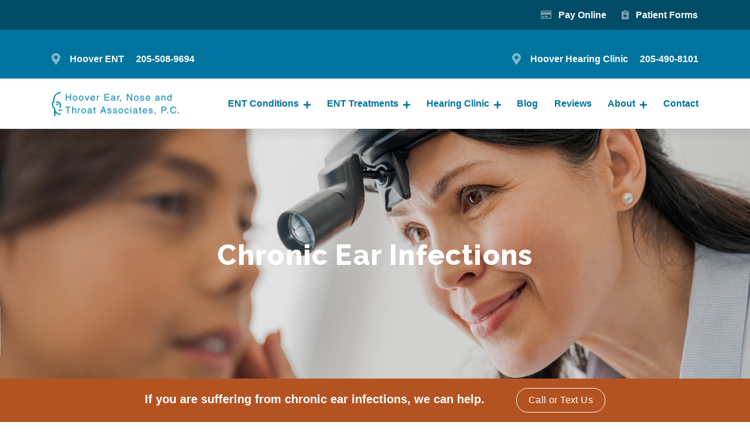

--- FILE ---
content_type: text/html; charset=UTF-8
request_url: https://www.hooverent.com/conditions/ear-infections/
body_size: 20710
content:
<!DOCTYPE html>
<html lang="en-US">
<head>
	<meta charset="UTF-8">
	<meta name="viewport" content="width=device-width, initial-scale=1, shrink-to-fit=no">
	<link rel="profile" href="http://gmpg.org/xfn/11">
	<link rel="preload" href="https://www.hooverent.com/wp-content/themes/aw1ent/fonts/fa-regular-400.woff2" as="font" type="font/woff2" crossorigin>
	<link rel="preload" href="https://www.hooverent.com/wp-content/themes/aw1ent/fonts/fa-solid-900.woff2" as="font" type="font/woff2" crossorigin>
	<link rel="preload" href="https://www.hooverent.com/wp-content/themes/aw1ent/fonts/fa-brands-400.woff2" as="font" type="font/woff2" crossorigin>
	<meta name='robots' content='index, follow, max-image-preview:large, max-snippet:-1, max-video-preview:-1' />

	<!-- This site is optimized with the Yoast SEO plugin v26.7 - https://yoast.com/wordpress/plugins/seo/ -->
	<title>Ear Infections Hoover, AL | Causes, Symptoms, and Diagnosis</title>
	<meta name="description" content="Ear infections are common, especially in children. Find out how to treat an ear infection at home and when you should call a doctor instead." />
	<link rel="canonical" href="https://www.hooverent.com/conditions/ear-infections/" />
	<meta property="og:locale" content="en_US" />
	<meta property="og:type" content="article" />
	<meta property="og:title" content="Ear Infections Hoover, AL | Causes, Symptoms, and Diagnosis" />
	<meta property="og:description" content="Ear infections are common, especially in children. Find out how to treat an ear infection at home and when you should call a doctor instead." />
	<meta property="og:url" content="https://www.hooverent.com/conditions/ear-infections/" />
	<meta property="og:site_name" content="Hoover ENT Associates, P.C." />
	<meta property="article:modified_time" content="2024-09-30T18:34:00+00:00" />
	<meta property="og:image" content="https://www.hooverent.com/wp-content/uploads/2020/04/ear-exam-with-headlamp.jpg" />
	<meta name="twitter:card" content="summary_large_image" />
	<meta name="twitter:label1" content="Est. reading time" />
	<meta name="twitter:data1" content="4 minutes" />
	<script type="application/ld+json" class="yoast-schema-graph">{"@context":"https://schema.org","@graph":[{"@type":"WebPage","@id":"https://www.hooverent.com/conditions/ear-infections/","url":"https://www.hooverent.com/conditions/ear-infections/","name":"Ear Infections Hoover, AL | Causes, Symptoms, and Diagnosis","isPartOf":{"@id":"https://www.hooverent.com/#website"},"primaryImageOfPage":{"@id":"https://www.hooverent.com/conditions/ear-infections/#primaryimage"},"image":{"@id":"https://www.hooverent.com/conditions/ear-infections/#primaryimage"},"thumbnailUrl":"https://www.hooverent.com/wp-content/uploads/2020/04/ear-exam-with-headlamp.jpg","datePublished":"2020-02-24T11:40:34+00:00","dateModified":"2024-09-30T18:34:00+00:00","description":"Ear infections are common, especially in children. Find out how to treat an ear infection at home and when you should call a doctor instead.","breadcrumb":{"@id":"https://www.hooverent.com/conditions/ear-infections/#breadcrumb"},"inLanguage":"en-US","potentialAction":[{"@type":"ReadAction","target":["https://www.hooverent.com/conditions/ear-infections/"]}]},{"@type":"ImageObject","inLanguage":"en-US","@id":"https://www.hooverent.com/conditions/ear-infections/#primaryimage","url":"https://www.hooverent.com/wp-content/uploads/2020/04/ear-exam-with-headlamp.jpg","contentUrl":"https://www.hooverent.com/wp-content/uploads/2020/04/ear-exam-with-headlamp.jpg","width":2120,"height":1414,"caption":"Medicine, Doctor, Doctor's Office, Patient, Child"},{"@type":"BreadcrumbList","@id":"https://www.hooverent.com/conditions/ear-infections/#breadcrumb","itemListElement":[{"@type":"ListItem","position":1,"name":"Home","item":"https://www.hooverent.com/"},{"@type":"ListItem","position":2,"name":"Conditions","item":"https://www.hooverent.com/conditions/"},{"@type":"ListItem","position":3,"name":"Ear Infections"}]},{"@type":"WebSite","@id":"https://www.hooverent.com/#website","url":"https://www.hooverent.com/","name":"Hoover ENT Associates, P.C.","description":"","publisher":{"@id":"https://www.hooverent.com/#organization"},"potentialAction":[{"@type":"SearchAction","target":{"@type":"EntryPoint","urlTemplate":"https://www.hooverent.com/?s={search_term_string}"},"query-input":{"@type":"PropertyValueSpecification","valueRequired":true,"valueName":"search_term_string"}}],"inLanguage":"en-US"},{"@type":"Organization","@id":"https://www.hooverent.com/#organization","name":"Hoover ENT Associates, P.C.","url":"https://www.hooverent.com/","logo":{"@type":"ImageObject","inLanguage":"en-US","@id":"https://www.hooverent.com/#/schema/logo/image/","url":"https://www.hooverent.com/wp-content/uploads/2020/07/hooverent-logo-e1694624193956.png","contentUrl":"https://www.hooverent.com/wp-content/uploads/2020/07/hooverent-logo-e1694624193956.png","width":220,"height":48,"caption":"Hoover ENT Associates, P.C."},"image":{"@id":"https://www.hooverent.com/#/schema/logo/image/"}}]}</script>
	<!-- / Yoast SEO plugin. -->


<link rel='dns-prefetch' href='//fonts.googleapis.com' />
<link rel="alternate" type="application/rss+xml" title="Hoover ENT Associates, P.C. &raquo; Feed" href="https://www.hooverent.com/feed/" />
<link rel="alternate" type="application/rss+xml" title="Hoover ENT Associates, P.C. &raquo; Comments Feed" href="https://www.hooverent.com/comments/feed/" />
<link rel="alternate" title="oEmbed (JSON)" type="application/json+oembed" href="https://www.hooverent.com/wp-json/oembed/1.0/embed?url=https%3A%2F%2Fwww.hooverent.com%2Fconditions%2Fear-infections%2F" />
<link rel="alternate" title="oEmbed (XML)" type="text/xml+oembed" href="https://www.hooverent.com/wp-json/oembed/1.0/embed?url=https%3A%2F%2Fwww.hooverent.com%2Fconditions%2Fear-infections%2F&#038;format=xml" />
<style id='wp-img-auto-sizes-contain-inline-css'>
img:is([sizes=auto i],[sizes^="auto," i]){contain-intrinsic-size:3000px 1500px}
/*# sourceURL=wp-img-auto-sizes-contain-inline-css */
</style>
<style id='wp-emoji-styles-inline-css'>

	img.wp-smiley, img.emoji {
		display: inline !important;
		border: none !important;
		box-shadow: none !important;
		height: 1em !important;
		width: 1em !important;
		margin: 0 0.07em !important;
		vertical-align: -0.1em !important;
		background: none !important;
		padding: 0 !important;
	}
/*# sourceURL=wp-emoji-styles-inline-css */
</style>
<style id='wp-block-library-inline-css'>
:root{--wp-block-synced-color:#7a00df;--wp-block-synced-color--rgb:122,0,223;--wp-bound-block-color:var(--wp-block-synced-color);--wp-editor-canvas-background:#ddd;--wp-admin-theme-color:#007cba;--wp-admin-theme-color--rgb:0,124,186;--wp-admin-theme-color-darker-10:#006ba1;--wp-admin-theme-color-darker-10--rgb:0,107,160.5;--wp-admin-theme-color-darker-20:#005a87;--wp-admin-theme-color-darker-20--rgb:0,90,135;--wp-admin-border-width-focus:2px}@media (min-resolution:192dpi){:root{--wp-admin-border-width-focus:1.5px}}.wp-element-button{cursor:pointer}:root .has-very-light-gray-background-color{background-color:#eee}:root .has-very-dark-gray-background-color{background-color:#313131}:root .has-very-light-gray-color{color:#eee}:root .has-very-dark-gray-color{color:#313131}:root .has-vivid-green-cyan-to-vivid-cyan-blue-gradient-background{background:linear-gradient(135deg,#00d084,#0693e3)}:root .has-purple-crush-gradient-background{background:linear-gradient(135deg,#34e2e4,#4721fb 50%,#ab1dfe)}:root .has-hazy-dawn-gradient-background{background:linear-gradient(135deg,#faaca8,#dad0ec)}:root .has-subdued-olive-gradient-background{background:linear-gradient(135deg,#fafae1,#67a671)}:root .has-atomic-cream-gradient-background{background:linear-gradient(135deg,#fdd79a,#004a59)}:root .has-nightshade-gradient-background{background:linear-gradient(135deg,#330968,#31cdcf)}:root .has-midnight-gradient-background{background:linear-gradient(135deg,#020381,#2874fc)}:root{--wp--preset--font-size--normal:16px;--wp--preset--font-size--huge:42px}.has-regular-font-size{font-size:1em}.has-larger-font-size{font-size:2.625em}.has-normal-font-size{font-size:var(--wp--preset--font-size--normal)}.has-huge-font-size{font-size:var(--wp--preset--font-size--huge)}.has-text-align-center{text-align:center}.has-text-align-left{text-align:left}.has-text-align-right{text-align:right}.has-fit-text{white-space:nowrap!important}#end-resizable-editor-section{display:none}.aligncenter{clear:both}.items-justified-left{justify-content:flex-start}.items-justified-center{justify-content:center}.items-justified-right{justify-content:flex-end}.items-justified-space-between{justify-content:space-between}.screen-reader-text{border:0;clip-path:inset(50%);height:1px;margin:-1px;overflow:hidden;padding:0;position:absolute;width:1px;word-wrap:normal!important}.screen-reader-text:focus{background-color:#ddd;clip-path:none;color:#444;display:block;font-size:1em;height:auto;left:5px;line-height:normal;padding:15px 23px 14px;text-decoration:none;top:5px;width:auto;z-index:100000}html :where(.has-border-color){border-style:solid}html :where([style*=border-top-color]){border-top-style:solid}html :where([style*=border-right-color]){border-right-style:solid}html :where([style*=border-bottom-color]){border-bottom-style:solid}html :where([style*=border-left-color]){border-left-style:solid}html :where([style*=border-width]){border-style:solid}html :where([style*=border-top-width]){border-top-style:solid}html :where([style*=border-right-width]){border-right-style:solid}html :where([style*=border-bottom-width]){border-bottom-style:solid}html :where([style*=border-left-width]){border-left-style:solid}html :where(img[class*=wp-image-]){height:auto;max-width:100%}:where(figure){margin:0 0 1em}html :where(.is-position-sticky){--wp-admin--admin-bar--position-offset:var(--wp-admin--admin-bar--height,0px)}@media screen and (max-width:600px){html :where(.is-position-sticky){--wp-admin--admin-bar--position-offset:0px}}

/*# sourceURL=wp-block-library-inline-css */
</style><style id='wp-block-cover-inline-css'>
.wp-block-cover,.wp-block-cover-image{align-items:center;background-position:50%;box-sizing:border-box;display:flex;justify-content:center;min-height:430px;overflow:hidden;overflow:clip;padding:1em;position:relative}.wp-block-cover .has-background-dim:not([class*=-background-color]),.wp-block-cover-image .has-background-dim:not([class*=-background-color]),.wp-block-cover-image.has-background-dim:not([class*=-background-color]),.wp-block-cover.has-background-dim:not([class*=-background-color]){background-color:#000}.wp-block-cover .has-background-dim.has-background-gradient,.wp-block-cover-image .has-background-dim.has-background-gradient{background-color:initial}.wp-block-cover-image.has-background-dim:before,.wp-block-cover.has-background-dim:before{background-color:inherit;content:""}.wp-block-cover .wp-block-cover__background,.wp-block-cover .wp-block-cover__gradient-background,.wp-block-cover-image .wp-block-cover__background,.wp-block-cover-image .wp-block-cover__gradient-background,.wp-block-cover-image.has-background-dim:not(.has-background-gradient):before,.wp-block-cover.has-background-dim:not(.has-background-gradient):before{bottom:0;left:0;opacity:.5;position:absolute;right:0;top:0}.wp-block-cover-image.has-background-dim.has-background-dim-10 .wp-block-cover__background,.wp-block-cover-image.has-background-dim.has-background-dim-10 .wp-block-cover__gradient-background,.wp-block-cover-image.has-background-dim.has-background-dim-10:not(.has-background-gradient):before,.wp-block-cover.has-background-dim.has-background-dim-10 .wp-block-cover__background,.wp-block-cover.has-background-dim.has-background-dim-10 .wp-block-cover__gradient-background,.wp-block-cover.has-background-dim.has-background-dim-10:not(.has-background-gradient):before{opacity:.1}.wp-block-cover-image.has-background-dim.has-background-dim-20 .wp-block-cover__background,.wp-block-cover-image.has-background-dim.has-background-dim-20 .wp-block-cover__gradient-background,.wp-block-cover-image.has-background-dim.has-background-dim-20:not(.has-background-gradient):before,.wp-block-cover.has-background-dim.has-background-dim-20 .wp-block-cover__background,.wp-block-cover.has-background-dim.has-background-dim-20 .wp-block-cover__gradient-background,.wp-block-cover.has-background-dim.has-background-dim-20:not(.has-background-gradient):before{opacity:.2}.wp-block-cover-image.has-background-dim.has-background-dim-30 .wp-block-cover__background,.wp-block-cover-image.has-background-dim.has-background-dim-30 .wp-block-cover__gradient-background,.wp-block-cover-image.has-background-dim.has-background-dim-30:not(.has-background-gradient):before,.wp-block-cover.has-background-dim.has-background-dim-30 .wp-block-cover__background,.wp-block-cover.has-background-dim.has-background-dim-30 .wp-block-cover__gradient-background,.wp-block-cover.has-background-dim.has-background-dim-30:not(.has-background-gradient):before{opacity:.3}.wp-block-cover-image.has-background-dim.has-background-dim-40 .wp-block-cover__background,.wp-block-cover-image.has-background-dim.has-background-dim-40 .wp-block-cover__gradient-background,.wp-block-cover-image.has-background-dim.has-background-dim-40:not(.has-background-gradient):before,.wp-block-cover.has-background-dim.has-background-dim-40 .wp-block-cover__background,.wp-block-cover.has-background-dim.has-background-dim-40 .wp-block-cover__gradient-background,.wp-block-cover.has-background-dim.has-background-dim-40:not(.has-background-gradient):before{opacity:.4}.wp-block-cover-image.has-background-dim.has-background-dim-50 .wp-block-cover__background,.wp-block-cover-image.has-background-dim.has-background-dim-50 .wp-block-cover__gradient-background,.wp-block-cover-image.has-background-dim.has-background-dim-50:not(.has-background-gradient):before,.wp-block-cover.has-background-dim.has-background-dim-50 .wp-block-cover__background,.wp-block-cover.has-background-dim.has-background-dim-50 .wp-block-cover__gradient-background,.wp-block-cover.has-background-dim.has-background-dim-50:not(.has-background-gradient):before{opacity:.5}.wp-block-cover-image.has-background-dim.has-background-dim-60 .wp-block-cover__background,.wp-block-cover-image.has-background-dim.has-background-dim-60 .wp-block-cover__gradient-background,.wp-block-cover-image.has-background-dim.has-background-dim-60:not(.has-background-gradient):before,.wp-block-cover.has-background-dim.has-background-dim-60 .wp-block-cover__background,.wp-block-cover.has-background-dim.has-background-dim-60 .wp-block-cover__gradient-background,.wp-block-cover.has-background-dim.has-background-dim-60:not(.has-background-gradient):before{opacity:.6}.wp-block-cover-image.has-background-dim.has-background-dim-70 .wp-block-cover__background,.wp-block-cover-image.has-background-dim.has-background-dim-70 .wp-block-cover__gradient-background,.wp-block-cover-image.has-background-dim.has-background-dim-70:not(.has-background-gradient):before,.wp-block-cover.has-background-dim.has-background-dim-70 .wp-block-cover__background,.wp-block-cover.has-background-dim.has-background-dim-70 .wp-block-cover__gradient-background,.wp-block-cover.has-background-dim.has-background-dim-70:not(.has-background-gradient):before{opacity:.7}.wp-block-cover-image.has-background-dim.has-background-dim-80 .wp-block-cover__background,.wp-block-cover-image.has-background-dim.has-background-dim-80 .wp-block-cover__gradient-background,.wp-block-cover-image.has-background-dim.has-background-dim-80:not(.has-background-gradient):before,.wp-block-cover.has-background-dim.has-background-dim-80 .wp-block-cover__background,.wp-block-cover.has-background-dim.has-background-dim-80 .wp-block-cover__gradient-background,.wp-block-cover.has-background-dim.has-background-dim-80:not(.has-background-gradient):before{opacity:.8}.wp-block-cover-image.has-background-dim.has-background-dim-90 .wp-block-cover__background,.wp-block-cover-image.has-background-dim.has-background-dim-90 .wp-block-cover__gradient-background,.wp-block-cover-image.has-background-dim.has-background-dim-90:not(.has-background-gradient):before,.wp-block-cover.has-background-dim.has-background-dim-90 .wp-block-cover__background,.wp-block-cover.has-background-dim.has-background-dim-90 .wp-block-cover__gradient-background,.wp-block-cover.has-background-dim.has-background-dim-90:not(.has-background-gradient):before{opacity:.9}.wp-block-cover-image.has-background-dim.has-background-dim-100 .wp-block-cover__background,.wp-block-cover-image.has-background-dim.has-background-dim-100 .wp-block-cover__gradient-background,.wp-block-cover-image.has-background-dim.has-background-dim-100:not(.has-background-gradient):before,.wp-block-cover.has-background-dim.has-background-dim-100 .wp-block-cover__background,.wp-block-cover.has-background-dim.has-background-dim-100 .wp-block-cover__gradient-background,.wp-block-cover.has-background-dim.has-background-dim-100:not(.has-background-gradient):before{opacity:1}.wp-block-cover .wp-block-cover__background.has-background-dim.has-background-dim-0,.wp-block-cover .wp-block-cover__gradient-background.has-background-dim.has-background-dim-0,.wp-block-cover-image .wp-block-cover__background.has-background-dim.has-background-dim-0,.wp-block-cover-image .wp-block-cover__gradient-background.has-background-dim.has-background-dim-0{opacity:0}.wp-block-cover .wp-block-cover__background.has-background-dim.has-background-dim-10,.wp-block-cover .wp-block-cover__gradient-background.has-background-dim.has-background-dim-10,.wp-block-cover-image .wp-block-cover__background.has-background-dim.has-background-dim-10,.wp-block-cover-image .wp-block-cover__gradient-background.has-background-dim.has-background-dim-10{opacity:.1}.wp-block-cover .wp-block-cover__background.has-background-dim.has-background-dim-20,.wp-block-cover .wp-block-cover__gradient-background.has-background-dim.has-background-dim-20,.wp-block-cover-image .wp-block-cover__background.has-background-dim.has-background-dim-20,.wp-block-cover-image .wp-block-cover__gradient-background.has-background-dim.has-background-dim-20{opacity:.2}.wp-block-cover .wp-block-cover__background.has-background-dim.has-background-dim-30,.wp-block-cover .wp-block-cover__gradient-background.has-background-dim.has-background-dim-30,.wp-block-cover-image .wp-block-cover__background.has-background-dim.has-background-dim-30,.wp-block-cover-image .wp-block-cover__gradient-background.has-background-dim.has-background-dim-30{opacity:.3}.wp-block-cover .wp-block-cover__background.has-background-dim.has-background-dim-40,.wp-block-cover .wp-block-cover__gradient-background.has-background-dim.has-background-dim-40,.wp-block-cover-image .wp-block-cover__background.has-background-dim.has-background-dim-40,.wp-block-cover-image .wp-block-cover__gradient-background.has-background-dim.has-background-dim-40{opacity:.4}.wp-block-cover .wp-block-cover__background.has-background-dim.has-background-dim-50,.wp-block-cover .wp-block-cover__gradient-background.has-background-dim.has-background-dim-50,.wp-block-cover-image .wp-block-cover__background.has-background-dim.has-background-dim-50,.wp-block-cover-image .wp-block-cover__gradient-background.has-background-dim.has-background-dim-50{opacity:.5}.wp-block-cover .wp-block-cover__background.has-background-dim.has-background-dim-60,.wp-block-cover .wp-block-cover__gradient-background.has-background-dim.has-background-dim-60,.wp-block-cover-image .wp-block-cover__background.has-background-dim.has-background-dim-60,.wp-block-cover-image .wp-block-cover__gradient-background.has-background-dim.has-background-dim-60{opacity:.6}.wp-block-cover .wp-block-cover__background.has-background-dim.has-background-dim-70,.wp-block-cover .wp-block-cover__gradient-background.has-background-dim.has-background-dim-70,.wp-block-cover-image .wp-block-cover__background.has-background-dim.has-background-dim-70,.wp-block-cover-image .wp-block-cover__gradient-background.has-background-dim.has-background-dim-70{opacity:.7}.wp-block-cover .wp-block-cover__background.has-background-dim.has-background-dim-80,.wp-block-cover .wp-block-cover__gradient-background.has-background-dim.has-background-dim-80,.wp-block-cover-image .wp-block-cover__background.has-background-dim.has-background-dim-80,.wp-block-cover-image .wp-block-cover__gradient-background.has-background-dim.has-background-dim-80{opacity:.8}.wp-block-cover .wp-block-cover__background.has-background-dim.has-background-dim-90,.wp-block-cover .wp-block-cover__gradient-background.has-background-dim.has-background-dim-90,.wp-block-cover-image .wp-block-cover__background.has-background-dim.has-background-dim-90,.wp-block-cover-image .wp-block-cover__gradient-background.has-background-dim.has-background-dim-90{opacity:.9}.wp-block-cover .wp-block-cover__background.has-background-dim.has-background-dim-100,.wp-block-cover .wp-block-cover__gradient-background.has-background-dim.has-background-dim-100,.wp-block-cover-image .wp-block-cover__background.has-background-dim.has-background-dim-100,.wp-block-cover-image .wp-block-cover__gradient-background.has-background-dim.has-background-dim-100{opacity:1}.wp-block-cover-image.alignleft,.wp-block-cover-image.alignright,.wp-block-cover.alignleft,.wp-block-cover.alignright{max-width:420px;width:100%}.wp-block-cover-image.aligncenter,.wp-block-cover-image.alignleft,.wp-block-cover-image.alignright,.wp-block-cover.aligncenter,.wp-block-cover.alignleft,.wp-block-cover.alignright{display:flex}.wp-block-cover .wp-block-cover__inner-container,.wp-block-cover-image .wp-block-cover__inner-container{color:inherit;position:relative;width:100%}.wp-block-cover-image.is-position-top-left,.wp-block-cover.is-position-top-left{align-items:flex-start;justify-content:flex-start}.wp-block-cover-image.is-position-top-center,.wp-block-cover.is-position-top-center{align-items:flex-start;justify-content:center}.wp-block-cover-image.is-position-top-right,.wp-block-cover.is-position-top-right{align-items:flex-start;justify-content:flex-end}.wp-block-cover-image.is-position-center-left,.wp-block-cover.is-position-center-left{align-items:center;justify-content:flex-start}.wp-block-cover-image.is-position-center-center,.wp-block-cover.is-position-center-center{align-items:center;justify-content:center}.wp-block-cover-image.is-position-center-right,.wp-block-cover.is-position-center-right{align-items:center;justify-content:flex-end}.wp-block-cover-image.is-position-bottom-left,.wp-block-cover.is-position-bottom-left{align-items:flex-end;justify-content:flex-start}.wp-block-cover-image.is-position-bottom-center,.wp-block-cover.is-position-bottom-center{align-items:flex-end;justify-content:center}.wp-block-cover-image.is-position-bottom-right,.wp-block-cover.is-position-bottom-right{align-items:flex-end;justify-content:flex-end}.wp-block-cover-image.has-custom-content-position.has-custom-content-position .wp-block-cover__inner-container,.wp-block-cover.has-custom-content-position.has-custom-content-position .wp-block-cover__inner-container{margin:0}.wp-block-cover-image.has-custom-content-position.has-custom-content-position.is-position-bottom-left .wp-block-cover__inner-container,.wp-block-cover-image.has-custom-content-position.has-custom-content-position.is-position-bottom-right .wp-block-cover__inner-container,.wp-block-cover-image.has-custom-content-position.has-custom-content-position.is-position-center-left .wp-block-cover__inner-container,.wp-block-cover-image.has-custom-content-position.has-custom-content-position.is-position-center-right .wp-block-cover__inner-container,.wp-block-cover-image.has-custom-content-position.has-custom-content-position.is-position-top-left .wp-block-cover__inner-container,.wp-block-cover-image.has-custom-content-position.has-custom-content-position.is-position-top-right .wp-block-cover__inner-container,.wp-block-cover.has-custom-content-position.has-custom-content-position.is-position-bottom-left .wp-block-cover__inner-container,.wp-block-cover.has-custom-content-position.has-custom-content-position.is-position-bottom-right .wp-block-cover__inner-container,.wp-block-cover.has-custom-content-position.has-custom-content-position.is-position-center-left .wp-block-cover__inner-container,.wp-block-cover.has-custom-content-position.has-custom-content-position.is-position-center-right .wp-block-cover__inner-container,.wp-block-cover.has-custom-content-position.has-custom-content-position.is-position-top-left .wp-block-cover__inner-container,.wp-block-cover.has-custom-content-position.has-custom-content-position.is-position-top-right .wp-block-cover__inner-container{margin:0;width:auto}.wp-block-cover .wp-block-cover__image-background,.wp-block-cover video.wp-block-cover__video-background,.wp-block-cover-image .wp-block-cover__image-background,.wp-block-cover-image video.wp-block-cover__video-background{border:none;bottom:0;box-shadow:none;height:100%;left:0;margin:0;max-height:none;max-width:none;object-fit:cover;outline:none;padding:0;position:absolute;right:0;top:0;width:100%}.wp-block-cover-image.has-parallax,.wp-block-cover.has-parallax,.wp-block-cover__image-background.has-parallax,video.wp-block-cover__video-background.has-parallax{background-attachment:fixed;background-repeat:no-repeat;background-size:cover}@supports (-webkit-touch-callout:inherit){.wp-block-cover-image.has-parallax,.wp-block-cover.has-parallax,.wp-block-cover__image-background.has-parallax,video.wp-block-cover__video-background.has-parallax{background-attachment:scroll}}@media (prefers-reduced-motion:reduce){.wp-block-cover-image.has-parallax,.wp-block-cover.has-parallax,.wp-block-cover__image-background.has-parallax,video.wp-block-cover__video-background.has-parallax{background-attachment:scroll}}.wp-block-cover-image.is-repeated,.wp-block-cover.is-repeated,.wp-block-cover__image-background.is-repeated,video.wp-block-cover__video-background.is-repeated{background-repeat:repeat;background-size:auto}.wp-block-cover-image-text,.wp-block-cover-image-text a,.wp-block-cover-image-text a:active,.wp-block-cover-image-text a:focus,.wp-block-cover-image-text a:hover,.wp-block-cover-text,.wp-block-cover-text a,.wp-block-cover-text a:active,.wp-block-cover-text a:focus,.wp-block-cover-text a:hover,section.wp-block-cover-image h2,section.wp-block-cover-image h2 a,section.wp-block-cover-image h2 a:active,section.wp-block-cover-image h2 a:focus,section.wp-block-cover-image h2 a:hover{color:#fff}.wp-block-cover-image .wp-block-cover.has-left-content{justify-content:flex-start}.wp-block-cover-image .wp-block-cover.has-right-content{justify-content:flex-end}.wp-block-cover-image.has-left-content .wp-block-cover-image-text,.wp-block-cover.has-left-content .wp-block-cover-text,section.wp-block-cover-image.has-left-content>h2{margin-left:0;text-align:left}.wp-block-cover-image.has-right-content .wp-block-cover-image-text,.wp-block-cover.has-right-content .wp-block-cover-text,section.wp-block-cover-image.has-right-content>h2{margin-right:0;text-align:right}.wp-block-cover .wp-block-cover-text,.wp-block-cover-image .wp-block-cover-image-text,section.wp-block-cover-image>h2{font-size:2em;line-height:1.25;margin-bottom:0;max-width:840px;padding:.44em;text-align:center;z-index:1}:where(.wp-block-cover-image:not(.has-text-color)),:where(.wp-block-cover:not(.has-text-color)){color:#fff}:where(.wp-block-cover-image.is-light:not(.has-text-color)),:where(.wp-block-cover.is-light:not(.has-text-color)){color:#000}:root :where(.wp-block-cover h1:not(.has-text-color)),:root :where(.wp-block-cover h2:not(.has-text-color)),:root :where(.wp-block-cover h3:not(.has-text-color)),:root :where(.wp-block-cover h4:not(.has-text-color)),:root :where(.wp-block-cover h5:not(.has-text-color)),:root :where(.wp-block-cover h6:not(.has-text-color)),:root :where(.wp-block-cover p:not(.has-text-color)){color:inherit}body:not(.editor-styles-wrapper) .wp-block-cover:not(.wp-block-cover:has(.wp-block-cover__background+.wp-block-cover__inner-container)) .wp-block-cover__image-background,body:not(.editor-styles-wrapper) .wp-block-cover:not(.wp-block-cover:has(.wp-block-cover__background+.wp-block-cover__inner-container)) .wp-block-cover__video-background{z-index:0}body:not(.editor-styles-wrapper) .wp-block-cover:not(.wp-block-cover:has(.wp-block-cover__background+.wp-block-cover__inner-container)) .wp-block-cover__background,body:not(.editor-styles-wrapper) .wp-block-cover:not(.wp-block-cover:has(.wp-block-cover__background+.wp-block-cover__inner-container)) .wp-block-cover__gradient-background,body:not(.editor-styles-wrapper) .wp-block-cover:not(.wp-block-cover:has(.wp-block-cover__background+.wp-block-cover__inner-container)) .wp-block-cover__inner-container,body:not(.editor-styles-wrapper) .wp-block-cover:not(.wp-block-cover:has(.wp-block-cover__background+.wp-block-cover__inner-container)).has-background-dim:not(.has-background-gradient):before{z-index:1}.has-modal-open body:not(.editor-styles-wrapper) .wp-block-cover:not(.wp-block-cover:has(.wp-block-cover__background+.wp-block-cover__inner-container)) .wp-block-cover__inner-container{z-index:auto}
/*# sourceURL=https://www.hooverent.com/wp-includes/blocks/cover/style.min.css */
</style>
<style id='wp-block-heading-inline-css'>
h1:where(.wp-block-heading).has-background,h2:where(.wp-block-heading).has-background,h3:where(.wp-block-heading).has-background,h4:where(.wp-block-heading).has-background,h5:where(.wp-block-heading).has-background,h6:where(.wp-block-heading).has-background{padding:1.25em 2.375em}h1.has-text-align-left[style*=writing-mode]:where([style*=vertical-lr]),h1.has-text-align-right[style*=writing-mode]:where([style*=vertical-rl]),h2.has-text-align-left[style*=writing-mode]:where([style*=vertical-lr]),h2.has-text-align-right[style*=writing-mode]:where([style*=vertical-rl]),h3.has-text-align-left[style*=writing-mode]:where([style*=vertical-lr]),h3.has-text-align-right[style*=writing-mode]:where([style*=vertical-rl]),h4.has-text-align-left[style*=writing-mode]:where([style*=vertical-lr]),h4.has-text-align-right[style*=writing-mode]:where([style*=vertical-rl]),h5.has-text-align-left[style*=writing-mode]:where([style*=vertical-lr]),h5.has-text-align-right[style*=writing-mode]:where([style*=vertical-rl]),h6.has-text-align-left[style*=writing-mode]:where([style*=vertical-lr]),h6.has-text-align-right[style*=writing-mode]:where([style*=vertical-rl]){rotate:180deg}
/*# sourceURL=https://www.hooverent.com/wp-includes/blocks/heading/style.min.css */
</style>
<style id='wp-block-image-inline-css'>
.wp-block-image>a,.wp-block-image>figure>a{display:inline-block}.wp-block-image img{box-sizing:border-box;height:auto;max-width:100%;vertical-align:bottom}@media not (prefers-reduced-motion){.wp-block-image img.hide{visibility:hidden}.wp-block-image img.show{animation:show-content-image .4s}}.wp-block-image[style*=border-radius] img,.wp-block-image[style*=border-radius]>a{border-radius:inherit}.wp-block-image.has-custom-border img{box-sizing:border-box}.wp-block-image.aligncenter{text-align:center}.wp-block-image.alignfull>a,.wp-block-image.alignwide>a{width:100%}.wp-block-image.alignfull img,.wp-block-image.alignwide img{height:auto;width:100%}.wp-block-image .aligncenter,.wp-block-image .alignleft,.wp-block-image .alignright,.wp-block-image.aligncenter,.wp-block-image.alignleft,.wp-block-image.alignright{display:table}.wp-block-image .aligncenter>figcaption,.wp-block-image .alignleft>figcaption,.wp-block-image .alignright>figcaption,.wp-block-image.aligncenter>figcaption,.wp-block-image.alignleft>figcaption,.wp-block-image.alignright>figcaption{caption-side:bottom;display:table-caption}.wp-block-image .alignleft{float:left;margin:.5em 1em .5em 0}.wp-block-image .alignright{float:right;margin:.5em 0 .5em 1em}.wp-block-image .aligncenter{margin-left:auto;margin-right:auto}.wp-block-image :where(figcaption){margin-bottom:1em;margin-top:.5em}.wp-block-image.is-style-circle-mask img{border-radius:9999px}@supports ((-webkit-mask-image:none) or (mask-image:none)) or (-webkit-mask-image:none){.wp-block-image.is-style-circle-mask img{border-radius:0;-webkit-mask-image:url('data:image/svg+xml;utf8,<svg viewBox="0 0 100 100" xmlns="http://www.w3.org/2000/svg"><circle cx="50" cy="50" r="50"/></svg>');mask-image:url('data:image/svg+xml;utf8,<svg viewBox="0 0 100 100" xmlns="http://www.w3.org/2000/svg"><circle cx="50" cy="50" r="50"/></svg>');mask-mode:alpha;-webkit-mask-position:center;mask-position:center;-webkit-mask-repeat:no-repeat;mask-repeat:no-repeat;-webkit-mask-size:contain;mask-size:contain}}:root :where(.wp-block-image.is-style-rounded img,.wp-block-image .is-style-rounded img){border-radius:9999px}.wp-block-image figure{margin:0}.wp-lightbox-container{display:flex;flex-direction:column;position:relative}.wp-lightbox-container img{cursor:zoom-in}.wp-lightbox-container img:hover+button{opacity:1}.wp-lightbox-container button{align-items:center;backdrop-filter:blur(16px) saturate(180%);background-color:#5a5a5a40;border:none;border-radius:4px;cursor:zoom-in;display:flex;height:20px;justify-content:center;opacity:0;padding:0;position:absolute;right:16px;text-align:center;top:16px;width:20px;z-index:100}@media not (prefers-reduced-motion){.wp-lightbox-container button{transition:opacity .2s ease}}.wp-lightbox-container button:focus-visible{outline:3px auto #5a5a5a40;outline:3px auto -webkit-focus-ring-color;outline-offset:3px}.wp-lightbox-container button:hover{cursor:pointer;opacity:1}.wp-lightbox-container button:focus{opacity:1}.wp-lightbox-container button:focus,.wp-lightbox-container button:hover,.wp-lightbox-container button:not(:hover):not(:active):not(.has-background){background-color:#5a5a5a40;border:none}.wp-lightbox-overlay{box-sizing:border-box;cursor:zoom-out;height:100vh;left:0;overflow:hidden;position:fixed;top:0;visibility:hidden;width:100%;z-index:100000}.wp-lightbox-overlay .close-button{align-items:center;cursor:pointer;display:flex;justify-content:center;min-height:40px;min-width:40px;padding:0;position:absolute;right:calc(env(safe-area-inset-right) + 16px);top:calc(env(safe-area-inset-top) + 16px);z-index:5000000}.wp-lightbox-overlay .close-button:focus,.wp-lightbox-overlay .close-button:hover,.wp-lightbox-overlay .close-button:not(:hover):not(:active):not(.has-background){background:none;border:none}.wp-lightbox-overlay .lightbox-image-container{height:var(--wp--lightbox-container-height);left:50%;overflow:hidden;position:absolute;top:50%;transform:translate(-50%,-50%);transform-origin:top left;width:var(--wp--lightbox-container-width);z-index:9999999999}.wp-lightbox-overlay .wp-block-image{align-items:center;box-sizing:border-box;display:flex;height:100%;justify-content:center;margin:0;position:relative;transform-origin:0 0;width:100%;z-index:3000000}.wp-lightbox-overlay .wp-block-image img{height:var(--wp--lightbox-image-height);min-height:var(--wp--lightbox-image-height);min-width:var(--wp--lightbox-image-width);width:var(--wp--lightbox-image-width)}.wp-lightbox-overlay .wp-block-image figcaption{display:none}.wp-lightbox-overlay button{background:none;border:none}.wp-lightbox-overlay .scrim{background-color:#fff;height:100%;opacity:.9;position:absolute;width:100%;z-index:2000000}.wp-lightbox-overlay.active{visibility:visible}@media not (prefers-reduced-motion){.wp-lightbox-overlay.active{animation:turn-on-visibility .25s both}.wp-lightbox-overlay.active img{animation:turn-on-visibility .35s both}.wp-lightbox-overlay.show-closing-animation:not(.active){animation:turn-off-visibility .35s both}.wp-lightbox-overlay.show-closing-animation:not(.active) img{animation:turn-off-visibility .25s both}.wp-lightbox-overlay.zoom.active{animation:none;opacity:1;visibility:visible}.wp-lightbox-overlay.zoom.active .lightbox-image-container{animation:lightbox-zoom-in .4s}.wp-lightbox-overlay.zoom.active .lightbox-image-container img{animation:none}.wp-lightbox-overlay.zoom.active .scrim{animation:turn-on-visibility .4s forwards}.wp-lightbox-overlay.zoom.show-closing-animation:not(.active){animation:none}.wp-lightbox-overlay.zoom.show-closing-animation:not(.active) .lightbox-image-container{animation:lightbox-zoom-out .4s}.wp-lightbox-overlay.zoom.show-closing-animation:not(.active) .lightbox-image-container img{animation:none}.wp-lightbox-overlay.zoom.show-closing-animation:not(.active) .scrim{animation:turn-off-visibility .4s forwards}}@keyframes show-content-image{0%{visibility:hidden}99%{visibility:hidden}to{visibility:visible}}@keyframes turn-on-visibility{0%{opacity:0}to{opacity:1}}@keyframes turn-off-visibility{0%{opacity:1;visibility:visible}99%{opacity:0;visibility:visible}to{opacity:0;visibility:hidden}}@keyframes lightbox-zoom-in{0%{transform:translate(calc((-100vw + var(--wp--lightbox-scrollbar-width))/2 + var(--wp--lightbox-initial-left-position)),calc(-50vh + var(--wp--lightbox-initial-top-position))) scale(var(--wp--lightbox-scale))}to{transform:translate(-50%,-50%) scale(1)}}@keyframes lightbox-zoom-out{0%{transform:translate(-50%,-50%) scale(1);visibility:visible}99%{visibility:visible}to{transform:translate(calc((-100vw + var(--wp--lightbox-scrollbar-width))/2 + var(--wp--lightbox-initial-left-position)),calc(-50vh + var(--wp--lightbox-initial-top-position))) scale(var(--wp--lightbox-scale));visibility:hidden}}
/*# sourceURL=https://www.hooverent.com/wp-includes/blocks/image/style.min.css */
</style>
<style id='wp-block-columns-inline-css'>
.wp-block-columns{box-sizing:border-box;display:flex;flex-wrap:wrap!important}@media (min-width:782px){.wp-block-columns{flex-wrap:nowrap!important}}.wp-block-columns{align-items:normal!important}.wp-block-columns.are-vertically-aligned-top{align-items:flex-start}.wp-block-columns.are-vertically-aligned-center{align-items:center}.wp-block-columns.are-vertically-aligned-bottom{align-items:flex-end}@media (max-width:781px){.wp-block-columns:not(.is-not-stacked-on-mobile)>.wp-block-column{flex-basis:100%!important}}@media (min-width:782px){.wp-block-columns:not(.is-not-stacked-on-mobile)>.wp-block-column{flex-basis:0;flex-grow:1}.wp-block-columns:not(.is-not-stacked-on-mobile)>.wp-block-column[style*=flex-basis]{flex-grow:0}}.wp-block-columns.is-not-stacked-on-mobile{flex-wrap:nowrap!important}.wp-block-columns.is-not-stacked-on-mobile>.wp-block-column{flex-basis:0;flex-grow:1}.wp-block-columns.is-not-stacked-on-mobile>.wp-block-column[style*=flex-basis]{flex-grow:0}:where(.wp-block-columns){margin-bottom:1.75em}:where(.wp-block-columns.has-background){padding:1.25em 2.375em}.wp-block-column{flex-grow:1;min-width:0;overflow-wrap:break-word;word-break:break-word}.wp-block-column.is-vertically-aligned-top{align-self:flex-start}.wp-block-column.is-vertically-aligned-center{align-self:center}.wp-block-column.is-vertically-aligned-bottom{align-self:flex-end}.wp-block-column.is-vertically-aligned-stretch{align-self:stretch}.wp-block-column.is-vertically-aligned-bottom,.wp-block-column.is-vertically-aligned-center,.wp-block-column.is-vertically-aligned-top{width:100%}
/*# sourceURL=https://www.hooverent.com/wp-includes/blocks/columns/style.min.css */
</style>
<style id='wp-block-group-inline-css'>
.wp-block-group{box-sizing:border-box}:where(.wp-block-group.wp-block-group-is-layout-constrained){position:relative}
/*# sourceURL=https://www.hooverent.com/wp-includes/blocks/group/style.min.css */
</style>
<style id='wp-block-paragraph-inline-css'>
.is-small-text{font-size:.875em}.is-regular-text{font-size:1em}.is-large-text{font-size:2.25em}.is-larger-text{font-size:3em}.has-drop-cap:not(:focus):first-letter{float:left;font-size:8.4em;font-style:normal;font-weight:100;line-height:.68;margin:.05em .1em 0 0;text-transform:uppercase}body.rtl .has-drop-cap:not(:focus):first-letter{float:none;margin-left:.1em}p.has-drop-cap.has-background{overflow:hidden}:root :where(p.has-background){padding:1.25em 2.375em}:where(p.has-text-color:not(.has-link-color)) a{color:inherit}p.has-text-align-left[style*="writing-mode:vertical-lr"],p.has-text-align-right[style*="writing-mode:vertical-rl"]{rotate:180deg}
/*# sourceURL=https://www.hooverent.com/wp-includes/blocks/paragraph/style.min.css */
</style>
<style id='global-styles-inline-css'>
:root{--wp--preset--aspect-ratio--square: 1;--wp--preset--aspect-ratio--4-3: 4/3;--wp--preset--aspect-ratio--3-4: 3/4;--wp--preset--aspect-ratio--3-2: 3/2;--wp--preset--aspect-ratio--2-3: 2/3;--wp--preset--aspect-ratio--16-9: 16/9;--wp--preset--aspect-ratio--9-16: 9/16;--wp--preset--color--black: #000000;--wp--preset--color--cyan-bluish-gray: #abb8c3;--wp--preset--color--white: #fff;--wp--preset--color--pale-pink: #f78da7;--wp--preset--color--vivid-red: #cf2e2e;--wp--preset--color--luminous-vivid-orange: #ff6900;--wp--preset--color--luminous-vivid-amber: #fcb900;--wp--preset--color--light-green-cyan: #7bdcb5;--wp--preset--color--vivid-green-cyan: #00d084;--wp--preset--color--pale-cyan-blue: #8ed1fc;--wp--preset--color--vivid-cyan-blue: #0693e3;--wp--preset--color--vivid-purple: #9b51e0;--wp--preset--color--blue: #007bff;--wp--preset--color--indigo: #6610f2;--wp--preset--color--purple: #5533ff;--wp--preset--color--pink: #e83e8c;--wp--preset--color--red: #dc3545;--wp--preset--color--orange: #fd7e14;--wp--preset--color--yellow: #ffc107;--wp--preset--color--green: #28a745;--wp--preset--color--teal: #20c997;--wp--preset--color--cyan: #17a2b8;--wp--preset--color--gray: #6c757d;--wp--preset--color--gray-dark: #343a40;--wp--preset--gradient--vivid-cyan-blue-to-vivid-purple: linear-gradient(135deg,rgb(6,147,227) 0%,rgb(155,81,224) 100%);--wp--preset--gradient--light-green-cyan-to-vivid-green-cyan: linear-gradient(135deg,rgb(122,220,180) 0%,rgb(0,208,130) 100%);--wp--preset--gradient--luminous-vivid-amber-to-luminous-vivid-orange: linear-gradient(135deg,rgb(252,185,0) 0%,rgb(255,105,0) 100%);--wp--preset--gradient--luminous-vivid-orange-to-vivid-red: linear-gradient(135deg,rgb(255,105,0) 0%,rgb(207,46,46) 100%);--wp--preset--gradient--very-light-gray-to-cyan-bluish-gray: linear-gradient(135deg,rgb(238,238,238) 0%,rgb(169,184,195) 100%);--wp--preset--gradient--cool-to-warm-spectrum: linear-gradient(135deg,rgb(74,234,220) 0%,rgb(151,120,209) 20%,rgb(207,42,186) 40%,rgb(238,44,130) 60%,rgb(251,105,98) 80%,rgb(254,248,76) 100%);--wp--preset--gradient--blush-light-purple: linear-gradient(135deg,rgb(255,206,236) 0%,rgb(152,150,240) 100%);--wp--preset--gradient--blush-bordeaux: linear-gradient(135deg,rgb(254,205,165) 0%,rgb(254,45,45) 50%,rgb(107,0,62) 100%);--wp--preset--gradient--luminous-dusk: linear-gradient(135deg,rgb(255,203,112) 0%,rgb(199,81,192) 50%,rgb(65,88,208) 100%);--wp--preset--gradient--pale-ocean: linear-gradient(135deg,rgb(255,245,203) 0%,rgb(182,227,212) 50%,rgb(51,167,181) 100%);--wp--preset--gradient--electric-grass: linear-gradient(135deg,rgb(202,248,128) 0%,rgb(113,206,126) 100%);--wp--preset--gradient--midnight: linear-gradient(135deg,rgb(2,3,129) 0%,rgb(40,116,252) 100%);--wp--preset--font-size--small: 13px;--wp--preset--font-size--medium: 20px;--wp--preset--font-size--large: 36px;--wp--preset--font-size--x-large: 42px;--wp--preset--spacing--20: 0.44rem;--wp--preset--spacing--30: 0.67rem;--wp--preset--spacing--40: 1rem;--wp--preset--spacing--50: 1.5rem;--wp--preset--spacing--60: 2.25rem;--wp--preset--spacing--70: 3.38rem;--wp--preset--spacing--80: 5.06rem;--wp--preset--shadow--natural: 6px 6px 9px rgba(0, 0, 0, 0.2);--wp--preset--shadow--deep: 12px 12px 50px rgba(0, 0, 0, 0.4);--wp--preset--shadow--sharp: 6px 6px 0px rgba(0, 0, 0, 0.2);--wp--preset--shadow--outlined: 6px 6px 0px -3px rgb(255, 255, 255), 6px 6px rgb(0, 0, 0);--wp--preset--shadow--crisp: 6px 6px 0px rgb(0, 0, 0);}:where(.is-layout-flex){gap: 0.5em;}:where(.is-layout-grid){gap: 0.5em;}body .is-layout-flex{display: flex;}.is-layout-flex{flex-wrap: wrap;align-items: center;}.is-layout-flex > :is(*, div){margin: 0;}body .is-layout-grid{display: grid;}.is-layout-grid > :is(*, div){margin: 0;}:where(.wp-block-columns.is-layout-flex){gap: 2em;}:where(.wp-block-columns.is-layout-grid){gap: 2em;}:where(.wp-block-post-template.is-layout-flex){gap: 1.25em;}:where(.wp-block-post-template.is-layout-grid){gap: 1.25em;}.has-black-color{color: var(--wp--preset--color--black) !important;}.has-cyan-bluish-gray-color{color: var(--wp--preset--color--cyan-bluish-gray) !important;}.has-white-color{color: var(--wp--preset--color--white) !important;}.has-pale-pink-color{color: var(--wp--preset--color--pale-pink) !important;}.has-vivid-red-color{color: var(--wp--preset--color--vivid-red) !important;}.has-luminous-vivid-orange-color{color: var(--wp--preset--color--luminous-vivid-orange) !important;}.has-luminous-vivid-amber-color{color: var(--wp--preset--color--luminous-vivid-amber) !important;}.has-light-green-cyan-color{color: var(--wp--preset--color--light-green-cyan) !important;}.has-vivid-green-cyan-color{color: var(--wp--preset--color--vivid-green-cyan) !important;}.has-pale-cyan-blue-color{color: var(--wp--preset--color--pale-cyan-blue) !important;}.has-vivid-cyan-blue-color{color: var(--wp--preset--color--vivid-cyan-blue) !important;}.has-vivid-purple-color{color: var(--wp--preset--color--vivid-purple) !important;}.has-black-background-color{background-color: var(--wp--preset--color--black) !important;}.has-cyan-bluish-gray-background-color{background-color: var(--wp--preset--color--cyan-bluish-gray) !important;}.has-white-background-color{background-color: var(--wp--preset--color--white) !important;}.has-pale-pink-background-color{background-color: var(--wp--preset--color--pale-pink) !important;}.has-vivid-red-background-color{background-color: var(--wp--preset--color--vivid-red) !important;}.has-luminous-vivid-orange-background-color{background-color: var(--wp--preset--color--luminous-vivid-orange) !important;}.has-luminous-vivid-amber-background-color{background-color: var(--wp--preset--color--luminous-vivid-amber) !important;}.has-light-green-cyan-background-color{background-color: var(--wp--preset--color--light-green-cyan) !important;}.has-vivid-green-cyan-background-color{background-color: var(--wp--preset--color--vivid-green-cyan) !important;}.has-pale-cyan-blue-background-color{background-color: var(--wp--preset--color--pale-cyan-blue) !important;}.has-vivid-cyan-blue-background-color{background-color: var(--wp--preset--color--vivid-cyan-blue) !important;}.has-vivid-purple-background-color{background-color: var(--wp--preset--color--vivid-purple) !important;}.has-black-border-color{border-color: var(--wp--preset--color--black) !important;}.has-cyan-bluish-gray-border-color{border-color: var(--wp--preset--color--cyan-bluish-gray) !important;}.has-white-border-color{border-color: var(--wp--preset--color--white) !important;}.has-pale-pink-border-color{border-color: var(--wp--preset--color--pale-pink) !important;}.has-vivid-red-border-color{border-color: var(--wp--preset--color--vivid-red) !important;}.has-luminous-vivid-orange-border-color{border-color: var(--wp--preset--color--luminous-vivid-orange) !important;}.has-luminous-vivid-amber-border-color{border-color: var(--wp--preset--color--luminous-vivid-amber) !important;}.has-light-green-cyan-border-color{border-color: var(--wp--preset--color--light-green-cyan) !important;}.has-vivid-green-cyan-border-color{border-color: var(--wp--preset--color--vivid-green-cyan) !important;}.has-pale-cyan-blue-border-color{border-color: var(--wp--preset--color--pale-cyan-blue) !important;}.has-vivid-cyan-blue-border-color{border-color: var(--wp--preset--color--vivid-cyan-blue) !important;}.has-vivid-purple-border-color{border-color: var(--wp--preset--color--vivid-purple) !important;}.has-vivid-cyan-blue-to-vivid-purple-gradient-background{background: var(--wp--preset--gradient--vivid-cyan-blue-to-vivid-purple) !important;}.has-light-green-cyan-to-vivid-green-cyan-gradient-background{background: var(--wp--preset--gradient--light-green-cyan-to-vivid-green-cyan) !important;}.has-luminous-vivid-amber-to-luminous-vivid-orange-gradient-background{background: var(--wp--preset--gradient--luminous-vivid-amber-to-luminous-vivid-orange) !important;}.has-luminous-vivid-orange-to-vivid-red-gradient-background{background: var(--wp--preset--gradient--luminous-vivid-orange-to-vivid-red) !important;}.has-very-light-gray-to-cyan-bluish-gray-gradient-background{background: var(--wp--preset--gradient--very-light-gray-to-cyan-bluish-gray) !important;}.has-cool-to-warm-spectrum-gradient-background{background: var(--wp--preset--gradient--cool-to-warm-spectrum) !important;}.has-blush-light-purple-gradient-background{background: var(--wp--preset--gradient--blush-light-purple) !important;}.has-blush-bordeaux-gradient-background{background: var(--wp--preset--gradient--blush-bordeaux) !important;}.has-luminous-dusk-gradient-background{background: var(--wp--preset--gradient--luminous-dusk) !important;}.has-pale-ocean-gradient-background{background: var(--wp--preset--gradient--pale-ocean) !important;}.has-electric-grass-gradient-background{background: var(--wp--preset--gradient--electric-grass) !important;}.has-midnight-gradient-background{background: var(--wp--preset--gradient--midnight) !important;}.has-small-font-size{font-size: var(--wp--preset--font-size--small) !important;}.has-medium-font-size{font-size: var(--wp--preset--font-size--medium) !important;}.has-large-font-size{font-size: var(--wp--preset--font-size--large) !important;}.has-x-large-font-size{font-size: var(--wp--preset--font-size--x-large) !important;}
:where(.wp-block-columns.is-layout-flex){gap: 2em;}:where(.wp-block-columns.is-layout-grid){gap: 2em;}
/*# sourceURL=global-styles-inline-css */
</style>
<style id='core-block-supports-inline-css'>
.wp-container-core-columns-is-layout-9d6595d7{flex-wrap:nowrap;}
/*# sourceURL=core-block-supports-inline-css */
</style>

<style id='classic-theme-styles-inline-css'>
/*! This file is auto-generated */
.wp-block-button__link{color:#fff;background-color:#32373c;border-radius:9999px;box-shadow:none;text-decoration:none;padding:calc(.667em + 2px) calc(1.333em + 2px);font-size:1.125em}.wp-block-file__button{background:#32373c;color:#fff;text-decoration:none}
/*# sourceURL=/wp-includes/css/classic-themes.min.css */
</style>
<link rel='stylesheet' id='contact-form-7-css' href='https://www.hooverent.com/wp-content/plugins/contact-form-7/includes/css/styles.css?ver=6.1.4' media='all' />
<style id='contact-form-7-inline-css'>
.wpcf7 .wpcf7-recaptcha iframe {margin-bottom: 0;}.wpcf7 .wpcf7-recaptcha[data-align="center"] > div {margin: 0 auto;}.wpcf7 .wpcf7-recaptcha[data-align="right"] > div {margin: 0 0 0 auto;}
/*# sourceURL=contact-form-7-inline-css */
</style>
<link rel='stylesheet' id='practis_notice-style-css' href='https://www.hooverent.com/wp-content/plugins/practis-notifier/assets/styles/style.css?ver=a97ffd8a97806bc4d6803d74964ec90e' media='all' />
<link rel='stylesheet' id='google-fonts-css' href='https://fonts.googleapis.com/css2?family=Raleway%3Awght%40100%3B300%3B400%3B500%3B800&#038;display=swap&#038;ver=a97ffd8a97806bc4d6803d74964ec90e' media='all' />
<link rel='stylesheet' id='aw1ent-styles-css' href='https://www.hooverent.com/wp-content/themes/aw1ent/css/child-theme.css?ver=1.0.0' media='all' />
<link rel='stylesheet' id='custom-styles-css' href='https://www.hooverent.com/wp-content/themes/aw1ent/css/custom.css?ver=1.0.0' media='all' />
<script src="https://www.hooverent.com/wp-includes/js/jquery/jquery.min.js?ver=3.7.1" id="jquery-core-js"></script>
<script src="https://www.hooverent.com/wp-includes/js/jquery/jquery-migrate.min.js?ver=3.4.1" id="jquery-migrate-js"></script>
<link rel="https://api.w.org/" href="https://www.hooverent.com/wp-json/" /><link rel="alternate" title="JSON" type="application/json" href="https://www.hooverent.com/wp-json/wp/v2/pages/24" /><link rel="EditURI" type="application/rsd+xml" title="RSD" href="https://www.hooverent.com/xmlrpc.php?rsd" />

<link rel='shortlink' href='https://www.hooverent.com/?p=24' />
<meta name="mobile-web-app-capable" content="yes">
<meta name="apple-mobile-web-app-capable" content="yes">
<meta name="apple-mobile-web-app-title" content="Hoover ENT Associates, P.C. - ">
<link rel="icon" href="https://www.hooverent.com/wp-content/uploads/2020/07/cropped-hooverent-fav-32x32.png" sizes="32x32" />
<link rel="icon" href="https://www.hooverent.com/wp-content/uploads/2020/07/cropped-hooverent-fav-192x192.png" sizes="192x192" />
<link rel="apple-touch-icon" href="https://www.hooverent.com/wp-content/uploads/2020/07/cropped-hooverent-fav-180x180.png" />
<meta name="msapplication-TileImage" content="https://www.hooverent.com/wp-content/uploads/2020/07/cropped-hooverent-fav-270x270.png" />
		<style id="wp-custom-css">
			body div.revwid-overall-rating-sum {display:none !important;}

.btn-outline-light .wp-block-button__link:hover, .btn-outline-light .wp-block-button__link:focus, .btn-outline-light .wp-block-button__link:active {
    color: #000 !important; };
.cpra-table table {
  border-collapse: collapse;
  border-spacing: 0;
    margin-left: auto;
    margin-right: auto;
    max-width: 1000px;
	overflow-x:auto;
	border: unset;
}
.cpra-table table th {
  background-color: #dedede;
}

.cpra-table th, .cpra-table td {
  text-align: left;
  padding: 16px;
}

.cpra-table tr:nth-child(even) {
  background-color: #dedede;
}

.entry-content > .wp-block-group.hearing-navigation-wrap  {padding: 24px 0;}

.entry-content > .wp-block-group.hearing-navigation-wrap  .wp-block-column {
    margin-left: 0 !important;
    padding-left: 10px;
	padding-right: 10px;}

.wp-block-group.hearing-navigation-wrap  a {
	color:#fff !important;
text-decoration:none!important;
font-weight:800!important;}

.wp-block-group.hearing-navigation-wrap  a:hover {
	text-decoration:underline !important;
}
@media (max-width: 991.98px) {
    .wp-block-column:not(:last-child) {
        margin-bottom: 0px !important;
	}}
	
	h2.wp-block-heading.hearing-h2 {
    margin-bottom: 20px !important;
}

.wp-block-cover .wp-block-cover__background.has-background-dim.has-background-dim-70, .wp-block-cover .wp-block-cover__gradient-background.has-background-dim.has-background-dim-70, .wp-block-cover-image .wp-block-cover__background.has-background-dim.has-background-dim-70, .wp-block-cover-image .wp-block-cover__gradient-background.has-background-dim.has-background-dim-70 {
    opacity: .4;
    background-color: #000;
}

.wp-block-button .wp-block-button__link:where(.is-style-outline), .wp-block-button:where(.is-style-outline)>.wp-block-button__link {
font-weight:800 !important;
    border-radius: 25rem;
}

h1, .h1 {
	font-weight: 800 !important;
}

.text-secondary, .text-secondary a {
	color: inherit !important;
}

body, strong.text-primary {
	color: black !important;
}

body a {
	color: #00749E !important;
}

#primary-menu .dropdown-toggle:focus-visible, #primary-menu .nav-link:focus-visible  {
	outline:none !important;
	text-decoration: underline;
}

@media (max-width: 992px) {
    .topbar-locations {
        display: none;
    }
}

@media (min-width: 992px) {
    .topbar-mobile-location {
        display: none;
    }
}

.fa-map-marker-alt.mobile {
	vertical-align: 1.3rem;
	opacity: .5;
}

#primary-mobile-menu {
    max-height: 500px;
    overflow-y: scroll;
	-webkit-overflow-scrolling: touch;
}


.btn-outline-primary .wp-block-button__link:focus {
    box-shadow: 0 0 0 0.2rem rgba(0, 0, 0, 0.8);
	color:#00749E !important;
	background: #fff !important;
}

.footer-card {
	width: 80%;
}

h1 strong, h2 strong  {
	font-weight:bold !important;
}

.sticky-bottom {
	font-weight:bold;
}


.admin-bar .navbar-expand-xl {
    top: 0 !important;
}

.btn-secondary{
	color: #fff !important;
}

.text-white, .text-white a{
	color: #fff !important;
}		</style>
			
	<link href="https://freshpaint-hipaa-maps.com/maplibre-gl@3.x/dist/maplibre-gl.css" rel="stylesheet" type="text/css">
	<style>
	  /* Freshpaint map */
	  .map-container {
		position: relative;
		margin-bottom: 20px;
	  }

	  .map-container p,
	  .map-container a {
		font-size: 14px;
		margin: 0;
	  }

	  .map-card {
		position: absolute;
		top: 0;
		left: 0;
		margin: 10px;
		background: #FFF;
		padding: 10px;
	  }

	  .maplibregl-popup-close-button {
		padding: 2px;
		color: #000;
	  }

	  .maplibregl-popup-close-button:hover {
		color: #000;
	  }
	</style>
	
   <!-- Google Tag Manager -->
   <script>(function(w,d,s,l,i){w[l]=w[l]||[];w[l].push({'gtm.start':
   new Date().getTime(),event:'gtm.js'});var f=d.getElementsByTagName(s)[0],
   j=d.createElement(s),dl=l!='dataLayer'?'&l='+l:'';j.async=true;j.src=
   'https://www.googletagmanager.com/gtm.js?id='+i+dl;f.parentNode.insertBefore(j,f);
   })(window,document,'script','dataLayer','GTM-PHWG46NZ');</script>
   <!-- End Google Tag Manager -->

</head>

<body class="wp-singular page-template-default page page-id-24 page-child parent-pageid-7 wp-custom-logo wp-embed-responsive wp-theme-understrap wp-child-theme-aw1ent understrap-has-sidebar">
	
<!-- Google Tag Manager (noscript) -->
<noscript><iframe src="https://www.googletagmanager.com/ns.html?id=GTM-PHWG46NZ"
height="0" width="0" style="display:none;visibility:hidden"></iframe></noscript>
<!-- End Google Tag Manager (noscript) -->
	

<div class="site d-flex flex-column" id="page">

	<a class="skip-link sr-only sr-only-focusable" href="#content">Skip to content</a>

	<div class="bg-primary-dark text-light">

		
			<div class="d-none d-lg-block ">
				<div class="container">
					<div class="row justify-content-around py-1">
						<div class="col d-flex">
							
						</div>
						<div class="col ml-auto">
							<div class="menu-user-menu-container"><ul id="user-menu" class="navbar-nav d-flex flex-row justify-content-end"><li itemscope="itemscope" itemtype="https://www.schema.org/SiteNavigationElement" id="menu-item-1681" class="menu-item menu-item-type-custom menu-item-object-custom menu-item-1681 nav-item"><a title="Pay Online" target="_blank" rel="noopener noreferrer" href="https://hooverent.ema.md/ema/pay/Online" class="nav-link"><i class="far fa-credit-card" aria-hidden="true"></i> Pay Online</a></li>
<li itemscope="itemscope" itemtype="https://www.schema.org/SiteNavigationElement" id="menu-item-1495" class="menu-item menu-item-type-post_type menu-item-object-page menu-item-1495 nav-item"><a title="Patient Forms" href="https://www.hooverent.com/patient-intake-form/" class="nav-link"><i class="fas fa-notes-medical" aria-hidden="true"></i> Patient Forms</a></li>
</ul></div>						</div>
					</div>
				</div>
			</div>

		
		<!--div class="container">
			<div class="row flex-nowrap justify-content-between py-3 mx-n3 mx-md-n5">

				<div class="location-widget col d-flex align-items-center justify-content-center px-5"><i class="fa fa-map-marker-alt text-lg mr-3"></i><p class="widget-title">Hoover ENT</p>			<div class="textwidget"><p><a href="/location-contact/">Hoover ENT</a></p>
<p><a href="tel:205-508-9694">205-508-9694</a></p>
</div>
		</div><div class="location-widget col d-flex align-items-center justify-content-center px-5"><i class="fa fa-map-marker-alt text-lg mr-3"></i><p class="widget-title">Hoover Hearing Clinic</p>			<div class="textwidget"><p><a href="/hoover-hearing-clinic/">Hoover Hearing Clinic</a></p>
<p><a href="tel:205-490-8101">205-490-8101</a></p>
</div>
		</div>
			</div>
		</div-->
		

		
		
	</div>

	<div class="sticky-top">
				<!---------- HEADER LOCATIONS -------------->
	<div class="wrapper bg-primary text-light font-weight-light py-0 topbar-locations">
	  <div class="container pt-3">
		  <!--div class="row justify-content-between"-->
		  <div class="row flex-nowrap justify-content-between py-3 mx-n3 mx-md-n5">
			   <div class="location-widget col d-flex align-items-center justify-content-center px-5"><i class="fa fa-map-marker-alt text-lg mr-3"></i><p class="widget-title">Hoover ENT</p>			<div class="textwidget"><p><a href="/location-contact/">Hoover ENT</a></p>
<p><a href="tel:205-508-9694">205-508-9694</a></p>
</div>
		</div><div class="location-widget col d-flex align-items-center justify-content-center px-5"><i class="fa fa-map-marker-alt text-lg mr-3"></i><p class="widget-title">Hoover Hearing Clinic</p>			<div class="textwidget"><p><a href="/hoover-hearing-clinic/">Hoover Hearing Clinic</a></p>
<p><a href="tel:205-490-8101">205-490-8101</a></p>
</div>
		</div>			   
		  </div>
	  </div>
	</div>
	<!------END HEADER LOCATIONS ------>
	  
	<!----------ONE LOCATION FOR MOBILE---------->
	<div class="wrapper bg-primary text-light font-weight-light py-0 topbar-mobile-location">
	  <div class="container pt-3">
		  <!--div class="row pb-3"-->
		  <div class="row flex-nowrap justify-content-between py-3 mx-n3 mx-md-n5">
			  <div class="col-md-12"><div class="d-inline-block"><i class="fa fa-map-marker-alt text-lg mr-3 mobile"></i></div><div class="d-inline-block">			<div class="textwidget"><p><a href="/location-contact/">Hoover ENT</a> <a href="tel:205-508-9694">205-508-9694</a><br /><a href="/hoover-hearing-clinic/">Hoover Hearing Clinic</a>  <a href="tel:205-490-8101">205-490-8101</a></p>
</div>
		</div></div>		  </div>
	  </div>
	</div>
    <!------END ONE LOCATION FOR MOBILE ------>
		<nav class="navbar navbar-expand-xl p-0  bg-white">
			<div class="container">
				<div class="w-100">
					<div class="row">
						<div class="col d-flex flex-wrap justify-content-between position-static">
							<div class="d-flex align-items-center py-3">

								<a href="https://www.hooverent.com/" class="navbar-brand custom-logo-link" rel="home"><img width="220" height="48" src="https://www.hooverent.com/wp-content/uploads/2020/07/hooverent-logo-e1694624193956.png" class="img-fluid" alt="Hoover ENT Associates, P.C." decoding="async" /></a>
							</div>
							<div class="d-flex align-items-center ml-auto py-3">
								<div class="d-xl-flex justify-content-end h-100" id="primary-menu">

									<div id="navbarNavDropdown" class="d-none d-xl-block w-100"><ul id="main-menu" class="navbar-nav justify-content-end h-100"><li id="menu-item-118" class="mega-menu menu-item menu-item-type-post_type menu-item-object-page current-page-ancestor current-menu-ancestor current-page-parent current_page_ancestor menu-item-has-children menu-item-118 h-100"><a href="#" data-toggle="dropdown" aria-haspopup="true" aria-expanded="false" class="dropdown-toggle nav-link d-flex align-items-center h-100" id="menu-item-dropdown-118">ENT Conditions</a>
<div class="dropdown-menu" ><div class="menu-container"><ul class="list-unstyled">
	<li id="menu-item-169" class="menu-item menu-item-type-custom menu-item-object-custom menu-item-has-children menu-item-169 h-100"><p class="card-title py-2 px-3 mb-2 bg-light border-bottom">Sinus &#038; Nose</p>
	<ul class="list-unstyled pb-2 px-3" >
		<li id="menu-item-123" class="menu-item menu-item-type-post_type menu-item-object-page menu-item-123 h-100"><a href="https://www.hooverent.com/conditions/deviated-septum/" class="nav-link d-flex align-items-center h-100">Blocked Nose</a></li>
		<li id="menu-item-1510" class="menu-item menu-item-type-custom menu-item-object-custom menu-item-1510 h-100"><a href="https://www.hooverent.com/conditions/deviated-septum/#what-is" class="nav-link d-flex align-items-center h-100">Deviated Septum</a></li>
		<li id="menu-item-132" class="menu-item menu-item-type-post_type menu-item-object-page menu-item-132 h-100"><a href="https://www.hooverent.com/conditions/stuffy-nose-sinus-pressure/" class="nav-link d-flex align-items-center h-100">Sinus Pressure</a></li>
		<li id="menu-item-1512" class="menu-item menu-item-type-custom menu-item-object-custom menu-item-1512 h-100"><a href="https://www.hooverent.com/conditions/stuffy-nose-sinus-pressure/#allergic_rhinitis" class="nav-link d-flex align-items-center h-100">Chronic Runny Nose</a></li>
		<li id="menu-item-1517" class="menu-item menu-item-type-custom menu-item-object-custom menu-item-1517 h-100"><a href="https://www.hooverent.com/conditions/stuffy-nose-sinus-pressure/#stuffy-nose" class="nav-link d-flex align-items-center h-100">Stuffy Nose</a></li>
		<li id="menu-item-129" class="menu-item menu-item-type-post_type menu-item-object-page menu-item-129 h-100"><a href="https://www.hooverent.com/conditions/nasal-obstruction-polyps/" class="nav-link d-flex align-items-center h-100">Nasal Polyps &#038; Nasal Obstructions</a></li>
		<li id="menu-item-1542" class="menu-item menu-item-type-post_type menu-item-object-page menu-item-1542 h-100"><a href="https://www.hooverent.com/conditions/sinus-infections/" class="nav-link d-flex align-items-center h-100">Sinus Infections</a></li>
		<li id="menu-item-1563" class="menu-item menu-item-type-custom menu-item-object-custom menu-item-1563 h-100"><a href="https://www.hooverent.com/conditions/sinus-infections/#chronic-sinusitis" class="nav-link d-flex align-items-center h-100">Chronic Sinusitis</a></li>

	</ul>
</li>
	<li id="menu-item-176" class="menu-item menu-item-type-custom menu-item-object-custom menu-item-has-children menu-item-176 h-100"><p class="card-title py-2 px-3 mb-2 bg-light border-bottom">Allergies</p>
	<ul class="list-unstyled pb-2 px-3" >
		<li id="menu-item-120" class="menu-item menu-item-type-post_type menu-item-object-page menu-item-120 h-100"><a href="https://www.hooverent.com/conditions/allergy-symptoms/" class="nav-link d-flex align-items-center h-100">Allergy Symptoms</a></li>
		<li id="menu-item-715" class="menu-item menu-item-type-custom menu-item-object-custom menu-item-715 h-100"><a href="/conditions/stuffy-nose-sinus-pressure/#allergic_rhinitis" class="nav-link d-flex align-items-center h-100">Allergic Rhinitis</a></li>

	</ul>
</li>
	<li id="menu-item-168" class="menu-item menu-item-type-custom menu-item-object-custom current-menu-ancestor current-menu-parent menu-item-has-children menu-item-168 h-100"><p class="card-title py-2 px-3 mb-2 bg-light border-bottom">Ears &#038; Hearing Loss</p>
	<ul class="list-unstyled pb-2 px-3" >
		<li id="menu-item-125" class="menu-item menu-item-type-post_type menu-item-object-page current-menu-item page_item page-item-24 current_page_item menu-item-125 h-100"><a href="https://www.hooverent.com/conditions/ear-infections/" aria-current="page" class="nav-link d-flex align-items-center h-100">Ear Infections</a></li>

	</ul>
</li>

</ul></div></div>
</li>
<li id="menu-item-138" class="mega-menu menu-item menu-item-type-post_type menu-item-object-page menu-item-has-children menu-item-138 h-100"><a href="#" data-toggle="dropdown" aria-haspopup="true" aria-expanded="false" class="dropdown-toggle nav-link d-flex align-items-center h-100" id="menu-item-dropdown-138">ENT Treatments</a>
<div class="dropdown-menu" ><div class="menu-container"><ul class="list-unstyled">
	<li id="menu-item-178" class="menu-item menu-item-type-custom menu-item-object-custom menu-item-has-children menu-item-178 h-100"><p class="card-title py-2 px-3 mb-2 bg-light border-bottom">Sinus &#038; Nose Surgery</p>
	<ul class="list-unstyled pb-2 px-3" >
		<li id="menu-item-1559" class="menu-item menu-item-type-post_type menu-item-object-page menu-item-1559 h-100"><a href="https://www.hooverent.com/treatments/sinus-surgeries/" class="nav-link d-flex align-items-center h-100">Sinus Surgeries</a></li>
		<li id="menu-item-144" class="menu-item menu-item-type-post_type menu-item-object-page menu-item-144 h-100"><a href="https://www.hooverent.com/treatments/balloon-sinuplasty/" class="nav-link d-flex align-items-center h-100">Balloon Sinuplasty</a></li>
		<li id="menu-item-154" class="menu-item menu-item-type-post_type menu-item-object-page menu-item-154 h-100"><a href="https://www.hooverent.com/treatments/septoplasty/" class="nav-link d-flex align-items-center h-100">Septoplasty</a></li>
		<li id="menu-item-161" class="menu-item menu-item-type-post_type menu-item-object-page menu-item-161 h-100"><a href="https://www.hooverent.com/treatments/turbinate-reduction/" class="nav-link d-flex align-items-center h-100">Turbinate Reduction</a></li>

	</ul>
</li>
	<li id="menu-item-179" class="menu-item menu-item-type-custom menu-item-object-custom menu-item-has-children menu-item-179 h-100"><p class="card-title py-2 px-3 mb-2 bg-light border-bottom">Allergy Treatments</p>
	<ul class="list-unstyled pb-2 px-3" >
		<li id="menu-item-141" class="menu-item menu-item-type-post_type menu-item-object-page menu-item-141 h-100"><a href="https://www.hooverent.com/treatments/allergy-testing/" class="nav-link d-flex align-items-center h-100">Allergy Testing</a></li>
		<li id="menu-item-142" class="menu-item menu-item-type-post_type menu-item-object-page menu-item-142 h-100"><a href="https://www.hooverent.com/treatments/allergy-treatments/" class="nav-link d-flex align-items-center h-100">Allergy Treatments</a></li>
		<li id="menu-item-151" class="menu-item menu-item-type-post_type menu-item-object-page menu-item-151 h-100"><a href="https://www.hooverent.com/treatments/immunotherapy-allergy-shots/" class="nav-link d-flex align-items-center h-100">Allergy Shots/Injections</a></li>
		<li id="menu-item-1574" class="menu-item menu-item-type-post_type menu-item-object-page menu-item-1574 h-100"><a href="https://www.hooverent.com/treatments/allergy-drops/" class="nav-link d-flex align-items-center h-100">Allergy Drops</a></li>

	</ul>
</li>
	<li id="menu-item-177" class="menu-item menu-item-type-custom menu-item-object-custom menu-item-has-children menu-item-177 h-100"><p class="card-title py-2 px-3 mb-2 bg-light border-bottom">Ear</p>
	<ul class="list-unstyled pb-2 px-3" >
		<li id="menu-item-160" class="menu-item menu-item-type-post_type menu-item-object-page menu-item-160 h-100"><a href="https://www.hooverent.com/treatments/treating-ear-infections/" class="nav-link d-flex align-items-center h-100">Treating Ear Infections</a></li>

	</ul>
</li>

</ul></div></div>
</li>
<li id="menu-item-872" class="mega-menu menu-item menu-item-type-custom menu-item-object-custom menu-item-has-children menu-item-872 h-100"><a href="#" data-toggle="dropdown" aria-haspopup="true" aria-expanded="false" class="dropdown-toggle nav-link d-flex align-items-center h-100" id="menu-item-dropdown-872">Hearing Clinic</a>
<div class="dropdown-menu" ><div class="menu-container"><ul class="list-unstyled">
	<li id="menu-item-1774" class="menu-item menu-item-type-custom menu-item-object-custom menu-item-has-children menu-item-1774 h-100"><p class="card-title py-2 px-3 mb-2 bg-light border-bottom">About</p>
	<ul class="list-unstyled pb-2 px-3" >
		<li id="menu-item-1635" class="menu-item menu-item-type-post_type menu-item-object-page menu-item-1635 h-100"><a href="https://www.hooverent.com/hoover-hearing-clinic/" class="nav-link d-flex align-items-center h-100">Hoover Hearing Clinic</a></li>
		<li id="menu-item-1937" class="menu-item menu-item-type-post_type menu-item-object-page menu-item-1937 h-100"><a href="https://www.hooverent.com/meet-hearing-clinic-team/" class="nav-link d-flex align-items-center h-100">Meet the  Hearing Clinic Team</a></li>

	</ul>
</li>
	<li id="menu-item-1771" class="menu-item menu-item-type-custom menu-item-object-custom menu-item-has-children menu-item-1771 h-100"><p class="card-title py-2 px-3 mb-2 bg-light border-bottom">Conditions</p>
	<ul class="list-unstyled pb-2 px-3" >
		<li id="menu-item-127" class="menu-item menu-item-type-post_type menu-item-object-page menu-item-127 h-100"><a href="https://www.hooverent.com/conditions/hearing-loss/" class="nav-link d-flex align-items-center h-100">Hearing Loss</a></li>
		<li id="menu-item-135" class="menu-item menu-item-type-post_type menu-item-object-page menu-item-135 h-100"><a href="https://www.hooverent.com/conditions/tinnitus/" class="nav-link d-flex align-items-center h-100">Tinnitus</a></li>

	</ul>
</li>
	<li id="menu-item-2125" class="menu-item menu-item-type-custom menu-item-object-custom menu-item-has-children menu-item-2125 h-100"><p class="card-title py-2 px-3 mb-2 bg-light border-bottom">Treatments</p>
	<ul class="list-unstyled pb-2 px-3" >
		<li id="menu-item-2124" class="menu-item menu-item-type-post_type menu-item-object-page menu-item-2124 h-100"><a href="https://www.hooverent.com/hearing-services/" class="nav-link d-flex align-items-center h-100">Hearing Services</a></li>
		<li id="menu-item-150" class="menu-item menu-item-type-post_type menu-item-object-page menu-item-150 h-100"><a href="https://www.hooverent.com/treatments/hearing-test/" class="nav-link d-flex align-items-center h-100">Hearing Testing</a></li>
		<li id="menu-item-1375" class="menu-item menu-item-type-post_type menu-item-object-page menu-item-1375 h-100"><a href="https://www.hooverent.com/hearing-aid-fitting/" class="nav-link d-flex align-items-center h-100">Hearing Aid Fitting</a></li>
		<li id="menu-item-148" class="menu-item menu-item-type-post_type menu-item-object-page menu-item-148 h-100"><a href="https://www.hooverent.com/treatments/hearing-aid-repairs/" class="nav-link d-flex align-items-center h-100">Hearing Aid Repairs</a></li>
		<li id="menu-item-1380" class="menu-item menu-item-type-post_type menu-item-object-page menu-item-1380 h-100"><a href="https://www.hooverent.com/hearing-protection/" class="nav-link d-flex align-items-center h-100">Hearing Protection</a></li>
		<li id="menu-item-694" class="menu-item menu-item-type-custom menu-item-object-custom menu-item-694 h-100"><a href="/conditions/tinnitus/" class="nav-link d-flex align-items-center h-100">Tinnitus Treatments</a></li>

	</ul>
</li>
	<li id="menu-item-1938" class="menu-item menu-item-type-custom menu-item-object-custom menu-item-has-children menu-item-1938 h-100"><p class="card-title py-2 px-3 mb-2 bg-light border-bottom">Hearing Aids</p>
	<ul class="list-unstyled pb-2 px-3" >
		<li id="menu-item-870" class="menu-item menu-item-type-post_type menu-item-object-page menu-item-870 h-100"><a href="https://www.hooverent.com/hearing-aids/" class="nav-link d-flex align-items-center h-100">Hearing Aids 101</a></li>
		<li id="menu-item-149" class="menu-item menu-item-type-post_type menu-item-object-page menu-item-149 h-100"><a href="https://www.hooverent.com/treatments/types-of-hearing-aids/" class="nav-link d-flex align-items-center h-100">Hearing Aid Types</a></li>
		<li id="menu-item-1367" class="menu-item menu-item-type-post_type menu-item-object-page menu-item-1367 h-100"><a href="https://www.hooverent.com/hearing-aid-brands/" class="nav-link d-flex align-items-center h-100">Hearing Aid Brands</a></li>
		<li id="menu-item-1324" class="menu-item menu-item-type-post_type menu-item-object-page menu-item-1324 h-100"><a href="https://www.hooverent.com/treatments/affordable-hearing-aids/" class="nav-link d-flex align-items-center h-100">Affordable Hearing Aids</a></li>
		<li id="menu-item-1321" class="menu-item menu-item-type-post_type menu-item-object-page menu-item-1321 h-100"><a href="https://www.hooverent.com/treatments/over-the-counter-hearing-aids/" class="nav-link d-flex align-items-center h-100">Over-the-Counter Hearing Aids</a></li>

	</ul>
</li>

</ul></div></div>
</li>
<li id="menu-item-116" class="menu-item menu-item-type-post_type menu-item-object-page menu-item-116 h-100"><a href="https://www.hooverent.com/blog/" class="nav-link d-flex align-items-center h-100">Blog</a></li>
<li id="menu-item-164" class="menu-item menu-item-type-post_type menu-item-object-page menu-item-164 h-100"><a href="https://www.hooverent.com/reviews/" class="nav-link d-flex align-items-center h-100">Reviews</a></li>
<li id="menu-item-165" class="menu-item menu-item-type-post_type menu-item-object-page menu-item-has-children menu-item-165 h-100"><a href="#" data-toggle="dropdown" aria-haspopup="true" aria-expanded="false" class="dropdown-toggle nav-link d-flex align-items-center h-100" id="menu-item-dropdown-165">About</a>
<div class="dropdown-menu" ><div class="menu-container"><ul class="list-unstyled">
	<li id="menu-item-265" class="menu-item menu-item-type-post_type menu-item-object-page menu-item-265 h-100"><a href="https://www.hooverent.com/about/meet-the-team/" class="nav-link d-flex align-items-center h-100">Meet the Team</a></li>
	<li id="menu-item-1667" class="menu-item menu-item-type-post_type menu-item-object-page menu-item-1667 h-100"><a href="https://www.hooverent.com/no-surprises-act/" class="nav-link d-flex align-items-center h-100">No Surprises Act</a></li>
	<li id="menu-item-1682" class="menu-item menu-item-type-custom menu-item-object-custom menu-item-1682 h-100"><a target="_blank" rel="noopener noreferrer" href="https://hooverent.ema.md/ema/pay/Online" class="nav-link d-flex align-items-center h-100">Pay Online</a></li>

</ul></div></div>
</li>
<li id="menu-item-166" class="menu-item menu-item-type-post_type menu-item-object-page menu-item-166 h-100"><a href="https://www.hooverent.com/location-contact/" class="nav-link d-flex align-items-center h-100">Contact</a></li>
</ul></div>
								</div>
							</div>
							<div class="d-flex d-xl-none align-items-center ml-auto py-3">
								<button class="navbar-toggler p-0 border-0" type="button" data-toggle="collapse" data-target="#primary-mobile-menu" aria-controls="primary-mobile-menu" aria-expanded="false" aria-label="Toggle navigation">
									<i class="fa fa-bars"></i></span>
								</button>
							</div>
						</div>
					</div>
				</div>
			</div>
		</nav>
		<div class="d-xl-none position-relative">
			<div id="primary-mobile-menu" class="collapse navbar-collapse position-absolute w-100 bg-white border-bottom">
				<div class="container py-2">

				<div class="menu-main-menu-container"><ul id="main-menu-mobile" class="navbar-nav"><li class="mega-menu menu-item menu-item-type-post_type menu-item-object-page current-page-ancestor current-menu-ancestor current-page-parent current_page_ancestor menu-item-has-children menu-item-118"><a href="#" data-toggle="collapse" data-target="#collapse-118" aria-expanded="false" aria-controls="collapse-118" class="nav-link collapse-toggle collapsed" id="heading-118">ENT Conditions</a>
<div id="collapse-118" class="collapse py-2 my-2 border-bottom border-top"><ul>
	<li class="menu-item menu-item-type-custom menu-item-object-custom menu-item-has-children menu-item-169"><a href="#" data-toggle="collapse" data-target="#collapse-169" aria-expanded="false" aria-controls="collapse-169" class="nav-link collapse-toggle collapsed" id="heading-169">Sinus &#038; Nose</a>
	<div id="collapse-169" class="collapse py-2 my-2 border-bottom border-top"><ul>
		<li class="menu-item menu-item-type-post_type menu-item-object-page menu-item-123"><a href="https://www.hooverent.com/conditions/deviated-septum/" class=" class=&quot;menu-item menu-item-type-post_type menu-item-object-page menu-item-123&quot; nav-link">Blocked Nose</a></li>
		<li class="menu-item menu-item-type-custom menu-item-object-custom menu-item-1510"><a href="https://www.hooverent.com/conditions/deviated-septum/#what-is" class=" class=&quot;menu-item menu-item-type-custom menu-item-object-custom menu-item-1510&quot; nav-link">Deviated Septum</a></li>
		<li class="menu-item menu-item-type-post_type menu-item-object-page menu-item-132"><a href="https://www.hooverent.com/conditions/stuffy-nose-sinus-pressure/" class=" class=&quot;menu-item menu-item-type-post_type menu-item-object-page menu-item-132&quot; nav-link">Sinus Pressure</a></li>
		<li class="menu-item menu-item-type-custom menu-item-object-custom menu-item-1512"><a href="https://www.hooverent.com/conditions/stuffy-nose-sinus-pressure/#allergic_rhinitis" class=" class=&quot;menu-item menu-item-type-custom menu-item-object-custom menu-item-1512&quot; nav-link">Chronic Runny Nose</a></li>
		<li class="menu-item menu-item-type-custom menu-item-object-custom menu-item-1517"><a href="https://www.hooverent.com/conditions/stuffy-nose-sinus-pressure/#stuffy-nose" class=" class=&quot;menu-item menu-item-type-custom menu-item-object-custom menu-item-1517&quot; nav-link">Stuffy Nose</a></li>
		<li class="menu-item menu-item-type-post_type menu-item-object-page menu-item-129"><a href="https://www.hooverent.com/conditions/nasal-obstruction-polyps/" class=" class=&quot;menu-item menu-item-type-post_type menu-item-object-page menu-item-129&quot; nav-link">Nasal Polyps &#038; Nasal Obstructions</a></li>
		<li class="menu-item menu-item-type-post_type menu-item-object-page menu-item-1542"><a href="https://www.hooverent.com/conditions/sinus-infections/" class=" class=&quot;menu-item menu-item-type-post_type menu-item-object-page menu-item-1542&quot; nav-link">Sinus Infections</a></li>
		<li class="menu-item menu-item-type-custom menu-item-object-custom menu-item-1563"><a href="https://www.hooverent.com/conditions/sinus-infections/#chronic-sinusitis" class=" class=&quot;menu-item menu-item-type-custom menu-item-object-custom menu-item-1563&quot; nav-link">Chronic Sinusitis</a></li>
	</ul></div>
</li>
	<li class="menu-item menu-item-type-custom menu-item-object-custom menu-item-has-children menu-item-176"><a href="#" data-toggle="collapse" data-target="#collapse-176" aria-expanded="false" aria-controls="collapse-176" class="nav-link collapse-toggle collapsed" id="heading-176">Allergies</a>
	<div id="collapse-176" class="collapse py-2 my-2 border-bottom border-top"><ul>
		<li class="menu-item menu-item-type-post_type menu-item-object-page menu-item-120"><a href="https://www.hooverent.com/conditions/allergy-symptoms/" class=" class=&quot;menu-item menu-item-type-post_type menu-item-object-page menu-item-120&quot; nav-link">Allergy Symptoms</a></li>
		<li class="menu-item menu-item-type-custom menu-item-object-custom menu-item-715"><a href="/conditions/stuffy-nose-sinus-pressure/#allergic_rhinitis" class=" class=&quot;menu-item menu-item-type-custom menu-item-object-custom menu-item-715&quot; nav-link">Allergic Rhinitis</a></li>
	</ul></div>
</li>
	<li class="menu-item menu-item-type-custom menu-item-object-custom current-menu-ancestor current-menu-parent menu-item-has-children menu-item-168"><a href="#" data-toggle="collapse" data-target="#collapse-168" aria-expanded="false" aria-controls="collapse-168" class="nav-link collapse-toggle collapsed" id="heading-168">Ears &#038; Hearing Loss</a>
	<div id="collapse-168" class="collapse py-2 my-2 border-bottom border-top"><ul>
		<li class="menu-item menu-item-type-post_type menu-item-object-page current-menu-item page_item page-item-24 current_page_item menu-item-125"><a href="https://www.hooverent.com/conditions/ear-infections/" aria-current="page" class=" class=&quot;menu-item menu-item-type-post_type menu-item-object-page current-menu-item page_item page-item-24 current_page_item menu-item-125&quot; nav-link">Ear Infections</a></li>
	</ul></div>
</li>
</ul></div>
</li>
<li class="mega-menu menu-item menu-item-type-post_type menu-item-object-page menu-item-has-children menu-item-138"><a href="#" data-toggle="collapse" data-target="#collapse-138" aria-expanded="false" aria-controls="collapse-138" class="nav-link collapse-toggle collapsed" id="heading-138">ENT Treatments</a>
<div id="collapse-138" class="collapse py-2 my-2 border-bottom border-top"><ul>
	<li class="menu-item menu-item-type-custom menu-item-object-custom menu-item-has-children menu-item-178"><a href="#" data-toggle="collapse" data-target="#collapse-178" aria-expanded="false" aria-controls="collapse-178" class="nav-link collapse-toggle collapsed" id="heading-178">Sinus &#038; Nose Surgery</a>
	<div id="collapse-178" class="collapse py-2 my-2 border-bottom border-top"><ul>
		<li class="menu-item menu-item-type-post_type menu-item-object-page menu-item-1559"><a href="https://www.hooverent.com/treatments/sinus-surgeries/" class=" class=&quot;menu-item menu-item-type-post_type menu-item-object-page menu-item-1559&quot; nav-link">Sinus Surgeries</a></li>
		<li class="menu-item menu-item-type-post_type menu-item-object-page menu-item-144"><a href="https://www.hooverent.com/treatments/balloon-sinuplasty/" class=" class=&quot;menu-item menu-item-type-post_type menu-item-object-page menu-item-144&quot; nav-link">Balloon Sinuplasty</a></li>
		<li class="menu-item menu-item-type-post_type menu-item-object-page menu-item-154"><a href="https://www.hooverent.com/treatments/septoplasty/" class=" class=&quot;menu-item menu-item-type-post_type menu-item-object-page menu-item-154&quot; nav-link">Septoplasty</a></li>
		<li class="menu-item menu-item-type-post_type menu-item-object-page menu-item-161"><a href="https://www.hooverent.com/treatments/turbinate-reduction/" class=" class=&quot;menu-item menu-item-type-post_type menu-item-object-page menu-item-161&quot; nav-link">Turbinate Reduction</a></li>
	</ul></div>
</li>
	<li class="menu-item menu-item-type-custom menu-item-object-custom menu-item-has-children menu-item-179"><a href="#" data-toggle="collapse" data-target="#collapse-179" aria-expanded="false" aria-controls="collapse-179" class="nav-link collapse-toggle collapsed" id="heading-179">Allergy Treatments</a>
	<div id="collapse-179" class="collapse py-2 my-2 border-bottom border-top"><ul>
		<li class="menu-item menu-item-type-post_type menu-item-object-page menu-item-141"><a href="https://www.hooverent.com/treatments/allergy-testing/" class=" class=&quot;menu-item menu-item-type-post_type menu-item-object-page menu-item-141&quot; nav-link">Allergy Testing</a></li>
		<li class="menu-item menu-item-type-post_type menu-item-object-page menu-item-142"><a href="https://www.hooverent.com/treatments/allergy-treatments/" class=" class=&quot;menu-item menu-item-type-post_type menu-item-object-page menu-item-142&quot; nav-link">Allergy Treatments</a></li>
		<li class="menu-item menu-item-type-post_type menu-item-object-page menu-item-151"><a href="https://www.hooverent.com/treatments/immunotherapy-allergy-shots/" class=" class=&quot;menu-item menu-item-type-post_type menu-item-object-page menu-item-151&quot; nav-link">Allergy Shots/Injections</a></li>
		<li class="menu-item menu-item-type-post_type menu-item-object-page menu-item-1574"><a href="https://www.hooverent.com/treatments/allergy-drops/" class=" class=&quot;menu-item menu-item-type-post_type menu-item-object-page menu-item-1574&quot; nav-link">Allergy Drops</a></li>
	</ul></div>
</li>
	<li class="menu-item menu-item-type-custom menu-item-object-custom menu-item-has-children menu-item-177"><a href="#" data-toggle="collapse" data-target="#collapse-177" aria-expanded="false" aria-controls="collapse-177" class="nav-link collapse-toggle collapsed" id="heading-177">Ear</a>
	<div id="collapse-177" class="collapse py-2 my-2 border-bottom border-top"><ul>
		<li class="menu-item menu-item-type-post_type menu-item-object-page menu-item-160"><a href="https://www.hooverent.com/treatments/treating-ear-infections/" class=" class=&quot;menu-item menu-item-type-post_type menu-item-object-page menu-item-160&quot; nav-link">Treating Ear Infections</a></li>
	</ul></div>
</li>
</ul></div>
</li>
<li class="mega-menu menu-item menu-item-type-custom menu-item-object-custom menu-item-has-children menu-item-872"><a href="#" data-toggle="collapse" data-target="#collapse-872" aria-expanded="false" aria-controls="collapse-872" class="nav-link collapse-toggle collapsed" id="heading-872">Hearing Clinic</a>
<div id="collapse-872" class="collapse py-2 my-2 border-bottom border-top"><ul>
	<li class="menu-item menu-item-type-custom menu-item-object-custom menu-item-has-children menu-item-1774"><a href="#" data-toggle="collapse" data-target="#collapse-1774" aria-expanded="false" aria-controls="collapse-1774" class="nav-link collapse-toggle collapsed" id="heading-1774">About</a>
	<div id="collapse-1774" class="collapse py-2 my-2 border-bottom border-top"><ul>
		<li class="menu-item menu-item-type-post_type menu-item-object-page menu-item-1635"><a href="https://www.hooverent.com/hoover-hearing-clinic/" class=" class=&quot;menu-item menu-item-type-post_type menu-item-object-page menu-item-1635&quot; nav-link">Hoover Hearing Clinic</a></li>
		<li class="menu-item menu-item-type-post_type menu-item-object-page menu-item-1937"><a href="https://www.hooverent.com/meet-hearing-clinic-team/" class=" class=&quot;menu-item menu-item-type-post_type menu-item-object-page menu-item-1937&quot; nav-link">Meet the  Hearing Clinic Team</a></li>
	</ul></div>
</li>
	<li class="menu-item menu-item-type-custom menu-item-object-custom menu-item-has-children menu-item-1771"><a href="#" data-toggle="collapse" data-target="#collapse-1771" aria-expanded="false" aria-controls="collapse-1771" class="nav-link collapse-toggle collapsed" id="heading-1771">Conditions</a>
	<div id="collapse-1771" class="collapse py-2 my-2 border-bottom border-top"><ul>
		<li class="menu-item menu-item-type-post_type menu-item-object-page menu-item-127"><a href="https://www.hooverent.com/conditions/hearing-loss/" class=" class=&quot;menu-item menu-item-type-post_type menu-item-object-page menu-item-127&quot; nav-link">Hearing Loss</a></li>
		<li class="menu-item menu-item-type-post_type menu-item-object-page menu-item-135"><a href="https://www.hooverent.com/conditions/tinnitus/" class=" class=&quot;menu-item menu-item-type-post_type menu-item-object-page menu-item-135&quot; nav-link">Tinnitus</a></li>
	</ul></div>
</li>
	<li class="menu-item menu-item-type-custom menu-item-object-custom menu-item-has-children menu-item-2125"><a href="#" data-toggle="collapse" data-target="#collapse-2125" aria-expanded="false" aria-controls="collapse-2125" class="nav-link collapse-toggle collapsed" id="heading-2125">Treatments</a>
	<div id="collapse-2125" class="collapse py-2 my-2 border-bottom border-top"><ul>
		<li class="menu-item menu-item-type-post_type menu-item-object-page menu-item-2124"><a href="https://www.hooverent.com/hearing-services/" class=" class=&quot;menu-item menu-item-type-post_type menu-item-object-page menu-item-2124&quot; nav-link">Hearing Services</a></li>
		<li class="menu-item menu-item-type-post_type menu-item-object-page menu-item-150"><a href="https://www.hooverent.com/treatments/hearing-test/" class=" class=&quot;menu-item menu-item-type-post_type menu-item-object-page menu-item-150&quot; nav-link">Hearing Testing</a></li>
		<li class="menu-item menu-item-type-post_type menu-item-object-page menu-item-1375"><a href="https://www.hooverent.com/hearing-aid-fitting/" class=" class=&quot;menu-item menu-item-type-post_type menu-item-object-page menu-item-1375&quot; nav-link">Hearing Aid Fitting</a></li>
		<li class="menu-item menu-item-type-post_type menu-item-object-page menu-item-148"><a href="https://www.hooverent.com/treatments/hearing-aid-repairs/" class=" class=&quot;menu-item menu-item-type-post_type menu-item-object-page menu-item-148&quot; nav-link">Hearing Aid Repairs</a></li>
		<li class="menu-item menu-item-type-post_type menu-item-object-page menu-item-1380"><a href="https://www.hooverent.com/hearing-protection/" class=" class=&quot;menu-item menu-item-type-post_type menu-item-object-page menu-item-1380&quot; nav-link">Hearing Protection</a></li>
		<li class="menu-item menu-item-type-custom menu-item-object-custom menu-item-694"><a href="/conditions/tinnitus/" class=" class=&quot;menu-item menu-item-type-custom menu-item-object-custom menu-item-694&quot; nav-link">Tinnitus Treatments</a></li>
	</ul></div>
</li>
	<li class="menu-item menu-item-type-custom menu-item-object-custom menu-item-has-children menu-item-1938"><a href="#" data-toggle="collapse" data-target="#collapse-1938" aria-expanded="false" aria-controls="collapse-1938" class="nav-link collapse-toggle collapsed" id="heading-1938">Hearing Aids</a>
	<div id="collapse-1938" class="collapse py-2 my-2 border-bottom border-top"><ul>
		<li class="menu-item menu-item-type-post_type menu-item-object-page menu-item-870"><a href="https://www.hooverent.com/hearing-aids/" class=" class=&quot;menu-item menu-item-type-post_type menu-item-object-page menu-item-870&quot; nav-link">Hearing Aids 101</a></li>
		<li class="menu-item menu-item-type-post_type menu-item-object-page menu-item-149"><a href="https://www.hooverent.com/treatments/types-of-hearing-aids/" class=" class=&quot;menu-item menu-item-type-post_type menu-item-object-page menu-item-149&quot; nav-link">Hearing Aid Types</a></li>
		<li class="menu-item menu-item-type-post_type menu-item-object-page menu-item-1367"><a href="https://www.hooverent.com/hearing-aid-brands/" class=" class=&quot;menu-item menu-item-type-post_type menu-item-object-page menu-item-1367&quot; nav-link">Hearing Aid Brands</a></li>
		<li class="menu-item menu-item-type-post_type menu-item-object-page menu-item-1324"><a href="https://www.hooverent.com/treatments/affordable-hearing-aids/" class=" class=&quot;menu-item menu-item-type-post_type menu-item-object-page menu-item-1324&quot; nav-link">Affordable Hearing Aids</a></li>
		<li class="menu-item menu-item-type-post_type menu-item-object-page menu-item-1321"><a href="https://www.hooverent.com/treatments/over-the-counter-hearing-aids/" class=" class=&quot;menu-item menu-item-type-post_type menu-item-object-page menu-item-1321&quot; nav-link">Over-the-Counter Hearing Aids</a></li>
	</ul></div>
</li>
</ul></div>
</li>
<li class="menu-item menu-item-type-post_type menu-item-object-page menu-item-116"><a href="https://www.hooverent.com/blog/" class=" class=&quot;menu-item menu-item-type-post_type menu-item-object-page menu-item-116&quot; nav-link">Blog</a></li>
<li class="menu-item menu-item-type-post_type menu-item-object-page menu-item-164"><a href="https://www.hooverent.com/reviews/" class=" class=&quot;menu-item menu-item-type-post_type menu-item-object-page menu-item-164&quot; nav-link">Reviews</a></li>
<li class="menu-item menu-item-type-post_type menu-item-object-page menu-item-has-children menu-item-165"><a href="#" data-toggle="collapse" data-target="#collapse-165" aria-expanded="false" aria-controls="collapse-165" class="nav-link collapse-toggle collapsed" id="heading-165">About</a>
<div id="collapse-165" class="collapse py-2 my-2 border-bottom border-top"><ul>
	<li class="menu-item menu-item-type-post_type menu-item-object-page menu-item-265"><a href="https://www.hooverent.com/about/meet-the-team/" class=" class=&quot;menu-item menu-item-type-post_type menu-item-object-page menu-item-265&quot; nav-link">Meet the Team</a></li>
	<li class="menu-item menu-item-type-post_type menu-item-object-page menu-item-1667"><a href="https://www.hooverent.com/no-surprises-act/" class=" class=&quot;menu-item menu-item-type-post_type menu-item-object-page menu-item-1667&quot; nav-link">No Surprises Act</a></li>
	<li class="menu-item menu-item-type-custom menu-item-object-custom menu-item-1682"><a target="_blank" rel="noopener noreferrer" href="https://hooverent.ema.md/ema/pay/Online" class=" class=&quot;menu-item menu-item-type-custom menu-item-object-custom menu-item-1682&quot; nav-link">Pay Online</a></li>
</ul></div>
</li>
<li class="menu-item menu-item-type-post_type menu-item-object-page menu-item-166"><a href="https://www.hooverent.com/location-contact/" class=" class=&quot;menu-item menu-item-type-post_type menu-item-object-page menu-item-166&quot; nav-link">Contact</a></li>
</ul></div>
				<div class="menu-user-menu-container"><ul id="user-menu-mobile" class="navbar-nav"><li class="menu-item menu-item-type-custom menu-item-object-custom menu-item-1681"><a target="_blank" rel="noopener noreferrer" href="https://hooverent.ema.md/ema/pay/Online" class=" class=&quot;menu-item menu-item-type-custom menu-item-object-custom menu-item-1681&quot; nav-link">Pay Online</a></li>
<li class="menu-item menu-item-type-post_type menu-item-object-page menu-item-1495"><a href="https://www.hooverent.com/patient-intake-form/" class=" class=&quot;menu-item menu-item-type-post_type menu-item-object-page menu-item-1495&quot; nav-link">Patient Forms</a></li>
</ul></div>
				</div>
			</div>
		</div>
	</div>

<div class="wrapper" id="page-wrapper">

	<div id="content" tabindex="-1">

		<main class="site-main" id="main">

			
				
<article class="post-24 page type-page status-publish hentry" id="post-24">

	<!--
	<header class="entry-header">

		<h1 class="entry-title">Ear Infections</h1>
	</header><!-- .entry-header -->

	
	<div class="entry-content">

		
<div class="wp-block-group alignfull"><div class="wp-block-group__inner-container is-layout-flow wp-block-group-is-layout-flow">
<div class="wp-block-cover has-background-dim-NaN hasBackground fadeBackgroundIn"><span aria-hidden="true" class="wp-block-cover__background has-background-dim"></span><img fetchpriority="high" decoding="async" width="2120" height="1414" class="wp-block-cover__image-background wp-image-480" alt="Close up of professional otolaryngologist examining child in medical clinic" src="https://www.hooverent.com/wp-content/uploads/2020/04/ear-exam-with-headlamp.jpg" style="object-position:51% 33%" data-object-fit="cover" data-object-position="51% 33%"/><div class="wp-block-cover__inner-container is-layout-flow wp-block-cover-is-layout-flow">
<h1 class="wp-block-heading has-text-align-center zoomIn bounceIn text-white"><strong>Chronic Ear Infections</strong></h1>
</div></div>
</div></div>



<div class="wp-block-group alignwide bg-light"><div class="wp-block-group__inner-container is-layout-flow wp-block-group-is-layout-flow">
<p class="border rounded border-primary p-5 text-lg fadeIn"><strong class="text-primary">Ear infections</strong> are a common condition that usually go away within a few days with minor treatments. Chronic ear infections, however, do not heal on their own and may need specialized treatment in order to go away. These are often caused when the eustachian tube, which is the tube that drains fluid away from the middle ear, becomes clogged. The buildup of fluid causes pressure on the eardrum.</p>
</div></div>



<div class="wp-block-group alignwide border-bottom"><div class="wp-block-group__inner-container is-layout-flow wp-block-group-is-layout-flow">
<h2 class="wp-block-heading has-text-align-center fadeIn"><strong>What Are the Symptoms of Ear Infections?</strong></h2>



<div class="wp-block-columns is-layout-flex wp-container-core-columns-is-layout-9d6595d7 wp-block-columns-is-layout-flex">
<div class="wp-block-column is-layout-flow wp-block-column-is-layout-flow"><div class="wp-block-image border-circle zoomIn bounceIn mb-5">
<figure class="aligncenter size-large"><img decoding="async" width="800" height="800" src="https://www.hooverent.com/wp-content/uploads/2020/04/ear-infection.jpg" alt="Man holding his ear and grimacing because of an ear infection" class="wp-image-448"/></figure>
</div></div>



<div class="wp-block-column is-layout-flow wp-block-column-is-layout-flow">
<div class="wp-block-group slideLeft"><div class="wp-block-group__inner-container is-layout-flow wp-block-group-is-layout-flow">
<p>The most common symptoms of an ear infection are pain, a high temperature, or hearing loss.&nbsp;</p>



<p>If there is liquid draining from your ear, it could be otitis (the fancy name for an ear infection), but it could also be a perforated eardrum. Though that sounds pretty violent, it can be caused by something as simple as loud sounds or changes in pressure. The good news is that the condition responds well to treatment, so come see us.&nbsp;</p>



<p>If you do not see liquid but you have got acute pain and your ears feel full, that could also be a sign of an ear infection that is not draining well on its own. </p>



<p>Untreated ear infections can lead to permanent hearing loss, so if you have these symptoms you should definitely come in and see us immediately.</p>
</div></div>
</div>
</div>
</div></div>



<div class="wp-block-group alignwide bg-light"><div class="wp-block-group__inner-container is-layout-flow wp-block-group-is-layout-flow">
<h2 class="wp-block-heading has-text-align-center fadeIn"><strong>Middle Ear Infection</strong></h2>



<p class="slideUp">A middle ear infection, also known as acute otitis media, affects the space behind the eardrum which holds the tiny, vibrating bones of the ear. These types of ear infections are more common in children than adults and can cause serious problems if they are left untreated.</p>



<p class="slideUp">Call or text us if you think you have a middle ear infection, have pain that lasts for more than a day, or there is a fluid discharge coming from the ear. While these types of ear infections may clear up on their own, they can cause hearing problems and other complications. We can speed up healing with antibiotics and pain relief medication.</p>
</div></div>



<div class="wp-block-group alignwide"><div class="wp-block-group__inner-container is-layout-flow wp-block-group-is-layout-flow">
<h2 class="wp-block-heading has-text-align-center fadeIn"><strong>Ear Infections and a Perforated Eardrum</strong></h2>



<p class="slideUp">A perforated eardrum is known by a few different names, including a ruptured eardrum and a tympanic membrane perforation. This condition is a tear or hole in the tissue between your ear canal and your eardrum and leads to hearing loss and a higher chance of infection. If you have a perforated eardrum, you will most likely experience some pain, hearing loss, and possibly tinnitus or vertigo.</p>



<p class="slideUp">Perforated eardrums may heal on their own if the tear is not that bad. However, more serious perforations require surgery to repair the damage. It is impossible to tell how bad the perforation is on your own, so it is important to come see us if you start noticing any of the symptoms of a ruptured eardrum.</p>
</div></div>



<div class="wp-block-group alignwide bg-light"><div class="wp-block-group__inner-container is-layout-flow wp-block-group-is-layout-flow">
<h2 class="wp-block-heading has-text-align-center fadeIn"><strong>Swimmer’s Ear</strong></h2>



<p class="slideUp">Unlike other ear infections, <a aria-label=" (opens in a new tab)" href="https://www.mayoclinic.org/diseases-conditions/swimmers-ear/symptoms-causes/syc-20351682" target="_blank" rel="noreferrer noopener">swimmer’s ear</a> affects the outer ear canal, which is why it is also called external otitis. Swimmer’s ear is caused by water that gets trapped in your ears after you have gone swimming. Water in the ear is the perfect breeding ground for bacteria. However, this i not the only cause, as damaging the skin of your ear canal with a Q-Tip or other object can lead to the same symptoms.</p>



<p class="slideUp">Discomfort and itching, all to varying degrees, are the most common signs and symptoms of swimmer’s ear. You should visit a doctor if you experience any of these symptoms or if you have pain or fever in addition to discomfort in your ear.<br></p>
</div></div>



<div class="wp-block-group alignwide"><div class="wp-block-group__inner-container is-layout-flow wp-block-group-is-layout-flow">
<h2 class="wp-block-heading has-text-align-center fadeIn"><strong>Will I Get My Hearing Back After an Ear Infection?</strong></h2>



<p class="slideUp">It is not uncommon to temporarily lose your hearing when you have a cold. A cold, the flu, allergies, sinus infections, or drastic altitude changes can block your eustachian tube, which is what causes your ears to feel clogged. Unfortunately, it can also be an ideal environment for infections. So if your ears are clogged for more than a few days, or have any other symptoms of an ear infection that are not clearing up with treatment, give us a call or text us.</p>
</div></div>



<div class="wp-block-group alignwide bg-light"><div class="wp-block-group__inner-container is-layout-flow wp-block-group-is-layout-flow">
<h2 class="wp-block-heading has-text-align-center fadeIn"><strong>Recurring Ear Infections and Long-Term Hearing Loss</strong></h2>



<p class="slideUp">Recurring ear infections can cause something called tympanosclerosis–the fancy medical term for scar tissue and calcium deposits left in your middle ear or on the eardrum. This can cause conductive hearing loss, which may not go away completely without treatment.</p>
</div></div>



<div class="wp-block-group alignwide sticky-bottom bg-secondary text-white py-3"><div class="wp-block-group__inner-container is-layout-flow wp-block-group-is-layout-flow">
<p class="has-text-align-center d-none d-md-block m-0 w-100"><strong>If you are suffering from chronic ear infections, we can help. <a class="btn btn-outline-light ml-5" href="/location-contact">Call or Text Us</a></strong></p>



<p class="has-text-align-center d-md-none m-0"><a href="tel:205-236-4052" class="btn btn-outline-light">Call<span class="d-none d-sm-inline"> 205-236-4052</span></a><span class="mx-3">or</span><a href="sms:205-236-4052" class="btn btn-outline-light">Text<span class="d-none d-sm-inline"> Us Now</span></a></p>
</div></div>

	</div><!-- .entry-content -->

	<footer class="entry-footer">

		
	</footer><!-- .entry-footer -->

</article><!-- #post-## -->

				
			
		</main><!-- #main -->

	</div><!-- #content -->

</div><!-- #page-wrapper -->


<div class="wrapper mt-auto py-4 bg-dark text-light" id="wrapper-footer">
"
	<div class="container">

		<div class="row">

			<div class="col-md-12">

				<footer class="site-footer d-flex flex-column flex-lg-row justify-content-between text-center text-lg-left" id="colophon">

					<div class="social-menu order-lg-2 mb-3 mb-lg-0">

						<div class="menu-social-menu-container"><ul id="social-menu" class="navbar-nav flex-row justify-content-center"><li id="menu-item-201" class="menu-item menu-item-type-custom menu-item-object-custom menu-item-201"><a target="_blank" href="https://www.facebook.com/Hoover-ENT-Associates-PC-377102325773701/">Facebook</a></li>
<li id="menu-item-202" class="menu-item menu-item-type-custom menu-item-object-custom menu-item-202"><a target="_blank" href="https://twitter.com/HooverENTAssoc">Twitter</a></li>
</ul></div>
					</div>

					<div class="site-info">
						<p class="order-lg-1">
							<a href="/privacy-policy/" class="text-light">Privacy Policy</a> | <a href="/wp-content/uploads/2021/09/HENT-HHC-Patient-Privacy-.pdf" target="_blank" rel="noopener noreferrer" class="text-light">HIPAA</a> <span class="d-none d-md-inline">|</span>
							<br class="d-md-none" />
							<a title="MedPB: Medical Practice Building, Marketing, Websites" href="https://www.medpb.com/" target="_blank" rel="noopener noreferrer" class="text-light">
								<img src="https://www.hooverent.com/wp-content/themes/aw1ent/img/powered-by-medpb.png" alt="Powered By: MedPB, LLC.">
							</a>
							<br class="d-lg-none" />
							Copyright ©2026. All rights reserved.
						</p>
						<p>Medically reviewed by <a href="/about/meet-the-team/" class="text-light">Marcus Moody, MD</a> on July 2020.</p>
					</div><!-- .site-info -->

				</footer><!-- #colophon -->

			</div><!--col end -->

		</div><!-- row end -->

	</div><!-- container end -->

</div><!-- wrapper end -->

</div><!-- #page we need this extra closing tag here -->

<script type="speculationrules">
{"prefetch":[{"source":"document","where":{"and":[{"href_matches":"/*"},{"not":{"href_matches":["/wp-*.php","/wp-admin/*","/wp-content/uploads/*","/wp-content/*","/wp-content/plugins/*","/wp-content/themes/aw1ent/*","/wp-content/themes/understrap/*","/*\\?(.+)"]}},{"not":{"selector_matches":"a[rel~=\"nofollow\"]"}},{"not":{"selector_matches":".no-prefetch, .no-prefetch a"}}]},"eagerness":"conservative"}]}
</script>

<!-- CallRail WordPress Integration -->
<script type="text/javascript">window.crwpVer = 1;</script>
<style>

    /**ACCEPT**/
    #modal-confirm-button{
        background-color: 0;
        color: ;
        border-color:  ;
        border-radius: ;
        border-width: ;
        outline-style: solid;
        outline-color: ;
        outline-offset: ;
        outline-width: ;
    }
    #modal-confirm-button:hover{
        background-color: 0 !important;
        color:  !important;
        border-color:   !important;
        border-radius:  !important;
        border-width:  !important;
        outline-style: solid;
        outline-color:  !important;
        outline-offset:  !important;
        outline-width:  !important;
    }
    #modal-confirm-button:focus{
        background-color: 0 !important;
        color:  !important;
        border-color:   !important;
        border-radius:  !important;
        border-width:  !important;
        outline-style: solid;
        outline-color:  !important;
        outline-offset:  !important;
        outline-width:  !important;
    }

    /**REJECT**/
    #modal-cancel-button{
        background-color: 0;
        color:  ;
        border-color: ;
        border-radius: ;
        border-width: ;
        outline-style: solid;
        outline-color: ;
        outline-offset: ;
        outline-width: ;
    }
    #modal-cancel-button:hover{
        background-color: 0 !important;
        color:   !important;
        border-color:  !important;
        border-radius:  !important;
        border-width:  !important;
        outline-style: solid;
        outline-color:  !important;
        outline-offset:  !important;
        outline-width:  !important;
    }
    #modal-cancel-button:focus{
        background-color: 0 !important;
        color:   !important;
        border-color:  !important;
        border-radius:  !important;
        border-width:  !important;
        outline-style: solid;
        outline-color:  !important;
        outline-offset:  !important;
        outline-width:  !important;
    }

    #buttons-group{
        max-width: max-content;
    }
    #buttons-wrapper{
        display: flex;
        justify-content: ;
    }

</style>

<script src="https://www.hooverent.com/wp-includes/js/dist/hooks.min.js?ver=dd5603f07f9220ed27f1" id="wp-hooks-js"></script>
<script src="https://www.hooverent.com/wp-includes/js/dist/i18n.min.js?ver=c26c3dc7bed366793375" id="wp-i18n-js"></script>
<script id="wp-i18n-js-after">
wp.i18n.setLocaleData( { 'text direction\u0004ltr': [ 'ltr' ] } );
//# sourceURL=wp-i18n-js-after
</script>
<script src="https://www.hooverent.com/wp-content/plugins/contact-form-7/includes/swv/js/index.js?ver=6.1.4" id="swv-js"></script>
<script id="contact-form-7-js-before">
var wpcf7 = {
    "api": {
        "root": "https:\/\/www.hooverent.com\/wp-json\/",
        "namespace": "contact-form-7\/v1"
    }
};
//# sourceURL=contact-form-7-js-before
</script>
<script src="https://www.hooverent.com/wp-content/plugins/contact-form-7/includes/js/index.js?ver=6.1.4" id="contact-form-7-js"></script>
<script src="https://www.hooverent.com/wp-content/plugins/practis-notifier/assets/scripts/script.js?ver=1.0.0" id="practis_notice-script-js"></script>
<script src="https://www.hooverent.com/wp-content/themes/aw1ent/js/child-theme.js?ver=1.0.0" id="aw1ent-scripts-js"></script>
<script src="https://www.hooverent.com/wp-content/themes/aw1ent/js/custom.js?ver=1.0.0" id="custom-scripts-js"></script>
<script src="//cdn.callrail.com/companies/765604906/wp-0-5-3/swap.js?ver=a97ffd8a97806bc4d6803d74964ec90e" id="swapjs-js"></script>
<script id="wp-emoji-settings" type="application/json">
{"baseUrl":"https://s.w.org/images/core/emoji/17.0.2/72x72/","ext":".png","svgUrl":"https://s.w.org/images/core/emoji/17.0.2/svg/","svgExt":".svg","source":{"concatemoji":"https://www.hooverent.com/wp-includes/js/wp-emoji-release.min.js?ver=a97ffd8a97806bc4d6803d74964ec90e"}}
</script>
<script type="module">
/*! This file is auto-generated */
const a=JSON.parse(document.getElementById("wp-emoji-settings").textContent),o=(window._wpemojiSettings=a,"wpEmojiSettingsSupports"),s=["flag","emoji"];function i(e){try{var t={supportTests:e,timestamp:(new Date).valueOf()};sessionStorage.setItem(o,JSON.stringify(t))}catch(e){}}function c(e,t,n){e.clearRect(0,0,e.canvas.width,e.canvas.height),e.fillText(t,0,0);t=new Uint32Array(e.getImageData(0,0,e.canvas.width,e.canvas.height).data);e.clearRect(0,0,e.canvas.width,e.canvas.height),e.fillText(n,0,0);const a=new Uint32Array(e.getImageData(0,0,e.canvas.width,e.canvas.height).data);return t.every((e,t)=>e===a[t])}function p(e,t){e.clearRect(0,0,e.canvas.width,e.canvas.height),e.fillText(t,0,0);var n=e.getImageData(16,16,1,1);for(let e=0;e<n.data.length;e++)if(0!==n.data[e])return!1;return!0}function u(e,t,n,a){switch(t){case"flag":return n(e,"\ud83c\udff3\ufe0f\u200d\u26a7\ufe0f","\ud83c\udff3\ufe0f\u200b\u26a7\ufe0f")?!1:!n(e,"\ud83c\udde8\ud83c\uddf6","\ud83c\udde8\u200b\ud83c\uddf6")&&!n(e,"\ud83c\udff4\udb40\udc67\udb40\udc62\udb40\udc65\udb40\udc6e\udb40\udc67\udb40\udc7f","\ud83c\udff4\u200b\udb40\udc67\u200b\udb40\udc62\u200b\udb40\udc65\u200b\udb40\udc6e\u200b\udb40\udc67\u200b\udb40\udc7f");case"emoji":return!a(e,"\ud83e\u1fac8")}return!1}function f(e,t,n,a){let r;const o=(r="undefined"!=typeof WorkerGlobalScope&&self instanceof WorkerGlobalScope?new OffscreenCanvas(300,150):document.createElement("canvas")).getContext("2d",{willReadFrequently:!0}),s=(o.textBaseline="top",o.font="600 32px Arial",{});return e.forEach(e=>{s[e]=t(o,e,n,a)}),s}function r(e){var t=document.createElement("script");t.src=e,t.defer=!0,document.head.appendChild(t)}a.supports={everything:!0,everythingExceptFlag:!0},new Promise(t=>{let n=function(){try{var e=JSON.parse(sessionStorage.getItem(o));if("object"==typeof e&&"number"==typeof e.timestamp&&(new Date).valueOf()<e.timestamp+604800&&"object"==typeof e.supportTests)return e.supportTests}catch(e){}return null}();if(!n){if("undefined"!=typeof Worker&&"undefined"!=typeof OffscreenCanvas&&"undefined"!=typeof URL&&URL.createObjectURL&&"undefined"!=typeof Blob)try{var e="postMessage("+f.toString()+"("+[JSON.stringify(s),u.toString(),c.toString(),p.toString()].join(",")+"));",a=new Blob([e],{type:"text/javascript"});const r=new Worker(URL.createObjectURL(a),{name:"wpTestEmojiSupports"});return void(r.onmessage=e=>{i(n=e.data),r.terminate(),t(n)})}catch(e){}i(n=f(s,u,c,p))}t(n)}).then(e=>{for(const n in e)a.supports[n]=e[n],a.supports.everything=a.supports.everything&&a.supports[n],"flag"!==n&&(a.supports.everythingExceptFlag=a.supports.everythingExceptFlag&&a.supports[n]);var t;a.supports.everythingExceptFlag=a.supports.everythingExceptFlag&&!a.supports.flag,a.supports.everything||((t=a.source||{}).concatemoji?r(t.concatemoji):t.wpemoji&&t.twemoji&&(r(t.twemoji),r(t.wpemoji)))});
//# sourceURL=https://www.hooverent.com/wp-includes/js/wp-emoji-loader.min.js
</script>
<script src="https://freshpaint-hipaa-maps.com/maplibre-gl@3.x/dist/maplibre-gl.js" type="text/javascript"> </script>
<script type="text/javascript">
  document.addEventListener("DOMContentLoaded", function () {
    const config = {
      style: "standard-light",
      envId: "2c92ade2-2d5a-4213-8d68-2ce70dbb2cbc",
      locations: {
        hoover: {
          elementId: "location-hoover-map",
          center: [-86.797825, 33.3791137],
          markers: [
            {
              LngLat: [-86.797825, 33.3791137],
              Header: "Hoover ENT Associates | Hoover"
            }
          ]
        }
      }
    };

    const createMap = (locationConfig) => {
      const mapElement = document.getElementById(locationConfig.elementId);
      
      if (mapElement) {
        const map = new maplibregl.Map({
          container: locationConfig.elementId,
          style: `https://freshpaint-hipaa-maps.com/${config.envId}/${config.style}/style-descriptor`,
          center: locationConfig.center,
          zoom: 13,
          cooperativeGestures: true
        });

        map.addControl(new maplibregl.NavigationControl(), "bottom-right");

        locationConfig.markers.forEach(markerData => {
          const popup = new maplibregl.Popup({ offset: 25 }).setHTML(`
            <div>
              <strong>${markerData.Header}</strong>
            </div>
          `);

          new maplibregl.Marker({ color: "#EA4335" })
            .setLngLat(markerData.LngLat)
            .setPopup(popup)
            .addTo(map);
        });
      }
    };

    Object.values(config.locations).forEach(createMap);
  });
</script>

</body>

</html>


--- FILE ---
content_type: text/css
request_url: https://www.hooverent.com/wp-content/themes/aw1ent/css/child-theme.css?ver=1.0.0
body_size: 79025
content:
/*!
 * Bootstrap v4.3.1 (https://getbootstrap.com/)
 * Copyright 2011-2019 The Bootstrap Authors
 * Copyright 2011-2019 Twitter, Inc.
 * Licensed under MIT (https://github.com/twbs/bootstrap/blob/master/LICENSE)
 */
:root {
  --blue: #00749E;
  --indigo: #6610f2;
  --purple: #6f42c1;
  --pink: #e83e8c;
  --red: #a8351e;
  --orange: #B45322;
  --yellow: #8F6D00;
  --green: #28a745;
  --teal: #20c997;
  --cyan: #17a2b8;
  --white: #fff;
  --gray: #6c757d;
  --gray-dark: #343a40;
  --primary: #00749E;
  --secondary: #B45322;
  --success: #28a745;
  --info: #17a2b8;
  --warning: #8F6D00;
  --danger: #a8351e;
  --light: #f8f9fa;
  --dark: #343a40;
  --tertiary: #8F6D00;
  --primary-light: #82D3F0;
  --secondary-light: #FFA87C;
  --tertiary-light: #FDF8CB;
  --primary-dark: #004B66;
  --secondary-dark: #AF3A00;
  --tertiary-dark: #A88207;
  --breakpoint-xs: 0;
  --breakpoint-sm: 480px;
  --breakpoint-md: 768px;
  --breakpoint-lg: 992px;
  --breakpoint-xl: 1200px;
  --font-family-sans-serif: -apple-system, BlinkMacSystemFont, "Segoe UI", Roboto, "Helvetica Neue", Arial, "Noto Sans", sans-serif, "Apple Color Emoji", "Segoe UI Emoji", "Segoe UI Symbol", "Noto Color Emoji";
  --font-family-monospace: SFMono-Regular, Menlo, Monaco, Consolas, "Liberation Mono", "Courier New", monospace; }

*,
*::before,
*::after {
  box-sizing: border-box; }

html {
  font-family: sans-serif;
  line-height: 1.15;
  -webkit-text-size-adjust: 100%;
  -webkit-tap-highlight-color: rgba(0, 0, 0, 0); }

article, aside, figcaption, figure, footer, header, hgroup, main, nav, section {
  display: block; }

body {
  margin: 0;
  font-family: -apple-system, BlinkMacSystemFont, "Segoe UI", Roboto, "Helvetica Neue", Arial, "Noto Sans", sans-serif, "Apple Color Emoji", "Segoe UI Emoji", "Segoe UI Symbol", "Noto Color Emoji";
  font-size: 1rem;
  font-weight: 300;
  line-height: 1.75;
  color: #212529;
  text-align: left;
  background-color: #fff; }

[tabindex="-1"]:focus {
  outline: 0 !important; }

hr {
  box-sizing: content-box;
  height: 0;
  overflow: visible; }

h1, h2, h3, h4, h5, h6 {
  margin-top: 0;
  margin-bottom: 0.5rem; }

p {
  margin-top: 0;
  margin-bottom: 1.5rem; }

abbr[title],
abbr[data-original-title] {
  text-decoration: underline;
  text-decoration: underline dotted;
  cursor: help;
  border-bottom: 0;
  text-decoration-skip-ink: none; }

address {
  margin-bottom: 1rem;
  font-style: normal;
  line-height: inherit; }

ol,
ul,
dl {
  margin-top: 0;
  margin-bottom: 1rem; }

ol ol,
ul ul,
ol ul,
ul ol {
  margin-bottom: 0; }

dt {
  font-weight: 600; }

dd {
  margin-bottom: .5rem;
  margin-left: 0; }

blockquote {
  margin: 0 0 1rem; }

b,
strong {
  font-weight: bolder; }

small {
  font-size: 80%; }

sub,
sup {
  position: relative;
  font-size: 75%;
  line-height: 0;
  vertical-align: baseline; }

sub {
  bottom: -.25em; }

sup {
  top: -.5em; }

a {
  color: #00749E;
  text-decoration: none;
  background-color: transparent; }
  a:hover {
    color: none;
    text-decoration: underline; }

a:not([href]):not([tabindex]) {
  color: inherit;
  text-decoration: none; }
  a:not([href]):not([tabindex]):hover, a:not([href]):not([tabindex]):focus {
    color: inherit;
    text-decoration: none; }
  a:not([href]):not([tabindex]):focus {
    outline: 0; }

pre,
code,
kbd,
samp {
  font-family: SFMono-Regular, Menlo, Monaco, Consolas, "Liberation Mono", "Courier New", monospace;
  font-size: 1em; }

pre {
  margin-top: 0;
  margin-bottom: 1rem;
  overflow: auto; }

figure {
  margin: 0 0 1rem; }

img {
  vertical-align: middle;
  border-style: none; }

svg {
  overflow: hidden;
  vertical-align: middle; }

table {
  border-collapse: collapse; }

caption {
  padding-top: 0.75rem;
  padding-bottom: 0.75rem;
  color: #6c757d;
  text-align: left;
  caption-side: bottom; }

th {
  text-align: inherit; }

label {
  display: inline-block;
  margin-bottom: 0.5rem; }

button {
  border-radius: 0; }

button:focus {
  outline: 1px dotted;
  outline: 5px auto -webkit-focus-ring-color; }

input,
button,
select,
optgroup,
textarea {
  margin: 0;
  font-family: inherit;
  font-size: inherit;
  line-height: inherit; }

button,
input {
  overflow: visible; }

button,
select {
  text-transform: none; }

select {
  word-wrap: normal; }

button,
[type="button"],
[type="reset"],
[type="submit"] {
  -webkit-appearance: button; }

button:not(:disabled),
[type="button"]:not(:disabled),
[type="reset"]:not(:disabled),
[type="submit"]:not(:disabled) {
  cursor: pointer; }

button::-moz-focus-inner,
[type="button"]::-moz-focus-inner,
[type="reset"]::-moz-focus-inner,
[type="submit"]::-moz-focus-inner {
  padding: 0;
  border-style: none; }

input[type="radio"],
input[type="checkbox"] {
  box-sizing: border-box;
  padding: 0; }

input[type="date"],
input[type="time"],
input[type="datetime-local"],
input[type="month"] {
  -webkit-appearance: listbox; }

textarea {
  overflow: auto;
  resize: vertical; }

fieldset {
  min-width: 0;
  padding: 0;
  margin: 0;
  border: 0; }

legend {
  display: block;
  width: 100%;
  max-width: 100%;
  padding: 0;
  margin-bottom: .5rem;
  font-size: 1.5rem;
  line-height: inherit;
  color: inherit;
  white-space: normal; }

progress {
  vertical-align: baseline; }

[type="number"]::-webkit-inner-spin-button,
[type="number"]::-webkit-outer-spin-button {
  height: auto; }

[type="search"] {
  outline-offset: -2px;
  -webkit-appearance: none; }

[type="search"]::-webkit-search-decoration {
  -webkit-appearance: none; }

::-webkit-file-upload-button {
  font: inherit;
  -webkit-appearance: button; }

output {
  display: inline-block; }

summary {
  display: list-item;
  cursor: pointer; }

template {
  display: none; }

[hidden] {
  display: none !important; }

h1, h2, h3, h4, h5, h6,
.h1, .h2, .h3, .h4, .h5, .h6 {
  margin-bottom: 0.5rem;
  font-family: "Raleway", serif;
  font-weight: 800;
  line-height: 1.5; }

h1, .h1 {
  font-size: 3rem; }

h2, .h2 {
  font-size: 3rem; }

h3, .h3 {
  font-size: 1.75rem; }

h4, .h4 {
  font-size: 1.5rem; }

h5, .h5 {
  font-size: 1.25rem; }

h6, .h6 {
  font-size: 1rem; }

.lead {
  font-size: 1.25rem;
  font-weight: 300; }

.display-1 {
  font-size: 6rem;
  font-weight: 300;
  line-height: 1.5; }

.display-2 {
  font-size: 5.5rem;
  font-weight: 300;
  line-height: 1.5; }

.display-3 {
  font-size: 4.5rem;
  font-weight: 300;
  line-height: 1.5; }

.display-4 {
  font-size: 3.5rem;
  font-weight: 300;
  line-height: 1.5; }

hr {
  margin-top: 1rem;
  margin-bottom: 1rem;
  border: 0;
  border-top: 1px solid rgba(0, 0, 0, 0.1); }

small,
.small {
  font-size: 80%;
  font-weight: 400; }

mark,
.mark {
  padding: 0.2em;
  background-color: #fcf8e3; }

.list-unstyled, .widget ul {
  padding-left: 0;
  list-style: none; }

.list-inline {
  padding-left: 0;
  list-style: none; }

.list-inline-item {
  display: inline-block; }
  .list-inline-item:not(:last-child) {
    margin-right: 0.5rem; }

.initialism {
  font-size: 90%;
  text-transform: uppercase; }

.blockquote {
  margin-bottom: 1rem;
  font-size: 1.25rem; }

.blockquote-footer {
  display: block;
  font-size: 80%;
  color: #6c757d; }
  .blockquote-footer::before {
    content: "\2014\00A0"; }

.img-fluid {
  max-width: 100%;
  height: auto; }

.img-thumbnail {
  padding: 0.25rem;
  background-color: #fff;
  border: 1px solid #dee2e6;
  border-radius: 1rem;
  max-width: 100%;
  height: auto; }

.figure {
  display: inline-block; }

.figure-img {
  margin-bottom: 0.5rem;
  line-height: 1; }

.figure-caption {
  font-size: 90%;
  color: #6c757d; }

code {
  font-size: 87.5%;
  color: #e83e8c;
  word-break: break-word; }
  a > code {
    color: inherit; }

kbd {
  padding: 0.2rem 0.4rem;
  font-size: 87.5%;
  color: #fff;
  background-color: #212529;
  border-radius: 0.2rem; }
  kbd kbd {
    padding: 0;
    font-size: 100%;
    font-weight: 600; }

pre {
  display: block;
  font-size: 87.5%;
  color: #212529; }
  pre code {
    font-size: inherit;
    color: inherit;
    word-break: normal; }

.pre-scrollable {
  max-height: 340px;
  overflow-y: scroll; }

.container, .wp-block-cover-image .wp-block-cover__inner-container,
.wp-block-cover .wp-block-cover__inner-container, .entry-content > .wp-block-group:not(.alignfull) > .wp-block-group__inner-container, #primary-menu .mega-menu .menu-container {
  width: 100%;
  padding-right: 18px;
  padding-left: 18px;
  margin-right: auto;
  margin-left: auto; }
  @media (min-width: 480px) {
    .container, .wp-block-cover-image .wp-block-cover__inner-container,
    .wp-block-cover .wp-block-cover__inner-container, .entry-content > .wp-block-group:not(.alignfull) > .wp-block-group__inner-container, #primary-menu .mega-menu .menu-container {
      max-width: 540px; } }
  @media (min-width: 768px) {
    .container, .wp-block-cover-image .wp-block-cover__inner-container,
    .wp-block-cover .wp-block-cover__inner-container, .entry-content > .wp-block-group:not(.alignfull) > .wp-block-group__inner-container, #primary-menu .mega-menu .menu-container {
      max-width: 720px; } }
  @media (min-width: 992px) {
    .container, .wp-block-cover-image .wp-block-cover__inner-container,
    .wp-block-cover .wp-block-cover__inner-container, .entry-content > .wp-block-group:not(.alignfull) > .wp-block-group__inner-container, #primary-menu .mega-menu .menu-container {
      max-width: 960px; } }
  @media (min-width: 1200px) {
    .container, .wp-block-cover-image .wp-block-cover__inner-container,
    .wp-block-cover .wp-block-cover__inner-container, .entry-content > .wp-block-group:not(.alignfull) > .wp-block-group__inner-container, #primary-menu .mega-menu .menu-container {
      max-width: 1140px; } }

.container-fluid {
  width: 100%;
  padding-right: 18px;
  padding-left: 18px;
  margin-right: auto;
  margin-left: auto; }

.row, .wp-block-columns {
  display: flex;
  flex-wrap: wrap;
  margin-right: -18px;
  margin-left: -18px; }

.no-gutters {
  margin-right: 0;
  margin-left: 0; }
  .no-gutters > .col, .no-gutters > .wp-block-column,
  .no-gutters > [class*="col-"] {
    padding-right: 0;
    padding-left: 0; }

.col-1, .col-2, .col-3, .col-4, .col-5, .col-6, .col-7, .col-8, .col-9, .col-10, .col-11, .col-12, .col, .wp-block-column,
.col-auto, .col-sm-1, .col-sm-2, .col-sm-3, .col-sm-4, .col-sm-5, .col-sm-6, .col-sm-7, .col-sm-8, .col-sm-9, .col-sm-10, .col-sm-11, .col-sm-12, .col-sm,
.col-sm-auto, .col-md-1, .col-md-2, .col-md-3, .col-md-4, .col-md-5, .col-md-6, .col-md-7, .col-md-8, .col-md-9, .col-md-10, .col-md-11, .col-md-12, .col-md,
.col-md-auto, .col-lg-1, .col-lg-2, .col-lg-3, .col-lg-4, .col-lg-5, .col-lg-6, .col-lg-7, .col-lg-8, .col-lg-9, .col-lg-10, .col-lg-11, .col-lg-12, .col-lg,
.col-lg-auto, .col-xl-1, .col-xl-2, .col-xl-3, .col-xl-4, .col-xl-5, .col-xl-6, .col-xl-7, .col-xl-8, .col-xl-9, .col-xl-10, .col-xl-11, .col-xl-12, .col-xl,
.col-xl-auto {
  position: relative;
  width: 100%;
  padding-right: 18px;
  padding-left: 18px; }

.col, .wp-block-column {
  flex-basis: 0;
  flex-grow: 1;
  max-width: 100%; }

.col-auto {
  flex: 0 0 auto;
  width: auto;
  max-width: 100%; }

.col-1 {
  flex: 0 0 8.3333333333%;
  max-width: 8.3333333333%; }

.col-2 {
  flex: 0 0 16.6666666667%;
  max-width: 16.6666666667%; }

.col-3 {
  flex: 0 0 25%;
  max-width: 25%; }

.col-4 {
  flex: 0 0 33.3333333333%;
  max-width: 33.3333333333%; }

.col-5 {
  flex: 0 0 41.6666666667%;
  max-width: 41.6666666667%; }

.col-6 {
  flex: 0 0 50%;
  max-width: 50%; }

.col-7 {
  flex: 0 0 58.3333333333%;
  max-width: 58.3333333333%; }

.col-8 {
  flex: 0 0 66.6666666667%;
  max-width: 66.6666666667%; }

.col-9 {
  flex: 0 0 75%;
  max-width: 75%; }

.col-10 {
  flex: 0 0 83.3333333333%;
  max-width: 83.3333333333%; }

.col-11 {
  flex: 0 0 91.6666666667%;
  max-width: 91.6666666667%; }

.col-12 {
  flex: 0 0 100%;
  max-width: 100%; }

.order-first {
  order: -1; }

.order-last {
  order: 13; }

.order-0 {
  order: 0; }

.order-1 {
  order: 1; }

.order-2 {
  order: 2; }

.order-3 {
  order: 3; }

.order-4 {
  order: 4; }

.order-5 {
  order: 5; }

.order-6 {
  order: 6; }

.order-7 {
  order: 7; }

.order-8 {
  order: 8; }

.order-9 {
  order: 9; }

.order-10 {
  order: 10; }

.order-11 {
  order: 11; }

.order-12 {
  order: 12; }

.offset-1 {
  margin-left: 8.3333333333%; }

.offset-2 {
  margin-left: 16.6666666667%; }

.offset-3 {
  margin-left: 25%; }

.offset-4 {
  margin-left: 33.3333333333%; }

.offset-5 {
  margin-left: 41.6666666667%; }

.offset-6 {
  margin-left: 50%; }

.offset-7 {
  margin-left: 58.3333333333%; }

.offset-8 {
  margin-left: 66.6666666667%; }

.offset-9 {
  margin-left: 75%; }

.offset-10 {
  margin-left: 83.3333333333%; }

.offset-11 {
  margin-left: 91.6666666667%; }

@media (min-width: 480px) {
  .col-sm {
    flex-basis: 0;
    flex-grow: 1;
    max-width: 100%; }
  .col-sm-auto {
    flex: 0 0 auto;
    width: auto;
    max-width: 100%; }
  .col-sm-1 {
    flex: 0 0 8.3333333333%;
    max-width: 8.3333333333%; }
  .col-sm-2 {
    flex: 0 0 16.6666666667%;
    max-width: 16.6666666667%; }
  .col-sm-3 {
    flex: 0 0 25%;
    max-width: 25%; }
  .col-sm-4 {
    flex: 0 0 33.3333333333%;
    max-width: 33.3333333333%; }
  .col-sm-5 {
    flex: 0 0 41.6666666667%;
    max-width: 41.6666666667%; }
  .col-sm-6 {
    flex: 0 0 50%;
    max-width: 50%; }
  .col-sm-7 {
    flex: 0 0 58.3333333333%;
    max-width: 58.3333333333%; }
  .col-sm-8 {
    flex: 0 0 66.6666666667%;
    max-width: 66.6666666667%; }
  .col-sm-9 {
    flex: 0 0 75%;
    max-width: 75%; }
  .col-sm-10 {
    flex: 0 0 83.3333333333%;
    max-width: 83.3333333333%; }
  .col-sm-11 {
    flex: 0 0 91.6666666667%;
    max-width: 91.6666666667%; }
  .col-sm-12 {
    flex: 0 0 100%;
    max-width: 100%; }
  .order-sm-first {
    order: -1; }
  .order-sm-last {
    order: 13; }
  .order-sm-0 {
    order: 0; }
  .order-sm-1 {
    order: 1; }
  .order-sm-2 {
    order: 2; }
  .order-sm-3 {
    order: 3; }
  .order-sm-4 {
    order: 4; }
  .order-sm-5 {
    order: 5; }
  .order-sm-6 {
    order: 6; }
  .order-sm-7 {
    order: 7; }
  .order-sm-8 {
    order: 8; }
  .order-sm-9 {
    order: 9; }
  .order-sm-10 {
    order: 10; }
  .order-sm-11 {
    order: 11; }
  .order-sm-12 {
    order: 12; }
  .offset-sm-0 {
    margin-left: 0; }
  .offset-sm-1 {
    margin-left: 8.3333333333%; }
  .offset-sm-2 {
    margin-left: 16.6666666667%; }
  .offset-sm-3 {
    margin-left: 25%; }
  .offset-sm-4 {
    margin-left: 33.3333333333%; }
  .offset-sm-5 {
    margin-left: 41.6666666667%; }
  .offset-sm-6 {
    margin-left: 50%; }
  .offset-sm-7 {
    margin-left: 58.3333333333%; }
  .offset-sm-8 {
    margin-left: 66.6666666667%; }
  .offset-sm-9 {
    margin-left: 75%; }
  .offset-sm-10 {
    margin-left: 83.3333333333%; }
  .offset-sm-11 {
    margin-left: 91.6666666667%; } }

@media (min-width: 768px) {
  .col-md {
    flex-basis: 0;
    flex-grow: 1;
    max-width: 100%; }
  .col-md-auto {
    flex: 0 0 auto;
    width: auto;
    max-width: 100%; }
  .col-md-1 {
    flex: 0 0 8.3333333333%;
    max-width: 8.3333333333%; }
  .col-md-2 {
    flex: 0 0 16.6666666667%;
    max-width: 16.6666666667%; }
  .col-md-3 {
    flex: 0 0 25%;
    max-width: 25%; }
  .col-md-4 {
    flex: 0 0 33.3333333333%;
    max-width: 33.3333333333%; }
  .col-md-5 {
    flex: 0 0 41.6666666667%;
    max-width: 41.6666666667%; }
  .col-md-6 {
    flex: 0 0 50%;
    max-width: 50%; }
  .col-md-7 {
    flex: 0 0 58.3333333333%;
    max-width: 58.3333333333%; }
  .col-md-8 {
    flex: 0 0 66.6666666667%;
    max-width: 66.6666666667%; }
  .col-md-9 {
    flex: 0 0 75%;
    max-width: 75%; }
  .col-md-10 {
    flex: 0 0 83.3333333333%;
    max-width: 83.3333333333%; }
  .col-md-11 {
    flex: 0 0 91.6666666667%;
    max-width: 91.6666666667%; }
  .col-md-12 {
    flex: 0 0 100%;
    max-width: 100%; }
  .order-md-first {
    order: -1; }
  .order-md-last {
    order: 13; }
  .order-md-0 {
    order: 0; }
  .order-md-1 {
    order: 1; }
  .order-md-2 {
    order: 2; }
  .order-md-3 {
    order: 3; }
  .order-md-4 {
    order: 4; }
  .order-md-5 {
    order: 5; }
  .order-md-6 {
    order: 6; }
  .order-md-7 {
    order: 7; }
  .order-md-8 {
    order: 8; }
  .order-md-9 {
    order: 9; }
  .order-md-10 {
    order: 10; }
  .order-md-11 {
    order: 11; }
  .order-md-12 {
    order: 12; }
  .offset-md-0 {
    margin-left: 0; }
  .offset-md-1 {
    margin-left: 8.3333333333%; }
  .offset-md-2 {
    margin-left: 16.6666666667%; }
  .offset-md-3 {
    margin-left: 25%; }
  .offset-md-4 {
    margin-left: 33.3333333333%; }
  .offset-md-5 {
    margin-left: 41.6666666667%; }
  .offset-md-6 {
    margin-left: 50%; }
  .offset-md-7 {
    margin-left: 58.3333333333%; }
  .offset-md-8 {
    margin-left: 66.6666666667%; }
  .offset-md-9 {
    margin-left: 75%; }
  .offset-md-10 {
    margin-left: 83.3333333333%; }
  .offset-md-11 {
    margin-left: 91.6666666667%; } }

@media (min-width: 992px) {
  .col-lg {
    flex-basis: 0;
    flex-grow: 1;
    max-width: 100%; }
  .col-lg-auto {
    flex: 0 0 auto;
    width: auto;
    max-width: 100%; }
  .col-lg-1 {
    flex: 0 0 8.3333333333%;
    max-width: 8.3333333333%; }
  .col-lg-2 {
    flex: 0 0 16.6666666667%;
    max-width: 16.6666666667%; }
  .col-lg-3 {
    flex: 0 0 25%;
    max-width: 25%; }
  .col-lg-4 {
    flex: 0 0 33.3333333333%;
    max-width: 33.3333333333%; }
  .col-lg-5 {
    flex: 0 0 41.6666666667%;
    max-width: 41.6666666667%; }
  .col-lg-6 {
    flex: 0 0 50%;
    max-width: 50%; }
  .col-lg-7 {
    flex: 0 0 58.3333333333%;
    max-width: 58.3333333333%; }
  .col-lg-8 {
    flex: 0 0 66.6666666667%;
    max-width: 66.6666666667%; }
  .col-lg-9 {
    flex: 0 0 75%;
    max-width: 75%; }
  .col-lg-10 {
    flex: 0 0 83.3333333333%;
    max-width: 83.3333333333%; }
  .col-lg-11 {
    flex: 0 0 91.6666666667%;
    max-width: 91.6666666667%; }
  .col-lg-12 {
    flex: 0 0 100%;
    max-width: 100%; }
  .order-lg-first {
    order: -1; }
  .order-lg-last {
    order: 13; }
  .order-lg-0 {
    order: 0; }
  .order-lg-1 {
    order: 1; }
  .order-lg-2 {
    order: 2; }
  .order-lg-3 {
    order: 3; }
  .order-lg-4 {
    order: 4; }
  .order-lg-5 {
    order: 5; }
  .order-lg-6 {
    order: 6; }
  .order-lg-7 {
    order: 7; }
  .order-lg-8 {
    order: 8; }
  .order-lg-9 {
    order: 9; }
  .order-lg-10 {
    order: 10; }
  .order-lg-11 {
    order: 11; }
  .order-lg-12 {
    order: 12; }
  .offset-lg-0 {
    margin-left: 0; }
  .offset-lg-1 {
    margin-left: 8.3333333333%; }
  .offset-lg-2 {
    margin-left: 16.6666666667%; }
  .offset-lg-3 {
    margin-left: 25%; }
  .offset-lg-4 {
    margin-left: 33.3333333333%; }
  .offset-lg-5 {
    margin-left: 41.6666666667%; }
  .offset-lg-6 {
    margin-left: 50%; }
  .offset-lg-7 {
    margin-left: 58.3333333333%; }
  .offset-lg-8 {
    margin-left: 66.6666666667%; }
  .offset-lg-9 {
    margin-left: 75%; }
  .offset-lg-10 {
    margin-left: 83.3333333333%; }
  .offset-lg-11 {
    margin-left: 91.6666666667%; } }

@media (min-width: 1200px) {
  .col-xl {
    flex-basis: 0;
    flex-grow: 1;
    max-width: 100%; }
  .col-xl-auto {
    flex: 0 0 auto;
    width: auto;
    max-width: 100%; }
  .col-xl-1 {
    flex: 0 0 8.3333333333%;
    max-width: 8.3333333333%; }
  .col-xl-2 {
    flex: 0 0 16.6666666667%;
    max-width: 16.6666666667%; }
  .col-xl-3 {
    flex: 0 0 25%;
    max-width: 25%; }
  .col-xl-4 {
    flex: 0 0 33.3333333333%;
    max-width: 33.3333333333%; }
  .col-xl-5 {
    flex: 0 0 41.6666666667%;
    max-width: 41.6666666667%; }
  .col-xl-6 {
    flex: 0 0 50%;
    max-width: 50%; }
  .col-xl-7 {
    flex: 0 0 58.3333333333%;
    max-width: 58.3333333333%; }
  .col-xl-8 {
    flex: 0 0 66.6666666667%;
    max-width: 66.6666666667%; }
  .col-xl-9 {
    flex: 0 0 75%;
    max-width: 75%; }
  .col-xl-10 {
    flex: 0 0 83.3333333333%;
    max-width: 83.3333333333%; }
  .col-xl-11 {
    flex: 0 0 91.6666666667%;
    max-width: 91.6666666667%; }
  .col-xl-12 {
    flex: 0 0 100%;
    max-width: 100%; }
  .order-xl-first {
    order: -1; }
  .order-xl-last {
    order: 13; }
  .order-xl-0 {
    order: 0; }
  .order-xl-1 {
    order: 1; }
  .order-xl-2 {
    order: 2; }
  .order-xl-3 {
    order: 3; }
  .order-xl-4 {
    order: 4; }
  .order-xl-5 {
    order: 5; }
  .order-xl-6 {
    order: 6; }
  .order-xl-7 {
    order: 7; }
  .order-xl-8 {
    order: 8; }
  .order-xl-9 {
    order: 9; }
  .order-xl-10 {
    order: 10; }
  .order-xl-11 {
    order: 11; }
  .order-xl-12 {
    order: 12; }
  .offset-xl-0 {
    margin-left: 0; }
  .offset-xl-1 {
    margin-left: 8.3333333333%; }
  .offset-xl-2 {
    margin-left: 16.6666666667%; }
  .offset-xl-3 {
    margin-left: 25%; }
  .offset-xl-4 {
    margin-left: 33.3333333333%; }
  .offset-xl-5 {
    margin-left: 41.6666666667%; }
  .offset-xl-6 {
    margin-left: 50%; }
  .offset-xl-7 {
    margin-left: 58.3333333333%; }
  .offset-xl-8 {
    margin-left: 66.6666666667%; }
  .offset-xl-9 {
    margin-left: 75%; }
  .offset-xl-10 {
    margin-left: 83.3333333333%; }
  .offset-xl-11 {
    margin-left: 91.6666666667%; } }

.table {
  width: 100%;
  margin-bottom: 1rem;
  color: #212529; }
  .table th,
  .table td {
    padding: 0.75rem;
    vertical-align: top;
    border-top: 1px solid #dee2e6; }
  .table thead th {
    vertical-align: bottom;
    border-bottom: 2px solid #dee2e6; }
  .table tbody + tbody {
    border-top: 2px solid #dee2e6; }

.table-sm th,
.table-sm td {
  padding: 0.3rem; }

.table-bordered {
  border: 1px solid #dee2e6; }
  .table-bordered th,
  .table-bordered td {
    border: 1px solid #dee2e6; }
  .table-bordered thead th,
  .table-bordered thead td {
    border-bottom-width: 2px; }

.table-borderless th,
.table-borderless td,
.table-borderless thead th,
.table-borderless tbody + tbody {
  border: 0; }

.table-striped tbody tr:nth-of-type(odd) {
  background-color: rgba(0, 0, 0, 0.05); }

.table-hover tbody tr:hover {
  color: #212529;
  background-color: rgba(0, 0, 0, 0.075); }

.table-primary,
.table-primary > th,
.table-primary > td {
  background-color: #b8dcea; }

.table-primary th,
.table-primary td,
.table-primary thead th,
.table-primary tbody + tbody {
  border-color: #7abfd7; }

.table-hover .table-primary:hover {
  background-color: #a4d2e4; }
  .table-hover .table-primary:hover > td,
  .table-hover .table-primary:hover > th {
    background-color: #a4d2e4; }

.table-secondary,
.table-secondary > th,
.table-secondary > td {
  background-color: #f4d5c6; }

.table-secondary th,
.table-secondary td,
.table-secondary thead th,
.table-secondary tbody + tbody {
  border-color: #ebb295; }

.table-hover .table-secondary:hover {
  background-color: #f0c5b1; }
  .table-hover .table-secondary:hover > td,
  .table-hover .table-secondary:hover > th {
    background-color: #f0c5b1; }

.table-success,
.table-success > th,
.table-success > td {
  background-color: #c3e6cb; }

.table-success th,
.table-success td,
.table-success thead th,
.table-success tbody + tbody {
  border-color: #8fd19e; }

.table-hover .table-success:hover {
  background-color: #b1dfbb; }
  .table-hover .table-success:hover > td,
  .table-hover .table-success:hover > th {
    background-color: #b1dfbb; }

.table-info,
.table-info > th,
.table-info > td {
  background-color: #bee5eb; }

.table-info th,
.table-info td,
.table-info thead th,
.table-info tbody + tbody {
  border-color: #86cfda; }

.table-hover .table-info:hover {
  background-color: #abdde5; }
  .table-hover .table-info:hover > td,
  .table-hover .table-info:hover > th {
    background-color: #abdde5; }

.table-warning,
.table-warning > th,
.table-warning > td {
  background-color: #f5e7b8; }

.table-warning th,
.table-warning td,
.table-warning thead th,
.table-warning tbody + tbody {
  border-color: #edd27a; }

.table-hover .table-warning:hover {
  background-color: #f2dfa2; }
  .table-hover .table-warning:hover > td,
  .table-hover .table-warning:hover > th {
    background-color: #f2dfa2; }

.table-danger,
.table-danger > th,
.table-danger > td {
  background-color: #e7c6c0; }

.table-danger th,
.table-danger td,
.table-danger thead th,
.table-danger tbody + tbody {
  border-color: #d2968a; }

.table-hover .table-danger:hover {
  background-color: #e0b5ae; }
  .table-hover .table-danger:hover > td,
  .table-hover .table-danger:hover > th {
    background-color: #e0b5ae; }

.table-light,
.table-light > th,
.table-light > td {
  background-color: #fdfdfe; }

.table-light th,
.table-light td,
.table-light thead th,
.table-light tbody + tbody {
  border-color: #fbfcfc; }

.table-hover .table-light:hover {
  background-color: #ececf6; }
  .table-hover .table-light:hover > td,
  .table-hover .table-light:hover > th {
    background-color: #ececf6; }

.table-dark,
.table-dark > th,
.table-dark > td {
  background-color: #c6c8ca; }

.table-dark th,
.table-dark td,
.table-dark thead th,
.table-dark tbody + tbody {
  border-color: #95999c; }

.table-hover .table-dark:hover {
  background-color: #b9bbbe; }
  .table-hover .table-dark:hover > td,
  .table-hover .table-dark:hover > th {
    background-color: #b9bbbe; }

.table-tertiary,
.table-tertiary > th,
.table-tertiary > td {
  background-color: #f5e7b8; }

.table-tertiary th,
.table-tertiary td,
.table-tertiary thead th,
.table-tertiary tbody + tbody {
  border-color: #edd27a; }

.table-hover .table-tertiary:hover {
  background-color: #f2dfa2; }
  .table-hover .table-tertiary:hover > td,
  .table-hover .table-tertiary:hover > th {
    background-color: #f2dfa2; }

.table-primary-light,
.table-primary-light > th,
.table-primary-light > td {
  background-color: #dcf3fb; }

.table-primary-light th,
.table-primary-light td,
.table-primary-light thead th,
.table-primary-light tbody + tbody {
  border-color: #bee8f7; }

.table-hover .table-primary-light:hover {
  background-color: #c5ebf8; }
  .table-hover .table-primary-light:hover > td,
  .table-hover .table-primary-light:hover > th {
    background-color: #c5ebf8; }

.table-secondary-light,
.table-secondary-light > th,
.table-secondary-light > td {
  background-color: #ffe7da; }

.table-secondary-light th,
.table-secondary-light td,
.table-secondary-light thead th,
.table-secondary-light tbody + tbody {
  border-color: #ffd2bb; }

.table-hover .table-secondary-light:hover {
  background-color: #ffd6c1; }
  .table-hover .table-secondary-light:hover > td,
  .table-hover .table-secondary-light:hover > th {
    background-color: #ffd6c1; }

.table-tertiary-light,
.table-tertiary-light > th,
.table-tertiary-light > td {
  background-color: #fefdf0; }

.table-tertiary-light th,
.table-tertiary-light td,
.table-tertiary-light thead th,
.table-tertiary-light tbody + tbody {
  border-color: #fefbe4; }

.table-hover .table-tertiary-light:hover {
  background-color: #fcfad8; }
  .table-hover .table-tertiary-light:hover > td,
  .table-hover .table-tertiary-light:hover > th {
    background-color: #fcfad8; }

.table-primary-dark,
.table-primary-dark > th,
.table-primary-dark > td {
  background-color: #b8cdd4; }

.table-primary-dark th,
.table-primary-dark td,
.table-primary-dark thead th,
.table-primary-dark tbody + tbody {
  border-color: #7aa1af; }

.table-hover .table-primary-dark:hover {
  background-color: #a8c2ca; }
  .table-hover .table-primary-dark:hover > td,
  .table-hover .table-primary-dark:hover > th {
    background-color: #a8c2ca; }

.table-secondary-dark,
.table-secondary-dark > th,
.table-secondary-dark > td {
  background-color: #e9c8b8; }

.table-secondary-dark th,
.table-secondary-dark td,
.table-secondary-dark thead th,
.table-secondary-dark tbody + tbody {
  border-color: #d5997a; }

.table-hover .table-secondary-dark:hover {
  background-color: #e3b9a5; }
  .table-hover .table-secondary-dark:hover > td,
  .table-hover .table-secondary-dark:hover > th {
    background-color: #e3b9a5; }

.table-tertiary-dark,
.table-tertiary-dark > th,
.table-tertiary-dark > td {
  background-color: #e7dcba; }

.table-tertiary-dark th,
.table-tertiary-dark td,
.table-tertiary-dark thead th,
.table-tertiary-dark tbody + tbody {
  border-color: #d2be7e; }

.table-hover .table-tertiary-dark:hover {
  background-color: #e0d2a7; }
  .table-hover .table-tertiary-dark:hover > td,
  .table-hover .table-tertiary-dark:hover > th {
    background-color: #e0d2a7; }

.table-active,
.table-active > th,
.table-active > td {
  background-color: rgba(0, 0, 0, 0.075); }

.table-hover .table-active:hover {
  background-color: rgba(0, 0, 0, 0.075); }
  .table-hover .table-active:hover > td,
  .table-hover .table-active:hover > th {
    background-color: rgba(0, 0, 0, 0.075); }

.table .thead-dark th {
  color: #fff;
  background-color: #343a40;
  border-color: #454d55; }

.table .thead-light th {
  color: #495057;
  background-color: #e9ecef;
  border-color: #dee2e6; }

.table-dark {
  color: #fff;
  background-color: #343a40; }
  .table-dark th,
  .table-dark td,
  .table-dark thead th {
    border-color: #454d55; }
  .table-dark.table-bordered {
    border: 0; }
  .table-dark.table-striped tbody tr:nth-of-type(odd) {
    background-color: rgba(255, 255, 255, 0.05); }
  .table-dark.table-hover tbody tr:hover {
    color: #fff;
    background-color: rgba(255, 255, 255, 0.075); }

@media (max-width: 479.98px) {
  .table-responsive-sm {
    display: block;
    width: 100%;
    overflow-x: auto;
    -webkit-overflow-scrolling: touch; }
    .table-responsive-sm > .table-bordered {
      border: 0; } }

@media (max-width: 767.98px) {
  .table-responsive-md {
    display: block;
    width: 100%;
    overflow-x: auto;
    -webkit-overflow-scrolling: touch; }
    .table-responsive-md > .table-bordered {
      border: 0; } }

@media (max-width: 991.98px) {
  .table-responsive-lg {
    display: block;
    width: 100%;
    overflow-x: auto;
    -webkit-overflow-scrolling: touch; }
    .table-responsive-lg > .table-bordered {
      border: 0; } }

@media (max-width: 1199.98px) {
  .table-responsive-xl {
    display: block;
    width: 100%;
    overflow-x: auto;
    -webkit-overflow-scrolling: touch; }
    .table-responsive-xl > .table-bordered {
      border: 0; } }

.table-responsive {
  display: block;
  width: 100%;
  overflow-x: auto;
  -webkit-overflow-scrolling: touch; }
  .table-responsive > .table-bordered {
    border: 0; }

.form-control, .wp-block-search input, .wpcf7 input[type=text],
.wpcf7 input[type=search],
.wpcf7 input[type=url],
.wpcf7 input[type=tel],
.wpcf7 input[type=number],
.wpcf7 input[type=range],
.wpcf7 input[type=date],
.wpcf7 input[type=month],
.wpcf7 input[type=week],
.wpcf7 input[type=time],
.wpcf7 input[type=datetime],
.wpcf7 input[type=datetime-local],
.wpcf7 input[type=color],
.wpcf7 input[type=email],
.wpcf7 input[type=file],
.wpcf7 input[type=submit],
.wpcf7 select,
.wpcf7 textarea, .wpcf7 .wpcf7-validation-errors {
  display: block;
  width: 100%;
  height: calc(1.75em + 0.75rem + 2px);
  padding: 0.375rem 0.75rem;
  font-size: 1rem;
  font-weight: 300;
  line-height: 1.75;
  color: #495057;
  background-color: #fff;
  background-clip: padding-box;
  border: 1px solid #ced4da;
  border-radius: 0.5rem;
  transition: border-color 0.15s ease-in-out, box-shadow 0.15s ease-in-out; }
  @media (prefers-reduced-motion: reduce) {
    .form-control, .wp-block-search input, .wpcf7 input[type=text],
    .wpcf7 input[type=search],
    .wpcf7 input[type=url],
    .wpcf7 input[type=tel],
    .wpcf7 input[type=number],
    .wpcf7 input[type=range],
    .wpcf7 input[type=date],
    .wpcf7 input[type=month],
    .wpcf7 input[type=week],
    .wpcf7 input[type=time],
    .wpcf7 input[type=datetime],
    .wpcf7 input[type=datetime-local],
    .wpcf7 input[type=color],
    .wpcf7 input[type=email],
    .wpcf7 input[type=file],
    .wpcf7 input[type=submit],
    .wpcf7 select,
    .wpcf7 textarea, .wpcf7 .wpcf7-validation-errors {
      transition: none; } }
  .form-control::-ms-expand, .wp-block-search input::-ms-expand, .wpcf7 input[type=text]::-ms-expand,
  .wpcf7 input[type=search]::-ms-expand,
  .wpcf7 input[type=url]::-ms-expand,
  .wpcf7 input[type=tel]::-ms-expand,
  .wpcf7 input[type=number]::-ms-expand,
  .wpcf7 input[type=range]::-ms-expand,
  .wpcf7 input[type=date]::-ms-expand,
  .wpcf7 input[type=month]::-ms-expand,
  .wpcf7 input[type=week]::-ms-expand,
  .wpcf7 input[type=time]::-ms-expand,
  .wpcf7 input[type=datetime]::-ms-expand,
  .wpcf7 input[type=datetime-local]::-ms-expand,
  .wpcf7 input[type=color]::-ms-expand,
  .wpcf7 input[type=email]::-ms-expand,
  .wpcf7 input[type=file]::-ms-expand,
  .wpcf7 input[type=submit]::-ms-expand,
  .wpcf7 select::-ms-expand,
  .wpcf7 textarea::-ms-expand, .wpcf7 .wpcf7-validation-errors::-ms-expand {
    background-color: transparent;
    border: 0; }
  .form-control:focus, .wp-block-search input:focus, .wpcf7 input[type=text]:focus,
  .wpcf7 input[type=search]:focus,
  .wpcf7 input[type=url]:focus,
  .wpcf7 input[type=tel]:focus,
  .wpcf7 input[type=number]:focus,
  .wpcf7 input[type=range]:focus,
  .wpcf7 input[type=date]:focus,
  .wpcf7 input[type=month]:focus,
  .wpcf7 input[type=week]:focus,
  .wpcf7 input[type=time]:focus,
  .wpcf7 input[type=datetime]:focus,
  .wpcf7 input[type=datetime-local]:focus,
  .wpcf7 input[type=color]:focus,
  .wpcf7 input[type=email]:focus,
  .wpcf7 input[type=file]:focus,
  .wpcf7 input[type=submit]:focus,
  .wpcf7 select:focus,
  .wpcf7 textarea:focus, .wpcf7 .wpcf7-validation-errors:focus {
    color: #495057;
    background-color: #fff;
    border-color: #34c8ff;
    outline: 0;
    box-shadow: 0 0 0 0.2rem rgba(0, 131, 179, 0.25); }
  .form-control::placeholder, .wp-block-search input::placeholder, .wpcf7 input[type=text]::placeholder,
  .wpcf7 input[type=search]::placeholder,
  .wpcf7 input[type=url]::placeholder,
  .wpcf7 input[type=tel]::placeholder,
  .wpcf7 input[type=number]::placeholder,
  .wpcf7 input[type=range]::placeholder,
  .wpcf7 input[type=date]::placeholder,
  .wpcf7 input[type=month]::placeholder,
  .wpcf7 input[type=week]::placeholder,
  .wpcf7 input[type=time]::placeholder,
  .wpcf7 input[type=datetime]::placeholder,
  .wpcf7 input[type=datetime-local]::placeholder,
  .wpcf7 input[type=color]::placeholder,
  .wpcf7 input[type=email]::placeholder,
  .wpcf7 input[type=file]::placeholder,
  .wpcf7 input[type=submit]::placeholder,
  .wpcf7 select::placeholder,
  .wpcf7 textarea::placeholder, .wpcf7 .wpcf7-validation-errors::placeholder {
    color: #6c757d;
    opacity: 1; }
  .form-control:disabled, .wp-block-search input:disabled, .wpcf7 input[type=text]:disabled,
  .wpcf7 input[type=search]:disabled,
  .wpcf7 input[type=url]:disabled,
  .wpcf7 input[type=tel]:disabled,
  .wpcf7 input[type=number]:disabled,
  .wpcf7 input[type=range]:disabled,
  .wpcf7 input[type=date]:disabled,
  .wpcf7 input[type=month]:disabled,
  .wpcf7 input[type=week]:disabled,
  .wpcf7 input[type=time]:disabled,
  .wpcf7 input[type=datetime]:disabled,
  .wpcf7 input[type=datetime-local]:disabled,
  .wpcf7 input[type=color]:disabled,
  .wpcf7 input[type=email]:disabled,
  .wpcf7 input[type=file]:disabled,
  .wpcf7 input[type=submit]:disabled,
  .wpcf7 select:disabled,
  .wpcf7 textarea:disabled, .wpcf7 .wpcf7-validation-errors:disabled, .form-control[readonly], .wp-block-search input[readonly], .wpcf7 input[readonly][type=text],
  .wpcf7 input[readonly][type=search],
  .wpcf7 input[readonly][type=url],
  .wpcf7 input[readonly][type=tel],
  .wpcf7 input[readonly][type=number],
  .wpcf7 input[readonly][type=range],
  .wpcf7 input[readonly][type=date],
  .wpcf7 input[readonly][type=month],
  .wpcf7 input[readonly][type=week],
  .wpcf7 input[readonly][type=time],
  .wpcf7 input[readonly][type=datetime],
  .wpcf7 input[readonly][type=datetime-local],
  .wpcf7 input[readonly][type=color],
  .wpcf7 input[readonly][type=email],
  .wpcf7 input[readonly][type=file],
  .wpcf7 input[readonly][type=submit],
  .wpcf7 select[readonly],
  .wpcf7 textarea[readonly], .wpcf7 .wpcf7-validation-errors[readonly] {
    background-color: #e9ecef;
    opacity: 1; }

select.form-control:focus::-ms-value,
.wpcf7 select:focus::-ms-value {
  color: #495057;
  background-color: #fff; }

.form-control-file,
.form-control-range {
  display: block;
  width: 100%; }

.col-form-label {
  padding-top: calc(0.375rem + 1px);
  padding-bottom: calc(0.375rem + 1px);
  margin-bottom: 0;
  font-size: inherit;
  line-height: 1.75; }

.col-form-label-lg {
  padding-top: calc(0.5rem + 1px);
  padding-bottom: calc(0.5rem + 1px);
  font-size: 1.25rem;
  line-height: 1.5; }

.col-form-label-sm {
  padding-top: calc(0.25rem + 1px);
  padding-bottom: calc(0.25rem + 1px);
  font-size: 0.875rem;
  line-height: 1.5; }

.form-control-plaintext {
  display: block;
  width: 100%;
  padding-top: 0.375rem;
  padding-bottom: 0.375rem;
  margin-bottom: 0;
  line-height: 1.75;
  color: #212529;
  background-color: transparent;
  border: solid transparent;
  border-width: 1px 0; }
  .form-control-plaintext.form-control-sm, .form-control-plaintext.form-control-lg {
    padding-right: 0;
    padding-left: 0; }

.form-control-sm {
  height: calc(1.5em + 0.5rem + 2px);
  padding: 0.25rem 0.5rem;
  font-size: 0.875rem;
  line-height: 1.5;
  border-radius: 0.2rem; }

.form-control-lg {
  height: calc(1.5em + 1rem + 2px);
  padding: 0.5rem 1rem;
  font-size: 1.25rem;
  line-height: 1.5;
  border-radius: 0.3rem; }

select.form-control[size],
.wpcf7 select[size], select.form-control[multiple],
.wpcf7 select[multiple] {
  height: auto; }

textarea.form-control,
.wpcf7 textarea, .wpcf7 textarea.wpcf7-validation-errors {
  height: auto; }

.form-group, .wpcf7 .wpcf7-form p {
  margin-bottom: 1rem; }

.form-text {
  display: block;
  margin-top: 0.25rem; }

.form-row {
  display: flex;
  flex-wrap: wrap;
  margin-right: -5px;
  margin-left: -5px; }
  .form-row > .col, .form-row > .wp-block-column,
  .form-row > [class*="col-"] {
    padding-right: 5px;
    padding-left: 5px; }

.form-check {
  position: relative;
  display: block;
  padding-left: 1.25rem; }

.form-check-input {
  position: absolute;
  margin-top: 0.3rem;
  margin-left: -1.25rem; }
  .form-check-input:disabled ~ .form-check-label {
    color: #6c757d; }

.form-check-label {
  margin-bottom: 0; }

.form-check-inline {
  display: inline-flex;
  align-items: center;
  padding-left: 0;
  margin-right: 0.75rem; }
  .form-check-inline .form-check-input {
    position: static;
    margin-top: 0;
    margin-right: 0.3125rem;
    margin-left: 0; }

.valid-feedback {
  display: none;
  width: 100%;
  margin-top: 0.25rem;
  font-size: 80%;
  color: #28a745; }

.valid-tooltip {
  position: absolute;
  top: 100%;
  z-index: 5;
  display: none;
  max-width: 100%;
  padding: 0.25rem 0.5rem;
  margin-top: .1rem;
  font-size: 0.875rem;
  line-height: 1.75;
  color: #fff;
  background-color: rgba(40, 167, 69, 0.9);
  border-radius: 1rem; }

.was-validated .form-control:valid, .was-validated .wp-block-search input:valid, .wp-block-search .was-validated input:valid, .was-validated .wpcf7 input[type=text]:valid, .wpcf7 .was-validated input[type=text]:valid,
.was-validated .wpcf7 input[type=search]:valid, .wpcf7 .was-validated input[type=search]:valid,
.was-validated .wpcf7 input[type=url]:valid, .wpcf7 .was-validated input[type=url]:valid,
.was-validated .wpcf7 input[type=tel]:valid, .wpcf7 .was-validated input[type=tel]:valid,
.was-validated .wpcf7 input[type=number]:valid, .wpcf7 .was-validated input[type=number]:valid,
.was-validated .wpcf7 input[type=range]:valid, .wpcf7 .was-validated input[type=range]:valid,
.was-validated .wpcf7 input[type=date]:valid, .wpcf7 .was-validated input[type=date]:valid,
.was-validated .wpcf7 input[type=month]:valid, .wpcf7 .was-validated input[type=month]:valid,
.was-validated .wpcf7 input[type=week]:valid, .wpcf7 .was-validated input[type=week]:valid,
.was-validated .wpcf7 input[type=time]:valid, .wpcf7 .was-validated input[type=time]:valid,
.was-validated .wpcf7 input[type=datetime]:valid, .wpcf7 .was-validated input[type=datetime]:valid,
.was-validated .wpcf7 input[type=datetime-local]:valid, .wpcf7 .was-validated input[type=datetime-local]:valid,
.was-validated .wpcf7 input[type=color]:valid, .wpcf7 .was-validated input[type=color]:valid,
.was-validated .wpcf7 input[type=email]:valid, .wpcf7 .was-validated input[type=email]:valid,
.was-validated .wpcf7 input[type=file]:valid, .wpcf7 .was-validated input[type=file]:valid,
.was-validated .wpcf7 input[type=submit]:valid, .wpcf7 .was-validated input[type=submit]:valid,
.was-validated .wpcf7 select:valid, .wpcf7 .was-validated select:valid,
.was-validated .wpcf7 textarea:valid, .wpcf7 .was-validated textarea:valid, .was-validated .wpcf7 .wpcf7-validation-errors:valid, .wpcf7 .was-validated .wpcf7-validation-errors:valid, .form-control.is-valid, .wp-block-search input.is-valid, .wpcf7 input.is-valid[type=text],
.wpcf7 input.is-valid[type=search],
.wpcf7 input.is-valid[type=url],
.wpcf7 input.is-valid[type=tel],
.wpcf7 input.is-valid[type=number],
.wpcf7 input.is-valid[type=range],
.wpcf7 input.is-valid[type=date],
.wpcf7 input.is-valid[type=month],
.wpcf7 input.is-valid[type=week],
.wpcf7 input.is-valid[type=time],
.wpcf7 input.is-valid[type=datetime],
.wpcf7 input.is-valid[type=datetime-local],
.wpcf7 input.is-valid[type=color],
.wpcf7 input.is-valid[type=email],
.wpcf7 input.is-valid[type=file],
.wpcf7 input.is-valid[type=submit],
.wpcf7 select.is-valid,
.wpcf7 textarea.is-valid, .wpcf7 .is-valid.wpcf7-validation-errors {
  border-color: #28a745;
  padding-right: calc(1.75em + 0.75rem);
  background-image: url("data:image/svg+xml,%3csvg xmlns='http://www.w3.org/2000/svg' viewBox='0 0 8 8'%3e%3cpath fill='%2328a745' d='M2.3 6.73L.6 4.53c-.4-1.04.46-1.4 1.1-.8l1.1 1.4 3.4-3.8c.6-.63 1.6-.27 1.2.7l-4 4.6c-.43.5-.8.4-1.1.1z'/%3e%3c/svg%3e");
  background-repeat: no-repeat;
  background-position: center right calc(0.4375em + 0.1875rem);
  background-size: calc(0.875em + 0.375rem) calc(0.875em + 0.375rem); }
  .was-validated .form-control:valid:focus, .was-validated .wp-block-search input:valid:focus, .wp-block-search .was-validated input:valid:focus, .was-validated .wpcf7 input[type=text]:valid:focus, .wpcf7 .was-validated input[type=text]:valid:focus,
  .was-validated .wpcf7 input[type=search]:valid:focus, .wpcf7 .was-validated input[type=search]:valid:focus,
  .was-validated .wpcf7 input[type=url]:valid:focus, .wpcf7 .was-validated input[type=url]:valid:focus,
  .was-validated .wpcf7 input[type=tel]:valid:focus, .wpcf7 .was-validated input[type=tel]:valid:focus,
  .was-validated .wpcf7 input[type=number]:valid:focus, .wpcf7 .was-validated input[type=number]:valid:focus,
  .was-validated .wpcf7 input[type=range]:valid:focus, .wpcf7 .was-validated input[type=range]:valid:focus,
  .was-validated .wpcf7 input[type=date]:valid:focus, .wpcf7 .was-validated input[type=date]:valid:focus,
  .was-validated .wpcf7 input[type=month]:valid:focus, .wpcf7 .was-validated input[type=month]:valid:focus,
  .was-validated .wpcf7 input[type=week]:valid:focus, .wpcf7 .was-validated input[type=week]:valid:focus,
  .was-validated .wpcf7 input[type=time]:valid:focus, .wpcf7 .was-validated input[type=time]:valid:focus,
  .was-validated .wpcf7 input[type=datetime]:valid:focus, .wpcf7 .was-validated input[type=datetime]:valid:focus,
  .was-validated .wpcf7 input[type=datetime-local]:valid:focus, .wpcf7 .was-validated input[type=datetime-local]:valid:focus,
  .was-validated .wpcf7 input[type=color]:valid:focus, .wpcf7 .was-validated input[type=color]:valid:focus,
  .was-validated .wpcf7 input[type=email]:valid:focus, .wpcf7 .was-validated input[type=email]:valid:focus,
  .was-validated .wpcf7 input[type=file]:valid:focus, .wpcf7 .was-validated input[type=file]:valid:focus,
  .was-validated .wpcf7 input[type=submit]:valid:focus, .wpcf7 .was-validated input[type=submit]:valid:focus,
  .was-validated .wpcf7 select:valid:focus, .wpcf7 .was-validated select:valid:focus,
  .was-validated .wpcf7 textarea:valid:focus, .wpcf7 .was-validated textarea:valid:focus, .was-validated .wpcf7 .wpcf7-validation-errors:valid:focus, .wpcf7 .was-validated .wpcf7-validation-errors:valid:focus, .form-control.is-valid:focus, .wp-block-search input.is-valid:focus, .wpcf7 input.is-valid[type=text]:focus,
  .wpcf7 input.is-valid[type=search]:focus,
  .wpcf7 input.is-valid[type=url]:focus,
  .wpcf7 input.is-valid[type=tel]:focus,
  .wpcf7 input.is-valid[type=number]:focus,
  .wpcf7 input.is-valid[type=range]:focus,
  .wpcf7 input.is-valid[type=date]:focus,
  .wpcf7 input.is-valid[type=month]:focus,
  .wpcf7 input.is-valid[type=week]:focus,
  .wpcf7 input.is-valid[type=time]:focus,
  .wpcf7 input.is-valid[type=datetime]:focus,
  .wpcf7 input.is-valid[type=datetime-local]:focus,
  .wpcf7 input.is-valid[type=color]:focus,
  .wpcf7 input.is-valid[type=email]:focus,
  .wpcf7 input.is-valid[type=file]:focus,
  .wpcf7 input.is-valid[type=submit]:focus,
  .wpcf7 select.is-valid:focus,
  .wpcf7 textarea.is-valid:focus, .wpcf7 .is-valid.wpcf7-validation-errors:focus {
    border-color: #28a745;
    box-shadow: 0 0 0 0.2rem rgba(40, 167, 69, 0.25); }
  .was-validated .form-control:valid ~ .valid-feedback, .was-validated .wp-block-search input:valid ~ .valid-feedback, .wp-block-search .was-validated input:valid ~ .valid-feedback, .was-validated .wpcf7 input[type=text]:valid ~ .valid-feedback, .wpcf7 .was-validated input[type=text]:valid ~ .valid-feedback, .was-validated .wpcf7 input[type=search]:valid ~ .valid-feedback, .wpcf7 .was-validated input[type=search]:valid ~ .valid-feedback, .was-validated .wpcf7 input[type=url]:valid ~ .valid-feedback, .wpcf7 .was-validated input[type=url]:valid ~ .valid-feedback, .was-validated .wpcf7 input[type=tel]:valid ~ .valid-feedback, .wpcf7 .was-validated input[type=tel]:valid ~ .valid-feedback, .was-validated .wpcf7 input[type=number]:valid ~ .valid-feedback, .wpcf7 .was-validated input[type=number]:valid ~ .valid-feedback, .was-validated .wpcf7 input[type=range]:valid ~ .valid-feedback, .wpcf7 .was-validated input[type=range]:valid ~ .valid-feedback, .was-validated .wpcf7 input[type=date]:valid ~ .valid-feedback, .wpcf7 .was-validated input[type=date]:valid ~ .valid-feedback, .was-validated .wpcf7 input[type=month]:valid ~ .valid-feedback, .wpcf7 .was-validated input[type=month]:valid ~ .valid-feedback, .was-validated .wpcf7 input[type=week]:valid ~ .valid-feedback, .wpcf7 .was-validated input[type=week]:valid ~ .valid-feedback, .was-validated .wpcf7 input[type=time]:valid ~ .valid-feedback, .wpcf7 .was-validated input[type=time]:valid ~ .valid-feedback, .was-validated .wpcf7 input[type=datetime]:valid ~ .valid-feedback, .wpcf7 .was-validated input[type=datetime]:valid ~ .valid-feedback, .was-validated .wpcf7 input[type=datetime-local]:valid ~ .valid-feedback, .wpcf7 .was-validated input[type=datetime-local]:valid ~ .valid-feedback, .was-validated .wpcf7 input[type=color]:valid ~ .valid-feedback, .wpcf7 .was-validated input[type=color]:valid ~ .valid-feedback, .was-validated .wpcf7 input[type=email]:valid ~ .valid-feedback, .wpcf7 .was-validated input[type=email]:valid ~ .valid-feedback, .was-validated .wpcf7 input[type=file]:valid ~ .valid-feedback, .wpcf7 .was-validated input[type=file]:valid ~ .valid-feedback, .was-validated .wpcf7 input[type=submit]:valid ~ .valid-feedback, .wpcf7 .was-validated input[type=submit]:valid ~ .valid-feedback, .was-validated .wpcf7 select:valid ~ .valid-feedback, .wpcf7 .was-validated select:valid ~ .valid-feedback, .was-validated .wpcf7 textarea:valid ~ .valid-feedback, .wpcf7 .was-validated textarea:valid ~ .valid-feedback, .was-validated .wpcf7 .wpcf7-validation-errors:valid ~ .valid-feedback, .wpcf7 .was-validated .wpcf7-validation-errors:valid ~ .valid-feedback,
  .was-validated .form-control:valid ~ .valid-tooltip,
  .was-validated .wp-block-search input:valid ~ .valid-tooltip,
  .wp-block-search .was-validated input:valid ~ .valid-tooltip,
  .was-validated .wpcf7 input[type=text]:valid ~ .valid-tooltip,
  .wpcf7 .was-validated input[type=text]:valid ~ .valid-tooltip,
  .was-validated .wpcf7 input[type=search]:valid ~ .valid-tooltip,
  .wpcf7 .was-validated input[type=search]:valid ~ .valid-tooltip,
  .was-validated .wpcf7 input[type=url]:valid ~ .valid-tooltip,
  .wpcf7 .was-validated input[type=url]:valid ~ .valid-tooltip,
  .was-validated .wpcf7 input[type=tel]:valid ~ .valid-tooltip,
  .wpcf7 .was-validated input[type=tel]:valid ~ .valid-tooltip,
  .was-validated .wpcf7 input[type=number]:valid ~ .valid-tooltip,
  .wpcf7 .was-validated input[type=number]:valid ~ .valid-tooltip,
  .was-validated .wpcf7 input[type=range]:valid ~ .valid-tooltip,
  .wpcf7 .was-validated input[type=range]:valid ~ .valid-tooltip,
  .was-validated .wpcf7 input[type=date]:valid ~ .valid-tooltip,
  .wpcf7 .was-validated input[type=date]:valid ~ .valid-tooltip,
  .was-validated .wpcf7 input[type=month]:valid ~ .valid-tooltip,
  .wpcf7 .was-validated input[type=month]:valid ~ .valid-tooltip,
  .was-validated .wpcf7 input[type=week]:valid ~ .valid-tooltip,
  .wpcf7 .was-validated input[type=week]:valid ~ .valid-tooltip,
  .was-validated .wpcf7 input[type=time]:valid ~ .valid-tooltip,
  .wpcf7 .was-validated input[type=time]:valid ~ .valid-tooltip,
  .was-validated .wpcf7 input[type=datetime]:valid ~ .valid-tooltip,
  .wpcf7 .was-validated input[type=datetime]:valid ~ .valid-tooltip,
  .was-validated .wpcf7 input[type=datetime-local]:valid ~ .valid-tooltip,
  .wpcf7 .was-validated input[type=datetime-local]:valid ~ .valid-tooltip,
  .was-validated .wpcf7 input[type=color]:valid ~ .valid-tooltip,
  .wpcf7 .was-validated input[type=color]:valid ~ .valid-tooltip,
  .was-validated .wpcf7 input[type=email]:valid ~ .valid-tooltip,
  .wpcf7 .was-validated input[type=email]:valid ~ .valid-tooltip,
  .was-validated .wpcf7 input[type=file]:valid ~ .valid-tooltip,
  .wpcf7 .was-validated input[type=file]:valid ~ .valid-tooltip,
  .was-validated .wpcf7 input[type=submit]:valid ~ .valid-tooltip,
  .wpcf7 .was-validated input[type=submit]:valid ~ .valid-tooltip,
  .was-validated .wpcf7 select:valid ~ .valid-tooltip,
  .wpcf7 .was-validated select:valid ~ .valid-tooltip,
  .was-validated .wpcf7 textarea:valid ~ .valid-tooltip,
  .wpcf7 .was-validated textarea:valid ~ .valid-tooltip,
  .was-validated .wpcf7 .wpcf7-validation-errors:valid ~ .valid-tooltip,
  .wpcf7 .was-validated .wpcf7-validation-errors:valid ~ .valid-tooltip, .form-control.is-valid ~ .valid-feedback, .wp-block-search input.is-valid ~ .valid-feedback, .wpcf7 input.is-valid[type=text] ~ .valid-feedback, .wpcf7 input.is-valid[type=search] ~ .valid-feedback, .wpcf7 input.is-valid[type=url] ~ .valid-feedback, .wpcf7 input.is-valid[type=tel] ~ .valid-feedback, .wpcf7 input.is-valid[type=number] ~ .valid-feedback, .wpcf7 input.is-valid[type=range] ~ .valid-feedback, .wpcf7 input.is-valid[type=date] ~ .valid-feedback, .wpcf7 input.is-valid[type=month] ~ .valid-feedback, .wpcf7 input.is-valid[type=week] ~ .valid-feedback, .wpcf7 input.is-valid[type=time] ~ .valid-feedback, .wpcf7 input.is-valid[type=datetime] ~ .valid-feedback, .wpcf7 input.is-valid[type=datetime-local] ~ .valid-feedback, .wpcf7 input.is-valid[type=color] ~ .valid-feedback, .wpcf7 input.is-valid[type=email] ~ .valid-feedback, .wpcf7 input.is-valid[type=file] ~ .valid-feedback, .wpcf7 input.is-valid[type=submit] ~ .valid-feedback, .wpcf7 select.is-valid ~ .valid-feedback, .wpcf7 textarea.is-valid ~ .valid-feedback, .wpcf7 .is-valid.wpcf7-validation-errors ~ .valid-feedback,
  .form-control.is-valid ~ .valid-tooltip,
  .wp-block-search input.is-valid ~ .valid-tooltip,
  .wpcf7 input.is-valid[type=text] ~ .valid-tooltip,
  .wpcf7 input.is-valid[type=search] ~ .valid-tooltip,
  .wpcf7 input.is-valid[type=url] ~ .valid-tooltip,
  .wpcf7 input.is-valid[type=tel] ~ .valid-tooltip,
  .wpcf7 input.is-valid[type=number] ~ .valid-tooltip,
  .wpcf7 input.is-valid[type=range] ~ .valid-tooltip,
  .wpcf7 input.is-valid[type=date] ~ .valid-tooltip,
  .wpcf7 input.is-valid[type=month] ~ .valid-tooltip,
  .wpcf7 input.is-valid[type=week] ~ .valid-tooltip,
  .wpcf7 input.is-valid[type=time] ~ .valid-tooltip,
  .wpcf7 input.is-valid[type=datetime] ~ .valid-tooltip,
  .wpcf7 input.is-valid[type=datetime-local] ~ .valid-tooltip,
  .wpcf7 input.is-valid[type=color] ~ .valid-tooltip,
  .wpcf7 input.is-valid[type=email] ~ .valid-tooltip,
  .wpcf7 input.is-valid[type=file] ~ .valid-tooltip,
  .wpcf7 input.is-valid[type=submit] ~ .valid-tooltip,
  .wpcf7 select.is-valid ~ .valid-tooltip,
  .wpcf7 textarea.is-valid ~ .valid-tooltip,
  .wpcf7 .is-valid.wpcf7-validation-errors ~ .valid-tooltip {
    display: block; }

.was-validated textarea.form-control:valid,
.was-validated .wpcf7 textarea:valid, .wpcf7 .was-validated textarea:valid, textarea.form-control.is-valid,
.wpcf7 textarea.is-valid {
  padding-right: calc(1.75em + 0.75rem);
  background-position: top calc(0.4375em + 0.1875rem) right calc(0.4375em + 0.1875rem); }

.was-validated .custom-select:valid, .custom-select.is-valid {
  border-color: #28a745;
  padding-right: calc((1em + 0.75rem) * 3 / 4 + 1.75rem);
  background: url("data:image/svg+xml,%3csvg xmlns='http://www.w3.org/2000/svg' viewBox='0 0 4 5'%3e%3cpath fill='%23343a40' d='M2 0L0 2h4zm0 5L0 3h4z'/%3e%3c/svg%3e") no-repeat right 0.75rem center/8px 10px, url("data:image/svg+xml,%3csvg xmlns='http://www.w3.org/2000/svg' viewBox='0 0 8 8'%3e%3cpath fill='%2328a745' d='M2.3 6.73L.6 4.53c-.4-1.04.46-1.4 1.1-.8l1.1 1.4 3.4-3.8c.6-.63 1.6-.27 1.2.7l-4 4.6c-.43.5-.8.4-1.1.1z'/%3e%3c/svg%3e") #fff no-repeat center right 1.75rem/calc(0.875em + 0.375rem) calc(0.875em + 0.375rem); }
  .was-validated .custom-select:valid:focus, .custom-select.is-valid:focus {
    border-color: #28a745;
    box-shadow: 0 0 0 0.2rem rgba(40, 167, 69, 0.25); }
  .was-validated .custom-select:valid ~ .valid-feedback,
  .was-validated .custom-select:valid ~ .valid-tooltip, .custom-select.is-valid ~ .valid-feedback,
  .custom-select.is-valid ~ .valid-tooltip {
    display: block; }

.was-validated .form-control-file:valid ~ .valid-feedback,
.was-validated .form-control-file:valid ~ .valid-tooltip, .form-control-file.is-valid ~ .valid-feedback,
.form-control-file.is-valid ~ .valid-tooltip {
  display: block; }

.was-validated .form-check-input:valid ~ .form-check-label, .form-check-input.is-valid ~ .form-check-label {
  color: #28a745; }

.was-validated .form-check-input:valid ~ .valid-feedback,
.was-validated .form-check-input:valid ~ .valid-tooltip, .form-check-input.is-valid ~ .valid-feedback,
.form-check-input.is-valid ~ .valid-tooltip {
  display: block; }

.was-validated .custom-control-input:valid ~ .custom-control-label, .custom-control-input.is-valid ~ .custom-control-label {
  color: #28a745; }
  .was-validated .custom-control-input:valid ~ .custom-control-label::before, .custom-control-input.is-valid ~ .custom-control-label::before {
    border-color: #28a745; }

.was-validated .custom-control-input:valid ~ .valid-feedback,
.was-validated .custom-control-input:valid ~ .valid-tooltip, .custom-control-input.is-valid ~ .valid-feedback,
.custom-control-input.is-valid ~ .valid-tooltip {
  display: block; }

.was-validated .custom-control-input:valid:checked ~ .custom-control-label::before, .custom-control-input.is-valid:checked ~ .custom-control-label::before {
  border-color: #34ce57;
  background-color: #34ce57; }

.was-validated .custom-control-input:valid:focus ~ .custom-control-label::before, .custom-control-input.is-valid:focus ~ .custom-control-label::before {
  box-shadow: 0 0 0 0.2rem rgba(40, 167, 69, 0.25); }

.was-validated .custom-control-input:valid:focus:not(:checked) ~ .custom-control-label::before, .custom-control-input.is-valid:focus:not(:checked) ~ .custom-control-label::before {
  border-color: #28a745; }

.was-validated .custom-file-input:valid ~ .custom-file-label, .custom-file-input.is-valid ~ .custom-file-label {
  border-color: #28a745; }

.was-validated .custom-file-input:valid ~ .valid-feedback,
.was-validated .custom-file-input:valid ~ .valid-tooltip, .custom-file-input.is-valid ~ .valid-feedback,
.custom-file-input.is-valid ~ .valid-tooltip {
  display: block; }

.was-validated .custom-file-input:valid:focus ~ .custom-file-label, .custom-file-input.is-valid:focus ~ .custom-file-label {
  border-color: #28a745;
  box-shadow: 0 0 0 0.2rem rgba(40, 167, 69, 0.25); }

.invalid-feedback {
  display: none;
  width: 100%;
  margin-top: 0.25rem;
  font-size: 80%;
  color: #a8351e; }

.invalid-tooltip {
  position: absolute;
  top: 100%;
  z-index: 5;
  display: none;
  max-width: 100%;
  padding: 0.25rem 0.5rem;
  margin-top: .1rem;
  font-size: 0.875rem;
  line-height: 1.75;
  color: #fff;
  background-color: rgba(168, 53, 30, 0.9);
  border-radius: 1rem; }

.was-validated .form-control:invalid, .was-validated .wp-block-search input:invalid, .wp-block-search .was-validated input:invalid, .was-validated .wpcf7 input[type=text]:invalid, .wpcf7 .was-validated input[type=text]:invalid,
.was-validated .wpcf7 input[type=search]:invalid, .wpcf7 .was-validated input[type=search]:invalid,
.was-validated .wpcf7 input[type=url]:invalid, .wpcf7 .was-validated input[type=url]:invalid,
.was-validated .wpcf7 input[type=tel]:invalid, .wpcf7 .was-validated input[type=tel]:invalid,
.was-validated .wpcf7 input[type=number]:invalid, .wpcf7 .was-validated input[type=number]:invalid,
.was-validated .wpcf7 input[type=range]:invalid, .wpcf7 .was-validated input[type=range]:invalid,
.was-validated .wpcf7 input[type=date]:invalid, .wpcf7 .was-validated input[type=date]:invalid,
.was-validated .wpcf7 input[type=month]:invalid, .wpcf7 .was-validated input[type=month]:invalid,
.was-validated .wpcf7 input[type=week]:invalid, .wpcf7 .was-validated input[type=week]:invalid,
.was-validated .wpcf7 input[type=time]:invalid, .wpcf7 .was-validated input[type=time]:invalid,
.was-validated .wpcf7 input[type=datetime]:invalid, .wpcf7 .was-validated input[type=datetime]:invalid,
.was-validated .wpcf7 input[type=datetime-local]:invalid, .wpcf7 .was-validated input[type=datetime-local]:invalid,
.was-validated .wpcf7 input[type=color]:invalid, .wpcf7 .was-validated input[type=color]:invalid,
.was-validated .wpcf7 input[type=email]:invalid, .wpcf7 .was-validated input[type=email]:invalid,
.was-validated .wpcf7 input[type=file]:invalid, .wpcf7 .was-validated input[type=file]:invalid,
.was-validated .wpcf7 input[type=submit]:invalid, .wpcf7 .was-validated input[type=submit]:invalid,
.was-validated .wpcf7 select:invalid, .wpcf7 .was-validated select:invalid,
.was-validated .wpcf7 textarea:invalid, .wpcf7 .was-validated textarea:invalid, .was-validated .wpcf7 .wpcf7-validation-errors:invalid, .wpcf7 .was-validated .wpcf7-validation-errors:invalid, .form-control.is-invalid, .wp-block-search input.is-invalid, .wpcf7 input.is-invalid[type=text],
.wpcf7 input.is-invalid[type=search],
.wpcf7 input.is-invalid[type=url],
.wpcf7 input.is-invalid[type=tel],
.wpcf7 input.is-invalid[type=number],
.wpcf7 input.is-invalid[type=range],
.wpcf7 input.is-invalid[type=date],
.wpcf7 input.is-invalid[type=month],
.wpcf7 input.is-invalid[type=week],
.wpcf7 input.is-invalid[type=time],
.wpcf7 input.is-invalid[type=datetime],
.wpcf7 input.is-invalid[type=datetime-local],
.wpcf7 input.is-invalid[type=color],
.wpcf7 input.is-invalid[type=email],
.wpcf7 input.is-invalid[type=file],
.wpcf7 input.is-invalid[type=submit],
.wpcf7 select.is-invalid,
.wpcf7 textarea.is-invalid, .wpcf7 .is-invalid.wpcf7-validation-errors {
  border-color: #a8351e;
  padding-right: calc(1.75em + 0.75rem);
  background-image: url("data:image/svg+xml,%3csvg xmlns='http://www.w3.org/2000/svg' fill='%23a8351e' viewBox='-2 -2 7 7'%3e%3cpath stroke='%23a8351e' d='M0 0l3 3m0-3L0 3'/%3e%3ccircle r='.5'/%3e%3ccircle cx='3' r='.5'/%3e%3ccircle cy='3' r='.5'/%3e%3ccircle cx='3' cy='3' r='.5'/%3e%3c/svg%3E");
  background-repeat: no-repeat;
  background-position: center right calc(0.4375em + 0.1875rem);
  background-size: calc(0.875em + 0.375rem) calc(0.875em + 0.375rem); }
  .was-validated .form-control:invalid:focus, .was-validated .wp-block-search input:invalid:focus, .wp-block-search .was-validated input:invalid:focus, .was-validated .wpcf7 input[type=text]:invalid:focus, .wpcf7 .was-validated input[type=text]:invalid:focus,
  .was-validated .wpcf7 input[type=search]:invalid:focus, .wpcf7 .was-validated input[type=search]:invalid:focus,
  .was-validated .wpcf7 input[type=url]:invalid:focus, .wpcf7 .was-validated input[type=url]:invalid:focus,
  .was-validated .wpcf7 input[type=tel]:invalid:focus, .wpcf7 .was-validated input[type=tel]:invalid:focus,
  .was-validated .wpcf7 input[type=number]:invalid:focus, .wpcf7 .was-validated input[type=number]:invalid:focus,
  .was-validated .wpcf7 input[type=range]:invalid:focus, .wpcf7 .was-validated input[type=range]:invalid:focus,
  .was-validated .wpcf7 input[type=date]:invalid:focus, .wpcf7 .was-validated input[type=date]:invalid:focus,
  .was-validated .wpcf7 input[type=month]:invalid:focus, .wpcf7 .was-validated input[type=month]:invalid:focus,
  .was-validated .wpcf7 input[type=week]:invalid:focus, .wpcf7 .was-validated input[type=week]:invalid:focus,
  .was-validated .wpcf7 input[type=time]:invalid:focus, .wpcf7 .was-validated input[type=time]:invalid:focus,
  .was-validated .wpcf7 input[type=datetime]:invalid:focus, .wpcf7 .was-validated input[type=datetime]:invalid:focus,
  .was-validated .wpcf7 input[type=datetime-local]:invalid:focus, .wpcf7 .was-validated input[type=datetime-local]:invalid:focus,
  .was-validated .wpcf7 input[type=color]:invalid:focus, .wpcf7 .was-validated input[type=color]:invalid:focus,
  .was-validated .wpcf7 input[type=email]:invalid:focus, .wpcf7 .was-validated input[type=email]:invalid:focus,
  .was-validated .wpcf7 input[type=file]:invalid:focus, .wpcf7 .was-validated input[type=file]:invalid:focus,
  .was-validated .wpcf7 input[type=submit]:invalid:focus, .wpcf7 .was-validated input[type=submit]:invalid:focus,
  .was-validated .wpcf7 select:invalid:focus, .wpcf7 .was-validated select:invalid:focus,
  .was-validated .wpcf7 textarea:invalid:focus, .wpcf7 .was-validated textarea:invalid:focus, .was-validated .wpcf7 .wpcf7-validation-errors:invalid:focus, .wpcf7 .was-validated .wpcf7-validation-errors:invalid:focus, .form-control.is-invalid:focus, .wp-block-search input.is-invalid:focus, .wpcf7 input.is-invalid[type=text]:focus,
  .wpcf7 input.is-invalid[type=search]:focus,
  .wpcf7 input.is-invalid[type=url]:focus,
  .wpcf7 input.is-invalid[type=tel]:focus,
  .wpcf7 input.is-invalid[type=number]:focus,
  .wpcf7 input.is-invalid[type=range]:focus,
  .wpcf7 input.is-invalid[type=date]:focus,
  .wpcf7 input.is-invalid[type=month]:focus,
  .wpcf7 input.is-invalid[type=week]:focus,
  .wpcf7 input.is-invalid[type=time]:focus,
  .wpcf7 input.is-invalid[type=datetime]:focus,
  .wpcf7 input.is-invalid[type=datetime-local]:focus,
  .wpcf7 input.is-invalid[type=color]:focus,
  .wpcf7 input.is-invalid[type=email]:focus,
  .wpcf7 input.is-invalid[type=file]:focus,
  .wpcf7 input.is-invalid[type=submit]:focus,
  .wpcf7 select.is-invalid:focus,
  .wpcf7 textarea.is-invalid:focus, .wpcf7 .is-invalid.wpcf7-validation-errors:focus {
    border-color: #a8351e;
    box-shadow: 0 0 0 0.2rem rgba(168, 53, 30, 0.25); }
  .was-validated .form-control:invalid ~ .invalid-feedback, .was-validated .wp-block-search input:invalid ~ .invalid-feedback, .wp-block-search .was-validated input:invalid ~ .invalid-feedback, .was-validated .wpcf7 input[type=text]:invalid ~ .invalid-feedback, .wpcf7 .was-validated input[type=text]:invalid ~ .invalid-feedback, .was-validated .wpcf7 input[type=search]:invalid ~ .invalid-feedback, .wpcf7 .was-validated input[type=search]:invalid ~ .invalid-feedback, .was-validated .wpcf7 input[type=url]:invalid ~ .invalid-feedback, .wpcf7 .was-validated input[type=url]:invalid ~ .invalid-feedback, .was-validated .wpcf7 input[type=tel]:invalid ~ .invalid-feedback, .wpcf7 .was-validated input[type=tel]:invalid ~ .invalid-feedback, .was-validated .wpcf7 input[type=number]:invalid ~ .invalid-feedback, .wpcf7 .was-validated input[type=number]:invalid ~ .invalid-feedback, .was-validated .wpcf7 input[type=range]:invalid ~ .invalid-feedback, .wpcf7 .was-validated input[type=range]:invalid ~ .invalid-feedback, .was-validated .wpcf7 input[type=date]:invalid ~ .invalid-feedback, .wpcf7 .was-validated input[type=date]:invalid ~ .invalid-feedback, .was-validated .wpcf7 input[type=month]:invalid ~ .invalid-feedback, .wpcf7 .was-validated input[type=month]:invalid ~ .invalid-feedback, .was-validated .wpcf7 input[type=week]:invalid ~ .invalid-feedback, .wpcf7 .was-validated input[type=week]:invalid ~ .invalid-feedback, .was-validated .wpcf7 input[type=time]:invalid ~ .invalid-feedback, .wpcf7 .was-validated input[type=time]:invalid ~ .invalid-feedback, .was-validated .wpcf7 input[type=datetime]:invalid ~ .invalid-feedback, .wpcf7 .was-validated input[type=datetime]:invalid ~ .invalid-feedback, .was-validated .wpcf7 input[type=datetime-local]:invalid ~ .invalid-feedback, .wpcf7 .was-validated input[type=datetime-local]:invalid ~ .invalid-feedback, .was-validated .wpcf7 input[type=color]:invalid ~ .invalid-feedback, .wpcf7 .was-validated input[type=color]:invalid ~ .invalid-feedback, .was-validated .wpcf7 input[type=email]:invalid ~ .invalid-feedback, .wpcf7 .was-validated input[type=email]:invalid ~ .invalid-feedback, .was-validated .wpcf7 input[type=file]:invalid ~ .invalid-feedback, .wpcf7 .was-validated input[type=file]:invalid ~ .invalid-feedback, .was-validated .wpcf7 input[type=submit]:invalid ~ .invalid-feedback, .wpcf7 .was-validated input[type=submit]:invalid ~ .invalid-feedback, .was-validated .wpcf7 select:invalid ~ .invalid-feedback, .wpcf7 .was-validated select:invalid ~ .invalid-feedback, .was-validated .wpcf7 textarea:invalid ~ .invalid-feedback, .wpcf7 .was-validated textarea:invalid ~ .invalid-feedback, .was-validated .wpcf7 .wpcf7-validation-errors:invalid ~ .invalid-feedback, .wpcf7 .was-validated .wpcf7-validation-errors:invalid ~ .invalid-feedback,
  .was-validated .form-control:invalid ~ .invalid-tooltip,
  .was-validated .wp-block-search input:invalid ~ .invalid-tooltip,
  .wp-block-search .was-validated input:invalid ~ .invalid-tooltip,
  .was-validated .wpcf7 input[type=text]:invalid ~ .invalid-tooltip,
  .wpcf7 .was-validated input[type=text]:invalid ~ .invalid-tooltip,
  .was-validated .wpcf7 input[type=search]:invalid ~ .invalid-tooltip,
  .wpcf7 .was-validated input[type=search]:invalid ~ .invalid-tooltip,
  .was-validated .wpcf7 input[type=url]:invalid ~ .invalid-tooltip,
  .wpcf7 .was-validated input[type=url]:invalid ~ .invalid-tooltip,
  .was-validated .wpcf7 input[type=tel]:invalid ~ .invalid-tooltip,
  .wpcf7 .was-validated input[type=tel]:invalid ~ .invalid-tooltip,
  .was-validated .wpcf7 input[type=number]:invalid ~ .invalid-tooltip,
  .wpcf7 .was-validated input[type=number]:invalid ~ .invalid-tooltip,
  .was-validated .wpcf7 input[type=range]:invalid ~ .invalid-tooltip,
  .wpcf7 .was-validated input[type=range]:invalid ~ .invalid-tooltip,
  .was-validated .wpcf7 input[type=date]:invalid ~ .invalid-tooltip,
  .wpcf7 .was-validated input[type=date]:invalid ~ .invalid-tooltip,
  .was-validated .wpcf7 input[type=month]:invalid ~ .invalid-tooltip,
  .wpcf7 .was-validated input[type=month]:invalid ~ .invalid-tooltip,
  .was-validated .wpcf7 input[type=week]:invalid ~ .invalid-tooltip,
  .wpcf7 .was-validated input[type=week]:invalid ~ .invalid-tooltip,
  .was-validated .wpcf7 input[type=time]:invalid ~ .invalid-tooltip,
  .wpcf7 .was-validated input[type=time]:invalid ~ .invalid-tooltip,
  .was-validated .wpcf7 input[type=datetime]:invalid ~ .invalid-tooltip,
  .wpcf7 .was-validated input[type=datetime]:invalid ~ .invalid-tooltip,
  .was-validated .wpcf7 input[type=datetime-local]:invalid ~ .invalid-tooltip,
  .wpcf7 .was-validated input[type=datetime-local]:invalid ~ .invalid-tooltip,
  .was-validated .wpcf7 input[type=color]:invalid ~ .invalid-tooltip,
  .wpcf7 .was-validated input[type=color]:invalid ~ .invalid-tooltip,
  .was-validated .wpcf7 input[type=email]:invalid ~ .invalid-tooltip,
  .wpcf7 .was-validated input[type=email]:invalid ~ .invalid-tooltip,
  .was-validated .wpcf7 input[type=file]:invalid ~ .invalid-tooltip,
  .wpcf7 .was-validated input[type=file]:invalid ~ .invalid-tooltip,
  .was-validated .wpcf7 input[type=submit]:invalid ~ .invalid-tooltip,
  .wpcf7 .was-validated input[type=submit]:invalid ~ .invalid-tooltip,
  .was-validated .wpcf7 select:invalid ~ .invalid-tooltip,
  .wpcf7 .was-validated select:invalid ~ .invalid-tooltip,
  .was-validated .wpcf7 textarea:invalid ~ .invalid-tooltip,
  .wpcf7 .was-validated textarea:invalid ~ .invalid-tooltip,
  .was-validated .wpcf7 .wpcf7-validation-errors:invalid ~ .invalid-tooltip,
  .wpcf7 .was-validated .wpcf7-validation-errors:invalid ~ .invalid-tooltip, .form-control.is-invalid ~ .invalid-feedback, .wp-block-search input.is-invalid ~ .invalid-feedback, .wpcf7 input.is-invalid[type=text] ~ .invalid-feedback, .wpcf7 input.is-invalid[type=search] ~ .invalid-feedback, .wpcf7 input.is-invalid[type=url] ~ .invalid-feedback, .wpcf7 input.is-invalid[type=tel] ~ .invalid-feedback, .wpcf7 input.is-invalid[type=number] ~ .invalid-feedback, .wpcf7 input.is-invalid[type=range] ~ .invalid-feedback, .wpcf7 input.is-invalid[type=date] ~ .invalid-feedback, .wpcf7 input.is-invalid[type=month] ~ .invalid-feedback, .wpcf7 input.is-invalid[type=week] ~ .invalid-feedback, .wpcf7 input.is-invalid[type=time] ~ .invalid-feedback, .wpcf7 input.is-invalid[type=datetime] ~ .invalid-feedback, .wpcf7 input.is-invalid[type=datetime-local] ~ .invalid-feedback, .wpcf7 input.is-invalid[type=color] ~ .invalid-feedback, .wpcf7 input.is-invalid[type=email] ~ .invalid-feedback, .wpcf7 input.is-invalid[type=file] ~ .invalid-feedback, .wpcf7 input.is-invalid[type=submit] ~ .invalid-feedback, .wpcf7 select.is-invalid ~ .invalid-feedback, .wpcf7 textarea.is-invalid ~ .invalid-feedback, .wpcf7 .is-invalid.wpcf7-validation-errors ~ .invalid-feedback,
  .form-control.is-invalid ~ .invalid-tooltip,
  .wp-block-search input.is-invalid ~ .invalid-tooltip,
  .wpcf7 input.is-invalid[type=text] ~ .invalid-tooltip,
  .wpcf7 input.is-invalid[type=search] ~ .invalid-tooltip,
  .wpcf7 input.is-invalid[type=url] ~ .invalid-tooltip,
  .wpcf7 input.is-invalid[type=tel] ~ .invalid-tooltip,
  .wpcf7 input.is-invalid[type=number] ~ .invalid-tooltip,
  .wpcf7 input.is-invalid[type=range] ~ .invalid-tooltip,
  .wpcf7 input.is-invalid[type=date] ~ .invalid-tooltip,
  .wpcf7 input.is-invalid[type=month] ~ .invalid-tooltip,
  .wpcf7 input.is-invalid[type=week] ~ .invalid-tooltip,
  .wpcf7 input.is-invalid[type=time] ~ .invalid-tooltip,
  .wpcf7 input.is-invalid[type=datetime] ~ .invalid-tooltip,
  .wpcf7 input.is-invalid[type=datetime-local] ~ .invalid-tooltip,
  .wpcf7 input.is-invalid[type=color] ~ .invalid-tooltip,
  .wpcf7 input.is-invalid[type=email] ~ .invalid-tooltip,
  .wpcf7 input.is-invalid[type=file] ~ .invalid-tooltip,
  .wpcf7 input.is-invalid[type=submit] ~ .invalid-tooltip,
  .wpcf7 select.is-invalid ~ .invalid-tooltip,
  .wpcf7 textarea.is-invalid ~ .invalid-tooltip,
  .wpcf7 .is-invalid.wpcf7-validation-errors ~ .invalid-tooltip {
    display: block; }

.was-validated textarea.form-control:invalid,
.was-validated .wpcf7 textarea:invalid, .wpcf7 .was-validated textarea:invalid, textarea.form-control.is-invalid,
.wpcf7 textarea.is-invalid {
  padding-right: calc(1.75em + 0.75rem);
  background-position: top calc(0.4375em + 0.1875rem) right calc(0.4375em + 0.1875rem); }

.was-validated .custom-select:invalid, .custom-select.is-invalid {
  border-color: #a8351e;
  padding-right: calc((1em + 0.75rem) * 3 / 4 + 1.75rem);
  background: url("data:image/svg+xml,%3csvg xmlns='http://www.w3.org/2000/svg' viewBox='0 0 4 5'%3e%3cpath fill='%23343a40' d='M2 0L0 2h4zm0 5L0 3h4z'/%3e%3c/svg%3e") no-repeat right 0.75rem center/8px 10px, url("data:image/svg+xml,%3csvg xmlns='http://www.w3.org/2000/svg' fill='%23a8351e' viewBox='-2 -2 7 7'%3e%3cpath stroke='%23a8351e' d='M0 0l3 3m0-3L0 3'/%3e%3ccircle r='.5'/%3e%3ccircle cx='3' r='.5'/%3e%3ccircle cy='3' r='.5'/%3e%3ccircle cx='3' cy='3' r='.5'/%3e%3c/svg%3E") #fff no-repeat center right 1.75rem/calc(0.875em + 0.375rem) calc(0.875em + 0.375rem); }
  .was-validated .custom-select:invalid:focus, .custom-select.is-invalid:focus {
    border-color: #a8351e;
    box-shadow: 0 0 0 0.2rem rgba(168, 53, 30, 0.25); }
  .was-validated .custom-select:invalid ~ .invalid-feedback,
  .was-validated .custom-select:invalid ~ .invalid-tooltip, .custom-select.is-invalid ~ .invalid-feedback,
  .custom-select.is-invalid ~ .invalid-tooltip {
    display: block; }

.was-validated .form-control-file:invalid ~ .invalid-feedback,
.was-validated .form-control-file:invalid ~ .invalid-tooltip, .form-control-file.is-invalid ~ .invalid-feedback,
.form-control-file.is-invalid ~ .invalid-tooltip {
  display: block; }

.was-validated .form-check-input:invalid ~ .form-check-label, .form-check-input.is-invalid ~ .form-check-label {
  color: #a8351e; }

.was-validated .form-check-input:invalid ~ .invalid-feedback,
.was-validated .form-check-input:invalid ~ .invalid-tooltip, .form-check-input.is-invalid ~ .invalid-feedback,
.form-check-input.is-invalid ~ .invalid-tooltip {
  display: block; }

.was-validated .custom-control-input:invalid ~ .custom-control-label, .custom-control-input.is-invalid ~ .custom-control-label {
  color: #a8351e; }
  .was-validated .custom-control-input:invalid ~ .custom-control-label::before, .custom-control-input.is-invalid ~ .custom-control-label::before {
    border-color: #a8351e; }

.was-validated .custom-control-input:invalid ~ .invalid-feedback,
.was-validated .custom-control-input:invalid ~ .invalid-tooltip, .custom-control-input.is-invalid ~ .invalid-feedback,
.custom-control-input.is-invalid ~ .invalid-tooltip {
  display: block; }

.was-validated .custom-control-input:invalid:checked ~ .custom-control-label::before, .custom-control-input.is-invalid:checked ~ .custom-control-label::before {
  border-color: #d34326;
  background-color: #d34326; }

.was-validated .custom-control-input:invalid:focus ~ .custom-control-label::before, .custom-control-input.is-invalid:focus ~ .custom-control-label::before {
  box-shadow: 0 0 0 0.2rem rgba(168, 53, 30, 0.25); }

.was-validated .custom-control-input:invalid:focus:not(:checked) ~ .custom-control-label::before, .custom-control-input.is-invalid:focus:not(:checked) ~ .custom-control-label::before {
  border-color: #a8351e; }

.was-validated .custom-file-input:invalid ~ .custom-file-label, .custom-file-input.is-invalid ~ .custom-file-label {
  border-color: #a8351e; }

.was-validated .custom-file-input:invalid ~ .invalid-feedback,
.was-validated .custom-file-input:invalid ~ .invalid-tooltip, .custom-file-input.is-invalid ~ .invalid-feedback,
.custom-file-input.is-invalid ~ .invalid-tooltip {
  display: block; }

.was-validated .custom-file-input:invalid:focus ~ .custom-file-label, .custom-file-input.is-invalid:focus ~ .custom-file-label {
  border-color: #a8351e;
  box-shadow: 0 0 0 0.2rem rgba(168, 53, 30, 0.25); }

.form-inline {
  display: flex;
  flex-flow: row wrap;
  align-items: center; }
  .form-inline .form-check {
    width: 100%; }
  @media (min-width: 480px) {
    .form-inline label {
      display: flex;
      align-items: center;
      justify-content: center;
      margin-bottom: 0; }
    .form-inline .form-group, .form-inline .wpcf7 .wpcf7-form p, .wpcf7 .wpcf7-form .form-inline p {
      display: flex;
      flex: 0 0 auto;
      flex-flow: row wrap;
      align-items: center;
      margin-bottom: 0; }
    .form-inline .form-control, .form-inline .wp-block-search input, .wp-block-search .form-inline input, .form-inline .wpcf7 input[type=text], .wpcf7 .form-inline input[type=text],
    .form-inline .wpcf7 input[type=search], .wpcf7 .form-inline input[type=search],
    .form-inline .wpcf7 input[type=url], .wpcf7 .form-inline input[type=url],
    .form-inline .wpcf7 input[type=tel], .wpcf7 .form-inline input[type=tel],
    .form-inline .wpcf7 input[type=number], .wpcf7 .form-inline input[type=number],
    .form-inline .wpcf7 input[type=range], .wpcf7 .form-inline input[type=range],
    .form-inline .wpcf7 input[type=date], .wpcf7 .form-inline input[type=date],
    .form-inline .wpcf7 input[type=month], .wpcf7 .form-inline input[type=month],
    .form-inline .wpcf7 input[type=week], .wpcf7 .form-inline input[type=week],
    .form-inline .wpcf7 input[type=time], .wpcf7 .form-inline input[type=time],
    .form-inline .wpcf7 input[type=datetime], .wpcf7 .form-inline input[type=datetime],
    .form-inline .wpcf7 input[type=datetime-local], .wpcf7 .form-inline input[type=datetime-local],
    .form-inline .wpcf7 input[type=color], .wpcf7 .form-inline input[type=color],
    .form-inline .wpcf7 input[type=email], .wpcf7 .form-inline input[type=email],
    .form-inline .wpcf7 input[type=file], .wpcf7 .form-inline input[type=file],
    .form-inline .wpcf7 input[type=submit], .wpcf7 .form-inline input[type=submit],
    .form-inline .wpcf7 select, .wpcf7 .form-inline select,
    .form-inline .wpcf7 textarea, .wpcf7 .form-inline textarea, .form-inline .wpcf7 .wpcf7-validation-errors, .wpcf7 .form-inline .wpcf7-validation-errors {
      display: inline-block;
      width: auto;
      vertical-align: middle; }
    .form-inline .form-control-plaintext {
      display: inline-block; }
    .form-inline .input-group,
    .form-inline .custom-select {
      width: auto; }
    .form-inline .form-check {
      display: flex;
      align-items: center;
      justify-content: center;
      width: auto;
      padding-left: 0; }
    .form-inline .form-check-input {
      position: relative;
      flex-shrink: 0;
      margin-top: 0;
      margin-right: 0.25rem;
      margin-left: 0; }
    .form-inline .custom-control {
      align-items: center;
      justify-content: center; }
    .form-inline .custom-control-label {
      margin-bottom: 0; } }

.btn, .wp-block-search button, .wp-block-button__link,
.wpcf7 input[type=submit] {
  display: inline-block;
  font-weight: 400;
  color: #212529;
  text-align: center;
  vertical-align: middle;
  user-select: none;
  background-color: transparent;
  border: 1px solid transparent;
  padding: 0.375rem 1.25rem;
  font-size: 1rem;
  line-height: 1.75;
  border-radius: 1.25rem;
  transition: color 0.15s ease-in-out, background-color 0.15s ease-in-out, border-color 0.15s ease-in-out, box-shadow 0.15s ease-in-out; }
  @media (prefers-reduced-motion: reduce) {
    .btn, .wp-block-search button, .wp-block-button__link,
    .wpcf7 input[type=submit] {
      transition: none; } }
  .btn:hover, .wp-block-search button:hover, .wp-block-button__link:hover, .wpcf7 input[type=submit]:hover {
    color: #212529;
    text-decoration: none; }
  .btn:focus, .wp-block-search button:focus, .wp-block-button__link:focus,
  .wpcf7 input[type=submit]:focus, .btn.focus, .wp-block-search button.focus, .focus.wp-block-button__link, .wpcf7 input.focus[type=submit] {
    outline: 0;
    box-shadow: 0 0 0 0.2rem rgba(0, 131, 179, 0.25); }
  .btn.disabled, .wp-block-search button.disabled, .disabled.wp-block-button__link, .wpcf7 input.disabled[type=submit], .btn:disabled, .wp-block-search button:disabled, .wp-block-button__link:disabled,
  .wpcf7 input[type=submit]:disabled {
    opacity: 0.65; }

a.btn.disabled, a.disabled.wp-block-button__link,
fieldset:disabled a.btn,
fieldset:disabled a.wp-block-button__link {
  pointer-events: none; }

.btn-primary, .wp-block-search button {
  color: #fff;
  background-color: #00749E;
  border-color: #00749E; }
  .btn-primary:hover, .wp-block-search button:hover {
    color: #fff;
    background-color: #00678d;
    border-color: #005e80; }
  .btn-primary:focus, .wp-block-search button:focus, .btn-primary.focus, .wp-block-search button.focus {
    box-shadow: 0 0 0 0.2rem rgba(38, 150, 190, 0.5); }
  .btn-primary.disabled, .wp-block-search button.disabled, .btn-primary:disabled, .wp-block-search button:disabled {
    color: #fff;
    background-color: #00749E;
    border-color: #00749E; }
  .btn-primary:not(:disabled):not(.disabled):active, .wp-block-search button:not(:disabled):not(.disabled):active, .btn-primary:not(:disabled):not(.disabled).active, .wp-block-search button:not(:disabled):not(.disabled).active,
  .show > .btn-primary.dropdown-toggle,
  .wp-block-search .show > button.dropdown-toggle {
    color: #fff;
    background-color: #005e80;
    border-color: #005473; }
    .btn-primary:not(:disabled):not(.disabled):active:focus, .wp-block-search button:not(:disabled):not(.disabled):active:focus, .btn-primary:not(:disabled):not(.disabled).active:focus, .wp-block-search button:not(:disabled):not(.disabled).active:focus,
    .show > .btn-primary.dropdown-toggle:focus,
    .wp-block-search .show > button.dropdown-toggle:focus {
      box-shadow: 0 0 0 0.2rem rgba(38, 150, 190, 0.5); }

.btn-secondary {
  color: #fff;
  background-color: #B45322;
  border-color: #B45322; }
  .btn-secondary:hover {
    color: #fff;
    background-color: #c15825;
    border-color: #b65323; }
  .btn-secondary:focus, .btn-secondary.focus {
    box-shadow: 0 0 0 0.2rem rgba(222, 128, 82, 0.5); }
  .btn-secondary.disabled, .btn-secondary:disabled {
    color: #fff;
    background-color: #B45322;
    border-color: #B45322; }
  .btn-secondary:not(:disabled):not(.disabled):active, .btn-secondary:not(:disabled):not(.disabled).active,
  .show > .btn-secondary.dropdown-toggle {
    color: #fff;
    background-color: #b65323;
    border-color: #ab4e21; }
    .btn-secondary:not(:disabled):not(.disabled):active:focus, .btn-secondary:not(:disabled):not(.disabled).active:focus,
    .show > .btn-secondary.dropdown-toggle:focus {
      box-shadow: 0 0 0 0.2rem rgba(222, 128, 82, 0.5); }

.btn-success {
  color: #fff;
  background-color: #28a745;
  border-color: #28a745; }
  .btn-success:hover {
    color: #fff;
    background-color: #218838;
    border-color: #1e7e34; }
  .btn-success:focus, .btn-success.focus {
    box-shadow: 0 0 0 0.2rem rgba(72, 180, 97, 0.5); }
  .btn-success.disabled, .btn-success:disabled {
    color: #fff;
    background-color: #28a745;
    border-color: #28a745; }
  .btn-success:not(:disabled):not(.disabled):active, .btn-success:not(:disabled):not(.disabled).active,
  .show > .btn-success.dropdown-toggle {
    color: #fff;
    background-color: #1e7e34;
    border-color: #1c7430; }
    .btn-success:not(:disabled):not(.disabled):active:focus, .btn-success:not(:disabled):not(.disabled).active:focus,
    .show > .btn-success.dropdown-toggle:focus {
      box-shadow: 0 0 0 0.2rem rgba(72, 180, 97, 0.5); }

.btn-info {
  color: #fff;
  background-color: #17a2b8;
  border-color: #17a2b8; }
  .btn-info:hover {
    color: #fff;
    background-color: #138496;
    border-color: #117a8b; }
  .btn-info:focus, .btn-info.focus {
    box-shadow: 0 0 0 0.2rem rgba(58, 176, 195, 0.5); }
  .btn-info.disabled, .btn-info:disabled {
    color: #fff;
    background-color: #17a2b8;
    border-color: #17a2b8; }
  .btn-info:not(:disabled):not(.disabled):active, .btn-info:not(:disabled):not(.disabled).active,
  .show > .btn-info.dropdown-toggle {
    color: #fff;
    background-color: #117a8b;
    border-color: #10707f; }
    .btn-info:not(:disabled):not(.disabled):active:focus, .btn-info:not(:disabled):not(.disabled).active:focus,
    .show > .btn-info.dropdown-toggle:focus {
      box-shadow: 0 0 0 0.2rem rgba(58, 176, 195, 0.5); }

.btn-warning {
  color: #212529;
  background-color: #8F6D00;
  border-color: #8F6D00; }
  .btn-warning:hover {
    color: #fff;
    background-color: #b68c00;
    border-color: #a98200; }
  .btn-warning:focus, .btn-warning.focus {
    box-shadow: 0 0 0 0.2rem rgba(192, 149, 6, 0.5); }
  .btn-warning.disabled, .btn-warning:disabled {
    color: #212529;
    background-color: #8F6D00;
    border-color: #8F6D00; }
  .btn-warning:not(:disabled):not(.disabled):active, .btn-warning:not(:disabled):not(.disabled).active,
  .show > .btn-warning.dropdown-toggle {
    color: #fff;
    background-color: #a98200;
    border-color: #9c7800; }
    .btn-warning:not(:disabled):not(.disabled):active:focus, .btn-warning:not(:disabled):not(.disabled).active:focus,
    .show > .btn-warning.dropdown-toggle:focus {
      box-shadow: 0 0 0 0.2rem rgba(192, 149, 6, 0.5); }

.btn-danger {
  color: #fff;
  background-color: #a8351e;
  border-color: #a8351e; }
  .btn-danger:hover {
    color: #fff;
    background-color: #882b18;
    border-color: #7d2716; }
  .btn-danger:focus, .btn-danger.focus {
    box-shadow: 0 0 0 0.2rem rgba(181, 83, 64, 0.5); }
  .btn-danger.disabled, .btn-danger:disabled {
    color: #fff;
    background-color: #a8351e;
    border-color: #a8351e; }
  .btn-danger:not(:disabled):not(.disabled):active, .btn-danger:not(:disabled):not(.disabled).active,
  .show > .btn-danger.dropdown-toggle {
    color: #fff;
    background-color: #7d2716;
    border-color: #722414; }
    .btn-danger:not(:disabled):not(.disabled):active:focus, .btn-danger:not(:disabled):not(.disabled).active:focus,
    .show > .btn-danger.dropdown-toggle:focus {
      box-shadow: 0 0 0 0.2rem rgba(181, 83, 64, 0.5); }

.btn-light {
  color: #212529;
  background-color: #f8f9fa;
  border-color: #f8f9fa; }
  .btn-light:hover {
    color: #212529;
    background-color: #e2e6ea;
    border-color: #dae0e5; }
  .btn-light:focus, .btn-light.focus {
    box-shadow: 0 0 0 0.2rem rgba(216, 217, 219, 0.5); }
  .btn-light.disabled, .btn-light:disabled {
    color: #212529;
    background-color: #f8f9fa;
    border-color: #f8f9fa; }
  .btn-light:not(:disabled):not(.disabled):active, .btn-light:not(:disabled):not(.disabled).active,
  .show > .btn-light.dropdown-toggle {
    color: #212529;
    background-color: #dae0e5;
    border-color: #d3d9df; }
    .btn-light:not(:disabled):not(.disabled):active:focus, .btn-light:not(:disabled):not(.disabled).active:focus,
    .show > .btn-light.dropdown-toggle:focus {
      box-shadow: 0 0 0 0.2rem rgba(216, 217, 219, 0.5); }

.btn-dark {
  color: #fff;
  background-color: #343a40;
  border-color: #343a40; }
  .btn-dark:hover {
    color: #fff;
    background-color: #23272b;
    border-color: #1d2124; }
  .btn-dark:focus, .btn-dark.focus {
    box-shadow: 0 0 0 0.2rem rgba(82, 88, 93, 0.5); }
  .btn-dark.disabled, .btn-dark:disabled {
    color: #fff;
    background-color: #343a40;
    border-color: #343a40; }
  .btn-dark:not(:disabled):not(.disabled):active, .btn-dark:not(:disabled):not(.disabled).active,
  .show > .btn-dark.dropdown-toggle {
    color: #fff;
    background-color: #1d2124;
    border-color: #171a1d; }
    .btn-dark:not(:disabled):not(.disabled):active:focus, .btn-dark:not(:disabled):not(.disabled).active:focus,
    .show > .btn-dark.dropdown-toggle:focus {
      box-shadow: 0 0 0 0.2rem rgba(82, 88, 93, 0.5); }

.btn-tertiary {
  color: #212529;
  background-color: #8F6D00;
  border-color: #8F6D00; }
  .btn-tertiary:hover {
    color: #fff;
    background-color: #b68c00;
    border-color: #a98200; }
  .btn-tertiary:focus, .btn-tertiary.focus {
    box-shadow: 0 0 0 0.2rem rgba(192, 149, 6, 0.5); }
  .btn-tertiary.disabled, .btn-tertiary:disabled {
    color: #212529;
    background-color: #8F6D00;
    border-color: #8F6D00; }
  .btn-tertiary:not(:disabled):not(.disabled):active, .btn-tertiary:not(:disabled):not(.disabled).active,
  .show > .btn-tertiary.dropdown-toggle {
    color: #fff;
    background-color: #a98200;
    border-color: #9c7800; }
    .btn-tertiary:not(:disabled):not(.disabled):active:focus, .btn-tertiary:not(:disabled):not(.disabled).active:focus,
    .show > .btn-tertiary.dropdown-toggle:focus {
      box-shadow: 0 0 0 0.2rem rgba(192, 149, 6, 0.5); }

.btn-primary-light {
  color: #212529;
  background-color: #82D3F0;
  border-color: #82D3F0; }
  .btn-primary-light:hover {
    color: #212529;
    background-color: #60c7ec;
    border-color: #54c3eb; }
  .btn-primary-light:focus, .btn-primary-light.focus {
    box-shadow: 0 0 0 0.2rem rgba(115, 185, 210, 0.5); }
  .btn-primary-light.disabled, .btn-primary-light:disabled {
    color: #212529;
    background-color: #82D3F0;
    border-color: #82D3F0; }
  .btn-primary-light:not(:disabled):not(.disabled):active, .btn-primary-light:not(:disabled):not(.disabled).active,
  .show > .btn-primary-light.dropdown-toggle {
    color: #212529;
    background-color: #54c3eb;
    border-color: #49bfe9; }
    .btn-primary-light:not(:disabled):not(.disabled):active:focus, .btn-primary-light:not(:disabled):not(.disabled).active:focus,
    .show > .btn-primary-light.dropdown-toggle:focus {
      box-shadow: 0 0 0 0.2rem rgba(115, 185, 210, 0.5); }

.btn-secondary-light {
  color: #212529;
  background-color: #FFA87C;
  border-color: #FFA87C; }
  .btn-secondary-light:hover {
    color: #212529;
    background-color: #ff8f56;
    border-color: #ff8649; }
  .btn-secondary-light:focus, .btn-secondary-light.focus {
    box-shadow: 0 0 0 0.2rem rgba(222, 148, 112, 0.5); }
  .btn-secondary-light.disabled, .btn-secondary-light:disabled {
    color: #212529;
    background-color: #FFA87C;
    border-color: #FFA87C; }
  .btn-secondary-light:not(:disabled):not(.disabled):active, .btn-secondary-light:not(:disabled):not(.disabled).active,
  .show > .btn-secondary-light.dropdown-toggle {
    color: #212529;
    background-color: #ff8649;
    border-color: #ff7e3c; }
    .btn-secondary-light:not(:disabled):not(.disabled):active:focus, .btn-secondary-light:not(:disabled):not(.disabled).active:focus,
    .show > .btn-secondary-light.dropdown-toggle:focus {
      box-shadow: 0 0 0 0.2rem rgba(222, 148, 112, 0.5); }

.btn-tertiary-light {
  color: #212529;
  background-color: #FDF8CB;
  border-color: #FDF8CB; }
  .btn-tertiary-light:hover {
    color: #212529;
    background-color: #fcf3a6;
    border-color: #fbf19a; }
  .btn-tertiary-light:focus, .btn-tertiary-light.focus {
    box-shadow: 0 0 0 0.2rem rgba(220, 216, 179, 0.5); }
  .btn-tertiary-light.disabled, .btn-tertiary-light:disabled {
    color: #212529;
    background-color: #FDF8CB;
    border-color: #FDF8CB; }
  .btn-tertiary-light:not(:disabled):not(.disabled):active, .btn-tertiary-light:not(:disabled):not(.disabled).active,
  .show > .btn-tertiary-light.dropdown-toggle {
    color: #212529;
    background-color: #fbf19a;
    border-color: #fbf08e; }
    .btn-tertiary-light:not(:disabled):not(.disabled):active:focus, .btn-tertiary-light:not(:disabled):not(.disabled).active:focus,
    .show > .btn-tertiary-light.dropdown-toggle:focus {
      box-shadow: 0 0 0 0.2rem rgba(220, 216, 179, 0.5); }

.btn-primary-dark {
  color: #fff;
  background-color: #004B66;
  border-color: #004B66; }
  .btn-primary-dark:hover {
    color: #fff;
    background-color: #002f40;
    border-color: #002633; }
  .btn-primary-dark:focus, .btn-primary-dark.focus {
    box-shadow: 0 0 0 0.2rem rgba(38, 102, 125, 0.5); }
  .btn-primary-dark.disabled, .btn-primary-dark:disabled {
    color: #fff;
    background-color: #004B66;
    border-color: #004B66; }
  .btn-primary-dark:not(:disabled):not(.disabled):active, .btn-primary-dark:not(:disabled):not(.disabled).active,
  .show > .btn-primary-dark.dropdown-toggle {
    color: #fff;
    background-color: #002633;
    border-color: #001c26; }
    .btn-primary-dark:not(:disabled):not(.disabled):active:focus, .btn-primary-dark:not(:disabled):not(.disabled).active:focus,
    .show > .btn-primary-dark.dropdown-toggle:focus {
      box-shadow: 0 0 0 0.2rem rgba(38, 102, 125, 0.5); }

.btn-secondary-dark {
  color: #fff;
  background-color: #AF3A00;
  border-color: #AF3A00; }
  .btn-secondary-dark:hover {
    color: #fff;
    background-color: #892d00;
    border-color: #7c2900; }
  .btn-secondary-dark:focus, .btn-secondary-dark.focus {
    box-shadow: 0 0 0 0.2rem rgba(187, 88, 38, 0.5); }
  .btn-secondary-dark.disabled, .btn-secondary-dark:disabled {
    color: #fff;
    background-color: #AF3A00;
    border-color: #AF3A00; }
  .btn-secondary-dark:not(:disabled):not(.disabled):active, .btn-secondary-dark:not(:disabled):not(.disabled).active,
  .show > .btn-secondary-dark.dropdown-toggle {
    color: #fff;
    background-color: #7c2900;
    border-color: #6f2500; }
    .btn-secondary-dark:not(:disabled):not(.disabled):active:focus, .btn-secondary-dark:not(:disabled):not(.disabled).active:focus,
    .show > .btn-secondary-dark.dropdown-toggle:focus {
      box-shadow: 0 0 0 0.2rem rgba(187, 88, 38, 0.5); }

.btn-tertiary-dark {
  color: #fff;
  background-color: #A88207;
  border-color: #A88207; }
  .btn-tertiary-dark:hover {
    color: #fff;
    background-color: #836605;
    border-color: #775c05; }
  .btn-tertiary-dark:focus, .btn-tertiary-dark.focus {
    box-shadow: 0 0 0 0.2rem rgba(181, 149, 44, 0.5); }
  .btn-tertiary-dark.disabled, .btn-tertiary-dark:disabled {
    color: #fff;
    background-color: #A88207;
    border-color: #A88207; }
  .btn-tertiary-dark:not(:disabled):not(.disabled):active, .btn-tertiary-dark:not(:disabled):not(.disabled).active,
  .show > .btn-tertiary-dark.dropdown-toggle {
    color: #fff;
    background-color: #775c05;
    border-color: #6b5304; }
    .btn-tertiary-dark:not(:disabled):not(.disabled):active:focus, .btn-tertiary-dark:not(:disabled):not(.disabled).active:focus,
    .show > .btn-tertiary-dark.dropdown-toggle:focus {
      box-shadow: 0 0 0 0.2rem rgba(181, 149, 44, 0.5); }

.btn-outline-primary,
.wpcf7 input[type=submit] {
  color: #00749E;
  border-color: #00749E; }
  .btn-outline-primary:hover, .wpcf7 input[type=submit]:hover {
    color: #fff;
    background-color: #00749E;
    border-color: #00749E; }
  .btn-outline-primary:focus,
  .wpcf7 input[type=submit]:focus, .btn-outline-primary.focus, .wpcf7 input.focus[type=submit] {
    box-shadow: 0 0 0 0.2rem rgba(0, 131, 179, 0.5); }
  .btn-outline-primary.disabled, .wpcf7 input.disabled[type=submit], .btn-outline-primary:disabled,
  .wpcf7 input[type=submit]:disabled {
    color: #00749E;
    background-color: transparent; }
  .btn-outline-primary:not(:disabled):not(.disabled):active, .wpcf7 input[type=submit]:not(:disabled):not(.disabled):active, .btn-outline-primary:not(:disabled):not(.disabled).active, .wpcf7 input:not(:disabled):not(.disabled).active[type=submit],
  .show > .btn-outline-primary.dropdown-toggle,
  .wpcf7 .show > input.dropdown-toggle[type=submit] {
    color: #fff;
    background-color: #00749E;
    border-color: #00749E; }
    .btn-outline-primary:not(:disabled):not(.disabled):active:focus, .wpcf7 input[type=submit]:not(:disabled):not(.disabled):active:focus, .btn-outline-primary:not(:disabled):not(.disabled).active:focus, .wpcf7 input:not(:disabled):not(.disabled).active[type=submit]:focus,
    .show > .btn-outline-primary.dropdown-toggle:focus,
    .wpcf7 .show > input.dropdown-toggle[type=submit]:focus {
      box-shadow: 0 0 0 0.2rem rgba(0, 131, 179, 0.5); }

.btn-outline-secondary {
  color: #B45322;
  border-color: #B45322; }
  .btn-outline-secondary:hover {
    color: #fff;
    background-color: #B45322;
    border-color: #B45322; }
  .btn-outline-secondary:focus, .btn-outline-secondary.focus {
    box-shadow: 0 0 0 0.2rem rgba(216, 106, 52, 0.5); }
  .btn-outline-secondary.disabled, .btn-outline-secondary:disabled {
    color: #B45322;
    background-color: transparent; }
  .btn-outline-secondary:not(:disabled):not(.disabled):active, .btn-outline-secondary:not(:disabled):not(.disabled).active,
  .show > .btn-outline-secondary.dropdown-toggle {
    color: #fff;
    background-color: #B45322;
    border-color: #B45322; }
    .btn-outline-secondary:not(:disabled):not(.disabled):active:focus, .btn-outline-secondary:not(:disabled):not(.disabled).active:focus,
    .show > .btn-outline-secondary.dropdown-toggle:focus {
      box-shadow: 0 0 0 0.2rem rgba(216, 106, 52, 0.5); }

.btn-outline-success {
  color: #28a745;
  border-color: #28a745; }
  .btn-outline-success:hover {
    color: #fff;
    background-color: #28a745;
    border-color: #28a745; }
  .btn-outline-success:focus, .btn-outline-success.focus {
    box-shadow: 0 0 0 0.2rem rgba(40, 167, 69, 0.5); }
  .btn-outline-success.disabled, .btn-outline-success:disabled {
    color: #28a745;
    background-color: transparent; }
  .btn-outline-success:not(:disabled):not(.disabled):active, .btn-outline-success:not(:disabled):not(.disabled).active,
  .show > .btn-outline-success.dropdown-toggle {
    color: #fff;
    background-color: #28a745;
    border-color: #28a745; }
    .btn-outline-success:not(:disabled):not(.disabled):active:focus, .btn-outline-success:not(:disabled):not(.disabled).active:focus,
    .show > .btn-outline-success.dropdown-toggle:focus {
      box-shadow: 0 0 0 0.2rem rgba(40, 167, 69, 0.5); }

.btn-outline-info {
  color: #17a2b8;
  border-color: #17a2b8; }
  .btn-outline-info:hover {
    color: #fff;
    background-color: #17a2b8;
    border-color: #17a2b8; }
  .btn-outline-info:focus, .btn-outline-info.focus {
    box-shadow: 0 0 0 0.2rem rgba(23, 162, 184, 0.5); }
  .btn-outline-info.disabled, .btn-outline-info:disabled {
    color: #17a2b8;
    background-color: transparent; }
  .btn-outline-info:not(:disabled):not(.disabled):active, .btn-outline-info:not(:disabled):not(.disabled).active,
  .show > .btn-outline-info.dropdown-toggle {
    color: #fff;
    background-color: #17a2b8;
    border-color: #17a2b8; }
    .btn-outline-info:not(:disabled):not(.disabled):active:focus, .btn-outline-info:not(:disabled):not(.disabled).active:focus,
    .show > .btn-outline-info.dropdown-toggle:focus {
      box-shadow: 0 0 0 0.2rem rgba(23, 162, 184, 0.5); }

.btn-outline-warning {
  color: #8F6D00;
  border-color: #8F6D00; }
  .btn-outline-warning:hover {
    color: #212529;
    background-color: #8F6D00;
    border-color: #8F6D00; }
  .btn-outline-warning:focus, .btn-outline-warning.focus {
    box-shadow: 0 0 0 0.2rem rgba(220, 169, 0, 0.5); }
  .btn-outline-warning.disabled, .btn-outline-warning:disabled {
    color: #8F6D00;
    background-color: transparent; }
  .btn-outline-warning:not(:disabled):not(.disabled):active, .btn-outline-warning:not(:disabled):not(.disabled).active,
  .show > .btn-outline-warning.dropdown-toggle {
    color: #212529;
    background-color: #8F6D00;
    border-color: #8F6D00; }
    .btn-outline-warning:not(:disabled):not(.disabled):active:focus, .btn-outline-warning:not(:disabled):not(.disabled).active:focus,
    .show > .btn-outline-warning.dropdown-toggle:focus {
      box-shadow: 0 0 0 0.2rem rgba(220, 169, 0, 0.5); }

.btn-outline-danger {
  color: #a8351e;
  border-color: #a8351e; }
  .btn-outline-danger:hover {
    color: #fff;
    background-color: #a8351e;
    border-color: #a8351e; }
  .btn-outline-danger:focus, .btn-outline-danger.focus {
    box-shadow: 0 0 0 0.2rem rgba(168, 53, 30, 0.5); }
  .btn-outline-danger.disabled, .btn-outline-danger:disabled {
    color: #a8351e;
    background-color: transparent; }
  .btn-outline-danger:not(:disabled):not(.disabled):active, .btn-outline-danger:not(:disabled):not(.disabled).active,
  .show > .btn-outline-danger.dropdown-toggle {
    color: #fff;
    background-color: #a8351e;
    border-color: #a8351e; }
    .btn-outline-danger:not(:disabled):not(.disabled):active:focus, .btn-outline-danger:not(:disabled):not(.disabled).active:focus,
    .show > .btn-outline-danger.dropdown-toggle:focus {
      box-shadow: 0 0 0 0.2rem rgba(168, 53, 30, 0.5); }

.btn-outline-light {
  color: #f8f9fa;
  border-color: #f8f9fa; }
  .btn-outline-light:hover {
    color: #212529;
    background-color: #f8f9fa;
    border-color: #f8f9fa; }
  .btn-outline-light:focus, .btn-outline-light.focus {
    box-shadow: 0 0 0 0.2rem rgba(248, 249, 250, 0.5); }
  .btn-outline-light.disabled, .btn-outline-light:disabled {
    color: #f8f9fa;
    background-color: transparent; }
  .btn-outline-light:not(:disabled):not(.disabled):active, .btn-outline-light:not(:disabled):not(.disabled).active,
  .show > .btn-outline-light.dropdown-toggle {
    color: #212529;
    background-color: #f8f9fa;
    border-color: #f8f9fa; }
    .btn-outline-light:not(:disabled):not(.disabled):active:focus, .btn-outline-light:not(:disabled):not(.disabled).active:focus,
    .show > .btn-outline-light.dropdown-toggle:focus {
      box-shadow: 0 0 0 0.2rem rgba(248, 249, 250, 0.5); }

.btn-outline-dark {
  color: #343a40;
  border-color: #343a40; }
  .btn-outline-dark:hover {
    color: #fff;
    background-color: #343a40;
    border-color: #343a40; }
  .btn-outline-dark:focus, .btn-outline-dark.focus {
    box-shadow: 0 0 0 0.2rem rgba(52, 58, 64, 0.5); }
  .btn-outline-dark.disabled, .btn-outline-dark:disabled {
    color: #343a40;
    background-color: transparent; }
  .btn-outline-dark:not(:disabled):not(.disabled):active, .btn-outline-dark:not(:disabled):not(.disabled).active,
  .show > .btn-outline-dark.dropdown-toggle {
    color: #fff;
    background-color: #343a40;
    border-color: #343a40; }
    .btn-outline-dark:not(:disabled):not(.disabled):active:focus, .btn-outline-dark:not(:disabled):not(.disabled).active:focus,
    .show > .btn-outline-dark.dropdown-toggle:focus {
      box-shadow: 0 0 0 0.2rem rgba(52, 58, 64, 0.5); }

.btn-outline-tertiary {
  color: #8F6D00;
  border-color: #8F6D00; }
  .btn-outline-tertiary:hover {
    color: #212529;
    background-color: #8F6D00;
    border-color: #8F6D00; }
  .btn-outline-tertiary:focus, .btn-outline-tertiary.focus {
    box-shadow: 0 0 0 0.2rem rgba(220, 169, 0, 0.5); }
  .btn-outline-tertiary.disabled, .btn-outline-tertiary:disabled {
    color: #8F6D00;
    background-color: transparent; }
  .btn-outline-tertiary:not(:disabled):not(.disabled):active, .btn-outline-tertiary:not(:disabled):not(.disabled).active,
  .show > .btn-outline-tertiary.dropdown-toggle {
    color: #212529;
    background-color: #8F6D00;
    border-color: #8F6D00; }
    .btn-outline-tertiary:not(:disabled):not(.disabled):active:focus, .btn-outline-tertiary:not(:disabled):not(.disabled).active:focus,
    .show > .btn-outline-tertiary.dropdown-toggle:focus {
      box-shadow: 0 0 0 0.2rem rgba(220, 169, 0, 0.5); }

.btn-outline-primary-light {
  color: #82D3F0;
  border-color: #82D3F0; }
  .btn-outline-primary-light:hover {
    color: #212529;
    background-color: #82D3F0;
    border-color: #82D3F0; }
  .btn-outline-primary-light:focus, .btn-outline-primary-light.focus {
    box-shadow: 0 0 0 0.2rem rgba(130, 211, 240, 0.5); }
  .btn-outline-primary-light.disabled, .btn-outline-primary-light:disabled {
    color: #82D3F0;
    background-color: transparent; }
  .btn-outline-primary-light:not(:disabled):not(.disabled):active, .btn-outline-primary-light:not(:disabled):not(.disabled).active,
  .show > .btn-outline-primary-light.dropdown-toggle {
    color: #212529;
    background-color: #82D3F0;
    border-color: #82D3F0; }
    .btn-outline-primary-light:not(:disabled):not(.disabled):active:focus, .btn-outline-primary-light:not(:disabled):not(.disabled).active:focus,
    .show > .btn-outline-primary-light.dropdown-toggle:focus {
      box-shadow: 0 0 0 0.2rem rgba(130, 211, 240, 0.5); }

.btn-outline-secondary-light {
  color: #FFA87C;
  border-color: #FFA87C; }
  .btn-outline-secondary-light:hover {
    color: #212529;
    background-color: #FFA87C;
    border-color: #FFA87C; }
  .btn-outline-secondary-light:focus, .btn-outline-secondary-light.focus {
    box-shadow: 0 0 0 0.2rem rgba(255, 168, 124, 0.5); }
  .btn-outline-secondary-light.disabled, .btn-outline-secondary-light:disabled {
    color: #FFA87C;
    background-color: transparent; }
  .btn-outline-secondary-light:not(:disabled):not(.disabled):active, .btn-outline-secondary-light:not(:disabled):not(.disabled).active,
  .show > .btn-outline-secondary-light.dropdown-toggle {
    color: #212529;
    background-color: #FFA87C;
    border-color: #FFA87C; }
    .btn-outline-secondary-light:not(:disabled):not(.disabled):active:focus, .btn-outline-secondary-light:not(:disabled):not(.disabled).active:focus,
    .show > .btn-outline-secondary-light.dropdown-toggle:focus {
      box-shadow: 0 0 0 0.2rem rgba(255, 168, 124, 0.5); }

.btn-outline-tertiary-light {
  color: #FDF8CB;
  border-color: #FDF8CB; }
  .btn-outline-tertiary-light:hover {
    color: #212529;
    background-color: #FDF8CB;
    border-color: #FDF8CB; }
  .btn-outline-tertiary-light:focus, .btn-outline-tertiary-light.focus {
    box-shadow: 0 0 0 0.2rem rgba(253, 248, 203, 0.5); }
  .btn-outline-tertiary-light.disabled, .btn-outline-tertiary-light:disabled {
    color: #FDF8CB;
    background-color: transparent; }
  .btn-outline-tertiary-light:not(:disabled):not(.disabled):active, .btn-outline-tertiary-light:not(:disabled):not(.disabled).active,
  .show > .btn-outline-tertiary-light.dropdown-toggle {
    color: #212529;
    background-color: #FDF8CB;
    border-color: #FDF8CB; }
    .btn-outline-tertiary-light:not(:disabled):not(.disabled):active:focus, .btn-outline-tertiary-light:not(:disabled):not(.disabled).active:focus,
    .show > .btn-outline-tertiary-light.dropdown-toggle:focus {
      box-shadow: 0 0 0 0.2rem rgba(253, 248, 203, 0.5); }

.btn-outline-primary-dark {
  color: #004B66;
  border-color: #004B66; }
  .btn-outline-primary-dark:hover {
    color: #fff;
    background-color: #004B66;
    border-color: #004B66; }
  .btn-outline-primary-dark:focus, .btn-outline-primary-dark.focus {
    box-shadow: 0 0 0 0.2rem rgba(0, 75, 102, 0.5); }
  .btn-outline-primary-dark.disabled, .btn-outline-primary-dark:disabled {
    color: #004B66;
    background-color: transparent; }
  .btn-outline-primary-dark:not(:disabled):not(.disabled):active, .btn-outline-primary-dark:not(:disabled):not(.disabled).active,
  .show > .btn-outline-primary-dark.dropdown-toggle {
    color: #fff;
    background-color: #004B66;
    border-color: #004B66; }
    .btn-outline-primary-dark:not(:disabled):not(.disabled):active:focus, .btn-outline-primary-dark:not(:disabled):not(.disabled).active:focus,
    .show > .btn-outline-primary-dark.dropdown-toggle:focus {
      box-shadow: 0 0 0 0.2rem rgba(0, 75, 102, 0.5); }

.btn-outline-secondary-dark {
  color: #AF3A00;
  border-color: #AF3A00; }
  .btn-outline-secondary-dark:hover {
    color: #fff;
    background-color: #AF3A00;
    border-color: #AF3A00; }
  .btn-outline-secondary-dark:focus, .btn-outline-secondary-dark.focus {
    box-shadow: 0 0 0 0.2rem rgba(175, 58, 0, 0.5); }
  .btn-outline-secondary-dark.disabled, .btn-outline-secondary-dark:disabled {
    color: #AF3A00;
    background-color: transparent; }
  .btn-outline-secondary-dark:not(:disabled):not(.disabled):active, .btn-outline-secondary-dark:not(:disabled):not(.disabled).active,
  .show > .btn-outline-secondary-dark.dropdown-toggle {
    color: #fff;
    background-color: #AF3A00;
    border-color: #AF3A00; }
    .btn-outline-secondary-dark:not(:disabled):not(.disabled):active:focus, .btn-outline-secondary-dark:not(:disabled):not(.disabled).active:focus,
    .show > .btn-outline-secondary-dark.dropdown-toggle:focus {
      box-shadow: 0 0 0 0.2rem rgba(175, 58, 0, 0.5); }

.btn-outline-tertiary-dark {
  color: #A88207;
  border-color: #A88207; }
  .btn-outline-tertiary-dark:hover {
    color: #fff;
    background-color: #A88207;
    border-color: #A88207; }
  .btn-outline-tertiary-dark:focus, .btn-outline-tertiary-dark.focus {
    box-shadow: 0 0 0 0.2rem rgba(168, 130, 7, 0.5); }
  .btn-outline-tertiary-dark.disabled, .btn-outline-tertiary-dark:disabled {
    color: #A88207;
    background-color: transparent; }
  .btn-outline-tertiary-dark:not(:disabled):not(.disabled):active, .btn-outline-tertiary-dark:not(:disabled):not(.disabled).active,
  .show > .btn-outline-tertiary-dark.dropdown-toggle {
    color: #fff;
    background-color: #A88207;
    border-color: #A88207; }
    .btn-outline-tertiary-dark:not(:disabled):not(.disabled):active:focus, .btn-outline-tertiary-dark:not(:disabled):not(.disabled).active:focus,
    .show > .btn-outline-tertiary-dark.dropdown-toggle:focus {
      box-shadow: 0 0 0 0.2rem rgba(168, 130, 7, 0.5); }

.btn-link, .btn-link .wp-block-button__link {
  font-weight: 400;
  color: #00749E;
  text-decoration: none; }
  .btn-link:hover, .btn-link .wp-block-button__link:hover {
    color: none;
    text-decoration: underline; }
  .btn-link:focus, .btn-link .wp-block-button__link:focus, .btn-link.focus, .btn-link .focus.wp-block-button__link {
    text-decoration: underline;
    box-shadow: none; }
  .btn-link:disabled, .btn-link .wp-block-button__link:disabled, .btn-link.disabled, .btn-link .disabled.wp-block-button__link {
    color: #6c757d;
    pointer-events: none; }

.btn-lg, .btn-group-lg > .btn, .wp-block-search .btn-group-lg > button, .btn-group-lg > .wp-block-button__link,
.wpcf7 .btn-group-lg > input[type=submit], .btn-lg .wp-block-button__link {
  padding: 0.5rem 1.4375rem;
  font-size: 1.25rem;
  line-height: 1.5;
  border-radius: 1.4375rem; }

.btn-sm, .btn-group-sm > .btn, .wp-block-search .btn-group-sm > button, .btn-group-sm > .wp-block-button__link,
.wpcf7 .btn-group-sm > input[type=submit], .btn-sm .wp-block-button__link {
  padding: 0.25rem 0.90625rem;
  font-size: 0.875rem;
  line-height: 1.5;
  border-radius: 0.90625rem; }

.btn-block {
  display: block;
  width: 100%; }
  .btn-block + .btn-block {
    margin-top: 0.5rem; }

input[type="submit"].btn-block,
input[type="reset"].btn-block,
input[type="button"].btn-block {
  width: 100%; }

.fade {
  transition: opacity 0.15s linear; }
  @media (prefers-reduced-motion: reduce) {
    .fade {
      transition: none; } }
  .fade:not(.show) {
    opacity: 0; }

.collapse:not(.show) {
  display: none; }

.collapsing {
  position: relative;
  height: 0;
  overflow: hidden;
  transition: height 0.35s ease; }
  @media (prefers-reduced-motion: reduce) {
    .collapsing {
      transition: none; } }

.dropup,
.dropright,
.dropdown,
.dropleft {
  position: relative; }

.dropdown-toggle {
  white-space: nowrap; }
  .dropdown-toggle::after {
    display: inline-block;
    margin-left: 0.255em;
    vertical-align: 0.255em;
    content: "";
    border-top: 0.3em solid;
    border-right: 0.3em solid transparent;
    border-bottom: 0;
    border-left: 0.3em solid transparent; }
  .dropdown-toggle:empty::after {
    margin-left: 0; }

.dropdown-menu {
  position: absolute;
  top: 100%;
  left: 0;
  z-index: 1000;
  display: none;
  float: left;
  min-width: 10rem;
  padding: 0.5rem 0;
  margin: 0.125rem 0 0;
  font-size: 1rem;
  color: #212529;
  text-align: left;
  list-style: none;
  background-color: #fff;
  background-clip: padding-box;
  border: 1px solid rgba(0, 0, 0, 0.15);
  border-radius: 1rem; }

.dropdown-menu-left {
  right: auto;
  left: 0; }

.dropdown-menu-right {
  right: 0;
  left: auto; }

@media (min-width: 480px) {
  .dropdown-menu-sm-left {
    right: auto;
    left: 0; }
  .dropdown-menu-sm-right {
    right: 0;
    left: auto; } }

@media (min-width: 768px) {
  .dropdown-menu-md-left {
    right: auto;
    left: 0; }
  .dropdown-menu-md-right {
    right: 0;
    left: auto; } }

@media (min-width: 992px) {
  .dropdown-menu-lg-left {
    right: auto;
    left: 0; }
  .dropdown-menu-lg-right {
    right: 0;
    left: auto; } }

@media (min-width: 1200px) {
  .dropdown-menu-xl-left {
    right: auto;
    left: 0; }
  .dropdown-menu-xl-right {
    right: 0;
    left: auto; } }

.dropup .dropdown-menu {
  top: auto;
  bottom: 100%;
  margin-top: 0;
  margin-bottom: 0.125rem; }

.dropup .dropdown-toggle::after {
  display: inline-block;
  margin-left: 0.255em;
  vertical-align: 0.255em;
  content: "";
  border-top: 0;
  border-right: 0.3em solid transparent;
  border-bottom: 0.3em solid;
  border-left: 0.3em solid transparent; }

.dropup .dropdown-toggle:empty::after {
  margin-left: 0; }

.dropright .dropdown-menu {
  top: 0;
  right: auto;
  left: 100%;
  margin-top: 0;
  margin-left: 0.125rem; }

.dropright .dropdown-toggle::after {
  display: inline-block;
  margin-left: 0.255em;
  vertical-align: 0.255em;
  content: "";
  border-top: 0.3em solid transparent;
  border-right: 0;
  border-bottom: 0.3em solid transparent;
  border-left: 0.3em solid; }

.dropright .dropdown-toggle:empty::after {
  margin-left: 0; }

.dropright .dropdown-toggle::after {
  vertical-align: 0; }

.dropleft .dropdown-menu {
  top: 0;
  right: 100%;
  left: auto;
  margin-top: 0;
  margin-right: 0.125rem; }

.dropleft .dropdown-toggle::after {
  display: inline-block;
  margin-left: 0.255em;
  vertical-align: 0.255em;
  content: ""; }

.dropleft .dropdown-toggle::after {
  display: none; }

.dropleft .dropdown-toggle::before {
  display: inline-block;
  margin-right: 0.255em;
  vertical-align: 0.255em;
  content: "";
  border-top: 0.3em solid transparent;
  border-right: 0.3em solid;
  border-bottom: 0.3em solid transparent; }

.dropleft .dropdown-toggle:empty::after {
  margin-left: 0; }

.dropleft .dropdown-toggle::before {
  vertical-align: 0; }

.dropdown-menu[x-placement^="top"], .dropdown-menu[x-placement^="right"], .dropdown-menu[x-placement^="bottom"], .dropdown-menu[x-placement^="left"] {
  right: auto;
  bottom: auto; }

.dropdown-divider {
  height: 0;
  margin: 0.5rem 0;
  overflow: hidden;
  border-top: 1px solid #e9ecef; }

.dropdown-item {
  display: block;
  width: 100%;
  padding: 0.25rem 1.5rem;
  clear: both;
  font-weight: 400;
  color: #212529;
  text-align: inherit;
  white-space: nowrap;
  background-color: transparent;
  border: 0; }
  .dropdown-item:hover, .dropdown-item:focus {
    color: #16181b;
    text-decoration: none;
    background-color: #f8f9fa; }
  .dropdown-item.active, .dropdown-item:active {
    color: #fff;
    text-decoration: none;
    background-color: #00749E; }
  .dropdown-item.disabled, .dropdown-item:disabled {
    color: #6c757d;
    pointer-events: none;
    background-color: transparent; }

.dropdown-menu.show {
  display: block; }

.dropdown-header {
  display: block;
  padding: 0.5rem 1.5rem;
  margin-bottom: 0;
  font-size: 0.875rem;
  color: #6c757d;
  white-space: nowrap; }

.dropdown-item-text {
  display: block;
  padding: 0.25rem 1.5rem;
  color: #212529; }

.btn-group,
.btn-group-vertical {
  position: relative;
  display: inline-flex;
  vertical-align: middle; }
  .btn-group > .btn, .wp-block-search .btn-group > button, .btn-group > .wp-block-button__link,
  .wpcf7 .btn-group > input[type=submit],
  .btn-group-vertical > .btn,
  .wp-block-search .btn-group-vertical > button,
  .btn-group-vertical > .wp-block-button__link,
  .wpcf7 .btn-group-vertical > input[type=submit] {
    position: relative;
    flex: 1 1 auto; }
    .btn-group > .btn:hover, .wp-block-search .btn-group > button:hover, .btn-group > .wp-block-button__link:hover, .wpcf7 .btn-group > input[type=submit]:hover,
    .btn-group-vertical > .btn:hover,
    .wp-block-search .btn-group-vertical > button:hover,
    .btn-group-vertical > .wp-block-button__link:hover,
    .wpcf7 .btn-group-vertical > input[type=submit]:hover {
      z-index: 1; }
    .btn-group > .btn:focus, .wp-block-search .btn-group > button:focus, .btn-group > .wp-block-button__link:focus,
    .wpcf7 .btn-group > input[type=submit]:focus, .btn-group > .btn:active, .wp-block-search .btn-group > button:active, .btn-group > .wp-block-button__link:active, .wpcf7 .btn-group > input[type=submit]:active, .btn-group > .btn.active, .wp-block-search .btn-group > button.active, .btn-group > .active.wp-block-button__link, .wpcf7 .btn-group > input.active[type=submit],
    .btn-group-vertical > .btn:focus,
    .wp-block-search .btn-group-vertical > button:focus,
    .btn-group-vertical > .wp-block-button__link:focus,
    .wpcf7 .btn-group-vertical > input[type=submit]:focus,
    .btn-group-vertical > .btn:active,
    .wp-block-search .btn-group-vertical > button:active,
    .btn-group-vertical > .wp-block-button__link:active,
    .wpcf7 .btn-group-vertical > input[type=submit]:active,
    .btn-group-vertical > .btn.active,
    .wp-block-search .btn-group-vertical > button.active,
    .btn-group-vertical > .active.wp-block-button__link,
    .wpcf7 .btn-group-vertical > input.active[type=submit] {
      z-index: 1; }

.btn-toolbar {
  display: flex;
  flex-wrap: wrap;
  justify-content: flex-start; }
  .btn-toolbar .input-group {
    width: auto; }

.btn-group > .btn:not(:first-child), .wp-block-search .btn-group > button:not(:first-child), .btn-group > .wp-block-button__link:not(:first-child), .wpcf7 .btn-group > input[type=submit]:not(:first-child),
.btn-group > .btn-group:not(:first-child) {
  margin-left: -1px; }

.btn-group > .btn:not(:last-child):not(.dropdown-toggle), .wp-block-search .btn-group > button:not(:last-child):not(.dropdown-toggle), .btn-group > .wp-block-button__link:not(:last-child):not(.dropdown-toggle), .wpcf7 .btn-group > input[type=submit]:not(:last-child):not(.dropdown-toggle),
.btn-group > .btn-group:not(:last-child) > .btn,
.wp-block-search .btn-group > .btn-group:not(:last-child) > button,
.btn-group > .btn-group:not(:last-child) > .wp-block-button__link,
.wpcf7 .btn-group > .btn-group:not(:last-child) > input[type=submit] {
  border-top-right-radius: 0;
  border-bottom-right-radius: 0; }

.btn-group > .btn:not(:first-child), .wp-block-search .btn-group > button:not(:first-child), .btn-group > .wp-block-button__link:not(:first-child), .wpcf7 .btn-group > input[type=submit]:not(:first-child),
.btn-group > .btn-group:not(:first-child) > .btn,
.wp-block-search .btn-group > .btn-group:not(:first-child) > button,
.btn-group > .btn-group:not(:first-child) > .wp-block-button__link,
.wpcf7 .btn-group > .btn-group:not(:first-child) > input[type=submit] {
  border-top-left-radius: 0;
  border-bottom-left-radius: 0; }

.dropdown-toggle-split {
  padding-right: 0.9375rem;
  padding-left: 0.9375rem; }
  .dropdown-toggle-split::after,
  .dropup .dropdown-toggle-split::after,
  .dropright .dropdown-toggle-split::after {
    margin-left: 0; }
  .dropleft .dropdown-toggle-split::before {
    margin-right: 0; }

.btn-sm + .dropdown-toggle-split, .btn-group-sm > .btn + .dropdown-toggle-split, .wp-block-search .btn-group-sm > button + .dropdown-toggle-split, .btn-group-sm > .wp-block-button__link + .dropdown-toggle-split, .wpcf7 .btn-group-sm > input[type=submit] + .dropdown-toggle-split, .btn-sm .wp-block-button__link + .dropdown-toggle-split {
  padding-right: 0.6796875rem;
  padding-left: 0.6796875rem; }

.btn-lg + .dropdown-toggle-split, .btn-group-lg > .btn + .dropdown-toggle-split, .wp-block-search .btn-group-lg > button + .dropdown-toggle-split, .btn-group-lg > .wp-block-button__link + .dropdown-toggle-split, .wpcf7 .btn-group-lg > input[type=submit] + .dropdown-toggle-split, .btn-lg .wp-block-button__link + .dropdown-toggle-split {
  padding-right: 1.078125rem;
  padding-left: 1.078125rem; }

.btn-group-vertical {
  flex-direction: column;
  align-items: flex-start;
  justify-content: center; }

  .btn-group-vertical > .btn,
  .wp-block-search .btn-group-vertical > button,
  .btn-group-vertical > .wp-block-button__link,
  .wpcf7 .btn-group-vertical > input[type=submit],
  .btn-group-vertical > .btn-group {
    width: 100%; }
  .btn-group-vertical > .btn:not(:first-child), .wp-block-search .btn-group-vertical > button:not(:first-child), .btn-group-vertical > .wp-block-button__link:not(:first-child), .wpcf7 .btn-group-vertical > input[type=submit]:not(:first-child),
  .btn-group-vertical > .btn-group:not(:first-child) {
    margin-top: -1px; }
  .btn-group-vertical > .btn:not(:last-child):not(.dropdown-toggle), .wp-block-search .btn-group-vertical > button:not(:last-child):not(.dropdown-toggle), .btn-group-vertical > .wp-block-button__link:not(:last-child):not(.dropdown-toggle), .wpcf7 .btn-group-vertical > input[type=submit]:not(:last-child):not(.dropdown-toggle),
  .btn-group-vertical > .btn-group:not(:last-child) > .btn,
  .wp-block-search .btn-group-vertical > .btn-group:not(:last-child) > button,
  .btn-group-vertical > .btn-group:not(:last-child) > .wp-block-button__link,
  .wpcf7 .btn-group-vertical > .btn-group:not(:last-child) > input[type=submit] {
    border-bottom-right-radius: 0;
    border-bottom-left-radius: 0; }
  .btn-group-vertical > .btn:not(:first-child), .wp-block-search .btn-group-vertical > button:not(:first-child), .btn-group-vertical > .wp-block-button__link:not(:first-child), .wpcf7 .btn-group-vertical > input[type=submit]:not(:first-child),
  .btn-group-vertical > .btn-group:not(:first-child) > .btn,
  .wp-block-search .btn-group-vertical > .btn-group:not(:first-child) > button,
  .btn-group-vertical > .btn-group:not(:first-child) > .wp-block-button__link,
  .wpcf7 .btn-group-vertical > .btn-group:not(:first-child) > input[type=submit] {
    border-top-left-radius: 0;
    border-top-right-radius: 0; }

.btn-group-toggle > .btn, .wp-block-search .btn-group-toggle > button, .btn-group-toggle > .wp-block-button__link,
.wpcf7 .btn-group-toggle > input[type=submit],
.btn-group-toggle > .btn-group > .btn,
.wp-block-search .btn-group-toggle > .btn-group > button,
.btn-group-toggle > .btn-group > .wp-block-button__link,
.wpcf7 .btn-group-toggle > .btn-group > input[type=submit] {
  margin-bottom: 0; }
  .btn-group-toggle > .btn input[type="radio"], .wp-block-search .btn-group-toggle > button input[type="radio"], .btn-group-toggle > .wp-block-button__link input[type="radio"], .wpcf7 .btn-group-toggle > input[type=submit] input[type="radio"],
  .btn-group-toggle > .btn input[type="checkbox"],
  .wp-block-search .btn-group-toggle > button input[type="checkbox"],
  .btn-group-toggle > .wp-block-button__link input[type="checkbox"],
  .wpcf7 .btn-group-toggle > input[type=submit] input[type="checkbox"],
  .btn-group-toggle > .btn-group > .btn input[type="radio"],
  .wp-block-search .btn-group-toggle > .btn-group > button input[type="radio"],
  .btn-group-toggle > .btn-group > .wp-block-button__link input[type="radio"],
  .wpcf7 .btn-group-toggle > .btn-group > input[type=submit] input[type="radio"],
  .btn-group-toggle > .btn-group > .btn input[type="checkbox"],
  .wp-block-search .btn-group-toggle > .btn-group > button input[type="checkbox"],
  .btn-group-toggle > .btn-group > .wp-block-button__link input[type="checkbox"],
  .wpcf7 .btn-group-toggle > .btn-group > input[type=submit] input[type="checkbox"] {
    position: absolute;
    clip: rect(0, 0, 0, 0);
    pointer-events: none; }

.input-group {
  position: relative;
  display: flex;
  flex-wrap: wrap;
  align-items: stretch;
  width: 100%; }
  .input-group > .form-control, .wp-block-search .input-group > input, .wpcf7 .input-group > input[type=text],
  .wpcf7 .input-group > input[type=search],
  .wpcf7 .input-group > input[type=url],
  .wpcf7 .input-group > input[type=tel],
  .wpcf7 .input-group > input[type=number],
  .wpcf7 .input-group > input[type=range],
  .wpcf7 .input-group > input[type=date],
  .wpcf7 .input-group > input[type=month],
  .wpcf7 .input-group > input[type=week],
  .wpcf7 .input-group > input[type=time],
  .wpcf7 .input-group > input[type=datetime],
  .wpcf7 .input-group > input[type=datetime-local],
  .wpcf7 .input-group > input[type=color],
  .wpcf7 .input-group > input[type=email],
  .wpcf7 .input-group > input[type=file],
  .wpcf7 .input-group > input[type=submit],
  .wpcf7 .input-group > select,
  .wpcf7 .input-group > textarea, .wpcf7 .input-group > .wpcf7-validation-errors,
  .input-group > .form-control-plaintext,
  .input-group > .custom-select,
  .input-group > .custom-file {
    position: relative;
    flex: 1 1 auto;
    width: 1%;
    margin-bottom: 0; }
    .input-group > .form-control + .form-control, .wp-block-search .input-group > input + .form-control, .wpcf7 .input-group > input[type=text] + .form-control, .wpcf7 .input-group > input[type=search] + .form-control, .wpcf7 .input-group > input[type=url] + .form-control, .wpcf7 .input-group > input[type=tel] + .form-control, .wpcf7 .input-group > input[type=number] + .form-control, .wpcf7 .input-group > input[type=range] + .form-control, .wpcf7 .input-group > input[type=date] + .form-control, .wpcf7 .input-group > input[type=month] + .form-control, .wpcf7 .input-group > input[type=week] + .form-control, .wpcf7 .input-group > input[type=time] + .form-control, .wpcf7 .input-group > input[type=datetime] + .form-control, .wpcf7 .input-group > input[type=datetime-local] + .form-control, .wpcf7 .input-group > input[type=color] + .form-control, .wpcf7 .input-group > input[type=email] + .form-control, .wpcf7 .input-group > input[type=file] + .form-control, .wpcf7 .input-group > input[type=submit] + .form-control, .wpcf7 .input-group > select + .form-control, .wpcf7 .input-group > textarea + .form-control, .wpcf7 .input-group > .wpcf7-validation-errors + .form-control, .wp-block-search .input-group > .form-control + input, .wp-block-search .input-group > input + input, .wpcf7 .wp-block-search .input-group > input[type=text] + input, .wp-block-search .wpcf7 .input-group > input[type=text] + input, .wpcf7 .wp-block-search .input-group > input[type=search] + input, .wp-block-search .wpcf7 .input-group > input[type=search] + input, .wpcf7 .wp-block-search .input-group > input[type=url] + input, .wp-block-search .wpcf7 .input-group > input[type=url] + input, .wpcf7 .wp-block-search .input-group > input[type=tel] + input, .wp-block-search .wpcf7 .input-group > input[type=tel] + input, .wpcf7 .wp-block-search .input-group > input[type=number] + input, .wp-block-search .wpcf7 .input-group > input[type=number] + input, .wpcf7 .wp-block-search .input-group > input[type=range] + input, .wp-block-search .wpcf7 .input-group > input[type=range] + input, .wpcf7 .wp-block-search .input-group > input[type=date] + input, .wp-block-search .wpcf7 .input-group > input[type=date] + input, .wpcf7 .wp-block-search .input-group > input[type=month] + input, .wp-block-search .wpcf7 .input-group > input[type=month] + input, .wpcf7 .wp-block-search .input-group > input[type=week] + input, .wp-block-search .wpcf7 .input-group > input[type=week] + input, .wpcf7 .wp-block-search .input-group > input[type=time] + input, .wp-block-search .wpcf7 .input-group > input[type=time] + input, .wpcf7 .wp-block-search .input-group > input[type=datetime] + input, .wp-block-search .wpcf7 .input-group > input[type=datetime] + input, .wpcf7 .wp-block-search .input-group > input[type=datetime-local] + input, .wp-block-search .wpcf7 .input-group > input[type=datetime-local] + input, .wpcf7 .wp-block-search .input-group > input[type=color] + input, .wp-block-search .wpcf7 .input-group > input[type=color] + input, .wpcf7 .wp-block-search .input-group > input[type=email] + input, .wp-block-search .wpcf7 .input-group > input[type=email] + input, .wpcf7 .wp-block-search .input-group > input[type=file] + input, .wp-block-search .wpcf7 .input-group > input[type=file] + input, .wpcf7 .wp-block-search .input-group > input[type=submit] + input, .wp-block-search .wpcf7 .input-group > input[type=submit] + input, .wpcf7 .wp-block-search .input-group > select + input, .wp-block-search .wpcf7 .input-group > select + input, .wpcf7 .wp-block-search .input-group > textarea + input, .wp-block-search .wpcf7 .input-group > textarea + input, .wpcf7 .wp-block-search .input-group > .wpcf7-validation-errors + input, .wp-block-search .wpcf7 .input-group > .wpcf7-validation-errors + input, .wpcf7 .input-group > .form-control + input[type=text], .wp-block-search .wpcf7 .input-group > input + input[type=text], .wpcf7 .wp-block-search .input-group > input + input[type=text], .wpcf7 .input-group > input[type=text] + input[type=text], .wpcf7 .input-group > input[type=search] + input[type=text], .wpcf7 .input-group > input[type=url] + input[type=text], .wpcf7 .input-group > input[type=tel] + input[type=text], .wpcf7 .input-group > input[type=number] + input[type=text], .wpcf7 .input-group > input[type=range] + input[type=text], .wpcf7 .input-group > input[type=date] + input[type=text], .wpcf7 .input-group > input[type=month] + input[type=text], .wpcf7 .input-group > input[type=week] + input[type=text], .wpcf7 .input-group > input[type=time] + input[type=text], .wpcf7 .input-group > input[type=datetime] + input[type=text], .wpcf7 .input-group > input[type=datetime-local] + input[type=text], .wpcf7 .input-group > input[type=color] + input[type=text], .wpcf7 .input-group > input[type=email] + input[type=text], .wpcf7 .input-group > input[type=file] + input[type=text], .wpcf7 .input-group > input[type=submit] + input[type=text], .wpcf7 .input-group > select + input[type=text], .wpcf7 .input-group > textarea + input[type=text], .wpcf7 .input-group > .wpcf7-validation-errors + input[type=text],
    .wpcf7 .input-group > .form-control + input[type=search],
    .wp-block-search .wpcf7 .input-group > input + input[type=search], .wpcf7 .wp-block-search .input-group > input + input[type=search],
    .wpcf7 .input-group > input[type=text] + input[type=search],
    .wpcf7 .input-group > input[type=search] + input[type=search],
    .wpcf7 .input-group > input[type=url] + input[type=search],
    .wpcf7 .input-group > input[type=tel] + input[type=search],
    .wpcf7 .input-group > input[type=number] + input[type=search],
    .wpcf7 .input-group > input[type=range] + input[type=search],
    .wpcf7 .input-group > input[type=date] + input[type=search],
    .wpcf7 .input-group > input[type=month] + input[type=search],
    .wpcf7 .input-group > input[type=week] + input[type=search],
    .wpcf7 .input-group > input[type=time] + input[type=search],
    .wpcf7 .input-group > input[type=datetime] + input[type=search],
    .wpcf7 .input-group > input[type=datetime-local] + input[type=search],
    .wpcf7 .input-group > input[type=color] + input[type=search],
    .wpcf7 .input-group > input[type=email] + input[type=search],
    .wpcf7 .input-group > input[type=file] + input[type=search],
    .wpcf7 .input-group > input[type=submit] + input[type=search],
    .wpcf7 .input-group > select + input[type=search],
    .wpcf7 .input-group > textarea + input[type=search],
    .wpcf7 .input-group > .wpcf7-validation-errors + input[type=search],
    .wpcf7 .input-group > .form-control + input[type=url],
    .wp-block-search .wpcf7 .input-group > input + input[type=url], .wpcf7 .wp-block-search .input-group > input + input[type=url],
    .wpcf7 .input-group > input[type=text] + input[type=url],
    .wpcf7 .input-group > input[type=search] + input[type=url],
    .wpcf7 .input-group > input[type=url] + input[type=url],
    .wpcf7 .input-group > input[type=tel] + input[type=url],
    .wpcf7 .input-group > input[type=number] + input[type=url],
    .wpcf7 .input-group > input[type=range] + input[type=url],
    .wpcf7 .input-group > input[type=date] + input[type=url],
    .wpcf7 .input-group > input[type=month] + input[type=url],
    .wpcf7 .input-group > input[type=week] + input[type=url],
    .wpcf7 .input-group > input[type=time] + input[type=url],
    .wpcf7 .input-group > input[type=datetime] + input[type=url],
    .wpcf7 .input-group > input[type=datetime-local] + input[type=url],
    .wpcf7 .input-group > input[type=color] + input[type=url],
    .wpcf7 .input-group > input[type=email] + input[type=url],
    .wpcf7 .input-group > input[type=file] + input[type=url],
    .wpcf7 .input-group > input[type=submit] + input[type=url],
    .wpcf7 .input-group > select + input[type=url],
    .wpcf7 .input-group > textarea + input[type=url],
    .wpcf7 .input-group > .wpcf7-validation-errors + input[type=url],
    .wpcf7 .input-group > .form-control + input[type=tel],
    .wp-block-search .wpcf7 .input-group > input + input[type=tel], .wpcf7 .wp-block-search .input-group > input + input[type=tel],
    .wpcf7 .input-group > input[type=text] + input[type=tel],
    .wpcf7 .input-group > input[type=search] + input[type=tel],
    .wpcf7 .input-group > input[type=url] + input[type=tel],
    .wpcf7 .input-group > input[type=tel] + input[type=tel],
    .wpcf7 .input-group > input[type=number] + input[type=tel],
    .wpcf7 .input-group > input[type=range] + input[type=tel],
    .wpcf7 .input-group > input[type=date] + input[type=tel],
    .wpcf7 .input-group > input[type=month] + input[type=tel],
    .wpcf7 .input-group > input[type=week] + input[type=tel],
    .wpcf7 .input-group > input[type=time] + input[type=tel],
    .wpcf7 .input-group > input[type=datetime] + input[type=tel],
    .wpcf7 .input-group > input[type=datetime-local] + input[type=tel],
    .wpcf7 .input-group > input[type=color] + input[type=tel],
    .wpcf7 .input-group > input[type=email] + input[type=tel],
    .wpcf7 .input-group > input[type=file] + input[type=tel],
    .wpcf7 .input-group > input[type=submit] + input[type=tel],
    .wpcf7 .input-group > select + input[type=tel],
    .wpcf7 .input-group > textarea + input[type=tel],
    .wpcf7 .input-group > .wpcf7-validation-errors + input[type=tel],
    .wpcf7 .input-group > .form-control + input[type=number],
    .wp-block-search .wpcf7 .input-group > input + input[type=number], .wpcf7 .wp-block-search .input-group > input + input[type=number],
    .wpcf7 .input-group > input[type=text] + input[type=number],
    .wpcf7 .input-group > input[type=search] + input[type=number],
    .wpcf7 .input-group > input[type=url] + input[type=number],
    .wpcf7 .input-group > input[type=tel] + input[type=number],
    .wpcf7 .input-group > input[type=number] + input[type=number],
    .wpcf7 .input-group > input[type=range] + input[type=number],
    .wpcf7 .input-group > input[type=date] + input[type=number],
    .wpcf7 .input-group > input[type=month] + input[type=number],
    .wpcf7 .input-group > input[type=week] + input[type=number],
    .wpcf7 .input-group > input[type=time] + input[type=number],
    .wpcf7 .input-group > input[type=datetime] + input[type=number],
    .wpcf7 .input-group > input[type=datetime-local] + input[type=number],
    .wpcf7 .input-group > input[type=color] + input[type=number],
    .wpcf7 .input-group > input[type=email] + input[type=number],
    .wpcf7 .input-group > input[type=file] + input[type=number],
    .wpcf7 .input-group > input[type=submit] + input[type=number],
    .wpcf7 .input-group > select + input[type=number],
    .wpcf7 .input-group > textarea + input[type=number],
    .wpcf7 .input-group > .wpcf7-validation-errors + input[type=number],
    .wpcf7 .input-group > .form-control + input[type=range],
    .wp-block-search .wpcf7 .input-group > input + input[type=range], .wpcf7 .wp-block-search .input-group > input + input[type=range],
    .wpcf7 .input-group > input[type=text] + input[type=range],
    .wpcf7 .input-group > input[type=search] + input[type=range],
    .wpcf7 .input-group > input[type=url] + input[type=range],
    .wpcf7 .input-group > input[type=tel] + input[type=range],
    .wpcf7 .input-group > input[type=number] + input[type=range],
    .wpcf7 .input-group > input[type=range] + input[type=range],
    .wpcf7 .input-group > input[type=date] + input[type=range],
    .wpcf7 .input-group > input[type=month] + input[type=range],
    .wpcf7 .input-group > input[type=week] + input[type=range],
    .wpcf7 .input-group > input[type=time] + input[type=range],
    .wpcf7 .input-group > input[type=datetime] + input[type=range],
    .wpcf7 .input-group > input[type=datetime-local] + input[type=range],
    .wpcf7 .input-group > input[type=color] + input[type=range],
    .wpcf7 .input-group > input[type=email] + input[type=range],
    .wpcf7 .input-group > input[type=file] + input[type=range],
    .wpcf7 .input-group > input[type=submit] + input[type=range],
    .wpcf7 .input-group > select + input[type=range],
    .wpcf7 .input-group > textarea + input[type=range],
    .wpcf7 .input-group > .wpcf7-validation-errors + input[type=range],
    .wpcf7 .input-group > .form-control + input[type=date],
    .wp-block-search .wpcf7 .input-group > input + input[type=date], .wpcf7 .wp-block-search .input-group > input + input[type=date],
    .wpcf7 .input-group > input[type=text] + input[type=date],
    .wpcf7 .input-group > input[type=search] + input[type=date],
    .wpcf7 .input-group > input[type=url] + input[type=date],
    .wpcf7 .input-group > input[type=tel] + input[type=date],
    .wpcf7 .input-group > input[type=number] + input[type=date],
    .wpcf7 .input-group > input[type=range] + input[type=date],
    .wpcf7 .input-group > input[type=date] + input[type=date],
    .wpcf7 .input-group > input[type=month] + input[type=date],
    .wpcf7 .input-group > input[type=week] + input[type=date],
    .wpcf7 .input-group > input[type=time] + input[type=date],
    .wpcf7 .input-group > input[type=datetime] + input[type=date],
    .wpcf7 .input-group > input[type=datetime-local] + input[type=date],
    .wpcf7 .input-group > input[type=color] + input[type=date],
    .wpcf7 .input-group > input[type=email] + input[type=date],
    .wpcf7 .input-group > input[type=file] + input[type=date],
    .wpcf7 .input-group > input[type=submit] + input[type=date],
    .wpcf7 .input-group > select + input[type=date],
    .wpcf7 .input-group > textarea + input[type=date],
    .wpcf7 .input-group > .wpcf7-validation-errors + input[type=date],
    .wpcf7 .input-group > .form-control + input[type=month],
    .wp-block-search .wpcf7 .input-group > input + input[type=month], .wpcf7 .wp-block-search .input-group > input + input[type=month],
    .wpcf7 .input-group > input[type=text] + input[type=month],
    .wpcf7 .input-group > input[type=search] + input[type=month],
    .wpcf7 .input-group > input[type=url] + input[type=month],
    .wpcf7 .input-group > input[type=tel] + input[type=month],
    .wpcf7 .input-group > input[type=number] + input[type=month],
    .wpcf7 .input-group > input[type=range] + input[type=month],
    .wpcf7 .input-group > input[type=date] + input[type=month],
    .wpcf7 .input-group > input[type=month] + input[type=month],
    .wpcf7 .input-group > input[type=week] + input[type=month],
    .wpcf7 .input-group > input[type=time] + input[type=month],
    .wpcf7 .input-group > input[type=datetime] + input[type=month],
    .wpcf7 .input-group > input[type=datetime-local] + input[type=month],
    .wpcf7 .input-group > input[type=color] + input[type=month],
    .wpcf7 .input-group > input[type=email] + input[type=month],
    .wpcf7 .input-group > input[type=file] + input[type=month],
    .wpcf7 .input-group > input[type=submit] + input[type=month],
    .wpcf7 .input-group > select + input[type=month],
    .wpcf7 .input-group > textarea + input[type=month],
    .wpcf7 .input-group > .wpcf7-validation-errors + input[type=month],
    .wpcf7 .input-group > .form-control + input[type=week],
    .wp-block-search .wpcf7 .input-group > input + input[type=week], .wpcf7 .wp-block-search .input-group > input + input[type=week],
    .wpcf7 .input-group > input[type=text] + input[type=week],
    .wpcf7 .input-group > input[type=search] + input[type=week],
    .wpcf7 .input-group > input[type=url] + input[type=week],
    .wpcf7 .input-group > input[type=tel] + input[type=week],
    .wpcf7 .input-group > input[type=number] + input[type=week],
    .wpcf7 .input-group > input[type=range] + input[type=week],
    .wpcf7 .input-group > input[type=date] + input[type=week],
    .wpcf7 .input-group > input[type=month] + input[type=week],
    .wpcf7 .input-group > input[type=week] + input[type=week],
    .wpcf7 .input-group > input[type=time] + input[type=week],
    .wpcf7 .input-group > input[type=datetime] + input[type=week],
    .wpcf7 .input-group > input[type=datetime-local] + input[type=week],
    .wpcf7 .input-group > input[type=color] + input[type=week],
    .wpcf7 .input-group > input[type=email] + input[type=week],
    .wpcf7 .input-group > input[type=file] + input[type=week],
    .wpcf7 .input-group > input[type=submit] + input[type=week],
    .wpcf7 .input-group > select + input[type=week],
    .wpcf7 .input-group > textarea + input[type=week],
    .wpcf7 .input-group > .wpcf7-validation-errors + input[type=week],
    .wpcf7 .input-group > .form-control + input[type=time],
    .wp-block-search .wpcf7 .input-group > input + input[type=time], .wpcf7 .wp-block-search .input-group > input + input[type=time],
    .wpcf7 .input-group > input[type=text] + input[type=time],
    .wpcf7 .input-group > input[type=search] + input[type=time],
    .wpcf7 .input-group > input[type=url] + input[type=time],
    .wpcf7 .input-group > input[type=tel] + input[type=time],
    .wpcf7 .input-group > input[type=number] + input[type=time],
    .wpcf7 .input-group > input[type=range] + input[type=time],
    .wpcf7 .input-group > input[type=date] + input[type=time],
    .wpcf7 .input-group > input[type=month] + input[type=time],
    .wpcf7 .input-group > input[type=week] + input[type=time],
    .wpcf7 .input-group > input[type=time] + input[type=time],
    .wpcf7 .input-group > input[type=datetime] + input[type=time],
    .wpcf7 .input-group > input[type=datetime-local] + input[type=time],
    .wpcf7 .input-group > input[type=color] + input[type=time],
    .wpcf7 .input-group > input[type=email] + input[type=time],
    .wpcf7 .input-group > input[type=file] + input[type=time],
    .wpcf7 .input-group > input[type=submit] + input[type=time],
    .wpcf7 .input-group > select + input[type=time],
    .wpcf7 .input-group > textarea + input[type=time],
    .wpcf7 .input-group > .wpcf7-validation-errors + input[type=time],
    .wpcf7 .input-group > .form-control + input[type=datetime],
    .wp-block-search .wpcf7 .input-group > input + input[type=datetime], .wpcf7 .wp-block-search .input-group > input + input[type=datetime],
    .wpcf7 .input-group > input[type=text] + input[type=datetime],
    .wpcf7 .input-group > input[type=search] + input[type=datetime],
    .wpcf7 .input-group > input[type=url] + input[type=datetime],
    .wpcf7 .input-group > input[type=tel] + input[type=datetime],
    .wpcf7 .input-group > input[type=number] + input[type=datetime],
    .wpcf7 .input-group > input[type=range] + input[type=datetime],
    .wpcf7 .input-group > input[type=date] + input[type=datetime],
    .wpcf7 .input-group > input[type=month] + input[type=datetime],
    .wpcf7 .input-group > input[type=week] + input[type=datetime],
    .wpcf7 .input-group > input[type=time] + input[type=datetime],
    .wpcf7 .input-group > input[type=datetime] + input[type=datetime],
    .wpcf7 .input-group > input[type=datetime-local] + input[type=datetime],
    .wpcf7 .input-group > input[type=color] + input[type=datetime],
    .wpcf7 .input-group > input[type=email] + input[type=datetime],
    .wpcf7 .input-group > input[type=file] + input[type=datetime],
    .wpcf7 .input-group > input[type=submit] + input[type=datetime],
    .wpcf7 .input-group > select + input[type=datetime],
    .wpcf7 .input-group > textarea + input[type=datetime],
    .wpcf7 .input-group > .wpcf7-validation-errors + input[type=datetime],
    .wpcf7 .input-group > .form-control + input[type=datetime-local],
    .wp-block-search .wpcf7 .input-group > input + input[type=datetime-local], .wpcf7 .wp-block-search .input-group > input + input[type=datetime-local],
    .wpcf7 .input-group > input[type=text] + input[type=datetime-local],
    .wpcf7 .input-group > input[type=search] + input[type=datetime-local],
    .wpcf7 .input-group > input[type=url] + input[type=datetime-local],
    .wpcf7 .input-group > input[type=tel] + input[type=datetime-local],
    .wpcf7 .input-group > input[type=number] + input[type=datetime-local],
    .wpcf7 .input-group > input[type=range] + input[type=datetime-local],
    .wpcf7 .input-group > input[type=date] + input[type=datetime-local],
    .wpcf7 .input-group > input[type=month] + input[type=datetime-local],
    .wpcf7 .input-group > input[type=week] + input[type=datetime-local],
    .wpcf7 .input-group > input[type=time] + input[type=datetime-local],
    .wpcf7 .input-group > input[type=datetime] + input[type=datetime-local],
    .wpcf7 .input-group > input[type=datetime-local] + input[type=datetime-local],
    .wpcf7 .input-group > input[type=color] + input[type=datetime-local],
    .wpcf7 .input-group > input[type=email] + input[type=datetime-local],
    .wpcf7 .input-group > input[type=file] + input[type=datetime-local],
    .wpcf7 .input-group > input[type=submit] + input[type=datetime-local],
    .wpcf7 .input-group > select + input[type=datetime-local],
    .wpcf7 .input-group > textarea + input[type=datetime-local],
    .wpcf7 .input-group > .wpcf7-validation-errors + input[type=datetime-local],
    .wpcf7 .input-group > .form-control + input[type=color],
    .wp-block-search .wpcf7 .input-group > input + input[type=color], .wpcf7 .wp-block-search .input-group > input + input[type=color],
    .wpcf7 .input-group > input[type=text] + input[type=color],
    .wpcf7 .input-group > input[type=search] + input[type=color],
    .wpcf7 .input-group > input[type=url] + input[type=color],
    .wpcf7 .input-group > input[type=tel] + input[type=color],
    .wpcf7 .input-group > input[type=number] + input[type=color],
    .wpcf7 .input-group > input[type=range] + input[type=color],
    .wpcf7 .input-group > input[type=date] + input[type=color],
    .wpcf7 .input-group > input[type=month] + input[type=color],
    .wpcf7 .input-group > input[type=week] + input[type=color],
    .wpcf7 .input-group > input[type=time] + input[type=color],
    .wpcf7 .input-group > input[type=datetime] + input[type=color],
    .wpcf7 .input-group > input[type=datetime-local] + input[type=color],
    .wpcf7 .input-group > input[type=color] + input[type=color],
    .wpcf7 .input-group > input[type=email] + input[type=color],
    .wpcf7 .input-group > input[type=file] + input[type=color],
    .wpcf7 .input-group > input[type=submit] + input[type=color],
    .wpcf7 .input-group > select + input[type=color],
    .wpcf7 .input-group > textarea + input[type=color],
    .wpcf7 .input-group > .wpcf7-validation-errors + input[type=color],
    .wpcf7 .input-group > .form-control + input[type=email],
    .wp-block-search .wpcf7 .input-group > input + input[type=email], .wpcf7 .wp-block-search .input-group > input + input[type=email],
    .wpcf7 .input-group > input[type=text] + input[type=email],
    .wpcf7 .input-group > input[type=search] + input[type=email],
    .wpcf7 .input-group > input[type=url] + input[type=email],
    .wpcf7 .input-group > input[type=tel] + input[type=email],
    .wpcf7 .input-group > input[type=number] + input[type=email],
    .wpcf7 .input-group > input[type=range] + input[type=email],
    .wpcf7 .input-group > input[type=date] + input[type=email],
    .wpcf7 .input-group > input[type=month] + input[type=email],
    .wpcf7 .input-group > input[type=week] + input[type=email],
    .wpcf7 .input-group > input[type=time] + input[type=email],
    .wpcf7 .input-group > input[type=datetime] + input[type=email],
    .wpcf7 .input-group > input[type=datetime-local] + input[type=email],
    .wpcf7 .input-group > input[type=color] + input[type=email],
    .wpcf7 .input-group > input[type=email] + input[type=email],
    .wpcf7 .input-group > input[type=file] + input[type=email],
    .wpcf7 .input-group > input[type=submit] + input[type=email],
    .wpcf7 .input-group > select + input[type=email],
    .wpcf7 .input-group > textarea + input[type=email],
    .wpcf7 .input-group > .wpcf7-validation-errors + input[type=email],
    .wpcf7 .input-group > .form-control + input[type=file],
    .wp-block-search .wpcf7 .input-group > input + input[type=file], .wpcf7 .wp-block-search .input-group > input + input[type=file],
    .wpcf7 .input-group > input[type=text] + input[type=file],
    .wpcf7 .input-group > input[type=search] + input[type=file],
    .wpcf7 .input-group > input[type=url] + input[type=file],
    .wpcf7 .input-group > input[type=tel] + input[type=file],
    .wpcf7 .input-group > input[type=number] + input[type=file],
    .wpcf7 .input-group > input[type=range] + input[type=file],
    .wpcf7 .input-group > input[type=date] + input[type=file],
    .wpcf7 .input-group > input[type=month] + input[type=file],
    .wpcf7 .input-group > input[type=week] + input[type=file],
    .wpcf7 .input-group > input[type=time] + input[type=file],
    .wpcf7 .input-group > input[type=datetime] + input[type=file],
    .wpcf7 .input-group > input[type=datetime-local] + input[type=file],
    .wpcf7 .input-group > input[type=color] + input[type=file],
    .wpcf7 .input-group > input[type=email] + input[type=file],
    .wpcf7 .input-group > input[type=file] + input[type=file],
    .wpcf7 .input-group > input[type=submit] + input[type=file],
    .wpcf7 .input-group > select + input[type=file],
    .wpcf7 .input-group > textarea + input[type=file],
    .wpcf7 .input-group > .wpcf7-validation-errors + input[type=file],
    .wpcf7 .input-group > .form-control + input[type=submit],
    .wp-block-search .wpcf7 .input-group > input + input[type=submit], .wpcf7 .wp-block-search .input-group > input + input[type=submit],
    .wpcf7 .input-group > input[type=text] + input[type=submit],
    .wpcf7 .input-group > input[type=search] + input[type=submit],
    .wpcf7 .input-group > input[type=url] + input[type=submit],
    .wpcf7 .input-group > input[type=tel] + input[type=submit],
    .wpcf7 .input-group > input[type=number] + input[type=submit],
    .wpcf7 .input-group > input[type=range] + input[type=submit],
    .wpcf7 .input-group > input[type=date] + input[type=submit],
    .wpcf7 .input-group > input[type=month] + input[type=submit],
    .wpcf7 .input-group > input[type=week] + input[type=submit],
    .wpcf7 .input-group > input[type=time] + input[type=submit],
    .wpcf7 .input-group > input[type=datetime] + input[type=submit],
    .wpcf7 .input-group > input[type=datetime-local] + input[type=submit],
    .wpcf7 .input-group > input[type=color] + input[type=submit],
    .wpcf7 .input-group > input[type=email] + input[type=submit],
    .wpcf7 .input-group > input[type=file] + input[type=submit],
    .wpcf7 .input-group > input[type=submit] + input[type=submit],
    .wpcf7 .input-group > select + input[type=submit],
    .wpcf7 .input-group > textarea + input[type=submit],
    .wpcf7 .input-group > .wpcf7-validation-errors + input[type=submit],
    .wpcf7 .input-group > .form-control + select,
    .wp-block-search .wpcf7 .input-group > input + select, .wpcf7 .wp-block-search .input-group > input + select,
    .wpcf7 .input-group > input[type=text] + select,
    .wpcf7 .input-group > input[type=search] + select,
    .wpcf7 .input-group > input[type=url] + select,
    .wpcf7 .input-group > input[type=tel] + select,
    .wpcf7 .input-group > input[type=number] + select,
    .wpcf7 .input-group > input[type=range] + select,
    .wpcf7 .input-group > input[type=date] + select,
    .wpcf7 .input-group > input[type=month] + select,
    .wpcf7 .input-group > input[type=week] + select,
    .wpcf7 .input-group > input[type=time] + select,
    .wpcf7 .input-group > input[type=datetime] + select,
    .wpcf7 .input-group > input[type=datetime-local] + select,
    .wpcf7 .input-group > input[type=color] + select,
    .wpcf7 .input-group > input[type=email] + select,
    .wpcf7 .input-group > input[type=file] + select,
    .wpcf7 .input-group > input[type=submit] + select,
    .wpcf7 .input-group > select + select,
    .wpcf7 .input-group > textarea + select,
    .wpcf7 .input-group > .wpcf7-validation-errors + select,
    .wpcf7 .input-group > .form-control + textarea,
    .wp-block-search .wpcf7 .input-group > input + textarea, .wpcf7 .wp-block-search .input-group > input + textarea,
    .wpcf7 .input-group > input[type=text] + textarea,
    .wpcf7 .input-group > input[type=search] + textarea,
    .wpcf7 .input-group > input[type=url] + textarea,
    .wpcf7 .input-group > input[type=tel] + textarea,
    .wpcf7 .input-group > input[type=number] + textarea,
    .wpcf7 .input-group > input[type=range] + textarea,
    .wpcf7 .input-group > input[type=date] + textarea,
    .wpcf7 .input-group > input[type=month] + textarea,
    .wpcf7 .input-group > input[type=week] + textarea,
    .wpcf7 .input-group > input[type=time] + textarea,
    .wpcf7 .input-group > input[type=datetime] + textarea,
    .wpcf7 .input-group > input[type=datetime-local] + textarea,
    .wpcf7 .input-group > input[type=color] + textarea,
    .wpcf7 .input-group > input[type=email] + textarea,
    .wpcf7 .input-group > input[type=file] + textarea,
    .wpcf7 .input-group > input[type=submit] + textarea,
    .wpcf7 .input-group > select + textarea,
    .wpcf7 .input-group > textarea + textarea,
    .wpcf7 .input-group > .wpcf7-validation-errors + textarea, .wpcf7 .input-group > .form-control + .wpcf7-validation-errors, .wp-block-search .wpcf7 .input-group > input + .wpcf7-validation-errors, .wpcf7 .wp-block-search .input-group > input + .wpcf7-validation-errors, .wpcf7 .input-group > input[type=text] + .wpcf7-validation-errors, .wpcf7 .input-group > input[type=search] + .wpcf7-validation-errors, .wpcf7 .input-group > input[type=url] + .wpcf7-validation-errors, .wpcf7 .input-group > input[type=tel] + .wpcf7-validation-errors, .wpcf7 .input-group > input[type=number] + .wpcf7-validation-errors, .wpcf7 .input-group > input[type=range] + .wpcf7-validation-errors, .wpcf7 .input-group > input[type=date] + .wpcf7-validation-errors, .wpcf7 .input-group > input[type=month] + .wpcf7-validation-errors, .wpcf7 .input-group > input[type=week] + .wpcf7-validation-errors, .wpcf7 .input-group > input[type=time] + .wpcf7-validation-errors, .wpcf7 .input-group > input[type=datetime] + .wpcf7-validation-errors, .wpcf7 .input-group > input[type=datetime-local] + .wpcf7-validation-errors, .wpcf7 .input-group > input[type=color] + .wpcf7-validation-errors, .wpcf7 .input-group > input[type=email] + .wpcf7-validation-errors, .wpcf7 .input-group > input[type=file] + .wpcf7-validation-errors, .wpcf7 .input-group > input[type=submit] + .wpcf7-validation-errors, .wpcf7 .input-group > select + .wpcf7-validation-errors, .wpcf7 .input-group > textarea + .wpcf7-validation-errors, .wpcf7 .input-group > .wpcf7-validation-errors + .wpcf7-validation-errors,
    .input-group > .form-control + .custom-select,
    .wp-block-search .input-group > input + .custom-select,
    .wpcf7 .input-group > input[type=text] + .custom-select,
    .wpcf7 .input-group > input[type=search] + .custom-select,
    .wpcf7 .input-group > input[type=url] + .custom-select,
    .wpcf7 .input-group > input[type=tel] + .custom-select,
    .wpcf7 .input-group > input[type=number] + .custom-select,
    .wpcf7 .input-group > input[type=range] + .custom-select,
    .wpcf7 .input-group > input[type=date] + .custom-select,
    .wpcf7 .input-group > input[type=month] + .custom-select,
    .wpcf7 .input-group > input[type=week] + .custom-select,
    .wpcf7 .input-group > input[type=time] + .custom-select,
    .wpcf7 .input-group > input[type=datetime] + .custom-select,
    .wpcf7 .input-group > input[type=datetime-local] + .custom-select,
    .wpcf7 .input-group > input[type=color] + .custom-select,
    .wpcf7 .input-group > input[type=email] + .custom-select,
    .wpcf7 .input-group > input[type=file] + .custom-select,
    .wpcf7 .input-group > input[type=submit] + .custom-select,
    .wpcf7 .input-group > select + .custom-select,
    .wpcf7 .input-group > textarea + .custom-select,
    .wpcf7 .input-group > .wpcf7-validation-errors + .custom-select,
    .input-group > .form-control + .custom-file,
    .wp-block-search .input-group > input + .custom-file,
    .wpcf7 .input-group > input[type=text] + .custom-file,
    .wpcf7 .input-group > input[type=search] + .custom-file,
    .wpcf7 .input-group > input[type=url] + .custom-file,
    .wpcf7 .input-group > input[type=tel] + .custom-file,
    .wpcf7 .input-group > input[type=number] + .custom-file,
    .wpcf7 .input-group > input[type=range] + .custom-file,
    .wpcf7 .input-group > input[type=date] + .custom-file,
    .wpcf7 .input-group > input[type=month] + .custom-file,
    .wpcf7 .input-group > input[type=week] + .custom-file,
    .wpcf7 .input-group > input[type=time] + .custom-file,
    .wpcf7 .input-group > input[type=datetime] + .custom-file,
    .wpcf7 .input-group > input[type=datetime-local] + .custom-file,
    .wpcf7 .input-group > input[type=color] + .custom-file,
    .wpcf7 .input-group > input[type=email] + .custom-file,
    .wpcf7 .input-group > input[type=file] + .custom-file,
    .wpcf7 .input-group > input[type=submit] + .custom-file,
    .wpcf7 .input-group > select + .custom-file,
    .wpcf7 .input-group > textarea + .custom-file,
    .wpcf7 .input-group > .wpcf7-validation-errors + .custom-file,
    .input-group > .form-control-plaintext + .form-control,
    .wp-block-search .input-group > .form-control-plaintext + input,
    .wpcf7 .input-group > .form-control-plaintext + input[type=text],
    .wpcf7 .input-group > .form-control-plaintext + input[type=search],
    .wpcf7 .input-group > .form-control-plaintext + input[type=url],
    .wpcf7 .input-group > .form-control-plaintext + input[type=tel],
    .wpcf7 .input-group > .form-control-plaintext + input[type=number],
    .wpcf7 .input-group > .form-control-plaintext + input[type=range],
    .wpcf7 .input-group > .form-control-plaintext + input[type=date],
    .wpcf7 .input-group > .form-control-plaintext + input[type=month],
    .wpcf7 .input-group > .form-control-plaintext + input[type=week],
    .wpcf7 .input-group > .form-control-plaintext + input[type=time],
    .wpcf7 .input-group > .form-control-plaintext + input[type=datetime],
    .wpcf7 .input-group > .form-control-plaintext + input[type=datetime-local],
    .wpcf7 .input-group > .form-control-plaintext + input[type=color],
    .wpcf7 .input-group > .form-control-plaintext + input[type=email],
    .wpcf7 .input-group > .form-control-plaintext + input[type=file],
    .wpcf7 .input-group > .form-control-plaintext + input[type=submit],
    .wpcf7 .input-group > .form-control-plaintext + select,
    .wpcf7 .input-group > .form-control-plaintext + textarea,
    .wpcf7 .input-group > .form-control-plaintext + .wpcf7-validation-errors,
    .input-group > .form-control-plaintext + .custom-select,
    .input-group > .form-control-plaintext + .custom-file,
    .input-group > .custom-select + .form-control,
    .wp-block-search .input-group > .custom-select + input,
    .wpcf7 .input-group > .custom-select + input[type=text],
    .wpcf7 .input-group > .custom-select + input[type=search],
    .wpcf7 .input-group > .custom-select + input[type=url],
    .wpcf7 .input-group > .custom-select + input[type=tel],
    .wpcf7 .input-group > .custom-select + input[type=number],
    .wpcf7 .input-group > .custom-select + input[type=range],
    .wpcf7 .input-group > .custom-select + input[type=date],
    .wpcf7 .input-group > .custom-select + input[type=month],
    .wpcf7 .input-group > .custom-select + input[type=week],
    .wpcf7 .input-group > .custom-select + input[type=time],
    .wpcf7 .input-group > .custom-select + input[type=datetime],
    .wpcf7 .input-group > .custom-select + input[type=datetime-local],
    .wpcf7 .input-group > .custom-select + input[type=color],
    .wpcf7 .input-group > .custom-select + input[type=email],
    .wpcf7 .input-group > .custom-select + input[type=file],
    .wpcf7 .input-group > .custom-select + input[type=submit],
    .wpcf7 .input-group > .custom-select + select,
    .wpcf7 .input-group > .custom-select + textarea,
    .wpcf7 .input-group > .custom-select + .wpcf7-validation-errors,
    .input-group > .custom-select + .custom-select,
    .input-group > .custom-select + .custom-file,
    .input-group > .custom-file + .form-control,
    .wp-block-search .input-group > .custom-file + input,
    .wpcf7 .input-group > .custom-file + input[type=text],
    .wpcf7 .input-group > .custom-file + input[type=search],
    .wpcf7 .input-group > .custom-file + input[type=url],
    .wpcf7 .input-group > .custom-file + input[type=tel],
    .wpcf7 .input-group > .custom-file + input[type=number],
    .wpcf7 .input-group > .custom-file + input[type=range],
    .wpcf7 .input-group > .custom-file + input[type=date],
    .wpcf7 .input-group > .custom-file + input[type=month],
    .wpcf7 .input-group > .custom-file + input[type=week],
    .wpcf7 .input-group > .custom-file + input[type=time],
    .wpcf7 .input-group > .custom-file + input[type=datetime],
    .wpcf7 .input-group > .custom-file + input[type=datetime-local],
    .wpcf7 .input-group > .custom-file + input[type=color],
    .wpcf7 .input-group > .custom-file + input[type=email],
    .wpcf7 .input-group > .custom-file + input[type=file],
    .wpcf7 .input-group > .custom-file + input[type=submit],
    .wpcf7 .input-group > .custom-file + select,
    .wpcf7 .input-group > .custom-file + textarea,
    .wpcf7 .input-group > .custom-file + .wpcf7-validation-errors,
    .input-group > .custom-file + .custom-select,
    .input-group > .custom-file + .custom-file {
      margin-left: -1px; }
  .input-group > .form-control:focus, .wp-block-search .input-group > input:focus, .wpcf7 .input-group > input[type=text]:focus,
  .wpcf7 .input-group > input[type=search]:focus,
  .wpcf7 .input-group > input[type=url]:focus,
  .wpcf7 .input-group > input[type=tel]:focus,
  .wpcf7 .input-group > input[type=number]:focus,
  .wpcf7 .input-group > input[type=range]:focus,
  .wpcf7 .input-group > input[type=date]:focus,
  .wpcf7 .input-group > input[type=month]:focus,
  .wpcf7 .input-group > input[type=week]:focus,
  .wpcf7 .input-group > input[type=time]:focus,
  .wpcf7 .input-group > input[type=datetime]:focus,
  .wpcf7 .input-group > input[type=datetime-local]:focus,
  .wpcf7 .input-group > input[type=color]:focus,
  .wpcf7 .input-group > input[type=email]:focus,
  .wpcf7 .input-group > input[type=file]:focus,
  .wpcf7 .input-group > input[type=submit]:focus,
  .wpcf7 .input-group > select:focus,
  .wpcf7 .input-group > textarea:focus, .wpcf7 .input-group > .wpcf7-validation-errors:focus,
  .input-group > .custom-select:focus,
  .input-group > .custom-file .custom-file-input:focus ~ .custom-file-label {
    z-index: 3; }
  .input-group > .custom-file .custom-file-input:focus {
    z-index: 4; }
  .input-group > .form-control:not(:last-child), .wp-block-search .input-group > input:not(:last-child), .wpcf7 .input-group > input[type=text]:not(:last-child),
  .wpcf7 .input-group > input[type=search]:not(:last-child),
  .wpcf7 .input-group > input[type=url]:not(:last-child),
  .wpcf7 .input-group > input[type=tel]:not(:last-child),
  .wpcf7 .input-group > input[type=number]:not(:last-child),
  .wpcf7 .input-group > input[type=range]:not(:last-child),
  .wpcf7 .input-group > input[type=date]:not(:last-child),
  .wpcf7 .input-group > input[type=month]:not(:last-child),
  .wpcf7 .input-group > input[type=week]:not(:last-child),
  .wpcf7 .input-group > input[type=time]:not(:last-child),
  .wpcf7 .input-group > input[type=datetime]:not(:last-child),
  .wpcf7 .input-group > input[type=datetime-local]:not(:last-child),
  .wpcf7 .input-group > input[type=color]:not(:last-child),
  .wpcf7 .input-group > input[type=email]:not(:last-child),
  .wpcf7 .input-group > input[type=file]:not(:last-child),
  .wpcf7 .input-group > input[type=submit]:not(:last-child),
  .wpcf7 .input-group > select:not(:last-child),
  .wpcf7 .input-group > textarea:not(:last-child), .wpcf7 .input-group > .wpcf7-validation-errors:not(:last-child),
  .input-group > .custom-select:not(:last-child) {
    border-top-right-radius: 0;
    border-bottom-right-radius: 0; }
  .input-group > .form-control:not(:first-child), .wp-block-search .input-group > input:not(:first-child), .wpcf7 .input-group > input[type=text]:not(:first-child),
  .wpcf7 .input-group > input[type=search]:not(:first-child),
  .wpcf7 .input-group > input[type=url]:not(:first-child),
  .wpcf7 .input-group > input[type=tel]:not(:first-child),
  .wpcf7 .input-group > input[type=number]:not(:first-child),
  .wpcf7 .input-group > input[type=range]:not(:first-child),
  .wpcf7 .input-group > input[type=date]:not(:first-child),
  .wpcf7 .input-group > input[type=month]:not(:first-child),
  .wpcf7 .input-group > input[type=week]:not(:first-child),
  .wpcf7 .input-group > input[type=time]:not(:first-child),
  .wpcf7 .input-group > input[type=datetime]:not(:first-child),
  .wpcf7 .input-group > input[type=datetime-local]:not(:first-child),
  .wpcf7 .input-group > input[type=color]:not(:first-child),
  .wpcf7 .input-group > input[type=email]:not(:first-child),
  .wpcf7 .input-group > input[type=file]:not(:first-child), .wpcf7 .input-group > input[type=submit]:not(:first-child),
  .wpcf7 .input-group > select:not(:first-child),
  .wpcf7 .input-group > textarea:not(:first-child), .wpcf7 .input-group > .wpcf7-validation-errors:not(:first-child),
  .input-group > .custom-select:not(:first-child) {
    border-top-left-radius: 0;
    border-bottom-left-radius: 0; }
  .input-group > .custom-file {
    display: flex;
    align-items: center; }
    .input-group > .custom-file:not(:last-child) .custom-file-label,
    .input-group > .custom-file:not(:last-child) .custom-file-label::after {
      border-top-right-radius: 0;
      border-bottom-right-radius: 0; }
    .input-group > .custom-file:not(:first-child) .custom-file-label {
      border-top-left-radius: 0;
      border-bottom-left-radius: 0; }

.input-group-prepend,
.input-group-append {
  display: flex; }
  .input-group-prepend .btn, .input-group-prepend .wp-block-search button, .wp-block-search .input-group-prepend button, .input-group-prepend .wp-block-button__link,
  .input-group-prepend .wpcf7 input[type=submit], .wpcf7 .input-group-prepend input[type=submit],
  .input-group-append .btn,
  .input-group-append .wp-block-search button,
  .wp-block-search .input-group-append button,
  .input-group-append .wp-block-button__link,
  .input-group-append .wpcf7 input[type=submit],
  .wpcf7 .input-group-append input[type=submit] {
    position: relative;
    z-index: 2; }
    .input-group-prepend .btn:focus, .input-group-prepend .wp-block-search button:focus, .wp-block-search .input-group-prepend button:focus, .input-group-prepend .wp-block-button__link:focus,
    .input-group-prepend .wpcf7 input[type=submit]:focus, .wpcf7 .input-group-prepend input[type=submit]:focus,
    .input-group-append .btn:focus,
    .input-group-append .wp-block-search button:focus,
    .wp-block-search .input-group-append button:focus,
    .input-group-append .wp-block-button__link:focus,
    .input-group-append .wpcf7 input[type=submit]:focus,
    .wpcf7 .input-group-append input[type=submit]:focus {
      z-index: 3; }
  .input-group-prepend .btn + .btn, .input-group-prepend .wp-block-search button + .btn, .wp-block-search .input-group-prepend button + .btn, .input-group-prepend .wp-block-button__link + .btn, .input-group-prepend .wpcf7 input[type=submit] + .btn, .wpcf7 .input-group-prepend input[type=submit] + .btn, .input-group-prepend .wp-block-search .btn + button, .wp-block-search .input-group-prepend .btn + button, .input-group-prepend .wp-block-search button + button, .wp-block-search .input-group-prepend button + button, .input-group-prepend .wp-block-search .wp-block-button__link + button, .wp-block-search .input-group-prepend .wp-block-button__link + button, .input-group-prepend .wpcf7 .wp-block-search input[type=submit] + button, .wp-block-search .input-group-prepend .wpcf7 input[type=submit] + button, .wpcf7 .input-group-prepend .wp-block-search input[type=submit] + button, .wp-block-search .wpcf7 .input-group-prepend input[type=submit] + button, .input-group-prepend .btn + .wp-block-button__link, .input-group-prepend .wp-block-search button + .wp-block-button__link, .wp-block-search .input-group-prepend button + .wp-block-button__link, .input-group-prepend .wp-block-button__link + .wp-block-button__link, .input-group-prepend .wpcf7 input[type=submit] + .wp-block-button__link, .wpcf7 .input-group-prepend input[type=submit] + .wp-block-button__link,
  .input-group-prepend .wpcf7 .btn + input[type=submit], .wpcf7 .input-group-prepend .btn + input[type=submit],
  .input-group-prepend .wp-block-search .wpcf7 button + input[type=submit], .wpcf7 .input-group-prepend .wp-block-search button + input[type=submit], .wp-block-search .input-group-prepend .wpcf7 button + input[type=submit], .wpcf7 .wp-block-search .input-group-prepend button + input[type=submit],
  .input-group-prepend .wpcf7 .wp-block-button__link + input[type=submit], .wpcf7 .input-group-prepend .wp-block-button__link + input[type=submit],
  .input-group-prepend .wpcf7 input[type=submit] + input[type=submit], .wpcf7 .input-group-prepend input[type=submit] + input[type=submit],
  .input-group-prepend .btn + .input-group-text,
  .input-group-prepend .wp-block-search button + .input-group-text,
  .wp-block-search .input-group-prepend button + .input-group-text,
  .input-group-prepend .wp-block-button__link + .input-group-text,
  .input-group-prepend .wpcf7 input[type=submit] + .input-group-text,
  .wpcf7 .input-group-prepend input[type=submit] + .input-group-text,
  .input-group-prepend .input-group-text + .input-group-text,
  .input-group-prepend .input-group-text + .btn,
  .input-group-prepend .wp-block-search .input-group-text + button,
  .wp-block-search .input-group-prepend .input-group-text + button,
  .input-group-prepend .input-group-text + .wp-block-button__link,
  .input-group-prepend .wpcf7 .input-group-text + input[type=submit],
  .wpcf7 .input-group-prepend .input-group-text + input[type=submit],
  .input-group-append .btn + .btn,
  .input-group-append .wp-block-search button + .btn,
  .wp-block-search .input-group-append button + .btn,
  .input-group-append .wp-block-button__link + .btn,
  .input-group-append .wpcf7 input[type=submit] + .btn,
  .wpcf7 .input-group-append input[type=submit] + .btn,
  .input-group-append .wp-block-search .btn + button,
  .wp-block-search .input-group-append .btn + button,
  .input-group-append .wp-block-search button + button,
  .wp-block-search .input-group-append button + button,
  .input-group-append .wp-block-search .wp-block-button__link + button,
  .wp-block-search .input-group-append .wp-block-button__link + button,
  .input-group-append .wpcf7 .wp-block-search input[type=submit] + button,
  .wp-block-search .input-group-append .wpcf7 input[type=submit] + button,
  .wpcf7 .input-group-append .wp-block-search input[type=submit] + button,
  .wp-block-search .wpcf7 .input-group-append input[type=submit] + button,
  .input-group-append .btn + .wp-block-button__link,
  .input-group-append .wp-block-search button + .wp-block-button__link,
  .wp-block-search .input-group-append button + .wp-block-button__link,
  .input-group-append .wp-block-button__link + .wp-block-button__link,
  .input-group-append .wpcf7 input[type=submit] + .wp-block-button__link,
  .wpcf7 .input-group-append input[type=submit] + .wp-block-button__link,
  .input-group-append .wpcf7 .btn + input[type=submit],
  .wpcf7 .input-group-append .btn + input[type=submit],
  .input-group-append .wp-block-search .wpcf7 button + input[type=submit],
  .wpcf7 .input-group-append .wp-block-search button + input[type=submit],
  .wp-block-search .input-group-append .wpcf7 button + input[type=submit],
  .wpcf7 .wp-block-search .input-group-append button + input[type=submit],
  .input-group-append .wpcf7 .wp-block-button__link + input[type=submit],
  .wpcf7 .input-group-append .wp-block-button__link + input[type=submit],
  .input-group-append .wpcf7 input[type=submit] + input[type=submit],
  .wpcf7 .input-group-append input[type=submit] + input[type=submit],
  .input-group-append .btn + .input-group-text,
  .input-group-append .wp-block-search button + .input-group-text,
  .wp-block-search .input-group-append button + .input-group-text,
  .input-group-append .wp-block-button__link + .input-group-text,
  .input-group-append .wpcf7 input[type=submit] + .input-group-text,
  .wpcf7 .input-group-append input[type=submit] + .input-group-text,
  .input-group-append .input-group-text + .input-group-text,
  .input-group-append .input-group-text + .btn,
  .input-group-append .wp-block-search .input-group-text + button,
  .wp-block-search .input-group-append .input-group-text + button,
  .input-group-append .input-group-text + .wp-block-button__link,
  .input-group-append .wpcf7 .input-group-text + input[type=submit],
  .wpcf7 .input-group-append .input-group-text + input[type=submit] {
    margin-left: -1px; }

.input-group-prepend {
  margin-right: -1px; }

.input-group-append {
  margin-left: -1px; }

.input-group-text {
  display: flex;
  align-items: center;
  padding: 0.375rem 0.75rem;
  margin-bottom: 0;
  font-size: 1rem;
  font-weight: 400;
  line-height: 1.75;
  color: #495057;
  text-align: center;
  white-space: nowrap;
  background-color: #e9ecef;
  border: 1px solid #ced4da;
  border-radius: 0.5rem; }
  .input-group-text input[type="radio"],
  .input-group-text input[type="checkbox"] {
    margin-top: 0; }

.input-group-lg > .form-control:not(textarea), .wp-block-search .input-group-lg > input:not(textarea), .wpcf7 .input-group-lg > input[type=text]:not(textarea),
.wpcf7 .input-group-lg > input[type=search]:not(textarea),
.wpcf7 .input-group-lg > input[type=url]:not(textarea),
.wpcf7 .input-group-lg > input[type=tel]:not(textarea),
.wpcf7 .input-group-lg > input[type=number]:not(textarea),
.wpcf7 .input-group-lg > input[type=range]:not(textarea),
.wpcf7 .input-group-lg > input[type=date]:not(textarea),
.wpcf7 .input-group-lg > input[type=month]:not(textarea),
.wpcf7 .input-group-lg > input[type=week]:not(textarea),
.wpcf7 .input-group-lg > input[type=time]:not(textarea),
.wpcf7 .input-group-lg > input[type=datetime]:not(textarea),
.wpcf7 .input-group-lg > input[type=datetime-local]:not(textarea),
.wpcf7 .input-group-lg > input[type=color]:not(textarea),
.wpcf7 .input-group-lg > input[type=email]:not(textarea),
.wpcf7 .input-group-lg > input[type=file]:not(textarea),
.wpcf7 .input-group-lg > input[type=submit]:not(textarea),
.wpcf7 .input-group-lg > select:not(textarea),
.wpcf7 .input-group-lg > textarea:not(textarea), .wpcf7 .input-group-lg > .wpcf7-validation-errors:not(textarea),
.input-group-lg > .custom-select {
  height: calc(1.5em + 1rem + 2px); }

.input-group-lg > .form-control, .wp-block-search .input-group-lg > input, .wpcf7 .input-group-lg > input[type=text],
.wpcf7 .input-group-lg > input[type=search],
.wpcf7 .input-group-lg > input[type=url],
.wpcf7 .input-group-lg > input[type=tel],
.wpcf7 .input-group-lg > input[type=number],
.wpcf7 .input-group-lg > input[type=range],
.wpcf7 .input-group-lg > input[type=date],
.wpcf7 .input-group-lg > input[type=month],
.wpcf7 .input-group-lg > input[type=week],
.wpcf7 .input-group-lg > input[type=time],
.wpcf7 .input-group-lg > input[type=datetime],
.wpcf7 .input-group-lg > input[type=datetime-local],
.wpcf7 .input-group-lg > input[type=color],
.wpcf7 .input-group-lg > input[type=email],
.wpcf7 .input-group-lg > input[type=file],
.wpcf7 .input-group-lg > input[type=submit],
.wpcf7 .input-group-lg > select,
.wpcf7 .input-group-lg > textarea, .wpcf7 .input-group-lg > .wpcf7-validation-errors,
.input-group-lg > .custom-select,
.input-group-lg > .input-group-prepend > .input-group-text,
.input-group-lg > .input-group-append > .input-group-text,
.input-group-lg > .input-group-prepend > .btn,
.wp-block-search .input-group-lg > .input-group-prepend > button,
.input-group-lg > .input-group-prepend > .wp-block-button__link,
.wpcf7 .input-group-lg > .input-group-prepend > input[type=submit],
.input-group-lg > .input-group-append > .btn,
.wp-block-search .input-group-lg > .input-group-append > button,
.input-group-lg > .input-group-append > .wp-block-button__link,
.wpcf7 .input-group-lg > .input-group-append > input[type=submit] {
  padding: 0.5rem 1rem;
  font-size: 1.25rem;
  line-height: 1.5;
  border-radius: 0.3rem; }

.input-group-sm > .form-control:not(textarea), .wp-block-search .input-group-sm > input:not(textarea), .wpcf7 .input-group-sm > input[type=text]:not(textarea),
.wpcf7 .input-group-sm > input[type=search]:not(textarea),
.wpcf7 .input-group-sm > input[type=url]:not(textarea),
.wpcf7 .input-group-sm > input[type=tel]:not(textarea),
.wpcf7 .input-group-sm > input[type=number]:not(textarea),
.wpcf7 .input-group-sm > input[type=range]:not(textarea),
.wpcf7 .input-group-sm > input[type=date]:not(textarea),
.wpcf7 .input-group-sm > input[type=month]:not(textarea),
.wpcf7 .input-group-sm > input[type=week]:not(textarea),
.wpcf7 .input-group-sm > input[type=time]:not(textarea),
.wpcf7 .input-group-sm > input[type=datetime]:not(textarea),
.wpcf7 .input-group-sm > input[type=datetime-local]:not(textarea),
.wpcf7 .input-group-sm > input[type=color]:not(textarea),
.wpcf7 .input-group-sm > input[type=email]:not(textarea),
.wpcf7 .input-group-sm > input[type=file]:not(textarea),
.wpcf7 .input-group-sm > input[type=submit]:not(textarea),
.wpcf7 .input-group-sm > select:not(textarea),
.wpcf7 .input-group-sm > textarea:not(textarea), .wpcf7 .input-group-sm > .wpcf7-validation-errors:not(textarea),
.input-group-sm > .custom-select {
  height: calc(1.5em + 0.5rem + 2px); }

.input-group-sm > .form-control, .wp-block-search .input-group-sm > input, .wpcf7 .input-group-sm > input[type=text],
.wpcf7 .input-group-sm > input[type=search],
.wpcf7 .input-group-sm > input[type=url],
.wpcf7 .input-group-sm > input[type=tel],
.wpcf7 .input-group-sm > input[type=number],
.wpcf7 .input-group-sm > input[type=range],
.wpcf7 .input-group-sm > input[type=date],
.wpcf7 .input-group-sm > input[type=month],
.wpcf7 .input-group-sm > input[type=week],
.wpcf7 .input-group-sm > input[type=time],
.wpcf7 .input-group-sm > input[type=datetime],
.wpcf7 .input-group-sm > input[type=datetime-local],
.wpcf7 .input-group-sm > input[type=color],
.wpcf7 .input-group-sm > input[type=email],
.wpcf7 .input-group-sm > input[type=file],
.wpcf7 .input-group-sm > input[type=submit],
.wpcf7 .input-group-sm > select,
.wpcf7 .input-group-sm > textarea, .wpcf7 .input-group-sm > .wpcf7-validation-errors,
.input-group-sm > .custom-select,
.input-group-sm > .input-group-prepend > .input-group-text,
.input-group-sm > .input-group-append > .input-group-text,
.input-group-sm > .input-group-prepend > .btn,
.wp-block-search .input-group-sm > .input-group-prepend > button,
.input-group-sm > .input-group-prepend > .wp-block-button__link,
.wpcf7 .input-group-sm > .input-group-prepend > input[type=submit],
.input-group-sm > .input-group-append > .btn,
.wp-block-search .input-group-sm > .input-group-append > button,
.input-group-sm > .input-group-append > .wp-block-button__link,
.wpcf7 .input-group-sm > .input-group-append > input[type=submit] {
  padding: 0.25rem 0.5rem;
  font-size: 0.875rem;
  line-height: 1.5;
  border-radius: 0.2rem; }

.input-group-lg > .custom-select,
.input-group-sm > .custom-select {
  padding-right: 1.75rem; }

.input-group > .input-group-prepend > .btn, .wp-block-search .input-group > .input-group-prepend > button, .input-group > .input-group-prepend > .wp-block-button__link,
.wpcf7 .input-group > .input-group-prepend > input[type=submit],
.input-group > .input-group-prepend > .input-group-text,
.input-group > .input-group-append:not(:last-child) > .btn,
.wp-block-search .input-group > .input-group-append:not(:last-child) > button,
.input-group > .input-group-append:not(:last-child) > .wp-block-button__link,
.wpcf7 .input-group > .input-group-append:not(:last-child) > input[type=submit],
.input-group > .input-group-append:not(:last-child) > .input-group-text,
.input-group > .input-group-append:last-child > .btn:not(:last-child):not(.dropdown-toggle),
.wp-block-search .input-group > .input-group-append:last-child > button:not(:last-child):not(.dropdown-toggle),
.input-group > .input-group-append:last-child > .wp-block-button__link:not(:last-child):not(.dropdown-toggle),
.wpcf7 .input-group > .input-group-append:last-child > input[type=submit]:not(:last-child):not(.dropdown-toggle),
.input-group > .input-group-append:last-child > .input-group-text:not(:last-child) {
  border-top-right-radius: 0;
  border-bottom-right-radius: 0; }

.input-group > .input-group-append > .btn, .wp-block-search .input-group > .input-group-append > button, .input-group > .input-group-append > .wp-block-button__link,
.wpcf7 .input-group > .input-group-append > input[type=submit],
.input-group > .input-group-append > .input-group-text,
.input-group > .input-group-prepend:not(:first-child) > .btn,
.wp-block-search .input-group > .input-group-prepend:not(:first-child) > button,
.input-group > .input-group-prepend:not(:first-child) > .wp-block-button__link,
.wpcf7 .input-group > .input-group-prepend:not(:first-child) > input[type=submit],
.input-group > .input-group-prepend:not(:first-child) > .input-group-text,
.input-group > .input-group-prepend:first-child > .btn:not(:first-child),
.wp-block-search .input-group > .input-group-prepend:first-child > button:not(:first-child),
.input-group > .input-group-prepend:first-child > .wp-block-button__link:not(:first-child),
.wpcf7 .input-group > .input-group-prepend:first-child > input[type=submit]:not(:first-child),
.input-group > .input-group-prepend:first-child > .input-group-text:not(:first-child) {
  border-top-left-radius: 0;
  border-bottom-left-radius: 0; }

.custom-control {
  position: relative;
  display: block;
  min-height: 1.75rem;
  padding-left: 1.5rem; }

.custom-control-inline {
  display: inline-flex;
  margin-right: 1rem; }

.custom-control-input {
  position: absolute;
  z-index: -1;
  opacity: 0; }
  .custom-control-input:checked ~ .custom-control-label::before {
    color: #fff;
    border-color: #00749E;
    background-color: #00749E; }
  .custom-control-input:focus ~ .custom-control-label::before {
    box-shadow: 0 0 0 0.2rem rgba(0, 131, 179, 0.25); }
  .custom-control-input:focus:not(:checked) ~ .custom-control-label::before {
    border-color: #34c8ff; }
  .custom-control-input:not(:disabled):active ~ .custom-control-label::before {
    color: #fff;
    background-color: #67d6ff;
    border-color: #67d6ff; }
  .custom-control-input:disabled ~ .custom-control-label {
    color: #6c757d; }
    .custom-control-input:disabled ~ .custom-control-label::before {
      background-color: #e9ecef; }

.custom-control-label {
  position: relative;
  margin-bottom: 0;
  vertical-align: top; }
  .custom-control-label::before {
    position: absolute;
    top: 0.375rem;
    left: -1.5rem;
    display: block;
    width: 1rem;
    height: 1rem;
    pointer-events: none;
    content: "";
    background-color: #fff;
    border: #adb5bd solid 1px; }
  .custom-control-label::after {
    position: absolute;
    top: 0.375rem;
    left: -1.5rem;
    display: block;
    width: 1rem;
    height: 1rem;
    content: "";
    background: no-repeat 50% / 50% 50%; }

.custom-checkbox .custom-control-label::before {
  border-radius: 1rem; }

.custom-checkbox .custom-control-input:checked ~ .custom-control-label::after {
  background-image: url("data:image/svg+xml,%3csvg xmlns='http://www.w3.org/2000/svg' viewBox='0 0 8 8'%3e%3cpath fill='%23fff' d='M6.564.75l-3.59 3.612-1.538-1.55L0 4.26 2.974 7.25 8 2.193z'/%3e%3c/svg%3e"); }

.custom-checkbox .custom-control-input:indeterminate ~ .custom-control-label::before {
  border-color: #00749E;
  background-color: #00749E; }

.custom-checkbox .custom-control-input:indeterminate ~ .custom-control-label::after {
  background-image: url("data:image/svg+xml,%3csvg xmlns='http://www.w3.org/2000/svg' viewBox='0 0 4 4'%3e%3cpath stroke='%23fff' d='M0 2h4'/%3e%3c/svg%3e"); }

.custom-checkbox .custom-control-input:disabled:checked ~ .custom-control-label::before {
  background-color: rgba(0, 131, 179, 0.5); }

.custom-checkbox .custom-control-input:disabled:indeterminate ~ .custom-control-label::before {
  background-color: rgba(0, 131, 179, 0.5); }

.custom-radio .custom-control-label::before {
  border-radius: 50%; }

.custom-radio .custom-control-input:checked ~ .custom-control-label::after {
  background-image: url("data:image/svg+xml,%3csvg xmlns='http://www.w3.org/2000/svg' viewBox='-4 -4 8 8'%3e%3ccircle r='3' fill='%23fff'/%3e%3c/svg%3e"); }

.custom-radio .custom-control-input:disabled:checked ~ .custom-control-label::before {
  background-color: rgba(0, 131, 179, 0.5); }

.custom-switch {
  padding-left: 2.25rem; }
  .custom-switch .custom-control-label::before {
    left: -2.25rem;
    width: 1.75rem;
    pointer-events: all;
    border-radius: 0.5rem; }
  .custom-switch .custom-control-label::after {
    top: calc(0.375rem + 2px);
    left: calc(-2.25rem + 2px);
    width: calc(1rem - 4px);
    height: calc(1rem - 4px);
    background-color: #adb5bd;
    border-radius: 0.5rem;
    transition: transform 0.15s ease-in-out, background-color 0.15s ease-in-out, border-color 0.15s ease-in-out, box-shadow 0.15s ease-in-out; }
    @media (prefers-reduced-motion: reduce) {
      .custom-switch .custom-control-label::after {
        transition: none; } }
  .custom-switch .custom-control-input:checked ~ .custom-control-label::after {
    background-color: #fff;
    transform: translateX(0.75rem); }
  .custom-switch .custom-control-input:disabled:checked ~ .custom-control-label::before {
    background-color: rgba(0, 131, 179, 0.5); }

.custom-select {
  display: inline-block;
  width: 100%;
  height: calc(1.75em + 0.75rem + 2px);
  padding: 0.375rem 1.75rem 0.375rem 0.75rem;
  font-size: 1rem;
  font-weight: 300;
  line-height: 1.75;
  color: #495057;
  vertical-align: middle;
  background: url("data:image/svg+xml,%3csvg xmlns='http://www.w3.org/2000/svg' viewBox='0 0 4 5'%3e%3cpath fill='%23343a40' d='M2 0L0 2h4zm0 5L0 3h4z'/%3e%3c/svg%3e") no-repeat right 0.75rem center/8px 10px;
  background-color: #fff;
  border: 1px solid #ced4da;
  border-radius: 1rem;
  appearance: none; }
  .custom-select:focus {
    border-color: #34c8ff;
    outline: 0;
    box-shadow: 0 0 0 0.2rem rgba(0, 131, 179, 0.25); }
    .custom-select:focus::-ms-value {
      color: #495057;
      background-color: #fff; }
  .custom-select[multiple], .custom-select[size]:not([size="1"]) {
    height: auto;
    padding-right: 0.75rem;
    background-image: none; }
  .custom-select:disabled {
    color: #6c757d;
    background-color: #e9ecef; }
  .custom-select::-ms-expand {
    display: none; }

.custom-select-sm {
  height: calc(1.5em + 0.5rem + 2px);
  padding-top: 0.25rem;
  padding-bottom: 0.25rem;
  padding-left: 0.5rem;
  font-size: 0.875rem; }

.custom-select-lg {
  height: calc(1.5em + 1rem + 2px);
  padding-top: 0.5rem;
  padding-bottom: 0.5rem;
  padding-left: 1rem;
  font-size: 1.25rem; }

.custom-file {
  position: relative;
  display: inline-block;
  width: 100%;
  height: calc(1.75em + 0.75rem + 2px);
  margin-bottom: 0; }

.custom-file-input {
  position: relative;
  z-index: 2;
  width: 100%;
  height: calc(1.75em + 0.75rem + 2px);
  margin: 0;
  opacity: 0; }
  .custom-file-input:focus ~ .custom-file-label {
    border-color: #34c8ff;
    box-shadow: 0 0 0 0.2rem rgba(0, 131, 179, 0.25); }
  .custom-file-input:disabled ~ .custom-file-label {
    background-color: #e9ecef; }
  .custom-file-input:lang(en) ~ .custom-file-label::after {
    content: "Browse"; }
  .custom-file-input ~ .custom-file-label[data-browse]::after {
    content: attr(data-browse); }

.custom-file-label {
  position: absolute;
  top: 0;
  right: 0;
  left: 0;
  z-index: 1;
  height: calc(1.75em + 0.75rem + 2px);
  padding: 0.375rem 0.75rem;
  font-weight: 300;
  line-height: 1.75;
  color: #495057;
  background-color: #fff;
  border: 1px solid #ced4da;
  border-radius: 0.5rem; }
  .custom-file-label::after {
    position: absolute;
    top: 0;
    right: 0;
    bottom: 0;
    z-index: 3;
    display: block;
    height: calc(1.75em + 0.75rem);
    padding: 0.375rem 0.75rem;
    line-height: 1.75;
    color: #495057;
    content: "Browse";
    background-color: #e9ecef;
    border-left: inherit;
    border-radius: 0 0.5rem 0.5rem 0; }

.custom-range {
  width: 100%;
  height: calc(1rem + 0.4rem);
  padding: 0;
  background-color: transparent;
  appearance: none; }
  .custom-range:focus {
    outline: none; }
    .custom-range:focus::-webkit-slider-thumb {
      box-shadow: 0 0 0 1px #fff, 0 0 0 0.2rem rgba(0, 131, 179, 0.25); }
    .custom-range:focus::-moz-range-thumb {
      box-shadow: 0 0 0 1px #fff, 0 0 0 0.2rem rgba(0, 131, 179, 0.25); }
    .custom-range:focus::-ms-thumb {
      box-shadow: 0 0 0 1px #fff, 0 0 0 0.2rem rgba(0, 131, 179, 0.25); }
  .custom-range::-moz-focus-outer {
    border: 0; }
  .custom-range::-webkit-slider-thumb {
    width: 1rem;
    height: 1rem;
    margin-top: -0.25rem;
    background-color: #00749E;
    border: 0;
    border-radius: 1rem;
    transition: background-color 0.15s ease-in-out, border-color 0.15s ease-in-out, box-shadow 0.15s ease-in-out;
    appearance: none; }
    @media (prefers-reduced-motion: reduce) {
      .custom-range::-webkit-slider-thumb {
        transition: none; } }
    .custom-range::-webkit-slider-thumb:active {
      background-color: #67d6ff; }
  .custom-range::-webkit-slider-runnable-track {
    width: 100%;
    height: 0.5rem;
    color: transparent;
    cursor: pointer;
    background-color: #dee2e6;
    border-color: transparent;
    border-radius: 1rem; }
  .custom-range::-moz-range-thumb {
    width: 1rem;
    height: 1rem;
    background-color: #00749E;
    border: 0;
    border-radius: 1rem;
    transition: background-color 0.15s ease-in-out, border-color 0.15s ease-in-out, box-shadow 0.15s ease-in-out;
    appearance: none; }
    @media (prefers-reduced-motion: reduce) {
      .custom-range::-moz-range-thumb {
        transition: none; } }
    .custom-range::-moz-range-thumb:active {
      background-color: #67d6ff; }
  .custom-range::-moz-range-track {
    width: 100%;
    height: 0.5rem;
    color: transparent;
    cursor: pointer;
    background-color: #dee2e6;
    border-color: transparent;
    border-radius: 1rem; }
  .custom-range::-ms-thumb {
    width: 1rem;
    height: 1rem;
    margin-top: 0;
    margin-right: 0.2rem;
    margin-left: 0.2rem;
    background-color: #00749E;
    border: 0;
    border-radius: 1rem;
    transition: background-color 0.15s ease-in-out, border-color 0.15s ease-in-out, box-shadow 0.15s ease-in-out;
    appearance: none; }
    @media (prefers-reduced-motion: reduce) {
      .custom-range::-ms-thumb {
        transition: none; } }
    .custom-range::-ms-thumb:active {
      background-color: #67d6ff; }
  .custom-range::-ms-track {
    width: 100%;
    height: 0.5rem;
    color: transparent;
    cursor: pointer;
    background-color: transparent;
    border-color: transparent;
    border-width: 0.5rem; }
  .custom-range::-ms-fill-lower {
    background-color: #dee2e6;
    border-radius: 1rem; }
  .custom-range::-ms-fill-upper {
    margin-right: 15px;
    background-color: #dee2e6;
    border-radius: 1rem; }
  .custom-range:disabled::-webkit-slider-thumb {
    background-color: #adb5bd; }
  .custom-range:disabled::-webkit-slider-runnable-track {
    cursor: default; }
  .custom-range:disabled::-moz-range-thumb {
    background-color: #adb5bd; }
  .custom-range:disabled::-moz-range-track {
    cursor: default; }
  .custom-range:disabled::-ms-thumb {
    background-color: #adb5bd; }

.custom-control-label::before,
.custom-file-label,
.custom-select {
  transition: background-color 0.15s ease-in-out, border-color 0.15s ease-in-out, box-shadow 0.15s ease-in-out; }
  @media (prefers-reduced-motion: reduce) {
    .custom-control-label::before,
    .custom-file-label,
    .custom-select {
      transition: none; } }

.nav {
  display: flex;
  flex-wrap: wrap;
  padding-left: 0;
  margin-bottom: 0;
  list-style: none; }

.nav-link {
  display: block;
  padding: 0.375rem 0.75rem; }
  .nav-link:hover, .nav-link:focus {
    text-decoration: underline; }
  .nav-link.disabled {
    color: #6c757d;
    pointer-events: none;
    cursor: default; }

.nav-tabs {
  border-bottom: 1px solid #dee2e6; }
  .nav-tabs .nav-item {
    margin-bottom: -1px; }
  .nav-tabs .nav-link {
    border: 1px solid transparent;
    border-top-left-radius: 1rem;
    border-top-right-radius: 1rem; }
    .nav-tabs .nav-link:hover, .nav-tabs .nav-link:focus {
      border-color: #e9ecef #e9ecef #dee2e6; }
    .nav-tabs .nav-link.disabled {
      color: #6c757d;
      background-color: transparent;
      border-color: transparent; }
  .nav-tabs .nav-link.active,
  .nav-tabs .nav-item.show .nav-link {
    color: #495057;
    background-color: #fff;
    border-color: #dee2e6 #dee2e6 #fff; }
  .nav-tabs .dropdown-menu {
    margin-top: -1px;
    border-top-left-radius: 0;
    border-top-right-radius: 0; }

.nav-pills .nav-link {
  border-radius: 1rem; }

.nav-pills .nav-link.active,
.nav-pills .show > .nav-link {
  color: #fff;
  background-color: #00749E; }

.nav-fill .nav-item {
  flex: 1 1 auto;
  text-align: center; }

.nav-justified .nav-item {
  flex-basis: 0;
  flex-grow: 1;
  text-align: center; }

.tab-content > .tab-pane {
  display: none; }

.tab-content > .active {
  display: block; }

.navbar {
  position: relative;
  display: flex;
  flex-wrap: wrap;
  align-items: center;
  justify-content: space-between;
  padding: 0.5rem 1rem; }
  .navbar > .container, .wp-block-cover-image .navbar > .wp-block-cover__inner-container,
  .wp-block-cover .navbar > .wp-block-cover__inner-container, .entry-content > .wp-block-group.navbar:not(.alignfull) > .wp-block-group__inner-container, #primary-menu .mega-menu .navbar > .menu-container,
  .navbar > .container-fluid {
    display: flex;
    flex-wrap: wrap;
    align-items: center;
    justify-content: space-between; }

.navbar-brand {
  display: inline-block;
  padding-top: 0.15625rem;
  padding-bottom: 0.15625rem;
  margin-right: 1rem;
  font-size: 1.25rem;
  line-height: inherit;
  white-space: nowrap; }
  .navbar-brand:hover, .navbar-brand:focus {
    text-decoration: none; }

.navbar-nav {
  display: flex;
  flex-direction: column;
  padding-left: 0;
  margin-bottom: 0;
  list-style: none; }
  .navbar-nav .nav-link {
    padding-right: 0;
    padding-left: 0; }
  .navbar-nav .dropdown-menu {
    position: static;
    float: none; }

.navbar-text {
  display: inline-block;
  padding-top: 0.375rem;
  padding-bottom: 0.375rem; }

.navbar-collapse {
  flex-basis: 100%;
  flex-grow: 1;
  align-items: center; }

.navbar-toggler {
  padding: 0.25rem 0.75rem;
  font-size: 1.25rem;
  line-height: 1;
  background-color: transparent;
  border: 1px solid transparent;
  border-radius: 1.25rem; }
  .navbar-toggler:hover, .navbar-toggler:focus {
    text-decoration: none; }

.navbar-toggler-icon {
  display: inline-block;
  width: 1.5em;
  height: 1.5em;
  vertical-align: middle;
  content: "";
  background: no-repeat center center;
  background-size: 100% 100%; }

@media (max-width: 479.98px) {
  .navbar-expand-sm > .container, .wp-block-cover-image .navbar-expand-sm > .wp-block-cover__inner-container,
  .wp-block-cover .navbar-expand-sm > .wp-block-cover__inner-container, .entry-content > .wp-block-group.navbar-expand-sm:not(.alignfull) > .wp-block-group__inner-container, #primary-menu .mega-menu .navbar-expand-sm > .menu-container,
  .navbar-expand-sm > .container-fluid {
    padding-right: 0;
    padding-left: 0; } }

@media (min-width: 480px) {
  .navbar-expand-sm {
    flex-flow: row nowrap;
    justify-content: flex-start; }
    .navbar-expand-sm .navbar-nav {
      flex-direction: row; }
      .navbar-expand-sm .navbar-nav .dropdown-menu {
        position: absolute; }
      .navbar-expand-sm .navbar-nav .nav-link {
        padding-right: 1.5rem;
        padding-left: 1.5rem; }
    .navbar-expand-sm > .container, .wp-block-cover-image .navbar-expand-sm > .wp-block-cover__inner-container,
    .wp-block-cover .navbar-expand-sm > .wp-block-cover__inner-container, .entry-content > .wp-block-group.navbar-expand-sm:not(.alignfull) > .wp-block-group__inner-container, #primary-menu .mega-menu .navbar-expand-sm > .menu-container,
    .navbar-expand-sm > .container-fluid {
      flex-wrap: nowrap; }
    .navbar-expand-sm .navbar-collapse {
      display: flex !important;
      flex-basis: auto; }
    .navbar-expand-sm .navbar-toggler {
      display: none; } }

@media (max-width: 767.98px) {
  .navbar-expand-md > .container, .wp-block-cover-image .navbar-expand-md > .wp-block-cover__inner-container,
  .wp-block-cover .navbar-expand-md > .wp-block-cover__inner-container, .entry-content > .wp-block-group.navbar-expand-md:not(.alignfull) > .wp-block-group__inner-container, #primary-menu .mega-menu .navbar-expand-md > .menu-container,
  .navbar-expand-md > .container-fluid {
    padding-right: 0;
    padding-left: 0; } }

@media (min-width: 768px) {
  .navbar-expand-md {
    flex-flow: row nowrap;
    justify-content: flex-start; }
    .navbar-expand-md .navbar-nav {
      flex-direction: row; }
      .navbar-expand-md .navbar-nav .dropdown-menu {
        position: absolute; }
      .navbar-expand-md .navbar-nav .nav-link {
        padding-right: 1.5rem;
        padding-left: 1.5rem; }
    .navbar-expand-md > .container, .wp-block-cover-image .navbar-expand-md > .wp-block-cover__inner-container,
    .wp-block-cover .navbar-expand-md > .wp-block-cover__inner-container, .entry-content > .wp-block-group.navbar-expand-md:not(.alignfull) > .wp-block-group__inner-container, #primary-menu .mega-menu .navbar-expand-md > .menu-container,
    .navbar-expand-md > .container-fluid {
      flex-wrap: nowrap; }
    .navbar-expand-md .navbar-collapse {
      display: flex !important;
      flex-basis: auto; }
    .navbar-expand-md .navbar-toggler {
      display: none; } }

@media (max-width: 991.98px) {
  .navbar-expand-lg > .container, .wp-block-cover-image .navbar-expand-lg > .wp-block-cover__inner-container,
  .wp-block-cover .navbar-expand-lg > .wp-block-cover__inner-container, .entry-content > .wp-block-group.navbar-expand-lg:not(.alignfull) > .wp-block-group__inner-container, #primary-menu .mega-menu .navbar-expand-lg > .menu-container,
  .navbar-expand-lg > .container-fluid {
    padding-right: 0;
    padding-left: 0; } }

@media (min-width: 992px) {
  .navbar-expand-lg {
    flex-flow: row nowrap;
    justify-content: flex-start; }
    .navbar-expand-lg .navbar-nav {
      flex-direction: row; }
      .navbar-expand-lg .navbar-nav .dropdown-menu {
        position: absolute; }
      .navbar-expand-lg .navbar-nav .nav-link {
        padding-right: 1.5rem;
        padding-left: 1.5rem; }
    .navbar-expand-lg > .container, .wp-block-cover-image .navbar-expand-lg > .wp-block-cover__inner-container,
    .wp-block-cover .navbar-expand-lg > .wp-block-cover__inner-container, .entry-content > .wp-block-group.navbar-expand-lg:not(.alignfull) > .wp-block-group__inner-container, #primary-menu .mega-menu .navbar-expand-lg > .menu-container,
    .navbar-expand-lg > .container-fluid {
      flex-wrap: nowrap; }
    .navbar-expand-lg .navbar-collapse {
      display: flex !important;
      flex-basis: auto; }
    .navbar-expand-lg .navbar-toggler {
      display: none; } }

@media (max-width: 1199.98px) {
  .navbar-expand-xl > .container, .wp-block-cover-image .navbar-expand-xl > .wp-block-cover__inner-container,
  .wp-block-cover .navbar-expand-xl > .wp-block-cover__inner-container, .entry-content > .wp-block-group.navbar-expand-xl:not(.alignfull) > .wp-block-group__inner-container, #primary-menu .mega-menu .navbar-expand-xl > .menu-container,
  .navbar-expand-xl > .container-fluid {
    padding-right: 0;
    padding-left: 0; } }

@media (min-width: 1200px) {
  .navbar-expand-xl {
    flex-flow: row nowrap;
    justify-content: flex-start; }
    .navbar-expand-xl .navbar-nav {
      flex-direction: row; }
      .navbar-expand-xl .navbar-nav .dropdown-menu {
        position: absolute; }
      .navbar-expand-xl .navbar-nav .nav-link {
        padding-right: .8rem;
        padding-left: .8rem; }
    .navbar-expand-xl > .container, .wp-block-cover-image .navbar-expand-xl > .wp-block-cover__inner-container,
    .wp-block-cover .navbar-expand-xl > .wp-block-cover__inner-container, .entry-content > .wp-block-group.navbar-expand-xl:not(.alignfull) > .wp-block-group__inner-container, #primary-menu .mega-menu .navbar-expand-xl > .menu-container,
    .navbar-expand-xl > .container-fluid {
      flex-wrap: nowrap; }
    .navbar-expand-xl .navbar-collapse {
      display: flex !important;
      flex-basis: auto; }
    .navbar-expand-xl .navbar-toggler {
      display: none; } }

.navbar-expand {
  flex-flow: row nowrap;
  justify-content: flex-start; }
  .navbar-expand > .container, .wp-block-cover-image .navbar-expand > .wp-block-cover__inner-container,
  .wp-block-cover .navbar-expand > .wp-block-cover__inner-container, .entry-content > .wp-block-group.navbar-expand:not(.alignfull) > .wp-block-group__inner-container, #primary-menu .mega-menu .navbar-expand > .menu-container,
  .navbar-expand > .container-fluid {
    padding-right: 0;
    padding-left: 0; }
  .navbar-expand .navbar-nav {
    flex-direction: row; }
    .navbar-expand .navbar-nav .dropdown-menu {
      position: absolute; }
    .navbar-expand .navbar-nav .nav-link {
      padding-right: 1.5rem;
      padding-left: 1.5rem; }
  .navbar-expand > .container, .wp-block-cover-image .navbar-expand > .wp-block-cover__inner-container,
  .wp-block-cover .navbar-expand > .wp-block-cover__inner-container, .entry-content > .wp-block-group.navbar-expand:not(.alignfull) > .wp-block-group__inner-container, #primary-menu .mega-menu .navbar-expand > .menu-container,
  .navbar-expand > .container-fluid {
    flex-wrap: nowrap; }
  .navbar-expand .navbar-collapse {
    display: flex !important;
    flex-basis: auto; }
  .navbar-expand .navbar-toggler {
    display: none; }

.navbar-light .navbar-brand {
  color: rgba(0, 0, 0, 0.9); }
  .navbar-light .navbar-brand:hover, .navbar-light .navbar-brand:focus {
    color: rgba(0, 0, 0, 0.9); }

.navbar-light .navbar-nav .nav-link {
  color: rgba(0, 0, 0, 0.5); }
  .navbar-light .navbar-nav .nav-link:hover, .navbar-light .navbar-nav .nav-link:focus {
    color: rgba(0, 0, 0, 0.7); }
  .navbar-light .navbar-nav .nav-link.disabled {
    color: rgba(0, 0, 0, 0.3); }

.navbar-light .navbar-nav .show > .nav-link,
.navbar-light .navbar-nav .active > .nav-link,
.navbar-light .navbar-nav .nav-link.show,
.navbar-light .navbar-nav .nav-link.active {
  color: rgba(0, 0, 0, 0.9); }

.navbar-light .navbar-toggler {
  color: rgba(0, 0, 0, 0.5);
  border-color: rgba(0, 0, 0, 0.1); }

.navbar-light .navbar-toggler-icon {
  background-image: url("data:image/svg+xml,%3csvg viewBox='0 0 30 30' xmlns='http://www.w3.org/2000/svg'%3e%3cpath stroke='rgba(0, 0, 0, 0.5)' stroke-width='2' stroke-linecap='round' stroke-miterlimit='10' d='M4 7h22M4 15h22M4 23h22'/%3e%3c/svg%3e"); }

.navbar-light .navbar-text {
  color: rgba(0, 0, 0, 0.5); }
  .navbar-light .navbar-text a {
    color: rgba(0, 0, 0, 0.9); }
    .navbar-light .navbar-text a:hover, .navbar-light .navbar-text a:focus {
      color: rgba(0, 0, 0, 0.9); }

.navbar-dark .navbar-brand {
  color: #fff; }
  .navbar-dark .navbar-brand:hover, .navbar-dark .navbar-brand:focus {
    color: #fff; }

.navbar-dark .navbar-nav .nav-link {
  color: rgba(255, 255, 255, 0.5); }
  .navbar-dark .navbar-nav .nav-link:hover, .navbar-dark .navbar-nav .nav-link:focus {
    color: rgba(255, 255, 255, 0.75); }
  .navbar-dark .navbar-nav .nav-link.disabled {
    color: rgba(255, 255, 255, 0.25); }

.navbar-dark .navbar-nav .show > .nav-link,
.navbar-dark .navbar-nav .active > .nav-link,
.navbar-dark .navbar-nav .nav-link.show,
.navbar-dark .navbar-nav .nav-link.active {
  color: #fff; }

.navbar-dark .navbar-toggler {
  color: rgba(255, 255, 255, 0.5);
  border-color: rgba(255, 255, 255, 0.1); }

.navbar-dark .navbar-toggler-icon {
  background-image: url("data:image/svg+xml,%3csvg viewBox='0 0 30 30' xmlns='http://www.w3.org/2000/svg'%3e%3cpath stroke='rgba(255, 255, 255, 0.5)' stroke-width='2' stroke-linecap='round' stroke-miterlimit='10' d='M4 7h22M4 15h22M4 23h22'/%3e%3c/svg%3e"); }

.navbar-dark .navbar-text {
  color: rgba(255, 255, 255, 0.5); }
  .navbar-dark .navbar-text a {
    color: #fff; }
    .navbar-dark .navbar-text a:hover, .navbar-dark .navbar-text a:focus {
      color: #fff; }

.card, #primary-menu .mega-menu .menu-container > ul > li {
  position: relative;
  display: flex;
  flex-direction: column;
  min-width: 0;
  word-wrap: break-word;
  background-color: #fff;
  background-clip: border-box;
  border: 1px solid rgba(0, 0, 0, 0.125);
  border-radius: 1rem; }
  .card > hr, #primary-menu .mega-menu .menu-container > ul > li > hr {
    margin-right: 0;
    margin-left: 0; }
  .card > .list-group:first-child .list-group-item:first-child, #primary-menu .mega-menu .menu-container > ul > li > .list-group:first-child .list-group-item:first-child {
    border-top-left-radius: 1rem;
    border-top-right-radius: 1rem; }
  .card > .list-group:last-child .list-group-item:last-child, #primary-menu .mega-menu .menu-container > ul > li > .list-group:last-child .list-group-item:last-child {
    border-bottom-right-radius: 1rem;
    border-bottom-left-radius: 1rem; }

.card-body {
  flex: 1 1 auto;
  padding: 1.25rem; }

.card-title {
  margin-bottom: 0.75rem; }

.card-subtitle {
  margin-top: -0.375rem;
  margin-bottom: 0; }

.card-text:last-child {
  margin-bottom: 0; }

.card-link:hover {
  text-decoration: none; }

.card-link + .card-link {
  margin-left: 1.25rem; }

.card-header {
  padding: 0.75rem 1.25rem;
  margin-bottom: 0;
  background-color: rgba(0, 0, 0, 0.03);
  border-bottom: 1px solid rgba(0, 0, 0, 0.125); }
  .card-header:first-child {
    border-radius: calc(1rem - 1px) calc(1rem - 1px) 0 0; }
  .card-header + .list-group .list-group-item:first-child {
    border-top: 0; }

.card-footer {
  padding: 0.75rem 1.25rem;
  background-color: rgba(0, 0, 0, 0.03);
  border-top: 1px solid rgba(0, 0, 0, 0.125); }
  .card-footer:last-child {
    border-radius: 0 0 calc(1rem - 1px) calc(1rem - 1px); }

.card-header-tabs {
  margin-right: -0.625rem;
  margin-bottom: -0.75rem;
  margin-left: -0.625rem;
  border-bottom: 0; }

.card-header-pills {
  margin-right: -0.625rem;
  margin-left: -0.625rem; }

.card-img-overlay {
  position: absolute;
  top: 0;
  right: 0;
  bottom: 0;
  left: 0;
  padding: 1.25rem; }

.card-img {
  width: 100%;
  border-radius: calc(1rem - 1px); }

.card-img-top {
  width: 100%;
  border-top-left-radius: calc(1rem - 1px);
  border-top-right-radius: calc(1rem - 1px); }

.card-img-bottom {
  width: 100%;
  border-bottom-right-radius: calc(1rem - 1px);
  border-bottom-left-radius: calc(1rem - 1px); }

.card-deck {
  display: flex;
  flex-direction: column; }
  .card-deck .card, .card-deck #primary-menu .mega-menu .menu-container > ul > li, #primary-menu .mega-menu .card-deck .menu-container > ul > li {
    margin-bottom: 18px; }
  @media (min-width: 480px) {
    .card-deck {
      flex-flow: row wrap;
      margin-right: -18px;
      margin-left: -18px; }
      .card-deck .card, .card-deck #primary-menu .mega-menu .menu-container > ul > li, #primary-menu .mega-menu .card-deck .menu-container > ul > li {
        display: flex;
        flex: 1 0 0%;
        flex-direction: column;
        margin-right: 18px;
        margin-bottom: 0;
        margin-left: 18px; } }

.card-group {
  display: flex;
  flex-direction: column; }
  .card-group > .card, #primary-menu .mega-menu .menu-container > ul.card-group > li {
    margin-bottom: 18px; }
  @media (min-width: 480px) {
    .card-group {
      flex-flow: row wrap; }
      .card-group > .card, #primary-menu .mega-menu .menu-container > ul.card-group > li {
        flex: 1 0 0%;
        margin-bottom: 0; }
        .card-group > .card + .card, #primary-menu .mega-menu .menu-container > ul.card-group > li + .card, #primary-menu .mega-menu .menu-container > ul.card-group > .card + li, #primary-menu .mega-menu .menu-container > ul.card-group > li + li {
          margin-left: 0;
          border-left: 0; }
        .card-group > .card:not(:last-child), #primary-menu .mega-menu .menu-container > ul.card-group > li:not(:last-child) {
          border-top-right-radius: 0;
          border-bottom-right-radius: 0; }
          .card-group > .card:not(:last-child) .card-img-top, #primary-menu .mega-menu .menu-container > ul.card-group > li:not(:last-child) .card-img-top,
          .card-group > .card:not(:last-child) .card-header,
          #primary-menu .mega-menu .menu-container > ul.card-group > li:not(:last-child) .card-header {
            border-top-right-radius: 0; }
          .card-group > .card:not(:last-child) .card-img-bottom, #primary-menu .mega-menu .menu-container > ul.card-group > li:not(:last-child) .card-img-bottom,
          .card-group > .card:not(:last-child) .card-footer,
          #primary-menu .mega-menu .menu-container > ul.card-group > li:not(:last-child) .card-footer {
            border-bottom-right-radius: 0; }
        .card-group > .card:not(:first-child), #primary-menu .mega-menu .menu-container > ul.card-group > li:not(:first-child) {
          border-top-left-radius: 0;
          border-bottom-left-radius: 0; }
          .card-group > .card:not(:first-child) .card-img-top, #primary-menu .mega-menu .menu-container > ul.card-group > li:not(:first-child) .card-img-top,
          .card-group > .card:not(:first-child) .card-header,
          #primary-menu .mega-menu .menu-container > ul.card-group > li:not(:first-child) .card-header {
            border-top-left-radius: 0; }
          .card-group > .card:not(:first-child) .card-img-bottom, #primary-menu .mega-menu .menu-container > ul.card-group > li:not(:first-child) .card-img-bottom,
          .card-group > .card:not(:first-child) .card-footer,
          #primary-menu .mega-menu .menu-container > ul.card-group > li:not(:first-child) .card-footer {
            border-bottom-left-radius: 0; } }

.card-columns .card, #primary-menu .mega-menu .menu-container > ul .card, #primary-menu .mega-menu .card-columns .menu-container > ul > li, #primary-menu .mega-menu .menu-container > ul > li {
  margin-bottom: 0.75rem; }

@media (min-width: 480px) {
  .card-columns, #primary-menu .mega-menu .menu-container > ul {
    column-count: 3;
    column-gap: 1.25rem;
    orphans: 1;
    widows: 1; }
    .card-columns .card, #primary-menu .mega-menu .menu-container > ul .card, #primary-menu .mega-menu .card-columns .menu-container > ul > li, #primary-menu .mega-menu .menu-container > ul > li {
      display: inline-block;
      width: 100%; } }

.accordion > .card, #primary-menu .mega-menu .menu-container > ul.accordion > li {
  overflow: hidden; }
  .accordion > .card:not(:first-of-type) .card-header:first-child, #primary-menu .mega-menu .menu-container > ul.accordion > li:not(:first-of-type) .card-header:first-child {
    border-radius: 0; }
  .accordion > .card:not(:first-of-type):not(:last-of-type), #primary-menu .mega-menu .menu-container > ul.accordion > li:not(:first-of-type):not(:last-of-type) {
    border-bottom: 0;
    border-radius: 0; }
  .accordion > .card:first-of-type, #primary-menu .mega-menu .menu-container > ul.accordion > li:first-of-type {
    border-bottom: 0;
    border-bottom-right-radius: 0;
    border-bottom-left-radius: 0; }
  .accordion > .card:last-of-type, #primary-menu .mega-menu .menu-container > ul.accordion > li:last-of-type {
    border-top-left-radius: 0;
    border-top-right-radius: 0; }
  .accordion > .card .card-header, #primary-menu .mega-menu .menu-container > ul.accordion > li .card-header {
    margin-bottom: -1px; }

.breadcrumb {
  display: flex;
  flex-wrap: wrap;
  padding: 0.75rem 1rem;
  margin-bottom: 1rem;
  list-style: none;
  background-color: #e9ecef;
  border-radius: 1rem; }

.breadcrumb-item + .breadcrumb-item {
  padding-left: 0.5rem; }
  .breadcrumb-item + .breadcrumb-item::before {
    display: inline-block;
    padding-right: 0.5rem;
    color: #6c757d;
    content: "/"; }

.breadcrumb-item + .breadcrumb-item:hover::before {
  text-decoration: underline; }

.breadcrumb-item + .breadcrumb-item:hover::before {
  text-decoration: none; }

.breadcrumb-item.active {
  color: #6c757d; }

.pagination {
  display: flex;
  padding-left: 0;
  list-style: none;
  border-radius: 1rem; }

.page-link {
  position: relative;
  display: block;
  padding: 0.5rem 0.75rem;
  margin-left: -1px;
  line-height: 1.25;
  color: #00749E;
  background-color: #fff;
  border: 1px solid #dee2e6; }
  .page-link:hover {
    z-index: 2;
    color: none;
    text-decoration: none;
    background-color: #e9ecef;
    border-color: #dee2e6; }
  .page-link:focus {
    z-index: 2;
    outline: 0;
    box-shadow: 0 0 0 0.2rem rgba(0, 131, 179, 0.25); }

.page-item:first-child .page-link {
  margin-left: 0;
  border-top-left-radius: 1rem;
  border-bottom-left-radius: 1rem; }

.page-item:last-child .page-link {
  border-top-right-radius: 1rem;
  border-bottom-right-radius: 1rem; }

.page-item.active .page-link {
  z-index: 1;
  color: #fff;
  background-color: #00749E;
  border-color: #00749E; }

.page-item.disabled .page-link {
  color: #6c757d;
  pointer-events: none;
  cursor: auto;
  background-color: #fff;
  border-color: #dee2e6; }

.pagination-lg .page-link {
  padding: 0.75rem 1.5rem;
  font-size: 1.25rem;
  line-height: 1.5; }

.pagination-lg .page-item:first-child .page-link {
  border-top-left-radius: 0.3rem;
  border-bottom-left-radius: 0.3rem; }

.pagination-lg .page-item:last-child .page-link {
  border-top-right-radius: 0.3rem;
  border-bottom-right-radius: 0.3rem; }

.pagination-sm .page-link {
  padding: 0.25rem 0.5rem;
  font-size: 0.875rem;
  line-height: 1.5; }

.pagination-sm .page-item:first-child .page-link {
  border-top-left-radius: 0.2rem;
  border-bottom-left-radius: 0.2rem; }

.pagination-sm .page-item:last-child .page-link {
  border-top-right-radius: 0.2rem;
  border-bottom-right-radius: 0.2rem; }

.badge {
  display: inline-block;
  padding: 0.25em 0.4em;
  font-size: 75%;
  font-weight: 600;
  line-height: 1;
  text-align: center;
  white-space: nowrap;
  vertical-align: baseline;
  border-radius: 1rem;
  transition: color 0.15s ease-in-out, background-color 0.15s ease-in-out, border-color 0.15s ease-in-out, box-shadow 0.15s ease-in-out; }
  @media (prefers-reduced-motion: reduce) {
    .badge {
      transition: none; } }
  a.badge:hover, a.badge:focus {
    text-decoration: none; }
  .badge:empty {
    display: none; }

.btn .badge, .wp-block-search button .badge, .wp-block-button__link .badge, .wpcf7 input[type=submit] .badge {
  position: relative;
  top: -1px; }

.badge-pill {
  padding-right: 0.6em;
  padding-left: 0.6em;
  border-radius: 10rem; }

.badge-primary {
  color: #fff;
  background-color: #00749E; }
  a.badge-primary:hover, a.badge-primary:focus {
    color: #fff;
    background-color: #005e80; }
  a.badge-primary:focus, a.badge-primary.focus {
    outline: 0;
    box-shadow: 0 0 0 0.2rem rgba(0, 131, 179, 0.5); }

.badge-secondary {
  color: #fff;
  background-color: #B45322; }
  a.badge-secondary:hover, a.badge-secondary:focus {
    color: #fff;
    background-color: #b65323; }
  a.badge-secondary:focus, a.badge-secondary.focus {
    outline: 0;
    box-shadow: 0 0 0 0.2rem rgba(216, 106, 52, 0.5); }

.badge-success {
  color: #fff;
  background-color: #28a745; }
  a.badge-success:hover, a.badge-success:focus {
    color: #fff;
    background-color: #1e7e34; }
  a.badge-success:focus, a.badge-success.focus {
    outline: 0;
    box-shadow: 0 0 0 0.2rem rgba(40, 167, 69, 0.5); }

.badge-info {
  color: #fff;
  background-color: #17a2b8; }
  a.badge-info:hover, a.badge-info:focus {
    color: #fff;
    background-color: #117a8b; }
  a.badge-info:focus, a.badge-info.focus {
    outline: 0;
    box-shadow: 0 0 0 0.2rem rgba(23, 162, 184, 0.5); }

.badge-warning {
  color: #212529;
  background-color: #8F6D00; }
  a.badge-warning:hover, a.badge-warning:focus {
    color: #212529;
    background-color: #a98200; }
  a.badge-warning:focus, a.badge-warning.focus {
    outline: 0;
    box-shadow: 0 0 0 0.2rem rgba(220, 169, 0, 0.5); }

.badge-danger {
  color: #fff;
  background-color: #a8351e; }
  a.badge-danger:hover, a.badge-danger:focus {
    color: #fff;
    background-color: #7d2716; }
  a.badge-danger:focus, a.badge-danger.focus {
    outline: 0;
    box-shadow: 0 0 0 0.2rem rgba(168, 53, 30, 0.5); }

.badge-light {
  color: #212529;
  background-color: #f8f9fa; }
  a.badge-light:hover, a.badge-light:focus {
    color: #212529;
    background-color: #dae0e5; }
  a.badge-light:focus, a.badge-light.focus {
    outline: 0;
    box-shadow: 0 0 0 0.2rem rgba(248, 249, 250, 0.5); }

.badge-dark {
  color: #fff;
  background-color: #343a40; }
  a.badge-dark:hover, a.badge-dark:focus {
    color: #fff;
    background-color: #1d2124; }
  a.badge-dark:focus, a.badge-dark.focus {
    outline: 0;
    box-shadow: 0 0 0 0.2rem rgba(52, 58, 64, 0.5); }

.badge-tertiary {
  color: #212529;
  background-color: #8F6D00; }
  a.badge-tertiary:hover, a.badge-tertiary:focus {
    color: #212529;
    background-color: #a98200; }
  a.badge-tertiary:focus, a.badge-tertiary.focus {
    outline: 0;
    box-shadow: 0 0 0 0.2rem rgba(220, 169, 0, 0.5); }

.badge-primary-light {
  color: #212529;
  background-color: #82D3F0; }
  a.badge-primary-light:hover, a.badge-primary-light:focus {
    color: #212529;
    background-color: #54c3eb; }
  a.badge-primary-light:focus, a.badge-primary-light.focus {
    outline: 0;
    box-shadow: 0 0 0 0.2rem rgba(130, 211, 240, 0.5); }

.badge-secondary-light {
  color: #212529;
  background-color: #FFA87C; }
  a.badge-secondary-light:hover, a.badge-secondary-light:focus {
    color: #212529;
    background-color: #ff8649; }
  a.badge-secondary-light:focus, a.badge-secondary-light.focus {
    outline: 0;
    box-shadow: 0 0 0 0.2rem rgba(255, 168, 124, 0.5); }

.badge-tertiary-light {
  color: #212529;
  background-color: #FDF8CB; }
  a.badge-tertiary-light:hover, a.badge-tertiary-light:focus {
    color: #212529;
    background-color: #fbf19a; }
  a.badge-tertiary-light:focus, a.badge-tertiary-light.focus {
    outline: 0;
    box-shadow: 0 0 0 0.2rem rgba(253, 248, 203, 0.5); }

.badge-primary-dark {
  color: #fff;
  background-color: #004B66; }
  a.badge-primary-dark:hover, a.badge-primary-dark:focus {
    color: #fff;
    background-color: #002633; }
  a.badge-primary-dark:focus, a.badge-primary-dark.focus {
    outline: 0;
    box-shadow: 0 0 0 0.2rem rgba(0, 75, 102, 0.5); }

.badge-secondary-dark {
  color: #fff;
  background-color: #AF3A00; }
  a.badge-secondary-dark:hover, a.badge-secondary-dark:focus {
    color: #fff;
    background-color: #7c2900; }
  a.badge-secondary-dark:focus, a.badge-secondary-dark.focus {
    outline: 0;
    box-shadow: 0 0 0 0.2rem rgba(175, 58, 0, 0.5); }

.badge-tertiary-dark {
  color: #fff;
  background-color: #A88207; }
  a.badge-tertiary-dark:hover, a.badge-tertiary-dark:focus {
    color: #fff;
    background-color: #775c05; }
  a.badge-tertiary-dark:focus, a.badge-tertiary-dark.focus {
    outline: 0;
    box-shadow: 0 0 0 0.2rem rgba(168, 130, 7, 0.5); }

.jumbotron {
  padding: 2rem 1rem;
  margin-bottom: 2rem;
  background-color: #e9ecef;
  border-radius: 0.3rem; }
  @media (min-width: 480px) {
    .jumbotron {
      padding: 4rem 2rem; } }

.jumbotron-fluid {
  padding-right: 0;
  padding-left: 0;
  border-radius: 0; }

.alert {
  position: relative;
  padding: 0.75rem 1.25rem;
  margin-bottom: 1rem;
  border: 1px solid transparent;
  border-radius: 1rem; }

.alert-heading {
  color: inherit; }

.alert-link {
  font-weight: 600; }

.alert-dismissible {
  padding-right: 4rem; }
  .alert-dismissible .close {
    position: absolute;
    top: 0;
    right: 0;
    padding: 0.75rem 1.25rem;
    color: inherit; }

.alert-primary {
  color: #00445d;
  background-color: #cce6f0;
  border-color: #b8dcea; }
  .alert-primary hr {
    border-top-color: #a4d2e4; }
  .alert-primary .alert-link {
    color: #001f2a; }

.alert-secondary {
  color: #70371b;
  background-color: #f7e1d6;
  border-color: #f4d5c6; }
  .alert-secondary hr {
    border-top-color: #f0c5b1; }
  .alert-secondary .alert-link {
    color: #472311; }

.alert-success {
  color: #155724;
  background-color: #d4edda;
  border-color: #c3e6cb; }
  .alert-success hr {
    border-top-color: #b1dfbb; }
  .alert-success .alert-link {
    color: #0b2e13; }

.alert-info {
  color: #0c5460;
  background-color: #d1ecf1;
  border-color: #bee5eb; }
  .alert-info hr {
    border-top-color: #abdde5; }
  .alert-info .alert-link {
    color: #062c33; }

.alert-warning {
  color: #725800;
  background-color: #f8eecc;
  border-color: #f5e7b8; }
  .alert-warning hr {
    border-top-color: #f2dfa2; }
  .alert-warning .alert-link {
    color: #3f3100; }

.alert-danger {
  color: #571c10;
  background-color: #eed7d2;
  border-color: #e7c6c0; }
  .alert-danger hr {
    border-top-color: #e0b5ae; }
  .alert-danger .alert-link {
    color: #2c0e08; }

.alert-light {
  color: #818182;
  background-color: #fefefe;
  border-color: #fdfdfe; }
  .alert-light hr {
    border-top-color: #ececf6; }
  .alert-light .alert-link {
    color: #686868; }

.alert-dark {
  color: #1b1e21;
  background-color: #d6d8d9;
  border-color: #c6c8ca; }
  .alert-dark hr {
    border-top-color: #b9bbbe; }
  .alert-dark .alert-link {
    color: #040505; }

.alert-tertiary {
  color: #725800;
  background-color: #f8eecc;
  border-color: #f5e7b8; }
  .alert-tertiary hr {
    border-top-color: #f2dfa2; }
  .alert-tertiary .alert-link {
    color: #3f3100; }

.alert-primary-light {
  color: #446e7d;
  background-color: #e6f6fc;
  border-color: #dcf3fb; }
  .alert-primary-light hr {
    border-top-color: #c5ebf8; }
  .alert-primary-light .alert-link {
    color: #32515c; }

.alert-secondary-light {
  color: #855740;
  background-color: #ffeee5;
  border-color: #ffe7da; }
  .alert-secondary-light hr {
    border-top-color: #ffd6c1; }
  .alert-secondary-light .alert-link {
    color: #63402f; }

.alert-tertiary-light {
  color: #84816a;
  background-color: #fffef5;
  border-color: #fefdf0; }
  .alert-tertiary-light hr {
    border-top-color: #fcfad8; }
  .alert-tertiary-light .alert-link {
    color: #686553; }

.alert-primary-dark {
  color: #002735;
  background-color: #ccdbe0;
  border-color: #b8cdd4; }
  .alert-primary-dark hr {
    border-top-color: #a8c2ca; }
  .alert-primary-dark .alert-link {
    color: #000102; }

.alert-secondary-dark {
  color: #5b1e00;
  background-color: #efd8cc;
  border-color: #e9c8b8; }
  .alert-secondary-dark hr {
    border-top-color: #e3b9a5; }
  .alert-secondary-dark .alert-link {
    color: #280d00; }

.alert-tertiary-dark {
  color: #574404;
  background-color: #eee6cd;
  border-color: #e7dcba; }
  .alert-tertiary-dark hr {
    border-top-color: #e0d2a7; }
  .alert-tertiary-dark .alert-link {
    color: #261e02; }

@keyframes progress-bar-stripes {
  from {
    background-position: 1rem 0; }
  to {
    background-position: 0 0; } }

.progress {
  display: flex;
  height: 1rem;
  overflow: hidden;
  font-size: 0.75rem;
  background-color: #e9ecef;
  border-radius: 1rem; }

.progress-bar {
  display: flex;
  flex-direction: column;
  justify-content: center;
  color: #fff;
  text-align: center;
  white-space: nowrap;
  background-color: #00749E;
  transition: width 0.6s ease; }
  @media (prefers-reduced-motion: reduce) {
    .progress-bar {
      transition: none; } }

.progress-bar-striped {
  background-image: linear-gradient(45deg, rgba(255, 255, 255, 0.15) 25%, transparent 25%, transparent 50%, rgba(255, 255, 255, 0.15) 50%, rgba(255, 255, 255, 0.15) 75%, transparent 75%, transparent);
  background-size: 1rem 1rem; }

.progress-bar-animated {
  animation: progress-bar-stripes 1s linear infinite; }
  @media (prefers-reduced-motion: reduce) {
    .progress-bar-animated {
      animation: none; } }

.media {
  display: flex;
  align-items: flex-start; }

.media-body {
  flex: 1; }

.list-group {
  display: flex;
  flex-direction: column;
  padding-left: 0;
  margin-bottom: 0; }

.list-group-item-action {
  width: 100%;
  color: #495057;
  text-align: inherit; }
  .list-group-item-action:hover, .list-group-item-action:focus {
    z-index: 1;
    color: #495057;
    text-decoration: none;
    background-color: #f8f9fa; }
  .list-group-item-action:active {
    color: #212529;
    background-color: #e9ecef; }

.list-group-item {
  position: relative;
  display: block;
  padding: 0.75rem 1.25rem;
  margin-bottom: -1px;
  background-color: #fff;
  border: 1px solid rgba(0, 0, 0, 0.125); }
  .list-group-item:first-child {
    border-top-left-radius: 1rem;
    border-top-right-radius: 1rem; }
  .list-group-item:last-child {
    margin-bottom: 0;
    border-bottom-right-radius: 1rem;
    border-bottom-left-radius: 1rem; }
  .list-group-item.disabled, .list-group-item:disabled {
    color: #6c757d;
    pointer-events: none;
    background-color: #fff; }
  .list-group-item.active {
    z-index: 2;
    color: #fff;
    background-color: #00749E;
    border-color: #00749E; }

.list-group-horizontal {
  flex-direction: row; }
  .list-group-horizontal .list-group-item {
    margin-right: -1px;
    margin-bottom: 0; }
    .list-group-horizontal .list-group-item:first-child {
      border-top-left-radius: 1rem;
      border-bottom-left-radius: 1rem;
      border-top-right-radius: 0; }
    .list-group-horizontal .list-group-item:last-child {
      margin-right: 0;
      border-top-right-radius: 1rem;
      border-bottom-right-radius: 1rem;
      border-bottom-left-radius: 0; }

@media (min-width: 480px) {
  .list-group-horizontal-sm {
    flex-direction: row; }
    .list-group-horizontal-sm .list-group-item {
      margin-right: -1px;
      margin-bottom: 0; }
      .list-group-horizontal-sm .list-group-item:first-child {
        border-top-left-radius: 1rem;
        border-bottom-left-radius: 1rem;
        border-top-right-radius: 0; }
      .list-group-horizontal-sm .list-group-item:last-child {
        margin-right: 0;
        border-top-right-radius: 1rem;
        border-bottom-right-radius: 1rem;
        border-bottom-left-radius: 0; } }

@media (min-width: 768px) {
  .list-group-horizontal-md {
    flex-direction: row; }
    .list-group-horizontal-md .list-group-item {
      margin-right: -1px;
      margin-bottom: 0; }
      .list-group-horizontal-md .list-group-item:first-child {
        border-top-left-radius: 1rem;
        border-bottom-left-radius: 1rem;
        border-top-right-radius: 0; }
      .list-group-horizontal-md .list-group-item:last-child {
        margin-right: 0;
        border-top-right-radius: 1rem;
        border-bottom-right-radius: 1rem;
        border-bottom-left-radius: 0; } }

@media (min-width: 992px) {
  .list-group-horizontal-lg {
    flex-direction: row; }
    .list-group-horizontal-lg .list-group-item {
      margin-right: -1px;
      margin-bottom: 0; }
      .list-group-horizontal-lg .list-group-item:first-child {
        border-top-left-radius: 1rem;
        border-bottom-left-radius: 1rem;
        border-top-right-radius: 0; }
      .list-group-horizontal-lg .list-group-item:last-child {
        margin-right: 0;
        border-top-right-radius: 1rem;
        border-bottom-right-radius: 1rem;
        border-bottom-left-radius: 0; } }

@media (min-width: 1200px) {
  .list-group-horizontal-xl {
    flex-direction: row; }
    .list-group-horizontal-xl .list-group-item {
      margin-right: -1px;
      margin-bottom: 0; }
      .list-group-horizontal-xl .list-group-item:first-child {
        border-top-left-radius: 1rem;
        border-bottom-left-radius: 1rem;
        border-top-right-radius: 0; }
      .list-group-horizontal-xl .list-group-item:last-child {
        margin-right: 0;
        border-top-right-radius: 1rem;
        border-bottom-right-radius: 1rem;
        border-bottom-left-radius: 0; } }

.list-group-flush .list-group-item {
  border-right: 0;
  border-left: 0;
  border-radius: 0; }
  .list-group-flush .list-group-item:last-child {
    margin-bottom: -1px; }

.list-group-flush:first-child .list-group-item:first-child {
  border-top: 0; }

.list-group-flush:last-child .list-group-item:last-child {
  margin-bottom: 0;
  border-bottom: 0; }

.list-group-item-primary {
  color: #00445d;
  background-color: #b8dcea; }
  .list-group-item-primary.list-group-item-action:hover, .list-group-item-primary.list-group-item-action:focus {
    color: #00445d;
    background-color: #a4d2e4; }
  .list-group-item-primary.list-group-item-action.active {
    color: #fff;
    background-color: #00445d;
    border-color: #00445d; }

.list-group-item-secondary {
  color: #70371b;
  background-color: #f4d5c6; }
  .list-group-item-secondary.list-group-item-action:hover, .list-group-item-secondary.list-group-item-action:focus {
    color: #70371b;
    background-color: #f0c5b1; }
  .list-group-item-secondary.list-group-item-action.active {
    color: #fff;
    background-color: #70371b;
    border-color: #70371b; }

.list-group-item-success {
  color: #155724;
  background-color: #c3e6cb; }
  .list-group-item-success.list-group-item-action:hover, .list-group-item-success.list-group-item-action:focus {
    color: #155724;
    background-color: #b1dfbb; }
  .list-group-item-success.list-group-item-action.active {
    color: #fff;
    background-color: #155724;
    border-color: #155724; }

.list-group-item-info {
  color: #0c5460;
  background-color: #bee5eb; }
  .list-group-item-info.list-group-item-action:hover, .list-group-item-info.list-group-item-action:focus {
    color: #0c5460;
    background-color: #abdde5; }
  .list-group-item-info.list-group-item-action.active {
    color: #fff;
    background-color: #0c5460;
    border-color: #0c5460; }

.list-group-item-warning {
  color: #725800;
  background-color: #f5e7b8; }
  .list-group-item-warning.list-group-item-action:hover, .list-group-item-warning.list-group-item-action:focus {
    color: #725800;
    background-color: #f2dfa2; }
  .list-group-item-warning.list-group-item-action.active {
    color: #fff;
    background-color: #725800;
    border-color: #725800; }

.list-group-item-danger {
  color: #571c10;
  background-color: #e7c6c0; }
  .list-group-item-danger.list-group-item-action:hover, .list-group-item-danger.list-group-item-action:focus {
    color: #571c10;
    background-color: #e0b5ae; }
  .list-group-item-danger.list-group-item-action.active {
    color: #fff;
    background-color: #571c10;
    border-color: #571c10; }

.list-group-item-light {
  color: #818182;
  background-color: #fdfdfe; }
  .list-group-item-light.list-group-item-action:hover, .list-group-item-light.list-group-item-action:focus {
    color: #818182;
    background-color: #ececf6; }
  .list-group-item-light.list-group-item-action.active {
    color: #fff;
    background-color: #818182;
    border-color: #818182; }

.list-group-item-dark {
  color: #1b1e21;
  background-color: #c6c8ca; }
  .list-group-item-dark.list-group-item-action:hover, .list-group-item-dark.list-group-item-action:focus {
    color: #1b1e21;
    background-color: #b9bbbe; }
  .list-group-item-dark.list-group-item-action.active {
    color: #fff;
    background-color: #1b1e21;
    border-color: #1b1e21; }

.list-group-item-tertiary {
  color: #725800;
  background-color: #f5e7b8; }
  .list-group-item-tertiary.list-group-item-action:hover, .list-group-item-tertiary.list-group-item-action:focus {
    color: #725800;
    background-color: #f2dfa2; }
  .list-group-item-tertiary.list-group-item-action.active {
    color: #fff;
    background-color: #725800;
    border-color: #725800; }

.list-group-item-primary-light {
  color: #446e7d;
  background-color: #dcf3fb; }
  .list-group-item-primary-light.list-group-item-action:hover, .list-group-item-primary-light.list-group-item-action:focus {
    color: #446e7d;
    background-color: #c5ebf8; }
  .list-group-item-primary-light.list-group-item-action.active {
    color: #fff;
    background-color: #446e7d;
    border-color: #446e7d; }

.list-group-item-secondary-light {
  color: #855740;
  background-color: #ffe7da; }
  .list-group-item-secondary-light.list-group-item-action:hover, .list-group-item-secondary-light.list-group-item-action:focus {
    color: #855740;
    background-color: #ffd6c1; }
  .list-group-item-secondary-light.list-group-item-action.active {
    color: #fff;
    background-color: #855740;
    border-color: #855740; }

.list-group-item-tertiary-light {
  color: #84816a;
  background-color: #fefdf0; }
  .list-group-item-tertiary-light.list-group-item-action:hover, .list-group-item-tertiary-light.list-group-item-action:focus {
    color: #84816a;
    background-color: #fcfad8; }
  .list-group-item-tertiary-light.list-group-item-action.active {
    color: #fff;
    background-color: #84816a;
    border-color: #84816a; }

.list-group-item-primary-dark {
  color: #002735;
  background-color: #b8cdd4; }
  .list-group-item-primary-dark.list-group-item-action:hover, .list-group-item-primary-dark.list-group-item-action:focus {
    color: #002735;
    background-color: #a8c2ca; }
  .list-group-item-primary-dark.list-group-item-action.active {
    color: #fff;
    background-color: #002735;
    border-color: #002735; }

.list-group-item-secondary-dark {
  color: #5b1e00;
  background-color: #e9c8b8; }
  .list-group-item-secondary-dark.list-group-item-action:hover, .list-group-item-secondary-dark.list-group-item-action:focus {
    color: #5b1e00;
    background-color: #e3b9a5; }
  .list-group-item-secondary-dark.list-group-item-action.active {
    color: #fff;
    background-color: #5b1e00;
    border-color: #5b1e00; }

.list-group-item-tertiary-dark {
  color: #574404;
  background-color: #e7dcba; }
  .list-group-item-tertiary-dark.list-group-item-action:hover, .list-group-item-tertiary-dark.list-group-item-action:focus {
    color: #574404;
    background-color: #e0d2a7; }
  .list-group-item-tertiary-dark.list-group-item-action.active {
    color: #fff;
    background-color: #574404;
    border-color: #574404; }

.close {
  float: right;
  font-size: 1.5rem;
  font-weight: 600;
  line-height: 1;
  color: #000;
  text-shadow: 0 1px 0 #fff;
  opacity: .5; }
  .close:hover {
    color: #000;
    text-decoration: none; }
  .close:not(:disabled):not(.disabled):hover, .close:not(:disabled):not(.disabled):focus {
    opacity: .75; }

button.close {
  padding: 0;
  background-color: transparent;
  border: 0;
  appearance: none; }

a.close.disabled {
  pointer-events: none; }

.toast {
  max-width: 350px;
  overflow: hidden;
  font-size: 0.875rem;
  background-color: rgba(255, 255, 255, 0.85);
  background-clip: padding-box;
  border: 1px solid rgba(0, 0, 0, 0.1);
  box-shadow: 0 0.25rem 0.75rem rgba(0, 0, 0, 0.1);
  backdrop-filter: blur(10px);
  opacity: 0;
  border-radius: 0.25rem; }
  .toast:not(:last-child) {
    margin-bottom: 0.75rem; }
  .toast.showing {
    opacity: 1; }
  .toast.show {
    display: block;
    opacity: 1; }
  .toast.hide {
    display: none; }

.toast-header {
  display: flex;
  align-items: center;
  padding: 0.25rem 0.75rem;
  color: #6c757d;
  background-color: rgba(255, 255, 255, 0.85);
  background-clip: padding-box;
  border-bottom: 1px solid rgba(0, 0, 0, 0.05); }

.toast-body {
  padding: 0.75rem; }

.modal-open {
  overflow: hidden; }
  .modal-open .modal {
    overflow-x: hidden;
    overflow-y: auto; }

.modal {
  position: fixed;
  top: 0;
  left: 0;
  z-index: 1050;
  display: none;
  width: 100%;
  height: 100%;
  overflow: hidden;
  outline: 0; }

.modal-dialog {
  position: relative;
  width: auto;
  margin: 0.5rem;
  pointer-events: none; }
  .modal.fade .modal-dialog {
    transition: transform 0.3s ease-out;
    transform: translate(0, -50px); }
    @media (prefers-reduced-motion: reduce) {
      .modal.fade .modal-dialog {
        transition: none; } }
  .modal.show .modal-dialog {
    transform: none; }

.modal-dialog-scrollable {
  display: flex;
  max-height: calc(100% - 1rem); }
  .modal-dialog-scrollable .modal-content {
    max-height: calc(100vh - 1rem);
    overflow: hidden; }
  .modal-dialog-scrollable .modal-header,
  .modal-dialog-scrollable .modal-footer {
    flex-shrink: 0; }
  .modal-dialog-scrollable .modal-body {
    overflow-y: auto; }

.modal-dialog-centered {
  display: flex;
  align-items: center;
  min-height: calc(100% - 1rem); }
  .modal-dialog-centered::before {
    display: block;
    height: calc(100vh - 1rem);
    content: ""; }
  .modal-dialog-centered.modal-dialog-scrollable {
    flex-direction: column;
    justify-content: center;
    height: 100%; }
    .modal-dialog-centered.modal-dialog-scrollable .modal-content {
      max-height: none; }
    .modal-dialog-centered.modal-dialog-scrollable::before {
      content: none; }

.modal-content {
  position: relative;
  display: flex;
  flex-direction: column;
  width: 100%;
  pointer-events: auto;
  background-color: #fff;
  background-clip: padding-box;
  border: 1px solid rgba(0, 0, 0, 0.2);
  border-radius: 0.3rem;
  outline: 0; }

.modal-backdrop {
  position: fixed;
  top: 0;
  left: 0;
  z-index: 1040;
  width: 100vw;
  height: 100vh;
  background-color: #000; }
  .modal-backdrop.fade {
    opacity: 0; }
  .modal-backdrop.show {
    opacity: 0.5; }

.modal-header {
  display: flex;
  align-items: flex-start;
  justify-content: space-between;
  padding: 1rem 1rem;
  border-bottom: 1px solid #dee2e6;
  border-top-left-radius: 0.3rem;
  border-top-right-radius: 0.3rem; }
  .modal-header .close {
    padding: 1rem 1rem;
    margin: -1rem -1rem -1rem auto; }

.modal-title {
  margin-bottom: 0;
  line-height: 1.75; }

.modal-body {
  position: relative;
  flex: 1 1 auto;
  padding: 1rem; }

.modal-footer {
  display: flex;
  align-items: center;
  justify-content: flex-end;
  padding: 1rem;
  border-top: 1px solid #dee2e6;
  border-bottom-right-radius: 0.3rem;
  border-bottom-left-radius: 0.3rem; }
  .modal-footer > :not(:first-child) {
    margin-left: .25rem; }
  .modal-footer > :not(:last-child) {
    margin-right: .25rem; }

.modal-scrollbar-measure {
  position: absolute;
  top: -9999px;
  width: 50px;
  height: 50px;
  overflow: scroll; }

@media (min-width: 480px) {
  .modal-dialog {
    max-width: 500px;
    margin: 1.75rem auto; }
  .modal-dialog-scrollable {
    max-height: calc(100% - 3.5rem); }
    .modal-dialog-scrollable .modal-content {
      max-height: calc(100vh - 3.5rem); }
  .modal-dialog-centered {
    min-height: calc(100% - 3.5rem); }
    .modal-dialog-centered::before {
      height: calc(100vh - 3.5rem); }
  .modal-sm {
    max-width: 300px; } }

@media (min-width: 992px) {
  .modal-lg,
  .modal-xl {
    max-width: 800px; } }

@media (min-width: 1200px) {
  .modal-xl {
    max-width: 1140px; } }

.tooltip {
  position: absolute;
  z-index: 1070;
  display: block;
  margin: 0;
  font-family: -apple-system, BlinkMacSystemFont, "Segoe UI", Roboto, "Helvetica Neue", Arial, "Noto Sans", sans-serif, "Apple Color Emoji", "Segoe UI Emoji", "Segoe UI Symbol", "Noto Color Emoji";
  font-style: normal;
  font-weight: 400;
  line-height: 1.75;
  text-align: left;
  text-align: start;
  text-decoration: none;
  text-shadow: none;
  text-transform: none;
  letter-spacing: normal;
  word-break: normal;
  word-spacing: normal;
  white-space: normal;
  line-break: auto;
  font-size: 0.875rem;
  word-wrap: break-word;
  opacity: 0; }
  .tooltip.show {
    opacity: 0.9; }
  .tooltip .arrow {
    position: absolute;
    display: block;
    width: 0.8rem;
    height: 0.4rem; }
    .tooltip .arrow::before {
      position: absolute;
      content: "";
      border-color: transparent;
      border-style: solid; }

.bs-tooltip-top, .bs-tooltip-auto[x-placement^="top"] {
  padding: 0.4rem 0; }
  .bs-tooltip-top .arrow, .bs-tooltip-auto[x-placement^="top"] .arrow {
    bottom: 0; }
    .bs-tooltip-top .arrow::before, .bs-tooltip-auto[x-placement^="top"] .arrow::before {
      top: 0;
      border-width: 0.4rem 0.4rem 0;
      border-top-color: #000; }

.bs-tooltip-right, .bs-tooltip-auto[x-placement^="right"] {
  padding: 0 0.4rem; }
  .bs-tooltip-right .arrow, .bs-tooltip-auto[x-placement^="right"] .arrow {
    left: 0;
    width: 0.4rem;
    height: 0.8rem; }
    .bs-tooltip-right .arrow::before, .bs-tooltip-auto[x-placement^="right"] .arrow::before {
      right: 0;
      border-width: 0.4rem 0.4rem 0.4rem 0;
      border-right-color: #000; }

.bs-tooltip-bottom, .bs-tooltip-auto[x-placement^="bottom"] {
  padding: 0.4rem 0; }
  .bs-tooltip-bottom .arrow, .bs-tooltip-auto[x-placement^="bottom"] .arrow {
    top: 0; }
    .bs-tooltip-bottom .arrow::before, .bs-tooltip-auto[x-placement^="bottom"] .arrow::before {
      bottom: 0;
      border-width: 0 0.4rem 0.4rem;
      border-bottom-color: #000; }

.bs-tooltip-left, .bs-tooltip-auto[x-placement^="left"] {
  padding: 0 0.4rem; }
  .bs-tooltip-left .arrow, .bs-tooltip-auto[x-placement^="left"] .arrow {
    right: 0;
    width: 0.4rem;
    height: 0.8rem; }
    .bs-tooltip-left .arrow::before, .bs-tooltip-auto[x-placement^="left"] .arrow::before {
      left: 0;
      border-width: 0.4rem 0 0.4rem 0.4rem;
      border-left-color: #000; }

.tooltip-inner {
  max-width: 200px;
  padding: 0.25rem 0.5rem;
  color: #fff;
  text-align: center;
  background-color: #000;
  border-radius: 1rem; }

.popover {
  position: absolute;
  top: 0;
  left: 0;
  z-index: 1060;
  display: block;
  max-width: 276px;
  font-family: -apple-system, BlinkMacSystemFont, "Segoe UI", Roboto, "Helvetica Neue", Arial, "Noto Sans", sans-serif, "Apple Color Emoji", "Segoe UI Emoji", "Segoe UI Symbol", "Noto Color Emoji";
  font-style: normal;
  font-weight: 400;
  line-height: 1.75;
  text-align: left;
  text-align: start;
  text-decoration: none;
  text-shadow: none;
  text-transform: none;
  letter-spacing: normal;
  word-break: normal;
  word-spacing: normal;
  white-space: normal;
  line-break: auto;
  font-size: 0.875rem;
  word-wrap: break-word;
  background-color: #fff;
  background-clip: padding-box;
  border: 1px solid rgba(0, 0, 0, 0.2);
  border-radius: 0.3rem; }
  .popover .arrow {
    position: absolute;
    display: block;
    width: 1rem;
    height: 0.5rem;
    margin: 0 0.3rem; }
    .popover .arrow::before, .popover .arrow::after {
      position: absolute;
      display: block;
      content: "";
      border-color: transparent;
      border-style: solid; }

.bs-popover-top, .bs-popover-auto[x-placement^="top"] {
  margin-bottom: 0.5rem; }
  .bs-popover-top > .arrow, .bs-popover-auto[x-placement^="top"] > .arrow {
    bottom: calc((0.5rem + 1px) * -1); }
    .bs-popover-top > .arrow::before, .bs-popover-auto[x-placement^="top"] > .arrow::before {
      bottom: 0;
      border-width: 0.5rem 0.5rem 0;
      border-top-color: rgba(0, 0, 0, 0.25); }
    .bs-popover-top > .arrow::after, .bs-popover-auto[x-placement^="top"] > .arrow::after {
      bottom: 1px;
      border-width: 0.5rem 0.5rem 0;
      border-top-color: #fff; }

.bs-popover-right, .bs-popover-auto[x-placement^="right"] {
  margin-left: 0.5rem; }
  .bs-popover-right > .arrow, .bs-popover-auto[x-placement^="right"] > .arrow {
    left: calc((0.5rem + 1px) * -1);
    width: 0.5rem;
    height: 1rem;
    margin: 0.3rem 0; }
    .bs-popover-right > .arrow::before, .bs-popover-auto[x-placement^="right"] > .arrow::before {
      left: 0;
      border-width: 0.5rem 0.5rem 0.5rem 0;
      border-right-color: rgba(0, 0, 0, 0.25); }
    .bs-popover-right > .arrow::after, .bs-popover-auto[x-placement^="right"] > .arrow::after {
      left: 1px;
      border-width: 0.5rem 0.5rem 0.5rem 0;
      border-right-color: #fff; }

.bs-popover-bottom, .bs-popover-auto[x-placement^="bottom"] {
  margin-top: 0.5rem; }
  .bs-popover-bottom > .arrow, .bs-popover-auto[x-placement^="bottom"] > .arrow {
    top: calc((0.5rem + 1px) * -1); }
    .bs-popover-bottom > .arrow::before, .bs-popover-auto[x-placement^="bottom"] > .arrow::before {
      top: 0;
      border-width: 0 0.5rem 0.5rem 0.5rem;
      border-bottom-color: rgba(0, 0, 0, 0.25); }
    .bs-popover-bottom > .arrow::after, .bs-popover-auto[x-placement^="bottom"] > .arrow::after {
      top: 1px;
      border-width: 0 0.5rem 0.5rem 0.5rem;
      border-bottom-color: #fff; }
  .bs-popover-bottom .popover-header::before, .bs-popover-auto[x-placement^="bottom"] .popover-header::before {
    position: absolute;
    top: 0;
    left: 50%;
    display: block;
    width: 1rem;
    margin-left: -0.5rem;
    content: "";
    border-bottom: 1px solid #f7f7f7; }

.bs-popover-left, .bs-popover-auto[x-placement^="left"] {
  margin-right: 0.5rem; }
  .bs-popover-left > .arrow, .bs-popover-auto[x-placement^="left"] > .arrow {
    right: calc((0.5rem + 1px) * -1);
    width: 0.5rem;
    height: 1rem;
    margin: 0.3rem 0; }
    .bs-popover-left > .arrow::before, .bs-popover-auto[x-placement^="left"] > .arrow::before {
      right: 0;
      border-width: 0.5rem 0 0.5rem 0.5rem;
      border-left-color: rgba(0, 0, 0, 0.25); }
    .bs-popover-left > .arrow::after, .bs-popover-auto[x-placement^="left"] > .arrow::after {
      right: 1px;
      border-width: 0.5rem 0 0.5rem 0.5rem;
      border-left-color: #fff; }

.popover-header {
  padding: 0.5rem 0.75rem;
  margin-bottom: 0;
  font-size: 1rem;
  background-color: #f7f7f7;
  border-bottom: 1px solid #ebebeb;
  border-top-left-radius: calc(0.3rem - 1px);
  border-top-right-radius: calc(0.3rem - 1px); }
  .popover-header:empty {
    display: none; }

.popover-body {
  padding: 0.5rem 0.75rem;
  color: #212529; }

.carousel {
  position: relative; }

.carousel.pointer-event {
  touch-action: pan-y; }

.carousel-inner {
  position: relative;
  width: 100%;
  overflow: hidden; }
  .carousel-inner::after {
    display: block;
    clear: both;
    content: ""; }

.carousel-item {
  position: relative;
  display: none;
  float: left;
  width: 100%;
  margin-right: -100%;
  backface-visibility: hidden;
  transition: transform 0.6s ease-in-out; }
  @media (prefers-reduced-motion: reduce) {
    .carousel-item {
      transition: none; } }

.carousel-item.active,
.carousel-item-next,
.carousel-item-prev {
  display: block; }

.carousel-item-next:not(.carousel-item-left),
.active.carousel-item-right {
  transform: translateX(100%); }

.carousel-item-prev:not(.carousel-item-right),
.active.carousel-item-left {
  transform: translateX(-100%); }

.carousel-fade .carousel-item {
  opacity: 0;
  transition-property: opacity;
  transform: none; }

.carousel-fade .carousel-item.active,
.carousel-fade .carousel-item-next.carousel-item-left,
.carousel-fade .carousel-item-prev.carousel-item-right {
  z-index: 1;
  opacity: 1; }

.carousel-fade .active.carousel-item-left,
.carousel-fade .active.carousel-item-right {
  z-index: 0;
  opacity: 0;
  transition: 0s 0.6s opacity; }
  @media (prefers-reduced-motion: reduce) {
    .carousel-fade .active.carousel-item-left,
    .carousel-fade .active.carousel-item-right {
      transition: none; } }

.carousel-control-prev,
.carousel-control-next {
  position: absolute;
  top: 0;
  bottom: 0;
  z-index: 1;
  display: flex;
  align-items: center;
  justify-content: center;
  width: 15%;
  color: #fff;
  text-align: center;
  opacity: 0.5;
  transition: opacity 0.15s ease; }
  @media (prefers-reduced-motion: reduce) {
    .carousel-control-prev,
    .carousel-control-next {
      transition: none; } }
  .carousel-control-prev:hover, .carousel-control-prev:focus,
  .carousel-control-next:hover,
  .carousel-control-next:focus {
    color: #fff;
    text-decoration: none;
    outline: 0;
    opacity: 0.9; }

.carousel-control-prev {
  left: 0; }

.carousel-control-next {
  right: 0; }

.carousel-control-prev-icon,
.carousel-control-next-icon {
  display: inline-block;
  width: 20px;
  height: 20px;
  background: no-repeat 50% / 100% 100%; }

.carousel-control-prev-icon {
  background-image: url("data:image/svg+xml,%3csvg xmlns='http://www.w3.org/2000/svg' fill='%23fff' viewBox='0 0 8 8'%3e%3cpath d='M5.25 0l-4 4 4 4 1.5-1.5-2.5-2.5 2.5-2.5-1.5-1.5z'/%3e%3c/svg%3e"); }

.carousel-control-next-icon {
  background-image: url("data:image/svg+xml,%3csvg xmlns='http://www.w3.org/2000/svg' fill='%23fff' viewBox='0 0 8 8'%3e%3cpath d='M2.75 0l-1.5 1.5 2.5 2.5-2.5 2.5 1.5 1.5 4-4-4-4z'/%3e%3c/svg%3e"); }

.carousel-indicators {
  position: absolute;
  right: 0;
  bottom: 0;
  left: 0;
  z-index: 15;
  display: flex;
  justify-content: center;
  padding-left: 0;
  margin-right: 15%;
  margin-left: 15%;
  list-style: none; }
  .carousel-indicators li {
    box-sizing: content-box;
    flex: 0 1 auto;
    width: 30px;
    height: 3px;
    margin-right: 3px;
    margin-left: 3px;
    text-indent: -999px;
    cursor: pointer;
    background-color: #fff;
    background-clip: padding-box;
    border-top: 10px solid transparent;
    border-bottom: 10px solid transparent;
    opacity: .5;
    transition: opacity 0.6s ease; }
    @media (prefers-reduced-motion: reduce) {
      .carousel-indicators li {
        transition: none; } }
  .carousel-indicators .active {
    opacity: 1; }

.carousel-caption {
  position: absolute;
  right: 15%;
  bottom: 20px;
  left: 15%;
  z-index: 10;
  padding-top: 20px;
  padding-bottom: 20px;
  color: #fff;
  text-align: center; }

@keyframes spinner-border {
  to {
    transform: rotate(360deg); } }

.spinner-border {
  display: inline-block;
  width: 2rem;
  height: 2rem;
  vertical-align: text-bottom;
  border: 0.25em solid currentColor;
  border-right-color: transparent;
  border-radius: 50%;
  animation: spinner-border .75s linear infinite; }

.spinner-border-sm {
  width: 1rem;
  height: 1rem;
  border-width: 0.2em; }

@keyframes spinner-grow {
  0% {
    transform: scale(0); }
  50% {
    opacity: 1; } }

.spinner-grow {
  display: inline-block;
  width: 2rem;
  height: 2rem;
  vertical-align: text-bottom;
  background-color: currentColor;
  border-radius: 50%;
  opacity: 0;
  animation: spinner-grow .75s linear infinite; }

.spinner-grow-sm {
  width: 1rem;
  height: 1rem; }

.align-baseline {
  vertical-align: baseline !important; }

.align-top {
  vertical-align: top !important; }

.align-middle {
  vertical-align: middle !important; }

.align-bottom {
  vertical-align: bottom !important; }

.align-text-bottom {
  vertical-align: text-bottom !important; }

.align-text-top {
  vertical-align: text-top !important; }

.bg-primary {
  background-color: #00749E !important; }

a.bg-primary:hover, a.bg-primary:focus,
button.bg-primary:hover,
button.bg-primary:focus {
  background-color: #005e80 !important; }

.bg-secondary {
  background-color: #B45322 !important; }

a.bg-secondary:hover, a.bg-secondary:focus,
button.bg-secondary:hover,
button.bg-secondary:focus {
  background-color: #b65323 !important; }

.bg-success {
  background-color: #28a745 !important; }

a.bg-success:hover, a.bg-success:focus,
button.bg-success:hover,
button.bg-success:focus {
  background-color: #1e7e34 !important; }

.bg-info {
  background-color: #17a2b8 !important; }

a.bg-info:hover, a.bg-info:focus,
button.bg-info:hover,
button.bg-info:focus {
  background-color: #117a8b !important; }

.bg-warning {
  background-color: #8F6D00 !important; }

a.bg-warning:hover, a.bg-warning:focus,
button.bg-warning:hover,
button.bg-warning:focus {
  background-color: #a98200 !important; }

.bg-danger {
  background-color: #a8351e !important; }

a.bg-danger:hover, a.bg-danger:focus,
button.bg-danger:hover,
button.bg-danger:focus {
  background-color: #7d2716 !important; }

.bg-light {
  background-color: #f8f9fa !important; }

a.bg-light:hover, a.bg-light:focus,
button.bg-light:hover,
button.bg-light:focus {
  background-color: #dae0e5 !important; }

.bg-dark {
  background-color: #343a40 !important; }

a.bg-dark:hover, a.bg-dark:focus,
button.bg-dark:hover,
button.bg-dark:focus {
  background-color: #1d2124 !important; }

.bg-tertiary {
  background-color: #8F6D00 !important; }

a.bg-tertiary:hover, a.bg-tertiary:focus,
button.bg-tertiary:hover,
button.bg-tertiary:focus {
  background-color: #a98200 !important; }

.bg-primary-light {
  background-color: #82D3F0 !important; }

a.bg-primary-light:hover, a.bg-primary-light:focus,
button.bg-primary-light:hover,
button.bg-primary-light:focus {
  background-color: #54c3eb !important; }

.bg-secondary-light {
  background-color: #FFA87C !important; }

a.bg-secondary-light:hover, a.bg-secondary-light:focus,
button.bg-secondary-light:hover,
button.bg-secondary-light:focus {
  background-color: #ff8649 !important; }

.bg-tertiary-light {
  background-color: #FDF8CB !important; }

a.bg-tertiary-light:hover, a.bg-tertiary-light:focus,
button.bg-tertiary-light:hover,
button.bg-tertiary-light:focus {
  background-color: #fbf19a !important; }

.bg-primary-dark {
  background-color: #004B66 !important; }

a.bg-primary-dark:hover, a.bg-primary-dark:focus,
button.bg-primary-dark:hover,
button.bg-primary-dark:focus {
  background-color: #002633 !important; }

.bg-secondary-dark {
  background-color: #AF3A00 !important; }

a.bg-secondary-dark:hover, a.bg-secondary-dark:focus,
button.bg-secondary-dark:hover,
button.bg-secondary-dark:focus {
  background-color: #7c2900 !important; }

.bg-tertiary-dark {
  background-color: #A88207 !important; }

a.bg-tertiary-dark:hover, a.bg-tertiary-dark:focus,
button.bg-tertiary-dark:hover,
button.bg-tertiary-dark:focus {
  background-color: #775c05 !important; }

.bg-white {
  background-color: #fff !important; }

.bg-transparent {
  background-color: transparent !important; }

.border {
  border: 1px solid #dee2e6 !important; }

.border-top {
  border-top: 1px solid #dee2e6 !important; }

.border-right {
  border-right: 1px solid #dee2e6 !important; }

.border-bottom {
  border-bottom: 1px solid #dee2e6 !important; }

.border-left {
  border-left: 1px solid #dee2e6 !important; }

.border-0 {
  border: 0 !important; }

.border-top-0 {
  border-top: 0 !important; }

.border-right-0 {
  border-right: 0 !important; }

.border-bottom-0 {
  border-bottom: 0 !important; }

.border-left-0 {
  border-left: 0 !important; }

.border-primary {
  border-color: #00749E !important; }

.border-secondary {
  border-color: #B45322 !important; }

.border-success {
  border-color: #28a745 !important; }

.border-info {
  border-color: #17a2b8 !important; }

.border-warning {
  border-color: #8F6D00 !important; }

.border-danger {
  border-color: #a8351e !important; }

.border-light {
  border-color: #f8f9fa !important; }

.border-dark {
  border-color: #343a40 !important; }

.border-tertiary {
  border-color: #8F6D00 !important; }

.border-primary-light {
  border-color: #82D3F0 !important; }

.border-secondary-light {
  border-color: #FFA87C !important; }

.border-tertiary-light {
  border-color: #FDF8CB !important; }

.border-primary-dark {
  border-color: #004B66 !important; }

.border-secondary-dark {
  border-color: #AF3A00 !important; }

.border-tertiary-dark {
  border-color: #A88207 !important; }

.border-white {
  border-color: #fff !important; }

.rounded-sm {
  border-radius: 0.2rem !important; }

.rounded {
  border-radius: 1rem !important; }

.rounded-top {
  border-top-left-radius: 1rem !important;
  border-top-right-radius: 1rem !important; }

.rounded-right {
  border-top-right-radius: 1rem !important;
  border-bottom-right-radius: 1rem !important; }

.rounded-bottom {
  border-bottom-right-radius: 1rem !important;
  border-bottom-left-radius: 1rem !important; }

.rounded-left {
  border-top-left-radius: 1rem !important;
  border-bottom-left-radius: 1rem !important; }

.rounded-lg {
  border-radius: 0.3rem !important; }

.rounded-circle {
  border-radius: 50% !important; }

.rounded-pill {
  border-radius: 50rem !important; }

.rounded-0 {
  border-radius: 0 !important; }

.clearfix::after {
  display: block;
  clear: both;
  content: ""; }

.d-none {
  display: none !important; }

.d-inline {
  display: inline !important; }

.d-inline-block {
  display: inline-block !important; }

.d-block {
  display: block !important; }

.d-table {
  display: table !important; }

.d-table-row {
  display: table-row !important; }

.d-table-cell {
  display: table-cell !important; }

.d-flex {
  display: flex !important; }

.d-inline-flex {
  display: inline-flex !important; }

@media (min-width: 480px) {
  .d-sm-none {
    display: none !important; }
  .d-sm-inline {
    display: inline !important; }
  .d-sm-inline-block {
    display: inline-block !important; }
  .d-sm-block {
    display: block !important; }
  .d-sm-table {
    display: table !important; }
  .d-sm-table-row {
    display: table-row !important; }
  .d-sm-table-cell {
    display: table-cell !important; }
  .d-sm-flex {
    display: flex !important; }
  .d-sm-inline-flex {
    display: inline-flex !important; } }

@media (min-width: 768px) {
  .d-md-none {
    display: none !important; }
  .d-md-inline {
    display: inline !important; }
  .d-md-inline-block {
    display: inline-block !important; }
  .d-md-block {
    display: block !important; }
  .d-md-table {
    display: table !important; }
  .d-md-table-row {
    display: table-row !important; }
  .d-md-table-cell {
    display: table-cell !important; }
  .d-md-flex {
    display: flex !important; }
  .d-md-inline-flex {
    display: inline-flex !important; } }

@media (min-width: 992px) {
  .d-lg-none {
    display: none !important; }
  .d-lg-inline {
    display: inline !important; }
  .d-lg-inline-block {
    display: inline-block !important; }
  .d-lg-block {
    display: block !important; }
  .d-lg-table {
    display: table !important; }
  .d-lg-table-row {
    display: table-row !important; }
  .d-lg-table-cell {
    display: table-cell !important; }
  .d-lg-flex {
    display: flex !important; }
  .d-lg-inline-flex {
    display: inline-flex !important; } }

@media (min-width: 1200px) {
  .d-xl-none {
    display: none !important; }
  .d-xl-inline {
    display: inline !important; }
  .d-xl-inline-block {
    display: inline-block !important; }
  .d-xl-block {
    display: block !important; }
  .d-xl-table {
    display: table !important; }
  .d-xl-table-row {
    display: table-row !important; }
  .d-xl-table-cell {
    display: table-cell !important; }
  .d-xl-flex {
    display: flex !important; }
  .d-xl-inline-flex {
    display: inline-flex !important; } }

@media print {
  .d-print-none {
    display: none !important; }
  .d-print-inline {
    display: inline !important; }
  .d-print-inline-block {
    display: inline-block !important; }
  .d-print-block {
    display: block !important; }
  .d-print-table {
    display: table !important; }
  .d-print-table-row {
    display: table-row !important; }
  .d-print-table-cell {
    display: table-cell !important; }
  .d-print-flex {
    display: flex !important; }
  .d-print-inline-flex {
    display: inline-flex !important; } }

.embed-responsive {
  position: relative;
  display: block;
  width: 100%;
  padding: 0;
  overflow: hidden; }
  .embed-responsive::before {
    display: block;
    content: ""; }
  .embed-responsive .embed-responsive-item,
  .embed-responsive iframe,
  .embed-responsive embed,
  .embed-responsive object,
  .embed-responsive video {
    position: absolute;
    top: 0;
    bottom: 0;
    left: 0;
    width: 100%;
    height: 100%;
    border: 0; }

.embed-responsive-21by9::before {
  padding-top: 42.8571428571%; }

.embed-responsive-16by9::before {
  padding-top: 56.25%; }

.embed-responsive-4by3::before {
  padding-top: 75%; }

.embed-responsive-1by1::before {
  padding-top: 100%; }

.flex-row {
  flex-direction: row !important; }

.flex-column {
  flex-direction: column !important; }

.flex-row-reverse {
  flex-direction: row-reverse !important; }

.flex-column-reverse {
  flex-direction: column-reverse !important; }

.flex-wrap {
  flex-wrap: wrap !important; }

.flex-nowrap {
  flex-wrap: nowrap !important; }

.flex-wrap-reverse {
  flex-wrap: wrap-reverse !important; }

.flex-fill {
  flex: 1 1 auto !important; }

.flex-grow-0 {
  flex-grow: 0 !important; }

.flex-grow-1 {
  flex-grow: 1 !important; }

.flex-shrink-0 {
  flex-shrink: 0 !important; }

.flex-shrink-1 {
  flex-shrink: 1 !important; }

.justify-content-start {
  justify-content: flex-start !important; }

.justify-content-end {
  justify-content: flex-end !important; }

.justify-content-center {
  justify-content: center !important; }

.justify-content-between {
  justify-content: space-between !important; }

.justify-content-around {
  justify-content: space-around !important; }

.align-items-start {
  align-items: flex-start !important; }

.align-items-end {
  align-items: flex-end !important; }

.align-items-center {
  align-items: center !important; }

.align-items-baseline {
  align-items: baseline !important; }

.align-items-stretch {
  align-items: stretch !important; }

.align-content-start {
  align-content: flex-start !important; }

.align-content-end {
  align-content: flex-end !important; }

.align-content-center {
  align-content: center !important; }

.align-content-between {
  align-content: space-between !important; }

.align-content-around {
  align-content: space-around !important; }

.align-content-stretch {
  align-content: stretch !important; }

.align-self-auto {
  align-self: auto !important; }

.align-self-start {
  align-self: flex-start !important; }

.align-self-end {
  align-self: flex-end !important; }

.align-self-center {
  align-self: center !important; }

.align-self-baseline {
  align-self: baseline !important; }

.align-self-stretch {
  align-self: stretch !important; }

@media (min-width: 480px) {
  .flex-sm-row {
    flex-direction: row !important; }
  .flex-sm-column {
    flex-direction: column !important; }
  .flex-sm-row-reverse {
    flex-direction: row-reverse !important; }
  .flex-sm-column-reverse {
    flex-direction: column-reverse !important; }
  .flex-sm-wrap {
    flex-wrap: wrap !important; }
  .flex-sm-nowrap {
    flex-wrap: nowrap !important; }
  .flex-sm-wrap-reverse {
    flex-wrap: wrap-reverse !important; }
  .flex-sm-fill {
    flex: 1 1 auto !important; }
  .flex-sm-grow-0 {
    flex-grow: 0 !important; }
  .flex-sm-grow-1 {
    flex-grow: 1 !important; }
  .flex-sm-shrink-0 {
    flex-shrink: 0 !important; }
  .flex-sm-shrink-1 {
    flex-shrink: 1 !important; }
  .justify-content-sm-start {
    justify-content: flex-start !important; }
  .justify-content-sm-end {
    justify-content: flex-end !important; }
  .justify-content-sm-center {
    justify-content: center !important; }
  .justify-content-sm-between {
    justify-content: space-between !important; }
  .justify-content-sm-around {
    justify-content: space-around !important; }
  .align-items-sm-start {
    align-items: flex-start !important; }
  .align-items-sm-end {
    align-items: flex-end !important; }
  .align-items-sm-center {
    align-items: center !important; }
  .align-items-sm-baseline {
    align-items: baseline !important; }
  .align-items-sm-stretch {
    align-items: stretch !important; }
  .align-content-sm-start {
    align-content: flex-start !important; }
  .align-content-sm-end {
    align-content: flex-end !important; }
  .align-content-sm-center {
    align-content: center !important; }
  .align-content-sm-between {
    align-content: space-between !important; }
  .align-content-sm-around {
    align-content: space-around !important; }
  .align-content-sm-stretch {
    align-content: stretch !important; }
  .align-self-sm-auto {
    align-self: auto !important; }
  .align-self-sm-start {
    align-self: flex-start !important; }
  .align-self-sm-end {
    align-self: flex-end !important; }
  .align-self-sm-center {
    align-self: center !important; }
  .align-self-sm-baseline {
    align-self: baseline !important; }
  .align-self-sm-stretch {
    align-self: stretch !important; } }

@media (min-width: 768px) {
  .flex-md-row {
    flex-direction: row !important; }
  .flex-md-column {
    flex-direction: column !important; }
  .flex-md-row-reverse {
    flex-direction: row-reverse !important; }
  .flex-md-column-reverse {
    flex-direction: column-reverse !important; }
  .flex-md-wrap {
    flex-wrap: wrap !important; }
  .flex-md-nowrap {
    flex-wrap: nowrap !important; }
  .flex-md-wrap-reverse {
    flex-wrap: wrap-reverse !important; }
  .flex-md-fill {
    flex: 1 1 auto !important; }
  .flex-md-grow-0 {
    flex-grow: 0 !important; }
  .flex-md-grow-1 {
    flex-grow: 1 !important; }
  .flex-md-shrink-0 {
    flex-shrink: 0 !important; }
  .flex-md-shrink-1 {
    flex-shrink: 1 !important; }
  .justify-content-md-start {
    justify-content: flex-start !important; }
  .justify-content-md-end {
    justify-content: flex-end !important; }
  .justify-content-md-center {
    justify-content: center !important; }
  .justify-content-md-between {
    justify-content: space-between !important; }
  .justify-content-md-around {
    justify-content: space-around !important; }
  .align-items-md-start {
    align-items: flex-start !important; }
  .align-items-md-end {
    align-items: flex-end !important; }
  .align-items-md-center {
    align-items: center !important; }
  .align-items-md-baseline {
    align-items: baseline !important; }
  .align-items-md-stretch {
    align-items: stretch !important; }
  .align-content-md-start {
    align-content: flex-start !important; }
  .align-content-md-end {
    align-content: flex-end !important; }
  .align-content-md-center {
    align-content: center !important; }
  .align-content-md-between {
    align-content: space-between !important; }
  .align-content-md-around {
    align-content: space-around !important; }
  .align-content-md-stretch {
    align-content: stretch !important; }
  .align-self-md-auto {
    align-self: auto !important; }
  .align-self-md-start {
    align-self: flex-start !important; }
  .align-self-md-end {
    align-self: flex-end !important; }
  .align-self-md-center {
    align-self: center !important; }
  .align-self-md-baseline {
    align-self: baseline !important; }
  .align-self-md-stretch {
    align-self: stretch !important; } }

@media (min-width: 992px) {
  .flex-lg-row {
    flex-direction: row !important; }
  .flex-lg-column {
    flex-direction: column !important; }
  .flex-lg-row-reverse {
    flex-direction: row-reverse !important; }
  .flex-lg-column-reverse {
    flex-direction: column-reverse !important; }
  .flex-lg-wrap {
    flex-wrap: wrap !important; }
  .flex-lg-nowrap {
    flex-wrap: nowrap !important; }
  .flex-lg-wrap-reverse {
    flex-wrap: wrap-reverse !important; }
  .flex-lg-fill {
    flex: 1 1 auto !important; }
  .flex-lg-grow-0 {
    flex-grow: 0 !important; }
  .flex-lg-grow-1 {
    flex-grow: 1 !important; }
  .flex-lg-shrink-0 {
    flex-shrink: 0 !important; }
  .flex-lg-shrink-1 {
    flex-shrink: 1 !important; }
  .justify-content-lg-start {
    justify-content: flex-start !important; }
  .justify-content-lg-end {
    justify-content: flex-end !important; }
  .justify-content-lg-center {
    justify-content: center !important; }
  .justify-content-lg-between {
    justify-content: space-between !important; }
  .justify-content-lg-around {
    justify-content: space-around !important; }
  .align-items-lg-start {
    align-items: flex-start !important; }
  .align-items-lg-end {
    align-items: flex-end !important; }
  .align-items-lg-center {
    align-items: center !important; }
  .align-items-lg-baseline {
    align-items: baseline !important; }
  .align-items-lg-stretch {
    align-items: stretch !important; }
  .align-content-lg-start {
    align-content: flex-start !important; }
  .align-content-lg-end {
    align-content: flex-end !important; }
  .align-content-lg-center {
    align-content: center !important; }
  .align-content-lg-between {
    align-content: space-between !important; }
  .align-content-lg-around {
    align-content: space-around !important; }
  .align-content-lg-stretch {
    align-content: stretch !important; }
  .align-self-lg-auto {
    align-self: auto !important; }
  .align-self-lg-start {
    align-self: flex-start !important; }
  .align-self-lg-end {
    align-self: flex-end !important; }
  .align-self-lg-center {
    align-self: center !important; }
  .align-self-lg-baseline {
    align-self: baseline !important; }
  .align-self-lg-stretch {
    align-self: stretch !important; } }

@media (min-width: 1200px) {
  .flex-xl-row {
    flex-direction: row !important; }
  .flex-xl-column {
    flex-direction: column !important; }
  .flex-xl-row-reverse {
    flex-direction: row-reverse !important; }
  .flex-xl-column-reverse {
    flex-direction: column-reverse !important; }
  .flex-xl-wrap {
    flex-wrap: wrap !important; }
  .flex-xl-nowrap {
    flex-wrap: nowrap !important; }
  .flex-xl-wrap-reverse {
    flex-wrap: wrap-reverse !important; }
  .flex-xl-fill {
    flex: 1 1 auto !important; }
  .flex-xl-grow-0 {
    flex-grow: 0 !important; }
  .flex-xl-grow-1 {
    flex-grow: 1 !important; }
  .flex-xl-shrink-0 {
    flex-shrink: 0 !important; }
  .flex-xl-shrink-1 {
    flex-shrink: 1 !important; }
  .justify-content-xl-start {
    justify-content: flex-start !important; }
  .justify-content-xl-end {
    justify-content: flex-end !important; }
  .justify-content-xl-center {
    justify-content: center !important; }
  .justify-content-xl-between {
    justify-content: space-between !important; }
  .justify-content-xl-around {
    justify-content: space-around !important; }
  .align-items-xl-start {
    align-items: flex-start !important; }
  .align-items-xl-end {
    align-items: flex-end !important; }
  .align-items-xl-center {
    align-items: center !important; }
  .align-items-xl-baseline {
    align-items: baseline !important; }
  .align-items-xl-stretch {
    align-items: stretch !important; }
  .align-content-xl-start {
    align-content: flex-start !important; }
  .align-content-xl-end {
    align-content: flex-end !important; }
  .align-content-xl-center {
    align-content: center !important; }
  .align-content-xl-between {
    align-content: space-between !important; }
  .align-content-xl-around {
    align-content: space-around !important; }
  .align-content-xl-stretch {
    align-content: stretch !important; }
  .align-self-xl-auto {
    align-self: auto !important; }
  .align-self-xl-start {
    align-self: flex-start !important; }
  .align-self-xl-end {
    align-self: flex-end !important; }
  .align-self-xl-center {
    align-self: center !important; }
  .align-self-xl-baseline {
    align-self: baseline !important; }
  .align-self-xl-stretch {
    align-self: stretch !important; } }

.float-left {
  float: left !important; }

.float-right {
  float: right !important; }

.float-none {
  float: none !important; }

@media (min-width: 480px) {
  .float-sm-left {
    float: left !important; }
  .float-sm-right {
    float: right !important; }
  .float-sm-none {
    float: none !important; } }

@media (min-width: 768px) {
  .float-md-left {
    float: left !important; }
  .float-md-right {
    float: right !important; }
  .float-md-none {
    float: none !important; } }

@media (min-width: 992px) {
  .float-lg-left {
    float: left !important; }
  .float-lg-right {
    float: right !important; }
  .float-lg-none {
    float: none !important; } }

@media (min-width: 1200px) {
  .float-xl-left {
    float: left !important; }
  .float-xl-right {
    float: right !important; }
  .float-xl-none {
    float: none !important; } }

.overflow-auto {
  overflow: auto !important; }

.overflow-hidden {
  overflow: hidden !important; }

.position-static {
  position: static !important; }

.position-relative {
  position: relative !important; }

.position-absolute {
  position: absolute !important; }

.position-fixed {
  position: fixed !important; }

.position-sticky {
  position: sticky !important; }

.fixed-top {
  position: fixed;
  top: 0;
  right: 0;
  left: 0;
  z-index: 1030; }

.fixed-bottom {
  position: fixed;
  right: 0;
  bottom: 0;
  left: 0;
  z-index: 1030; }

@supports (position: sticky) {
  .sticky-top {
    position: sticky;
    top: 0;
    z-index: 1020; } }

.sr-only, .screen-reader-text {
  position: absolute;
  width: 1px;
  height: 1px;
  padding: 0;
  overflow: hidden;
  clip: rect(0, 0, 0, 0);
  white-space: nowrap;
  border: 0; }

.sr-only-focusable:active, .sr-only-focusable:focus {
  position: static;
  width: auto;
  height: auto;
  overflow: visible;
  clip: auto;
  white-space: normal; }

.shadow-sm {
  box-shadow: 0 0.125rem 0.25rem rgba(0, 0, 0, 0.075) !important; }

.shadow {
  box-shadow: 0 0.5rem 1rem rgba(0, 0, 0, 0.15) !important; }

.shadow-lg {
  box-shadow: 0 1rem 3rem rgba(0, 0, 0, 0.175) !important; }

.shadow-none {
  box-shadow: none !important; }

.w-25 {
  width: 25% !important; }

.w-50 {
  width: 50% !important; }

.w-75 {
  width: 75% !important; }

.w-100 {
  width: 100% !important; }

.w-auto {
  width: auto !important; }

.h-25 {
  height: 25% !important; }

.h-50 {
  height: 50% !important; }

.h-75 {
  height: 75% !important; }

.h-100 {
  height: 100% !important; }

.h-auto {
  height: auto !important; }

.mw-100 {
  max-width: 100% !important; }

.mh-100 {
  max-height: 100% !important; }

.min-vw-100 {
  min-width: 100vw !important; }

.min-vh-100 {
  min-height: 100vh !important; }

.vw-100 {
  width: 100vw !important; }

.vh-100 {
  height: 100vh !important; }

.stretched-link::after {
  position: absolute;
  top: 0;
  right: 0;
  bottom: 0;
  left: 0;
  z-index: 1;
  pointer-events: auto;
  content: "";
  background-color: rgba(0, 0, 0, 0); }

.m-0 {
  margin: 0 !important; }

.mt-0,
.my-0 {
  margin-top: 0 !important; }

.mr-0,
.mx-0 {
  margin-right: 0 !important; }

.mb-0,
.my-0 {
  margin-bottom: 0 !important; }

.ml-0,
.mx-0 {
  margin-left: 0 !important; }

.m-1 {
  margin: 0.25rem !important; }

.mt-1,
.my-1 {
  margin-top: 0.25rem !important; }

.mr-1,
.mx-1 {
  margin-right: 0.25rem !important; }

.mb-1,
.my-1 {
  margin-bottom: 0.25rem !important; }

.ml-1,
.mx-1 {
  margin-left: 0.25rem !important; }

.m-2 {
  margin: 0.5rem !important; }

.mt-2,
.my-2 {
  margin-top: 0.5rem !important; }

.mr-2,
.mx-2 {
  margin-right: 0.5rem !important; }

.mb-2,
.my-2 {
  margin-bottom: 0.5rem !important; }

.ml-2,
.mx-2 {
  margin-left: 0.5rem !important; }

.m-3 {
  margin: 1rem !important; }

.mt-3,
.my-3 {
  margin-top: 1rem !important; }

.mr-3,
.mx-3 {
  margin-right: 1rem !important; }

.mb-3,
.my-3 {
  margin-bottom: 1rem !important; }

.ml-3,
.mx-3 {
  margin-left: 1rem !important; }

.m-4 {
  margin: 1.5rem !important; }

.mt-4,
.my-4 {
  margin-top: 1.5rem !important; }

.mr-4,
.mx-4 {
  margin-right: 1.5rem !important; }

.mb-4,
.my-4 {
  margin-bottom: 1.5rem !important; }

.ml-4,
.mx-4 {
  margin-left: 1.5rem !important; }

.m-5 {
  margin: 3rem !important; }

.mt-5,
.my-5 {
  margin-top: 3rem !important; }

.mr-5,
.mx-5 {
  margin-right: 3rem !important; }

.mb-5,
.my-5 {
  margin-bottom: 3rem !important; }

.ml-5,
.mx-5 {
  margin-left: 3rem !important; }

.m-6 {
  margin: 4.5rem !important; }

.mt-6,
.my-6 {
  margin-top: 4.5rem !important; }

.mr-6,
.mx-6 {
  margin-right: 4.5rem !important; }

.mb-6,
.my-6 {
  margin-bottom: 4.5rem !important; }

.ml-6,
.mx-6 {
  margin-left: 4.5rem !important; }

.p-0 {
  padding: 0 !important; }

.pt-0,
.py-0 {
  padding-top: 0 !important; }

.pr-0,
.px-0 {
  padding-right: 0 !important; }

.pb-0,
.py-0 {
  padding-bottom: 0 !important; }

.pl-0,
.px-0 {
  padding-left: 0 !important; }

.p-1 {
  padding: 0.25rem !important; }

.pt-1,
.py-1 {
  padding-top: 0.25rem !important; }

.pr-1,
.px-1 {
  padding-right: 0.25rem !important; }

.pb-1,
.py-1 {
  padding-bottom: 0.25rem !important; }

.pl-1,
.px-1 {
  padding-left: 0.25rem !important; }

.p-2 {
  padding: 0.5rem !important; }

.pt-2,
.py-2 {
  padding-top: 0.5rem !important; }

.pr-2,
.px-2 {
  padding-right: 0.5rem !important; }

.pb-2,
.py-2 {
  padding-bottom: 0.5rem !important; }

.pl-2,
.px-2 {
  padding-left: 0.5rem !important; }

.p-3 {
  padding: 1rem !important; }

.pt-3,
.py-3 {
  padding-top: 1rem !important; }

.pr-3,
.px-3 {
  padding-right: 1rem !important; }

.pb-3,
.py-3 {
  padding-bottom: 1rem !important; }

.pl-3,
.px-3 {
  padding-left: 1rem !important; }

.p-4 {
  padding: 1.5rem !important; }

.pt-4,
.py-4 {
  padding-top: 1.5rem !important; }

.pr-4,
.px-4 {
  padding-right: 1.5rem !important; }

.pb-4,
.py-4 {
  padding-bottom: 1.5rem !important; }

.pl-4,
.px-4 {
  padding-left: 1.5rem !important; }

.p-5 {
  padding: 3rem !important; }

.pt-5,
.py-5 {
  padding-top: 3rem !important; }

.pr-5,
.px-5 {
  padding-right: 3rem !important; }

.pb-5,
.py-5 {
  padding-bottom: 3rem !important; }

.pl-5,
.px-5 {
  padding-left: 3rem !important; }

.p-6 {
  padding: 4.5rem !important; }

.pt-6,
.py-6 {
  padding-top: 4.5rem !important; }

.pr-6,
.px-6 {
  padding-right: 4.5rem !important; }

.pb-6,
.py-6 {
  padding-bottom: 4.5rem !important; }

.pl-6,
.px-6 {
  padding-left: 4.5rem !important; }

.m-n1 {
  margin: -0.25rem !important; }

.mt-n1,
.my-n1 {
  margin-top: -0.25rem !important; }

.mr-n1,
.mx-n1 {
  margin-right: -0.25rem !important; }

.mb-n1,
.my-n1 {
  margin-bottom: -0.25rem !important; }

.ml-n1,
.mx-n1 {
  margin-left: -0.25rem !important; }

.m-n2 {
  margin: -0.5rem !important; }

.mt-n2,
.my-n2 {
  margin-top: -0.5rem !important; }

.mr-n2,
.mx-n2 {
  margin-right: -0.5rem !important; }

.mb-n2,
.my-n2 {
  margin-bottom: -0.5rem !important; }

.ml-n2,
.mx-n2 {
  margin-left: -0.5rem !important; }

.m-n3 {
  margin: -1rem !important; }

.mt-n3,
.my-n3 {
  margin-top: -1rem !important; }

.mr-n3,
.mx-n3 {
  margin-right: -1rem !important; }

.mb-n3,
.my-n3 {
  margin-bottom: -1rem !important; }

.ml-n3,
.mx-n3 {
  margin-left: -1rem !important; }

.m-n4 {
  margin: -1.5rem !important; }

.mt-n4,
.my-n4 {
  margin-top: -1.5rem !important; }

.mr-n4,
.mx-n4 {
  margin-right: -1.5rem !important; }

.mb-n4,
.my-n4 {
  margin-bottom: -1.5rem !important; }

.ml-n4,
.mx-n4 {
  margin-left: -1.5rem !important; }

.m-n5 {
  margin: -3rem !important; }

.mt-n5,
.my-n5 {
  margin-top: -3rem !important; }

.mr-n5,
.mx-n5 {
  margin-right: -3rem !important; }

.mb-n5,
.my-n5 {
  margin-bottom: -3rem !important; }

.ml-n5,
.mx-n5 {
  margin-left: -3rem !important; }

.m-n6 {
  margin: -4.5rem !important; }

.mt-n6,
.my-n6 {
  margin-top: -4.5rem !important; }

.mr-n6,
.mx-n6 {
  margin-right: -4.5rem !important; }

.mb-n6,
.my-n6 {
  margin-bottom: -4.5rem !important; }

.ml-n6,
.mx-n6 {
  margin-left: -4.5rem !important; }

.m-auto {
  margin: auto !important; }

.mt-auto,
.my-auto {
  margin-top: auto !important; }

.mr-auto,
.mx-auto,
.aligncenter {
  margin-right: auto !important; }

.mb-auto,
.my-auto {
  margin-bottom: auto !important; }

.ml-auto,
.mx-auto,
.aligncenter {
  margin-left: auto !important; }

@media (min-width: 480px) {
  .m-sm-0 {
    margin: 0 !important; }
  .mt-sm-0,
  .my-sm-0 {
    margin-top: 0 !important; }
  .mr-sm-0,
  .mx-sm-0 {
    margin-right: 0 !important; }
  .mb-sm-0,
  .my-sm-0 {
    margin-bottom: 0 !important; }
  .ml-sm-0,
  .mx-sm-0 {
    margin-left: 0 !important; }
  .m-sm-1 {
    margin: 0.25rem !important; }
  .mt-sm-1,
  .my-sm-1 {
    margin-top: 0.25rem !important; }
  .mr-sm-1,
  .mx-sm-1 {
    margin-right: 0.25rem !important; }
  .mb-sm-1,
  .my-sm-1 {
    margin-bottom: 0.25rem !important; }
  .ml-sm-1,
  .mx-sm-1 {
    margin-left: 0.25rem !important; }
  .m-sm-2 {
    margin: 0.5rem !important; }
  .mt-sm-2,
  .my-sm-2 {
    margin-top: 0.5rem !important; }
  .mr-sm-2,
  .mx-sm-2 {
    margin-right: 0.5rem !important; }
  .mb-sm-2,
  .my-sm-2 {
    margin-bottom: 0.5rem !important; }
  .ml-sm-2,
  .mx-sm-2 {
    margin-left: 0.5rem !important; }
  .m-sm-3 {
    margin: 1rem !important; }
  .mt-sm-3,
  .my-sm-3 {
    margin-top: 1rem !important; }
  .mr-sm-3,
  .mx-sm-3 {
    margin-right: 1rem !important; }
  .mb-sm-3,
  .my-sm-3 {
    margin-bottom: 1rem !important; }
  .ml-sm-3,
  .mx-sm-3 {
    margin-left: 1rem !important; }
  .m-sm-4 {
    margin: 1.5rem !important; }
  .mt-sm-4,
  .my-sm-4 {
    margin-top: 1.5rem !important; }
  .mr-sm-4,
  .mx-sm-4 {
    margin-right: 1.5rem !important; }
  .mb-sm-4,
  .my-sm-4 {
    margin-bottom: 1.5rem !important; }
  .ml-sm-4,
  .mx-sm-4 {
    margin-left: 1.5rem !important; }
  .m-sm-5 {
    margin: 3rem !important; }
  .mt-sm-5,
  .my-sm-5 {
    margin-top: 3rem !important; }
  .mr-sm-5,
  .mx-sm-5 {
    margin-right: 3rem !important; }
  .mb-sm-5,
  .my-sm-5 {
    margin-bottom: 3rem !important; }
  .ml-sm-5,
  .mx-sm-5 {
    margin-left: 3rem !important; }
  .m-sm-6 {
    margin: 4.5rem !important; }
  .mt-sm-6,
  .my-sm-6 {
    margin-top: 4.5rem !important; }
  .mr-sm-6,
  .mx-sm-6 {
    margin-right: 4.5rem !important; }
  .mb-sm-6,
  .my-sm-6 {
    margin-bottom: 4.5rem !important; }
  .ml-sm-6,
  .mx-sm-6 {
    margin-left: 4.5rem !important; }
  .p-sm-0 {
    padding: 0 !important; }
  .pt-sm-0,
  .py-sm-0 {
    padding-top: 0 !important; }
  .pr-sm-0,
  .px-sm-0 {
    padding-right: 0 !important; }
  .pb-sm-0,
  .py-sm-0 {
    padding-bottom: 0 !important; }
  .pl-sm-0,
  .px-sm-0 {
    padding-left: 0 !important; }
  .p-sm-1 {
    padding: 0.25rem !important; }
  .pt-sm-1,
  .py-sm-1 {
    padding-top: 0.25rem !important; }
  .pr-sm-1,
  .px-sm-1 {
    padding-right: 0.25rem !important; }
  .pb-sm-1,
  .py-sm-1 {
    padding-bottom: 0.25rem !important; }
  .pl-sm-1,
  .px-sm-1 {
    padding-left: 0.25rem !important; }
  .p-sm-2 {
    padding: 0.5rem !important; }
  .pt-sm-2,
  .py-sm-2 {
    padding-top: 0.5rem !important; }
  .pr-sm-2,
  .px-sm-2 {
    padding-right: 0.5rem !important; }
  .pb-sm-2,
  .py-sm-2 {
    padding-bottom: 0.5rem !important; }
  .pl-sm-2,
  .px-sm-2 {
    padding-left: 0.5rem !important; }
  .p-sm-3 {
    padding: 1rem !important; }
  .pt-sm-3,
  .py-sm-3 {
    padding-top: 1rem !important; }
  .pr-sm-3,
  .px-sm-3 {
    padding-right: 1rem !important; }
  .pb-sm-3,
  .py-sm-3 {
    padding-bottom: 1rem !important; }
  .pl-sm-3,
  .px-sm-3 {
    padding-left: 1rem !important; }
  .p-sm-4 {
    padding: 1.5rem !important; }
  .pt-sm-4,
  .py-sm-4 {
    padding-top: 1.5rem !important; }
  .pr-sm-4,
  .px-sm-4 {
    padding-right: 1.5rem !important; }
  .pb-sm-4,
  .py-sm-4 {
    padding-bottom: 1.5rem !important; }
  .pl-sm-4,
  .px-sm-4 {
    padding-left: 1.5rem !important; }
  .p-sm-5 {
    padding: 3rem !important; }
  .pt-sm-5,
  .py-sm-5 {
    padding-top: 3rem !important; }
  .pr-sm-5,
  .px-sm-5 {
    padding-right: 3rem !important; }
  .pb-sm-5,
  .py-sm-5 {
    padding-bottom: 3rem !important; }
  .pl-sm-5,
  .px-sm-5 {
    padding-left: 3rem !important; }
  .p-sm-6 {
    padding: 4.5rem !important; }
  .pt-sm-6,
  .py-sm-6 {
    padding-top: 4.5rem !important; }
  .pr-sm-6,
  .px-sm-6 {
    padding-right: 4.5rem !important; }
  .pb-sm-6,
  .py-sm-6 {
    padding-bottom: 4.5rem !important; }
  .pl-sm-6,
  .px-sm-6 {
    padding-left: 4.5rem !important; }
  .m-sm-n1 {
    margin: -0.25rem !important; }
  .mt-sm-n1,
  .my-sm-n1 {
    margin-top: -0.25rem !important; }
  .mr-sm-n1,
  .mx-sm-n1 {
    margin-right: -0.25rem !important; }
  .mb-sm-n1,
  .my-sm-n1 {
    margin-bottom: -0.25rem !important; }
  .ml-sm-n1,
  .mx-sm-n1 {
    margin-left: -0.25rem !important; }
  .m-sm-n2 {
    margin: -0.5rem !important; }
  .mt-sm-n2,
  .my-sm-n2 {
    margin-top: -0.5rem !important; }
  .mr-sm-n2,
  .mx-sm-n2 {
    margin-right: -0.5rem !important; }
  .mb-sm-n2,
  .my-sm-n2 {
    margin-bottom: -0.5rem !important; }
  .ml-sm-n2,
  .mx-sm-n2 {
    margin-left: -0.5rem !important; }
  .m-sm-n3 {
    margin: -1rem !important; }
  .mt-sm-n3,
  .my-sm-n3 {
    margin-top: -1rem !important; }
  .mr-sm-n3,
  .mx-sm-n3 {
    margin-right: -1rem !important; }
  .mb-sm-n3,
  .my-sm-n3 {
    margin-bottom: -1rem !important; }
  .ml-sm-n3,
  .mx-sm-n3 {
    margin-left: -1rem !important; }
  .m-sm-n4 {
    margin: -1.5rem !important; }
  .mt-sm-n4,
  .my-sm-n4 {
    margin-top: -1.5rem !important; }
  .mr-sm-n4,
  .mx-sm-n4 {
    margin-right: -1.5rem !important; }
  .mb-sm-n4,
  .my-sm-n4 {
    margin-bottom: -1.5rem !important; }
  .ml-sm-n4,
  .mx-sm-n4 {
    margin-left: -1.5rem !important; }
  .m-sm-n5 {
    margin: -3rem !important; }
  .mt-sm-n5,
  .my-sm-n5 {
    margin-top: -3rem !important; }
  .mr-sm-n5,
  .mx-sm-n5 {
    margin-right: -3rem !important; }
  .mb-sm-n5,
  .my-sm-n5 {
    margin-bottom: -3rem !important; }
  .ml-sm-n5,
  .mx-sm-n5 {
    margin-left: -3rem !important; }
  .m-sm-n6 {
    margin: -4.5rem !important; }
  .mt-sm-n6,
  .my-sm-n6 {
    margin-top: -4.5rem !important; }
  .mr-sm-n6,
  .mx-sm-n6 {
    margin-right: -4.5rem !important; }
  .mb-sm-n6,
  .my-sm-n6 {
    margin-bottom: -4.5rem !important; }
  .ml-sm-n6,
  .mx-sm-n6 {
    margin-left: -4.5rem !important; }
  .m-sm-auto {
    margin: auto !important; }
  .mt-sm-auto,
  .my-sm-auto {
    margin-top: auto !important; }
  .mr-sm-auto,
  .mx-sm-auto {
    margin-right: auto !important; }
  .mb-sm-auto,
  .my-sm-auto {
    margin-bottom: auto !important; }
  .ml-sm-auto,
  .mx-sm-auto {
    margin-left: auto !important; } }

@media (min-width: 768px) {
  .m-md-0 {
    margin: 0 !important; }
  .mt-md-0,
  .my-md-0 {
    margin-top: 0 !important; }
  .mr-md-0,
  .mx-md-0 {
    margin-right: 0 !important; }
  .mb-md-0,
  .my-md-0 {
    margin-bottom: 0 !important; }
  .ml-md-0,
  .mx-md-0 {
    margin-left: 0 !important; }
  .m-md-1 {
    margin: 0.25rem !important; }
  .mt-md-1,
  .my-md-1 {
    margin-top: 0.25rem !important; }
  .mr-md-1,
  .mx-md-1 {
    margin-right: 0.25rem !important; }
  .mb-md-1,
  .my-md-1 {
    margin-bottom: 0.25rem !important; }
  .ml-md-1,
  .mx-md-1 {
    margin-left: 0.25rem !important; }
  .m-md-2 {
    margin: 0.5rem !important; }
  .mt-md-2,
  .my-md-2 {
    margin-top: 0.5rem !important; }
  .mr-md-2,
  .mx-md-2 {
    margin-right: 0.5rem !important; }
  .mb-md-2,
  .my-md-2 {
    margin-bottom: 0.5rem !important; }
  .ml-md-2,
  .mx-md-2 {
    margin-left: 0.5rem !important; }
  .m-md-3 {
    margin: 1rem !important; }
  .mt-md-3,
  .my-md-3 {
    margin-top: 1rem !important; }
  .mr-md-3,
  .mx-md-3 {
    margin-right: 1rem !important; }
  .mb-md-3,
  .my-md-3 {
    margin-bottom: 1rem !important; }
  .ml-md-3,
  .mx-md-3 {
    margin-left: 1rem !important; }
  .m-md-4 {
    margin: 1.5rem !important; }
  .mt-md-4,
  .my-md-4 {
    margin-top: 1.5rem !important; }
  .mr-md-4,
  .mx-md-4 {
    margin-right: 1.5rem !important; }
  .mb-md-4,
  .my-md-4 {
    margin-bottom: 1.5rem !important; }
  .ml-md-4,
  .mx-md-4 {
    margin-left: 1.5rem !important; }
  .m-md-5 {
    margin: 3rem !important; }
  .mt-md-5,
  .my-md-5 {
    margin-top: 3rem !important; }
  .mr-md-5,
  .mx-md-5 {
    margin-right: 3rem !important; }
  .mb-md-5,
  .my-md-5 {
    margin-bottom: 3rem !important; }
  .ml-md-5,
  .mx-md-5 {
    margin-left: 3rem !important; }
  .m-md-6 {
    margin: 4.5rem !important; }
  .mt-md-6,
  .my-md-6 {
    margin-top: 4.5rem !important; }
  .mr-md-6,
  .mx-md-6 {
    margin-right: 4.5rem !important; }
  .mb-md-6,
  .my-md-6 {
    margin-bottom: 4.5rem !important; }
  .ml-md-6,
  .mx-md-6 {
    margin-left: 4.5rem !important; }
  .p-md-0 {
    padding: 0 !important; }
  .pt-md-0,
  .py-md-0 {
    padding-top: 0 !important; }
  .pr-md-0,
  .px-md-0 {
    padding-right: 0 !important; }
  .pb-md-0,
  .py-md-0 {
    padding-bottom: 0 !important; }
  .pl-md-0,
  .px-md-0 {
    padding-left: 0 !important; }
  .p-md-1 {
    padding: 0.25rem !important; }
  .pt-md-1,
  .py-md-1 {
    padding-top: 0.25rem !important; }
  .pr-md-1,
  .px-md-1 {
    padding-right: 0.25rem !important; }
  .pb-md-1,
  .py-md-1 {
    padding-bottom: 0.25rem !important; }
  .pl-md-1,
  .px-md-1 {
    padding-left: 0.25rem !important; }
  .p-md-2 {
    padding: 0.5rem !important; }
  .pt-md-2,
  .py-md-2 {
    padding-top: 0.5rem !important; }
  .pr-md-2,
  .px-md-2 {
    padding-right: 0.5rem !important; }
  .pb-md-2,
  .py-md-2 {
    padding-bottom: 0.5rem !important; }
  .pl-md-2,
  .px-md-2 {
    padding-left: 0.5rem !important; }
  .p-md-3 {
    padding: 1rem !important; }
  .pt-md-3,
  .py-md-3 {
    padding-top: 1rem !important; }
  .pr-md-3,
  .px-md-3 {
    padding-right: 1rem !important; }
  .pb-md-3,
  .py-md-3 {
    padding-bottom: 1rem !important; }
  .pl-md-3,
  .px-md-3 {
    padding-left: 1rem !important; }
  .p-md-4 {
    padding: 1.5rem !important; }
  .pt-md-4,
  .py-md-4 {
    padding-top: 1.5rem !important; }
  .pr-md-4,
  .px-md-4 {
    padding-right: 1.5rem !important; }
  .pb-md-4,
  .py-md-4 {
    padding-bottom: 1.5rem !important; }
  .pl-md-4,
  .px-md-4 {
    padding-left: 1.5rem !important; }
  .p-md-5 {
    padding: 3rem !important; }
  .pt-md-5,
  .py-md-5 {
    padding-top: 3rem !important; }
  .pr-md-5,
  .px-md-5 {
    padding-right: 3rem !important; }
  .pb-md-5,
  .py-md-5 {
    padding-bottom: 3rem !important; }
  .pl-md-5,
  .px-md-5 {
    padding-left: 3rem !important; }
  .p-md-6 {
    padding: 4.5rem !important; }
  .pt-md-6,
  .py-md-6 {
    padding-top: 4.5rem !important; }
  .pr-md-6,
  .px-md-6 {
    padding-right: 4.5rem !important; }
  .pb-md-6,
  .py-md-6 {
    padding-bottom: 4.5rem !important; }
  .pl-md-6,
  .px-md-6 {
    padding-left: 4.5rem !important; }
  .m-md-n1 {
    margin: -0.25rem !important; }
  .mt-md-n1,
  .my-md-n1 {
    margin-top: -0.25rem !important; }
  .mr-md-n1,
  .mx-md-n1 {
    margin-right: -0.25rem !important; }
  .mb-md-n1,
  .my-md-n1 {
    margin-bottom: -0.25rem !important; }
  .ml-md-n1,
  .mx-md-n1 {
    margin-left: -0.25rem !important; }
  .m-md-n2 {
    margin: -0.5rem !important; }
  .mt-md-n2,
  .my-md-n2 {
    margin-top: -0.5rem !important; }
  .mr-md-n2,
  .mx-md-n2 {
    margin-right: -0.5rem !important; }
  .mb-md-n2,
  .my-md-n2 {
    margin-bottom: -0.5rem !important; }
  .ml-md-n2,
  .mx-md-n2 {
    margin-left: -0.5rem !important; }
  .m-md-n3 {
    margin: -1rem !important; }
  .mt-md-n3,
  .my-md-n3 {
    margin-top: -1rem !important; }
  .mr-md-n3,
  .mx-md-n3 {
    margin-right: -1rem !important; }
  .mb-md-n3,
  .my-md-n3 {
    margin-bottom: -1rem !important; }
  .ml-md-n3,
  .mx-md-n3 {
    margin-left: -1rem !important; }
  .m-md-n4 {
    margin: -1.5rem !important; }
  .mt-md-n4,
  .my-md-n4 {
    margin-top: -1.5rem !important; }
  .mr-md-n4,
  .mx-md-n4 {
    margin-right: -1.5rem !important; }
  .mb-md-n4,
  .my-md-n4 {
    margin-bottom: -1.5rem !important; }
  .ml-md-n4,
  .mx-md-n4 {
    margin-left: -1.5rem !important; }
  .m-md-n5 {
    margin: -3rem !important; }
  .mt-md-n5,
  .my-md-n5 {
    margin-top: -3rem !important; }
  .mr-md-n5,
  .mx-md-n5 {
    margin-right: -3rem !important; }
  .mb-md-n5,
  .my-md-n5 {
    margin-bottom: -3rem !important; }
  .ml-md-n5,
  .mx-md-n5 {
    margin-left: -3rem !important; }
  .m-md-n6 {
    margin: -4.5rem !important; }
  .mt-md-n6,
  .my-md-n6 {
    margin-top: -4.5rem !important; }
  .mr-md-n6,
  .mx-md-n6 {
    margin-right: -4.5rem !important; }
  .mb-md-n6,
  .my-md-n6 {
    margin-bottom: -4.5rem !important; }
  .ml-md-n6,
  .mx-md-n6 {
    margin-left: -4.5rem !important; }
  .m-md-auto {
    margin: auto !important; }
  .mt-md-auto,
  .my-md-auto {
    margin-top: auto !important; }
  .mr-md-auto,
  .mx-md-auto {
    margin-right: auto !important; }
  .mb-md-auto,
  .my-md-auto {
    margin-bottom: auto !important; }
  .ml-md-auto,
  .mx-md-auto {
    margin-left: auto !important; } }

@media (min-width: 992px) {
  .m-lg-0 {
    margin: 0 !important; }
  .mt-lg-0,
  .my-lg-0 {
    margin-top: 0 !important; }
  .mr-lg-0,
  .mx-lg-0 {
    margin-right: 0 !important; }
  .mb-lg-0,
  .my-lg-0 {
    margin-bottom: 0 !important; }
  .ml-lg-0,
  .mx-lg-0 {
    margin-left: 0 !important; }
  .m-lg-1 {
    margin: 0.25rem !important; }
  .mt-lg-1,
  .my-lg-1 {
    margin-top: 0.25rem !important; }
  .mr-lg-1,
  .mx-lg-1 {
    margin-right: 0.25rem !important; }
  .mb-lg-1,
  .my-lg-1 {
    margin-bottom: 0.25rem !important; }
  .ml-lg-1,
  .mx-lg-1 {
    margin-left: 0.25rem !important; }
  .m-lg-2 {
    margin: 0.5rem !important; }
  .mt-lg-2,
  .my-lg-2 {
    margin-top: 0.5rem !important; }
  .mr-lg-2,
  .mx-lg-2 {
    margin-right: 0.5rem !important; }
  .mb-lg-2,
  .my-lg-2 {
    margin-bottom: 0.5rem !important; }
  .ml-lg-2,
  .mx-lg-2 {
    margin-left: 0.5rem !important; }
  .m-lg-3 {
    margin: 1rem !important; }
  .mt-lg-3,
  .my-lg-3 {
    margin-top: 1rem !important; }
  .mr-lg-3,
  .mx-lg-3 {
    margin-right: 1rem !important; }
  .mb-lg-3,
  .my-lg-3 {
    margin-bottom: 1rem !important; }
  .ml-lg-3,
  .mx-lg-3 {
    margin-left: 1rem !important; }
  .m-lg-4 {
    margin: 1.5rem !important; }
  .mt-lg-4,
  .my-lg-4 {
    margin-top: 1.5rem !important; }
  .mr-lg-4,
  .mx-lg-4 {
    margin-right: 1.5rem !important; }
  .mb-lg-4,
  .my-lg-4 {
    margin-bottom: 1.5rem !important; }
  .ml-lg-4,
  .mx-lg-4 {
    margin-left: 1.5rem !important; }
  .m-lg-5 {
    margin: 3rem !important; }
  .mt-lg-5,
  .my-lg-5 {
    margin-top: 3rem !important; }
  .mr-lg-5,
  .mx-lg-5 {
    margin-right: 3rem !important; }
  .mb-lg-5,
  .my-lg-5 {
    margin-bottom: 3rem !important; }
  .ml-lg-5,
  .mx-lg-5 {
    margin-left: 3rem !important; }
  .m-lg-6 {
    margin: 4.5rem !important; }
  .mt-lg-6,
  .my-lg-6 {
    margin-top: 4.5rem !important; }
  .mr-lg-6,
  .mx-lg-6 {
    margin-right: 4.5rem !important; }
  .mb-lg-6,
  .my-lg-6 {
    margin-bottom: 4.5rem !important; }
  .ml-lg-6,
  .mx-lg-6 {
    margin-left: 4.5rem !important; }
  .p-lg-0 {
    padding: 0 !important; }
  .pt-lg-0,
  .py-lg-0 {
    padding-top: 0 !important; }
  .pr-lg-0,
  .px-lg-0 {
    padding-right: 0 !important; }
  .pb-lg-0,
  .py-lg-0 {
    padding-bottom: 0 !important; }
  .pl-lg-0,
  .px-lg-0 {
    padding-left: 0 !important; }
  .p-lg-1 {
    padding: 0.25rem !important; }
  .pt-lg-1,
  .py-lg-1 {
    padding-top: 0.25rem !important; }
  .pr-lg-1,
  .px-lg-1 {
    padding-right: 0.25rem !important; }
  .pb-lg-1,
  .py-lg-1 {
    padding-bottom: 0.25rem !important; }
  .pl-lg-1,
  .px-lg-1 {
    padding-left: 0.25rem !important; }
  .p-lg-2 {
    padding: 0.5rem !important; }
  .pt-lg-2,
  .py-lg-2 {
    padding-top: 0.5rem !important; }
  .pr-lg-2,
  .px-lg-2 {
    padding-right: 0.5rem !important; }
  .pb-lg-2,
  .py-lg-2 {
    padding-bottom: 0.5rem !important; }
  .pl-lg-2,
  .px-lg-2 {
    padding-left: 0.5rem !important; }
  .p-lg-3 {
    padding: 1rem !important; }
  .pt-lg-3,
  .py-lg-3 {
    padding-top: 1rem !important; }
  .pr-lg-3,
  .px-lg-3 {
    padding-right: 1rem !important; }
  .pb-lg-3,
  .py-lg-3 {
    padding-bottom: 1rem !important; }
  .pl-lg-3,
  .px-lg-3 {
    padding-left: 1rem !important; }
  .p-lg-4 {
    padding: 1.5rem !important; }
  .pt-lg-4,
  .py-lg-4 {
    padding-top: 1.5rem !important; }
  .pr-lg-4,
  .px-lg-4 {
    padding-right: 1.5rem !important; }
  .pb-lg-4,
  .py-lg-4 {
    padding-bottom: 1.5rem !important; }
  .pl-lg-4,
  .px-lg-4 {
    padding-left: 1.5rem !important; }
  .p-lg-5 {
    padding: 3rem !important; }
  .pt-lg-5,
  .py-lg-5 {
    padding-top: 3rem !important; }
  .pr-lg-5,
  .px-lg-5 {
    padding-right: 3rem !important; }
  .pb-lg-5,
  .py-lg-5 {
    padding-bottom: 3rem !important; }
  .pl-lg-5,
  .px-lg-5 {
    padding-left: 3rem !important; }
  .p-lg-6 {
    padding: 4.5rem !important; }
  .pt-lg-6,
  .py-lg-6 {
    padding-top: 4.5rem !important; }
  .pr-lg-6,
  .px-lg-6 {
    padding-right: 4.5rem !important; }
  .pb-lg-6,
  .py-lg-6 {
    padding-bottom: 4.5rem !important; }
  .pl-lg-6,
  .px-lg-6 {
    padding-left: 4.5rem !important; }
  .m-lg-n1 {
    margin: -0.25rem !important; }
  .mt-lg-n1,
  .my-lg-n1 {
    margin-top: -0.25rem !important; }
  .mr-lg-n1,
  .mx-lg-n1 {
    margin-right: -0.25rem !important; }
  .mb-lg-n1,
  .my-lg-n1 {
    margin-bottom: -0.25rem !important; }
  .ml-lg-n1,
  .mx-lg-n1 {
    margin-left: -0.25rem !important; }
  .m-lg-n2 {
    margin: -0.5rem !important; }
  .mt-lg-n2,
  .my-lg-n2 {
    margin-top: -0.5rem !important; }
  .mr-lg-n2,
  .mx-lg-n2 {
    margin-right: -0.5rem !important; }
  .mb-lg-n2,
  .my-lg-n2 {
    margin-bottom: -0.5rem !important; }
  .ml-lg-n2,
  .mx-lg-n2 {
    margin-left: -0.5rem !important; }
  .m-lg-n3 {
    margin: -1rem !important; }
  .mt-lg-n3,
  .my-lg-n3 {
    margin-top: -1rem !important; }
  .mr-lg-n3,
  .mx-lg-n3 {
    margin-right: -1rem !important; }
  .mb-lg-n3,
  .my-lg-n3 {
    margin-bottom: -1rem !important; }
  .ml-lg-n3,
  .mx-lg-n3 {
    margin-left: -1rem !important; }
  .m-lg-n4 {
    margin: -1.5rem !important; }
  .mt-lg-n4,
  .my-lg-n4 {
    margin-top: -1.5rem !important; }
  .mr-lg-n4,
  .mx-lg-n4 {
    margin-right: -1.5rem !important; }
  .mb-lg-n4,
  .my-lg-n4 {
    margin-bottom: -1.5rem !important; }
  .ml-lg-n4,
  .mx-lg-n4 {
    margin-left: -1.5rem !important; }
  .m-lg-n5 {
    margin: -3rem !important; }
  .mt-lg-n5,
  .my-lg-n5 {
    margin-top: -3rem !important; }
  .mr-lg-n5,
  .mx-lg-n5 {
    margin-right: -3rem !important; }
  .mb-lg-n5,
  .my-lg-n5 {
    margin-bottom: -3rem !important; }
  .ml-lg-n5,
  .mx-lg-n5 {
    margin-left: -3rem !important; }
  .m-lg-n6 {
    margin: -4.5rem !important; }
  .mt-lg-n6,
  .my-lg-n6 {
    margin-top: -4.5rem !important; }
  .mr-lg-n6,
  .mx-lg-n6 {
    margin-right: -4.5rem !important; }
  .mb-lg-n6,
  .my-lg-n6 {
    margin-bottom: -4.5rem !important; }
  .ml-lg-n6,
  .mx-lg-n6 {
    margin-left: -4.5rem !important; }
  .m-lg-auto {
    margin: auto !important; }
  .mt-lg-auto,
  .my-lg-auto {
    margin-top: auto !important; }
  .mr-lg-auto,
  .mx-lg-auto {
    margin-right: auto !important; }
  .mb-lg-auto,
  .my-lg-auto {
    margin-bottom: auto !important; }
  .ml-lg-auto,
  .mx-lg-auto {
    margin-left: auto !important; } }

@media (min-width: 1200px) {
  .m-xl-0 {
    margin: 0 !important; }
  .mt-xl-0,
  .my-xl-0 {
    margin-top: 0 !important; }
  .mr-xl-0,
  .mx-xl-0 {
    margin-right: 0 !important; }
  .mb-xl-0,
  .my-xl-0 {
    margin-bottom: 0 !important; }
  .ml-xl-0,
  .mx-xl-0 {
    margin-left: 0 !important; }
  .m-xl-1 {
    margin: 0.25rem !important; }
  .mt-xl-1,
  .my-xl-1 {
    margin-top: 0.25rem !important; }
  .mr-xl-1,
  .mx-xl-1 {
    margin-right: 0.25rem !important; }
  .mb-xl-1,
  .my-xl-1 {
    margin-bottom: 0.25rem !important; }
  .ml-xl-1,
  .mx-xl-1 {
    margin-left: 0.25rem !important; }
  .m-xl-2 {
    margin: 0.5rem !important; }
  .mt-xl-2,
  .my-xl-2 {
    margin-top: 0.5rem !important; }
  .mr-xl-2,
  .mx-xl-2 {
    margin-right: 0.5rem !important; }
  .mb-xl-2,
  .my-xl-2 {
    margin-bottom: 0.5rem !important; }
  .ml-xl-2,
  .mx-xl-2 {
    margin-left: 0.5rem !important; }
  .m-xl-3 {
    margin: 1rem !important; }
  .mt-xl-3,
  .my-xl-3 {
    margin-top: 1rem !important; }
  .mr-xl-3,
  .mx-xl-3 {
    margin-right: 1rem !important; }
  .mb-xl-3,
  .my-xl-3 {
    margin-bottom: 1rem !important; }
  .ml-xl-3,
  .mx-xl-3 {
    margin-left: 1rem !important; }
  .m-xl-4 {
    margin: 1.5rem !important; }
  .mt-xl-4,
  .my-xl-4 {
    margin-top: 1.5rem !important; }
  .mr-xl-4,
  .mx-xl-4 {
    margin-right: 1.5rem !important; }
  .mb-xl-4,
  .my-xl-4 {
    margin-bottom: 1.5rem !important; }
  .ml-xl-4,
  .mx-xl-4 {
    margin-left: 1.5rem !important; }
  .m-xl-5 {
    margin: 3rem !important; }
  .mt-xl-5,
  .my-xl-5 {
    margin-top: 3rem !important; }
  .mr-xl-5,
  .mx-xl-5 {
    margin-right: 3rem !important; }
  .mb-xl-5,
  .my-xl-5 {
    margin-bottom: 3rem !important; }
  .ml-xl-5,
  .mx-xl-5 {
    margin-left: 3rem !important; }
  .m-xl-6 {
    margin: 4.5rem !important; }
  .mt-xl-6,
  .my-xl-6 {
    margin-top: 4.5rem !important; }
  .mr-xl-6,
  .mx-xl-6 {
    margin-right: 4.5rem !important; }
  .mb-xl-6,
  .my-xl-6 {
    margin-bottom: 4.5rem !important; }
  .ml-xl-6,
  .mx-xl-6 {
    margin-left: 4.5rem !important; }
  .p-xl-0 {
    padding: 0 !important; }
  .pt-xl-0,
  .py-xl-0 {
    padding-top: 0 !important; }
  .pr-xl-0,
  .px-xl-0 {
    padding-right: 0 !important; }
  .pb-xl-0,
  .py-xl-0 {
    padding-bottom: 0 !important; }
  .pl-xl-0,
  .px-xl-0 {
    padding-left: 0 !important; }
  .p-xl-1 {
    padding: 0.25rem !important; }
  .pt-xl-1,
  .py-xl-1 {
    padding-top: 0.25rem !important; }
  .pr-xl-1,
  .px-xl-1 {
    padding-right: 0.25rem !important; }
  .pb-xl-1,
  .py-xl-1 {
    padding-bottom: 0.25rem !important; }
  .pl-xl-1,
  .px-xl-1 {
    padding-left: 0.25rem !important; }
  .p-xl-2 {
    padding: 0.5rem !important; }
  .pt-xl-2,
  .py-xl-2 {
    padding-top: 0.5rem !important; }
  .pr-xl-2,
  .px-xl-2 {
    padding-right: 0.5rem !important; }
  .pb-xl-2,
  .py-xl-2 {
    padding-bottom: 0.5rem !important; }
  .pl-xl-2,
  .px-xl-2 {
    padding-left: 0.5rem !important; }
  .p-xl-3 {
    padding: 1rem !important; }
  .pt-xl-3,
  .py-xl-3 {
    padding-top: 1rem !important; }
  .pr-xl-3,
  .px-xl-3 {
    padding-right: 1rem !important; }
  .pb-xl-3,
  .py-xl-3 {
    padding-bottom: 1rem !important; }
  .pl-xl-3,
  .px-xl-3 {
    padding-left: 1rem !important; }
  .p-xl-4 {
    padding: 1.5rem !important; }
  .pt-xl-4,
  .py-xl-4 {
    padding-top: 1.5rem !important; }
  .pr-xl-4,
  .px-xl-4 {
    padding-right: 1.5rem !important; }
  .pb-xl-4,
  .py-xl-4 {
    padding-bottom: 1.5rem !important; }
  .pl-xl-4,
  .px-xl-4 {
    padding-left: 1.5rem !important; }
  .p-xl-5 {
    padding: 3rem !important; }
  .pt-xl-5,
  .py-xl-5 {
    padding-top: 3rem !important; }
  .pr-xl-5,
  .px-xl-5 {
    padding-right: 3rem !important; }
  .pb-xl-5,
  .py-xl-5 {
    padding-bottom: 3rem !important; }
  .pl-xl-5,
  .px-xl-5 {
    padding-left: 3rem !important; }
  .p-xl-6 {
    padding: 4.5rem !important; }
  .pt-xl-6,
  .py-xl-6 {
    padding-top: 4.5rem !important; }
  .pr-xl-6,
  .px-xl-6 {
    padding-right: 4.5rem !important; }
  .pb-xl-6,
  .py-xl-6 {
    padding-bottom: 4.5rem !important; }
  .pl-xl-6,
  .px-xl-6 {
    padding-left: 4.5rem !important; }
  .m-xl-n1 {
    margin: -0.25rem !important; }
  .mt-xl-n1,
  .my-xl-n1 {
    margin-top: -0.25rem !important; }
  .mr-xl-n1,
  .mx-xl-n1 {
    margin-right: -0.25rem !important; }
  .mb-xl-n1,
  .my-xl-n1 {
    margin-bottom: -0.25rem !important; }
  .ml-xl-n1,
  .mx-xl-n1 {
    margin-left: -0.25rem !important; }
  .m-xl-n2 {
    margin: -0.5rem !important; }
  .mt-xl-n2,
  .my-xl-n2 {
    margin-top: -0.5rem !important; }
  .mr-xl-n2,
  .mx-xl-n2 {
    margin-right: -0.5rem !important; }
  .mb-xl-n2,
  .my-xl-n2 {
    margin-bottom: -0.5rem !important; }
  .ml-xl-n2,
  .mx-xl-n2 {
    margin-left: -0.5rem !important; }
  .m-xl-n3 {
    margin: -1rem !important; }
  .mt-xl-n3,
  .my-xl-n3 {
    margin-top: -1rem !important; }
  .mr-xl-n3,
  .mx-xl-n3 {
    margin-right: -1rem !important; }
  .mb-xl-n3,
  .my-xl-n3 {
    margin-bottom: -1rem !important; }
  .ml-xl-n3,
  .mx-xl-n3 {
    margin-left: -1rem !important; }
  .m-xl-n4 {
    margin: -1.5rem !important; }
  .mt-xl-n4,
  .my-xl-n4 {
    margin-top: -1.5rem !important; }
  .mr-xl-n4,
  .mx-xl-n4 {
    margin-right: -1.5rem !important; }
  .mb-xl-n4,
  .my-xl-n4 {
    margin-bottom: -1.5rem !important; }
  .ml-xl-n4,
  .mx-xl-n4 {
    margin-left: -1.5rem !important; }
  .m-xl-n5 {
    margin: -3rem !important; }
  .mt-xl-n5,
  .my-xl-n5 {
    margin-top: -3rem !important; }
  .mr-xl-n5,
  .mx-xl-n5 {
    margin-right: -3rem !important; }
  .mb-xl-n5,
  .my-xl-n5 {
    margin-bottom: -3rem !important; }
  .ml-xl-n5,
  .mx-xl-n5 {
    margin-left: -3rem !important; }
  .m-xl-n6 {
    margin: -4.5rem !important; }
  .mt-xl-n6,
  .my-xl-n6 {
    margin-top: -4.5rem !important; }
  .mr-xl-n6,
  .mx-xl-n6 {
    margin-right: -4.5rem !important; }
  .mb-xl-n6,
  .my-xl-n6 {
    margin-bottom: -4.5rem !important; }
  .ml-xl-n6,
  .mx-xl-n6 {
    margin-left: -4.5rem !important; }
  .m-xl-auto {
    margin: auto !important; }
  .mt-xl-auto,
  .my-xl-auto {
    margin-top: auto !important; }
  .mr-xl-auto,
  .mx-xl-auto {
    margin-right: auto !important; }
  .mb-xl-auto,
  .my-xl-auto {
    margin-bottom: auto !important; }
  .ml-xl-auto,
  .mx-xl-auto {
    margin-left: auto !important; } }

.text-monospace {
  font-family: SFMono-Regular, Menlo, Monaco, Consolas, "Liberation Mono", "Courier New", monospace !important; }

.text-justify {
  text-align: justify !important; }

.text-wrap {
  white-space: normal !important; }

.text-nowrap, .navbar-expand-xl .nav-link, #user-menu a {
  white-space: nowrap !important; }

.text-truncate {
  overflow: hidden;
  text-overflow: ellipsis;
  white-space: nowrap; }

.text-left {
  text-align: left !important; }

.text-right {
  text-align: right !important; }

.text-center {
  text-align: center !important; }

@media (min-width: 480px) {
  .text-sm-left {
    text-align: left !important; }
  .text-sm-right {
    text-align: right !important; }
  .text-sm-center {
    text-align: center !important; } }

@media (min-width: 768px) {
  .text-md-left {
    text-align: left !important; }
  .text-md-right {
    text-align: right !important; }
  .text-md-center {
    text-align: center !important; } }

@media (min-width: 992px) {
  .text-lg-left {
    text-align: left !important; }
  .text-lg-right {
    text-align: right !important; }
  .text-lg-center {
    text-align: center !important; } }

@media (min-width: 1200px) {
  .text-xl-left {
    text-align: left !important; }
  .text-xl-right {
    text-align: right !important; }
  .text-xl-center {
    text-align: center !important; } }

.text-lowercase {
  text-transform: lowercase !important; }

.text-uppercase {
  text-transform: uppercase !important; }

.text-capitalize {
  text-transform: capitalize !important; }

.font-weight-light {
  font-weight: 300 !important; }

.font-weight-lighter {
  font-weight: lighter !important; }

.font-weight-normal {
  font-weight: 400 !important; }

.font-weight-bold {
  font-weight: 600 !important; }

.font-weight-bolder {
  font-weight: bolder !important; }

.font-italic {
  font-style: italic !important; }

.text-white {
  color: #fff !important; }

.text-primary {
  color: #00749E !important; }

a.text-primary:hover, a.text-primary:focus {
  color: #004b67 !important; }

.text-secondary {
  color: #B45322 !important; }

a.text-secondary:hover, a.text-secondary:focus {
  color: #a14a1f !important; }

.text-success {
  color: #28a745 !important; }

a.text-success:hover, a.text-success:focus {
  color: #19692c !important; }

.text-info {
  color: #17a2b8 !important; }

a.text-info:hover, a.text-info:focus {
  color: #0f6674 !important; }

.text-warning {
  color: #8F6D00 !important; }

a.text-warning:hover, a.text-warning:focus {
  color: #906e00 !important; }

.text-danger {
  color: #a8351e !important; }

a.text-danger:hover, a.text-danger:focus {
  color: #672112 !important; }

.text-light {
  color: #f8f9fa !important; }

a.text-light:hover, a.text-light:focus {
  color: #cbd3da !important; }

.text-dark {
  color: #343a40 !important; }

a.text-dark:hover, a.text-dark:focus {
  color: #121416 !important; }

.text-tertiary {
  color: #8F6D00 !important; }

a.text-tertiary:hover, a.text-tertiary:focus {
  color: #906e00 !important; }

.text-primary-light {
  color: #82D3F0 !important; }

a.text-primary-light:hover, a.text-primary-light:focus {
  color: #3ebbe8 !important; }

.text-secondary-light {
  color: #FFA87C !important; }

a.text-secondary-light:hover, a.text-secondary-light:focus {
  color: #ff7530 !important; }

.text-tertiary-light {
  color: #FDF8CB !important; }

a.text-tertiary-light:hover, a.text-tertiary-light:focus {
  color: #faee81 !important; }

.text-primary-dark {
  color: #004B66 !important; }

a.text-primary-dark:hover, a.text-primary-dark:focus {
  color: #00131a !important; }

.text-secondary-dark {
  color: #AF3A00 !important; }

a.text-secondary-dark:hover, a.text-secondary-dark:focus {
  color: #632100 !important; }

.text-tertiary-dark {
  color: #A88207 !important; }

a.text-tertiary-dark:hover, a.text-tertiary-dark:focus {
  color: #5f4904 !important; }

.text-body {
  color: #212529 !important; }

.text-muted {
  color: #6c757d !important; }

.text-black-50 {
  color: rgba(0, 0, 0, 0.5) !important; }

.text-white-50 {
  color: rgba(255, 255, 255, 0.5) !important; }

.text-hide {
  font: 0/0 a;
  color: transparent;
  text-shadow: none;
  background-color: transparent;
  border: 0; }

.text-decoration-none {
  text-decoration: none !important; }

.text-break {
  word-break: break-word !important;
  overflow-wrap: break-word !important; }

.text-reset {
  color: inherit !important; }

.visible {
  visibility: visible !important; }

.invisible {
  visibility: hidden !important; }

@media print {
  *,
  *::before,
  *::after {
    text-shadow: none !important;
    box-shadow: none !important; }
  a:not(.btn):not(.wp-block-button__link) {
    text-decoration: underline; }
  abbr[title]::after {
    content: " (" attr(title) ")"; }
  pre {
    white-space: pre-wrap !important; }
  pre,
  blockquote {
    border: 1px solid #adb5bd;
    page-break-inside: avoid; }
  thead {
    display: table-header-group; }
  tr,
  img {
    page-break-inside: avoid; }
  p,
  h2,
  h3 {
    orphans: 3;
    widows: 3; }
  h2,
  h3 {
    page-break-after: avoid; }
  @page {
    size: a3; }
  body {
    min-width: 992px !important; }
  .container, .wp-block-cover-image .wp-block-cover__inner-container,
  .wp-block-cover .wp-block-cover__inner-container, .entry-content > .wp-block-group:not(.alignfull) > .wp-block-group__inner-container, #primary-menu .mega-menu .menu-container {
    min-width: 992px !important; }
  .navbar {
    display: none; }
  .badge {
    border: 1px solid #000; }
  .table {
    border-collapse: collapse !important; }
    .table td,
    .table th {
      background-color: #fff !important; }
  .table-bordered th,
  .table-bordered td {
    border: 1px solid #dee2e6 !important; }
  .table-dark {
    color: inherit; }
    .table-dark th,
    .table-dark td,
    .table-dark thead th,
    .table-dark tbody + tbody {
      border-color: #dee2e6; }
  .table .thead-dark th {
    color: inherit;
    border-color: #dee2e6; } }

.wrapper {
  padding: 36px 0; }

#wrapper-hero {
  padding: 0px !important; }

.sticky,
.gallery-caption,
.bypostauthor {
  font-size: inherit; }

.wrapper#wrapper-sticky {
  border-bottom: 1px solid #dee2e6; }

#wrapper-footer-full,
#wrapper-static-hero {
  background-color: #e9ecef; }

.wp-caption {
  font-size: inherit; }

.wp-caption-text {
  font-size: inherit; }

.alignleft {
  display: inline;
  float: left;
  margin-right: 1.5em; }

.alignright {
  display: inline;
  float: right;
  margin-left: 1.5em; }

.entry-footer span {
  padding-right: 10px; }

img.wp-post-image,
article img,
figure,
img,
#secondary img {
  max-width: 100%;
  height: auto; }

a.skip-link {
  position: fixed;
  z-index: 1000;
  top: 0px;
  right: 0px; }

.jumbotron {
  margin-bottom: 0px; }

.navbar-dark .navbar-nav .dropdown-menu .nav-link {
  display: block;
  width: 100%;
  padding: 0.25rem 1.5rem;
  clear: both;
  font-weight: 400;
  color: #212529 !important;
  text-align: inherit;
  white-space: nowrap;
  background: none;
  border: 0; }
  .navbar-dark .navbar-nav .dropdown-menu .nav-link:hover, .navbar-dark .navbar-nav .dropdown-menu .nav-link:focus {
    color: #16181b !important;
    text-decoration: none;
    background-color: #f8f9fa; }
  .navbar-dark .navbar-nav .dropdown-menu .nav-link.active, .navbar-dark .navbar-nav .dropdown-menu .nav-link:active {
    color: #fff !important;
    text-decoration: none;
    background-color: #00749E; }
  .navbar-dark .navbar-nav .dropdown-menu .nav-link.disabled, .navbar-dark .navbar-nav .dropdown-menu .nav-link:disabled {
    color: #6c757d !important;
    background-color: transparent; }

.navbar-light .navbar-brand a {
  color: rgba(0, 0, 0, 0.9); }
  .navbar-light .navbar-brand a:hover, .navbar-light .navbar-brand a:focus {
    color: rgba(0, 0, 0, 0.9); }

.navbar-dark .navbar-brand a {
  color: #fff; }
  .navbar-dark .navbar-brand a:hover, .navbar-dark .navbar-brand a:focus {
    color: #fff; }

.navbar h1 {
  font-weight: 400; }

.woocommerce-input-wrapper {
  width: 100%; }

figure.woocommerce-product-gallery__wrapper {
  max-width: inherit !important; }

@media (min-width: 768px) {
  #coupon_code.input-text {
    width: 110px !important; } }

/*!
 *  Font Awesome 4.5.0 by @davegandy - http://fontawesome.io - @fontawesome
 *  License - http://fontawesome.io/license (Font: SIL OFL 1.1, CSS: MIT License)
 */
/*!
 * Font Awesome Free 5.12.1 by @fontawesome - https://fontawesome.com
 * License - https://fontawesome.com/license/free (Icons: CC BY 4.0, Fonts: SIL OFL 1.1, Code: MIT License)
 */
@font-face {
  font-family: 'Font Awesome 5 Free';
  font-style: normal;
  font-weight: 400;
  font-display: auto;
  src: url("../fonts/fa-regular-400.eot");
  src: url("../fonts/fa-regular-400.eot?#iefix") format("embedded-opentype"), url("../fonts/fa-regular-400.woff2") format("woff2"), url("../fonts/fa-regular-400.woff") format("woff"), url("../fonts/fa-regular-400.ttf") format("truetype"), url("../fonts/fa-regular-400.svg#fontawesome") format("svg"); }

.far {
  font-family: 'Font Awesome 5 Free';
  font-weight: 400; }

/*!
 * Font Awesome Free 5.12.1 by @fontawesome - https://fontawesome.com
 * License - https://fontawesome.com/license/free (Icons: CC BY 4.0, Fonts: SIL OFL 1.1, Code: MIT License)
 */
@font-face {
  font-family: 'Font Awesome 5 Free';
  font-style: normal;
  font-weight: 900;
  font-display: auto;
  src: url("../fonts/fa-solid-900.eot");
  src: url("../fonts/fa-solid-900.eot?#iefix") format("embedded-opentype"), url("../fonts/fa-solid-900.woff2") format("woff2"), url("../fonts/fa-solid-900.woff") format("woff"), url("../fonts/fa-solid-900.ttf") format("truetype"), url("../fonts/fa-solid-900.svg#fontawesome") format("svg"); }

.fa,
.fas {
  font-family: 'Font Awesome 5 Free';
  font-weight: 900; }

/*!
 * Font Awesome Free 5.12.1 by @fontawesome - https://fontawesome.com
 * License - https://fontawesome.com/license/free (Icons: CC BY 4.0, Fonts: SIL OFL 1.1, Code: MIT License)
 */
@font-face {
  font-family: 'Font Awesome 5 Brands';
  font-style: normal;
  font-weight: 400;
  font-display: auto;
  src: url("../fonts/fa-brands-400.eot");
  src: url("../fonts/fa-brands-400.eot?#iefix") format("embedded-opentype"), url("../fonts/fa-brands-400.woff2") format("woff2"), url("../fonts/fa-brands-400.woff") format("woff"), url("../fonts/fa-brands-400.ttf") format("truetype"), url("../fonts/fa-brands-400.svg#fontawesome") format("svg"); }

.fab {
  font-family: 'Font Awesome 5 Brands';
  font-weight: 400; }

/*!
 * Font Awesome Free 5.12.1 by @fontawesome - https://fontawesome.com
 * License - https://fontawesome.com/license/free (Icons: CC BY 4.0, Fonts: SIL OFL 1.1, Code: MIT License)
 */
.fa,
.fas,
.far,
.fal,
.fad,
.fab {
  -moz-osx-font-smoothing: grayscale;
  -webkit-font-smoothing: antialiased;
  display: inline-block;
  font-style: normal;
  font-variant: normal;
  text-rendering: auto;
  line-height: 1; }

.fa-lg {
  font-size: 1.3333333333em;
  line-height: 0.75em;
  vertical-align: -.0667em; }

.fa-xs {
  font-size: .75em; }

.fa-sm {
  font-size: .875em; }

.fa-1x {
  font-size: 1em; }

.fa-2x {
  font-size: 2em; }

.fa-3x {
  font-size: 3em; }

.fa-4x {
  font-size: 4em; }

.fa-5x {
  font-size: 5em; }

.fa-6x {
  font-size: 6em; }

.fa-7x {
  font-size: 7em; }

.fa-8x {
  font-size: 8em; }

.fa-9x {
  font-size: 9em; }

.fa-10x {
  font-size: 10em; }

.fa-fw {
  text-align: center;
  width: 1.25em; }

.fa-ul {
  list-style-type: none;
  margin-left: 2.5em;
  padding-left: 0; }
  .fa-ul > li {
    position: relative; }

.fa-li {
  left: -2em;
  position: absolute;
  text-align: center;
  width: 2em;
  line-height: inherit; }

.fa-border {
  border: solid 0.08em #eee;
  border-radius: .1em;
  padding: .2em .25em .15em; }

.fa-pull-left {
  float: left; }

.fa-pull-right {
  float: right; }

.fa.fa-pull-left,
.fas.fa-pull-left,
.far.fa-pull-left,
.fal.fa-pull-left,
.fab.fa-pull-left {
  margin-right: .3em; }

.fa.fa-pull-right,
.fas.fa-pull-right,
.far.fa-pull-right,
.fal.fa-pull-right,
.fab.fa-pull-right {
  margin-left: .3em; }

.fa-spin {
  animation: fa-spin 2s infinite linear; }

.fa-pulse {
  animation: fa-spin 1s infinite steps(8); }

@keyframes fa-spin {
  0% {
    transform: rotate(0deg); }
  100% {
    transform: rotate(360deg); } }

.fa-rotate-90 {
  -ms-filter: "progid:DXImageTransform.Microsoft.BasicImage(rotation=1)";
  transform: rotate(90deg); }

.fa-rotate-180 {
  -ms-filter: "progid:DXImageTransform.Microsoft.BasicImage(rotation=2)";
  transform: rotate(180deg); }

.fa-rotate-270 {
  -ms-filter: "progid:DXImageTransform.Microsoft.BasicImage(rotation=3)";
  transform: rotate(270deg); }

.fa-flip-horizontal {
  -ms-filter: "progid:DXImageTransform.Microsoft.BasicImage(rotation=0, mirror=1)";
  transform: scale(-1, 1); }

.fa-flip-vertical {
  -ms-filter: "progid:DXImageTransform.Microsoft.BasicImage(rotation=2, mirror=1)";
  transform: scale(1, -1); }

.fa-flip-both, .fa-flip-horizontal.fa-flip-vertical {
  -ms-filter: "progid:DXImageTransform.Microsoft.BasicImage(rotation=2, mirror=1)";
  transform: scale(-1, -1); }

:root .fa-rotate-90,
:root .fa-rotate-180,
:root .fa-rotate-270,
:root .fa-flip-horizontal,
:root .fa-flip-vertical,
:root .fa-flip-both {
  filter: none; }

.fa-stack {
  display: inline-block;
  height: 2em;
  line-height: 2em;
  position: relative;
  vertical-align: middle;
  width: 2.5em; }

.fa-stack-1x,
.fa-stack-2x {
  left: 0;
  position: absolute;
  text-align: center;
  width: 100%; }

.fa-stack-1x {
  line-height: inherit; }

.fa-stack-2x {
  font-size: 2em; }

.fa-inverse {
  color: #fff; }

/* Font Awesome uses the Unicode Private Use Area (PUA) to ensure screen
readers do not read off random characters that represent icons */
.fa-500px:before {
  content: "\f26e"; }

.fa-accessible-icon:before {
  content: "\f368"; }

.fa-accusoft:before {
  content: "\f369"; }

.fa-acquisitions-incorporated:before {
  content: "\f6af"; }

.fa-ad:before {
  content: "\f641"; }

.fa-address-book:before {
  content: "\f2b9"; }

.fa-address-card:before {
  content: "\f2bb"; }

.fa-adjust:before {
  content: "\f042"; }

.fa-adn:before {
  content: "\f170"; }

.fa-adobe:before {
  content: "\f778"; }

.fa-adversal:before {
  content: "\f36a"; }

.fa-affiliatetheme:before {
  content: "\f36b"; }

.fa-air-freshener:before {
  content: "\f5d0"; }

.fa-airbnb:before {
  content: "\f834"; }

.fa-algolia:before {
  content: "\f36c"; }

.fa-align-center:before {
  content: "\f037"; }

.fa-align-justify:before {
  content: "\f039"; }

.fa-align-left:before {
  content: "\f036"; }

.fa-align-right:before {
  content: "\f038"; }

.fa-alipay:before {
  content: "\f642"; }

.fa-allergies:before {
  content: "\f461"; }

.fa-amazon:before {
  content: "\f270"; }

.fa-amazon-pay:before {
  content: "\f42c"; }

.fa-ambulance:before {
  content: "\f0f9"; }

.fa-american-sign-language-interpreting:before {
  content: "\f2a3"; }

.fa-amilia:before {
  content: "\f36d"; }

.fa-anchor:before {
  content: "\f13d"; }

.fa-android:before {
  content: "\f17b"; }

.fa-angellist:before {
  content: "\f209"; }

.fa-angle-double-down:before {
  content: "\f103"; }

.fa-angle-double-left:before {
  content: "\f100"; }

.fa-angle-double-right:before {
  content: "\f101"; }

.fa-angle-double-up:before {
  content: "\f102"; }

.fa-angle-down:before {
  content: "\f107"; }

.fa-angle-left:before {
  content: "\f104"; }

.fa-angle-right:before {
  content: "\f105"; }

.fa-angle-up:before {
  content: "\f106"; }

.fa-angry:before {
  content: "\f556"; }

.fa-angrycreative:before {
  content: "\f36e"; }

.fa-angular:before {
  content: "\f420"; }

.fa-ankh:before {
  content: "\f644"; }

.fa-app-store:before {
  content: "\f36f"; }

.fa-app-store-ios:before {
  content: "\f370"; }

.fa-apper:before {
  content: "\f371"; }

.fa-apple:before {
  content: "\f179"; }

.fa-apple-alt:before {
  content: "\f5d1"; }

.fa-apple-pay:before {
  content: "\f415"; }

.fa-archive:before {
  content: "\f187"; }

.fa-archway:before {
  content: "\f557"; }

.fa-arrow-alt-circle-down:before {
  content: "\f358"; }

.fa-arrow-alt-circle-left:before {
  content: "\f359"; }

.fa-arrow-alt-circle-right:before {
  content: "\f35a"; }

.fa-arrow-alt-circle-up:before {
  content: "\f35b"; }

.fa-arrow-circle-down:before {
  content: "\f0ab"; }

.fa-arrow-circle-left:before {
  content: "\f0a8"; }

.fa-arrow-circle-right:before {
  content: "\f0a9"; }

.fa-arrow-circle-up:before {
  content: "\f0aa"; }

.fa-arrow-down:before {
  content: "\f063"; }

.fa-arrow-left:before {
  content: "\f060"; }

.fa-arrow-right:before {
  content: "\f061"; }

.fa-arrow-up:before {
  content: "\f062"; }

.fa-arrows-alt:before {
  content: "\f0b2"; }

.fa-arrows-alt-h:before {
  content: "\f337"; }

.fa-arrows-alt-v:before {
  content: "\f338"; }

.fa-artstation:before {
  content: "\f77a"; }

.fa-assistive-listening-systems:before {
  content: "\f2a2"; }

.fa-asterisk:before {
  content: "\f069"; }

.fa-asymmetrik:before {
  content: "\f372"; }

.fa-at:before {
  content: "\f1fa"; }

.fa-atlas:before {
  content: "\f558"; }

.fa-atlassian:before {
  content: "\f77b"; }

.fa-atom:before {
  content: "\f5d2"; }

.fa-audible:before {
  content: "\f373"; }

.fa-audio-description:before {
  content: "\f29e"; }

.fa-autoprefixer:before {
  content: "\f41c"; }

.fa-avianex:before {
  content: "\f374"; }

.fa-aviato:before {
  content: "\f421"; }

.fa-award:before {
  content: "\f559"; }

.fa-aws:before {
  content: "\f375"; }

.fa-baby:before {
  content: "\f77c"; }

.fa-baby-carriage:before {
  content: "\f77d"; }

.fa-backspace:before {
  content: "\f55a"; }

.fa-backward:before {
  content: "\f04a"; }

.fa-bacon:before {
  content: "\f7e5"; }

.fa-bahai:before {
  content: "\f666"; }

.fa-balance-scale:before {
  content: "\f24e"; }

.fa-balance-scale-left:before {
  content: "\f515"; }

.fa-balance-scale-right:before {
  content: "\f516"; }

.fa-ban:before {
  content: "\f05e"; }

.fa-band-aid:before {
  content: "\f462"; }

.fa-bandcamp:before {
  content: "\f2d5"; }

.fa-barcode:before {
  content: "\f02a"; }

.fa-bars:before {
  content: "\f0c9"; }

.fa-baseball-ball:before {
  content: "\f433"; }

.fa-basketball-ball:before {
  content: "\f434"; }

.fa-bath:before {
  content: "\f2cd"; }

.fa-battery-empty:before {
  content: "\f244"; }

.fa-battery-full:before {
  content: "\f240"; }

.fa-battery-half:before {
  content: "\f242"; }

.fa-battery-quarter:before {
  content: "\f243"; }

.fa-battery-three-quarters:before {
  content: "\f241"; }

.fa-battle-net:before {
  content: "\f835"; }

.fa-bed:before {
  content: "\f236"; }

.fa-beer:before {
  content: "\f0fc"; }

.fa-behance:before {
  content: "\f1b4"; }

.fa-behance-square:before {
  content: "\f1b5"; }

.fa-bell:before {
  content: "\f0f3"; }

.fa-bell-slash:before {
  content: "\f1f6"; }

.fa-bezier-curve:before {
  content: "\f55b"; }

.fa-bible:before {
  content: "\f647"; }

.fa-bicycle:before {
  content: "\f206"; }

.fa-biking:before {
  content: "\f84a"; }

.fa-bimobject:before {
  content: "\f378"; }

.fa-binoculars:before {
  content: "\f1e5"; }

.fa-biohazard:before {
  content: "\f780"; }

.fa-birthday-cake:before {
  content: "\f1fd"; }

.fa-bitbucket:before {
  content: "\f171"; }

.fa-bitcoin:before {
  content: "\f379"; }

.fa-bity:before {
  content: "\f37a"; }

.fa-black-tie:before {
  content: "\f27e"; }

.fa-blackberry:before {
  content: "\f37b"; }

.fa-blender:before {
  content: "\f517"; }

.fa-blender-phone:before {
  content: "\f6b6"; }

.fa-blind:before {
  content: "\f29d"; }

.fa-blog:before {
  content: "\f781"; }

.fa-blogger:before {
  content: "\f37c"; }

.fa-blogger-b:before {
  content: "\f37d"; }

.fa-bluetooth:before {
  content: "\f293"; }

.fa-bluetooth-b:before {
  content: "\f294"; }

.fa-bold:before {
  content: "\f032"; }

.fa-bolt:before {
  content: "\f0e7"; }

.fa-bomb:before {
  content: "\f1e2"; }

.fa-bone:before {
  content: "\f5d7"; }

.fa-bong:before {
  content: "\f55c"; }

.fa-book:before {
  content: "\f02d"; }

.fa-book-dead:before {
  content: "\f6b7"; }

.fa-book-medical:before {
  content: "\f7e6"; }

.fa-book-open:before {
  content: "\f518"; }

.fa-book-reader:before {
  content: "\f5da"; }

.fa-bookmark:before {
  content: "\f02e"; }

.fa-bootstrap:before {
  content: "\f836"; }

.fa-border-all:before {
  content: "\f84c"; }

.fa-border-none:before {
  content: "\f850"; }

.fa-border-style:before {
  content: "\f853"; }

.fa-bowling-ball:before {
  content: "\f436"; }

.fa-box:before {
  content: "\f466"; }

.fa-box-open:before {
  content: "\f49e"; }

.fa-boxes:before {
  content: "\f468"; }

.fa-braille:before {
  content: "\f2a1"; }

.fa-brain:before {
  content: "\f5dc"; }

.fa-bread-slice:before {
  content: "\f7ec"; }

.fa-briefcase:before {
  content: "\f0b1"; }

.fa-briefcase-medical:before {
  content: "\f469"; }

.fa-broadcast-tower:before {
  content: "\f519"; }

.fa-broom:before {
  content: "\f51a"; }

.fa-brush:before {
  content: "\f55d"; }

.fa-btc:before {
  content: "\f15a"; }

.fa-buffer:before {
  content: "\f837"; }

.fa-bug:before {
  content: "\f188"; }

.fa-building:before {
  content: "\f1ad"; }

.fa-bullhorn:before {
  content: "\f0a1"; }

.fa-bullseye:before {
  content: "\f140"; }

.fa-burn:before {
  content: "\f46a"; }

.fa-buromobelexperte:before {
  content: "\f37f"; }

.fa-bus:before {
  content: "\f207"; }

.fa-bus-alt:before {
  content: "\f55e"; }

.fa-business-time:before {
  content: "\f64a"; }

.fa-buy-n-large:before {
  content: "\f8a6"; }

.fa-buysellads:before {
  content: "\f20d"; }

.fa-calculator:before {
  content: "\f1ec"; }

.fa-calendar:before {
  content: "\f133"; }

.fa-calendar-alt:before {
  content: "\f073"; }

.fa-calendar-check:before {
  content: "\f274"; }

.fa-calendar-day:before {
  content: "\f783"; }

.fa-calendar-minus:before {
  content: "\f272"; }

.fa-calendar-plus:before {
  content: "\f271"; }

.fa-calendar-times:before {
  content: "\f273"; }

.fa-calendar-week:before {
  content: "\f784"; }

.fa-camera:before {
  content: "\f030"; }

.fa-camera-retro:before {
  content: "\f083"; }

.fa-campground:before {
  content: "\f6bb"; }

.fa-canadian-maple-leaf:before {
  content: "\f785"; }

.fa-candy-cane:before {
  content: "\f786"; }

.fa-cannabis:before {
  content: "\f55f"; }

.fa-capsules:before {
  content: "\f46b"; }

.fa-car:before {
  content: "\f1b9"; }

.fa-car-alt:before {
  content: "\f5de"; }

.fa-car-battery:before {
  content: "\f5df"; }

.fa-car-crash:before {
  content: "\f5e1"; }

.fa-car-side:before {
  content: "\f5e4"; }

.fa-caravan:before {
  content: "\f8ff"; }

.fa-caret-down:before {
  content: "\f0d7"; }

.fa-caret-left:before {
  content: "\f0d9"; }

.fa-caret-right:before {
  content: "\f0da"; }

.fa-caret-square-down:before {
  content: "\f150"; }

.fa-caret-square-left:before {
  content: "\f191"; }

.fa-caret-square-right:before {
  content: "\f152"; }

.fa-caret-square-up:before {
  content: "\f151"; }

.fa-caret-up:before {
  content: "\f0d8"; }

.fa-carrot:before {
  content: "\f787"; }

.fa-cart-arrow-down:before {
  content: "\f218"; }

.fa-cart-plus:before {
  content: "\f217"; }

.fa-cash-register:before {
  content: "\f788"; }

.fa-cat:before {
  content: "\f6be"; }

.fa-cc-amazon-pay:before {
  content: "\f42d"; }

.fa-cc-amex:before {
  content: "\f1f3"; }

.fa-cc-apple-pay:before {
  content: "\f416"; }

.fa-cc-diners-club:before {
  content: "\f24c"; }

.fa-cc-discover:before {
  content: "\f1f2"; }

.fa-cc-jcb:before {
  content: "\f24b"; }

.fa-cc-mastercard:before {
  content: "\f1f1"; }

.fa-cc-paypal:before {
  content: "\f1f4"; }

.fa-cc-stripe:before {
  content: "\f1f5"; }

.fa-cc-visa:before {
  content: "\f1f0"; }

.fa-centercode:before {
  content: "\f380"; }

.fa-centos:before {
  content: "\f789"; }

.fa-certificate:before {
  content: "\f0a3"; }

.fa-chair:before {
  content: "\f6c0"; }

.fa-chalkboard:before {
  content: "\f51b"; }

.fa-chalkboard-teacher:before {
  content: "\f51c"; }

.fa-charging-station:before {
  content: "\f5e7"; }

.fa-chart-area:before {
  content: "\f1fe"; }

.fa-chart-bar:before {
  content: "\f080"; }

.fa-chart-line:before {
  content: "\f201"; }

.fa-chart-pie:before {
  content: "\f200"; }

.fa-check:before {
  content: "\f00c"; }

.fa-check-circle:before {
  content: "\f058"; }

.fa-check-double:before {
  content: "\f560"; }

.fa-check-square:before {
  content: "\f14a"; }

.fa-cheese:before {
  content: "\f7ef"; }

.fa-chess:before {
  content: "\f439"; }

.fa-chess-bishop:before {
  content: "\f43a"; }

.fa-chess-board:before {
  content: "\f43c"; }

.fa-chess-king:before {
  content: "\f43f"; }

.fa-chess-knight:before {
  content: "\f441"; }

.fa-chess-pawn:before {
  content: "\f443"; }

.fa-chess-queen:before {
  content: "\f445"; }

.fa-chess-rook:before {
  content: "\f447"; }

.fa-chevron-circle-down:before {
  content: "\f13a"; }

.fa-chevron-circle-left:before {
  content: "\f137"; }

.fa-chevron-circle-right:before {
  content: "\f138"; }

.fa-chevron-circle-up:before {
  content: "\f139"; }

.fa-chevron-down:before {
  content: "\f078"; }

.fa-chevron-left:before {
  content: "\f053"; }

.fa-chevron-right:before {
  content: "\f054"; }

.fa-chevron-up:before {
  content: "\f077"; }

.fa-child:before {
  content: "\f1ae"; }

.fa-chrome:before {
  content: "\f268"; }

.fa-chromecast:before {
  content: "\f838"; }

.fa-church:before {
  content: "\f51d"; }

.fa-circle:before {
  content: "\f111"; }

.fa-circle-notch:before {
  content: "\f1ce"; }

.fa-city:before {
  content: "\f64f"; }

.fa-clinic-medical:before {
  content: "\f7f2"; }

.fa-clipboard:before {
  content: "\f328"; }

.fa-clipboard-check:before {
  content: "\f46c"; }

.fa-clipboard-list:before {
  content: "\f46d"; }

.fa-clock:before {
  content: "\f017"; }

.fa-clone:before {
  content: "\f24d"; }

.fa-closed-captioning:before {
  content: "\f20a"; }

.fa-cloud:before {
  content: "\f0c2"; }

.fa-cloud-download-alt:before {
  content: "\f381"; }

.fa-cloud-meatball:before {
  content: "\f73b"; }

.fa-cloud-moon:before {
  content: "\f6c3"; }

.fa-cloud-moon-rain:before {
  content: "\f73c"; }

.fa-cloud-rain:before {
  content: "\f73d"; }

.fa-cloud-showers-heavy:before {
  content: "\f740"; }

.fa-cloud-sun:before {
  content: "\f6c4"; }

.fa-cloud-sun-rain:before {
  content: "\f743"; }

.fa-cloud-upload-alt:before {
  content: "\f382"; }

.fa-cloudscale:before {
  content: "\f383"; }

.fa-cloudsmith:before {
  content: "\f384"; }

.fa-cloudversify:before {
  content: "\f385"; }

.fa-cocktail:before {
  content: "\f561"; }

.fa-code:before {
  content: "\f121"; }

.fa-code-branch:before {
  content: "\f126"; }

.fa-codepen:before {
  content: "\f1cb"; }

.fa-codiepie:before {
  content: "\f284"; }

.fa-coffee:before {
  content: "\f0f4"; }

.fa-cog:before {
  content: "\f013"; }

.fa-cogs:before {
  content: "\f085"; }

.fa-coins:before {
  content: "\f51e"; }

.fa-columns:before {
  content: "\f0db"; }

.fa-comment:before {
  content: "\f075"; }

.fa-comment-alt:before {
  content: "\f27a"; }

.fa-comment-dollar:before {
  content: "\f651"; }

.fa-comment-dots:before {
  content: "\f4ad"; }

.fa-comment-medical:before {
  content: "\f7f5"; }

.fa-comment-slash:before {
  content: "\f4b3"; }

.fa-comments:before {
  content: "\f086"; }

.fa-comments-dollar:before {
  content: "\f653"; }

.fa-compact-disc:before {
  content: "\f51f"; }

.fa-compass:before {
  content: "\f14e"; }

.fa-compress:before {
  content: "\f066"; }

.fa-compress-alt:before {
  content: "\f422"; }

.fa-compress-arrows-alt:before {
  content: "\f78c"; }

.fa-concierge-bell:before {
  content: "\f562"; }

.fa-confluence:before {
  content: "\f78d"; }

.fa-connectdevelop:before {
  content: "\f20e"; }

.fa-contao:before {
  content: "\f26d"; }

.fa-cookie:before {
  content: "\f563"; }

.fa-cookie-bite:before {
  content: "\f564"; }

.fa-copy:before {
  content: "\f0c5"; }

.fa-copyright:before {
  content: "\f1f9"; }

.fa-cotton-bureau:before {
  content: "\f89e"; }

.fa-couch:before {
  content: "\f4b8"; }

.fa-cpanel:before {
  content: "\f388"; }

.fa-creative-commons:before {
  content: "\f25e"; }

.fa-creative-commons-by:before {
  content: "\f4e7"; }

.fa-creative-commons-nc:before {
  content: "\f4e8"; }

.fa-creative-commons-nc-eu:before {
  content: "\f4e9"; }

.fa-creative-commons-nc-jp:before {
  content: "\f4ea"; }

.fa-creative-commons-nd:before {
  content: "\f4eb"; }

.fa-creative-commons-pd:before {
  content: "\f4ec"; }

.fa-creative-commons-pd-alt:before {
  content: "\f4ed"; }

.fa-creative-commons-remix:before {
  content: "\f4ee"; }

.fa-creative-commons-sa:before {
  content: "\f4ef"; }

.fa-creative-commons-sampling:before {
  content: "\f4f0"; }

.fa-creative-commons-sampling-plus:before {
  content: "\f4f1"; }

.fa-creative-commons-share:before {
  content: "\f4f2"; }

.fa-creative-commons-zero:before {
  content: "\f4f3"; }

.fa-credit-card:before {
  content: "\f09d"; }

.fa-critical-role:before {
  content: "\f6c9"; }

.fa-crop:before {
  content: "\f125"; }

.fa-crop-alt:before {
  content: "\f565"; }

.fa-cross:before {
  content: "\f654"; }

.fa-crosshairs:before {
  content: "\f05b"; }

.fa-crow:before {
  content: "\f520"; }

.fa-crown:before {
  content: "\f521"; }

.fa-crutch:before {
  content: "\f7f7"; }

.fa-css3:before {
  content: "\f13c"; }

.fa-css3-alt:before {
  content: "\f38b"; }

.fa-cube:before {
  content: "\f1b2"; }

.fa-cubes:before {
  content: "\f1b3"; }

.fa-cut:before {
  content: "\f0c4"; }

.fa-cuttlefish:before {
  content: "\f38c"; }

.fa-d-and-d:before {
  content: "\f38d"; }

.fa-d-and-d-beyond:before {
  content: "\f6ca"; }

.fa-dailymotion:before {
  content: "\f952"; }

.fa-dashcube:before {
  content: "\f210"; }

.fa-database:before {
  content: "\f1c0"; }

.fa-deaf:before {
  content: "\f2a4"; }

.fa-delicious:before {
  content: "\f1a5"; }

.fa-democrat:before {
  content: "\f747"; }

.fa-deploydog:before {
  content: "\f38e"; }

.fa-deskpro:before {
  content: "\f38f"; }

.fa-desktop:before {
  content: "\f108"; }

.fa-dev:before {
  content: "\f6cc"; }

.fa-deviantart:before {
  content: "\f1bd"; }

.fa-dharmachakra:before {
  content: "\f655"; }

.fa-dhl:before {
  content: "\f790"; }

.fa-diagnoses:before {
  content: "\f470"; }

.fa-diaspora:before {
  content: "\f791"; }

.fa-dice:before {
  content: "\f522"; }

.fa-dice-d20:before {
  content: "\f6cf"; }

.fa-dice-d6:before {
  content: "\f6d1"; }

.fa-dice-five:before {
  content: "\f523"; }

.fa-dice-four:before {
  content: "\f524"; }

.fa-dice-one:before {
  content: "\f525"; }

.fa-dice-six:before {
  content: "\f526"; }

.fa-dice-three:before {
  content: "\f527"; }

.fa-dice-two:before {
  content: "\f528"; }

.fa-digg:before {
  content: "\f1a6"; }

.fa-digital-ocean:before {
  content: "\f391"; }

.fa-digital-tachograph:before {
  content: "\f566"; }

.fa-directions:before {
  content: "\f5eb"; }

.fa-discord:before {
  content: "\f392"; }

.fa-discourse:before {
  content: "\f393"; }

.fa-divide:before {
  content: "\f529"; }

.fa-dizzy:before {
  content: "\f567"; }

.fa-dna:before {
  content: "\f471"; }

.fa-dochub:before {
  content: "\f394"; }

.fa-docker:before {
  content: "\f395"; }

.fa-dog:before {
  content: "\f6d3"; }

.fa-dollar-sign:before {
  content: "\f155"; }

.fa-dolly:before {
  content: "\f472"; }

.fa-dolly-flatbed:before {
  content: "\f474"; }

.fa-donate:before {
  content: "\f4b9"; }

.fa-door-closed:before {
  content: "\f52a"; }

.fa-door-open:before {
  content: "\f52b"; }

.fa-dot-circle:before {
  content: "\f192"; }

.fa-dove:before {
  content: "\f4ba"; }

.fa-download:before {
  content: "\f019"; }

.fa-draft2digital:before {
  content: "\f396"; }

.fa-drafting-compass:before {
  content: "\f568"; }

.fa-dragon:before {
  content: "\f6d5"; }

.fa-draw-polygon:before {
  content: "\f5ee"; }

.fa-dribbble:before {
  content: "\f17d"; }

.fa-dribbble-square:before {
  content: "\f397"; }

.fa-dropbox:before {
  content: "\f16b"; }

.fa-drum:before {
  content: "\f569"; }

.fa-drum-steelpan:before {
  content: "\f56a"; }

.fa-drumstick-bite:before {
  content: "\f6d7"; }

.fa-drupal:before {
  content: "\f1a9"; }

.fa-dumbbell:before {
  content: "\f44b"; }

.fa-dumpster:before {
  content: "\f793"; }

.fa-dumpster-fire:before {
  content: "\f794"; }

.fa-dungeon:before {
  content: "\f6d9"; }

.fa-dyalog:before {
  content: "\f399"; }

.fa-earlybirds:before {
  content: "\f39a"; }

.fa-ebay:before {
  content: "\f4f4"; }

.fa-edge:before {
  content: "\f282"; }

.fa-edit:before {
  content: "\f044"; }

.fa-egg:before {
  content: "\f7fb"; }

.fa-eject:before {
  content: "\f052"; }

.fa-elementor:before {
  content: "\f430"; }

.fa-ellipsis-h:before {
  content: "\f141"; }

.fa-ellipsis-v:before {
  content: "\f142"; }

.fa-ello:before {
  content: "\f5f1"; }

.fa-ember:before {
  content: "\f423"; }

.fa-empire:before {
  content: "\f1d1"; }

.fa-envelope:before {
  content: "\f0e0"; }

.fa-envelope-open:before {
  content: "\f2b6"; }

.fa-envelope-open-text:before {
  content: "\f658"; }

.fa-envelope-square:before {
  content: "\f199"; }

.fa-envira:before {
  content: "\f299"; }

.fa-equals:before {
  content: "\f52c"; }

.fa-eraser:before {
  content: "\f12d"; }

.fa-erlang:before {
  content: "\f39d"; }

.fa-ethereum:before {
  content: "\f42e"; }

.fa-ethernet:before {
  content: "\f796"; }

.fa-etsy:before {
  content: "\f2d7"; }

.fa-euro-sign:before {
  content: "\f153"; }

.fa-evernote:before {
  content: "\f839"; }

.fa-exchange-alt:before {
  content: "\f362"; }

.fa-exclamation:before {
  content: "\f12a"; }

.fa-exclamation-circle:before {
  content: "\f06a"; }

.fa-exclamation-triangle:before {
  content: "\f071"; }

.fa-expand:before {
  content: "\f065"; }

.fa-expand-alt:before {
  content: "\f424"; }

.fa-expand-arrows-alt:before {
  content: "\f31e"; }

.fa-expeditedssl:before {
  content: "\f23e"; }

.fa-external-link-alt:before {
  content: "\f35d"; }

.fa-external-link-square-alt:before {
  content: "\f360"; }

.fa-eye:before {
  content: "\f06e"; }

.fa-eye-dropper:before {
  content: "\f1fb"; }

.fa-eye-slash:before {
  content: "\f070"; }

.fa-facebook:before {
  content: "\f09a"; }

.fa-facebook-f:before {
  content: "\f39e"; }

.fa-facebook-messenger:before {
  content: "\f39f"; }

.fa-facebook-square:before {
  content: "\f082"; }

.fa-fan:before {
  content: "\f863"; }

.fa-fantasy-flight-games:before {
  content: "\f6dc"; }

.fa-fast-backward:before {
  content: "\f049"; }

.fa-fast-forward:before {
  content: "\f050"; }

.fa-fax:before {
  content: "\f1ac"; }

.fa-feather:before {
  content: "\f52d"; }

.fa-feather-alt:before {
  content: "\f56b"; }

.fa-fedex:before {
  content: "\f797"; }

.fa-fedora:before {
  content: "\f798"; }

.fa-female:before {
  content: "\f182"; }

.fa-fighter-jet:before {
  content: "\f0fb"; }

.fa-figma:before {
  content: "\f799"; }

.fa-file:before {
  content: "\f15b"; }

.fa-file-alt:before {
  content: "\f15c"; }

.fa-file-archive:before {
  content: "\f1c6"; }

.fa-file-audio:before {
  content: "\f1c7"; }

.fa-file-code:before {
  content: "\f1c9"; }

.fa-file-contract:before {
  content: "\f56c"; }

.fa-file-csv:before {
  content: "\f6dd"; }

.fa-file-download:before {
  content: "\f56d"; }

.fa-file-excel:before {
  content: "\f1c3"; }

.fa-file-export:before {
  content: "\f56e"; }

.fa-file-image:before {
  content: "\f1c5"; }

.fa-file-import:before {
  content: "\f56f"; }

.fa-file-invoice:before {
  content: "\f570"; }

.fa-file-invoice-dollar:before {
  content: "\f571"; }

.fa-file-medical:before {
  content: "\f477"; }

.fa-file-medical-alt:before {
  content: "\f478"; }

.fa-file-pdf:before {
  content: "\f1c1"; }

.fa-file-powerpoint:before {
  content: "\f1c4"; }

.fa-file-prescription:before {
  content: "\f572"; }

.fa-file-signature:before {
  content: "\f573"; }

.fa-file-upload:before {
  content: "\f574"; }

.fa-file-video:before {
  content: "\f1c8"; }

.fa-file-word:before {
  content: "\f1c2"; }

.fa-fill:before {
  content: "\f575"; }

.fa-fill-drip:before {
  content: "\f576"; }

.fa-film:before {
  content: "\f008"; }

.fa-filter:before {
  content: "\f0b0"; }

.fa-fingerprint:before {
  content: "\f577"; }

.fa-fire:before {
  content: "\f06d"; }

.fa-fire-alt:before {
  content: "\f7e4"; }

.fa-fire-extinguisher:before {
  content: "\f134"; }

.fa-firefox:before {
  content: "\f269"; }

.fa-firefox-browser:before {
  content: "\f907"; }

.fa-first-aid:before {
  content: "\f479"; }

.fa-first-order:before {
  content: "\f2b0"; }

.fa-first-order-alt:before {
  content: "\f50a"; }

.fa-firstdraft:before {
  content: "\f3a1"; }

.fa-fish:before {
  content: "\f578"; }

.fa-fist-raised:before {
  content: "\f6de"; }

.fa-flag:before {
  content: "\f024"; }

.fa-flag-checkered:before {
  content: "\f11e"; }

.fa-flag-usa:before {
  content: "\f74d"; }

.fa-flask:before {
  content: "\f0c3"; }

.fa-flickr:before {
  content: "\f16e"; }

.fa-flipboard:before {
  content: "\f44d"; }

.fa-flushed:before {
  content: "\f579"; }

.fa-fly:before {
  content: "\f417"; }

.fa-folder:before {
  content: "\f07b"; }

.fa-folder-minus:before {
  content: "\f65d"; }

.fa-folder-open:before {
  content: "\f07c"; }

.fa-folder-plus:before {
  content: "\f65e"; }

.fa-font:before {
  content: "\f031"; }

.fa-font-awesome:before {
  content: "\f2b4"; }

.fa-font-awesome-alt:before {
  content: "\f35c"; }

.fa-font-awesome-flag:before {
  content: "\f425"; }

.fa-font-awesome-logo-full:before {
  content: "\f4e6"; }

.fa-fonticons:before {
  content: "\f280"; }

.fa-fonticons-fi:before {
  content: "\f3a2"; }

.fa-football-ball:before {
  content: "\f44e"; }

.fa-fort-awesome:before {
  content: "\f286"; }

.fa-fort-awesome-alt:before {
  content: "\f3a3"; }

.fa-forumbee:before {
  content: "\f211"; }

.fa-forward:before {
  content: "\f04e"; }

.fa-foursquare:before {
  content: "\f180"; }

.fa-free-code-camp:before {
  content: "\f2c5"; }

.fa-freebsd:before {
  content: "\f3a4"; }

.fa-frog:before {
  content: "\f52e"; }

.fa-frown:before {
  content: "\f119"; }

.fa-frown-open:before {
  content: "\f57a"; }

.fa-fulcrum:before {
  content: "\f50b"; }

.fa-funnel-dollar:before {
  content: "\f662"; }

.fa-futbol:before {
  content: "\f1e3"; }

.fa-galactic-republic:before {
  content: "\f50c"; }

.fa-galactic-senate:before {
  content: "\f50d"; }

.fa-gamepad:before {
  content: "\f11b"; }

.fa-gas-pump:before {
  content: "\f52f"; }

.fa-gavel:before {
  content: "\f0e3"; }

.fa-gem:before {
  content: "\f3a5"; }

.fa-genderless:before {
  content: "\f22d"; }

.fa-get-pocket:before {
  content: "\f265"; }

.fa-gg:before {
  content: "\f260"; }

.fa-gg-circle:before {
  content: "\f261"; }

.fa-ghost:before {
  content: "\f6e2"; }

.fa-gift:before {
  content: "\f06b"; }

.fa-gifts:before {
  content: "\f79c"; }

.fa-git:before {
  content: "\f1d3"; }

.fa-git-alt:before {
  content: "\f841"; }

.fa-git-square:before {
  content: "\f1d2"; }

.fa-github:before {
  content: "\f09b"; }

.fa-github-alt:before {
  content: "\f113"; }

.fa-github-square:before {
  content: "\f092"; }

.fa-gitkraken:before {
  content: "\f3a6"; }

.fa-gitlab:before {
  content: "\f296"; }

.fa-gitter:before {
  content: "\f426"; }

.fa-glass-cheers:before {
  content: "\f79f"; }

.fa-glass-martini:before {
  content: "\f000"; }

.fa-glass-martini-alt:before {
  content: "\f57b"; }

.fa-glass-whiskey:before {
  content: "\f7a0"; }

.fa-glasses:before {
  content: "\f530"; }

.fa-glide:before {
  content: "\f2a5"; }

.fa-glide-g:before {
  content: "\f2a6"; }

.fa-globe:before {
  content: "\f0ac"; }

.fa-globe-africa:before {
  content: "\f57c"; }

.fa-globe-americas:before {
  content: "\f57d"; }

.fa-globe-asia:before {
  content: "\f57e"; }

.fa-globe-europe:before {
  content: "\f7a2"; }

.fa-gofore:before {
  content: "\f3a7"; }

.fa-golf-ball:before {
  content: "\f450"; }

.fa-goodreads:before {
  content: "\f3a8"; }

.fa-goodreads-g:before {
  content: "\f3a9"; }

.fa-google:before {
  content: "\f1a0"; }

.fa-google-drive:before {
  content: "\f3aa"; }

.fa-google-play:before {
  content: "\f3ab"; }

.fa-google-plus:before {
  content: "\f2b3"; }

.fa-google-plus-g:before {
  content: "\f0d5"; }

.fa-google-plus-square:before {
  content: "\f0d4"; }

.fa-google-wallet:before {
  content: "\f1ee"; }

.fa-gopuram:before {
  content: "\f664"; }

.fa-graduation-cap:before {
  content: "\f19d"; }

.fa-gratipay:before {
  content: "\f184"; }

.fa-grav:before {
  content: "\f2d6"; }

.fa-greater-than:before {
  content: "\f531"; }

.fa-greater-than-equal:before {
  content: "\f532"; }

.fa-grimace:before {
  content: "\f57f"; }

.fa-grin:before {
  content: "\f580"; }

.fa-grin-alt:before {
  content: "\f581"; }

.fa-grin-beam:before {
  content: "\f582"; }

.fa-grin-beam-sweat:before {
  content: "\f583"; }

.fa-grin-hearts:before {
  content: "\f584"; }

.fa-grin-squint:before {
  content: "\f585"; }

.fa-grin-squint-tears:before {
  content: "\f586"; }

.fa-grin-stars:before {
  content: "\f587"; }

.fa-grin-tears:before {
  content: "\f588"; }

.fa-grin-tongue:before {
  content: "\f589"; }

.fa-grin-tongue-squint:before {
  content: "\f58a"; }

.fa-grin-tongue-wink:before {
  content: "\f58b"; }

.fa-grin-wink:before {
  content: "\f58c"; }

.fa-grip-horizontal:before {
  content: "\f58d"; }

.fa-grip-lines:before {
  content: "\f7a4"; }

.fa-grip-lines-vertical:before {
  content: "\f7a5"; }

.fa-grip-vertical:before {
  content: "\f58e"; }

.fa-gripfire:before {
  content: "\f3ac"; }

.fa-grunt:before {
  content: "\f3ad"; }

.fa-guitar:before {
  content: "\f7a6"; }

.fa-gulp:before {
  content: "\f3ae"; }

.fa-h-square:before {
  content: "\f0fd"; }

.fa-hacker-news:before {
  content: "\f1d4"; }

.fa-hacker-news-square:before {
  content: "\f3af"; }

.fa-hackerrank:before {
  content: "\f5f7"; }

.fa-hamburger:before {
  content: "\f805"; }

.fa-hammer:before {
  content: "\f6e3"; }

.fa-hamsa:before {
  content: "\f665"; }

.fa-hand-holding:before {
  content: "\f4bd"; }

.fa-hand-holding-heart:before {
  content: "\f4be"; }

.fa-hand-holding-usd:before {
  content: "\f4c0"; }

.fa-hand-lizard:before {
  content: "\f258"; }

.fa-hand-middle-finger:before {
  content: "\f806"; }

.fa-hand-paper:before {
  content: "\f256"; }

.fa-hand-peace:before {
  content: "\f25b"; }

.fa-hand-point-down:before {
  content: "\f0a7"; }

.fa-hand-point-left:before {
  content: "\f0a5"; }

.fa-hand-point-right:before {
  content: "\f0a4"; }

.fa-hand-point-up:before {
  content: "\f0a6"; }

.fa-hand-pointer:before {
  content: "\f25a"; }

.fa-hand-rock:before {
  content: "\f255"; }

.fa-hand-scissors:before {
  content: "\f257"; }

.fa-hand-spock:before {
  content: "\f259"; }

.fa-hands:before {
  content: "\f4c2"; }

.fa-hands-helping:before {
  content: "\f4c4"; }

.fa-handshake:before {
  content: "\f2b5"; }

.fa-hanukiah:before {
  content: "\f6e6"; }

.fa-hard-hat:before {
  content: "\f807"; }

.fa-hashtag:before {
  content: "\f292"; }

.fa-hat-cowboy:before {
  content: "\f8c0"; }

.fa-hat-cowboy-side:before {
  content: "\f8c1"; }

.fa-hat-wizard:before {
  content: "\f6e8"; }

.fa-hdd:before {
  content: "\f0a0"; }

.fa-heading:before {
  content: "\f1dc"; }

.fa-headphones:before {
  content: "\f025"; }

.fa-headphones-alt:before {
  content: "\f58f"; }

.fa-headset:before {
  content: "\f590"; }

.fa-heart:before {
  content: "\f004"; }

.fa-heart-broken:before {
  content: "\f7a9"; }

.fa-heartbeat:before {
  content: "\f21e"; }

.fa-helicopter:before {
  content: "\f533"; }

.fa-highlighter:before {
  content: "\f591"; }

.fa-hiking:before {
  content: "\f6ec"; }

.fa-hippo:before {
  content: "\f6ed"; }

.fa-hips:before {
  content: "\f452"; }

.fa-hire-a-helper:before {
  content: "\f3b0"; }

.fa-history:before {
  content: "\f1da"; }

.fa-hockey-puck:before {
  content: "\f453"; }

.fa-holly-berry:before {
  content: "\f7aa"; }

.fa-home:before {
  content: "\f015"; }

.fa-hooli:before {
  content: "\f427"; }

.fa-hornbill:before {
  content: "\f592"; }

.fa-horse:before {
  content: "\f6f0"; }

.fa-horse-head:before {
  content: "\f7ab"; }

.fa-hospital:before {
  content: "\f0f8"; }

.fa-hospital-alt:before {
  content: "\f47d"; }

.fa-hospital-symbol:before {
  content: "\f47e"; }

.fa-hot-tub:before {
  content: "\f593"; }

.fa-hotdog:before {
  content: "\f80f"; }

.fa-hotel:before {
  content: "\f594"; }

.fa-hotjar:before {
  content: "\f3b1"; }

.fa-hourglass:before {
  content: "\f254"; }

.fa-hourglass-end:before {
  content: "\f253"; }

.fa-hourglass-half:before {
  content: "\f252"; }

.fa-hourglass-start:before {
  content: "\f251"; }

.fa-house-damage:before {
  content: "\f6f1"; }

.fa-houzz:before {
  content: "\f27c"; }

.fa-hryvnia:before {
  content: "\f6f2"; }

.fa-html5:before {
  content: "\f13b"; }

.fa-hubspot:before {
  content: "\f3b2"; }

.fa-i-cursor:before {
  content: "\f246"; }

.fa-ice-cream:before {
  content: "\f810"; }

.fa-icicles:before {
  content: "\f7ad"; }

.fa-icons:before {
  content: "\f86d"; }

.fa-id-badge:before {
  content: "\f2c1"; }

.fa-id-card:before {
  content: "\f2c2"; }

.fa-id-card-alt:before {
  content: "\f47f"; }

.fa-ideal:before {
  content: "\f913"; }

.fa-igloo:before {
  content: "\f7ae"; }

.fa-image:before {
  content: "\f03e"; }

.fa-images:before {
  content: "\f302"; }

.fa-imdb:before {
  content: "\f2d8"; }

.fa-inbox:before {
  content: "\f01c"; }

.fa-indent:before {
  content: "\f03c"; }

.fa-industry:before {
  content: "\f275"; }

.fa-infinity:before {
  content: "\f534"; }

.fa-info:before {
  content: "\f129"; }

.fa-info-circle:before {
  content: "\f05a"; }

.fa-instagram:before {
  content: "\f16d"; }

.fa-instagram-square:before {
  content: "\f955"; }

.fa-intercom:before {
  content: "\f7af"; }

.fa-internet-explorer:before {
  content: "\f26b"; }

.fa-invision:before {
  content: "\f7b0"; }

.fa-ioxhost:before {
  content: "\f208"; }

.fa-italic:before {
  content: "\f033"; }

.fa-itch-io:before {
  content: "\f83a"; }

.fa-itunes:before {
  content: "\f3b4"; }

.fa-itunes-note:before {
  content: "\f3b5"; }

.fa-java:before {
  content: "\f4e4"; }

.fa-jedi:before {
  content: "\f669"; }

.fa-jedi-order:before {
  content: "\f50e"; }

.fa-jenkins:before {
  content: "\f3b6"; }

.fa-jira:before {
  content: "\f7b1"; }

.fa-joget:before {
  content: "\f3b7"; }

.fa-joint:before {
  content: "\f595"; }

.fa-joomla:before {
  content: "\f1aa"; }

.fa-journal-whills:before {
  content: "\f66a"; }

.fa-js:before {
  content: "\f3b8"; }

.fa-js-square:before {
  content: "\f3b9"; }

.fa-jsfiddle:before {
  content: "\f1cc"; }

.fa-kaaba:before {
  content: "\f66b"; }

.fa-kaggle:before {
  content: "\f5fa"; }

.fa-key:before {
  content: "\f084"; }

.fa-keybase:before {
  content: "\f4f5"; }

.fa-keyboard:before {
  content: "\f11c"; }

.fa-keycdn:before {
  content: "\f3ba"; }

.fa-khanda:before {
  content: "\f66d"; }

.fa-kickstarter:before {
  content: "\f3bb"; }

.fa-kickstarter-k:before {
  content: "\f3bc"; }

.fa-kiss:before {
  content: "\f596"; }

.fa-kiss-beam:before {
  content: "\f597"; }

.fa-kiss-wink-heart:before {
  content: "\f598"; }

.fa-kiwi-bird:before {
  content: "\f535"; }

.fa-korvue:before {
  content: "\f42f"; }

.fa-landmark:before {
  content: "\f66f"; }

.fa-language:before {
  content: "\f1ab"; }

.fa-laptop:before {
  content: "\f109"; }

.fa-laptop-code:before {
  content: "\f5fc"; }

.fa-laptop-medical:before {
  content: "\f812"; }

.fa-laravel:before {
  content: "\f3bd"; }

.fa-lastfm:before {
  content: "\f202"; }

.fa-lastfm-square:before {
  content: "\f203"; }

.fa-laugh:before {
  content: "\f599"; }

.fa-laugh-beam:before {
  content: "\f59a"; }

.fa-laugh-squint:before {
  content: "\f59b"; }

.fa-laugh-wink:before {
  content: "\f59c"; }

.fa-layer-group:before {
  content: "\f5fd"; }

.fa-leaf:before {
  content: "\f06c"; }

.fa-leanpub:before {
  content: "\f212"; }

.fa-lemon:before {
  content: "\f094"; }

.fa-less:before {
  content: "\f41d"; }

.fa-less-than:before {
  content: "\f536"; }

.fa-less-than-equal:before {
  content: "\f537"; }

.fa-level-down-alt:before {
  content: "\f3be"; }

.fa-level-up-alt:before {
  content: "\f3bf"; }

.fa-life-ring:before {
  content: "\f1cd"; }

.fa-lightbulb:before {
  content: "\f0eb"; }

.fa-line:before {
  content: "\f3c0"; }

.fa-link:before {
  content: "\f0c1"; }

.fa-linkedin:before {
  content: "\f08c"; }

.fa-linkedin-in:before {
  content: "\f0e1"; }

.fa-linode:before {
  content: "\f2b8"; }

.fa-linux:before {
  content: "\f17c"; }

.fa-lira-sign:before {
  content: "\f195"; }

.fa-list:before {
  content: "\f03a"; }

.fa-list-alt:before {
  content: "\f022"; }

.fa-list-ol:before {
  content: "\f0cb"; }

.fa-list-ul:before {
  content: "\f0ca"; }

.fa-location-arrow:before {
  content: "\f124"; }

.fa-lock:before {
  content: "\f023"; }

.fa-lock-open:before {
  content: "\f3c1"; }

.fa-long-arrow-alt-down:before {
  content: "\f309"; }

.fa-long-arrow-alt-left:before {
  content: "\f30a"; }

.fa-long-arrow-alt-right:before {
  content: "\f30b"; }

.fa-long-arrow-alt-up:before {
  content: "\f30c"; }

.fa-low-vision:before {
  content: "\f2a8"; }

.fa-luggage-cart:before {
  content: "\f59d"; }

.fa-lyft:before {
  content: "\f3c3"; }

.fa-magento:before {
  content: "\f3c4"; }

.fa-magic:before {
  content: "\f0d0"; }

.fa-magnet:before {
  content: "\f076"; }

.fa-mail-bulk:before {
  content: "\f674"; }

.fa-mailchimp:before {
  content: "\f59e"; }

.fa-male:before {
  content: "\f183"; }

.fa-mandalorian:before {
  content: "\f50f"; }

.fa-map:before {
  content: "\f279"; }

.fa-map-marked:before {
  content: "\f59f"; }

.fa-map-marked-alt:before {
  content: "\f5a0"; }

.fa-map-marker:before {
  content: "\f041"; }

.fa-map-marker-alt:before {
  content: "\f3c5"; }

.fa-map-pin:before {
  content: "\f276"; }

.fa-map-signs:before {
  content: "\f277"; }

.fa-markdown:before {
  content: "\f60f"; }

.fa-marker:before {
  content: "\f5a1"; }

.fa-mars:before {
  content: "\f222"; }

.fa-mars-double:before {
  content: "\f227"; }

.fa-mars-stroke:before {
  content: "\f229"; }

.fa-mars-stroke-h:before {
  content: "\f22b"; }

.fa-mars-stroke-v:before {
  content: "\f22a"; }

.fa-mask:before {
  content: "\f6fa"; }

.fa-mastodon:before {
  content: "\f4f6"; }

.fa-maxcdn:before {
  content: "\f136"; }

.fa-mdb:before {
  content: "\f8ca"; }

.fa-medal:before {
  content: "\f5a2"; }

.fa-medapps:before {
  content: "\f3c6"; }

.fa-medium:before {
  content: "\f23a"; }

.fa-medium-m:before {
  content: "\f3c7"; }

.fa-medkit:before {
  content: "\f0fa"; }

.fa-medrt:before {
  content: "\f3c8"; }

.fa-meetup:before {
  content: "\f2e0"; }

.fa-megaport:before {
  content: "\f5a3"; }

.fa-meh:before {
  content: "\f11a"; }

.fa-meh-blank:before {
  content: "\f5a4"; }

.fa-meh-rolling-eyes:before {
  content: "\f5a5"; }

.fa-memory:before {
  content: "\f538"; }

.fa-mendeley:before {
  content: "\f7b3"; }

.fa-menorah:before {
  content: "\f676"; }

.fa-mercury:before {
  content: "\f223"; }

.fa-meteor:before {
  content: "\f753"; }

.fa-microblog:before {
  content: "\f91a"; }

.fa-microchip:before {
  content: "\f2db"; }

.fa-microphone:before {
  content: "\f130"; }

.fa-microphone-alt:before {
  content: "\f3c9"; }

.fa-microphone-alt-slash:before {
  content: "\f539"; }

.fa-microphone-slash:before {
  content: "\f131"; }

.fa-microscope:before {
  content: "\f610"; }

.fa-microsoft:before {
  content: "\f3ca"; }

.fa-minus:before {
  content: "\f068"; }

.fa-minus-circle:before {
  content: "\f056"; }

.fa-minus-square:before {
  content: "\f146"; }

.fa-mitten:before {
  content: "\f7b5"; }

.fa-mix:before {
  content: "\f3cb"; }

.fa-mixcloud:before {
  content: "\f289"; }

.fa-mixer:before {
  content: "\f956"; }

.fa-mizuni:before {
  content: "\f3cc"; }

.fa-mobile:before {
  content: "\f10b"; }

.fa-mobile-alt:before {
  content: "\f3cd"; }

.fa-modx:before {
  content: "\f285"; }

.fa-monero:before {
  content: "\f3d0"; }

.fa-money-bill:before {
  content: "\f0d6"; }

.fa-money-bill-alt:before {
  content: "\f3d1"; }

.fa-money-bill-wave:before {
  content: "\f53a"; }

.fa-money-bill-wave-alt:before {
  content: "\f53b"; }

.fa-money-check:before {
  content: "\f53c"; }

.fa-money-check-alt:before {
  content: "\f53d"; }

.fa-monument:before {
  content: "\f5a6"; }

.fa-moon:before {
  content: "\f186"; }

.fa-mortar-pestle:before {
  content: "\f5a7"; }

.fa-mosque:before {
  content: "\f678"; }

.fa-motorcycle:before {
  content: "\f21c"; }

.fa-mountain:before {
  content: "\f6fc"; }

.fa-mouse:before {
  content: "\f8cc"; }

.fa-mouse-pointer:before {
  content: "\f245"; }

.fa-mug-hot:before {
  content: "\f7b6"; }

.fa-music:before {
  content: "\f001"; }

.fa-napster:before {
  content: "\f3d2"; }

.fa-neos:before {
  content: "\f612"; }

.fa-network-wired:before {
  content: "\f6ff"; }

.fa-neuter:before {
  content: "\f22c"; }

.fa-newspaper:before {
  content: "\f1ea"; }

.fa-nimblr:before {
  content: "\f5a8"; }

.fa-node:before {
  content: "\f419"; }

.fa-node-js:before {
  content: "\f3d3"; }

.fa-not-equal:before {
  content: "\f53e"; }

.fa-notes-medical:before {
  content: "\f481"; }

.fa-npm:before {
  content: "\f3d4"; }

.fa-ns8:before {
  content: "\f3d5"; }

.fa-nutritionix:before {
  content: "\f3d6"; }

.fa-object-group:before {
  content: "\f247"; }

.fa-object-ungroup:before {
  content: "\f248"; }

.fa-odnoklassniki:before {
  content: "\f263"; }

.fa-odnoklassniki-square:before {
  content: "\f264"; }

.fa-oil-can:before {
  content: "\f613"; }

.fa-old-republic:before {
  content: "\f510"; }

.fa-om:before {
  content: "\f679"; }

.fa-opencart:before {
  content: "\f23d"; }

.fa-openid:before {
  content: "\f19b"; }

.fa-opera:before {
  content: "\f26a"; }

.fa-optin-monster:before {
  content: "\f23c"; }

.fa-orcid:before {
  content: "\f8d2"; }

.fa-osi:before {
  content: "\f41a"; }

.fa-otter:before {
  content: "\f700"; }

.fa-outdent:before {
  content: "\f03b"; }

.fa-page4:before {
  content: "\f3d7"; }

.fa-pagelines:before {
  content: "\f18c"; }

.fa-pager:before {
  content: "\f815"; }

.fa-paint-brush:before {
  content: "\f1fc"; }

.fa-paint-roller:before {
  content: "\f5aa"; }

.fa-palette:before {
  content: "\f53f"; }

.fa-palfed:before {
  content: "\f3d8"; }

.fa-pallet:before {
  content: "\f482"; }

.fa-paper-plane:before {
  content: "\f1d8"; }

.fa-paperclip:before {
  content: "\f0c6"; }

.fa-parachute-box:before {
  content: "\f4cd"; }

.fa-paragraph:before {
  content: "\f1dd"; }

.fa-parking:before {
  content: "\f540"; }

.fa-passport:before {
  content: "\f5ab"; }

.fa-pastafarianism:before {
  content: "\f67b"; }

.fa-paste:before {
  content: "\f0ea"; }

.fa-patreon:before {
  content: "\f3d9"; }

.fa-pause:before {
  content: "\f04c"; }

.fa-pause-circle:before {
  content: "\f28b"; }

.fa-paw:before {
  content: "\f1b0"; }

.fa-paypal:before {
  content: "\f1ed"; }

.fa-peace:before {
  content: "\f67c"; }

.fa-pen:before {
  content: "\f304"; }

.fa-pen-alt:before {
  content: "\f305"; }

.fa-pen-fancy:before {
  content: "\f5ac"; }

.fa-pen-nib:before {
  content: "\f5ad"; }

.fa-pen-square:before {
  content: "\f14b"; }

.fa-pencil-alt:before {
  content: "\f303"; }

.fa-pencil-ruler:before {
  content: "\f5ae"; }

.fa-penny-arcade:before {
  content: "\f704"; }

.fa-people-carry:before {
  content: "\f4ce"; }

.fa-pepper-hot:before {
  content: "\f816"; }

.fa-percent:before {
  content: "\f295"; }

.fa-percentage:before {
  content: "\f541"; }

.fa-periscope:before {
  content: "\f3da"; }

.fa-person-booth:before {
  content: "\f756"; }

.fa-phabricator:before {
  content: "\f3db"; }

.fa-phoenix-framework:before {
  content: "\f3dc"; }

.fa-phoenix-squadron:before {
  content: "\f511"; }

.fa-phone:before {
  content: "\f095"; }

.fa-phone-alt:before {
  content: "\f879"; }

.fa-phone-slash:before {
  content: "\f3dd"; }

.fa-phone-square:before {
  content: "\f098"; }

.fa-phone-square-alt:before {
  content: "\f87b"; }

.fa-phone-volume:before {
  content: "\f2a0"; }

.fa-photo-video:before {
  content: "\f87c"; }

.fa-php:before {
  content: "\f457"; }

.fa-pied-piper:before {
  content: "\f2ae"; }

.fa-pied-piper-alt:before {
  content: "\f1a8"; }

.fa-pied-piper-hat:before {
  content: "\f4e5"; }

.fa-pied-piper-pp:before {
  content: "\f1a7"; }

.fa-pied-piper-square:before {
  content: "\f91e"; }

.fa-piggy-bank:before {
  content: "\f4d3"; }

.fa-pills:before {
  content: "\f484"; }

.fa-pinterest:before {
  content: "\f0d2"; }

.fa-pinterest-p:before {
  content: "\f231"; }

.fa-pinterest-square:before {
  content: "\f0d3"; }

.fa-pizza-slice:before {
  content: "\f818"; }

.fa-place-of-worship:before {
  content: "\f67f"; }

.fa-plane:before {
  content: "\f072"; }

.fa-plane-arrival:before {
  content: "\f5af"; }

.fa-plane-departure:before {
  content: "\f5b0"; }

.fa-play:before {
  content: "\f04b"; }

.fa-play-circle:before {
  content: "\f144"; }

.fa-playstation:before {
  content: "\f3df"; }

.fa-plug:before {
  content: "\f1e6"; }

.fa-plus:before {
  content: "\f067"; }

.fa-plus-circle:before {
  content: "\f055"; }

.fa-plus-square:before {
  content: "\f0fe"; }

.fa-podcast:before {
  content: "\f2ce"; }

.fa-poll:before {
  content: "\f681"; }

.fa-poll-h:before {
  content: "\f682"; }

.fa-poo:before {
  content: "\f2fe"; }

.fa-poo-storm:before {
  content: "\f75a"; }

.fa-poop:before {
  content: "\f619"; }

.fa-portrait:before {
  content: "\f3e0"; }

.fa-pound-sign:before {
  content: "\f154"; }

.fa-power-off:before {
  content: "\f011"; }

.fa-pray:before {
  content: "\f683"; }

.fa-praying-hands:before {
  content: "\f684"; }

.fa-prescription:before {
  content: "\f5b1"; }

.fa-prescription-bottle:before {
  content: "\f485"; }

.fa-prescription-bottle-alt:before {
  content: "\f486"; }

.fa-print:before {
  content: "\f02f"; }

.fa-procedures:before {
  content: "\f487"; }

.fa-product-hunt:before {
  content: "\f288"; }

.fa-project-diagram:before {
  content: "\f542"; }

.fa-pushed:before {
  content: "\f3e1"; }

.fa-puzzle-piece:before {
  content: "\f12e"; }

.fa-python:before {
  content: "\f3e2"; }

.fa-qq:before {
  content: "\f1d6"; }

.fa-qrcode:before {
  content: "\f029"; }

.fa-question:before {
  content: "\f128"; }

.fa-question-circle:before {
  content: "\f059"; }

.fa-quidditch:before {
  content: "\f458"; }

.fa-quinscape:before {
  content: "\f459"; }

.fa-quora:before {
  content: "\f2c4"; }

.fa-quote-left:before {
  content: "\f10d"; }

.fa-quote-right:before {
  content: "\f10e"; }

.fa-quran:before {
  content: "\f687"; }

.fa-r-project:before {
  content: "\f4f7"; }

.fa-radiation:before {
  content: "\f7b9"; }

.fa-radiation-alt:before {
  content: "\f7ba"; }

.fa-rainbow:before {
  content: "\f75b"; }

.fa-random:before {
  content: "\f074"; }

.fa-raspberry-pi:before {
  content: "\f7bb"; }

.fa-ravelry:before {
  content: "\f2d9"; }

.fa-react:before {
  content: "\f41b"; }

.fa-reacteurope:before {
  content: "\f75d"; }

.fa-readme:before {
  content: "\f4d5"; }

.fa-rebel:before {
  content: "\f1d0"; }

.fa-receipt:before {
  content: "\f543"; }

.fa-record-vinyl:before {
  content: "\f8d9"; }

.fa-recycle:before {
  content: "\f1b8"; }

.fa-red-river:before {
  content: "\f3e3"; }

.fa-reddit:before {
  content: "\f1a1"; }

.fa-reddit-alien:before {
  content: "\f281"; }

.fa-reddit-square:before {
  content: "\f1a2"; }

.fa-redhat:before {
  content: "\f7bc"; }

.fa-redo:before {
  content: "\f01e"; }

.fa-redo-alt:before {
  content: "\f2f9"; }

.fa-registered:before {
  content: "\f25d"; }

.fa-remove-format:before {
  content: "\f87d"; }

.fa-renren:before {
  content: "\f18b"; }

.fa-reply:before {
  content: "\f3e5"; }

.fa-reply-all:before {
  content: "\f122"; }

.fa-replyd:before {
  content: "\f3e6"; }

.fa-republican:before {
  content: "\f75e"; }

.fa-researchgate:before {
  content: "\f4f8"; }

.fa-resolving:before {
  content: "\f3e7"; }

.fa-restroom:before {
  content: "\f7bd"; }

.fa-retweet:before {
  content: "\f079"; }

.fa-rev:before {
  content: "\f5b2"; }

.fa-ribbon:before {
  content: "\f4d6"; }

.fa-ring:before {
  content: "\f70b"; }

.fa-road:before {
  content: "\f018"; }

.fa-robot:before {
  content: "\f544"; }

.fa-rocket:before {
  content: "\f135"; }

.fa-rocketchat:before {
  content: "\f3e8"; }

.fa-rockrms:before {
  content: "\f3e9"; }

.fa-route:before {
  content: "\f4d7"; }

.fa-rss:before {
  content: "\f09e"; }

.fa-rss-square:before {
  content: "\f143"; }

.fa-ruble-sign:before {
  content: "\f158"; }

.fa-ruler:before {
  content: "\f545"; }

.fa-ruler-combined:before {
  content: "\f546"; }

.fa-ruler-horizontal:before {
  content: "\f547"; }

.fa-ruler-vertical:before {
  content: "\f548"; }

.fa-running:before {
  content: "\f70c"; }

.fa-rupee-sign:before {
  content: "\f156"; }

.fa-sad-cry:before {
  content: "\f5b3"; }

.fa-sad-tear:before {
  content: "\f5b4"; }

.fa-safari:before {
  content: "\f267"; }

.fa-salesforce:before {
  content: "\f83b"; }

.fa-sass:before {
  content: "\f41e"; }

.fa-satellite:before {
  content: "\f7bf"; }

.fa-satellite-dish:before {
  content: "\f7c0"; }

.fa-save:before {
  content: "\f0c7"; }

.fa-schlix:before {
  content: "\f3ea"; }

.fa-school:before {
  content: "\f549"; }

.fa-screwdriver:before {
  content: "\f54a"; }

.fa-scribd:before {
  content: "\f28a"; }

.fa-scroll:before {
  content: "\f70e"; }

.fa-sd-card:before {
  content: "\f7c2"; }

.fa-search:before {
  content: "\f002"; }

.fa-search-dollar:before {
  content: "\f688"; }

.fa-search-location:before {
  content: "\f689"; }

.fa-search-minus:before {
  content: "\f010"; }

.fa-search-plus:before {
  content: "\f00e"; }

.fa-searchengin:before {
  content: "\f3eb"; }

.fa-seedling:before {
  content: "\f4d8"; }

.fa-sellcast:before {
  content: "\f2da"; }

.fa-sellsy:before {
  content: "\f213"; }

.fa-server:before {
  content: "\f233"; }

.fa-servicestack:before {
  content: "\f3ec"; }

.fa-shapes:before {
  content: "\f61f"; }

.fa-share:before {
  content: "\f064"; }

.fa-share-alt:before {
  content: "\f1e0"; }

.fa-share-alt-square:before {
  content: "\f1e1"; }

.fa-share-square:before {
  content: "\f14d"; }

.fa-shekel-sign:before {
  content: "\f20b"; }

.fa-shield-alt:before {
  content: "\f3ed"; }

.fa-ship:before {
  content: "\f21a"; }

.fa-shipping-fast:before {
  content: "\f48b"; }

.fa-shirtsinbulk:before {
  content: "\f214"; }

.fa-shoe-prints:before {
  content: "\f54b"; }

.fa-shopify:before {
  content: "\f957"; }

.fa-shopping-bag:before {
  content: "\f290"; }

.fa-shopping-basket:before {
  content: "\f291"; }

.fa-shopping-cart:before {
  content: "\f07a"; }

.fa-shopware:before {
  content: "\f5b5"; }

.fa-shower:before {
  content: "\f2cc"; }

.fa-shuttle-van:before {
  content: "\f5b6"; }

.fa-sign:before {
  content: "\f4d9"; }

.fa-sign-in-alt:before {
  content: "\f2f6"; }

.fa-sign-language:before {
  content: "\f2a7"; }

.fa-sign-out-alt:before {
  content: "\f2f5"; }

.fa-signal:before {
  content: "\f012"; }

.fa-signature:before {
  content: "\f5b7"; }

.fa-sim-card:before {
  content: "\f7c4"; }

.fa-simplybuilt:before {
  content: "\f215"; }

.fa-sistrix:before {
  content: "\f3ee"; }

.fa-sitemap:before {
  content: "\f0e8"; }

.fa-sith:before {
  content: "\f512"; }

.fa-skating:before {
  content: "\f7c5"; }

.fa-sketch:before {
  content: "\f7c6"; }

.fa-skiing:before {
  content: "\f7c9"; }

.fa-skiing-nordic:before {
  content: "\f7ca"; }

.fa-skull:before {
  content: "\f54c"; }

.fa-skull-crossbones:before {
  content: "\f714"; }

.fa-skyatlas:before {
  content: "\f216"; }

.fa-skype:before {
  content: "\f17e"; }

.fa-slack:before {
  content: "\f198"; }

.fa-slack-hash:before {
  content: "\f3ef"; }

.fa-slash:before {
  content: "\f715"; }

.fa-sleigh:before {
  content: "\f7cc"; }

.fa-sliders-h:before {
  content: "\f1de"; }

.fa-slideshare:before {
  content: "\f1e7"; }

.fa-smile:before {
  content: "\f118"; }

.fa-smile-beam:before {
  content: "\f5b8"; }

.fa-smile-wink:before {
  content: "\f4da"; }

.fa-smog:before {
  content: "\f75f"; }

.fa-smoking:before {
  content: "\f48d"; }

.fa-smoking-ban:before {
  content: "\f54d"; }

.fa-sms:before {
  content: "\f7cd"; }

.fa-snapchat:before {
  content: "\f2ab"; }

.fa-snapchat-ghost:before {
  content: "\f2ac"; }

.fa-snapchat-square:before {
  content: "\f2ad"; }

.fa-snowboarding:before {
  content: "\f7ce"; }

.fa-snowflake:before {
  content: "\f2dc"; }

.fa-snowman:before {
  content: "\f7d0"; }

.fa-snowplow:before {
  content: "\f7d2"; }

.fa-socks:before {
  content: "\f696"; }

.fa-solar-panel:before {
  content: "\f5ba"; }

.fa-sort:before {
  content: "\f0dc"; }

.fa-sort-alpha-down:before {
  content: "\f15d"; }

.fa-sort-alpha-down-alt:before {
  content: "\f881"; }

.fa-sort-alpha-up:before {
  content: "\f15e"; }

.fa-sort-alpha-up-alt:before {
  content: "\f882"; }

.fa-sort-amount-down:before {
  content: "\f160"; }

.fa-sort-amount-down-alt:before {
  content: "\f884"; }

.fa-sort-amount-up:before {
  content: "\f161"; }

.fa-sort-amount-up-alt:before {
  content: "\f885"; }

.fa-sort-down:before {
  content: "\f0dd"; }

.fa-sort-numeric-down:before {
  content: "\f162"; }

.fa-sort-numeric-down-alt:before {
  content: "\f886"; }

.fa-sort-numeric-up:before {
  content: "\f163"; }

.fa-sort-numeric-up-alt:before {
  content: "\f887"; }

.fa-sort-up:before {
  content: "\f0de"; }

.fa-soundcloud:before {
  content: "\f1be"; }

.fa-sourcetree:before {
  content: "\f7d3"; }

.fa-spa:before {
  content: "\f5bb"; }

.fa-space-shuttle:before {
  content: "\f197"; }

.fa-speakap:before {
  content: "\f3f3"; }

.fa-speaker-deck:before {
  content: "\f83c"; }

.fa-spell-check:before {
  content: "\f891"; }

.fa-spider:before {
  content: "\f717"; }

.fa-spinner:before {
  content: "\f110"; }

.fa-splotch:before {
  content: "\f5bc"; }

.fa-spotify:before {
  content: "\f1bc"; }

.fa-spray-can:before {
  content: "\f5bd"; }

.fa-square:before {
  content: "\f0c8"; }

.fa-square-full:before {
  content: "\f45c"; }

.fa-square-root-alt:before {
  content: "\f698"; }

.fa-squarespace:before {
  content: "\f5be"; }

.fa-stack-exchange:before {
  content: "\f18d"; }

.fa-stack-overflow:before {
  content: "\f16c"; }

.fa-stackpath:before {
  content: "\f842"; }

.fa-stamp:before {
  content: "\f5bf"; }

.fa-star:before {
  content: "\f005"; }

.fa-star-and-crescent:before {
  content: "\f699"; }

.fa-star-half:before {
  content: "\f089"; }

.fa-star-half-alt:before {
  content: "\f5c0"; }

.fa-star-of-david:before {
  content: "\f69a"; }

.fa-star-of-life:before {
  content: "\f621"; }

.fa-staylinked:before {
  content: "\f3f5"; }

.fa-steam:before {
  content: "\f1b6"; }

.fa-steam-square:before {
  content: "\f1b7"; }

.fa-steam-symbol:before {
  content: "\f3f6"; }

.fa-step-backward:before {
  content: "\f048"; }

.fa-step-forward:before {
  content: "\f051"; }

.fa-stethoscope:before {
  content: "\f0f1"; }

.fa-sticker-mule:before {
  content: "\f3f7"; }

.fa-sticky-note:before {
  content: "\f249"; }

.fa-stop:before {
  content: "\f04d"; }

.fa-stop-circle:before {
  content: "\f28d"; }

.fa-stopwatch:before {
  content: "\f2f2"; }

.fa-store:before {
  content: "\f54e"; }

.fa-store-alt:before {
  content: "\f54f"; }

.fa-strava:before {
  content: "\f428"; }

.fa-stream:before {
  content: "\f550"; }

.fa-street-view:before {
  content: "\f21d"; }

.fa-strikethrough:before {
  content: "\f0cc"; }

.fa-stripe:before {
  content: "\f429"; }

.fa-stripe-s:before {
  content: "\f42a"; }

.fa-stroopwafel:before {
  content: "\f551"; }

.fa-studiovinari:before {
  content: "\f3f8"; }

.fa-stumbleupon:before {
  content: "\f1a4"; }

.fa-stumbleupon-circle:before {
  content: "\f1a3"; }

.fa-subscript:before {
  content: "\f12c"; }

.fa-subway:before {
  content: "\f239"; }

.fa-suitcase:before {
  content: "\f0f2"; }

.fa-suitcase-rolling:before {
  content: "\f5c1"; }

.fa-sun:before {
  content: "\f185"; }

.fa-superpowers:before {
  content: "\f2dd"; }

.fa-superscript:before {
  content: "\f12b"; }

.fa-supple:before {
  content: "\f3f9"; }

.fa-surprise:before {
  content: "\f5c2"; }

.fa-suse:before {
  content: "\f7d6"; }

.fa-swatchbook:before {
  content: "\f5c3"; }

.fa-swift:before {
  content: "\f8e1"; }

.fa-swimmer:before {
  content: "\f5c4"; }

.fa-swimming-pool:before {
  content: "\f5c5"; }

.fa-symfony:before {
  content: "\f83d"; }

.fa-synagogue:before {
  content: "\f69b"; }

.fa-sync:before {
  content: "\f021"; }

.fa-sync-alt:before {
  content: "\f2f1"; }

.fa-syringe:before {
  content: "\f48e"; }

.fa-table:before {
  content: "\f0ce"; }

.fa-table-tennis:before {
  content: "\f45d"; }

.fa-tablet:before {
  content: "\f10a"; }

.fa-tablet-alt:before {
  content: "\f3fa"; }

.fa-tablets:before {
  content: "\f490"; }

.fa-tachometer-alt:before {
  content: "\f3fd"; }

.fa-tag:before {
  content: "\f02b"; }

.fa-tags:before {
  content: "\f02c"; }

.fa-tape:before {
  content: "\f4db"; }

.fa-tasks:before {
  content: "\f0ae"; }

.fa-taxi:before {
  content: "\f1ba"; }

.fa-teamspeak:before {
  content: "\f4f9"; }

.fa-teeth:before {
  content: "\f62e"; }

.fa-teeth-open:before {
  content: "\f62f"; }

.fa-telegram:before {
  content: "\f2c6"; }

.fa-telegram-plane:before {
  content: "\f3fe"; }

.fa-temperature-high:before {
  content: "\f769"; }

.fa-temperature-low:before {
  content: "\f76b"; }

.fa-tencent-weibo:before {
  content: "\f1d5"; }

.fa-tenge:before {
  content: "\f7d7"; }

.fa-terminal:before {
  content: "\f120"; }

.fa-text-height:before {
  content: "\f034"; }

.fa-text-width:before {
  content: "\f035"; }

.fa-th:before {
  content: "\f00a"; }

.fa-th-large:before {
  content: "\f009"; }

.fa-th-list:before {
  content: "\f00b"; }

.fa-the-red-yeti:before {
  content: "\f69d"; }

.fa-theater-masks:before {
  content: "\f630"; }

.fa-themeco:before {
  content: "\f5c6"; }

.fa-themeisle:before {
  content: "\f2b2"; }

.fa-thermometer:before {
  content: "\f491"; }

.fa-thermometer-empty:before {
  content: "\f2cb"; }

.fa-thermometer-full:before {
  content: "\f2c7"; }

.fa-thermometer-half:before {
  content: "\f2c9"; }

.fa-thermometer-quarter:before {
  content: "\f2ca"; }

.fa-thermometer-three-quarters:before {
  content: "\f2c8"; }

.fa-think-peaks:before {
  content: "\f731"; }

.fa-thumbs-down:before {
  content: "\f165"; }

.fa-thumbs-up:before {
  content: "\f164"; }

.fa-thumbtack:before {
  content: "\f08d"; }

.fa-ticket-alt:before {
  content: "\f3ff"; }

.fa-times:before {
  content: "\f00d"; }

.fa-times-circle:before {
  content: "\f057"; }

.fa-tint:before {
  content: "\f043"; }

.fa-tint-slash:before {
  content: "\f5c7"; }

.fa-tired:before {
  content: "\f5c8"; }

.fa-toggle-off:before {
  content: "\f204"; }

.fa-toggle-on:before {
  content: "\f205"; }

.fa-toilet:before {
  content: "\f7d8"; }

.fa-toilet-paper:before {
  content: "\f71e"; }

.fa-toolbox:before {
  content: "\f552"; }

.fa-tools:before {
  content: "\f7d9"; }

.fa-tooth:before {
  content: "\f5c9"; }

.fa-torah:before {
  content: "\f6a0"; }

.fa-torii-gate:before {
  content: "\f6a1"; }

.fa-tractor:before {
  content: "\f722"; }

.fa-trade-federation:before {
  content: "\f513"; }

.fa-trademark:before {
  content: "\f25c"; }

.fa-traffic-light:before {
  content: "\f637"; }

.fa-trailer:before {
  content: "\f941"; }

.fa-train:before {
  content: "\f238"; }

.fa-tram:before {
  content: "\f7da"; }

.fa-transgender:before {
  content: "\f224"; }

.fa-transgender-alt:before {
  content: "\f225"; }

.fa-trash:before {
  content: "\f1f8"; }

.fa-trash-alt:before {
  content: "\f2ed"; }

.fa-trash-restore:before {
  content: "\f829"; }

.fa-trash-restore-alt:before {
  content: "\f82a"; }

.fa-tree:before {
  content: "\f1bb"; }

.fa-trello:before {
  content: "\f181"; }

.fa-tripadvisor:before {
  content: "\f262"; }

.fa-trophy:before {
  content: "\f091"; }

.fa-truck:before {
  content: "\f0d1"; }

.fa-truck-loading:before {
  content: "\f4de"; }

.fa-truck-monster:before {
  content: "\f63b"; }

.fa-truck-moving:before {
  content: "\f4df"; }

.fa-truck-pickup:before {
  content: "\f63c"; }

.fa-tshirt:before {
  content: "\f553"; }

.fa-tty:before {
  content: "\f1e4"; }

.fa-tumblr:before {
  content: "\f173"; }

.fa-tumblr-square:before {
  content: "\f174"; }

.fa-tv:before {
  content: "\f26c"; }

.fa-twitch:before {
  content: "\f1e8"; }

.fa-twitter:before {
  content: "\f099"; }

.fa-twitter-square:before {
  content: "\f081"; }

.fa-typo3:before {
  content: "\f42b"; }

.fa-uber:before {
  content: "\f402"; }

.fa-ubuntu:before {
  content: "\f7df"; }

.fa-uikit:before {
  content: "\f403"; }

.fa-umbraco:before {
  content: "\f8e8"; }

.fa-umbrella:before {
  content: "\f0e9"; }

.fa-umbrella-beach:before {
  content: "\f5ca"; }

.fa-underline:before {
  content: "\f0cd"; }

.fa-undo:before {
  content: "\f0e2"; }

.fa-undo-alt:before {
  content: "\f2ea"; }

.fa-uniregistry:before {
  content: "\f404"; }

.fa-unity:before {
  content: "\f949"; }

.fa-universal-access:before {
  content: "\f29a"; }

.fa-university:before {
  content: "\f19c"; }

.fa-unlink:before {
  content: "\f127"; }

.fa-unlock:before {
  content: "\f09c"; }

.fa-unlock-alt:before {
  content: "\f13e"; }

.fa-untappd:before {
  content: "\f405"; }

.fa-upload:before {
  content: "\f093"; }

.fa-ups:before {
  content: "\f7e0"; }

.fa-usb:before {
  content: "\f287"; }

.fa-user:before {
  content: "\f007"; }

.fa-user-alt:before {
  content: "\f406"; }

.fa-user-alt-slash:before {
  content: "\f4fa"; }

.fa-user-astronaut:before {
  content: "\f4fb"; }

.fa-user-check:before {
  content: "\f4fc"; }

.fa-user-circle:before {
  content: "\f2bd"; }

.fa-user-clock:before {
  content: "\f4fd"; }

.fa-user-cog:before {
  content: "\f4fe"; }

.fa-user-edit:before {
  content: "\f4ff"; }

.fa-user-friends:before {
  content: "\f500"; }

.fa-user-graduate:before {
  content: "\f501"; }

.fa-user-injured:before {
  content: "\f728"; }

.fa-user-lock:before {
  content: "\f502"; }

.fa-user-md:before {
  content: "\f0f0"; }

.fa-user-minus:before {
  content: "\f503"; }

.fa-user-ninja:before {
  content: "\f504"; }

.fa-user-nurse:before {
  content: "\f82f"; }

.fa-user-plus:before {
  content: "\f234"; }

.fa-user-secret:before {
  content: "\f21b"; }

.fa-user-shield:before {
  content: "\f505"; }

.fa-user-slash:before {
  content: "\f506"; }

.fa-user-tag:before {
  content: "\f507"; }

.fa-user-tie:before {
  content: "\f508"; }

.fa-user-times:before {
  content: "\f235"; }

.fa-users:before {
  content: "\f0c0"; }

.fa-users-cog:before {
  content: "\f509"; }

.fa-usps:before {
  content: "\f7e1"; }

.fa-ussunnah:before {
  content: "\f407"; }

.fa-utensil-spoon:before {
  content: "\f2e5"; }

.fa-utensils:before {
  content: "\f2e7"; }

.fa-vaadin:before {
  content: "\f408"; }

.fa-vector-square:before {
  content: "\f5cb"; }

.fa-venus:before {
  content: "\f221"; }

.fa-venus-double:before {
  content: "\f226"; }

.fa-venus-mars:before {
  content: "\f228"; }

.fa-viacoin:before {
  content: "\f237"; }

.fa-viadeo:before {
  content: "\f2a9"; }

.fa-viadeo-square:before {
  content: "\f2aa"; }

.fa-vial:before {
  content: "\f492"; }

.fa-vials:before {
  content: "\f493"; }

.fa-viber:before {
  content: "\f409"; }

.fa-video:before {
  content: "\f03d"; }

.fa-video-slash:before {
  content: "\f4e2"; }

.fa-vihara:before {
  content: "\f6a7"; }

.fa-vimeo:before {
  content: "\f40a"; }

.fa-vimeo-square:before {
  content: "\f194"; }

.fa-vimeo-v:before {
  content: "\f27d"; }

.fa-vine:before {
  content: "\f1ca"; }

.fa-vk:before {
  content: "\f189"; }

.fa-vnv:before {
  content: "\f40b"; }

.fa-voicemail:before {
  content: "\f897"; }

.fa-volleyball-ball:before {
  content: "\f45f"; }

.fa-volume-down:before {
  content: "\f027"; }

.fa-volume-mute:before {
  content: "\f6a9"; }

.fa-volume-off:before {
  content: "\f026"; }

.fa-volume-up:before {
  content: "\f028"; }

.fa-vote-yea:before {
  content: "\f772"; }

.fa-vr-cardboard:before {
  content: "\f729"; }

.fa-vuejs:before {
  content: "\f41f"; }

.fa-walking:before {
  content: "\f554"; }

.fa-wallet:before {
  content: "\f555"; }

.fa-warehouse:before {
  content: "\f494"; }

.fa-water:before {
  content: "\f773"; }

.fa-wave-square:before {
  content: "\f83e"; }

.fa-waze:before {
  content: "\f83f"; }

.fa-weebly:before {
  content: "\f5cc"; }

.fa-weibo:before {
  content: "\f18a"; }

.fa-weight:before {
  content: "\f496"; }

.fa-weight-hanging:before {
  content: "\f5cd"; }

.fa-weixin:before {
  content: "\f1d7"; }

.fa-whatsapp:before {
  content: "\f232"; }

.fa-whatsapp-square:before {
  content: "\f40c"; }

.fa-wheelchair:before {
  content: "\f193"; }

.fa-whmcs:before {
  content: "\f40d"; }

.fa-wifi:before {
  content: "\f1eb"; }

.fa-wikipedia-w:before {
  content: "\f266"; }

.fa-wind:before {
  content: "\f72e"; }

.fa-window-close:before {
  content: "\f410"; }

.fa-window-maximize:before {
  content: "\f2d0"; }

.fa-window-minimize:before {
  content: "\f2d1"; }

.fa-window-restore:before {
  content: "\f2d2"; }

.fa-windows:before {
  content: "\f17a"; }

.fa-wine-bottle:before {
  content: "\f72f"; }

.fa-wine-glass:before {
  content: "\f4e3"; }

.fa-wine-glass-alt:before {
  content: "\f5ce"; }

.fa-wix:before {
  content: "\f5cf"; }

.fa-wizards-of-the-coast:before {
  content: "\f730"; }

.fa-wolf-pack-battalion:before {
  content: "\f514"; }

.fa-won-sign:before {
  content: "\f159"; }

.fa-wordpress:before {
  content: "\f19a"; }

.fa-wordpress-simple:before {
  content: "\f411"; }

.fa-wpbeginner:before {
  content: "\f297"; }

.fa-wpexplorer:before {
  content: "\f2de"; }

.fa-wpforms:before {
  content: "\f298"; }

.fa-wpressr:before {
  content: "\f3e4"; }

.fa-wrench:before {
  content: "\f0ad"; }

.fa-x-ray:before {
  content: "\f497"; }

.fa-xbox:before {
  content: "\f412"; }

.fa-xing:before {
  content: "\f168"; }

.fa-xing-square:before {
  content: "\f169"; }

.fa-y-combinator:before {
  content: "\f23b"; }

.fa-yahoo:before {
  content: "\f19e"; }

.fa-yammer:before {
  content: "\f840"; }

.fa-yandex:before {
  content: "\f413"; }

.fa-yandex-international:before {
  content: "\f414"; }

.fa-yarn:before {
  content: "\f7e3"; }

.fa-yelp:before {
  content: "\f1e9"; }

.fa-yen-sign:before {
  content: "\f157"; }

.fa-yin-yang:before {
  content: "\f6ad"; }

.fa-yoast:before {
  content: "\f2b1"; }

.fa-youtube:before {
  content: "\f167"; }

.fa-youtube-square:before {
  content: "\f431"; }

.fa-zhihu:before {
  content: "\f63f"; }

.sr-only, .screen-reader-text {
  border: 0;
  clip: rect(0, 0, 0, 0);
  height: 1px;
  margin: -1px;
  overflow: hidden;
  padding: 0;
  position: absolute;
  width: 1px; }

.sr-only-focusable:active, .sr-only-focusable:focus {
  clip: auto;
  height: auto;
  margin: 0;
  overflow: visible;
  position: static;
  width: auto; }

.gallery {
  margin-bottom: 1.5em; }

.gallery-item {
  display: inline-block;
  text-align: center;
  vertical-align: top;
  width: 100%; }
  .gallery-columns-2 .gallery-item {
    max-width: 50%; }
  .gallery-columns-3 .gallery-item {
    max-width: 33.33%; }
  .gallery-columns-4 .gallery-item {
    max-width: 25%; }
  .gallery-columns-5 .gallery-item {
    max-width: 20%; }
  .gallery-columns-6 .gallery-item {
    max-width: 16.66%; }
  .gallery-columns-7 .gallery-item {
    max-width: 14.28%; }
  .gallery-columns-8 .gallery-item {
    max-width: 12.5%; }
  .gallery-columns-9 .gallery-item {
    max-width: 11.11%; }

.gallery-caption {
  display: block; }

a {
  transition: all 0.2s ease-in-out; font-weight:800; }
  a:hover, a:focus, a:active {
    color: #00749E;
    text-decoration: underline; }
  
    
  /*  p a {
    border-bottom: 0;
    display: inline-block; }
    
    p a:not(.btn):not(.wp-block-button__link):after {
      background: #00749E;
      bottom: 0;
      content: '';
      display: block;
      height: 1px;
      transition: all 0.2s ease-in-out;
      width: 100%; }
    p a:not(.btn):not(.wp-block-button__link):hover:after, p a:not(.btn):not(.wp-block-button__link):focus:after, p a:not(.btn):not(.wp-block-button__link):active:after {
      height: 2px; }*/

a:hover, a:active, button:hover, button:active {
  outline: none; }

b,
strong {
  font-weight: 600; }

p, ul, ol, address {
  margin-bottom: 1.5rem;
  margin-left: auto;
  margin-right: auto;
  max-width: 800px;
  width: 100%; }
  p:last-child, ul:last-child, ol:last-child, address:last-child {
    margin-bottom: 0 !important; }

ul {
  list-style: none; }
  ul li:not(.menu-item) {
    position: relative; }
    ul li:not(.menu-item):not(:last-child) {
      margin-bottom: 1.125rem; }
  ul:not(.list-unstyled):not(.navbar-nav):not(.pagination) li:before {
    border: 2px solid #212529;
    border-radius: .75em;
    content: "";
    display: block;
    height: .75em;
    left: -1.75em;
    opacity: .25;
    position: absolute;
    top: .5em;
    width: .75em; }

li:not(:last-child) {
  margin-bottom: 0.75rem; }

iframe {
  display: block; }

.fa,
.fas,
.far,
.fal,
.fad,
.fab {
  line-height: inherit; }

.w-100 {
  max-width: 100% !important; }

.site {
  min-height: 100vh; }

.wp-block-image {
  margin-bottom: 1.5rem; }

.wrapper {
  padding: 0; }

.fadeIn, .slideLeft, .slideRight, .slideUp, .slideDown, .zoomIn {
  transition: all 1s, opacity 2s; }
  @media (min-width: 768px) {
    .fadeIn, .slideLeft, .slideRight, .slideUp, .slideDown, .zoomIn {
      opacity: 0; }
      .fadeIn.show, .show.slideLeft, .show.slideRight, .show.slideUp, .show.slideDown, .show.zoomIn {
        opacity: 1; } }
  @media screen and (-ms-high-contrast: active), screen and (-ms-high-contrast: none) {
    .fadeIn, .slideLeft, .slideRight, .slideUp, .slideDown, .zoomIn {
      opacity: inherit !important; } }

.slideLeft {
  transition: all 1s, opacity 2s; }
  @media (min-width: 768px) {
    .slideLeft {
      transform: translate(25%, 0); }
      .slideLeft.show {
        transform: translate(0, 0); } }
  @media screen and (-ms-high-contrast: active), screen and (-ms-high-contrast: none) {
    .slideLeft {
      transform: inherit !important; } }

.slideRight {
  transition: all 1s, opacity 2s; }
  @media (min-width: 768px) {
    .slideRight {
      transform: translate(-25%, 0); }
      .slideRight.show {
        transform: translate(0, 0); } }
  @media screen and (-ms-high-contrast: active), screen and (-ms-high-contrast: none) {
    .slideRight {
      transform: inherit !important; } }

.slideUp {
  transition: all 1s, opacity 2s; }
  @media (min-width: 768px) {
    .slideUp {
      transform: translate(0, 25%); }
      .slideUp.show {
        transform: translate(0, 0); } }
  @media screen and (-ms-high-contrast: active), screen and (-ms-high-contrast: none) {
    .slideUp {
      transform: inherit !important; } }

.slideDown {
  transition: all 1s, opacity 2s; }
  @media (min-width: 768px) {
    .slideDown {
      transform: translate(0, -25%); }
      .slideDown.show {
        transform: translate(0, 0); } }
  @media screen and (-ms-high-contrast: active), screen and (-ms-high-contrast: none) {
    .slideDown {
      transform: inherit !important; } }

.zoomIn {
  transition: all 1s, opacity 2s; }
  @media (min-width: 768px) {
    .zoomIn {
      transform: scale(0.1); }
      .zoomIn.show {
        transform: scale(1); } }
  @media screen and (-ms-high-contrast: active), screen and (-ms-high-contrast: none) {
    .zoomIn {
      transform: inherit !important; } }

.fadeBackgroundIn:before {
  opacity: 0 !important;
  transition: all 1s, opacity 2s; }

.fadeBackgroundIn.show:before {
  opacity: .5 !important; }

.bounceIn {
  transition: all 1s cubic-bezier(0.175, 0.885, 0.32, 1.175), opacity 2s; }

.bg-primary {
  background-color: #00749E; }
  .bg-primary .btn-primary:hover, .bg-primary .wp-block-search button:hover, .wp-block-search .bg-primary button:hover, .bg-primary .btn-primary:focus, .bg-primary .wp-block-search button:focus, .wp-block-search .bg-primary button:focus, .bg-primary .btn-primary:active, .bg-primary .wp-block-search button:active, .wp-block-search .bg-primary button:active {
    color: #00749E !important; }
  .bg-primary .btn-outline-primary:hover, .bg-primary .wpcf7 input[type=submit]:hover, .wpcf7 .bg-primary input[type=submit]:hover, .bg-primary .btn-outline-primary:focus,
  .bg-primary .wpcf7 input[type=submit]:focus, .wpcf7 .bg-primary input[type=submit]:focus, .bg-primary .btn-outline-primary:active, .bg-primary .wpcf7 input[type=submit]:active, .wpcf7 .bg-primary input[type=submit]:active {
    color: #00749E !important; }
  .bg-primary .btn-secondary:hover, .bg-primary .btn-secondary:focus, .bg-primary .btn-secondary:active {
    color: #00749E !important; }
  .bg-primary .btn-outline-secondary:hover, .bg-primary .btn-outline-secondary:focus, .bg-primary .btn-outline-secondary:active {
    color: #00749E !important; }
  .bg-primary .btn-success:hover, .bg-primary .btn-success:focus, .bg-primary .btn-success:active {
    color: #00749E !important; }
  .bg-primary .btn-outline-success:hover, .bg-primary .btn-outline-success:focus, .bg-primary .btn-outline-success:active {
    color: #00749E !important; }
  .bg-primary .btn-info:hover, .bg-primary .btn-info:focus, .bg-primary .btn-info:active {
    color: #00749E !important; }
  .bg-primary .btn-outline-info:hover, .bg-primary .btn-outline-info:focus, .bg-primary .btn-outline-info:active {
    color: #00749E !important; }
  .bg-primary .btn-warning:hover, .bg-primary .btn-warning:focus, .bg-primary .btn-warning:active {
    color: #00749E !important; }
  .bg-primary .btn-outline-warning:hover, .bg-primary .btn-outline-warning:focus, .bg-primary .btn-outline-warning:active {
    color: #00749E !important; }
  .bg-primary .btn-danger:hover, .bg-primary .btn-danger:focus, .bg-primary .btn-danger:active {
    color: #00749E !important; }
  .bg-primary .btn-outline-danger:hover, .bg-primary .btn-outline-danger:focus, .bg-primary .btn-outline-danger:active {
    color: #00749E !important; }
  .bg-primary .btn-light:hover, .bg-primary .btn-light:focus, .bg-primary .btn-light:active {
    color: #00749E !important; }
  .bg-primary .btn-outline-light:hover, .bg-primary .btn-outline-light:focus, .bg-primary .btn-outline-light:active {
    color: #00749E !important; }
  .bg-primary .btn-dark:hover, .bg-primary .btn-dark:focus, .bg-primary .btn-dark:active {
    color: #00749E !important; }
  .bg-primary .btn-outline-dark:hover, .bg-primary .btn-outline-dark:focus, .bg-primary .btn-outline-dark:active {
    color: #00749E !important; }
  .bg-primary .btn-tertiary:hover, .bg-primary .btn-tertiary:focus, .bg-primary .btn-tertiary:active {
    color: #00749E !important; }
  .bg-primary .btn-outline-tertiary:hover, .bg-primary .btn-outline-tertiary:focus, .bg-primary .btn-outline-tertiary:active {
    color: #00749E !important; }
  .bg-primary .btn-primary-light:hover, .bg-primary .btn-primary-light:focus, .bg-primary .btn-primary-light:active {
    color: #00749E !important; }
  .bg-primary .btn-outline-primary-light:hover, .bg-primary .btn-outline-primary-light:focus, .bg-primary .btn-outline-primary-light:active {
    color: #00749E !important; }
  .bg-primary .btn-secondary-light:hover, .bg-primary .btn-secondary-light:focus, .bg-primary .btn-secondary-light:active {
    color: #00749E !important; }
  .bg-primary .btn-outline-secondary-light:hover, .bg-primary .btn-outline-secondary-light:focus, .bg-primary .btn-outline-secondary-light:active {
    color: #00749E !important; }
  .bg-primary .btn-tertiary-light:hover, .bg-primary .btn-tertiary-light:focus, .bg-primary .btn-tertiary-light:active {
    color: #00749E !important; }
  .bg-primary .btn-outline-tertiary-light:hover, .bg-primary .btn-outline-tertiary-light:focus, .bg-primary .btn-outline-tertiary-light:active {
    color: #00749E !important; }
  .bg-primary .btn-primary-dark:hover, .bg-primary .btn-primary-dark:focus, .bg-primary .btn-primary-dark:active {
    color: #00749E !important; }
  .bg-primary .btn-outline-primary-dark:hover, .bg-primary .btn-outline-primary-dark:focus, .bg-primary .btn-outline-primary-dark:active {
    color: #00749E !important; }
  .bg-primary .btn-secondary-dark:hover, .bg-primary .btn-secondary-dark:focus, .bg-primary .btn-secondary-dark:active {
    color: #00749E !important; }
  .bg-primary .btn-outline-secondary-dark:hover, .bg-primary .btn-outline-secondary-dark:focus, .bg-primary .btn-outline-secondary-dark:active {
    color: #00749E !important; }
  .bg-primary .btn-tertiary-dark:hover, .bg-primary .btn-tertiary-dark:focus, .bg-primary .btn-tertiary-dark:active {
    color: #00749E !important; }
  .bg-primary .btn-outline-tertiary-dark:hover, .bg-primary .btn-outline-tertiary-dark:focus, .bg-primary .btn-outline-tertiary-dark:active {
    color: #00749E !important; }
  .bg-primary .border {
    border-color: #05759e !important; }

.bg-primary-light {
  background-color: #b3ebff; }
  .bg-primary-light .btn-primary:hover, .bg-primary-light .wp-block-search button:hover, .wp-block-search .bg-primary-light button:hover, .bg-primary-light .btn-primary:focus, .bg-primary-light .wp-block-search button:focus, .wp-block-search .bg-primary-light button:focus, .bg-primary-light .btn-primary:active, .bg-primary-light .wp-block-search button:active, .wp-block-search .bg-primary-light button:active {
    color: #b3ebff !important; }
  .bg-primary-light .btn-outline-primary:hover, .bg-primary-light .wpcf7 input[type=submit]:hover, .wpcf7 .bg-primary-light input[type=submit]:hover, .bg-primary-light .btn-outline-primary:focus,
  .bg-primary-light .wpcf7 input[type=submit]:focus, .wpcf7 .bg-primary-light input[type=submit]:focus, .bg-primary-light .btn-outline-primary:active, .bg-primary-light .wpcf7 input[type=submit]:active, .wpcf7 .bg-primary-light input[type=submit]:active {
    color: #b3ebff !important; }
  .bg-primary-light .btn-secondary:hover, .bg-primary-light .btn-secondary:focus, .bg-primary-light .btn-secondary:active {
    color: #b3ebff !important; }
  .bg-primary-light .btn-outline-secondary:hover, .bg-primary-light .btn-outline-secondary:focus, .bg-primary-light .btn-outline-secondary:active {
    color: #b3ebff !important; }
  .bg-primary-light .btn-success:hover, .bg-primary-light .btn-success:focus, .bg-primary-light .btn-success:active {
    color: #b3ebff !important; }
  .bg-primary-light .btn-outline-success:hover, .bg-primary-light .btn-outline-success:focus, .bg-primary-light .btn-outline-success:active {
    color: #b3ebff !important; }
  .bg-primary-light .btn-info:hover, .bg-primary-light .btn-info:focus, .bg-primary-light .btn-info:active {
    color: #b3ebff !important; }
  .bg-primary-light .btn-outline-info:hover, .bg-primary-light .btn-outline-info:focus, .bg-primary-light .btn-outline-info:active {
    color: #b3ebff !important; }
  .bg-primary-light .btn-warning:hover, .bg-primary-light .btn-warning:focus, .bg-primary-light .btn-warning:active {
    color: #b3ebff !important; }
  .bg-primary-light .btn-outline-warning:hover, .bg-primary-light .btn-outline-warning:focus, .bg-primary-light .btn-outline-warning:active {
    color: #b3ebff !important; }
  .bg-primary-light .btn-danger:hover, .bg-primary-light .btn-danger:focus, .bg-primary-light .btn-danger:active {
    color: #b3ebff !important; }
  .bg-primary-light .btn-outline-danger:hover, .bg-primary-light .btn-outline-danger:focus, .bg-primary-light .btn-outline-danger:active {
    color: #b3ebff !important; }
  .bg-primary-light .btn-light:hover, .bg-primary-light .btn-light:focus, .bg-primary-light .btn-light:active {
    color: #b3ebff !important; }
  .bg-primary-light .btn-outline-light:hover, .bg-primary-light .btn-outline-light:focus, .bg-primary-light .btn-outline-light:active {
    color: #b3ebff !important; }
  .bg-primary-light .btn-dark:hover, .bg-primary-light .btn-dark:focus, .bg-primary-light .btn-dark:active {
    color: #b3ebff !important; }
  .bg-primary-light .btn-outline-dark:hover, .bg-primary-light .btn-outline-dark:focus, .bg-primary-light .btn-outline-dark:active {
    color: #b3ebff !important; }
  .bg-primary-light .btn-tertiary:hover, .bg-primary-light .btn-tertiary:focus, .bg-primary-light .btn-tertiary:active {
    color: #b3ebff !important; }
  .bg-primary-light .btn-outline-tertiary:hover, .bg-primary-light .btn-outline-tertiary:focus, .bg-primary-light .btn-outline-tertiary:active {
    color: #b3ebff !important; }
  .bg-primary-light .btn-primary-light:hover, .bg-primary-light .btn-primary-light:focus, .bg-primary-light .btn-primary-light:active {
    color: #b3ebff !important; }
  .bg-primary-light .btn-outline-primary-light:hover, .bg-primary-light .btn-outline-primary-light:focus, .bg-primary-light .btn-outline-primary-light:active {
    color: #b3ebff !important; }
  .bg-primary-light .btn-secondary-light:hover, .bg-primary-light .btn-secondary-light:focus, .bg-primary-light .btn-secondary-light:active {
    color: #b3ebff !important; }
  .bg-primary-light .btn-outline-secondary-light:hover, .bg-primary-light .btn-outline-secondary-light:focus, .bg-primary-light .btn-outline-secondary-light:active {
    color: #b3ebff !important; }
  .bg-primary-light .btn-tertiary-light:hover, .bg-primary-light .btn-tertiary-light:focus, .bg-primary-light .btn-tertiary-light:active {
    color: #b3ebff !important; }
  .bg-primary-light .btn-outline-tertiary-light:hover, .bg-primary-light .btn-outline-tertiary-light:focus, .bg-primary-light .btn-outline-tertiary-light:active {
    color: #b3ebff !important; }
  .bg-primary-light .btn-primary-dark:hover, .bg-primary-light .btn-primary-dark:focus, .bg-primary-light .btn-primary-dark:active {
    color: #b3ebff !important; }
  .bg-primary-light .btn-outline-primary-dark:hover, .bg-primary-light .btn-outline-primary-dark:focus, .bg-primary-light .btn-outline-primary-dark:active {
    color: #b3ebff !important; }
  .bg-primary-light .btn-secondary-dark:hover, .bg-primary-light .btn-secondary-dark:focus, .bg-primary-light .btn-secondary-dark:active {
    color: #b3ebff !important; }
  .bg-primary-light .btn-outline-secondary-dark:hover, .bg-primary-light .btn-outline-secondary-dark:focus, .bg-primary-light .btn-outline-secondary-dark:active {
    color: #b3ebff !important; }
  .bg-primary-light .btn-tertiary-dark:hover, .bg-primary-light .btn-tertiary-dark:focus, .bg-primary-light .btn-tertiary-dark:active {
    color: #b3ebff !important; }
  .bg-primary-light .btn-outline-tertiary-dark:hover, .bg-primary-light .btn-outline-tertiary-dark:focus, .bg-primary-light .btn-outline-tertiary-dark:active {
    color: #b3ebff !important; }
  .bg-primary-light .border {
    border-color: #9dcddf !important; }

.bg-primary-dark {
  background-color: #00455e; }
  .bg-primary-dark .btn-primary:hover, .bg-primary-dark .wp-block-search button:hover, .wp-block-search .bg-primary-dark button:hover, .bg-primary-dark .btn-primary:focus, .bg-primary-dark .wp-block-search button:focus, .wp-block-search .bg-primary-dark button:focus, .bg-primary-dark .btn-primary:active, .bg-primary-dark .wp-block-search button:active, .wp-block-search .bg-primary-dark button:active {
    color: #00455e !important; }
  .bg-primary-dark .btn-outline-primary:hover, .bg-primary-dark .wpcf7 input[type=submit]:hover, .wpcf7 .bg-primary-dark input[type=submit]:hover, .bg-primary-dark .btn-outline-primary:focus,
  .bg-primary-dark .wpcf7 input[type=submit]:focus, .wpcf7 .bg-primary-dark input[type=submit]:focus, .bg-primary-dark .btn-outline-primary:active, .bg-primary-dark .wpcf7 input[type=submit]:active, .wpcf7 .bg-primary-dark input[type=submit]:active {
    color: #00455e !important; }
  .bg-primary-dark .btn-secondary:hover, .bg-primary-dark .btn-secondary:focus, .bg-primary-dark .btn-secondary:active {
    color: #00455e !important; }
  .bg-primary-dark .btn-outline-secondary:hover, .bg-primary-dark .btn-outline-secondary:focus, .bg-primary-dark .btn-outline-secondary:active {
    color: #00455e !important; }
  .bg-primary-dark .btn-success:hover, .bg-primary-dark .btn-success:focus, .bg-primary-dark .btn-success:active {
    color: #00455e !important; }
  .bg-primary-dark .btn-outline-success:hover, .bg-primary-dark .btn-outline-success:focus, .bg-primary-dark .btn-outline-success:active {
    color: #00455e !important; }
  .bg-primary-dark .btn-info:hover, .bg-primary-dark .btn-info:focus, .bg-primary-dark .btn-info:active {
    color: #00455e !important; }
  .bg-primary-dark .btn-outline-info:hover, .bg-primary-dark .btn-outline-info:focus, .bg-primary-dark .btn-outline-info:active {
    color: #00455e !important; }
  .bg-primary-dark .btn-warning:hover, .bg-primary-dark .btn-warning:focus, .bg-primary-dark .btn-warning:active {
    color: #00455e !important; }
  .bg-primary-dark .btn-outline-warning:hover, .bg-primary-dark .btn-outline-warning:focus, .bg-primary-dark .btn-outline-warning:active {
    color: #00455e !important; }
  .bg-primary-dark .btn-danger:hover, .bg-primary-dark .btn-danger:focus, .bg-primary-dark .btn-danger:active {
    color: #00455e !important; }
  .bg-primary-dark .btn-outline-danger:hover, .bg-primary-dark .btn-outline-danger:focus, .bg-primary-dark .btn-outline-danger:active {
    color: #00455e !important; }
  .bg-primary-dark .btn-light:hover, .bg-primary-dark .btn-light:focus, .bg-primary-dark .btn-light:active {
    color: #00455e !important; }
  .bg-primary-dark .btn-outline-light:hover, .bg-primary-dark .btn-outline-light:focus, .bg-primary-dark .btn-outline-light:active {
    color: #00455e !important; }
  .bg-primary-dark .btn-dark:hover, .bg-primary-dark .btn-dark:focus, .bg-primary-dark .btn-dark:active {
    color: #00455e !important; }
  .bg-primary-dark .btn-outline-dark:hover, .bg-primary-dark .btn-outline-dark:focus, .bg-primary-dark .btn-outline-dark:active {
    color: #00455e !important; }
  .bg-primary-dark .btn-tertiary:hover, .bg-primary-dark .btn-tertiary:focus, .bg-primary-dark .btn-tertiary:active {
    color: #00455e !important; }
  .bg-primary-dark .btn-outline-tertiary:hover, .bg-primary-dark .btn-outline-tertiary:focus, .bg-primary-dark .btn-outline-tertiary:active {
    color: #00455e !important; }
  .bg-primary-dark .btn-primary-light:hover, .bg-primary-dark .btn-primary-light:focus, .bg-primary-dark .btn-primary-light:active {
    color: #00455e !important; }
  .bg-primary-dark .btn-outline-primary-light:hover, .bg-primary-dark .btn-outline-primary-light:focus, .bg-primary-dark .btn-outline-primary-light:active {
    color: #00455e !important; }
  .bg-primary-dark .btn-secondary-light:hover, .bg-primary-dark .btn-secondary-light:focus, .bg-primary-dark .btn-secondary-light:active {
    color: #00455e !important; }
  .bg-primary-dark .btn-outline-secondary-light:hover, .bg-primary-dark .btn-outline-secondary-light:focus, .bg-primary-dark .btn-outline-secondary-light:active {
    color: #00455e !important; }
  .bg-primary-dark .btn-tertiary-light:hover, .bg-primary-dark .btn-tertiary-light:focus, .bg-primary-dark .btn-tertiary-light:active {
    color: #00455e !important; }
  .bg-primary-dark .btn-outline-tertiary-light:hover, .bg-primary-dark .btn-outline-tertiary-light:focus, .bg-primary-dark .btn-outline-tertiary-light:active {
    color: #00455e !important; }
  .bg-primary-dark .btn-primary-dark:hover, .bg-primary-dark .btn-primary-dark:focus, .bg-primary-dark .btn-primary-dark:active {
    color: #00455e !important; }
  .bg-primary-dark .btn-outline-primary-dark:hover, .bg-primary-dark .btn-outline-primary-dark:focus, .bg-primary-dark .btn-outline-primary-dark:active {
    color: #00455e !important; }
  .bg-primary-dark .btn-secondary-dark:hover, .bg-primary-dark .btn-secondary-dark:focus, .bg-primary-dark .btn-secondary-dark:active {
    color: #00455e !important; }
  .bg-primary-dark .btn-outline-secondary-dark:hover, .bg-primary-dark .btn-outline-secondary-dark:focus, .bg-primary-dark .btn-outline-secondary-dark:active {
    color: #00455e !important; }
  .bg-primary-dark .btn-tertiary-dark:hover, .bg-primary-dark .btn-tertiary-dark:focus, .bg-primary-dark .btn-tertiary-dark:active {
    color: #00455e !important; }
  .bg-primary-dark .btn-outline-tertiary-dark:hover, .bg-primary-dark .btn-outline-tertiary-dark:focus, .bg-primary-dark .btn-outline-tertiary-dark:active {
    color: #00455e !important; }
  .bg-primary-dark .border {
    border-color: #054056 !important; }

.bg-secondary {
  background-color: #B45322; }
  .bg-secondary .btn-primary:hover, .bg-secondary .wp-block-search button:hover, .wp-block-search .bg-secondary button:hover, .bg-secondary .btn-primary:focus, .bg-secondary .wp-block-search button:focus, .wp-block-search .bg-secondary button:focus, .bg-secondary .btn-primary:active, .bg-secondary .wp-block-search button:active, .wp-block-search .bg-secondary button:active {
    color: #B45322 !important; }
  .bg-secondary .btn-outline-primary:hover, .bg-secondary .wpcf7 input[type=submit]:hover, .wpcf7 .bg-secondary input[type=submit]:hover, .bg-secondary .btn-outline-primary:focus,
  .bg-secondary .wpcf7 input[type=submit]:focus, .wpcf7 .bg-secondary input[type=submit]:focus, .bg-secondary .btn-outline-primary:active, .bg-secondary .wpcf7 input[type=submit]:active, .wpcf7 .bg-secondary input[type=submit]:active {
    color: #B45322 !important; }
  .bg-secondary .btn-secondary:hover, .bg-secondary .btn-secondary:focus, .bg-secondary .btn-secondary:active {
    color: #B45322 !important; }
  .bg-secondary .btn-outline-secondary:hover, .bg-secondary .btn-outline-secondary:focus, .bg-secondary .btn-outline-secondary:active {
    color: #B45322 !important; }
  .bg-secondary .btn-success:hover, .bg-secondary .btn-success:focus, .bg-secondary .btn-success:active {
    color: #B45322 !important; }
  .bg-secondary .btn-outline-success:hover, .bg-secondary .btn-outline-success:focus, .bg-secondary .btn-outline-success:active {
    color: #B45322 !important; }
  .bg-secondary .btn-info:hover, .bg-secondary .btn-info:focus, .bg-secondary .btn-info:active {
    color: #B45322 !important; }
  .bg-secondary .btn-outline-info:hover, .bg-secondary .btn-outline-info:focus, .bg-secondary .btn-outline-info:active {
    color: #B45322 !important; }
  .bg-secondary .btn-warning:hover, .bg-secondary .btn-warning:focus, .bg-secondary .btn-warning:active {
    color: #B45322 !important; }
  .bg-secondary .btn-outline-warning:hover, .bg-secondary .btn-outline-warning:focus, .bg-secondary .btn-outline-warning:active {
    color: #B45322 !important; }
  .bg-secondary .btn-danger:hover, .bg-secondary .btn-danger:focus, .bg-secondary .btn-danger:active {
    color: #B45322 !important; }
  .bg-secondary .btn-outline-danger:hover, .bg-secondary .btn-outline-danger:focus, .bg-secondary .btn-outline-danger:active {
    color: #B45322 !important; }
  .bg-secondary .btn-light:hover, .bg-secondary .btn-light:focus, .bg-secondary .btn-light:active {
    color: #B45322 !important; }
  .bg-secondary .btn-outline-light:hover, .bg-secondary .btn-outline-light:active {
    color: #B45322 !important; }
  .bg-secondary .btn-dark:hover, .bg-secondary .btn-dark:focus, .bg-secondary .btn-dark:active {
    color: #B45322 !important; }
  .bg-secondary .btn-outline-dark:hover, .bg-secondary .btn-outline-dark:focus, .bg-secondary .btn-outline-dark:active {
    color: #B45322 !important; }
  .bg-secondary .btn-tertiary:hover, .bg-secondary .btn-tertiary:focus, .bg-secondary .btn-tertiary:active {
    color: #B45322 !important; }
  .bg-secondary .btn-outline-tertiary:hover, .bg-secondary .btn-outline-tertiary:focus, .bg-secondary .btn-outline-tertiary:active {
    color: #B45322 !important; }
  .bg-secondary .btn-primary-light:hover, .bg-secondary .btn-primary-light:focus, .bg-secondary .btn-primary-light:active {
    color: #B45322 !important; }
  .bg-secondary .btn-outline-primary-light:hover, .bg-secondary .btn-outline-primary-light:focus, .bg-secondary .btn-outline-primary-light:active {
    color: #B45322 !important; }
  .bg-secondary .btn-secondary-light:hover, .bg-secondary .btn-secondary-light:focus, .bg-secondary .btn-secondary-light:active {
    color: #B45322 !important; }
  .bg-secondary .btn-outline-secondary-light:hover, .bg-secondary .btn-outline-secondary-light:focus, .bg-secondary .btn-outline-secondary-light:active {
    color: #B45322 !important; }
  .bg-secondary .btn-tertiary-light:hover, .bg-secondary .btn-tertiary-light:focus, .bg-secondary .btn-tertiary-light:active {
    color: #B45322 !important; }
  .bg-secondary .btn-outline-tertiary-light:hover, .bg-secondary .btn-outline-tertiary-light:focus, .bg-secondary .btn-outline-tertiary-light:active {
    color: #B45322 !important; }
  .bg-secondary .btn-primary-dark:hover, .bg-secondary .btn-primary-dark:focus, .bg-secondary .btn-primary-dark:active {
    color: #B45322 !important; }
  .bg-secondary .btn-outline-primary-dark:hover, .bg-secondary .btn-outline-primary-dark:focus, .bg-secondary .btn-outline-primary-dark:active {
    color: #B45322 !important; }
  .bg-secondary .btn-secondary-dark:hover, .bg-secondary .btn-secondary-dark:focus, .bg-secondary .btn-secondary-dark:active {
    color: #B45322 !important; }
  .bg-secondary .btn-outline-secondary-dark:hover, .bg-secondary .btn-outline-secondary-dark:focus, .bg-secondary .btn-outline-secondary-dark:active {
    color: #B45322 !important; }
  .bg-secondary .btn-tertiary-dark:hover, .bg-secondary .btn-tertiary-dark:focus, .bg-secondary .btn-tertiary-dark:active {
    color: #B45322 !important; }
  .bg-secondary .btn-outline-tertiary-dark:hover, .bg-secondary .btn-outline-tertiary-dark:focus, .bg-secondary .btn-outline-tertiary-dark:active {
    color: #B45322 !important; }
  .bg-secondary .border {
    border-color: #bd6032 !important; }

.bg-secondary-light {
  background-color: white; }
  .bg-secondary-light .btn-primary:hover, .bg-secondary-light .wp-block-search button:hover, .wp-block-search .bg-secondary-light button:hover, .bg-secondary-light .btn-primary:focus, .bg-secondary-light .wp-block-search button:focus, .wp-block-search .bg-secondary-light button:focus, .bg-secondary-light .btn-primary:active, .bg-secondary-light .wp-block-search button:active, .wp-block-search .bg-secondary-light button:active {
    color: white !important; }
  .bg-secondary-light .btn-outline-primary:hover, .bg-secondary-light .wpcf7 input[type=submit]:hover, .wpcf7 .bg-secondary-light input[type=submit]:hover, .bg-secondary-light .btn-outline-primary:focus,
  .bg-secondary-light .wpcf7 input[type=submit]:focus, .wpcf7 .bg-secondary-light input[type=submit]:focus, .bg-secondary-light .btn-outline-primary:active, .bg-secondary-light .wpcf7 input[type=submit]:active, .wpcf7 .bg-secondary-light input[type=submit]:active {
    color: white !important; }
  .bg-secondary-light .btn-secondary:hover, .bg-secondary-light .btn-secondary:focus, .bg-secondary-light .btn-secondary:active {
    color: white !important; }
  .bg-secondary-light .btn-outline-secondary:hover, .bg-secondary-light .btn-outline-secondary:focus, .bg-secondary-light .btn-outline-secondary:active {
    color: white !important; }
  .bg-secondary-light .btn-success:hover, .bg-secondary-light .btn-success:focus, .bg-secondary-light .btn-success:active {
    color: white !important; }
  .bg-secondary-light .btn-outline-success:hover, .bg-secondary-light .btn-outline-success:focus, .bg-secondary-light .btn-outline-success:active {
    color: white !important; }
  .bg-secondary-light .btn-info:hover, .bg-secondary-light .btn-info:focus, .bg-secondary-light .btn-info:active {
    color: white !important; }
  .bg-secondary-light .btn-outline-info:hover, .bg-secondary-light .btn-outline-info:focus, .bg-secondary-light .btn-outline-info:active {
    color: white !important; }
  .bg-secondary-light .btn-warning:hover, .bg-secondary-light .btn-warning:focus, .bg-secondary-light .btn-warning:active {
    color: white !important; }
  .bg-secondary-light .btn-outline-warning:hover, .bg-secondary-light .btn-outline-warning:focus, .bg-secondary-light .btn-outline-warning:active {
    color: white !important; }
  .bg-secondary-light .btn-danger:hover, .bg-secondary-light .btn-danger:focus, .bg-secondary-light .btn-danger:active {
    color: white !important; }
  .bg-secondary-light .btn-outline-danger:hover, .bg-secondary-light .btn-outline-danger:focus, .bg-secondary-light .btn-outline-danger:active {
    color: white !important; }
  .bg-secondary-light .btn-light:hover, .bg-secondary-light .btn-light:focus, .bg-secondary-light .btn-light:active {
    color: white !important; }
  .bg-secondary-light .btn-outline-light:hover, .bg-secondary-light .btn-outline-light:focus, .bg-secondary-light .btn-outline-light:active {
    color: white !important; }
  .bg-secondary-light .btn-dark:hover, .bg-secondary-light .btn-dark:focus, .bg-secondary-light .btn-dark:active {
    color: white !important; }
  .bg-secondary-light .btn-outline-dark:hover, .bg-secondary-light .btn-outline-dark:focus, .bg-secondary-light .btn-outline-dark:active {
    color: white !important; }
  .bg-secondary-light .btn-tertiary:hover, .bg-secondary-light .btn-tertiary:focus, .bg-secondary-light .btn-tertiary:active {
    color: white !important; }
  .bg-secondary-light .btn-outline-tertiary:hover, .bg-secondary-light .btn-outline-tertiary:focus, .bg-secondary-light .btn-outline-tertiary:active {
    color: white !important; }
  .bg-secondary-light .btn-primary-light:hover, .bg-secondary-light .btn-primary-light:focus, .bg-secondary-light .btn-primary-light:active {
    color: white !important; }
  .bg-secondary-light .btn-outline-primary-light:hover, .bg-secondary-light .btn-outline-primary-light:focus, .bg-secondary-light .btn-outline-primary-light:active {
    color: white !important; }
  .bg-secondary-light .btn-secondary-light:hover, .bg-secondary-light .btn-secondary-light:focus, .bg-secondary-light .btn-secondary-light:active {
    color: white !important; }
  .bg-secondary-light .btn-outline-secondary-light:hover, .bg-secondary-light .btn-outline-secondary-light:focus, .bg-secondary-light .btn-outline-secondary-light:active {
    color: white !important; }
  .bg-secondary-light .btn-tertiary-light:hover, .bg-secondary-light .btn-tertiary-light:focus, .bg-secondary-light .btn-tertiary-light:active {
    color: white !important; }
  .bg-secondary-light .btn-outline-tertiary-light:hover, .bg-secondary-light .btn-outline-tertiary-light:focus, .bg-secondary-light .btn-outline-tertiary-light:active {
    color: white !important; }
  .bg-secondary-light .btn-primary-dark:hover, .bg-secondary-light .btn-primary-dark:focus, .bg-secondary-light .btn-primary-dark:active {
    color: white !important; }
  .bg-secondary-light .btn-outline-primary-dark:hover, .bg-secondary-light .btn-outline-primary-dark:focus, .bg-secondary-light .btn-outline-primary-dark:active {
    color: white !important; }
  .bg-secondary-light .btn-secondary-dark:hover, .bg-secondary-light .btn-secondary-dark:focus, .bg-secondary-light .btn-secondary-dark:active {
    color: white !important; }
  .bg-secondary-light .btn-outline-secondary-dark:hover, .bg-secondary-light .btn-outline-secondary-dark:focus, .bg-secondary-light .btn-outline-secondary-dark:active {
    color: white !important; }
  .bg-secondary-light .btn-tertiary-dark:hover, .bg-secondary-light .btn-tertiary-dark:focus, .bg-secondary-light .btn-tertiary-dark:active {
    color: white !important; }
  .bg-secondary-light .btn-outline-tertiary-dark:hover, .bg-secondary-light .btn-outline-tertiary-dark:focus, .bg-secondary-light .btn-outline-tertiary-dark:active {
    color: white !important; }
  .bg-secondary-light .border {
    border-color: #dededf !important; }

.bg-secondary-dark {
  background-color: #9a461d; }
  .bg-secondary-dark .btn-primary:hover, .bg-secondary-dark .wp-block-search button:hover, .wp-block-search .bg-secondary-dark button:hover, .bg-secondary-dark .btn-primary:focus, .bg-secondary-dark .wp-block-search button:focus, .wp-block-search .bg-secondary-dark button:focus, .bg-secondary-dark .btn-primary:active, .bg-secondary-dark .wp-block-search button:active, .wp-block-search .bg-secondary-dark button:active {
    color: #9a461d !important; }
  .bg-secondary-dark .btn-outline-primary:hover, .bg-secondary-dark .wpcf7 input[type=submit]:hover, .wpcf7 .bg-secondary-dark input[type=submit]:hover, .bg-secondary-dark .btn-outline-primary:focus,
  .bg-secondary-dark .wpcf7 input[type=submit]:focus, .wpcf7 .bg-secondary-dark input[type=submit]:focus, .bg-secondary-dark .btn-outline-primary:active, .bg-secondary-dark .wpcf7 input[type=submit]:active, .wpcf7 .bg-secondary-dark input[type=submit]:active {
    color: #9a461d !important; }
  .bg-secondary-dark .btn-secondary:hover, .bg-secondary-dark .btn-secondary:focus, .bg-secondary-dark .btn-secondary:active {
    color: #9a461d !important; }
  .bg-secondary-dark .btn-outline-secondary:hover, .bg-secondary-dark .btn-outline-secondary:focus, .bg-secondary-dark .btn-outline-secondary:active {
    color: #9a461d !important; }
  .bg-secondary-dark .btn-success:hover, .bg-secondary-dark .btn-success:focus, .bg-secondary-dark .btn-success:active {
    color: #9a461d !important; }
  .bg-secondary-dark .btn-outline-success:hover, .bg-secondary-dark .btn-outline-success:focus, .bg-secondary-dark .btn-outline-success:active {
    color: #9a461d !important; }
  .bg-secondary-dark .btn-info:hover, .bg-secondary-dark .btn-info:focus, .bg-secondary-dark .btn-info:active {
    color: #9a461d !important; }
  .bg-secondary-dark .btn-outline-info:hover, .bg-secondary-dark .btn-outline-info:focus, .bg-secondary-dark .btn-outline-info:active {
    color: #9a461d !important; }
  .bg-secondary-dark .btn-warning:hover, .bg-secondary-dark .btn-warning:focus, .bg-secondary-dark .btn-warning:active {
    color: #9a461d !important; }
  .bg-secondary-dark .btn-outline-warning:hover, .bg-secondary-dark .btn-outline-warning:focus, .bg-secondary-dark .btn-outline-warning:active {
    color: #9a461d !important; }
  .bg-secondary-dark .btn-danger:hover, .bg-secondary-dark .btn-danger:focus, .bg-secondary-dark .btn-danger:active {
    color: #9a461d !important; }
  .bg-secondary-dark .btn-outline-danger:hover, .bg-secondary-dark .btn-outline-danger:focus, .bg-secondary-dark .btn-outline-danger:active {
    color: #9a461d !important; }
  .bg-secondary-dark .btn-light:hover, .bg-secondary-dark .btn-light:focus, .bg-secondary-dark .btn-light:active {
    color: #9a461d !important; }
  .bg-secondary-dark .btn-outline-light:hover, .bg-secondary-dark .btn-outline-light:focus, .bg-secondary-dark .btn-outline-light:active {
    color: #9a461d !important; }
  .bg-secondary-dark .btn-dark:hover, .bg-secondary-dark .btn-dark:focus, .bg-secondary-dark .btn-dark:active {
    color: #9a461d !important; }
  .bg-secondary-dark .btn-outline-dark:hover, .bg-secondary-dark .btn-outline-dark:focus, .bg-secondary-dark .btn-outline-dark:active {
    color: #9a461d !important; }
  .bg-secondary-dark .btn-tertiary:hover, .bg-secondary-dark .btn-tertiary:focus, .bg-secondary-dark .btn-tertiary:active {
    color: #9a461d !important; }
  .bg-secondary-dark .btn-outline-tertiary:hover, .bg-secondary-dark .btn-outline-tertiary:focus, .bg-secondary-dark .btn-outline-tertiary:active {
    color: #9a461d !important; }
  .bg-secondary-dark .btn-primary-light:hover, .bg-secondary-dark .btn-primary-light:focus, .bg-secondary-dark .btn-primary-light:active {
    color: #9a461d !important; }
  .bg-secondary-dark .btn-outline-primary-light:hover, .bg-secondary-dark .btn-outline-primary-light:focus, .bg-secondary-dark .btn-outline-primary-light:active {
    color: #9a461d !important; }
  .bg-secondary-dark .btn-secondary-light:hover, .bg-secondary-dark .btn-secondary-light:focus, .bg-secondary-dark .btn-secondary-light:active {
    color: #9a461d !important; }
  .bg-secondary-dark .btn-outline-secondary-light:hover, .bg-secondary-dark .btn-outline-secondary-light:focus, .bg-secondary-dark .btn-outline-secondary-light:active {
    color: #9a461d !important; }
  .bg-secondary-dark .btn-tertiary-light:hover, .bg-secondary-dark .btn-tertiary-light:focus, .bg-secondary-dark .btn-tertiary-light:active {
    color: #9a461d !important; }
  .bg-secondary-dark .btn-outline-tertiary-light:hover, .bg-secondary-dark .btn-outline-tertiary-light:focus, .bg-secondary-dark .btn-outline-tertiary-light:active {
    color: #9a461d !important; }
  .bg-secondary-dark .btn-primary-dark:hover, .bg-secondary-dark .btn-primary-dark:focus, .bg-secondary-dark .btn-primary-dark:active {
    color: #9a461d !important; }
  .bg-secondary-dark .btn-outline-primary-dark:hover, .bg-secondary-dark .btn-outline-primary-dark:focus, .bg-secondary-dark .btn-outline-primary-dark:active {
    color: #9a461d !important; }
  .bg-secondary-dark .btn-secondary-dark:hover, .bg-secondary-dark .btn-secondary-dark:focus, .bg-secondary-dark .btn-secondary-dark:active {
    color: #9a461d !important; }
  .bg-secondary-dark .btn-outline-secondary-dark:hover, .bg-secondary-dark .btn-outline-secondary-dark:focus, .bg-secondary-dark .btn-outline-secondary-dark:active {
    color: #9a461d !important; }
  .bg-secondary-dark .btn-tertiary-dark:hover, .bg-secondary-dark .btn-tertiary-dark:focus, .bg-secondary-dark .btn-tertiary-dark:active {
    color: #9a461d !important; }
  .bg-secondary-dark .btn-outline-tertiary-dark:hover, .bg-secondary-dark .btn-outline-tertiary-dark:focus, .bg-secondary-dark .btn-outline-tertiary-dark:active {
    color: #9a461d !important; }
  .bg-secondary-dark .border {
    border-color: #87411f !important; }

.bg-success {
  background-color: #28a745; }
  .bg-success .btn-primary:hover, .bg-success .wp-block-search button:hover, .wp-block-search .bg-success button:hover, .bg-success .btn-primary:focus, .bg-success .wp-block-search button:focus, .wp-block-search .bg-success button:focus, .bg-success .btn-primary:active, .bg-success .wp-block-search button:active, .wp-block-search .bg-success button:active {
    color: #28a745 !important; }
  .bg-success .btn-outline-primary:hover, .bg-success .wpcf7 input[type=submit]:hover, .wpcf7 .bg-success input[type=submit]:hover, .bg-success .btn-outline-primary:focus,
  .bg-success .wpcf7 input[type=submit]:focus, .wpcf7 .bg-success input[type=submit]:focus, .bg-success .btn-outline-primary:active, .bg-success .wpcf7 input[type=submit]:active, .wpcf7 .bg-success input[type=submit]:active {
    color: #28a745 !important; }
  .bg-success .btn-secondary:hover, .bg-success .btn-secondary:focus, .bg-success .btn-secondary:active {
    color: #28a745 !important; }
  .bg-success .btn-outline-secondary:hover, .bg-success .btn-outline-secondary:focus, .bg-success .btn-outline-secondary:active {
    color: #28a745 !important; }
  .bg-success .btn-success:hover, .bg-success .btn-success:focus, .bg-success .btn-success:active {
    color: #28a745 !important; }
  .bg-success .btn-outline-success:hover, .bg-success .btn-outline-success:focus, .bg-success .btn-outline-success:active {
    color: #28a745 !important; }
  .bg-success .btn-info:hover, .bg-success .btn-info:focus, .bg-success .btn-info:active {
    color: #28a745 !important; }
  .bg-success .btn-outline-info:hover, .bg-success .btn-outline-info:focus, .bg-success .btn-outline-info:active {
    color: #28a745 !important; }
  .bg-success .btn-warning:hover, .bg-success .btn-warning:focus, .bg-success .btn-warning:active {
    color: #28a745 !important; }
  .bg-success .btn-outline-warning:hover, .bg-success .btn-outline-warning:focus, .bg-success .btn-outline-warning:active {
    color: #28a745 !important; }
  .bg-success .btn-danger:hover, .bg-success .btn-danger:focus, .bg-success .btn-danger:active {
    color: #28a745 !important; }
  .bg-success .btn-outline-danger:hover, .bg-success .btn-outline-danger:focus, .bg-success .btn-outline-danger:active {
    color: #28a745 !important; }
  .bg-success .btn-light:hover, .bg-success .btn-light:focus, .bg-success .btn-light:active {
    color: #28a745 !important; }
  .bg-success .btn-outline-light:hover, .bg-success .btn-outline-light:focus, .bg-success .btn-outline-light:active {
    color: #28a745 !important; }
  .bg-success .btn-dark:hover, .bg-success .btn-dark:focus, .bg-success .btn-dark:active {
    color: #28a745 !important; }
  .bg-success .btn-outline-dark:hover, .bg-success .btn-outline-dark:focus, .bg-success .btn-outline-dark:active {
    color: #28a745 !important; }
  .bg-success .btn-tertiary:hover, .bg-success .btn-tertiary:focus, .bg-success .btn-tertiary:active {
    color: #28a745 !important; }
  .bg-success .btn-outline-tertiary:hover, .bg-success .btn-outline-tertiary:focus, .bg-success .btn-outline-tertiary:active {
    color: #28a745 !important; }
  .bg-success .btn-primary-light:hover, .bg-success .btn-primary-light:focus, .bg-success .btn-primary-light:active {
    color: #28a745 !important; }
  .bg-success .btn-outline-primary-light:hover, .bg-success .btn-outline-primary-light:focus, .bg-success .btn-outline-primary-light:active {
    color: #28a745 !important; }
  .bg-success .btn-secondary-light:hover, .bg-success .btn-secondary-light:focus, .bg-success .btn-secondary-light:active {
    color: #28a745 !important; }
  .bg-success .btn-outline-secondary-light:hover, .bg-success .btn-outline-secondary-light:focus, .bg-success .btn-outline-secondary-light:active {
    color: #28a745 !important; }
  .bg-success .btn-tertiary-light:hover, .bg-success .btn-tertiary-light:focus, .bg-success .btn-tertiary-light:active {
    color: #28a745 !important; }
  .bg-success .btn-outline-tertiary-light:hover, .bg-success .btn-outline-tertiary-light:focus, .bg-success .btn-outline-tertiary-light:active {
    color: #28a745 !important; }
  .bg-success .btn-primary-dark:hover, .bg-success .btn-primary-dark:focus, .bg-success .btn-primary-dark:active {
    color: #28a745 !important; }
  .bg-success .btn-outline-primary-dark:hover, .bg-success .btn-outline-primary-dark:focus, .bg-success .btn-outline-primary-dark:active {
    color: #28a745 !important; }
  .bg-success .btn-secondary-dark:hover, .bg-success .btn-secondary-dark:focus, .bg-success .btn-secondary-dark:active {
    color: #28a745 !important; }
  .bg-success .btn-outline-secondary-dark:hover, .bg-success .btn-outline-secondary-dark:focus, .bg-success .btn-outline-secondary-dark:active {
    color: #28a745 !important; }
  .bg-success .btn-tertiary-dark:hover, .bg-success .btn-tertiary-dark:focus, .bg-success .btn-tertiary-dark:active {
    color: #28a745 !important; }
  .bg-success .btn-outline-tertiary-dark:hover, .bg-success .btn-outline-tertiary-dark:focus, .bg-success .btn-outline-tertiary-dark:active {
    color: #28a745 !important; }
  .bg-success .border {
    border-color: #279441 !important; }

.bg-success-light {
  background-color: #d8f6df; }
  .bg-success-light .btn-primary:hover, .bg-success-light .wp-block-search button:hover, .wp-block-search .bg-success-light button:hover, .bg-success-light .btn-primary:focus, .bg-success-light .wp-block-search button:focus, .wp-block-search .bg-success-light button:focus, .bg-success-light .btn-primary:active, .bg-success-light .wp-block-search button:active, .wp-block-search .bg-success-light button:active {
    color: #d8f6df !important; }
  .bg-success-light .btn-outline-primary:hover, .bg-success-light .wpcf7 input[type=submit]:hover, .wpcf7 .bg-success-light input[type=submit]:hover, .bg-success-light .btn-outline-primary:focus,
  .bg-success-light .wpcf7 input[type=submit]:focus, .wpcf7 .bg-success-light input[type=submit]:focus, .bg-success-light .btn-outline-primary:active, .bg-success-light .wpcf7 input[type=submit]:active, .wpcf7 .bg-success-light input[type=submit]:active {
    color: #d8f6df !important; }
  .bg-success-light .btn-secondary:hover, .bg-success-light .btn-secondary:focus, .bg-success-light .btn-secondary:active {
    color: #d8f6df !important; }
  .bg-success-light .btn-outline-secondary:hover, .bg-success-light .btn-outline-secondary:focus, .bg-success-light .btn-outline-secondary:active {
    color: #d8f6df !important; }
  .bg-success-light .btn-success:hover, .bg-success-light .btn-success:focus, .bg-success-light .btn-success:active {
    color: #d8f6df !important; }
  .bg-success-light .btn-outline-success:hover, .bg-success-light .btn-outline-success:focus, .bg-success-light .btn-outline-success:active {
    color: #d8f6df !important; }
  .bg-success-light .btn-info:hover, .bg-success-light .btn-info:focus, .bg-success-light .btn-info:active {
    color: #d8f6df !important; }
  .bg-success-light .btn-outline-info:hover, .bg-success-light .btn-outline-info:focus, .bg-success-light .btn-outline-info:active {
    color: #d8f6df !important; }
  .bg-success-light .btn-warning:hover, .bg-success-light .btn-warning:focus, .bg-success-light .btn-warning:active {
    color: #d8f6df !important; }
  .bg-success-light .btn-outline-warning:hover, .bg-success-light .btn-outline-warning:focus, .bg-success-light .btn-outline-warning:active {
    color: #d8f6df !important; }
  .bg-success-light .btn-danger:hover, .bg-success-light .btn-danger:focus, .bg-success-light .btn-danger:active {
    color: #d8f6df !important; }
  .bg-success-light .btn-outline-danger:hover, .bg-success-light .btn-outline-danger:focus, .bg-success-light .btn-outline-danger:active {
    color: #d8f6df !important; }
  .bg-success-light .btn-light:hover, .bg-success-light .btn-light:focus, .bg-success-light .btn-light:active {
    color: #d8f6df !important; }
  .bg-success-light .btn-outline-light:hover, .bg-success-light .btn-outline-light:focus, .bg-success-light .btn-outline-light:active {
    color: #d8f6df !important; }
  .bg-success-light .btn-dark:hover, .bg-success-light .btn-dark:focus, .bg-success-light .btn-dark:active {
    color: #d8f6df !important; }
  .bg-success-light .btn-outline-dark:hover, .bg-success-light .btn-outline-dark:focus, .bg-success-light .btn-outline-dark:active {
    color: #d8f6df !important; }
  .bg-success-light .btn-tertiary:hover, .bg-success-light .btn-tertiary:focus, .bg-success-light .btn-tertiary:active {
    color: #d8f6df !important; }
  .bg-success-light .btn-outline-tertiary:hover, .bg-success-light .btn-outline-tertiary:focus, .bg-success-light .btn-outline-tertiary:active {
    color: #d8f6df !important; }
  .bg-success-light .btn-primary-light:hover, .bg-success-light .btn-primary-light:focus, .bg-success-light .btn-primary-light:active {
    color: #d8f6df !important; }
  .bg-success-light .btn-outline-primary-light:hover, .bg-success-light .btn-outline-primary-light:focus, .bg-success-light .btn-outline-primary-light:active {
    color: #d8f6df !important; }
  .bg-success-light .btn-secondary-light:hover, .bg-success-light .btn-secondary-light:focus, .bg-success-light .btn-secondary-light:active {
    color: #d8f6df !important; }
  .bg-success-light .btn-outline-secondary-light:hover, .bg-success-light .btn-outline-secondary-light:focus, .bg-success-light .btn-outline-secondary-light:active {
    color: #d8f6df !important; }
  .bg-success-light .btn-tertiary-light:hover, .bg-success-light .btn-tertiary-light:focus, .bg-success-light .btn-tertiary-light:active {
    color: #d8f6df !important; }
  .bg-success-light .btn-outline-tertiary-light:hover, .bg-success-light .btn-outline-tertiary-light:focus, .bg-success-light .btn-outline-tertiary-light:active {
    color: #d8f6df !important; }
  .bg-success-light .btn-primary-dark:hover, .bg-success-light .btn-primary-dark:focus, .bg-success-light .btn-primary-dark:active {
    color: #d8f6df !important; }
  .bg-success-light .btn-outline-primary-dark:hover, .bg-success-light .btn-outline-primary-dark:focus, .bg-success-light .btn-outline-primary-dark:active {
    color: #d8f6df !important; }
  .bg-success-light .btn-secondary-dark:hover, .bg-success-light .btn-secondary-dark:focus, .bg-success-light .btn-secondary-dark:active {
    color: #d8f6df !important; }
  .bg-success-light .btn-outline-secondary-dark:hover, .bg-success-light .btn-outline-secondary-dark:focus, .bg-success-light .btn-outline-secondary-dark:active {
    color: #d8f6df !important; }
  .bg-success-light .btn-tertiary-dark:hover, .bg-success-light .btn-tertiary-dark:focus, .bg-success-light .btn-tertiary-dark:active {
    color: #d8f6df !important; }
  .bg-success-light .btn-outline-tertiary-dark:hover, .bg-success-light .btn-outline-tertiary-dark:focus, .bg-success-light .btn-outline-tertiary-dark:active {
    color: #d8f6df !important; }
  .bg-success-light .border {
    border-color: #bdd6c4 !important; }

.bg-success-dark {
  background-color: #186229; }
  .bg-success-dark .btn-primary:hover, .bg-success-dark .wp-block-search button:hover, .wp-block-search .bg-success-dark button:hover, .bg-success-dark .btn-primary:focus, .bg-success-dark .wp-block-search button:focus, .wp-block-search .bg-success-dark button:focus, .bg-success-dark .btn-primary:active, .bg-success-dark .wp-block-search button:active, .wp-block-search .bg-success-dark button:active {
    color: #186229 !important; }
  .bg-success-dark .btn-outline-primary:hover, .bg-success-dark .wpcf7 input[type=submit]:hover, .wpcf7 .bg-success-dark input[type=submit]:hover, .bg-success-dark .btn-outline-primary:focus,
  .bg-success-dark .wpcf7 input[type=submit]:focus, .wpcf7 .bg-success-dark input[type=submit]:focus, .bg-success-dark .btn-outline-primary:active, .bg-success-dark .wpcf7 input[type=submit]:active, .wpcf7 .bg-success-dark input[type=submit]:active {
    color: #186229 !important; }
  .bg-success-dark .btn-secondary:hover, .bg-success-dark .btn-secondary:focus, .bg-success-dark .btn-secondary:active {
    color: #186229 !important; }
  .bg-success-dark .btn-outline-secondary:hover, .bg-success-dark .btn-outline-secondary:focus, .bg-success-dark .btn-outline-secondary:active {
    color: #186229 !important; }
  .bg-success-dark .btn-success:hover, .bg-success-dark .btn-success:focus, .bg-success-dark .btn-success:active {
    color: #186229 !important; }
  .bg-success-dark .btn-outline-success:hover, .bg-success-dark .btn-outline-success:focus, .bg-success-dark .btn-outline-success:active {
    color: #186229 !important; }
  .bg-success-dark .btn-info:hover, .bg-success-dark .btn-info:focus, .bg-success-dark .btn-info:active {
    color: #186229 !important; }
  .bg-success-dark .btn-outline-info:hover, .bg-success-dark .btn-outline-info:focus, .bg-success-dark .btn-outline-info:active {
    color: #186229 !important; }
  .bg-success-dark .btn-warning:hover, .bg-success-dark .btn-warning:focus, .bg-success-dark .btn-warning:active {
    color: #186229 !important; }
  .bg-success-dark .btn-outline-warning:hover, .bg-success-dark .btn-outline-warning:focus, .bg-success-dark .btn-outline-warning:active {
    color: #186229 !important; }
  .bg-success-dark .btn-danger:hover, .bg-success-dark .btn-danger:focus, .bg-success-dark .btn-danger:active {
    color: #186229 !important; }
  .bg-success-dark .btn-outline-danger:hover, .bg-success-dark .btn-outline-danger:focus, .bg-success-dark .btn-outline-danger:active {
    color: #186229 !important; }
  .bg-success-dark .btn-light:hover, .bg-success-dark .btn-light:focus, .bg-success-dark .btn-light:active {
    color: #186229 !important; }
  .bg-success-dark .btn-outline-light:hover, .bg-success-dark .btn-outline-light:focus, .bg-success-dark .btn-outline-light:active {
    color: #186229 !important; }
  .bg-success-dark .btn-dark:hover, .bg-success-dark .btn-dark:focus, .bg-success-dark .btn-dark:active {
    color: #186229 !important; }
  .bg-success-dark .btn-outline-dark:hover, .bg-success-dark .btn-outline-dark:focus, .bg-success-dark .btn-outline-dark:active {
    color: #186229 !important; }
  .bg-success-dark .btn-tertiary:hover, .bg-success-dark .btn-tertiary:focus, .bg-success-dark .btn-tertiary:active {
    color: #186229 !important; }
  .bg-success-dark .btn-outline-tertiary:hover, .bg-success-dark .btn-outline-tertiary:focus, .bg-success-dark .btn-outline-tertiary:active {
    color: #186229 !important; }
  .bg-success-dark .btn-primary-light:hover, .bg-success-dark .btn-primary-light:focus, .bg-success-dark .btn-primary-light:active {
    color: #186229 !important; }
  .bg-success-dark .btn-outline-primary-light:hover, .bg-success-dark .btn-outline-primary-light:focus, .bg-success-dark .btn-outline-primary-light:active {
    color: #186229 !important; }
  .bg-success-dark .btn-secondary-light:hover, .bg-success-dark .btn-secondary-light:focus, .bg-success-dark .btn-secondary-light:active {
    color: #186229 !important; }
  .bg-success-dark .btn-outline-secondary-light:hover, .bg-success-dark .btn-outline-secondary-light:focus, .bg-success-dark .btn-outline-secondary-light:active {
    color: #186229 !important; }
  .bg-success-dark .btn-tertiary-light:hover, .bg-success-dark .btn-tertiary-light:focus, .bg-success-dark .btn-tertiary-light:active {
    color: #186229 !important; }
  .bg-success-dark .btn-outline-tertiary-light:hover, .bg-success-dark .btn-outline-tertiary-light:focus, .bg-success-dark .btn-outline-tertiary-light:active {
    color: #186229 !important; }
  .bg-success-dark .btn-primary-dark:hover, .bg-success-dark .btn-primary-dark:focus, .bg-success-dark .btn-primary-dark:active {
    color: #186229 !important; }
  .bg-success-dark .btn-outline-primary-dark:hover, .bg-success-dark .btn-outline-primary-dark:focus, .bg-success-dark .btn-outline-primary-dark:active {
    color: #186229 !important; }
  .bg-success-dark .btn-secondary-dark:hover, .bg-success-dark .btn-secondary-dark:focus, .bg-success-dark .btn-secondary-dark:active {
    color: #186229 !important; }
  .bg-success-dark .btn-outline-secondary-dark:hover, .bg-success-dark .btn-outline-secondary-dark:focus, .bg-success-dark .btn-outline-secondary-dark:active {
    color: #186229 !important; }
  .bg-success-dark .btn-tertiary-dark:hover, .bg-success-dark .btn-tertiary-dark:focus, .bg-success-dark .btn-tertiary-dark:active {
    color: #186229 !important; }
  .bg-success-dark .btn-outline-tertiary-dark:hover, .bg-success-dark .btn-outline-tertiary-dark:focus, .bg-success-dark .btn-outline-tertiary-dark:active {
    color: #186229 !important; }
  .bg-success-dark .border {
    border-color: #195929 !important; }

.bg-info {
  background-color: #17a2b8; }
  .bg-info .btn-primary:hover, .bg-info .wp-block-search button:hover, .wp-block-search .bg-info button:hover, .bg-info .btn-primary:focus, .bg-info .wp-block-search button:focus, .wp-block-search .bg-info button:focus, .bg-info .btn-primary:active, .bg-info .wp-block-search button:active, .wp-block-search .bg-info button:active {
    color: #17a2b8 !important; }
  .bg-info .btn-outline-primary:hover, .bg-info .wpcf7 input[type=submit]:hover, .wpcf7 .bg-info input[type=submit]:hover, .bg-info .btn-outline-primary:focus,
  .bg-info .wpcf7 input[type=submit]:focus, .wpcf7 .bg-info input[type=submit]:focus, .bg-info .btn-outline-primary:active, .bg-info .wpcf7 input[type=submit]:active, .wpcf7 .bg-info input[type=submit]:active {
    color: #17a2b8 !important; }
  .bg-info .btn-secondary:hover, .bg-info .btn-secondary:focus, .bg-info .btn-secondary:active {
    color: #17a2b8 !important; }
  .bg-info .btn-outline-secondary:hover, .bg-info .btn-outline-secondary:focus, .bg-info .btn-outline-secondary:active {
    color: #17a2b8 !important; }
  .bg-info .btn-success:hover, .bg-info .btn-success:focus, .bg-info .btn-success:active {
    color: #17a2b8 !important; }
  .bg-info .btn-outline-success:hover, .bg-info .btn-outline-success:focus, .bg-info .btn-outline-success:active {
    color: #17a2b8 !important; }
  .bg-info .btn-info:hover, .bg-info .btn-info:focus, .bg-info .btn-info:active {
    color: #17a2b8 !important; }
  .bg-info .btn-outline-info:hover, .bg-info .btn-outline-info:focus, .bg-info .btn-outline-info:active {
    color: #17a2b8 !important; }
  .bg-info .btn-warning:hover, .bg-info .btn-warning:focus, .bg-info .btn-warning:active {
    color: #17a2b8 !important; }
  .bg-info .btn-outline-warning:hover, .bg-info .btn-outline-warning:focus, .bg-info .btn-outline-warning:active {
    color: #17a2b8 !important; }
  .bg-info .btn-danger:hover, .bg-info .btn-danger:focus, .bg-info .btn-danger:active {
    color: #17a2b8 !important; }
  .bg-info .btn-outline-danger:hover, .bg-info .btn-outline-danger:focus, .bg-info .btn-outline-danger:active {
    color: #17a2b8 !important; }
  .bg-info .btn-light:hover, .bg-info .btn-light:focus, .bg-info .btn-light:active {
    color: #17a2b8 !important; }
  .bg-info .btn-outline-light:hover, .bg-info .btn-outline-light:focus, .bg-info .btn-outline-light:active {
    color: #17a2b8 !important; }
  .bg-info .btn-dark:hover, .bg-info .btn-dark:focus, .bg-info .btn-dark:active {
    color: #17a2b8 !important; }
  .bg-info .btn-outline-dark:hover, .bg-info .btn-outline-dark:focus, .bg-info .btn-outline-dark:active {
    color: #17a2b8 !important; }
  .bg-info .btn-tertiary:hover, .bg-info .btn-tertiary:focus, .bg-info .btn-tertiary:active {
    color: #17a2b8 !important; }
  .bg-info .btn-outline-tertiary:hover, .bg-info .btn-outline-tertiary:focus, .bg-info .btn-outline-tertiary:active {
    color: #17a2b8 !important; }
  .bg-info .btn-primary-light:hover, .bg-info .btn-primary-light:focus, .bg-info .btn-primary-light:active {
    color: #17a2b8 !important; }
  .bg-info .btn-outline-primary-light:hover, .bg-info .btn-outline-primary-light:focus, .bg-info .btn-outline-primary-light:active {
    color: #17a2b8 !important; }
  .bg-info .btn-secondary-light:hover, .bg-info .btn-secondary-light:focus, .bg-info .btn-secondary-light:active {
    color: #17a2b8 !important; }
  .bg-info .btn-outline-secondary-light:hover, .bg-info .btn-outline-secondary-light:focus, .bg-info .btn-outline-secondary-light:active {
    color: #17a2b8 !important; }
  .bg-info .btn-tertiary-light:hover, .bg-info .btn-tertiary-light:focus, .bg-info .btn-tertiary-light:active {
    color: #17a2b8 !important; }
  .bg-info .btn-outline-tertiary-light:hover, .bg-info .btn-outline-tertiary-light:focus, .bg-info .btn-outline-tertiary-light:active {
    color: #17a2b8 !important; }
  .bg-info .btn-primary-dark:hover, .bg-info .btn-primary-dark:focus, .bg-info .btn-primary-dark:active {
    color: #17a2b8 !important; }
  .bg-info .btn-outline-primary-dark:hover, .bg-info .btn-outline-primary-dark:focus, .bg-info .btn-outline-primary-dark:active {
    color: #17a2b8 !important; }
  .bg-info .btn-secondary-dark:hover, .bg-info .btn-secondary-dark:focus, .bg-info .btn-secondary-dark:active {
    color: #17a2b8 !important; }
  .bg-info .btn-outline-secondary-dark:hover, .bg-info .btn-outline-secondary-dark:focus, .bg-info .btn-outline-secondary-dark:active {
    color: #17a2b8 !important; }
  .bg-info .btn-tertiary-dark:hover, .bg-info .btn-tertiary-dark:focus, .bg-info .btn-tertiary-dark:active {
    color: #17a2b8 !important; }
  .bg-info .btn-outline-tertiary-dark:hover, .bg-info .btn-outline-tertiary-dark:focus, .bg-info .btn-outline-tertiary-dark:active {
    color: #17a2b8 !important; }
  .bg-info .border {
    border-color: #198fa3 !important; }

.bg-info-light {
  background-color: #d4f5fa; }
  .bg-info-light .btn-primary:hover, .bg-info-light .wp-block-search button:hover, .wp-block-search .bg-info-light button:hover, .bg-info-light .btn-primary:focus, .bg-info-light .wp-block-search button:focus, .wp-block-search .bg-info-light button:focus, .bg-info-light .btn-primary:active, .bg-info-light .wp-block-search button:active, .wp-block-search .bg-info-light button:active {
    color: #d4f5fa !important; }
  .bg-info-light .btn-outline-primary:hover, .bg-info-light .wpcf7 input[type=submit]:hover, .wpcf7 .bg-info-light input[type=submit]:hover, .bg-info-light .btn-outline-primary:focus,
  .bg-info-light .wpcf7 input[type=submit]:focus, .wpcf7 .bg-info-light input[type=submit]:focus, .bg-info-light .btn-outline-primary:active, .bg-info-light .wpcf7 input[type=submit]:active, .wpcf7 .bg-info-light input[type=submit]:active {
    color: #d4f5fa !important; }
  .bg-info-light .btn-secondary:hover, .bg-info-light .btn-secondary:focus, .bg-info-light .btn-secondary:active {
    color: #d4f5fa !important; }
  .bg-info-light .btn-outline-secondary:hover, .bg-info-light .btn-outline-secondary:focus, .bg-info-light .btn-outline-secondary:active {
    color: #d4f5fa !important; }
  .bg-info-light .btn-success:hover, .bg-info-light .btn-success:focus, .bg-info-light .btn-success:active {
    color: #d4f5fa !important; }
  .bg-info-light .btn-outline-success:hover, .bg-info-light .btn-outline-success:focus, .bg-info-light .btn-outline-success:active {
    color: #d4f5fa !important; }
  .bg-info-light .btn-info:hover, .bg-info-light .btn-info:focus, .bg-info-light .btn-info:active {
    color: #d4f5fa !important; }
  .bg-info-light .btn-outline-info:hover, .bg-info-light .btn-outline-info:focus, .bg-info-light .btn-outline-info:active {
    color: #d4f5fa !important; }
  .bg-info-light .btn-warning:hover, .bg-info-light .btn-warning:focus, .bg-info-light .btn-warning:active {
    color: #d4f5fa !important; }
  .bg-info-light .btn-outline-warning:hover, .bg-info-light .btn-outline-warning:focus, .bg-info-light .btn-outline-warning:active {
    color: #d4f5fa !important; }
  .bg-info-light .btn-danger:hover, .bg-info-light .btn-danger:focus, .bg-info-light .btn-danger:active {
    color: #d4f5fa !important; }
  .bg-info-light .btn-outline-danger:hover, .bg-info-light .btn-outline-danger:focus, .bg-info-light .btn-outline-danger:active {
    color: #d4f5fa !important; }
  .bg-info-light .btn-light:hover, .bg-info-light .btn-light:focus, .bg-info-light .btn-light:active {
    color: #d4f5fa !important; }
  .bg-info-light .btn-outline-light:hover, .bg-info-light .btn-outline-light:focus, .bg-info-light .btn-outline-light:active {
    color: #d4f5fa !important; }
  .bg-info-light .btn-dark:hover, .bg-info-light .btn-dark:focus, .bg-info-light .btn-dark:active {
    color: #d4f5fa !important; }
  .bg-info-light .btn-outline-dark:hover, .bg-info-light .btn-outline-dark:focus, .bg-info-light .btn-outline-dark:active {
    color: #d4f5fa !important; }
  .bg-info-light .btn-tertiary:hover, .bg-info-light .btn-tertiary:focus, .bg-info-light .btn-tertiary:active {
    color: #d4f5fa !important; }
  .bg-info-light .btn-outline-tertiary:hover, .bg-info-light .btn-outline-tertiary:focus, .bg-info-light .btn-outline-tertiary:active {
    color: #d4f5fa !important; }
  .bg-info-light .btn-primary-light:hover, .bg-info-light .btn-primary-light:focus, .bg-info-light .btn-primary-light:active {
    color: #d4f5fa !important; }
  .bg-info-light .btn-outline-primary-light:hover, .bg-info-light .btn-outline-primary-light:focus, .bg-info-light .btn-outline-primary-light:active {
    color: #d4f5fa !important; }
  .bg-info-light .btn-secondary-light:hover, .bg-info-light .btn-secondary-light:focus, .bg-info-light .btn-secondary-light:active {
    color: #d4f5fa !important; }
  .bg-info-light .btn-outline-secondary-light:hover, .bg-info-light .btn-outline-secondary-light:focus, .bg-info-light .btn-outline-secondary-light:active {
    color: #d4f5fa !important; }
  .bg-info-light .btn-tertiary-light:hover, .bg-info-light .btn-tertiary-light:focus, .bg-info-light .btn-tertiary-light:active {
    color: #d4f5fa !important; }
  .bg-info-light .btn-outline-tertiary-light:hover, .bg-info-light .btn-outline-tertiary-light:focus, .bg-info-light .btn-outline-tertiary-light:active {
    color: #d4f5fa !important; }
  .bg-info-light .btn-primary-dark:hover, .bg-info-light .btn-primary-dark:focus, .bg-info-light .btn-primary-dark:active {
    color: #d4f5fa !important; }
  .bg-info-light .btn-outline-primary-dark:hover, .bg-info-light .btn-outline-primary-dark:focus, .bg-info-light .btn-outline-primary-dark:active {
    color: #d4f5fa !important; }
  .bg-info-light .btn-secondary-dark:hover, .bg-info-light .btn-secondary-dark:focus, .bg-info-light .btn-secondary-dark:active {
    color: #d4f5fa !important; }
  .bg-info-light .btn-outline-secondary-dark:hover, .bg-info-light .btn-outline-secondary-dark:focus, .bg-info-light .btn-outline-secondary-dark:active {
    color: #d4f5fa !important; }
  .bg-info-light .btn-tertiary-dark:hover, .bg-info-light .btn-tertiary-dark:focus, .bg-info-light .btn-tertiary-dark:active {
    color: #d4f5fa !important; }
  .bg-info-light .btn-outline-tertiary-dark:hover, .bg-info-light .btn-outline-tertiary-dark:focus, .bg-info-light .btn-outline-tertiary-dark:active {
    color: #d4f5fa !important; }
  .bg-info-light .border {
    border-color: #b9d5da !important; }

.bg-info-dark {
  background-color: #0e5f6c; }
  .bg-info-dark .btn-primary:hover, .bg-info-dark .wp-block-search button:hover, .wp-block-search .bg-info-dark button:hover, .bg-info-dark .btn-primary:focus, .bg-info-dark .wp-block-search button:focus, .wp-block-search .bg-info-dark button:focus, .bg-info-dark .btn-primary:active, .bg-info-dark .wp-block-search button:active, .wp-block-search .bg-info-dark button:active {
    color: #0e5f6c !important; }
  .bg-info-dark .btn-outline-primary:hover, .bg-info-dark .wpcf7 input[type=submit]:hover, .wpcf7 .bg-info-dark input[type=submit]:hover, .bg-info-dark .btn-outline-primary:focus,
  .bg-info-dark .wpcf7 input[type=submit]:focus, .wpcf7 .bg-info-dark input[type=submit]:focus, .bg-info-dark .btn-outline-primary:active, .bg-info-dark .wpcf7 input[type=submit]:active, .wpcf7 .bg-info-dark input[type=submit]:active {
    color: #0e5f6c !important; }
  .bg-info-dark .btn-secondary:hover, .bg-info-dark .btn-secondary:focus, .bg-info-dark .btn-secondary:active {
    color: #0e5f6c !important; }
  .bg-info-dark .btn-outline-secondary:hover, .bg-info-dark .btn-outline-secondary:focus, .bg-info-dark .btn-outline-secondary:active {
    color: #0e5f6c !important; }
  .bg-info-dark .btn-success:hover, .bg-info-dark .btn-success:focus, .bg-info-dark .btn-success:active {
    color: #0e5f6c !important; }
  .bg-info-dark .btn-outline-success:hover, .bg-info-dark .btn-outline-success:focus, .bg-info-dark .btn-outline-success:active {
    color: #0e5f6c !important; }
  .bg-info-dark .btn-info:hover, .bg-info-dark .btn-info:focus, .bg-info-dark .btn-info:active {
    color: #0e5f6c !important; }
  .bg-info-dark .btn-outline-info:hover, .bg-info-dark .btn-outline-info:focus, .bg-info-dark .btn-outline-info:active {
    color: #0e5f6c !important; }
  .bg-info-dark .btn-warning:hover, .bg-info-dark .btn-warning:focus, .bg-info-dark .btn-warning:active {
    color: #0e5f6c !important; }
  .bg-info-dark .btn-outline-warning:hover, .bg-info-dark .btn-outline-warning:focus, .bg-info-dark .btn-outline-warning:active {
    color: #0e5f6c !important; }
  .bg-info-dark .btn-danger:hover, .bg-info-dark .btn-danger:focus, .bg-info-dark .btn-danger:active {
    color: #0e5f6c !important; }
  .bg-info-dark .btn-outline-danger:hover, .bg-info-dark .btn-outline-danger:focus, .bg-info-dark .btn-outline-danger:active {
    color: #0e5f6c !important; }
  .bg-info-dark .btn-light:hover, .bg-info-dark .btn-light:focus, .bg-info-dark .btn-light:active {
    color: #0e5f6c !important; }
  .bg-info-dark .btn-outline-light:hover, .bg-info-dark .btn-outline-light:focus, .bg-info-dark .btn-outline-light:active {
    color: #0e5f6c !important; }
  .bg-info-dark .btn-dark:hover, .bg-info-dark .btn-dark:focus, .bg-info-dark .btn-dark:active {
    color: #0e5f6c !important; }
  .bg-info-dark .btn-outline-dark:hover, .bg-info-dark .btn-outline-dark:focus, .bg-info-dark .btn-outline-dark:active {
    color: #0e5f6c !important; }
  .bg-info-dark .btn-tertiary:hover, .bg-info-dark .btn-tertiary:focus, .bg-info-dark .btn-tertiary:active {
    color: #0e5f6c !important; }
  .bg-info-dark .btn-outline-tertiary:hover, .bg-info-dark .btn-outline-tertiary:focus, .bg-info-dark .btn-outline-tertiary:active {
    color: #0e5f6c !important; }
  .bg-info-dark .btn-primary-light:hover, .bg-info-dark .btn-primary-light:focus, .bg-info-dark .btn-primary-light:active {
    color: #0e5f6c !important; }
  .bg-info-dark .btn-outline-primary-light:hover, .bg-info-dark .btn-outline-primary-light:focus, .bg-info-dark .btn-outline-primary-light:active {
    color: #0e5f6c !important; }
  .bg-info-dark .btn-secondary-light:hover, .bg-info-dark .btn-secondary-light:focus, .bg-info-dark .btn-secondary-light:active {
    color: #0e5f6c !important; }
  .bg-info-dark .btn-outline-secondary-light:hover, .bg-info-dark .btn-outline-secondary-light:focus, .bg-info-dark .btn-outline-secondary-light:active {
    color: #0e5f6c !important; }
  .bg-info-dark .btn-tertiary-light:hover, .bg-info-dark .btn-tertiary-light:focus, .bg-info-dark .btn-tertiary-light:active {
    color: #0e5f6c !important; }
  .bg-info-dark .btn-outline-tertiary-light:hover, .bg-info-dark .btn-outline-tertiary-light:focus, .bg-info-dark .btn-outline-tertiary-light:active {
    color: #0e5f6c !important; }
  .bg-info-dark .btn-primary-dark:hover, .bg-info-dark .btn-primary-dark:focus, .bg-info-dark .btn-primary-dark:active {
    color: #0e5f6c !important; }
  .bg-info-dark .btn-outline-primary-dark:hover, .bg-info-dark .btn-outline-primary-dark:focus, .bg-info-dark .btn-outline-primary-dark:active {
    color: #0e5f6c !important; }
  .bg-info-dark .btn-secondary-dark:hover, .bg-info-dark .btn-secondary-dark:focus, .bg-info-dark .btn-secondary-dark:active {
    color: #0e5f6c !important; }
  .bg-info-dark .btn-outline-secondary-dark:hover, .bg-info-dark .btn-outline-secondary-dark:focus, .bg-info-dark .btn-outline-secondary-dark:active {
    color: #0e5f6c !important; }
  .bg-info-dark .btn-tertiary-dark:hover, .bg-info-dark .btn-tertiary-dark:focus, .bg-info-dark .btn-tertiary-dark:active {
    color: #0e5f6c !important; }
  .bg-info-dark .btn-outline-tertiary-dark:hover, .bg-info-dark .btn-outline-tertiary-dark:focus, .bg-info-dark .btn-outline-tertiary-dark:active {
    color: #0e5f6c !important; }
  .bg-info-dark .border {
    border-color: #105762 !important; }

.bg-warning {
  background-color: #8F6D00; }
  .bg-warning .btn-primary:hover, .bg-warning .wp-block-search button:hover, .wp-block-search .bg-warning button:hover, .bg-warning .btn-primary:focus, .bg-warning .wp-block-search button:focus, .wp-block-search .bg-warning button:focus, .bg-warning .btn-primary:active, .bg-warning .wp-block-search button:active, .wp-block-search .bg-warning button:active {
    color: #8F6D00 !important; }
  .bg-warning .btn-outline-primary:hover, .bg-warning .wpcf7 input[type=submit]:hover, .wpcf7 .bg-warning input[type=submit]:hover, .bg-warning .btn-outline-primary:focus,
  .bg-warning .wpcf7 input[type=submit]:focus, .wpcf7 .bg-warning input[type=submit]:focus, .bg-warning .btn-outline-primary:active, .bg-warning .wpcf7 input[type=submit]:active, .wpcf7 .bg-warning input[type=submit]:active {
    color: #8F6D00 !important; }
  .bg-warning .btn-secondary:hover, .bg-warning .btn-secondary:focus, .bg-warning .btn-secondary:active {
    color: #8F6D00 !important; }
  .bg-warning .btn-outline-secondary:hover, .bg-warning .btn-outline-secondary:focus, .bg-warning .btn-outline-secondary:active {
    color: #8F6D00 !important; }
  .bg-warning .btn-success:hover, .bg-warning .btn-success:focus, .bg-warning .btn-success:active {
    color: #8F6D00 !important; }
  .bg-warning .btn-outline-success:hover, .bg-warning .btn-outline-success:focus, .bg-warning .btn-outline-success:active {
    color: #8F6D00 !important; }
  .bg-warning .btn-info:hover, .bg-warning .btn-info:focus, .bg-warning .btn-info:active {
    color: #8F6D00 !important; }
  .bg-warning .btn-outline-info:hover, .bg-warning .btn-outline-info:focus, .bg-warning .btn-outline-info:active {
    color: #8F6D00 !important; }
  .bg-warning .btn-warning:hover, .bg-warning .btn-warning:focus, .bg-warning .btn-warning:active {
    color: #8F6D00 !important; }
  .bg-warning .btn-outline-warning:hover, .bg-warning .btn-outline-warning:focus, .bg-warning .btn-outline-warning:active {
    color: #8F6D00 !important; }
  .bg-warning .btn-danger:hover, .bg-warning .btn-danger:focus, .bg-warning .btn-danger:active {
    color: #8F6D00 !important; }
  .bg-warning .btn-outline-danger:hover, .bg-warning .btn-outline-danger:focus, .bg-warning .btn-outline-danger:active {
    color: #8F6D00 !important; }
  .bg-warning .btn-light:hover, .bg-warning .btn-light:focus, .bg-warning .btn-light:active {
    color: #8F6D00 !important; }
  .bg-warning .btn-outline-light:hover, .bg-warning .btn-outline-light:focus, .bg-warning .btn-outline-light:active {
    color: #8F6D00 !important; }
  .bg-warning .btn-dark:hover, .bg-warning .btn-dark:focus, .bg-warning .btn-dark:active {
    color: #8F6D00 !important; }
  .bg-warning .btn-outline-dark:hover, .bg-warning .btn-outline-dark:focus, .bg-warning .btn-outline-dark:active {
    color: #8F6D00 !important; }
  .bg-warning .btn-tertiary:hover, .bg-warning .btn-tertiary:focus, .bg-warning .btn-tertiary:active {
    color: #8F6D00 !important; }
  .bg-warning .btn-outline-tertiary:hover, .bg-warning .btn-outline-tertiary:focus, .bg-warning .btn-outline-tertiary:active {
    color: #8F6D00 !important; }
  .bg-warning .btn-primary-light:hover, .bg-warning .btn-primary-light:focus, .bg-warning .btn-primary-light:active {
    color: #8F6D00 !important; }
  .bg-warning .btn-outline-primary-light:hover, .bg-warning .btn-outline-primary-light:focus, .bg-warning .btn-outline-primary-light:active {
    color: #8F6D00 !important; }
  .bg-warning .btn-secondary-light:hover, .bg-warning .btn-secondary-light:focus, .bg-warning .btn-secondary-light:active {
    color: #8F6D00 !important; }
  .bg-warning .btn-outline-secondary-light:hover, .bg-warning .btn-outline-secondary-light:focus, .bg-warning .btn-outline-secondary-light:active {
    color: #8F6D00 !important; }
  .bg-warning .btn-tertiary-light:hover, .bg-warning .btn-tertiary-light:focus, .bg-warning .btn-tertiary-light:active {
    color: #8F6D00 !important; }
  .bg-warning .btn-outline-tertiary-light:hover, .bg-warning .btn-outline-tertiary-light:focus, .bg-warning .btn-outline-tertiary-light:active {
    color: #8F6D00 !important; }
  .bg-warning .btn-primary-dark:hover, .bg-warning .btn-primary-dark:focus, .bg-warning .btn-primary-dark:active {
    color: #8F6D00 !important; }
  .bg-warning .btn-outline-primary-dark:hover, .bg-warning .btn-outline-primary-dark:focus, .bg-warning .btn-outline-primary-dark:active {
    color: #8F6D00 !important; }
  .bg-warning .btn-secondary-dark:hover, .bg-warning .btn-secondary-dark:focus, .bg-warning .btn-secondary-dark:active {
    color: #8F6D00 !important; }
  .bg-warning .btn-outline-secondary-dark:hover, .bg-warning .btn-outline-secondary-dark:focus, .bg-warning .btn-outline-secondary-dark:active {
    color: #8F6D00 !important; }
  .bg-warning .btn-tertiary-dark:hover, .bg-warning .btn-tertiary-dark:focus, .bg-warning .btn-tertiary-dark:active {
    color: #8F6D00 !important; }
  .bg-warning .btn-outline-tertiary-dark:hover, .bg-warning .btn-outline-tertiary-dark:focus, .bg-warning .btn-outline-tertiary-dark:active {
    color: #8F6D00 !important; }
  .bg-warning .border {
    border-color: #c09506 !important; }

.bg-warning-light {
  background-color: #fff7dc; }
  .bg-warning-light .btn-primary:hover, .bg-warning-light .wp-block-search button:hover, .wp-block-search .bg-warning-light button:hover, .bg-warning-light .btn-primary:focus, .bg-warning-light .wp-block-search button:focus, .wp-block-search .bg-warning-light button:focus, .bg-warning-light .btn-primary:active, .bg-warning-light .wp-block-search button:active, .wp-block-search .bg-warning-light button:active {
    color: #fff7dc !important; }
  .bg-warning-light .btn-outline-primary:hover, .bg-warning-light .wpcf7 input[type=submit]:hover, .wpcf7 .bg-warning-light input[type=submit]:hover, .bg-warning-light .btn-outline-primary:focus,
  .bg-warning-light .wpcf7 input[type=submit]:focus, .wpcf7 .bg-warning-light input[type=submit]:focus, .bg-warning-light .btn-outline-primary:active, .bg-warning-light .wpcf7 input[type=submit]:active, .wpcf7 .bg-warning-light input[type=submit]:active {
    color: #fff7dc !important; }
  .bg-warning-light .btn-secondary:hover, .bg-warning-light .btn-secondary:focus, .bg-warning-light .btn-secondary:active {
    color: #fff7dc !important; }
  .bg-warning-light .btn-outline-secondary:hover, .bg-warning-light .btn-outline-secondary:focus, .bg-warning-light .btn-outline-secondary:active {
    color: #fff7dc !important; }
  .bg-warning-light .btn-success:hover, .bg-warning-light .btn-success:focus, .bg-warning-light .btn-success:active {
    color: #fff7dc !important; }
  .bg-warning-light .btn-outline-success:hover, .bg-warning-light .btn-outline-success:focus, .bg-warning-light .btn-outline-success:active {
    color: #fff7dc !important; }
  .bg-warning-light .btn-info:hover, .bg-warning-light .btn-info:focus, .bg-warning-light .btn-info:active {
    color: #fff7dc !important; }
  .bg-warning-light .btn-outline-info:hover, .bg-warning-light .btn-outline-info:focus, .bg-warning-light .btn-outline-info:active {
    color: #fff7dc !important; }
  .bg-warning-light .btn-warning:hover, .bg-warning-light .btn-warning:focus, .bg-warning-light .btn-warning:active {
    color: #fff7dc !important; }
  .bg-warning-light .btn-outline-warning:hover, .bg-warning-light .btn-outline-warning:focus, .bg-warning-light .btn-outline-warning:active {
    color: #fff7dc !important; }
  .bg-warning-light .btn-danger:hover, .bg-warning-light .btn-danger:focus, .bg-warning-light .btn-danger:active {
    color: #fff7dc !important; }
  .bg-warning-light .btn-outline-danger:hover, .bg-warning-light .btn-outline-danger:focus, .bg-warning-light .btn-outline-danger:active {
    color: #fff7dc !important; }
  .bg-warning-light .btn-light:hover, .bg-warning-light .btn-light:focus, .bg-warning-light .btn-light:active {
    color: #fff7dc !important; }
  .bg-warning-light .btn-outline-light:hover, .bg-warning-light .btn-outline-light:focus, .bg-warning-light .btn-outline-light:active {
    color: #fff7dc !important; }
  .bg-warning-light .btn-dark:hover, .bg-warning-light .btn-dark:focus, .bg-warning-light .btn-dark:active {
    color: #fff7dc !important; }
  .bg-warning-light .btn-outline-dark:hover, .bg-warning-light .btn-outline-dark:focus, .bg-warning-light .btn-outline-dark:active {
    color: #fff7dc !important; }
  .bg-warning-light .btn-tertiary:hover, .bg-warning-light .btn-tertiary:focus, .bg-warning-light .btn-tertiary:active {
    color: #fff7dc !important; }
  .bg-warning-light .btn-outline-tertiary:hover, .bg-warning-light .btn-outline-tertiary:focus, .bg-warning-light .btn-outline-tertiary:active {
    color: #fff7dc !important; }
  .bg-warning-light .btn-primary-light:hover, .bg-warning-light .btn-primary-light:focus, .bg-warning-light .btn-primary-light:active {
    color: #fff7dc !important; }
  .bg-warning-light .btn-outline-primary-light:hover, .bg-warning-light .btn-outline-primary-light:focus, .bg-warning-light .btn-outline-primary-light:active {
    color: #fff7dc !important; }
  .bg-warning-light .btn-secondary-light:hover, .bg-warning-light .btn-secondary-light:focus, .bg-warning-light .btn-secondary-light:active {
    color: #fff7dc !important; }
  .bg-warning-light .btn-outline-secondary-light:hover, .bg-warning-light .btn-outline-secondary-light:focus, .bg-warning-light .btn-outline-secondary-light:active {
    color: #fff7dc !important; }
  .bg-warning-light .btn-tertiary-light:hover, .bg-warning-light .btn-tertiary-light:focus, .bg-warning-light .btn-tertiary-light:active {
    color: #fff7dc !important; }
  .bg-warning-light .btn-outline-tertiary-light:hover, .bg-warning-light .btn-outline-tertiary-light:focus, .bg-warning-light .btn-outline-tertiary-light:active {
    color: #fff7dc !important; }
  .bg-warning-light .btn-primary-dark:hover, .bg-warning-light .btn-primary-dark:focus, .bg-warning-light .btn-primary-dark:active {
    color: #fff7dc !important; }
  .bg-warning-light .btn-outline-primary-dark:hover, .bg-warning-light .btn-outline-primary-dark:focus, .bg-warning-light .btn-outline-primary-dark:active {
    color: #fff7dc !important; }
  .bg-warning-light .btn-secondary-dark:hover, .bg-warning-light .btn-secondary-dark:focus, .bg-warning-light .btn-secondary-dark:active {
    color: #fff7dc !important; }
  .bg-warning-light .btn-outline-secondary-dark:hover, .bg-warning-light .btn-outline-secondary-dark:focus, .bg-warning-light .btn-outline-secondary-dark:active {
    color: #fff7dc !important; }
  .bg-warning-light .btn-tertiary-dark:hover, .bg-warning-light .btn-tertiary-dark:focus, .bg-warning-light .btn-tertiary-dark:active {
    color: #fff7dc !important; }
  .bg-warning-light .btn-outline-tertiary-dark:hover, .bg-warning-light .btn-outline-tertiary-dark:focus, .bg-warning-light .btn-outline-tertiary-dark:active {
    color: #fff7dc !important; }
  .bg-warning-light .border {
    border-color: #ded7c1 !important; }

.bg-warning-dark {
  background-color: #876800; }
  .bg-warning-dark .btn-primary:hover, .bg-warning-dark .wp-block-search button:hover, .wp-block-search .bg-warning-dark button:hover, .bg-warning-dark .btn-primary:focus, .bg-warning-dark .wp-block-search button:focus, .wp-block-search .bg-warning-dark button:focus, .bg-warning-dark .btn-primary:active, .bg-warning-dark .wp-block-search button:active, .wp-block-search .bg-warning-dark button:active {
    color: #876800 !important; }
  .bg-warning-dark .btn-outline-primary:hover, .bg-warning-dark .wpcf7 input[type=submit]:hover, .wpcf7 .bg-warning-dark input[type=submit]:hover, .bg-warning-dark .btn-outline-primary:focus,
  .bg-warning-dark .wpcf7 input[type=submit]:focus, .wpcf7 .bg-warning-dark input[type=submit]:focus, .bg-warning-dark .btn-outline-primary:active, .bg-warning-dark .wpcf7 input[type=submit]:active, .wpcf7 .bg-warning-dark input[type=submit]:active {
    color: #876800 !important; }
  .bg-warning-dark .btn-secondary:hover, .bg-warning-dark .btn-secondary:focus, .bg-warning-dark .btn-secondary:active {
    color: #876800 !important; }
  .bg-warning-dark .btn-outline-secondary:hover, .bg-warning-dark .btn-outline-secondary:focus, .bg-warning-dark .btn-outline-secondary:active {
    color: #876800 !important; }
  .bg-warning-dark .btn-success:hover, .bg-warning-dark .btn-success:focus, .bg-warning-dark .btn-success:active {
    color: #876800 !important; }
  .bg-warning-dark .btn-outline-success:hover, .bg-warning-dark .btn-outline-success:focus, .bg-warning-dark .btn-outline-success:active {
    color: #876800 !important; }
  .bg-warning-dark .btn-info:hover, .bg-warning-dark .btn-info:focus, .bg-warning-dark .btn-info:active {
    color: #876800 !important; }
  .bg-warning-dark .btn-outline-info:hover, .bg-warning-dark .btn-outline-info:focus, .bg-warning-dark .btn-outline-info:active {
    color: #876800 !important; }
  .bg-warning-dark .btn-warning:hover, .bg-warning-dark .btn-warning:focus, .bg-warning-dark .btn-warning:active {
    color: #876800 !important; }
  .bg-warning-dark .btn-outline-warning:hover, .bg-warning-dark .btn-outline-warning:focus, .bg-warning-dark .btn-outline-warning:active {
    color: #876800 !important; }
  .bg-warning-dark .btn-danger:hover, .bg-warning-dark .btn-danger:focus, .bg-warning-dark .btn-danger:active {
    color: #876800 !important; }
  .bg-warning-dark .btn-outline-danger:hover, .bg-warning-dark .btn-outline-danger:focus, .bg-warning-dark .btn-outline-danger:active {
    color: #876800 !important; }
  .bg-warning-dark .btn-light:hover, .bg-warning-dark .btn-light:focus, .bg-warning-dark .btn-light:active {
    color: #876800 !important; }
  .bg-warning-dark .btn-outline-light:hover, .bg-warning-dark .btn-outline-light:focus, .bg-warning-dark .btn-outline-light:active {
    color: #876800 !important; }
  .bg-warning-dark .btn-dark:hover, .bg-warning-dark .btn-dark:focus, .bg-warning-dark .btn-dark:active {
    color: #876800 !important; }
  .bg-warning-dark .btn-outline-dark:hover, .bg-warning-dark .btn-outline-dark:focus, .bg-warning-dark .btn-outline-dark:active {
    color: #876800 !important; }
  .bg-warning-dark .btn-tertiary:hover, .bg-warning-dark .btn-tertiary:focus, .bg-warning-dark .btn-tertiary:active {
    color: #876800 !important; }
  .bg-warning-dark .btn-outline-tertiary:hover, .bg-warning-dark .btn-outline-tertiary:focus, .bg-warning-dark .btn-outline-tertiary:active {
    color: #876800 !important; }
  .bg-warning-dark .btn-primary-light:hover, .bg-warning-dark .btn-primary-light:focus, .bg-warning-dark .btn-primary-light:active {
    color: #876800 !important; }
  .bg-warning-dark .btn-outline-primary-light:hover, .bg-warning-dark .btn-outline-primary-light:focus, .bg-warning-dark .btn-outline-primary-light:active {
    color: #876800 !important; }
  .bg-warning-dark .btn-secondary-light:hover, .bg-warning-dark .btn-secondary-light:focus, .bg-warning-dark .btn-secondary-light:active {
    color: #876800 !important; }
  .bg-warning-dark .btn-outline-secondary-light:hover, .bg-warning-dark .btn-outline-secondary-light:focus, .bg-warning-dark .btn-outline-secondary-light:active {
    color: #876800 !important; }
  .bg-warning-dark .btn-tertiary-light:hover, .bg-warning-dark .btn-tertiary-light:focus, .bg-warning-dark .btn-tertiary-light:active {
    color: #876800 !important; }
  .bg-warning-dark .btn-outline-tertiary-light:hover, .bg-warning-dark .btn-outline-tertiary-light:focus, .bg-warning-dark .btn-outline-tertiary-light:active {
    color: #876800 !important; }
  .bg-warning-dark .btn-primary-dark:hover, .bg-warning-dark .btn-primary-dark:focus, .bg-warning-dark .btn-primary-dark:active {
    color: #876800 !important; }
  .bg-warning-dark .btn-outline-primary-dark:hover, .bg-warning-dark .btn-outline-primary-dark:focus, .bg-warning-dark .btn-outline-primary-dark:active {
    color: #876800 !important; }
  .bg-warning-dark .btn-secondary-dark:hover, .bg-warning-dark .btn-secondary-dark:focus, .bg-warning-dark .btn-secondary-dark:active {
    color: #876800 !important; }
  .bg-warning-dark .btn-outline-secondary-dark:hover, .bg-warning-dark .btn-outline-secondary-dark:focus, .bg-warning-dark .btn-outline-secondary-dark:active {
    color: #876800 !important; }
  .bg-warning-dark .btn-tertiary-dark:hover, .bg-warning-dark .btn-tertiary-dark:focus, .bg-warning-dark .btn-tertiary-dark:active {
    color: #876800 !important; }
  .bg-warning-dark .btn-outline-tertiary-dark:hover, .bg-warning-dark .btn-outline-tertiary-dark:focus, .bg-warning-dark .btn-outline-tertiary-dark:active {
    color: #876800 !important; }
  .bg-warning-dark .border {
    border-color: #785e06 !important; }

.bg-danger {
  background-color: #a8351e; }
  .bg-danger .btn-primary:hover, .bg-danger .wp-block-search button:hover, .wp-block-search .bg-danger button:hover, .bg-danger .btn-primary:focus, .bg-danger .wp-block-search button:focus, .wp-block-search .bg-danger button:focus, .bg-danger .btn-primary:active, .bg-danger .wp-block-search button:active, .wp-block-search .bg-danger button:active {
    color: #a8351e !important; }
  .bg-danger .btn-outline-primary:hover, .bg-danger .wpcf7 input[type=submit]:hover, .wpcf7 .bg-danger input[type=submit]:hover, .bg-danger .btn-outline-primary:focus,
  .bg-danger .wpcf7 input[type=submit]:focus, .wpcf7 .bg-danger input[type=submit]:focus, .bg-danger .btn-outline-primary:active, .bg-danger .wpcf7 input[type=submit]:active, .wpcf7 .bg-danger input[type=submit]:active {
    color: #a8351e !important; }
  .bg-danger .btn-secondary:hover, .bg-danger .btn-secondary:focus, .bg-danger .btn-secondary:active {
    color: #a8351e !important; }
  .bg-danger .btn-outline-secondary:hover, .bg-danger .btn-outline-secondary:focus, .bg-danger .btn-outline-secondary:active {
    color: #a8351e !important; }
  .bg-danger .btn-success:hover, .bg-danger .btn-success:focus, .bg-danger .btn-success:active {
    color: #a8351e !important; }
  .bg-danger .btn-outline-success:hover, .bg-danger .btn-outline-success:focus, .bg-danger .btn-outline-success:active {
    color: #a8351e !important; }
  .bg-danger .btn-info:hover, .bg-danger .btn-info:focus, .bg-danger .btn-info:active {
    color: #a8351e !important; }
  .bg-danger .btn-outline-info:hover, .bg-danger .btn-outline-info:focus, .bg-danger .btn-outline-info:active {
    color: #a8351e !important; }
  .bg-danger .btn-warning:hover, .bg-danger .btn-warning:focus, .bg-danger .btn-warning:active {
    color: #a8351e !important; }
  .bg-danger .btn-outline-warning:hover, .bg-danger .btn-outline-warning:focus, .bg-danger .btn-outline-warning:active {
    color: #a8351e !important; }
  .bg-danger .btn-danger:hover, .bg-danger .btn-danger:focus, .bg-danger .btn-danger:active {
    color: #a8351e !important; }
  .bg-danger .btn-outline-danger:hover, .bg-danger .btn-outline-danger:focus, .bg-danger .btn-outline-danger:active {
    color: #a8351e !important; }
  .bg-danger .btn-light:hover, .bg-danger .btn-light:focus, .bg-danger .btn-light:active {
    color: #a8351e !important; }
  .bg-danger .btn-outline-light:hover, .bg-danger .btn-outline-light:focus, .bg-danger .btn-outline-light:active {
    color: #a8351e !important; }
  .bg-danger .btn-dark:hover, .bg-danger .btn-dark:focus, .bg-danger .btn-dark:active {
    color: #a8351e !important; }
  .bg-danger .btn-outline-dark:hover, .bg-danger .btn-outline-dark:focus, .bg-danger .btn-outline-dark:active {
    color: #a8351e !important; }
  .bg-danger .btn-tertiary:hover, .bg-danger .btn-tertiary:focus, .bg-danger .btn-tertiary:active {
    color: #a8351e !important; }
  .bg-danger .btn-outline-tertiary:hover, .bg-danger .btn-outline-tertiary:focus, .bg-danger .btn-outline-tertiary:active {
    color: #a8351e !important; }
  .bg-danger .btn-primary-light:hover, .bg-danger .btn-primary-light:focus, .bg-danger .btn-primary-light:active {
    color: #a8351e !important; }
  .bg-danger .btn-outline-primary-light:hover, .bg-danger .btn-outline-primary-light:focus, .bg-danger .btn-outline-primary-light:active {
    color: #a8351e !important; }
  .bg-danger .btn-secondary-light:hover, .bg-danger .btn-secondary-light:focus, .bg-danger .btn-secondary-light:active {
    color: #a8351e !important; }
  .bg-danger .btn-outline-secondary-light:hover, .bg-danger .btn-outline-secondary-light:focus, .bg-danger .btn-outline-secondary-light:active {
    color: #a8351e !important; }
  .bg-danger .btn-tertiary-light:hover, .bg-danger .btn-tertiary-light:focus, .bg-danger .btn-tertiary-light:active {
    color: #a8351e !important; }
  .bg-danger .btn-outline-tertiary-light:hover, .bg-danger .btn-outline-tertiary-light:focus, .bg-danger .btn-outline-tertiary-light:active {
    color: #a8351e !important; }
  .bg-danger .btn-primary-dark:hover, .bg-danger .btn-primary-dark:focus, .bg-danger .btn-primary-dark:active {
    color: #a8351e !important; }
  .bg-danger .btn-outline-primary-dark:hover, .bg-danger .btn-outline-primary-dark:focus, .bg-danger .btn-outline-primary-dark:active {
    color: #a8351e !important; }
  .bg-danger .btn-secondary-dark:hover, .bg-danger .btn-secondary-dark:focus, .bg-danger .btn-secondary-dark:active {
    color: #a8351e !important; }
  .bg-danger .btn-outline-secondary-dark:hover, .bg-danger .btn-outline-secondary-dark:focus, .bg-danger .btn-outline-secondary-dark:active {
    color: #a8351e !important; }
  .bg-danger .btn-tertiary-dark:hover, .bg-danger .btn-tertiary-dark:focus, .bg-danger .btn-tertiary-dark:active {
    color: #a8351e !important; }
  .bg-danger .btn-outline-tertiary-dark:hover, .bg-danger .btn-outline-tertiary-dark:focus, .bg-danger .btn-outline-tertiary-dark:active {
    color: #a8351e !important; }
  .bg-danger .border {
    border-color: #943320 !important; }

.bg-danger-light {
  background-color: #f6d5cf; }
  .bg-danger-light .btn-primary:hover, .bg-danger-light .wp-block-search button:hover, .wp-block-search .bg-danger-light button:hover, .bg-danger-light .btn-primary:focus, .bg-danger-light .wp-block-search button:focus, .wp-block-search .bg-danger-light button:focus, .bg-danger-light .btn-primary:active, .bg-danger-light .wp-block-search button:active, .wp-block-search .bg-danger-light button:active {
    color: #f6d5cf !important; }
  .bg-danger-light .btn-outline-primary:hover, .bg-danger-light .wpcf7 input[type=submit]:hover, .wpcf7 .bg-danger-light input[type=submit]:hover, .bg-danger-light .btn-outline-primary:focus,
  .bg-danger-light .wpcf7 input[type=submit]:focus, .wpcf7 .bg-danger-light input[type=submit]:focus, .bg-danger-light .btn-outline-primary:active, .bg-danger-light .wpcf7 input[type=submit]:active, .wpcf7 .bg-danger-light input[type=submit]:active {
    color: #f6d5cf !important; }
  .bg-danger-light .btn-secondary:hover, .bg-danger-light .btn-secondary:focus, .bg-danger-light .btn-secondary:active {
    color: #f6d5cf !important; }
  .bg-danger-light .btn-outline-secondary:hover, .bg-danger-light .btn-outline-secondary:focus, .bg-danger-light .btn-outline-secondary:active {
    color: #f6d5cf !important; }
  .bg-danger-light .btn-success:hover, .bg-danger-light .btn-success:focus, .bg-danger-light .btn-success:active {
    color: #f6d5cf !important; }
  .bg-danger-light .btn-outline-success:hover, .bg-danger-light .btn-outline-success:focus, .bg-danger-light .btn-outline-success:active {
    color: #f6d5cf !important; }
  .bg-danger-light .btn-info:hover, .bg-danger-light .btn-info:focus, .bg-danger-light .btn-info:active {
    color: #f6d5cf !important; }
  .bg-danger-light .btn-outline-info:hover, .bg-danger-light .btn-outline-info:focus, .bg-danger-light .btn-outline-info:active {
    color: #f6d5cf !important; }
  .bg-danger-light .btn-warning:hover, .bg-danger-light .btn-warning:focus, .bg-danger-light .btn-warning:active {
    color: #f6d5cf !important; }
  .bg-danger-light .btn-outline-warning:hover, .bg-danger-light .btn-outline-warning:focus, .bg-danger-light .btn-outline-warning:active {
    color: #f6d5cf !important; }
  .bg-danger-light .btn-danger:hover, .bg-danger-light .btn-danger:focus, .bg-danger-light .btn-danger:active {
    color: #f6d5cf !important; }
  .bg-danger-light .btn-outline-danger:hover, .bg-danger-light .btn-outline-danger:focus, .bg-danger-light .btn-outline-danger:active {
    color: #f6d5cf !important; }
  .bg-danger-light .btn-light:hover, .bg-danger-light .btn-light:focus, .bg-danger-light .btn-light:active {
    color: #f6d5cf !important; }
  .bg-danger-light .btn-outline-light:hover, .bg-danger-light .btn-outline-light:focus, .bg-danger-light .btn-outline-light:active {
    color: #f6d5cf !important; }
  .bg-danger-light .btn-dark:hover, .bg-danger-light .btn-dark:focus, .bg-danger-light .btn-dark:active {
    color: #f6d5cf !important; }
  .bg-danger-light .btn-outline-dark:hover, .bg-danger-light .btn-outline-dark:focus, .bg-danger-light .btn-outline-dark:active {
    color: #f6d5cf !important; }
  .bg-danger-light .btn-tertiary:hover, .bg-danger-light .btn-tertiary:focus, .bg-danger-light .btn-tertiary:active {
    color: #f6d5cf !important; }
  .bg-danger-light .btn-outline-tertiary:hover, .bg-danger-light .btn-outline-tertiary:focus, .bg-danger-light .btn-outline-tertiary:active {
    color: #f6d5cf !important; }
  .bg-danger-light .btn-primary-light:hover, .bg-danger-light .btn-primary-light:focus, .bg-danger-light .btn-primary-light:active {
    color: #f6d5cf !important; }
  .bg-danger-light .btn-outline-primary-light:hover, .bg-danger-light .btn-outline-primary-light:focus, .bg-danger-light .btn-outline-primary-light:active {
    color: #f6d5cf !important; }
  .bg-danger-light .btn-secondary-light:hover, .bg-danger-light .btn-secondary-light:focus, .bg-danger-light .btn-secondary-light:active {
    color: #f6d5cf !important; }
  .bg-danger-light .btn-outline-secondary-light:hover, .bg-danger-light .btn-outline-secondary-light:focus, .bg-danger-light .btn-outline-secondary-light:active {
    color: #f6d5cf !important; }
  .bg-danger-light .btn-tertiary-light:hover, .bg-danger-light .btn-tertiary-light:focus, .bg-danger-light .btn-tertiary-light:active {
    color: #f6d5cf !important; }
  .bg-danger-light .btn-outline-tertiary-light:hover, .bg-danger-light .btn-outline-tertiary-light:focus, .bg-danger-light .btn-outline-tertiary-light:active {
    color: #f6d5cf !important; }
  .bg-danger-light .btn-primary-dark:hover, .bg-danger-light .btn-primary-dark:focus, .bg-danger-light .btn-primary-dark:active {
    color: #f6d5cf !important; }
  .bg-danger-light .btn-outline-primary-dark:hover, .bg-danger-light .btn-outline-primary-dark:focus, .bg-danger-light .btn-outline-primary-dark:active {
    color: #f6d5cf !important; }
  .bg-danger-light .btn-secondary-dark:hover, .bg-danger-light .btn-secondary-dark:focus, .bg-danger-light .btn-secondary-dark:active {
    color: #f6d5cf !important; }
  .bg-danger-light .btn-outline-secondary-dark:hover, .bg-danger-light .btn-outline-secondary-dark:focus, .bg-danger-light .btn-outline-secondary-dark:active {
    color: #f6d5cf !important; }
  .bg-danger-light .btn-tertiary-dark:hover, .bg-danger-light .btn-tertiary-dark:focus, .bg-danger-light .btn-tertiary-dark:active {
    color: #f6d5cf !important; }
  .bg-danger-light .btn-outline-tertiary-dark:hover, .bg-danger-light .btn-outline-tertiary-dark:focus, .bg-danger-light .btn-outline-tertiary-dark:active {
    color: #f6d5cf !important; }
  .bg-danger-light .border {
    border-color: #d6bbb6 !important; }

.bg-danger-dark {
  background-color: #601e11; }
  .bg-danger-dark .btn-primary:hover, .bg-danger-dark .wp-block-search button:hover, .wp-block-search .bg-danger-dark button:hover, .bg-danger-dark .btn-primary:focus, .bg-danger-dark .wp-block-search button:focus, .wp-block-search .bg-danger-dark button:focus, .bg-danger-dark .btn-primary:active, .bg-danger-dark .wp-block-search button:active, .wp-block-search .bg-danger-dark button:active {
    color: #601e11 !important; }
  .bg-danger-dark .btn-outline-primary:hover, .bg-danger-dark .wpcf7 input[type=submit]:hover, .wpcf7 .bg-danger-dark input[type=submit]:hover, .bg-danger-dark .btn-outline-primary:focus,
  .bg-danger-dark .wpcf7 input[type=submit]:focus, .wpcf7 .bg-danger-dark input[type=submit]:focus, .bg-danger-dark .btn-outline-primary:active, .bg-danger-dark .wpcf7 input[type=submit]:active, .wpcf7 .bg-danger-dark input[type=submit]:active {
    color: #601e11 !important; }
  .bg-danger-dark .btn-secondary:hover, .bg-danger-dark .btn-secondary:focus, .bg-danger-dark .btn-secondary:active {
    color: #601e11 !important; }
  .bg-danger-dark .btn-outline-secondary:hover, .bg-danger-dark .btn-outline-secondary:focus, .bg-danger-dark .btn-outline-secondary:active {
    color: #601e11 !important; }
  .bg-danger-dark .btn-success:hover, .bg-danger-dark .btn-success:focus, .bg-danger-dark .btn-success:active {
    color: #601e11 !important; }
  .bg-danger-dark .btn-outline-success:hover, .bg-danger-dark .btn-outline-success:focus, .bg-danger-dark .btn-outline-success:active {
    color: #601e11 !important; }
  .bg-danger-dark .btn-info:hover, .bg-danger-dark .btn-info:focus, .bg-danger-dark .btn-info:active {
    color: #601e11 !important; }
  .bg-danger-dark .btn-outline-info:hover, .bg-danger-dark .btn-outline-info:focus, .bg-danger-dark .btn-outline-info:active {
    color: #601e11 !important; }
  .bg-danger-dark .btn-warning:hover, .bg-danger-dark .btn-warning:focus, .bg-danger-dark .btn-warning:active {
    color: #601e11 !important; }
  .bg-danger-dark .btn-outline-warning:hover, .bg-danger-dark .btn-outline-warning:focus, .bg-danger-dark .btn-outline-warning:active {
    color: #601e11 !important; }
  .bg-danger-dark .btn-danger:hover, .bg-danger-dark .btn-danger:focus, .bg-danger-dark .btn-danger:active {
    color: #601e11 !important; }
  .bg-danger-dark .btn-outline-danger:hover, .bg-danger-dark .btn-outline-danger:focus, .bg-danger-dark .btn-outline-danger:active {
    color: #601e11 !important; }
  .bg-danger-dark .btn-light:hover, .bg-danger-dark .btn-light:focus, .bg-danger-dark .btn-light:active {
    color: #601e11 !important; }
  .bg-danger-dark .btn-outline-light:hover, .bg-danger-dark .btn-outline-light:focus, .bg-danger-dark .btn-outline-light:active {
    color: #601e11 !important; }
  .bg-danger-dark .btn-dark:hover, .bg-danger-dark .btn-dark:focus, .bg-danger-dark .btn-dark:active {
    color: #601e11 !important; }
  .bg-danger-dark .btn-outline-dark:hover, .bg-danger-dark .btn-outline-dark:focus, .bg-danger-dark .btn-outline-dark:active {
    color: #601e11 !important; }
  .bg-danger-dark .btn-tertiary:hover, .bg-danger-dark .btn-tertiary:focus, .bg-danger-dark .btn-tertiary:active {
    color: #601e11 !important; }
  .bg-danger-dark .btn-outline-tertiary:hover, .bg-danger-dark .btn-outline-tertiary:focus, .bg-danger-dark .btn-outline-tertiary:active {
    color: #601e11 !important; }
  .bg-danger-dark .btn-primary-light:hover, .bg-danger-dark .btn-primary-light:focus, .bg-danger-dark .btn-primary-light:active {
    color: #601e11 !important; }
  .bg-danger-dark .btn-outline-primary-light:hover, .bg-danger-dark .btn-outline-primary-light:focus, .bg-danger-dark .btn-outline-primary-light:active {
    color: #601e11 !important; }
  .bg-danger-dark .btn-secondary-light:hover, .bg-danger-dark .btn-secondary-light:focus, .bg-danger-dark .btn-secondary-light:active {
    color: #601e11 !important; }
  .bg-danger-dark .btn-outline-secondary-light:hover, .bg-danger-dark .btn-outline-secondary-light:focus, .bg-danger-dark .btn-outline-secondary-light:active {
    color: #601e11 !important; }
  .bg-danger-dark .btn-tertiary-light:hover, .bg-danger-dark .btn-tertiary-light:focus, .bg-danger-dark .btn-tertiary-light:active {
    color: #601e11 !important; }
  .bg-danger-dark .btn-outline-tertiary-light:hover, .bg-danger-dark .btn-outline-tertiary-light:focus, .bg-danger-dark .btn-outline-tertiary-light:active {
    color: #601e11 !important; }
  .bg-danger-dark .btn-primary-dark:hover, .bg-danger-dark .btn-primary-dark:focus, .bg-danger-dark .btn-primary-dark:active {
    color: #601e11 !important; }
  .bg-danger-dark .btn-outline-primary-dark:hover, .bg-danger-dark .btn-outline-primary-dark:focus, .bg-danger-dark .btn-outline-primary-dark:active {
    color: #601e11 !important; }
  .bg-danger-dark .btn-secondary-dark:hover, .bg-danger-dark .btn-secondary-dark:focus, .bg-danger-dark .btn-secondary-dark:active {
    color: #601e11 !important; }
  .bg-danger-dark .btn-outline-secondary-dark:hover, .bg-danger-dark .btn-outline-secondary-dark:focus, .bg-danger-dark .btn-outline-secondary-dark:active {
    color: #601e11 !important; }
  .bg-danger-dark .btn-tertiary-dark:hover, .bg-danger-dark .btn-tertiary-dark:focus, .bg-danger-dark .btn-tertiary-dark:active {
    color: #601e11 !important; }
  .bg-danger-dark .btn-outline-tertiary-dark:hover, .bg-danger-dark .btn-outline-tertiary-dark:focus, .bg-danger-dark .btn-outline-tertiary-dark:active {
    color: #601e11 !important; }
  .bg-danger-dark .border {
    border-color: #561f15 !important; }

.bg-light {
  background-color: #f8f9fa; }
  .bg-light .btn-primary:hover, .bg-light .wp-block-search button:hover, .wp-block-search .bg-light button:hover, .bg-light .btn-primary:focus, .bg-light .wp-block-search button:focus, .wp-block-search .bg-light button:focus, .bg-light .btn-primary:active, .bg-light .wp-block-search button:active, .wp-block-search .bg-light button:active {
    color: #f8f9fa !important; }
  .bg-light .btn-outline-primary:hover, .bg-light .wpcf7 input[type=submit]:hover, .wpcf7 .bg-light input[type=submit]:hover, .bg-light .btn-outline-primary:focus,
  .bg-light .wpcf7 input[type=submit]:focus, .wpcf7 .bg-light input[type=submit]:focus, .bg-light .btn-outline-primary:active, .bg-light .wpcf7 input[type=submit]:active, .wpcf7 .bg-light input[type=submit]:active {
    color: #f8f9fa !important; }
  .bg-light .btn-secondary:hover, .bg-light .btn-secondary:focus, .bg-light .btn-secondary:active {
    color: #f8f9fa !important; }
  .bg-light .btn-outline-secondary:hover, .bg-light .btn-outline-secondary:focus, .bg-light .btn-outline-secondary:active {
    color: #f8f9fa !important; }
  .bg-light .btn-success:hover, .bg-light .btn-success:focus, .bg-light .btn-success:active {
    color: #f8f9fa !important; }
  .bg-light .btn-outline-success:hover, .bg-light .btn-outline-success:focus, .bg-light .btn-outline-success:active {
    color: #f8f9fa !important; }
  .bg-light .btn-info:hover, .bg-light .btn-info:focus, .bg-light .btn-info:active {
    color: #f8f9fa !important; }
  .bg-light .btn-outline-info:hover, .bg-light .btn-outline-info:focus, .bg-light .btn-outline-info:active {
    color: #f8f9fa !important; }
  .bg-light .btn-warning:hover, .bg-light .btn-warning:focus, .bg-light .btn-warning:active {
    color: #f8f9fa !important; }
  .bg-light .btn-outline-warning:hover, .bg-light .btn-outline-warning:focus, .bg-light .btn-outline-warning:active {
    color: #f8f9fa !important; }
  .bg-light .btn-danger:hover, .bg-light .btn-danger:focus, .bg-light .btn-danger:active {
    color: #f8f9fa !important; }
  .bg-light .btn-outline-danger:hover, .bg-light .btn-outline-danger:focus, .bg-light .btn-outline-danger:active {
    color: #f8f9fa !important; }
  .bg-light .btn-light:hover, .bg-light .btn-light:focus, .bg-light .btn-light:active {
    color: #f8f9fa !important; }
  .bg-light .btn-outline-light:hover, .bg-light .btn-outline-light:focus, .bg-light .btn-outline-light:active {
    color: #f8f9fa !important; }
  .bg-light .btn-dark:hover, .bg-light .btn-dark:focus, .bg-light .btn-dark:active {
    color: #f8f9fa !important; }
  .bg-light .btn-outline-dark:hover, .bg-light .btn-outline-dark:focus, .bg-light .btn-outline-dark:active {
    color: #f8f9fa !important; }
  .bg-light .btn-tertiary:hover, .bg-light .btn-tertiary:focus, .bg-light .btn-tertiary:active {
    color: #f8f9fa !important; }
  .bg-light .btn-outline-tertiary:hover, .bg-light .btn-outline-tertiary:focus, .bg-light .btn-outline-tertiary:active {
    color: #f8f9fa !important; }
  .bg-light .btn-primary-light:hover, .bg-light .btn-primary-light:focus, .bg-light .btn-primary-light:active {
    color: #f8f9fa !important; }
  .bg-light .btn-outline-primary-light:hover, .bg-light .btn-outline-primary-light:focus, .bg-light .btn-outline-primary-light:active {
    color: #f8f9fa !important; }
  .bg-light .btn-secondary-light:hover, .bg-light .btn-secondary-light:focus, .bg-light .btn-secondary-light:active {
    color: #f8f9fa !important; }
  .bg-light .btn-outline-secondary-light:hover, .bg-light .btn-outline-secondary-light:focus, .bg-light .btn-outline-secondary-light:active {
    color: #f8f9fa !important; }
  .bg-light .btn-tertiary-light:hover, .bg-light .btn-tertiary-light:focus, .bg-light .btn-tertiary-light:active {
    color: #f8f9fa !important; }
  .bg-light .btn-outline-tertiary-light:hover, .bg-light .btn-outline-tertiary-light:focus, .bg-light .btn-outline-tertiary-light:active {
    color: #f8f9fa !important; }
  .bg-light .btn-primary-dark:hover, .bg-light .btn-primary-dark:focus, .bg-light .btn-primary-dark:active {
    color: #f8f9fa !important; }
  .bg-light .btn-outline-primary-dark:hover, .bg-light .btn-outline-primary-dark:focus, .bg-light .btn-outline-primary-dark:active {
    color: #f8f9fa !important; }
  .bg-light .btn-secondary-dark:hover, .bg-light .btn-secondary-dark:focus, .bg-light .btn-secondary-dark:active {
    color: #f8f9fa !important; }
  .bg-light .btn-outline-secondary-dark:hover, .bg-light .btn-outline-secondary-dark:focus, .bg-light .btn-outline-secondary-dark:active {
    color: #f8f9fa !important; }
  .bg-light .btn-tertiary-dark:hover, .bg-light .btn-tertiary-dark:focus, .bg-light .btn-tertiary-dark:active {
    color: #f8f9fa !important; }
  .bg-light .btn-outline-tertiary-dark:hover, .bg-light .btn-outline-tertiary-dark:focus, .bg-light .btn-outline-tertiary-dark:active {
    color: #f8f9fa !important; }
  .bg-light .border {
    border-color: #d8d9db !important; }

.bg-light-light {
  background-color: white; }
  .bg-light-light .btn-primary:hover, .bg-light-light .wp-block-search button:hover, .wp-block-search .bg-light-light button:hover, .bg-light-light .btn-primary:focus, .bg-light-light .wp-block-search button:focus, .wp-block-search .bg-light-light button:focus, .bg-light-light .btn-primary:active, .bg-light-light .wp-block-search button:active, .wp-block-search .bg-light-light button:active {
    color: white !important; }
  .bg-light-light .btn-outline-primary:hover, .bg-light-light .wpcf7 input[type=submit]:hover, .wpcf7 .bg-light-light input[type=submit]:hover, .bg-light-light .btn-outline-primary:focus,
  .bg-light-light .wpcf7 input[type=submit]:focus, .wpcf7 .bg-light-light input[type=submit]:focus, .bg-light-light .btn-outline-primary:active, .bg-light-light .wpcf7 input[type=submit]:active, .wpcf7 .bg-light-light input[type=submit]:active {
    color: white !important; }
  .bg-light-light .btn-secondary:hover, .bg-light-light .btn-secondary:focus, .bg-light-light .btn-secondary:active {
    color: white !important; }
  .bg-light-light .btn-outline-secondary:hover, .bg-light-light .btn-outline-secondary:focus, .bg-light-light .btn-outline-secondary:active {
    color: white !important; }
  .bg-light-light .btn-success:hover, .bg-light-light .btn-success:focus, .bg-light-light .btn-success:active {
    color: white !important; }
  .bg-light-light .btn-outline-success:hover, .bg-light-light .btn-outline-success:focus, .bg-light-light .btn-outline-success:active {
    color: white !important; }
  .bg-light-light .btn-info:hover, .bg-light-light .btn-info:focus, .bg-light-light .btn-info:active {
    color: white !important; }
  .bg-light-light .btn-outline-info:hover, .bg-light-light .btn-outline-info:focus, .bg-light-light .btn-outline-info:active {
    color: white !important; }
  .bg-light-light .btn-warning:hover, .bg-light-light .btn-warning:focus, .bg-light-light .btn-warning:active {
    color: white !important; }
  .bg-light-light .btn-outline-warning:hover, .bg-light-light .btn-outline-warning:focus, .bg-light-light .btn-outline-warning:active {
    color: white !important; }
  .bg-light-light .btn-danger:hover, .bg-light-light .btn-danger:focus, .bg-light-light .btn-danger:active {
    color: white !important; }
  .bg-light-light .btn-outline-danger:hover, .bg-light-light .btn-outline-danger:focus, .bg-light-light .btn-outline-danger:active {
    color: white !important; }
  .bg-light-light .btn-light:hover, .bg-light-light .btn-light:focus, .bg-light-light .btn-light:active {
    color: white !important; }
  .bg-light-light .btn-outline-light:hover, .bg-light-light .btn-outline-light:focus, .bg-light-light .btn-outline-light:active {
    color: white !important; }
  .bg-light-light .btn-dark:hover, .bg-light-light .btn-dark:focus, .bg-light-light .btn-dark:active {
    color: white !important; }
  .bg-light-light .btn-outline-dark:hover, .bg-light-light .btn-outline-dark:focus, .bg-light-light .btn-outline-dark:active {
    color: white !important; }
  .bg-light-light .btn-tertiary:hover, .bg-light-light .btn-tertiary:focus, .bg-light-light .btn-tertiary:active {
    color: white !important; }
  .bg-light-light .btn-outline-tertiary:hover, .bg-light-light .btn-outline-tertiary:focus, .bg-light-light .btn-outline-tertiary:active {
    color: white !important; }
  .bg-light-light .btn-primary-light:hover, .bg-light-light .btn-primary-light:focus, .bg-light-light .btn-primary-light:active {
    color: white !important; }
  .bg-light-light .btn-outline-primary-light:hover, .bg-light-light .btn-outline-primary-light:focus, .bg-light-light .btn-outline-primary-light:active {
    color: white !important; }
  .bg-light-light .btn-secondary-light:hover, .bg-light-light .btn-secondary-light:focus, .bg-light-light .btn-secondary-light:active {
    color: white !important; }
  .bg-light-light .btn-outline-secondary-light:hover, .bg-light-light .btn-outline-secondary-light:focus, .bg-light-light .btn-outline-secondary-light:active {
    color: white !important; }
  .bg-light-light .btn-tertiary-light:hover, .bg-light-light .btn-tertiary-light:focus, .bg-light-light .btn-tertiary-light:active {
    color: white !important; }
  .bg-light-light .btn-outline-tertiary-light:hover, .bg-light-light .btn-outline-tertiary-light:focus, .bg-light-light .btn-outline-tertiary-light:active {
    color: white !important; }
  .bg-light-light .btn-primary-dark:hover, .bg-light-light .btn-primary-dark:focus, .bg-light-light .btn-primary-dark:active {
    color: white !important; }
  .bg-light-light .btn-outline-primary-dark:hover, .bg-light-light .btn-outline-primary-dark:focus, .bg-light-light .btn-outline-primary-dark:active {
    color: white !important; }
  .bg-light-light .btn-secondary-dark:hover, .bg-light-light .btn-secondary-dark:focus, .bg-light-light .btn-secondary-dark:active {
    color: white !important; }
  .bg-light-light .btn-outline-secondary-dark:hover, .bg-light-light .btn-outline-secondary-dark:focus, .bg-light-light .btn-outline-secondary-dark:active {
    color: white !important; }
  .bg-light-light .btn-tertiary-dark:hover, .bg-light-light .btn-tertiary-dark:focus, .bg-light-light .btn-tertiary-dark:active {
    color: white !important; }
  .bg-light-light .btn-outline-tertiary-dark:hover, .bg-light-light .btn-outline-tertiary-dark:focus, .bg-light-light .btn-outline-tertiary-dark:active {
    color: white !important; }
  .bg-light-light .border {
    border-color: #dededf !important; }

.bg-light-dark {
  background-color: #c6cfd7; }
  .bg-light-dark .btn-primary:hover, .bg-light-dark .wp-block-search button:hover, .wp-block-search .bg-light-dark button:hover, .bg-light-dark .btn-primary:focus, .bg-light-dark .wp-block-search button:focus, .wp-block-search .bg-light-dark button:focus, .bg-light-dark .btn-primary:active, .bg-light-dark .wp-block-search button:active, .wp-block-search .bg-light-dark button:active {
    color: #c6cfd7 !important; }
  .bg-light-dark .btn-outline-primary:hover, .bg-light-dark .wpcf7 input[type=submit]:hover, .wpcf7 .bg-light-dark input[type=submit]:hover, .bg-light-dark .btn-outline-primary:focus,
  .bg-light-dark .wpcf7 input[type=submit]:focus, .wpcf7 .bg-light-dark input[type=submit]:focus, .bg-light-dark .btn-outline-primary:active, .bg-light-dark .wpcf7 input[type=submit]:active, .wpcf7 .bg-light-dark input[type=submit]:active {
    color: #c6cfd7 !important; }
  .bg-light-dark .btn-secondary:hover, .bg-light-dark .btn-secondary:focus, .bg-light-dark .btn-secondary:active {
    color: #c6cfd7 !important; }
  .bg-light-dark .btn-outline-secondary:hover, .bg-light-dark .btn-outline-secondary:focus, .bg-light-dark .btn-outline-secondary:active {
    color: #c6cfd7 !important; }
  .bg-light-dark .btn-success:hover, .bg-light-dark .btn-success:focus, .bg-light-dark .btn-success:active {
    color: #c6cfd7 !important; }
  .bg-light-dark .btn-outline-success:hover, .bg-light-dark .btn-outline-success:focus, .bg-light-dark .btn-outline-success:active {
    color: #c6cfd7 !important; }
  .bg-light-dark .btn-info:hover, .bg-light-dark .btn-info:focus, .bg-light-dark .btn-info:active {
    color: #c6cfd7 !important; }
  .bg-light-dark .btn-outline-info:hover, .bg-light-dark .btn-outline-info:focus, .bg-light-dark .btn-outline-info:active {
    color: #c6cfd7 !important; }
  .bg-light-dark .btn-warning:hover, .bg-light-dark .btn-warning:focus, .bg-light-dark .btn-warning:active {
    color: #c6cfd7 !important; }
  .bg-light-dark .btn-outline-warning:hover, .bg-light-dark .btn-outline-warning:focus, .bg-light-dark .btn-outline-warning:active {
    color: #c6cfd7 !important; }
  .bg-light-dark .btn-danger:hover, .bg-light-dark .btn-danger:focus, .bg-light-dark .btn-danger:active {
    color: #c6cfd7 !important; }
  .bg-light-dark .btn-outline-danger:hover, .bg-light-dark .btn-outline-danger:focus, .bg-light-dark .btn-outline-danger:active {
    color: #c6cfd7 !important; }
  .bg-light-dark .btn-light:hover, .bg-light-dark .btn-light:focus, .bg-light-dark .btn-light:active {
    color: #c6cfd7 !important; }
  .bg-light-dark .btn-outline-light:hover, .bg-light-dark .btn-outline-light:focus, .bg-light-dark .btn-outline-light:active {
    color: #c6cfd7 !important; }
  .bg-light-dark .btn-dark:hover, .bg-light-dark .btn-dark:focus, .bg-light-dark .btn-dark:active {
    color: #c6cfd7 !important; }
  .bg-light-dark .btn-outline-dark:hover, .bg-light-dark .btn-outline-dark:focus, .bg-light-dark .btn-outline-dark:active {
    color: #c6cfd7 !important; }
  .bg-light-dark .btn-tertiary:hover, .bg-light-dark .btn-tertiary:focus, .bg-light-dark .btn-tertiary:active {
    color: #c6cfd7 !important; }
  .bg-light-dark .btn-outline-tertiary:hover, .bg-light-dark .btn-outline-tertiary:focus, .bg-light-dark .btn-outline-tertiary:active {
    color: #c6cfd7 !important; }
  .bg-light-dark .btn-primary-light:hover, .bg-light-dark .btn-primary-light:focus, .bg-light-dark .btn-primary-light:active {
    color: #c6cfd7 !important; }
  .bg-light-dark .btn-outline-primary-light:hover, .bg-light-dark .btn-outline-primary-light:focus, .bg-light-dark .btn-outline-primary-light:active {
    color: #c6cfd7 !important; }
  .bg-light-dark .btn-secondary-light:hover, .bg-light-dark .btn-secondary-light:focus, .bg-light-dark .btn-secondary-light:active {
    color: #c6cfd7 !important; }
  .bg-light-dark .btn-outline-secondary-light:hover, .bg-light-dark .btn-outline-secondary-light:focus, .bg-light-dark .btn-outline-secondary-light:active {
    color: #c6cfd7 !important; }
  .bg-light-dark .btn-tertiary-light:hover, .bg-light-dark .btn-tertiary-light:focus, .bg-light-dark .btn-tertiary-light:active {
    color: #c6cfd7 !important; }
  .bg-light-dark .btn-outline-tertiary-light:hover, .bg-light-dark .btn-outline-tertiary-light:focus, .bg-light-dark .btn-outline-tertiary-light:active {
    color: #c6cfd7 !important; }
  .bg-light-dark .btn-primary-dark:hover, .bg-light-dark .btn-primary-dark:focus, .bg-light-dark .btn-primary-dark:active {
    color: #c6cfd7 !important; }
  .bg-light-dark .btn-outline-primary-dark:hover, .bg-light-dark .btn-outline-primary-dark:focus, .bg-light-dark .btn-outline-primary-dark:active {
    color: #c6cfd7 !important; }
  .bg-light-dark .btn-secondary-dark:hover, .bg-light-dark .btn-secondary-dark:focus, .bg-light-dark .btn-secondary-dark:active {
    color: #c6cfd7 !important; }
  .bg-light-dark .btn-outline-secondary-dark:hover, .bg-light-dark .btn-outline-secondary-dark:focus, .bg-light-dark .btn-outline-secondary-dark:active {
    color: #c6cfd7 !important; }
  .bg-light-dark .btn-tertiary-dark:hover, .bg-light-dark .btn-tertiary-dark:focus, .bg-light-dark .btn-tertiary-dark:active {
    color: #c6cfd7 !important; }
  .bg-light-dark .btn-outline-tertiary-dark:hover, .bg-light-dark .btn-outline-tertiary-dark:focus, .bg-light-dark .btn-outline-tertiary-dark:active {
    color: #c6cfd7 !important; }
  .bg-light-dark .border {
    border-color: #aeb5bd !important; }

.bg-dark {
  background-color: #343a40; }
  .bg-dark .btn-primary:hover, .bg-dark .wp-block-search button:hover, .wp-block-search .bg-dark button:hover, .bg-dark .btn-primary:focus, .bg-dark .wp-block-search button:focus, .wp-block-search .bg-dark button:focus, .bg-dark .btn-primary:active, .bg-dark .wp-block-search button:active, .wp-block-search .bg-dark button:active {
    color: #343a40 !important; }
  .bg-dark .btn-outline-primary:hover, .bg-dark .wpcf7 input[type=submit]:hover, .wpcf7 .bg-dark input[type=submit]:hover, .bg-dark .btn-outline-primary:focus,
  .bg-dark .wpcf7 input[type=submit]:focus, .wpcf7 .bg-dark input[type=submit]:focus, .bg-dark .btn-outline-primary:active, .bg-dark .wpcf7 input[type=submit]:active, .wpcf7 .bg-dark input[type=submit]:active {
    color: #343a40 !important; }
  .bg-dark .btn-secondary:hover, .bg-dark .btn-secondary:focus, .bg-dark .btn-secondary:active {
    color: #343a40 !important; }
  .bg-dark .btn-outline-secondary:hover, .bg-dark .btn-outline-secondary:focus, .bg-dark .btn-outline-secondary:active {
    color: #343a40 !important; }
  .bg-dark .btn-success:hover, .bg-dark .btn-success:focus, .bg-dark .btn-success:active {
    color: #343a40 !important; }
  .bg-dark .btn-outline-success:hover, .bg-dark .btn-outline-success:focus, .bg-dark .btn-outline-success:active {
    color: #343a40 !important; }
  .bg-dark .btn-info:hover, .bg-dark .btn-info:focus, .bg-dark .btn-info:active {
    color: #343a40 !important; }
  .bg-dark .btn-outline-info:hover, .bg-dark .btn-outline-info:focus, .bg-dark .btn-outline-info:active {
    color: #343a40 !important; }
  .bg-dark .btn-warning:hover, .bg-dark .btn-warning:focus, .bg-dark .btn-warning:active {
    color: #343a40 !important; }
  .bg-dark .btn-outline-warning:hover, .bg-dark .btn-outline-warning:focus, .bg-dark .btn-outline-warning:active {
    color: #343a40 !important; }
  .bg-dark .btn-danger:hover, .bg-dark .btn-danger:focus, .bg-dark .btn-danger:active {
    color: #343a40 !important; }
  .bg-dark .btn-outline-danger:hover, .bg-dark .btn-outline-danger:focus, .bg-dark .btn-outline-danger:active {
    color: #343a40 !important; }
  .bg-dark .btn-light:hover, .bg-dark .btn-light:focus, .bg-dark .btn-light:active {
    color: #343a40 !important; }
  .bg-dark .btn-outline-light:hover, .bg-dark .btn-outline-light:focus, .bg-dark .btn-outline-light:active {
    color: #343a40 !important; }
  .bg-dark .btn-dark:hover, .bg-dark .btn-dark:focus, .bg-dark .btn-dark:active {
    color: #343a40 !important; }
  .bg-dark .btn-outline-dark:hover, .bg-dark .btn-outline-dark:focus, .bg-dark .btn-outline-dark:active {
    color: #343a40 !important; }
  .bg-dark .btn-tertiary:hover, .bg-dark .btn-tertiary:focus, .bg-dark .btn-tertiary:active {
    color: #343a40 !important; }
  .bg-dark .btn-outline-tertiary:hover, .bg-dark .btn-outline-tertiary:focus, .bg-dark .btn-outline-tertiary:active {
    color: #343a40 !important; }
  .bg-dark .btn-primary-light:hover, .bg-dark .btn-primary-light:focus, .bg-dark .btn-primary-light:active {
    color: #343a40 !important; }
  .bg-dark .btn-outline-primary-light:hover, .bg-dark .btn-outline-primary-light:focus, .bg-dark .btn-outline-primary-light:active {
    color: #343a40 !important; }
  .bg-dark .btn-secondary-light:hover, .bg-dark .btn-secondary-light:focus, .bg-dark .btn-secondary-light:active {
    color: #343a40 !important; }
  .bg-dark .btn-outline-secondary-light:hover, .bg-dark .btn-outline-secondary-light:focus, .bg-dark .btn-outline-secondary-light:active {
    color: #343a40 !important; }
  .bg-dark .btn-tertiary-light:hover, .bg-dark .btn-tertiary-light:focus, .bg-dark .btn-tertiary-light:active {
    color: #343a40 !important; }
  .bg-dark .btn-outline-tertiary-light:hover, .bg-dark .btn-outline-tertiary-light:focus, .bg-dark .btn-outline-tertiary-light:active {
    color: #343a40 !important; }
  .bg-dark .btn-primary-dark:hover, .bg-dark .btn-primary-dark:focus, .bg-dark .btn-primary-dark:active {
    color: #343a40 !important; }
  .bg-dark .btn-outline-primary-dark:hover, .bg-dark .btn-outline-primary-dark:focus, .bg-dark .btn-outline-primary-dark:active {
    color: #343a40 !important; }
  .bg-dark .btn-secondary-dark:hover, .bg-dark .btn-secondary-dark:focus, .bg-dark .btn-secondary-dark:active {
    color: #343a40 !important; }
  .bg-dark .btn-outline-secondary-dark:hover, .bg-dark .btn-outline-secondary-dark:focus, .bg-dark .btn-outline-secondary-dark:active {
    color: #343a40 !important; }
  .bg-dark .btn-tertiary-dark:hover, .bg-dark .btn-tertiary-dark:focus, .bg-dark .btn-tertiary-dark:active {
    color: #343a40 !important; }
  .bg-dark .btn-outline-tertiary-dark:hover, .bg-dark .btn-outline-tertiary-dark:focus, .bg-dark .btn-outline-tertiary-dark:active {
    color: #343a40 !important; }
  .bg-dark .border {
    border-color: #31373d !important; }

.bg-dark-light {
  background-color: #b2bac1; }
  .bg-dark-light .btn-primary:hover, .bg-dark-light .wp-block-search button:hover, .wp-block-search .bg-dark-light button:hover, .bg-dark-light .btn-primary:focus, .bg-dark-light .wp-block-search button:focus, .wp-block-search .bg-dark-light button:focus, .bg-dark-light .btn-primary:active, .bg-dark-light .wp-block-search button:active, .wp-block-search .bg-dark-light button:active {
    color: #b2bac1 !important; }
  .bg-dark-light .btn-outline-primary:hover, .bg-dark-light .wpcf7 input[type=submit]:hover, .wpcf7 .bg-dark-light input[type=submit]:hover, .bg-dark-light .btn-outline-primary:focus,
  .bg-dark-light .wpcf7 input[type=submit]:focus, .wpcf7 .bg-dark-light input[type=submit]:focus, .bg-dark-light .btn-outline-primary:active, .bg-dark-light .wpcf7 input[type=submit]:active, .wpcf7 .bg-dark-light input[type=submit]:active {
    color: #b2bac1 !important; }
  .bg-dark-light .btn-secondary:hover, .bg-dark-light .btn-secondary:focus, .bg-dark-light .btn-secondary:active {
    color: #b2bac1 !important; }
  .bg-dark-light .btn-outline-secondary:hover, .bg-dark-light .btn-outline-secondary:focus, .bg-dark-light .btn-outline-secondary:active {
    color: #b2bac1 !important; }
  .bg-dark-light .btn-success:hover, .bg-dark-light .btn-success:focus, .bg-dark-light .btn-success:active {
    color: #b2bac1 !important; }
  .bg-dark-light .btn-outline-success:hover, .bg-dark-light .btn-outline-success:focus, .bg-dark-light .btn-outline-success:active {
    color: #b2bac1 !important; }
  .bg-dark-light .btn-info:hover, .bg-dark-light .btn-info:focus, .bg-dark-light .btn-info:active {
    color: #b2bac1 !important; }
  .bg-dark-light .btn-outline-info:hover, .bg-dark-light .btn-outline-info:focus, .bg-dark-light .btn-outline-info:active {
    color: #b2bac1 !important; }
  .bg-dark-light .btn-warning:hover, .bg-dark-light .btn-warning:focus, .bg-dark-light .btn-warning:active {
    color: #b2bac1 !important; }
  .bg-dark-light .btn-outline-warning:hover, .bg-dark-light .btn-outline-warning:focus, .bg-dark-light .btn-outline-warning:active {
    color: #b2bac1 !important; }
  .bg-dark-light .btn-danger:hover, .bg-dark-light .btn-danger:focus, .bg-dark-light .btn-danger:active {
    color: #b2bac1 !important; }
  .bg-dark-light .btn-outline-danger:hover, .bg-dark-light .btn-outline-danger:focus, .bg-dark-light .btn-outline-danger:active {
    color: #b2bac1 !important; }
  .bg-dark-light .btn-light:hover, .bg-dark-light .btn-light:focus, .bg-dark-light .btn-light:active {
    color: #b2bac1 !important; }
  .bg-dark-light .btn-outline-light:hover, .bg-dark-light .btn-outline-light:focus, .bg-dark-light .btn-outline-light:active {
    color: #b2bac1 !important; }
  .bg-dark-light .btn-dark:hover, .bg-dark-light .btn-dark:focus, .bg-dark-light .btn-dark:active {
    color: #b2bac1 !important; }
  .bg-dark-light .btn-outline-dark:hover, .bg-dark-light .btn-outline-dark:focus, .bg-dark-light .btn-outline-dark:active {
    color: #b2bac1 !important; }
  .bg-dark-light .btn-tertiary:hover, .bg-dark-light .btn-tertiary:focus, .bg-dark-light .btn-tertiary:active {
    color: #b2bac1 !important; }
  .bg-dark-light .btn-outline-tertiary:hover, .bg-dark-light .btn-outline-tertiary:focus, .bg-dark-light .btn-outline-tertiary:active {
    color: #b2bac1 !important; }
  .bg-dark-light .btn-primary-light:hover, .bg-dark-light .btn-primary-light:focus, .bg-dark-light .btn-primary-light:active {
    color: #b2bac1 !important; }
  .bg-dark-light .btn-outline-primary-light:hover, .bg-dark-light .btn-outline-primary-light:focus, .bg-dark-light .btn-outline-primary-light:active {
    color: #b2bac1 !important; }
  .bg-dark-light .btn-secondary-light:hover, .bg-dark-light .btn-secondary-light:focus, .bg-dark-light .btn-secondary-light:active {
    color: #b2bac1 !important; }
  .bg-dark-light .btn-outline-secondary-light:hover, .bg-dark-light .btn-outline-secondary-light:focus, .bg-dark-light .btn-outline-secondary-light:active {
    color: #b2bac1 !important; }
  .bg-dark-light .btn-tertiary-light:hover, .bg-dark-light .btn-tertiary-light:focus, .bg-dark-light .btn-tertiary-light:active {
    color: #b2bac1 !important; }
  .bg-dark-light .btn-outline-tertiary-light:hover, .bg-dark-light .btn-outline-tertiary-light:focus, .bg-dark-light .btn-outline-tertiary-light:active {
    color: #b2bac1 !important; }
  .bg-dark-light .btn-primary-dark:hover, .bg-dark-light .btn-primary-dark:focus, .bg-dark-light .btn-primary-dark:active {
    color: #b2bac1 !important; }
  .bg-dark-light .btn-outline-primary-dark:hover, .bg-dark-light .btn-outline-primary-dark:focus, .bg-dark-light .btn-outline-primary-dark:active {
    color: #b2bac1 !important; }
  .bg-dark-light .btn-secondary-dark:hover, .bg-dark-light .btn-secondary-dark:focus, .bg-dark-light .btn-secondary-dark:active {
    color: #b2bac1 !important; }
  .bg-dark-light .btn-outline-secondary-dark:hover, .bg-dark-light .btn-outline-secondary-dark:focus, .bg-dark-light .btn-outline-secondary-dark:active {
    color: #b2bac1 !important; }
  .bg-dark-light .btn-tertiary-dark:hover, .bg-dark-light .btn-tertiary-dark:focus, .bg-dark-light .btn-tertiary-dark:active {
    color: #b2bac1 !important; }
  .bg-dark-light .btn-outline-tertiary-dark:hover, .bg-dark-light .btn-outline-tertiary-dark:focus, .bg-dark-light .btn-outline-tertiary-dark:active {
    color: #b2bac1 !important; }
  .bg-dark-light .border {
    border-color: #9da3aa !important; }

.bg-dark-dark {
  background-color: #0e1011; }
  .bg-dark-dark .btn-primary:hover, .bg-dark-dark .wp-block-search button:hover, .wp-block-search .bg-dark-dark button:hover, .bg-dark-dark .btn-primary:focus, .bg-dark-dark .wp-block-search button:focus, .wp-block-search .bg-dark-dark button:focus, .bg-dark-dark .btn-primary:active, .bg-dark-dark .wp-block-search button:active, .wp-block-search .bg-dark-dark button:active {
    color: #0e1011 !important; }
  .bg-dark-dark .btn-outline-primary:hover, .bg-dark-dark .wpcf7 input[type=submit]:hover, .wpcf7 .bg-dark-dark input[type=submit]:hover, .bg-dark-dark .btn-outline-primary:focus,
  .bg-dark-dark .wpcf7 input[type=submit]:focus, .wpcf7 .bg-dark-dark input[type=submit]:focus, .bg-dark-dark .btn-outline-primary:active, .bg-dark-dark .wpcf7 input[type=submit]:active, .wpcf7 .bg-dark-dark input[type=submit]:active {
    color: #0e1011 !important; }
  .bg-dark-dark .btn-secondary:hover, .bg-dark-dark .btn-secondary:focus, .bg-dark-dark .btn-secondary:active {
    color: #0e1011 !important; }
  .bg-dark-dark .btn-outline-secondary:hover, .bg-dark-dark .btn-outline-secondary:focus, .bg-dark-dark .btn-outline-secondary:active {
    color: #0e1011 !important; }
  .bg-dark-dark .btn-success:hover, .bg-dark-dark .btn-success:focus, .bg-dark-dark .btn-success:active {
    color: #0e1011 !important; }
  .bg-dark-dark .btn-outline-success:hover, .bg-dark-dark .btn-outline-success:focus, .bg-dark-dark .btn-outline-success:active {
    color: #0e1011 !important; }
  .bg-dark-dark .btn-info:hover, .bg-dark-dark .btn-info:focus, .bg-dark-dark .btn-info:active {
    color: #0e1011 !important; }
  .bg-dark-dark .btn-outline-info:hover, .bg-dark-dark .btn-outline-info:focus, .bg-dark-dark .btn-outline-info:active {
    color: #0e1011 !important; }
  .bg-dark-dark .btn-warning:hover, .bg-dark-dark .btn-warning:focus, .bg-dark-dark .btn-warning:active {
    color: #0e1011 !important; }
  .bg-dark-dark .btn-outline-warning:hover, .bg-dark-dark .btn-outline-warning:focus, .bg-dark-dark .btn-outline-warning:active {
    color: #0e1011 !important; }
  .bg-dark-dark .btn-danger:hover, .bg-dark-dark .btn-danger:focus, .bg-dark-dark .btn-danger:active {
    color: #0e1011 !important; }
  .bg-dark-dark .btn-outline-danger:hover, .bg-dark-dark .btn-outline-danger:focus, .bg-dark-dark .btn-outline-danger:active {
    color: #0e1011 !important; }
  .bg-dark-dark .btn-light:hover, .bg-dark-dark .btn-light:focus, .bg-dark-dark .btn-light:active {
    color: #0e1011 !important; }
  .bg-dark-dark .btn-outline-light:hover, .bg-dark-dark .btn-outline-light:focus, .bg-dark-dark .btn-outline-light:active {
    color: #0e1011 !important; }
  .bg-dark-dark .btn-dark:hover, .bg-dark-dark .btn-dark:focus, .bg-dark-dark .btn-dark:active {
    color: #0e1011 !important; }
  .bg-dark-dark .btn-outline-dark:hover, .bg-dark-dark .btn-outline-dark:focus, .bg-dark-dark .btn-outline-dark:active {
    color: #0e1011 !important; }
  .bg-dark-dark .btn-tertiary:hover, .bg-dark-dark .btn-tertiary:focus, .bg-dark-dark .btn-tertiary:active {
    color: #0e1011 !important; }
  .bg-dark-dark .btn-outline-tertiary:hover, .bg-dark-dark .btn-outline-tertiary:focus, .bg-dark-dark .btn-outline-tertiary:active {
    color: #0e1011 !important; }
  .bg-dark-dark .btn-primary-light:hover, .bg-dark-dark .btn-primary-light:focus, .bg-dark-dark .btn-primary-light:active {
    color: #0e1011 !important; }
  .bg-dark-dark .btn-outline-primary-light:hover, .bg-dark-dark .btn-outline-primary-light:focus, .bg-dark-dark .btn-outline-primary-light:active {
    color: #0e1011 !important; }
  .bg-dark-dark .btn-secondary-light:hover, .bg-dark-dark .btn-secondary-light:focus, .bg-dark-dark .btn-secondary-light:active {
    color: #0e1011 !important; }
  .bg-dark-dark .btn-outline-secondary-light:hover, .bg-dark-dark .btn-outline-secondary-light:focus, .bg-dark-dark .btn-outline-secondary-light:active {
    color: #0e1011 !important; }
  .bg-dark-dark .btn-tertiary-light:hover, .bg-dark-dark .btn-tertiary-light:focus, .bg-dark-dark .btn-tertiary-light:active {
    color: #0e1011 !important; }
  .bg-dark-dark .btn-outline-tertiary-light:hover, .bg-dark-dark .btn-outline-tertiary-light:focus, .bg-dark-dark .btn-outline-tertiary-light:active {
    color: #0e1011 !important; }
  .bg-dark-dark .btn-primary-dark:hover, .bg-dark-dark .btn-primary-dark:focus, .bg-dark-dark .btn-primary-dark:active {
    color: #0e1011 !important; }
  .bg-dark-dark .btn-outline-primary-dark:hover, .bg-dark-dark .btn-outline-primary-dark:focus, .bg-dark-dark .btn-outline-primary-dark:active {
    color: #0e1011 !important; }
  .bg-dark-dark .btn-secondary-dark:hover, .bg-dark-dark .btn-secondary-dark:focus, .bg-dark-dark .btn-secondary-dark:active {
    color: #0e1011 !important; }
  .bg-dark-dark .btn-outline-secondary-dark:hover, .bg-dark-dark .btn-outline-secondary-dark:focus, .bg-dark-dark .btn-outline-secondary-dark:active {
    color: #0e1011 !important; }
  .bg-dark-dark .btn-tertiary-dark:hover, .bg-dark-dark .btn-tertiary-dark:focus, .bg-dark-dark .btn-tertiary-dark:active {
    color: #0e1011 !important; }
  .bg-dark-dark .btn-outline-tertiary-dark:hover, .bg-dark-dark .btn-outline-tertiary-dark:focus, .bg-dark-dark .btn-outline-tertiary-dark:active {
    color: #0e1011 !important; }
  .bg-dark-dark .border {
    border-color: #111315 !important; }

.bg-tertiary {
  background-color: #8F6D00; }
  .bg-tertiary .btn-primary:hover, .bg-tertiary .wp-block-search button:hover, .wp-block-search .bg-tertiary button:hover, .bg-tertiary .btn-primary:focus, .bg-tertiary .wp-block-search button:focus, .wp-block-search .bg-tertiary button:focus, .bg-tertiary .btn-primary:active, .bg-tertiary .wp-block-search button:active, .wp-block-search .bg-tertiary button:active {
    color: #8F6D00 !important; }
  .bg-tertiary .btn-outline-primary:hover, .bg-tertiary .wpcf7 input[type=submit]:hover, .wpcf7 .bg-tertiary input[type=submit]:hover, .bg-tertiary .btn-outline-primary:focus,
  .bg-tertiary .wpcf7 input[type=submit]:focus, .wpcf7 .bg-tertiary input[type=submit]:focus, .bg-tertiary .btn-outline-primary:active, .bg-tertiary .wpcf7 input[type=submit]:active, .wpcf7 .bg-tertiary input[type=submit]:active {
    color: #8F6D00 !important; }
  .bg-tertiary .btn-secondary:hover, .bg-tertiary .btn-secondary:focus, .bg-tertiary .btn-secondary:active {
    color: #8F6D00 !important; }
  .bg-tertiary .btn-outline-secondary:hover, .bg-tertiary .btn-outline-secondary:focus, .bg-tertiary .btn-outline-secondary:active {
    color: #8F6D00 !important; }
  .bg-tertiary .btn-success:hover, .bg-tertiary .btn-success:focus, .bg-tertiary .btn-success:active {
    color: #8F6D00 !important; }
  .bg-tertiary .btn-outline-success:hover, .bg-tertiary .btn-outline-success:focus, .bg-tertiary .btn-outline-success:active {
    color: #8F6D00 !important; }
  .bg-tertiary .btn-info:hover, .bg-tertiary .btn-info:focus, .bg-tertiary .btn-info:active {
    color: #8F6D00 !important; }
  .bg-tertiary .btn-outline-info:hover, .bg-tertiary .btn-outline-info:focus, .bg-tertiary .btn-outline-info:active {
    color: #8F6D00 !important; }
  .bg-tertiary .btn-warning:hover, .bg-tertiary .btn-warning:focus, .bg-tertiary .btn-warning:active {
    color: #8F6D00 !important; }
  .bg-tertiary .btn-outline-warning:hover, .bg-tertiary .btn-outline-warning:focus, .bg-tertiary .btn-outline-warning:active {
    color: #8F6D00 !important; }
  .bg-tertiary .btn-danger:hover, .bg-tertiary .btn-danger:focus, .bg-tertiary .btn-danger:active {
    color: #8F6D00 !important; }
  .bg-tertiary .btn-outline-danger:hover, .bg-tertiary .btn-outline-danger:focus, .bg-tertiary .btn-outline-danger:active {
    color: #8F6D00 !important; }
  .bg-tertiary .btn-light:hover, .bg-tertiary .btn-light:focus, .bg-tertiary .btn-light:active {
    color: #8F6D00 !important; }
  .bg-tertiary .btn-outline-light:hover, .bg-tertiary .btn-outline-light:focus, .bg-tertiary .btn-outline-light:active {
    color: #8F6D00 !important; }
  .bg-tertiary .btn-dark:hover, .bg-tertiary .btn-dark:focus, .bg-tertiary .btn-dark:active {
    color: #8F6D00 !important; }
  .bg-tertiary .btn-outline-dark:hover, .bg-tertiary .btn-outline-dark:focus, .bg-tertiary .btn-outline-dark:active {
    color: #8F6D00 !important; }
  .bg-tertiary .btn-tertiary:hover, .bg-tertiary .btn-tertiary:focus, .bg-tertiary .btn-tertiary:active {
    color: #8F6D00 !important; }
  .bg-tertiary .btn-outline-tertiary:hover, .bg-tertiary .btn-outline-tertiary:focus, .bg-tertiary .btn-outline-tertiary:active {
    color: #8F6D00 !important; }
  .bg-tertiary .btn-primary-light:hover, .bg-tertiary .btn-primary-light:focus, .bg-tertiary .btn-primary-light:active {
    color: #8F6D00 !important; }
  .bg-tertiary .btn-outline-primary-light:hover, .bg-tertiary .btn-outline-primary-light:focus, .bg-tertiary .btn-outline-primary-light:active {
    color: #8F6D00 !important; }
  .bg-tertiary .btn-secondary-light:hover, .bg-tertiary .btn-secondary-light:focus, .bg-tertiary .btn-secondary-light:active {
    color: #8F6D00 !important; }
  .bg-tertiary .btn-outline-secondary-light:hover, .bg-tertiary .btn-outline-secondary-light:focus, .bg-tertiary .btn-outline-secondary-light:active {
    color: #8F6D00 !important; }
  .bg-tertiary .btn-tertiary-light:hover, .bg-tertiary .btn-tertiary-light:focus, .bg-tertiary .btn-tertiary-light:active {
    color: #8F6D00 !important; }
  .bg-tertiary .btn-outline-tertiary-light:hover, .bg-tertiary .btn-outline-tertiary-light:focus, .bg-tertiary .btn-outline-tertiary-light:active {
    color: #8F6D00 !important; }
  .bg-tertiary .btn-primary-dark:hover, .bg-tertiary .btn-primary-dark:focus, .bg-tertiary .btn-primary-dark:active {
    color: #8F6D00 !important; }
  .bg-tertiary .btn-outline-primary-dark:hover, .bg-tertiary .btn-outline-primary-dark:focus, .bg-tertiary .btn-outline-primary-dark:active {
    color: #8F6D00 !important; }
  .bg-tertiary .btn-secondary-dark:hover, .bg-tertiary .btn-secondary-dark:focus, .bg-tertiary .btn-secondary-dark:active {
    color: #8F6D00 !important; }
  .bg-tertiary .btn-outline-secondary-dark:hover, .bg-tertiary .btn-outline-secondary-dark:focus, .bg-tertiary .btn-outline-secondary-dark:active {
    color: #8F6D00 !important; }
  .bg-tertiary .btn-tertiary-dark:hover, .bg-tertiary .btn-tertiary-dark:focus, .bg-tertiary .btn-tertiary-dark:active {
    color: #8F6D00 !important; }
  .bg-tertiary .btn-outline-tertiary-dark:hover, .bg-tertiary .btn-outline-tertiary-dark:focus, .bg-tertiary .btn-outline-tertiary-dark:active {
    color: #8F6D00 !important; }
  .bg-tertiary .border {
    border-color: #c09506 !important; }

.bg-tertiary-light {
  background-color: #fff7dc; }
  .bg-tertiary-light .btn-primary:hover, .bg-tertiary-light .wp-block-search button:hover, .wp-block-search .bg-tertiary-light button:hover, .bg-tertiary-light .btn-primary:focus, .bg-tertiary-light .wp-block-search button:focus, .wp-block-search .bg-tertiary-light button:focus, .bg-tertiary-light .btn-primary:active, .bg-tertiary-light .wp-block-search button:active, .wp-block-search .bg-tertiary-light button:active {
    color: #fff7dc !important; }
  .bg-tertiary-light .btn-outline-primary:hover, .bg-tertiary-light .wpcf7 input[type=submit]:hover, .wpcf7 .bg-tertiary-light input[type=submit]:hover, .bg-tertiary-light .btn-outline-primary:focus,
  .bg-tertiary-light .wpcf7 input[type=submit]:focus, .wpcf7 .bg-tertiary-light input[type=submit]:focus, .bg-tertiary-light .btn-outline-primary:active, .bg-tertiary-light .wpcf7 input[type=submit]:active, .wpcf7 .bg-tertiary-light input[type=submit]:active {
    color: #fff7dc !important; }
  .bg-tertiary-light .btn-secondary:hover, .bg-tertiary-light .btn-secondary:focus, .bg-tertiary-light .btn-secondary:active {
    color: #fff7dc !important; }
  .bg-tertiary-light .btn-outline-secondary:hover, .bg-tertiary-light .btn-outline-secondary:focus, .bg-tertiary-light .btn-outline-secondary:active {
    color: #fff7dc !important; }
  .bg-tertiary-light .btn-success:hover, .bg-tertiary-light .btn-success:focus, .bg-tertiary-light .btn-success:active {
    color: #fff7dc !important; }
  .bg-tertiary-light .btn-outline-success:hover, .bg-tertiary-light .btn-outline-success:focus, .bg-tertiary-light .btn-outline-success:active {
    color: #fff7dc !important; }
  .bg-tertiary-light .btn-info:hover, .bg-tertiary-light .btn-info:focus, .bg-tertiary-light .btn-info:active {
    color: #fff7dc !important; }
  .bg-tertiary-light .btn-outline-info:hover, .bg-tertiary-light .btn-outline-info:focus, .bg-tertiary-light .btn-outline-info:active {
    color: #fff7dc !important; }
  .bg-tertiary-light .btn-warning:hover, .bg-tertiary-light .btn-warning:focus, .bg-tertiary-light .btn-warning:active {
    color: #fff7dc !important; }
  .bg-tertiary-light .btn-outline-warning:hover, .bg-tertiary-light .btn-outline-warning:focus, .bg-tertiary-light .btn-outline-warning:active {
    color: #fff7dc !important; }
  .bg-tertiary-light .btn-danger:hover, .bg-tertiary-light .btn-danger:focus, .bg-tertiary-light .btn-danger:active {
    color: #fff7dc !important; }
  .bg-tertiary-light .btn-outline-danger:hover, .bg-tertiary-light .btn-outline-danger:focus, .bg-tertiary-light .btn-outline-danger:active {
    color: #fff7dc !important; }
  .bg-tertiary-light .btn-light:hover, .bg-tertiary-light .btn-light:focus, .bg-tertiary-light .btn-light:active {
    color: #fff7dc !important; }
  .bg-tertiary-light .btn-outline-light:hover, .bg-tertiary-light .btn-outline-light:focus, .bg-tertiary-light .btn-outline-light:active {
    color: #fff7dc !important; }
  .bg-tertiary-light .btn-dark:hover, .bg-tertiary-light .btn-dark:focus, .bg-tertiary-light .btn-dark:active {
    color: #fff7dc !important; }
  .bg-tertiary-light .btn-outline-dark:hover, .bg-tertiary-light .btn-outline-dark:focus, .bg-tertiary-light .btn-outline-dark:active {
    color: #fff7dc !important; }
  .bg-tertiary-light .btn-tertiary:hover, .bg-tertiary-light .btn-tertiary:focus, .bg-tertiary-light .btn-tertiary:active {
    color: #fff7dc !important; }
  .bg-tertiary-light .btn-outline-tertiary:hover, .bg-tertiary-light .btn-outline-tertiary:focus, .bg-tertiary-light .btn-outline-tertiary:active {
    color: #fff7dc !important; }
  .bg-tertiary-light .btn-primary-light:hover, .bg-tertiary-light .btn-primary-light:focus, .bg-tertiary-light .btn-primary-light:active {
    color: #fff7dc !important; }
  .bg-tertiary-light .btn-outline-primary-light:hover, .bg-tertiary-light .btn-outline-primary-light:focus, .bg-tertiary-light .btn-outline-primary-light:active {
    color: #fff7dc !important; }
  .bg-tertiary-light .btn-secondary-light:hover, .bg-tertiary-light .btn-secondary-light:focus, .bg-tertiary-light .btn-secondary-light:active {
    color: #fff7dc !important; }
  .bg-tertiary-light .btn-outline-secondary-light:hover, .bg-tertiary-light .btn-outline-secondary-light:focus, .bg-tertiary-light .btn-outline-secondary-light:active {
    color: #fff7dc !important; }
  .bg-tertiary-light .btn-tertiary-light:hover, .bg-tertiary-light .btn-tertiary-light:focus, .bg-tertiary-light .btn-tertiary-light:active {
    color: #fff7dc !important; }
  .bg-tertiary-light .btn-outline-tertiary-light:hover, .bg-tertiary-light .btn-outline-tertiary-light:focus, .bg-tertiary-light .btn-outline-tertiary-light:active {
    color: #fff7dc !important; }
  .bg-tertiary-light .btn-primary-dark:hover, .bg-tertiary-light .btn-primary-dark:focus, .bg-tertiary-light .btn-primary-dark:active {
    color: #fff7dc !important; }
  .bg-tertiary-light .btn-outline-primary-dark:hover, .bg-tertiary-light .btn-outline-primary-dark:focus, .bg-tertiary-light .btn-outline-primary-dark:active {
    color: #fff7dc !important; }
  .bg-tertiary-light .btn-secondary-dark:hover, .bg-tertiary-light .btn-secondary-dark:focus, .bg-tertiary-light .btn-secondary-dark:active {
    color: #fff7dc !important; }
  .bg-tertiary-light .btn-outline-secondary-dark:hover, .bg-tertiary-light .btn-outline-secondary-dark:focus, .bg-tertiary-light .btn-outline-secondary-dark:active {
    color: #fff7dc !important; }
  .bg-tertiary-light .btn-tertiary-dark:hover, .bg-tertiary-light .btn-tertiary-dark:focus, .bg-tertiary-light .btn-tertiary-dark:active {
    color: #fff7dc !important; }
  .bg-tertiary-light .btn-outline-tertiary-dark:hover, .bg-tertiary-light .btn-outline-tertiary-dark:focus, .bg-tertiary-light .btn-outline-tertiary-dark:active {
    color: #fff7dc !important; }
  .bg-tertiary-light .border {
    border-color: #ded7c1 !important; }

.bg-tertiary-dark {
  background-color: #876800; }
  .bg-tertiary-dark .btn-primary:hover, .bg-tertiary-dark .wp-block-search button:hover, .wp-block-search .bg-tertiary-dark button:hover, .bg-tertiary-dark .btn-primary:focus, .bg-tertiary-dark .wp-block-search button:focus, .wp-block-search .bg-tertiary-dark button:focus, .bg-tertiary-dark .btn-primary:active, .bg-tertiary-dark .wp-block-search button:active, .wp-block-search .bg-tertiary-dark button:active {
    color: #876800 !important; }
  .bg-tertiary-dark .btn-outline-primary:hover, .bg-tertiary-dark .wpcf7 input[type=submit]:hover, .wpcf7 .bg-tertiary-dark input[type=submit]:hover, .bg-tertiary-dark .btn-outline-primary:focus,
  .bg-tertiary-dark .wpcf7 input[type=submit]:focus, .wpcf7 .bg-tertiary-dark input[type=submit]:focus, .bg-tertiary-dark .btn-outline-primary:active, .bg-tertiary-dark .wpcf7 input[type=submit]:active, .wpcf7 .bg-tertiary-dark input[type=submit]:active {
    color: #876800 !important; }
  .bg-tertiary-dark .btn-secondary:hover, .bg-tertiary-dark .btn-secondary:focus, .bg-tertiary-dark .btn-secondary:active {
    color: #876800 !important; }
  .bg-tertiary-dark .btn-outline-secondary:hover, .bg-tertiary-dark .btn-outline-secondary:focus, .bg-tertiary-dark .btn-outline-secondary:active {
    color: #876800 !important; }
  .bg-tertiary-dark .btn-success:hover, .bg-tertiary-dark .btn-success:focus, .bg-tertiary-dark .btn-success:active {
    color: #876800 !important; }
  .bg-tertiary-dark .btn-outline-success:hover, .bg-tertiary-dark .btn-outline-success:focus, .bg-tertiary-dark .btn-outline-success:active {
    color: #876800 !important; }
  .bg-tertiary-dark .btn-info:hover, .bg-tertiary-dark .btn-info:focus, .bg-tertiary-dark .btn-info:active {
    color: #876800 !important; }
  .bg-tertiary-dark .btn-outline-info:hover, .bg-tertiary-dark .btn-outline-info:focus, .bg-tertiary-dark .btn-outline-info:active {
    color: #876800 !important; }
  .bg-tertiary-dark .btn-warning:hover, .bg-tertiary-dark .btn-warning:focus, .bg-tertiary-dark .btn-warning:active {
    color: #876800 !important; }
  .bg-tertiary-dark .btn-outline-warning:hover, .bg-tertiary-dark .btn-outline-warning:focus, .bg-tertiary-dark .btn-outline-warning:active {
    color: #876800 !important; }
  .bg-tertiary-dark .btn-danger:hover, .bg-tertiary-dark .btn-danger:focus, .bg-tertiary-dark .btn-danger:active {
    color: #876800 !important; }
  .bg-tertiary-dark .btn-outline-danger:hover, .bg-tertiary-dark .btn-outline-danger:focus, .bg-tertiary-dark .btn-outline-danger:active {
    color: #876800 !important; }
  .bg-tertiary-dark .btn-light:hover, .bg-tertiary-dark .btn-light:focus, .bg-tertiary-dark .btn-light:active {
    color: #876800 !important; }
  .bg-tertiary-dark .btn-outline-light:hover, .bg-tertiary-dark .btn-outline-light:focus, .bg-tertiary-dark .btn-outline-light:active {
    color: #876800 !important; }
  .bg-tertiary-dark .btn-dark:hover, .bg-tertiary-dark .btn-dark:focus, .bg-tertiary-dark .btn-dark:active {
    color: #876800 !important; }
  .bg-tertiary-dark .btn-outline-dark:hover, .bg-tertiary-dark .btn-outline-dark:focus, .bg-tertiary-dark .btn-outline-dark:active {
    color: #876800 !important; }
  .bg-tertiary-dark .btn-tertiary:hover, .bg-tertiary-dark .btn-tertiary:focus, .bg-tertiary-dark .btn-tertiary:active {
    color: #876800 !important; }
  .bg-tertiary-dark .btn-outline-tertiary:hover, .bg-tertiary-dark .btn-outline-tertiary:focus, .bg-tertiary-dark .btn-outline-tertiary:active {
    color: #876800 !important; }
  .bg-tertiary-dark .btn-primary-light:hover, .bg-tertiary-dark .btn-primary-light:focus, .bg-tertiary-dark .btn-primary-light:active {
    color: #876800 !important; }
  .bg-tertiary-dark .btn-outline-primary-light:hover, .bg-tertiary-dark .btn-outline-primary-light:focus, .bg-tertiary-dark .btn-outline-primary-light:active {
    color: #876800 !important; }
  .bg-tertiary-dark .btn-secondary-light:hover, .bg-tertiary-dark .btn-secondary-light:focus, .bg-tertiary-dark .btn-secondary-light:active {
    color: #876800 !important; }
  .bg-tertiary-dark .btn-outline-secondary-light:hover, .bg-tertiary-dark .btn-outline-secondary-light:focus, .bg-tertiary-dark .btn-outline-secondary-light:active {
    color: #876800 !important; }
  .bg-tertiary-dark .btn-tertiary-light:hover, .bg-tertiary-dark .btn-tertiary-light:focus, .bg-tertiary-dark .btn-tertiary-light:active {
    color: #876800 !important; }
  .bg-tertiary-dark .btn-outline-tertiary-light:hover, .bg-tertiary-dark .btn-outline-tertiary-light:focus, .bg-tertiary-dark .btn-outline-tertiary-light:active {
    color: #876800 !important; }
  .bg-tertiary-dark .btn-primary-dark:hover, .bg-tertiary-dark .btn-primary-dark:focus, .bg-tertiary-dark .btn-primary-dark:active {
    color: #876800 !important; }
  .bg-tertiary-dark .btn-outline-primary-dark:hover, .bg-tertiary-dark .btn-outline-primary-dark:focus, .bg-tertiary-dark .btn-outline-primary-dark:active {
    color: #876800 !important; }
  .bg-tertiary-dark .btn-secondary-dark:hover, .bg-tertiary-dark .btn-secondary-dark:focus, .bg-tertiary-dark .btn-secondary-dark:active {
    color: #876800 !important; }
  .bg-tertiary-dark .btn-outline-secondary-dark:hover, .bg-tertiary-dark .btn-outline-secondary-dark:focus, .bg-tertiary-dark .btn-outline-secondary-dark:active {
    color: #876800 !important; }
  .bg-tertiary-dark .btn-tertiary-dark:hover, .bg-tertiary-dark .btn-tertiary-dark:focus, .bg-tertiary-dark .btn-tertiary-dark:active {
    color: #876800 !important; }
  .bg-tertiary-dark .btn-outline-tertiary-dark:hover, .bg-tertiary-dark .btn-outline-tertiary-dark:focus, .bg-tertiary-dark .btn-outline-tertiary-dark:active {
    color: #876800 !important; }
  .bg-tertiary-dark .border {
    border-color: #785e06 !important; }

.bg-primary-light {
  background-color: #82D3F0; }
  .bg-primary-light .btn-primary:hover, .bg-primary-light .wp-block-search button:hover, .wp-block-search .bg-primary-light button:hover, .bg-primary-light .btn-primary:focus, .bg-primary-light .wp-block-search button:focus, .wp-block-search .bg-primary-light button:focus, .bg-primary-light .btn-primary:active, .bg-primary-light .wp-block-search button:active, .wp-block-search .bg-primary-light button:active {
    color: #82D3F0 !important; }
  .bg-primary-light .btn-outline-primary:hover, .bg-primary-light .wpcf7 input[type=submit]:hover, .wpcf7 .bg-primary-light input[type=submit]:hover, .bg-primary-light .btn-outline-primary:focus,
  .bg-primary-light .wpcf7 input[type=submit]:focus, .wpcf7 .bg-primary-light input[type=submit]:focus, .bg-primary-light .btn-outline-primary:active, .bg-primary-light .wpcf7 input[type=submit]:active, .wpcf7 .bg-primary-light input[type=submit]:active {
    color: #82D3F0 !important; }
  .bg-primary-light .btn-secondary:hover, .bg-primary-light .btn-secondary:focus, .bg-primary-light .btn-secondary:active {
    color: #82D3F0 !important; }
  .bg-primary-light .btn-outline-secondary:hover, .bg-primary-light .btn-outline-secondary:focus, .bg-primary-light .btn-outline-secondary:active {
    color: #82D3F0 !important; }
  .bg-primary-light .btn-success:hover, .bg-primary-light .btn-success:focus, .bg-primary-light .btn-success:active {
    color: #82D3F0 !important; }
  .bg-primary-light .btn-outline-success:hover, .bg-primary-light .btn-outline-success:focus, .bg-primary-light .btn-outline-success:active {
    color: #82D3F0 !important; }
  .bg-primary-light .btn-info:hover, .bg-primary-light .btn-info:focus, .bg-primary-light .btn-info:active {
    color: #82D3F0 !important; }
  .bg-primary-light .btn-outline-info:hover, .bg-primary-light .btn-outline-info:focus, .bg-primary-light .btn-outline-info:active {
    color: #82D3F0 !important; }
  .bg-primary-light .btn-warning:hover, .bg-primary-light .btn-warning:focus, .bg-primary-light .btn-warning:active {
    color: #82D3F0 !important; }
  .bg-primary-light .btn-outline-warning:hover, .bg-primary-light .btn-outline-warning:focus, .bg-primary-light .btn-outline-warning:active {
    color: #82D3F0 !important; }
  .bg-primary-light .btn-danger:hover, .bg-primary-light .btn-danger:focus, .bg-primary-light .btn-danger:active {
    color: #82D3F0 !important; }
  .bg-primary-light .btn-outline-danger:hover, .bg-primary-light .btn-outline-danger:focus, .bg-primary-light .btn-outline-danger:active {
    color: #82D3F0 !important; }
  .bg-primary-light .btn-light:hover, .bg-primary-light .btn-light:focus, .bg-primary-light .btn-light:active {
    color: #82D3F0 !important; }
  .bg-primary-light .btn-outline-light:hover, .bg-primary-light .btn-outline-light:focus, .bg-primary-light .btn-outline-light:active {
    color: #82D3F0 !important; }
  .bg-primary-light .btn-dark:hover, .bg-primary-light .btn-dark:focus, .bg-primary-light .btn-dark:active {
    color: #82D3F0 !important; }
  .bg-primary-light .btn-outline-dark:hover, .bg-primary-light .btn-outline-dark:focus, .bg-primary-light .btn-outline-dark:active {
    color: #82D3F0 !important; }
  .bg-primary-light .btn-tertiary:hover, .bg-primary-light .btn-tertiary:focus, .bg-primary-light .btn-tertiary:active {
    color: #82D3F0 !important; }
  .bg-primary-light .btn-outline-tertiary:hover, .bg-primary-light .btn-outline-tertiary:focus, .bg-primary-light .btn-outline-tertiary:active {
    color: #82D3F0 !important; }
  .bg-primary-light .btn-primary-light:hover, .bg-primary-light .btn-primary-light:focus, .bg-primary-light .btn-primary-light:active {
    color: #82D3F0 !important; }
  .bg-primary-light .btn-outline-primary-light:hover, .bg-primary-light .btn-outline-primary-light:focus, .bg-primary-light .btn-outline-primary-light:active {
    color: #82D3F0 !important; }
  .bg-primary-light .btn-secondary-light:hover, .bg-primary-light .btn-secondary-light:focus, .bg-primary-light .btn-secondary-light:active {
    color: #82D3F0 !important; }
  .bg-primary-light .btn-outline-secondary-light:hover, .bg-primary-light .btn-outline-secondary-light:focus, .bg-primary-light .btn-outline-secondary-light:active {
    color: #82D3F0 !important; }
  .bg-primary-light .btn-tertiary-light:hover, .bg-primary-light .btn-tertiary-light:focus, .bg-primary-light .btn-tertiary-light:active {
    color: #82D3F0 !important; }
  .bg-primary-light .btn-outline-tertiary-light:hover, .bg-primary-light .btn-outline-tertiary-light:focus, .bg-primary-light .btn-outline-tertiary-light:active {
    color: #82D3F0 !important; }
  .bg-primary-light .btn-primary-dark:hover, .bg-primary-light .btn-primary-dark:focus, .bg-primary-light .btn-primary-dark:active {
    color: #82D3F0 !important; }
  .bg-primary-light .btn-outline-primary-dark:hover, .bg-primary-light .btn-outline-primary-dark:focus, .bg-primary-light .btn-outline-primary-dark:active {
    color: #82D3F0 !important; }
  .bg-primary-light .btn-secondary-dark:hover, .bg-primary-light .btn-secondary-dark:focus, .bg-primary-light .btn-secondary-dark:active {
    color: #82D3F0 !important; }
  .bg-primary-light .btn-outline-secondary-dark:hover, .bg-primary-light .btn-outline-secondary-dark:focus, .bg-primary-light .btn-outline-secondary-dark:active {
    color: #82D3F0 !important; }
  .bg-primary-light .btn-tertiary-dark:hover, .bg-primary-light .btn-tertiary-dark:focus, .bg-primary-light .btn-tertiary-dark:active {
    color: #82D3F0 !important; }
  .bg-primary-light .btn-outline-tertiary-dark:hover, .bg-primary-light .btn-outline-tertiary-dark:focus, .bg-primary-light .btn-outline-tertiary-dark:active {
    color: #82D3F0 !important; }
  .bg-primary-light .border {
    border-color: #73b9d2 !important; }

.bg-primary-light-light {
  background-color: white; }
  .bg-primary-light-light .btn-primary:hover, .bg-primary-light-light .wp-block-search button:hover, .wp-block-search .bg-primary-light-light button:hover, .bg-primary-light-light .btn-primary:focus, .bg-primary-light-light .wp-block-search button:focus, .wp-block-search .bg-primary-light-light button:focus, .bg-primary-light-light .btn-primary:active, .bg-primary-light-light .wp-block-search button:active, .wp-block-search .bg-primary-light-light button:active {
    color: white !important; }
  .bg-primary-light-light .btn-outline-primary:hover, .bg-primary-light-light .wpcf7 input[type=submit]:hover, .wpcf7 .bg-primary-light-light input[type=submit]:hover, .bg-primary-light-light .btn-outline-primary:focus,
  .bg-primary-light-light .wpcf7 input[type=submit]:focus, .wpcf7 .bg-primary-light-light input[type=submit]:focus, .bg-primary-light-light .btn-outline-primary:active, .bg-primary-light-light .wpcf7 input[type=submit]:active, .wpcf7 .bg-primary-light-light input[type=submit]:active {
    color: white !important; }
  .bg-primary-light-light .btn-secondary:hover, .bg-primary-light-light .btn-secondary:focus, .bg-primary-light-light .btn-secondary:active {
    color: white !important; }
  .bg-primary-light-light .btn-outline-secondary:hover, .bg-primary-light-light .btn-outline-secondary:focus, .bg-primary-light-light .btn-outline-secondary:active {
    color: white !important; }
  .bg-primary-light-light .btn-success:hover, .bg-primary-light-light .btn-success:focus, .bg-primary-light-light .btn-success:active {
    color: white !important; }
  .bg-primary-light-light .btn-outline-success:hover, .bg-primary-light-light .btn-outline-success:focus, .bg-primary-light-light .btn-outline-success:active {
    color: white !important; }
  .bg-primary-light-light .btn-info:hover, .bg-primary-light-light .btn-info:focus, .bg-primary-light-light .btn-info:active {
    color: white !important; }
  .bg-primary-light-light .btn-outline-info:hover, .bg-primary-light-light .btn-outline-info:focus, .bg-primary-light-light .btn-outline-info:active {
    color: white !important; }
  .bg-primary-light-light .btn-warning:hover, .bg-primary-light-light .btn-warning:focus, .bg-primary-light-light .btn-warning:active {
    color: white !important; }
  .bg-primary-light-light .btn-outline-warning:hover, .bg-primary-light-light .btn-outline-warning:focus, .bg-primary-light-light .btn-outline-warning:active {
    color: white !important; }
  .bg-primary-light-light .btn-danger:hover, .bg-primary-light-light .btn-danger:focus, .bg-primary-light-light .btn-danger:active {
    color: white !important; }
  .bg-primary-light-light .btn-outline-danger:hover, .bg-primary-light-light .btn-outline-danger:focus, .bg-primary-light-light .btn-outline-danger:active {
    color: white !important; }
  .bg-primary-light-light .btn-light:hover, .bg-primary-light-light .btn-light:focus, .bg-primary-light-light .btn-light:active {
    color: white !important; }
  .bg-primary-light-light .btn-outline-light:hover, .bg-primary-light-light .btn-outline-light:focus, .bg-primary-light-light .btn-outline-light:active {
    color: white !important; }
  .bg-primary-light-light .btn-dark:hover, .bg-primary-light-light .btn-dark:focus, .bg-primary-light-light .btn-dark:active {
    color: white !important; }
  .bg-primary-light-light .btn-outline-dark:hover, .bg-primary-light-light .btn-outline-dark:focus, .bg-primary-light-light .btn-outline-dark:active {
    color: white !important; }
  .bg-primary-light-light .btn-tertiary:hover, .bg-primary-light-light .btn-tertiary:focus, .bg-primary-light-light .btn-tertiary:active {
    color: white !important; }
  .bg-primary-light-light .btn-outline-tertiary:hover, .bg-primary-light-light .btn-outline-tertiary:focus, .bg-primary-light-light .btn-outline-tertiary:active {
    color: white !important; }
  .bg-primary-light-light .btn-primary-light:hover, .bg-primary-light-light .btn-primary-light:focus, .bg-primary-light-light .btn-primary-light:active {
    color: white !important; }
  .bg-primary-light-light .btn-outline-primary-light:hover, .bg-primary-light-light .btn-outline-primary-light:focus, .bg-primary-light-light .btn-outline-primary-light:active {
    color: white !important; }
  .bg-primary-light-light .btn-secondary-light:hover, .bg-primary-light-light .btn-secondary-light:focus, .bg-primary-light-light .btn-secondary-light:active {
    color: white !important; }
  .bg-primary-light-light .btn-outline-secondary-light:hover, .bg-primary-light-light .btn-outline-secondary-light:focus, .bg-primary-light-light .btn-outline-secondary-light:active {
    color: white !important; }
  .bg-primary-light-light .btn-tertiary-light:hover, .bg-primary-light-light .btn-tertiary-light:focus, .bg-primary-light-light .btn-tertiary-light:active {
    color: white !important; }
  .bg-primary-light-light .btn-outline-tertiary-light:hover, .bg-primary-light-light .btn-outline-tertiary-light:focus, .bg-primary-light-light .btn-outline-tertiary-light:active {
    color: white !important; }
  .bg-primary-light-light .btn-primary-dark:hover, .bg-primary-light-light .btn-primary-dark:focus, .bg-primary-light-light .btn-primary-dark:active {
    color: white !important; }
  .bg-primary-light-light .btn-outline-primary-dark:hover, .bg-primary-light-light .btn-outline-primary-dark:focus, .bg-primary-light-light .btn-outline-primary-dark:active {
    color: white !important; }
  .bg-primary-light-light .btn-secondary-dark:hover, .bg-primary-light-light .btn-secondary-dark:focus, .bg-primary-light-light .btn-secondary-dark:active {
    color: white !important; }
  .bg-primary-light-light .btn-outline-secondary-dark:hover, .bg-primary-light-light .btn-outline-secondary-dark:focus, .bg-primary-light-light .btn-outline-secondary-dark:active {
    color: white !important; }
  .bg-primary-light-light .btn-tertiary-dark:hover, .bg-primary-light-light .btn-tertiary-dark:focus, .bg-primary-light-light .btn-tertiary-dark:active {
    color: white !important; }
  .bg-primary-light-light .btn-outline-tertiary-dark:hover, .bg-primary-light-light .btn-outline-tertiary-dark:focus, .bg-primary-light-light .btn-outline-tertiary-dark:active {
    color: white !important; }
  .bg-primary-light-light .border {
    border-color: #dededf !important; }

.bg-primary-light-dark {
  background-color: #36b8e7; }
  .bg-primary-light-dark .btn-primary:hover, .bg-primary-light-dark .wp-block-search button:hover, .wp-block-search .bg-primary-light-dark button:hover, .bg-primary-light-dark .btn-primary:focus, .bg-primary-light-dark .wp-block-search button:focus, .wp-block-search .bg-primary-light-dark button:focus, .bg-primary-light-dark .btn-primary:active, .bg-primary-light-dark .wp-block-search button:active, .wp-block-search .bg-primary-light-dark button:active {
    color: #36b8e7 !important; }
  .bg-primary-light-dark .btn-outline-primary:hover, .bg-primary-light-dark .wpcf7 input[type=submit]:hover, .wpcf7 .bg-primary-light-dark input[type=submit]:hover, .bg-primary-light-dark .btn-outline-primary:focus,
  .bg-primary-light-dark .wpcf7 input[type=submit]:focus, .wpcf7 .bg-primary-light-dark input[type=submit]:focus, .bg-primary-light-dark .btn-outline-primary:active, .bg-primary-light-dark .wpcf7 input[type=submit]:active, .wpcf7 .bg-primary-light-dark input[type=submit]:active {
    color: #36b8e7 !important; }
  .bg-primary-light-dark .btn-secondary:hover, .bg-primary-light-dark .btn-secondary:focus, .bg-primary-light-dark .btn-secondary:active {
    color: #36b8e7 !important; }
  .bg-primary-light-dark .btn-outline-secondary:hover, .bg-primary-light-dark .btn-outline-secondary:focus, .bg-primary-light-dark .btn-outline-secondary:active {
    color: #36b8e7 !important; }
  .bg-primary-light-dark .btn-success:hover, .bg-primary-light-dark .btn-success:focus, .bg-primary-light-dark .btn-success:active {
    color: #36b8e7 !important; }
  .bg-primary-light-dark .btn-outline-success:hover, .bg-primary-light-dark .btn-outline-success:focus, .bg-primary-light-dark .btn-outline-success:active {
    color: #36b8e7 !important; }
  .bg-primary-light-dark .btn-info:hover, .bg-primary-light-dark .btn-info:focus, .bg-primary-light-dark .btn-info:active {
    color: #36b8e7 !important; }
  .bg-primary-light-dark .btn-outline-info:hover, .bg-primary-light-dark .btn-outline-info:focus, .bg-primary-light-dark .btn-outline-info:active {
    color: #36b8e7 !important; }
  .bg-primary-light-dark .btn-warning:hover, .bg-primary-light-dark .btn-warning:focus, .bg-primary-light-dark .btn-warning:active {
    color: #36b8e7 !important; }
  .bg-primary-light-dark .btn-outline-warning:hover, .bg-primary-light-dark .btn-outline-warning:focus, .bg-primary-light-dark .btn-outline-warning:active {
    color: #36b8e7 !important; }
  .bg-primary-light-dark .btn-danger:hover, .bg-primary-light-dark .btn-danger:focus, .bg-primary-light-dark .btn-danger:active {
    color: #36b8e7 !important; }
  .bg-primary-light-dark .btn-outline-danger:hover, .bg-primary-light-dark .btn-outline-danger:focus, .bg-primary-light-dark .btn-outline-danger:active {
    color: #36b8e7 !important; }
  .bg-primary-light-dark .btn-light:hover, .bg-primary-light-dark .btn-light:focus, .bg-primary-light-dark .btn-light:active {
    color: #36b8e7 !important; }
  .bg-primary-light-dark .btn-outline-light:hover, .bg-primary-light-dark .btn-outline-light:focus, .bg-primary-light-dark .btn-outline-light:active {
    color: #36b8e7 !important; }
  .bg-primary-light-dark .btn-dark:hover, .bg-primary-light-dark .btn-dark:focus, .bg-primary-light-dark .btn-dark:active {
    color: #36b8e7 !important; }
  .bg-primary-light-dark .btn-outline-dark:hover, .bg-primary-light-dark .btn-outline-dark:focus, .bg-primary-light-dark .btn-outline-dark:active {
    color: #36b8e7 !important; }
  .bg-primary-light-dark .btn-tertiary:hover, .bg-primary-light-dark .btn-tertiary:focus, .bg-primary-light-dark .btn-tertiary:active {
    color: #36b8e7 !important; }
  .bg-primary-light-dark .btn-outline-tertiary:hover, .bg-primary-light-dark .btn-outline-tertiary:focus, .bg-primary-light-dark .btn-outline-tertiary:active {
    color: #36b8e7 !important; }
  .bg-primary-light-dark .btn-primary-light:hover, .bg-primary-light-dark .btn-primary-light:focus, .bg-primary-light-dark .btn-primary-light:active {
    color: #36b8e7 !important; }
  .bg-primary-light-dark .btn-outline-primary-light:hover, .bg-primary-light-dark .btn-outline-primary-light:focus, .bg-primary-light-dark .btn-outline-primary-light:active {
    color: #36b8e7 !important; }
  .bg-primary-light-dark .btn-secondary-light:hover, .bg-primary-light-dark .btn-secondary-light:focus, .bg-primary-light-dark .btn-secondary-light:active {
    color: #36b8e7 !important; }
  .bg-primary-light-dark .btn-outline-secondary-light:hover, .bg-primary-light-dark .btn-outline-secondary-light:focus, .bg-primary-light-dark .btn-outline-secondary-light:active {
    color: #36b8e7 !important; }
  .bg-primary-light-dark .btn-tertiary-light:hover, .bg-primary-light-dark .btn-tertiary-light:focus, .bg-primary-light-dark .btn-tertiary-light:active {
    color: #36b8e7 !important; }
  .bg-primary-light-dark .btn-outline-tertiary-light:hover, .bg-primary-light-dark .btn-outline-tertiary-light:focus, .bg-primary-light-dark .btn-outline-tertiary-light:active {
    color: #36b8e7 !important; }
  .bg-primary-light-dark .btn-primary-dark:hover, .bg-primary-light-dark .btn-primary-dark:focus, .bg-primary-light-dark .btn-primary-dark:active {
    color: #36b8e7 !important; }
  .bg-primary-light-dark .btn-outline-primary-dark:hover, .bg-primary-light-dark .btn-outline-primary-dark:focus, .bg-primary-light-dark .btn-outline-primary-dark:active {
    color: #36b8e7 !important; }
  .bg-primary-light-dark .btn-secondary-dark:hover, .bg-primary-light-dark .btn-secondary-dark:focus, .bg-primary-light-dark .btn-secondary-dark:active {
    color: #36b8e7 !important; }
  .bg-primary-light-dark .btn-outline-secondary-dark:hover, .bg-primary-light-dark .btn-outline-secondary-dark:focus, .bg-primary-light-dark .btn-outline-secondary-dark:active {
    color: #36b8e7 !important; }
  .bg-primary-light-dark .btn-tertiary-dark:hover, .bg-primary-light-dark .btn-tertiary-dark:focus, .bg-primary-light-dark .btn-tertiary-dark:active {
    color: #36b8e7 !important; }
  .bg-primary-light-dark .btn-outline-tertiary-dark:hover, .bg-primary-light-dark .btn-outline-tertiary-dark:focus, .bg-primary-light-dark .btn-outline-tertiary-dark:active {
    color: #36b8e7 !important; }
  .bg-primary-light-dark .border {
    border-color: #33a2ca !important; }

.bg-secondary-light {
  background-color: #FFA87C; }
  .bg-secondary-light .btn-primary:hover, .bg-secondary-light .wp-block-search button:hover, .wp-block-search .bg-secondary-light button:hover, .bg-secondary-light .btn-primary:focus, .bg-secondary-light .wp-block-search button:focus, .wp-block-search .bg-secondary-light button:focus, .bg-secondary-light .btn-primary:active, .bg-secondary-light .wp-block-search button:active, .wp-block-search .bg-secondary-light button:active {
    color: #FFA87C !important; }
  .bg-secondary-light .btn-outline-primary:hover, .bg-secondary-light .wpcf7 input[type=submit]:hover, .wpcf7 .bg-secondary-light input[type=submit]:hover, .bg-secondary-light .btn-outline-primary:focus,
  .bg-secondary-light .wpcf7 input[type=submit]:focus, .wpcf7 .bg-secondary-light input[type=submit]:focus, .bg-secondary-light .btn-outline-primary:active, .bg-secondary-light .wpcf7 input[type=submit]:active, .wpcf7 .bg-secondary-light input[type=submit]:active {
    color: #FFA87C !important; }
  .bg-secondary-light .btn-secondary:hover, .bg-secondary-light .btn-secondary:focus, .bg-secondary-light .btn-secondary:active {
    color: #FFA87C !important; }
  .bg-secondary-light .btn-outline-secondary:hover, .bg-secondary-light .btn-outline-secondary:focus, .bg-secondary-light .btn-outline-secondary:active {
    color: #FFA87C !important; }
  .bg-secondary-light .btn-success:hover, .bg-secondary-light .btn-success:focus, .bg-secondary-light .btn-success:active {
    color: #FFA87C !important; }
  .bg-secondary-light .btn-outline-success:hover, .bg-secondary-light .btn-outline-success:focus, .bg-secondary-light .btn-outline-success:active {
    color: #FFA87C !important; }
  .bg-secondary-light .btn-info:hover, .bg-secondary-light .btn-info:focus, .bg-secondary-light .btn-info:active {
    color: #FFA87C !important; }
  .bg-secondary-light .btn-outline-info:hover, .bg-secondary-light .btn-outline-info:focus, .bg-secondary-light .btn-outline-info:active {
    color: #FFA87C !important; }
  .bg-secondary-light .btn-warning:hover, .bg-secondary-light .btn-warning:focus, .bg-secondary-light .btn-warning:active {
    color: #FFA87C !important; }
  .bg-secondary-light .btn-outline-warning:hover, .bg-secondary-light .btn-outline-warning:focus, .bg-secondary-light .btn-outline-warning:active {
    color: #FFA87C !important; }
  .bg-secondary-light .btn-danger:hover, .bg-secondary-light .btn-danger:focus, .bg-secondary-light .btn-danger:active {
    color: #FFA87C !important; }
  .bg-secondary-light .btn-outline-danger:hover, .bg-secondary-light .btn-outline-danger:focus, .bg-secondary-light .btn-outline-danger:active {
    color: #FFA87C !important; }
  .bg-secondary-light .btn-light:hover, .bg-secondary-light .btn-light:focus, .bg-secondary-light .btn-light:active {
    color: #FFA87C !important; }
  .bg-secondary-light .btn-outline-light:hover, .bg-secondary-light .btn-outline-light:focus, .bg-secondary-light .btn-outline-light:active {
    color: #FFA87C !important; }
  .bg-secondary-light .btn-dark:hover, .bg-secondary-light .btn-dark:focus, .bg-secondary-light .btn-dark:active {
    color: #FFA87C !important; }
  .bg-secondary-light .btn-outline-dark:hover, .bg-secondary-light .btn-outline-dark:focus, .bg-secondary-light .btn-outline-dark:active {
    color: #FFA87C !important; }
  .bg-secondary-light .btn-tertiary:hover, .bg-secondary-light .btn-tertiary:focus, .bg-secondary-light .btn-tertiary:active {
    color: #FFA87C !important; }
  .bg-secondary-light .btn-outline-tertiary:hover, .bg-secondary-light .btn-outline-tertiary:focus, .bg-secondary-light .btn-outline-tertiary:active {
    color: #FFA87C !important; }
  .bg-secondary-light .btn-primary-light:hover, .bg-secondary-light .btn-primary-light:focus, .bg-secondary-light .btn-primary-light:active {
    color: #FFA87C !important; }
  .bg-secondary-light .btn-outline-primary-light:hover, .bg-secondary-light .btn-outline-primary-light:focus, .bg-secondary-light .btn-outline-primary-light:active {
    color: #FFA87C !important; }
  .bg-secondary-light .btn-secondary-light:hover, .bg-secondary-light .btn-secondary-light:focus, .bg-secondary-light .btn-secondary-light:active {
    color: #FFA87C !important; }
  .bg-secondary-light .btn-outline-secondary-light:hover, .bg-secondary-light .btn-outline-secondary-light:focus, .bg-secondary-light .btn-outline-secondary-light:active {
    color: #FFA87C !important; }
  .bg-secondary-light .btn-tertiary-light:hover, .bg-secondary-light .btn-tertiary-light:focus, .bg-secondary-light .btn-tertiary-light:active {
    color: #FFA87C !important; }
  .bg-secondary-light .btn-outline-tertiary-light:hover, .bg-secondary-light .btn-outline-tertiary-light:focus, .bg-secondary-light .btn-outline-tertiary-light:active {
    color: #FFA87C !important; }
  .bg-secondary-light .btn-primary-dark:hover, .bg-secondary-light .btn-primary-dark:focus, .bg-secondary-light .btn-primary-dark:active {
    color: #FFA87C !important; }
  .bg-secondary-light .btn-outline-primary-dark:hover, .bg-secondary-light .btn-outline-primary-dark:focus, .bg-secondary-light .btn-outline-primary-dark:active {
    color: #FFA87C !important; }
  .bg-secondary-light .btn-secondary-dark:hover, .bg-secondary-light .btn-secondary-dark:focus, .bg-secondary-light .btn-secondary-dark:active {
    color: #FFA87C !important; }
  .bg-secondary-light .btn-outline-secondary-dark:hover, .bg-secondary-light .btn-outline-secondary-dark:focus, .bg-secondary-light .btn-outline-secondary-dark:active {
    color: #FFA87C !important; }
  .bg-secondary-light .btn-tertiary-dark:hover, .bg-secondary-light .btn-tertiary-dark:focus, .bg-secondary-light .btn-tertiary-dark:active {
    color: #FFA87C !important; }
  .bg-secondary-light .btn-outline-tertiary-dark:hover, .bg-secondary-light .btn-outline-tertiary-dark:focus, .bg-secondary-light .btn-outline-tertiary-dark:active {
    color: #FFA87C !important; }
  .bg-secondary-light .border {
    border-color: #de9470 !important; }

.bg-secondary-light-light {
  background-color: white; }
  .bg-secondary-light-light .btn-primary:hover, .bg-secondary-light-light .wp-block-search button:hover, .wp-block-search .bg-secondary-light-light button:hover, .bg-secondary-light-light .btn-primary:focus, .bg-secondary-light-light .wp-block-search button:focus, .wp-block-search .bg-secondary-light-light button:focus, .bg-secondary-light-light .btn-primary:active, .bg-secondary-light-light .wp-block-search button:active, .wp-block-search .bg-secondary-light-light button:active {
    color: white !important; }
  .bg-secondary-light-light .btn-outline-primary:hover, .bg-secondary-light-light .wpcf7 input[type=submit]:hover, .wpcf7 .bg-secondary-light-light input[type=submit]:hover, .bg-secondary-light-light .btn-outline-primary:focus,
  .bg-secondary-light-light .wpcf7 input[type=submit]:focus, .wpcf7 .bg-secondary-light-light input[type=submit]:focus, .bg-secondary-light-light .btn-outline-primary:active, .bg-secondary-light-light .wpcf7 input[type=submit]:active, .wpcf7 .bg-secondary-light-light input[type=submit]:active {
    color: white !important; }
  .bg-secondary-light-light .btn-secondary:hover, .bg-secondary-light-light .btn-secondary:focus, .bg-secondary-light-light .btn-secondary:active {
    color: white !important; }
  .bg-secondary-light-light .btn-outline-secondary:hover, .bg-secondary-light-light .btn-outline-secondary:focus, .bg-secondary-light-light .btn-outline-secondary:active {
    color: white !important; }
  .bg-secondary-light-light .btn-success:hover, .bg-secondary-light-light .btn-success:focus, .bg-secondary-light-light .btn-success:active {
    color: white !important; }
  .bg-secondary-light-light .btn-outline-success:hover, .bg-secondary-light-light .btn-outline-success:focus, .bg-secondary-light-light .btn-outline-success:active {
    color: white !important; }
  .bg-secondary-light-light .btn-info:hover, .bg-secondary-light-light .btn-info:focus, .bg-secondary-light-light .btn-info:active {
    color: white !important; }
  .bg-secondary-light-light .btn-outline-info:hover, .bg-secondary-light-light .btn-outline-info:focus, .bg-secondary-light-light .btn-outline-info:active {
    color: white !important; }
  .bg-secondary-light-light .btn-warning:hover, .bg-secondary-light-light .btn-warning:focus, .bg-secondary-light-light .btn-warning:active {
    color: white !important; }
  .bg-secondary-light-light .btn-outline-warning:hover, .bg-secondary-light-light .btn-outline-warning:focus, .bg-secondary-light-light .btn-outline-warning:active {
    color: white !important; }
  .bg-secondary-light-light .btn-danger:hover, .bg-secondary-light-light .btn-danger:focus, .bg-secondary-light-light .btn-danger:active {
    color: white !important; }
  .bg-secondary-light-light .btn-outline-danger:hover, .bg-secondary-light-light .btn-outline-danger:focus, .bg-secondary-light-light .btn-outline-danger:active {
    color: white !important; }
  .bg-secondary-light-light .btn-light:hover, .bg-secondary-light-light .btn-light:focus, .bg-secondary-light-light .btn-light:active {
    color: white !important; }
  .bg-secondary-light-light .btn-outline-light:hover, .bg-secondary-light-light .btn-outline-light:focus, .bg-secondary-light-light .btn-outline-light:active {
    color: white !important; }
  .bg-secondary-light-light .btn-dark:hover, .bg-secondary-light-light .btn-dark:focus, .bg-secondary-light-light .btn-dark:active {
    color: white !important; }
  .bg-secondary-light-light .btn-outline-dark:hover, .bg-secondary-light-light .btn-outline-dark:focus, .bg-secondary-light-light .btn-outline-dark:active {
    color: white !important; }
  .bg-secondary-light-light .btn-tertiary:hover, .bg-secondary-light-light .btn-tertiary:focus, .bg-secondary-light-light .btn-tertiary:active {
    color: white !important; }
  .bg-secondary-light-light .btn-outline-tertiary:hover, .bg-secondary-light-light .btn-outline-tertiary:focus, .bg-secondary-light-light .btn-outline-tertiary:active {
    color: white !important; }
  .bg-secondary-light-light .btn-primary-light:hover, .bg-secondary-light-light .btn-primary-light:focus, .bg-secondary-light-light .btn-primary-light:active {
    color: white !important; }
  .bg-secondary-light-light .btn-outline-primary-light:hover, .bg-secondary-light-light .btn-outline-primary-light:focus, .bg-secondary-light-light .btn-outline-primary-light:active {
    color: white !important; }
  .bg-secondary-light-light .btn-secondary-light:hover, .bg-secondary-light-light .btn-secondary-light:focus, .bg-secondary-light-light .btn-secondary-light:active {
    color: white !important; }
  .bg-secondary-light-light .btn-outline-secondary-light:hover, .bg-secondary-light-light .btn-outline-secondary-light:focus, .bg-secondary-light-light .btn-outline-secondary-light:active {
    color: white !important; }
  .bg-secondary-light-light .btn-tertiary-light:hover, .bg-secondary-light-light .btn-tertiary-light:focus, .bg-secondary-light-light .btn-tertiary-light:active {
    color: white !important; }
  .bg-secondary-light-light .btn-outline-tertiary-light:hover, .bg-secondary-light-light .btn-outline-tertiary-light:focus, .bg-secondary-light-light .btn-outline-tertiary-light:active {
    color: white !important; }
  .bg-secondary-light-light .btn-primary-dark:hover, .bg-secondary-light-light .btn-primary-dark:focus, .bg-secondary-light-light .btn-primary-dark:active {
    color: white !important; }
  .bg-secondary-light-light .btn-outline-primary-dark:hover, .bg-secondary-light-light .btn-outline-primary-dark:focus, .bg-secondary-light-light .btn-outline-primary-dark:active {
    color: white !important; }
  .bg-secondary-light-light .btn-secondary-dark:hover, .bg-secondary-light-light .btn-secondary-dark:focus, .bg-secondary-light-light .btn-secondary-dark:active {
    color: white !important; }
  .bg-secondary-light-light .btn-outline-secondary-dark:hover, .bg-secondary-light-light .btn-outline-secondary-dark:focus, .bg-secondary-light-light .btn-outline-secondary-dark:active {
    color: white !important; }
  .bg-secondary-light-light .btn-tertiary-dark:hover, .bg-secondary-light-light .btn-tertiary-dark:focus, .bg-secondary-light-light .btn-tertiary-dark:active {
    color: white !important; }
  .bg-secondary-light-light .btn-outline-tertiary-dark:hover, .bg-secondary-light-light .btn-outline-tertiary-dark:focus, .bg-secondary-light-light .btn-outline-tertiary-dark:active {
    color: white !important; }
  .bg-secondary-light-light .border {
    border-color: #dededf !important; }

.bg-secondary-light-dark {
  background-color: #ff7027; }
  .bg-secondary-light-dark .btn-primary:hover, .bg-secondary-light-dark .wp-block-search button:hover, .wp-block-search .bg-secondary-light-dark button:hover, .bg-secondary-light-dark .btn-primary:focus, .bg-secondary-light-dark .wp-block-search button:focus, .wp-block-search .bg-secondary-light-dark button:focus, .bg-secondary-light-dark .btn-primary:active, .bg-secondary-light-dark .wp-block-search button:active, .wp-block-search .bg-secondary-light-dark button:active {
    color: #ff7027 !important; }
  .bg-secondary-light-dark .btn-outline-primary:hover, .bg-secondary-light-dark .wpcf7 input[type=submit]:hover, .wpcf7 .bg-secondary-light-dark input[type=submit]:hover, .bg-secondary-light-dark .btn-outline-primary:focus,
  .bg-secondary-light-dark .wpcf7 input[type=submit]:focus, .wpcf7 .bg-secondary-light-dark input[type=submit]:focus, .bg-secondary-light-dark .btn-outline-primary:active, .bg-secondary-light-dark .wpcf7 input[type=submit]:active, .wpcf7 .bg-secondary-light-dark input[type=submit]:active {
    color: #ff7027 !important; }
  .bg-secondary-light-dark .btn-secondary:hover, .bg-secondary-light-dark .btn-secondary:focus, .bg-secondary-light-dark .btn-secondary:active {
    color: #ff7027 !important; }
  .bg-secondary-light-dark .btn-outline-secondary:hover, .bg-secondary-light-dark .btn-outline-secondary:focus, .bg-secondary-light-dark .btn-outline-secondary:active {
    color: #ff7027 !important; }
  .bg-secondary-light-dark .btn-success:hover, .bg-secondary-light-dark .btn-success:focus, .bg-secondary-light-dark .btn-success:active {
    color: #ff7027 !important; }
  .bg-secondary-light-dark .btn-outline-success:hover, .bg-secondary-light-dark .btn-outline-success:focus, .bg-secondary-light-dark .btn-outline-success:active {
    color: #ff7027 !important; }
  .bg-secondary-light-dark .btn-info:hover, .bg-secondary-light-dark .btn-info:focus, .bg-secondary-light-dark .btn-info:active {
    color: #ff7027 !important; }
  .bg-secondary-light-dark .btn-outline-info:hover, .bg-secondary-light-dark .btn-outline-info:focus, .bg-secondary-light-dark .btn-outline-info:active {
    color: #ff7027 !important; }
  .bg-secondary-light-dark .btn-warning:hover, .bg-secondary-light-dark .btn-warning:focus, .bg-secondary-light-dark .btn-warning:active {
    color: #ff7027 !important; }
  .bg-secondary-light-dark .btn-outline-warning:hover, .bg-secondary-light-dark .btn-outline-warning:focus, .bg-secondary-light-dark .btn-outline-warning:active {
    color: #ff7027 !important; }
  .bg-secondary-light-dark .btn-danger:hover, .bg-secondary-light-dark .btn-danger:focus, .bg-secondary-light-dark .btn-danger:active {
    color: #ff7027 !important; }
  .bg-secondary-light-dark .btn-outline-danger:hover, .bg-secondary-light-dark .btn-outline-danger:focus, .bg-secondary-light-dark .btn-outline-danger:active {
    color: #ff7027 !important; }
  .bg-secondary-light-dark .btn-light:hover, .bg-secondary-light-dark .btn-light:focus, .bg-secondary-light-dark .btn-light:active {
    color: #ff7027 !important; }
  .bg-secondary-light-dark .btn-outline-light:hover, .bg-secondary-light-dark .btn-outline-light:focus, .bg-secondary-light-dark .btn-outline-light:active {
    color: #ff7027 !important; }
  .bg-secondary-light-dark .btn-dark:hover, .bg-secondary-light-dark .btn-dark:focus, .bg-secondary-light-dark .btn-dark:active {
    color: #ff7027 !important; }
  .bg-secondary-light-dark .btn-outline-dark:hover, .bg-secondary-light-dark .btn-outline-dark:focus, .bg-secondary-light-dark .btn-outline-dark:active {
    color: #ff7027 !important; }
  .bg-secondary-light-dark .btn-tertiary:hover, .bg-secondary-light-dark .btn-tertiary:focus, .bg-secondary-light-dark .btn-tertiary:active {
    color: #ff7027 !important; }
  .bg-secondary-light-dark .btn-outline-tertiary:hover, .bg-secondary-light-dark .btn-outline-tertiary:focus, .bg-secondary-light-dark .btn-outline-tertiary:active {
    color: #ff7027 !important; }
  .bg-secondary-light-dark .btn-primary-light:hover, .bg-secondary-light-dark .btn-primary-light:focus, .bg-secondary-light-dark .btn-primary-light:active {
    color: #ff7027 !important; }
  .bg-secondary-light-dark .btn-outline-primary-light:hover, .bg-secondary-light-dark .btn-outline-primary-light:focus, .bg-secondary-light-dark .btn-outline-primary-light:active {
    color: #ff7027 !important; }
  .bg-secondary-light-dark .btn-secondary-light:hover, .bg-secondary-light-dark .btn-secondary-light:focus, .bg-secondary-light-dark .btn-secondary-light:active {
    color: #ff7027 !important; }
  .bg-secondary-light-dark .btn-outline-secondary-light:hover, .bg-secondary-light-dark .btn-outline-secondary-light:focus, .bg-secondary-light-dark .btn-outline-secondary-light:active {
    color: #ff7027 !important; }
  .bg-secondary-light-dark .btn-tertiary-light:hover, .bg-secondary-light-dark .btn-tertiary-light:focus, .bg-secondary-light-dark .btn-tertiary-light:active {
    color: #ff7027 !important; }
  .bg-secondary-light-dark .btn-outline-tertiary-light:hover, .bg-secondary-light-dark .btn-outline-tertiary-light:focus, .bg-secondary-light-dark .btn-outline-tertiary-light:active {
    color: #ff7027 !important; }
  .bg-secondary-light-dark .btn-primary-dark:hover, .bg-secondary-light-dark .btn-primary-dark:focus, .bg-secondary-light-dark .btn-primary-dark:active {
    color: #ff7027 !important; }
  .bg-secondary-light-dark .btn-outline-primary-dark:hover, .bg-secondary-light-dark .btn-outline-primary-dark:focus, .bg-secondary-light-dark .btn-outline-primary-dark:active {
    color: #ff7027 !important; }
  .bg-secondary-light-dark .btn-secondary-dark:hover, .bg-secondary-light-dark .btn-secondary-dark:focus, .bg-secondary-light-dark .btn-secondary-dark:active {
    color: #ff7027 !important; }
  .bg-secondary-light-dark .btn-outline-secondary-dark:hover, .bg-secondary-light-dark .btn-outline-secondary-dark:focus, .bg-secondary-light-dark .btn-outline-secondary-dark:active {
    color: #ff7027 !important; }
  .bg-secondary-light-dark .btn-tertiary-dark:hover, .bg-secondary-light-dark .btn-tertiary-dark:focus, .bg-secondary-light-dark .btn-tertiary-dark:active {
    color: #ff7027 !important; }
  .bg-secondary-light-dark .btn-outline-tertiary-dark:hover, .bg-secondary-light-dark .btn-outline-tertiary-dark:focus, .bg-secondary-light-dark .btn-outline-tertiary-dark:active {
    color: #ff7027 !important; }
  .bg-secondary-light-dark .border {
    border-color: #de6427 !important; }

.bg-tertiary-light {
  background-color: #FDF8CB; }
  .bg-tertiary-light .btn-primary:hover, .bg-tertiary-light .wp-block-search button:hover, .wp-block-search .bg-tertiary-light button:hover, .bg-tertiary-light .btn-primary:focus, .bg-tertiary-light .wp-block-search button:focus, .wp-block-search .bg-tertiary-light button:focus, .bg-tertiary-light .btn-primary:active, .bg-tertiary-light .wp-block-search button:active, .wp-block-search .bg-tertiary-light button:active {
    color: #FDF8CB !important; }
  .bg-tertiary-light .btn-outline-primary:hover, .bg-tertiary-light .wpcf7 input[type=submit]:hover, .wpcf7 .bg-tertiary-light input[type=submit]:hover, .bg-tertiary-light .btn-outline-primary:focus,
  .bg-tertiary-light .wpcf7 input[type=submit]:focus, .wpcf7 .bg-tertiary-light input[type=submit]:focus, .bg-tertiary-light .btn-outline-primary:active, .bg-tertiary-light .wpcf7 input[type=submit]:active, .wpcf7 .bg-tertiary-light input[type=submit]:active {
    color: #FDF8CB !important; }
  .bg-tertiary-light .btn-secondary:hover, .bg-tertiary-light .btn-secondary:focus, .bg-tertiary-light .btn-secondary:active {
    color: #FDF8CB !important; }
  .bg-tertiary-light .btn-outline-secondary:hover, .bg-tertiary-light .btn-outline-secondary:focus, .bg-tertiary-light .btn-outline-secondary:active {
    color: #FDF8CB !important; }
  .bg-tertiary-light .btn-success:hover, .bg-tertiary-light .btn-success:focus, .bg-tertiary-light .btn-success:active {
    color: #FDF8CB !important; }
  .bg-tertiary-light .btn-outline-success:hover, .bg-tertiary-light .btn-outline-success:focus, .bg-tertiary-light .btn-outline-success:active {
    color: #FDF8CB !important; }
  .bg-tertiary-light .btn-info:hover, .bg-tertiary-light .btn-info:focus, .bg-tertiary-light .btn-info:active {
    color: #FDF8CB !important; }
  .bg-tertiary-light .btn-outline-info:hover, .bg-tertiary-light .btn-outline-info:focus, .bg-tertiary-light .btn-outline-info:active {
    color: #FDF8CB !important; }
  .bg-tertiary-light .btn-warning:hover, .bg-tertiary-light .btn-warning:focus, .bg-tertiary-light .btn-warning:active {
    color: #FDF8CB !important; }
  .bg-tertiary-light .btn-outline-warning:hover, .bg-tertiary-light .btn-outline-warning:focus, .bg-tertiary-light .btn-outline-warning:active {
    color: #FDF8CB !important; }
  .bg-tertiary-light .btn-danger:hover, .bg-tertiary-light .btn-danger:focus, .bg-tertiary-light .btn-danger:active {
    color: #FDF8CB !important; }
  .bg-tertiary-light .btn-outline-danger:hover, .bg-tertiary-light .btn-outline-danger:focus, .bg-tertiary-light .btn-outline-danger:active {
    color: #FDF8CB !important; }
  .bg-tertiary-light .btn-light:hover, .bg-tertiary-light .btn-light:focus, .bg-tertiary-light .btn-light:active {
    color: #FDF8CB !important; }
  .bg-tertiary-light .btn-outline-light:hover, .bg-tertiary-light .btn-outline-light:focus, .bg-tertiary-light .btn-outline-light:active {
    color: #FDF8CB !important; }
  .bg-tertiary-light .btn-dark:hover, .bg-tertiary-light .btn-dark:focus, .bg-tertiary-light .btn-dark:active {
    color: #FDF8CB !important; }
  .bg-tertiary-light .btn-outline-dark:hover, .bg-tertiary-light .btn-outline-dark:focus, .bg-tertiary-light .btn-outline-dark:active {
    color: #FDF8CB !important; }
  .bg-tertiary-light .btn-tertiary:hover, .bg-tertiary-light .btn-tertiary:focus, .bg-tertiary-light .btn-tertiary:active {
    color: #FDF8CB !important; }
  .bg-tertiary-light .btn-outline-tertiary:hover, .bg-tertiary-light .btn-outline-tertiary:focus, .bg-tertiary-light .btn-outline-tertiary:active {
    color: #FDF8CB !important; }
  .bg-tertiary-light .btn-primary-light:hover, .bg-tertiary-light .btn-primary-light:focus, .bg-tertiary-light .btn-primary-light:active {
    color: #FDF8CB !important; }
  .bg-tertiary-light .btn-outline-primary-light:hover, .bg-tertiary-light .btn-outline-primary-light:focus, .bg-tertiary-light .btn-outline-primary-light:active {
    color: #FDF8CB !important; }
  .bg-tertiary-light .btn-secondary-light:hover, .bg-tertiary-light .btn-secondary-light:focus, .bg-tertiary-light .btn-secondary-light:active {
    color: #FDF8CB !important; }
  .bg-tertiary-light .btn-outline-secondary-light:hover, .bg-tertiary-light .btn-outline-secondary-light:focus, .bg-tertiary-light .btn-outline-secondary-light:active {
    color: #FDF8CB !important; }
  .bg-tertiary-light .btn-tertiary-light:hover, .bg-tertiary-light .btn-tertiary-light:focus, .bg-tertiary-light .btn-tertiary-light:active {
    color: #FDF8CB !important; }
  .bg-tertiary-light .btn-outline-tertiary-light:hover, .bg-tertiary-light .btn-outline-tertiary-light:focus, .bg-tertiary-light .btn-outline-tertiary-light:active {
    color: #FDF8CB !important; }
  .bg-tertiary-light .btn-primary-dark:hover, .bg-tertiary-light .btn-primary-dark:focus, .bg-tertiary-light .btn-primary-dark:active {
    color: #FDF8CB !important; }
  .bg-tertiary-light .btn-outline-primary-dark:hover, .bg-tertiary-light .btn-outline-primary-dark:focus, .bg-tertiary-light .btn-outline-primary-dark:active {
    color: #FDF8CB !important; }
  .bg-tertiary-light .btn-secondary-dark:hover, .bg-tertiary-light .btn-secondary-dark:focus, .bg-tertiary-light .btn-secondary-dark:active {
    color: #FDF8CB !important; }
  .bg-tertiary-light .btn-outline-secondary-dark:hover, .bg-tertiary-light .btn-outline-secondary-dark:focus, .bg-tertiary-light .btn-outline-secondary-dark:active {
    color: #FDF8CB !important; }
  .bg-tertiary-light .btn-tertiary-dark:hover, .bg-tertiary-light .btn-tertiary-dark:focus, .bg-tertiary-light .btn-tertiary-dark:active {
    color: #FDF8CB !important; }
  .bg-tertiary-light .btn-outline-tertiary-dark:hover, .bg-tertiary-light .btn-outline-tertiary-dark:focus, .bg-tertiary-light .btn-outline-tertiary-dark:active {
    color: #FDF8CB !important; }
  .bg-tertiary-light .border {
    border-color: #dcd8b3 !important; }

.bg-tertiary-light-light {
  background-color: white; }
  .bg-tertiary-light-light .btn-primary:hover, .bg-tertiary-light-light .wp-block-search button:hover, .wp-block-search .bg-tertiary-light-light button:hover, .bg-tertiary-light-light .btn-primary:focus, .bg-tertiary-light-light .wp-block-search button:focus, .wp-block-search .bg-tertiary-light-light button:focus, .bg-tertiary-light-light .btn-primary:active, .bg-tertiary-light-light .wp-block-search button:active, .wp-block-search .bg-tertiary-light-light button:active {
    color: white !important; }
  .bg-tertiary-light-light .btn-outline-primary:hover, .bg-tertiary-light-light .wpcf7 input[type=submit]:hover, .wpcf7 .bg-tertiary-light-light input[type=submit]:hover, .bg-tertiary-light-light .btn-outline-primary:focus,
  .bg-tertiary-light-light .wpcf7 input[type=submit]:focus, .wpcf7 .bg-tertiary-light-light input[type=submit]:focus, .bg-tertiary-light-light .btn-outline-primary:active, .bg-tertiary-light-light .wpcf7 input[type=submit]:active, .wpcf7 .bg-tertiary-light-light input[type=submit]:active {
    color: white !important; }
  .bg-tertiary-light-light .btn-secondary:hover, .bg-tertiary-light-light .btn-secondary:focus, .bg-tertiary-light-light .btn-secondary:active {
    color: white !important; }
  .bg-tertiary-light-light .btn-outline-secondary:hover, .bg-tertiary-light-light .btn-outline-secondary:focus, .bg-tertiary-light-light .btn-outline-secondary:active {
    color: white !important; }
  .bg-tertiary-light-light .btn-success:hover, .bg-tertiary-light-light .btn-success:focus, .bg-tertiary-light-light .btn-success:active {
    color: white !important; }
  .bg-tertiary-light-light .btn-outline-success:hover, .bg-tertiary-light-light .btn-outline-success:focus, .bg-tertiary-light-light .btn-outline-success:active {
    color: white !important; }
  .bg-tertiary-light-light .btn-info:hover, .bg-tertiary-light-light .btn-info:focus, .bg-tertiary-light-light .btn-info:active {
    color: white !important; }
  .bg-tertiary-light-light .btn-outline-info:hover, .bg-tertiary-light-light .btn-outline-info:focus, .bg-tertiary-light-light .btn-outline-info:active {
    color: white !important; }
  .bg-tertiary-light-light .btn-warning:hover, .bg-tertiary-light-light .btn-warning:focus, .bg-tertiary-light-light .btn-warning:active {
    color: white !important; }
  .bg-tertiary-light-light .btn-outline-warning:hover, .bg-tertiary-light-light .btn-outline-warning:focus, .bg-tertiary-light-light .btn-outline-warning:active {
    color: white !important; }
  .bg-tertiary-light-light .btn-danger:hover, .bg-tertiary-light-light .btn-danger:focus, .bg-tertiary-light-light .btn-danger:active {
    color: white !important; }
  .bg-tertiary-light-light .btn-outline-danger:hover, .bg-tertiary-light-light .btn-outline-danger:focus, .bg-tertiary-light-light .btn-outline-danger:active {
    color: white !important; }
  .bg-tertiary-light-light .btn-light:hover, .bg-tertiary-light-light .btn-light:focus, .bg-tertiary-light-light .btn-light:active {
    color: white !important; }
  .bg-tertiary-light-light .btn-outline-light:hover, .bg-tertiary-light-light .btn-outline-light:focus, .bg-tertiary-light-light .btn-outline-light:active {
    color: white !important; }
  .bg-tertiary-light-light .btn-dark:hover, .bg-tertiary-light-light .btn-dark:focus, .bg-tertiary-light-light .btn-dark:active {
    color: white !important; }
  .bg-tertiary-light-light .btn-outline-dark:hover, .bg-tertiary-light-light .btn-outline-dark:focus, .bg-tertiary-light-light .btn-outline-dark:active {
    color: white !important; }
  .bg-tertiary-light-light .btn-tertiary:hover, .bg-tertiary-light-light .btn-tertiary:focus, .bg-tertiary-light-light .btn-tertiary:active {
    color: white !important; }
  .bg-tertiary-light-light .btn-outline-tertiary:hover, .bg-tertiary-light-light .btn-outline-tertiary:focus, .bg-tertiary-light-light .btn-outline-tertiary:active {
    color: white !important; }
  .bg-tertiary-light-light .btn-primary-light:hover, .bg-tertiary-light-light .btn-primary-light:focus, .bg-tertiary-light-light .btn-primary-light:active {
    color: white !important; }
  .bg-tertiary-light-light .btn-outline-primary-light:hover, .bg-tertiary-light-light .btn-outline-primary-light:focus, .bg-tertiary-light-light .btn-outline-primary-light:active {
    color: white !important; }
  .bg-tertiary-light-light .btn-secondary-light:hover, .bg-tertiary-light-light .btn-secondary-light:focus, .bg-tertiary-light-light .btn-secondary-light:active {
    color: white !important; }
  .bg-tertiary-light-light .btn-outline-secondary-light:hover, .bg-tertiary-light-light .btn-outline-secondary-light:focus, .bg-tertiary-light-light .btn-outline-secondary-light:active {
    color: white !important; }
  .bg-tertiary-light-light .btn-tertiary-light:hover, .bg-tertiary-light-light .btn-tertiary-light:focus, .bg-tertiary-light-light .btn-tertiary-light:active {
    color: white !important; }
  .bg-tertiary-light-light .btn-outline-tertiary-light:hover, .bg-tertiary-light-light .btn-outline-tertiary-light:focus, .bg-tertiary-light-light .btn-outline-tertiary-light:active {
    color: white !important; }
  .bg-tertiary-light-light .btn-primary-dark:hover, .bg-tertiary-light-light .btn-primary-dark:focus, .bg-tertiary-light-light .btn-primary-dark:active {
    color: white !important; }
  .bg-tertiary-light-light .btn-outline-primary-dark:hover, .bg-tertiary-light-light .btn-outline-primary-dark:focus, .bg-tertiary-light-light .btn-outline-primary-dark:active {
    color: white !important; }
  .bg-tertiary-light-light .btn-secondary-dark:hover, .bg-tertiary-light-light .btn-secondary-dark:focus, .bg-tertiary-light-light .btn-secondary-dark:active {
    color: white !important; }
  .bg-tertiary-light-light .btn-outline-secondary-dark:hover, .bg-tertiary-light-light .btn-outline-secondary-dark:focus, .bg-tertiary-light-light .btn-outline-secondary-dark:active {
    color: white !important; }
  .bg-tertiary-light-light .btn-tertiary-dark:hover, .bg-tertiary-light-light .btn-tertiary-dark:focus, .bg-tertiary-light-light .btn-tertiary-dark:active {
    color: white !important; }
  .bg-tertiary-light-light .btn-outline-tertiary-dark:hover, .bg-tertiary-light-light .btn-outline-tertiary-dark:focus, .bg-tertiary-light-light .btn-outline-tertiary-dark:active {
    color: white !important; }
  .bg-tertiary-light-light .border {
    border-color: #dededf !important; }

.bg-tertiary-light-dark {
  background-color: #faed79; }
  .bg-tertiary-light-dark .btn-primary:hover, .bg-tertiary-light-dark .wp-block-search button:hover, .wp-block-search .bg-tertiary-light-dark button:hover, .bg-tertiary-light-dark .btn-primary:focus, .bg-tertiary-light-dark .wp-block-search button:focus, .wp-block-search .bg-tertiary-light-dark button:focus, .bg-tertiary-light-dark .btn-primary:active, .bg-tertiary-light-dark .wp-block-search button:active, .wp-block-search .bg-tertiary-light-dark button:active {
    color: #faed79 !important; }
  .bg-tertiary-light-dark .btn-outline-primary:hover, .bg-tertiary-light-dark .wpcf7 input[type=submit]:hover, .wpcf7 .bg-tertiary-light-dark input[type=submit]:hover, .bg-tertiary-light-dark .btn-outline-primary:focus,
  .bg-tertiary-light-dark .wpcf7 input[type=submit]:focus, .wpcf7 .bg-tertiary-light-dark input[type=submit]:focus, .bg-tertiary-light-dark .btn-outline-primary:active, .bg-tertiary-light-dark .wpcf7 input[type=submit]:active, .wpcf7 .bg-tertiary-light-dark input[type=submit]:active {
    color: #faed79 !important; }
  .bg-tertiary-light-dark .btn-secondary:hover, .bg-tertiary-light-dark .btn-secondary:focus, .bg-tertiary-light-dark .btn-secondary:active {
    color: #faed79 !important; }
  .bg-tertiary-light-dark .btn-outline-secondary:hover, .bg-tertiary-light-dark .btn-outline-secondary:focus, .bg-tertiary-light-dark .btn-outline-secondary:active {
    color: #faed79 !important; }
  .bg-tertiary-light-dark .btn-success:hover, .bg-tertiary-light-dark .btn-success:focus, .bg-tertiary-light-dark .btn-success:active {
    color: #faed79 !important; }
  .bg-tertiary-light-dark .btn-outline-success:hover, .bg-tertiary-light-dark .btn-outline-success:focus, .bg-tertiary-light-dark .btn-outline-success:active {
    color: #faed79 !important; }
  .bg-tertiary-light-dark .btn-info:hover, .bg-tertiary-light-dark .btn-info:focus, .bg-tertiary-light-dark .btn-info:active {
    color: #faed79 !important; }
  .bg-tertiary-light-dark .btn-outline-info:hover, .bg-tertiary-light-dark .btn-outline-info:focus, .bg-tertiary-light-dark .btn-outline-info:active {
    color: #faed79 !important; }
  .bg-tertiary-light-dark .btn-warning:hover, .bg-tertiary-light-dark .btn-warning:focus, .bg-tertiary-light-dark .btn-warning:active {
    color: #faed79 !important; }
  .bg-tertiary-light-dark .btn-outline-warning:hover, .bg-tertiary-light-dark .btn-outline-warning:focus, .bg-tertiary-light-dark .btn-outline-warning:active {
    color: #faed79 !important; }
  .bg-tertiary-light-dark .btn-danger:hover, .bg-tertiary-light-dark .btn-danger:focus, .bg-tertiary-light-dark .btn-danger:active {
    color: #faed79 !important; }
  .bg-tertiary-light-dark .btn-outline-danger:hover, .bg-tertiary-light-dark .btn-outline-danger:focus, .bg-tertiary-light-dark .btn-outline-danger:active {
    color: #faed79 !important; }
  .bg-tertiary-light-dark .btn-light:hover, .bg-tertiary-light-dark .btn-light:focus, .bg-tertiary-light-dark .btn-light:active {
    color: #faed79 !important; }
  .bg-tertiary-light-dark .btn-outline-light:hover, .bg-tertiary-light-dark .btn-outline-light:focus, .bg-tertiary-light-dark .btn-outline-light:active {
    color: #faed79 !important; }
  .bg-tertiary-light-dark .btn-dark:hover, .bg-tertiary-light-dark .btn-dark:focus, .bg-tertiary-light-dark .btn-dark:active {
    color: #faed79 !important; }
  .bg-tertiary-light-dark .btn-outline-dark:hover, .bg-tertiary-light-dark .btn-outline-dark:focus, .bg-tertiary-light-dark .btn-outline-dark:active {
    color: #faed79 !important; }
  .bg-tertiary-light-dark .btn-tertiary:hover, .bg-tertiary-light-dark .btn-tertiary:focus, .bg-tertiary-light-dark .btn-tertiary:active {
    color: #faed79 !important; }
  .bg-tertiary-light-dark .btn-outline-tertiary:hover, .bg-tertiary-light-dark .btn-outline-tertiary:focus, .bg-tertiary-light-dark .btn-outline-tertiary:active {
    color: #faed79 !important; }
  .bg-tertiary-light-dark .btn-primary-light:hover, .bg-tertiary-light-dark .btn-primary-light:focus, .bg-tertiary-light-dark .btn-primary-light:active {
    color: #faed79 !important; }
  .bg-tertiary-light-dark .btn-outline-primary-light:hover, .bg-tertiary-light-dark .btn-outline-primary-light:focus, .bg-tertiary-light-dark .btn-outline-primary-light:active {
    color: #faed79 !important; }
  .bg-tertiary-light-dark .btn-secondary-light:hover, .bg-tertiary-light-dark .btn-secondary-light:focus, .bg-tertiary-light-dark .btn-secondary-light:active {
    color: #faed79 !important; }
  .bg-tertiary-light-dark .btn-outline-secondary-light:hover, .bg-tertiary-light-dark .btn-outline-secondary-light:focus, .bg-tertiary-light-dark .btn-outline-secondary-light:active {
    color: #faed79 !important; }
  .bg-tertiary-light-dark .btn-tertiary-light:hover, .bg-tertiary-light-dark .btn-tertiary-light:focus, .bg-tertiary-light-dark .btn-tertiary-light:active {
    color: #faed79 !important; }
  .bg-tertiary-light-dark .btn-outline-tertiary-light:hover, .bg-tertiary-light-dark .btn-outline-tertiary-light:focus, .bg-tertiary-light-dark .btn-outline-tertiary-light:active {
    color: #faed79 !important; }
  .bg-tertiary-light-dark .btn-primary-dark:hover, .bg-tertiary-light-dark .btn-primary-dark:focus, .bg-tertiary-light-dark .btn-primary-dark:active {
    color: #faed79 !important; }
  .bg-tertiary-light-dark .btn-outline-primary-dark:hover, .bg-tertiary-light-dark .btn-outline-primary-dark:focus, .bg-tertiary-light-dark .btn-outline-primary-dark:active {
    color: #faed79 !important; }
  .bg-tertiary-light-dark .btn-secondary-dark:hover, .bg-tertiary-light-dark .btn-secondary-dark:focus, .bg-tertiary-light-dark .btn-secondary-dark:active {
    color: #faed79 !important; }
  .bg-tertiary-light-dark .btn-outline-secondary-dark:hover, .bg-tertiary-light-dark .btn-outline-secondary-dark:focus, .bg-tertiary-light-dark .btn-outline-secondary-dark:active {
    color: #faed79 !important; }
  .bg-tertiary-light-dark .btn-tertiary-dark:hover, .bg-tertiary-light-dark .btn-tertiary-dark:focus, .bg-tertiary-light-dark .btn-tertiary-dark:active {
    color: #faed79 !important; }
  .bg-tertiary-light-dark .btn-outline-tertiary-dark:hover, .bg-tertiary-light-dark .btn-outline-tertiary-dark:focus, .bg-tertiary-light-dark .btn-outline-tertiary-dark:active {
    color: #faed79 !important; }
  .bg-tertiary-light-dark .border {
    border-color: #d9cf6d !important; }

.bg-primary-dark {
  background-color: #004B66; }
  .bg-primary-dark .btn-primary:hover, .bg-primary-dark .wp-block-search button:hover, .wp-block-search .bg-primary-dark button:hover, .bg-primary-dark .btn-primary:focus, .bg-primary-dark .wp-block-search button:focus, .wp-block-search .bg-primary-dark button:focus, .bg-primary-dark .btn-primary:active, .bg-primary-dark .wp-block-search button:active, .wp-block-search .bg-primary-dark button:active {
    color: #004B66 !important; }
  .bg-primary-dark .btn-outline-primary:hover, .bg-primary-dark .wpcf7 input[type=submit]:hover, .wpcf7 .bg-primary-dark input[type=submit]:hover, .bg-primary-dark .btn-outline-primary:focus,
  .bg-primary-dark .wpcf7 input[type=submit]:focus, .wpcf7 .bg-primary-dark input[type=submit]:focus, .bg-primary-dark .btn-outline-primary:active, .bg-primary-dark .wpcf7 input[type=submit]:active, .wpcf7 .bg-primary-dark input[type=submit]:active {
    color: #004B66 !important; }
  .bg-primary-dark .btn-secondary:hover, .bg-primary-dark .btn-secondary:focus, .bg-primary-dark .btn-secondary:active {
    color: #004B66 !important; }
  .bg-primary-dark .btn-outline-secondary:hover, .bg-primary-dark .btn-outline-secondary:focus, .bg-primary-dark .btn-outline-secondary:active {
    color: #004B66 !important; }
  .bg-primary-dark .btn-success:hover, .bg-primary-dark .btn-success:focus, .bg-primary-dark .btn-success:active {
    color: #004B66 !important; }
  .bg-primary-dark .btn-outline-success:hover, .bg-primary-dark .btn-outline-success:focus, .bg-primary-dark .btn-outline-success:active {
    color: #004B66 !important; }
  .bg-primary-dark .btn-info:hover, .bg-primary-dark .btn-info:focus, .bg-primary-dark .btn-info:active {
    color: #004B66 !important; }
  .bg-primary-dark .btn-outline-info:hover, .bg-primary-dark .btn-outline-info:focus, .bg-primary-dark .btn-outline-info:active {
    color: #004B66 !important; }
  .bg-primary-dark .btn-warning:hover, .bg-primary-dark .btn-warning:focus, .bg-primary-dark .btn-warning:active {
    color: #004B66 !important; }
  .bg-primary-dark .btn-outline-warning:hover, .bg-primary-dark .btn-outline-warning:focus, .bg-primary-dark .btn-outline-warning:active {
    color: #004B66 !important; }
  .bg-primary-dark .btn-danger:hover, .bg-primary-dark .btn-danger:focus, .bg-primary-dark .btn-danger:active {
    color: #004B66 !important; }
  .bg-primary-dark .btn-outline-danger:hover, .bg-primary-dark .btn-outline-danger:focus, .bg-primary-dark .btn-outline-danger:active {
    color: #004B66 !important; }
  .bg-primary-dark .btn-light:hover, .bg-primary-dark .btn-light:focus, .bg-primary-dark .btn-light:active {
    color: #004B66 !important; }
  .bg-primary-dark .btn-outline-light:hover, .bg-primary-dark .btn-outline-light:focus, .bg-primary-dark .btn-outline-light:active {
    color: #004B66 !important; }
  .bg-primary-dark .btn-dark:hover, .bg-primary-dark .btn-dark:focus, .bg-primary-dark .btn-dark:active {
    color: #004B66 !important; }
  .bg-primary-dark .btn-outline-dark:hover, .bg-primary-dark .btn-outline-dark:focus, .bg-primary-dark .btn-outline-dark:active {
    color: #004B66 !important; }
  .bg-primary-dark .btn-tertiary:hover, .bg-primary-dark .btn-tertiary:focus, .bg-primary-dark .btn-tertiary:active {
    color: #004B66 !important; }
  .bg-primary-dark .btn-outline-tertiary:hover, .bg-primary-dark .btn-outline-tertiary:focus, .bg-primary-dark .btn-outline-tertiary:active {
    color: #004B66 !important; }
  .bg-primary-dark .btn-primary-light:hover, .bg-primary-dark .btn-primary-light:focus, .bg-primary-dark .btn-primary-light:active {
    color: #004B66 !important; }
  .bg-primary-dark .btn-outline-primary-light:hover, .bg-primary-dark .btn-outline-primary-light:focus, .bg-primary-dark .btn-outline-primary-light:active {
    color: #004B66 !important; }
  .bg-primary-dark .btn-secondary-light:hover, .bg-primary-dark .btn-secondary-light:focus, .bg-primary-dark .btn-secondary-light:active {
    color: #004B66 !important; }
  .bg-primary-dark .btn-outline-secondary-light:hover, .bg-primary-dark .btn-outline-secondary-light:focus, .bg-primary-dark .btn-outline-secondary-light:active {
    color: #004B66 !important; }
  .bg-primary-dark .btn-tertiary-light:hover, .bg-primary-dark .btn-tertiary-light:focus, .bg-primary-dark .btn-tertiary-light:active {
    color: #004B66 !important; }
  .bg-primary-dark .btn-outline-tertiary-light:hover, .bg-primary-dark .btn-outline-tertiary-light:focus, .bg-primary-dark .btn-outline-tertiary-light:active {
    color: #004B66 !important; }
  .bg-primary-dark .btn-primary-dark:hover, .bg-primary-dark .btn-primary-dark:focus, .bg-primary-dark .btn-primary-dark:active {
    color: #004B66 !important; }
  .bg-primary-dark .btn-outline-primary-dark:hover, .bg-primary-dark .btn-outline-primary-dark:focus, .bg-primary-dark .btn-outline-primary-dark:active {
    color: #004B66 !important; }
  .bg-primary-dark .btn-secondary-dark:hover, .bg-primary-dark .btn-secondary-dark:focus, .bg-primary-dark .btn-secondary-dark:active {
    color: #004B66 !important; }
  .bg-primary-dark .btn-outline-secondary-dark:hover, .bg-primary-dark .btn-outline-secondary-dark:focus, .bg-primary-dark .btn-outline-secondary-dark:active {
    color: #004B66 !important; }
  .bg-primary-dark .btn-tertiary-dark:hover, .bg-primary-dark .btn-tertiary-dark:focus, .bg-primary-dark .btn-tertiary-dark:active {
    color: #004B66 !important; }
  .bg-primary-dark .btn-outline-tertiary-dark:hover, .bg-primary-dark .btn-outline-tertiary-dark:focus, .bg-primary-dark .btn-outline-tertiary-dark:active {
    color: #004B66 !important; }
  .bg-primary-dark .border {
    border-color: #05455d !important; }

.bg-primary-dark-light {
  background-color: #66d7ff; }
  .bg-primary-dark-light .btn-primary:hover, .bg-primary-dark-light .wp-block-search button:hover, .wp-block-search .bg-primary-dark-light button:hover, .bg-primary-dark-light .btn-primary:focus, .bg-primary-dark-light .wp-block-search button:focus, .wp-block-search .bg-primary-dark-light button:focus, .bg-primary-dark-light .btn-primary:active, .bg-primary-dark-light .wp-block-search button:active, .wp-block-search .bg-primary-dark-light button:active {
    color: #66d7ff !important; }
  .bg-primary-dark-light .btn-outline-primary:hover, .bg-primary-dark-light .wpcf7 input[type=submit]:hover, .wpcf7 .bg-primary-dark-light input[type=submit]:hover, .bg-primary-dark-light .btn-outline-primary:focus,
  .bg-primary-dark-light .wpcf7 input[type=submit]:focus, .wpcf7 .bg-primary-dark-light input[type=submit]:focus, .bg-primary-dark-light .btn-outline-primary:active, .bg-primary-dark-light .wpcf7 input[type=submit]:active, .wpcf7 .bg-primary-dark-light input[type=submit]:active {
    color: #66d7ff !important; }
  .bg-primary-dark-light .btn-secondary:hover, .bg-primary-dark-light .btn-secondary:focus, .bg-primary-dark-light .btn-secondary:active {
    color: #66d7ff !important; }
  .bg-primary-dark-light .btn-outline-secondary:hover, .bg-primary-dark-light .btn-outline-secondary:focus, .bg-primary-dark-light .btn-outline-secondary:active {
    color: #66d7ff !important; }
  .bg-primary-dark-light .btn-success:hover, .bg-primary-dark-light .btn-success:focus, .bg-primary-dark-light .btn-success:active {
    color: #66d7ff !important; }
  .bg-primary-dark-light .btn-outline-success:hover, .bg-primary-dark-light .btn-outline-success:focus, .bg-primary-dark-light .btn-outline-success:active {
    color: #66d7ff !important; }
  .bg-primary-dark-light .btn-info:hover, .bg-primary-dark-light .btn-info:focus, .bg-primary-dark-light .btn-info:active {
    color: #66d7ff !important; }
  .bg-primary-dark-light .btn-outline-info:hover, .bg-primary-dark-light .btn-outline-info:focus, .bg-primary-dark-light .btn-outline-info:active {
    color: #66d7ff !important; }
  .bg-primary-dark-light .btn-warning:hover, .bg-primary-dark-light .btn-warning:focus, .bg-primary-dark-light .btn-warning:active {
    color: #66d7ff !important; }
  .bg-primary-dark-light .btn-outline-warning:hover, .bg-primary-dark-light .btn-outline-warning:focus, .bg-primary-dark-light .btn-outline-warning:active {
    color: #66d7ff !important; }
  .bg-primary-dark-light .btn-danger:hover, .bg-primary-dark-light .btn-danger:focus, .bg-primary-dark-light .btn-danger:active {
    color: #66d7ff !important; }
  .bg-primary-dark-light .btn-outline-danger:hover, .bg-primary-dark-light .btn-outline-danger:focus, .bg-primary-dark-light .btn-outline-danger:active {
    color: #66d7ff !important; }
  .bg-primary-dark-light .btn-light:hover, .bg-primary-dark-light .btn-light:focus, .bg-primary-dark-light .btn-light:active {
    color: #66d7ff !important; }
  .bg-primary-dark-light .btn-outline-light:hover, .bg-primary-dark-light .btn-outline-light:focus, .bg-primary-dark-light .btn-outline-light:active {
    color: #66d7ff !important; }
  .bg-primary-dark-light .btn-dark:hover, .bg-primary-dark-light .btn-dark:focus, .bg-primary-dark-light .btn-dark:active {
    color: #66d7ff !important; }
  .bg-primary-dark-light .btn-outline-dark:hover, .bg-primary-dark-light .btn-outline-dark:focus, .bg-primary-dark-light .btn-outline-dark:active {
    color: #66d7ff !important; }
  .bg-primary-dark-light .btn-tertiary:hover, .bg-primary-dark-light .btn-tertiary:focus, .bg-primary-dark-light .btn-tertiary:active {
    color: #66d7ff !important; }
  .bg-primary-dark-light .btn-outline-tertiary:hover, .bg-primary-dark-light .btn-outline-tertiary:focus, .bg-primary-dark-light .btn-outline-tertiary:active {
    color: #66d7ff !important; }
  .bg-primary-dark-light .btn-primary-light:hover, .bg-primary-dark-light .btn-primary-light:focus, .bg-primary-dark-light .btn-primary-light:active {
    color: #66d7ff !important; }
  .bg-primary-dark-light .btn-outline-primary-light:hover, .bg-primary-dark-light .btn-outline-primary-light:focus, .bg-primary-dark-light .btn-outline-primary-light:active {
    color: #66d7ff !important; }
  .bg-primary-dark-light .btn-secondary-light:hover, .bg-primary-dark-light .btn-secondary-light:focus, .bg-primary-dark-light .btn-secondary-light:active {
    color: #66d7ff !important; }
  .bg-primary-dark-light .btn-outline-secondary-light:hover, .bg-primary-dark-light .btn-outline-secondary-light:focus, .bg-primary-dark-light .btn-outline-secondary-light:active {
    color: #66d7ff !important; }
  .bg-primary-dark-light .btn-tertiary-light:hover, .bg-primary-dark-light .btn-tertiary-light:focus, .bg-primary-dark-light .btn-tertiary-light:active {
    color: #66d7ff !important; }
  .bg-primary-dark-light .btn-outline-tertiary-light:hover, .bg-primary-dark-light .btn-outline-tertiary-light:focus, .bg-primary-dark-light .btn-outline-tertiary-light:active {
    color: #66d7ff !important; }
  .bg-primary-dark-light .btn-primary-dark:hover, .bg-primary-dark-light .btn-primary-dark:focus, .bg-primary-dark-light .btn-primary-dark:active {
    color: #66d7ff !important; }
  .bg-primary-dark-light .btn-outline-primary-dark:hover, .bg-primary-dark-light .btn-outline-primary-dark:focus, .bg-primary-dark-light .btn-outline-primary-dark:active {
    color: #66d7ff !important; }
  .bg-primary-dark-light .btn-secondary-dark:hover, .bg-primary-dark-light .btn-secondary-dark:focus, .bg-primary-dark-light .btn-secondary-dark:active {
    color: #66d7ff !important; }
  .bg-primary-dark-light .btn-outline-secondary-dark:hover, .bg-primary-dark-light .btn-outline-secondary-dark:focus, .bg-primary-dark-light .btn-outline-secondary-dark:active {
    color: #66d7ff !important; }
  .bg-primary-dark-light .btn-tertiary-dark:hover, .bg-primary-dark-light .btn-tertiary-dark:focus, .bg-primary-dark-light .btn-tertiary-dark:active {
    color: #66d7ff !important; }
  .bg-primary-dark-light .btn-outline-tertiary-dark:hover, .bg-primary-dark-light .btn-outline-tertiary-dark:focus, .bg-primary-dark-light .btn-outline-tertiary-dark:active {
    color: #66d7ff !important; }
  .bg-primary-dark-light .border {
    border-color: #5cbcdf !important; }

.bg-primary-dark-dark {
  background-color: #000d11; }
  .bg-primary-dark-dark .btn-primary:hover, .bg-primary-dark-dark .wp-block-search button:hover, .wp-block-search .bg-primary-dark-dark button:hover, .bg-primary-dark-dark .btn-primary:focus, .bg-primary-dark-dark .wp-block-search button:focus, .wp-block-search .bg-primary-dark-dark button:focus, .bg-primary-dark-dark .btn-primary:active, .bg-primary-dark-dark .wp-block-search button:active, .wp-block-search .bg-primary-dark-dark button:active {
    color: #000d11 !important; }
  .bg-primary-dark-dark .btn-outline-primary:hover, .bg-primary-dark-dark .wpcf7 input[type=submit]:hover, .wpcf7 .bg-primary-dark-dark input[type=submit]:hover, .bg-primary-dark-dark .btn-outline-primary:focus,
  .bg-primary-dark-dark .wpcf7 input[type=submit]:focus, .wpcf7 .bg-primary-dark-dark input[type=submit]:focus, .bg-primary-dark-dark .btn-outline-primary:active, .bg-primary-dark-dark .wpcf7 input[type=submit]:active, .wpcf7 .bg-primary-dark-dark input[type=submit]:active {
    color: #000d11 !important; }
  .bg-primary-dark-dark .btn-secondary:hover, .bg-primary-dark-dark .btn-secondary:focus, .bg-primary-dark-dark .btn-secondary:active {
    color: #000d11 !important; }
  .bg-primary-dark-dark .btn-outline-secondary:hover, .bg-primary-dark-dark .btn-outline-secondary:focus, .bg-primary-dark-dark .btn-outline-secondary:active {
    color: #000d11 !important; }
  .bg-primary-dark-dark .btn-success:hover, .bg-primary-dark-dark .btn-success:focus, .bg-primary-dark-dark .btn-success:active {
    color: #000d11 !important; }
  .bg-primary-dark-dark .btn-outline-success:hover, .bg-primary-dark-dark .btn-outline-success:focus, .bg-primary-dark-dark .btn-outline-success:active {
    color: #000d11 !important; }
  .bg-primary-dark-dark .btn-info:hover, .bg-primary-dark-dark .btn-info:focus, .bg-primary-dark-dark .btn-info:active {
    color: #000d11 !important; }
  .bg-primary-dark-dark .btn-outline-info:hover, .bg-primary-dark-dark .btn-outline-info:focus, .bg-primary-dark-dark .btn-outline-info:active {
    color: #000d11 !important; }
  .bg-primary-dark-dark .btn-warning:hover, .bg-primary-dark-dark .btn-warning:focus, .bg-primary-dark-dark .btn-warning:active {
    color: #000d11 !important; }
  .bg-primary-dark-dark .btn-outline-warning:hover, .bg-primary-dark-dark .btn-outline-warning:focus, .bg-primary-dark-dark .btn-outline-warning:active {
    color: #000d11 !important; }
  .bg-primary-dark-dark .btn-danger:hover, .bg-primary-dark-dark .btn-danger:focus, .bg-primary-dark-dark .btn-danger:active {
    color: #000d11 !important; }
  .bg-primary-dark-dark .btn-outline-danger:hover, .bg-primary-dark-dark .btn-outline-danger:focus, .bg-primary-dark-dark .btn-outline-danger:active {
    color: #000d11 !important; }
  .bg-primary-dark-dark .btn-light:hover, .bg-primary-dark-dark .btn-light:focus, .bg-primary-dark-dark .btn-light:active {
    color: #000d11 !important; }
  .bg-primary-dark-dark .btn-outline-light:hover, .bg-primary-dark-dark .btn-outline-light:focus, .bg-primary-dark-dark .btn-outline-light:active {
    color: #000d11 !important; }
  .bg-primary-dark-dark .btn-dark:hover, .bg-primary-dark-dark .btn-dark:focus, .bg-primary-dark-dark .btn-dark:active {
    color: #000d11 !important; }
  .bg-primary-dark-dark .btn-outline-dark:hover, .bg-primary-dark-dark .btn-outline-dark:focus, .bg-primary-dark-dark .btn-outline-dark:active {
    color: #000d11 !important; }
  .bg-primary-dark-dark .btn-tertiary:hover, .bg-primary-dark-dark .btn-tertiary:focus, .bg-primary-dark-dark .btn-tertiary:active {
    color: #000d11 !important; }
  .bg-primary-dark-dark .btn-outline-tertiary:hover, .bg-primary-dark-dark .btn-outline-tertiary:focus, .bg-primary-dark-dark .btn-outline-tertiary:active {
    color: #000d11 !important; }
  .bg-primary-dark-dark .btn-primary-light:hover, .bg-primary-dark-dark .btn-primary-light:focus, .bg-primary-dark-dark .btn-primary-light:active {
    color: #000d11 !important; }
  .bg-primary-dark-dark .btn-outline-primary-light:hover, .bg-primary-dark-dark .btn-outline-primary-light:focus, .bg-primary-dark-dark .btn-outline-primary-light:active {
    color: #000d11 !important; }
  .bg-primary-dark-dark .btn-secondary-light:hover, .bg-primary-dark-dark .btn-secondary-light:focus, .bg-primary-dark-dark .btn-secondary-light:active {
    color: #000d11 !important; }
  .bg-primary-dark-dark .btn-outline-secondary-light:hover, .bg-primary-dark-dark .btn-outline-secondary-light:focus, .bg-primary-dark-dark .btn-outline-secondary-light:active {
    color: #000d11 !important; }
  .bg-primary-dark-dark .btn-tertiary-light:hover, .bg-primary-dark-dark .btn-tertiary-light:focus, .bg-primary-dark-dark .btn-tertiary-light:active {
    color: #000d11 !important; }
  .bg-primary-dark-dark .btn-outline-tertiary-light:hover, .bg-primary-dark-dark .btn-outline-tertiary-light:focus, .bg-primary-dark-dark .btn-outline-tertiary-light:active {
    color: #000d11 !important; }
  .bg-primary-dark-dark .btn-primary-dark:hover, .bg-primary-dark-dark .btn-primary-dark:focus, .bg-primary-dark-dark .btn-primary-dark:active {
    color: #000d11 !important; }
  .bg-primary-dark-dark .btn-outline-primary-dark:hover, .bg-primary-dark-dark .btn-outline-primary-dark:focus, .bg-primary-dark-dark .btn-outline-primary-dark:active {
    color: #000d11 !important; }
  .bg-primary-dark-dark .btn-secondary-dark:hover, .bg-primary-dark-dark .btn-secondary-dark:focus, .bg-primary-dark-dark .btn-secondary-dark:active {
    color: #000d11 !important; }
  .bg-primary-dark-dark .btn-outline-secondary-dark:hover, .bg-primary-dark-dark .btn-outline-secondary-dark:focus, .bg-primary-dark-dark .btn-outline-secondary-dark:active {
    color: #000d11 !important; }
  .bg-primary-dark-dark .btn-tertiary-dark:hover, .bg-primary-dark-dark .btn-tertiary-dark:focus, .bg-primary-dark-dark .btn-tertiary-dark:active {
    color: #000d11 !important; }
  .bg-primary-dark-dark .btn-outline-tertiary-dark:hover, .bg-primary-dark-dark .btn-outline-tertiary-dark:focus, .bg-primary-dark-dark .btn-outline-tertiary-dark:active {
    color: #000d11 !important; }
  .bg-primary-dark-dark .border {
    border-color: #051015 !important; }

.bg-secondary-dark {
  background-color: #AF3A00; }
  .bg-secondary-dark .btn-primary:hover, .bg-secondary-dark .wp-block-search button:hover, .wp-block-search .bg-secondary-dark button:hover, .bg-secondary-dark .btn-primary:focus, .bg-secondary-dark .wp-block-search button:focus, .wp-block-search .bg-secondary-dark button:focus, .bg-secondary-dark .btn-primary:active, .bg-secondary-dark .wp-block-search button:active, .wp-block-search .bg-secondary-dark button:active {
    color: #AF3A00 !important; }
  .bg-secondary-dark .btn-outline-primary:hover, .bg-secondary-dark .wpcf7 input[type=submit]:hover, .wpcf7 .bg-secondary-dark input[type=submit]:hover, .bg-secondary-dark .btn-outline-primary:focus,
  .bg-secondary-dark .wpcf7 input[type=submit]:focus, .wpcf7 .bg-secondary-dark input[type=submit]:focus, .bg-secondary-dark .btn-outline-primary:active, .bg-secondary-dark .wpcf7 input[type=submit]:active, .wpcf7 .bg-secondary-dark input[type=submit]:active {
    color: #AF3A00 !important; }
  .bg-secondary-dark .btn-secondary:hover, .bg-secondary-dark .btn-secondary:focus, .bg-secondary-dark .btn-secondary:active {
    color: #AF3A00 !important; }
  .bg-secondary-dark .btn-outline-secondary:hover, .bg-secondary-dark .btn-outline-secondary:focus, .bg-secondary-dark .btn-outline-secondary:active {
    color: #AF3A00 !important; }
  .bg-secondary-dark .btn-success:hover, .bg-secondary-dark .btn-success:focus, .bg-secondary-dark .btn-success:active {
    color: #AF3A00 !important; }
  .bg-secondary-dark .btn-outline-success:hover, .bg-secondary-dark .btn-outline-success:focus, .bg-secondary-dark .btn-outline-success:active {
    color: #AF3A00 !important; }
  .bg-secondary-dark .btn-info:hover, .bg-secondary-dark .btn-info:focus, .bg-secondary-dark .btn-info:active {
    color: #AF3A00 !important; }
  .bg-secondary-dark .btn-outline-info:hover, .bg-secondary-dark .btn-outline-info:focus, .bg-secondary-dark .btn-outline-info:active {
    color: #AF3A00 !important; }
  .bg-secondary-dark .btn-warning:hover, .bg-secondary-dark .btn-warning:focus, .bg-secondary-dark .btn-warning:active {
    color: #AF3A00 !important; }
  .bg-secondary-dark .btn-outline-warning:hover, .bg-secondary-dark .btn-outline-warning:focus, .bg-secondary-dark .btn-outline-warning:active {
    color: #AF3A00 !important; }
  .bg-secondary-dark .btn-danger:hover, .bg-secondary-dark .btn-danger:focus, .bg-secondary-dark .btn-danger:active {
    color: #AF3A00 !important; }
  .bg-secondary-dark .btn-outline-danger:hover, .bg-secondary-dark .btn-outline-danger:focus, .bg-secondary-dark .btn-outline-danger:active {
    color: #AF3A00 !important; }
  .bg-secondary-dark .btn-light:hover, .bg-secondary-dark .btn-light:focus, .bg-secondary-dark .btn-light:active {
    color: #AF3A00 !important; }
  .bg-secondary-dark .btn-outline-light:hover, .bg-secondary-dark .btn-outline-light:focus, .bg-secondary-dark .btn-outline-light:active {
    color: #AF3A00 !important; }
  .bg-secondary-dark .btn-dark:hover, .bg-secondary-dark .btn-dark:focus, .bg-secondary-dark .btn-dark:active {
    color: #AF3A00 !important; }
  .bg-secondary-dark .btn-outline-dark:hover, .bg-secondary-dark .btn-outline-dark:focus, .bg-secondary-dark .btn-outline-dark:active {
    color: #AF3A00 !important; }
  .bg-secondary-dark .btn-tertiary:hover, .bg-secondary-dark .btn-tertiary:focus, .bg-secondary-dark .btn-tertiary:active {
    color: #AF3A00 !important; }
  .bg-secondary-dark .btn-outline-tertiary:hover, .bg-secondary-dark .btn-outline-tertiary:focus, .bg-secondary-dark .btn-outline-tertiary:active {
    color: #AF3A00 !important; }
  .bg-secondary-dark .btn-primary-light:hover, .bg-secondary-dark .btn-primary-light:focus, .bg-secondary-dark .btn-primary-light:active {
    color: #AF3A00 !important; }
  .bg-secondary-dark .btn-outline-primary-light:hover, .bg-secondary-dark .btn-outline-primary-light:focus, .bg-secondary-dark .btn-outline-primary-light:active {
    color: #AF3A00 !important; }
  .bg-secondary-dark .btn-secondary-light:hover, .bg-secondary-dark .btn-secondary-light:focus, .bg-secondary-dark .btn-secondary-light:active {
    color: #AF3A00 !important; }
  .bg-secondary-dark .btn-outline-secondary-light:hover, .bg-secondary-dark .btn-outline-secondary-light:focus, .bg-secondary-dark .btn-outline-secondary-light:active {
    color: #AF3A00 !important; }
  .bg-secondary-dark .btn-tertiary-light:hover, .bg-secondary-dark .btn-tertiary-light:focus, .bg-secondary-dark .btn-tertiary-light:active {
    color: #AF3A00 !important; }
  .bg-secondary-dark .btn-outline-tertiary-light:hover, .bg-secondary-dark .btn-outline-tertiary-light:focus, .bg-secondary-dark .btn-outline-tertiary-light:active {
    color: #AF3A00 !important; }
  .bg-secondary-dark .btn-primary-dark:hover, .bg-secondary-dark .btn-primary-dark:focus, .bg-secondary-dark .btn-primary-dark:active {
    color: #AF3A00 !important; }
  .bg-secondary-dark .btn-outline-primary-dark:hover, .bg-secondary-dark .btn-outline-primary-dark:focus, .bg-secondary-dark .btn-outline-primary-dark:active {
    color: #AF3A00 !important; }
  .bg-secondary-dark .btn-secondary-dark:hover, .bg-secondary-dark .btn-secondary-dark:focus, .bg-secondary-dark .btn-secondary-dark:active {
    color: #AF3A00 !important; }
  .bg-secondary-dark .btn-outline-secondary-dark:hover, .bg-secondary-dark .btn-outline-secondary-dark:focus, .bg-secondary-dark .btn-outline-secondary-dark:active {
    color: #AF3A00 !important; }
  .bg-secondary-dark .btn-tertiary-dark:hover, .bg-secondary-dark .btn-tertiary-dark:focus, .bg-secondary-dark .btn-tertiary-dark:active {
    color: #AF3A00 !important; }
  .bg-secondary-dark .btn-outline-tertiary-dark:hover, .bg-secondary-dark .btn-outline-tertiary-dark:focus, .bg-secondary-dark .btn-outline-tertiary-dark:active {
    color: #AF3A00 !important; }
  .bg-secondary-dark .border {
    border-color: #9a3706 !important; }

.bg-secondary-dark-light {
  background-color: #ffcaaf; }
  .bg-secondary-dark-light .btn-primary:hover, .bg-secondary-dark-light .wp-block-search button:hover, .wp-block-search .bg-secondary-dark-light button:hover, .bg-secondary-dark-light .btn-primary:focus, .bg-secondary-dark-light .wp-block-search button:focus, .wp-block-search .bg-secondary-dark-light button:focus, .bg-secondary-dark-light .btn-primary:active, .bg-secondary-dark-light .wp-block-search button:active, .wp-block-search .bg-secondary-dark-light button:active {
    color: #ffcaaf !important; }
  .bg-secondary-dark-light .btn-outline-primary:hover, .bg-secondary-dark-light .wpcf7 input[type=submit]:hover, .wpcf7 .bg-secondary-dark-light input[type=submit]:hover, .bg-secondary-dark-light .btn-outline-primary:focus,
  .bg-secondary-dark-light .wpcf7 input[type=submit]:focus, .wpcf7 .bg-secondary-dark-light input[type=submit]:focus, .bg-secondary-dark-light .btn-outline-primary:active, .bg-secondary-dark-light .wpcf7 input[type=submit]:active, .wpcf7 .bg-secondary-dark-light input[type=submit]:active {
    color: #ffcaaf !important; }
  .bg-secondary-dark-light .btn-secondary:hover, .bg-secondary-dark-light .btn-secondary:focus, .bg-secondary-dark-light .btn-secondary:active {
    color: #ffcaaf !important; }
  .bg-secondary-dark-light .btn-outline-secondary:hover, .bg-secondary-dark-light .btn-outline-secondary:focus, .bg-secondary-dark-light .btn-outline-secondary:active {
    color: #ffcaaf !important; }
  .bg-secondary-dark-light .btn-success:hover, .bg-secondary-dark-light .btn-success:focus, .bg-secondary-dark-light .btn-success:active {
    color: #ffcaaf !important; }
  .bg-secondary-dark-light .btn-outline-success:hover, .bg-secondary-dark-light .btn-outline-success:focus, .bg-secondary-dark-light .btn-outline-success:active {
    color: #ffcaaf !important; }
  .bg-secondary-dark-light .btn-info:hover, .bg-secondary-dark-light .btn-info:focus, .bg-secondary-dark-light .btn-info:active {
    color: #ffcaaf !important; }
  .bg-secondary-dark-light .btn-outline-info:hover, .bg-secondary-dark-light .btn-outline-info:focus, .bg-secondary-dark-light .btn-outline-info:active {
    color: #ffcaaf !important; }
  .bg-secondary-dark-light .btn-warning:hover, .bg-secondary-dark-light .btn-warning:focus, .bg-secondary-dark-light .btn-warning:active {
    color: #ffcaaf !important; }
  .bg-secondary-dark-light .btn-outline-warning:hover, .bg-secondary-dark-light .btn-outline-warning:focus, .bg-secondary-dark-light .btn-outline-warning:active {
    color: #ffcaaf !important; }
  .bg-secondary-dark-light .btn-danger:hover, .bg-secondary-dark-light .btn-danger:focus, .bg-secondary-dark-light .btn-danger:active {
    color: #ffcaaf !important; }
  .bg-secondary-dark-light .btn-outline-danger:hover, .bg-secondary-dark-light .btn-outline-danger:focus, .bg-secondary-dark-light .btn-outline-danger:active {
    color: #ffcaaf !important; }
  .bg-secondary-dark-light .btn-light:hover, .bg-secondary-dark-light .btn-light:focus, .bg-secondary-dark-light .btn-light:active {
    color: #ffcaaf !important; }
  .bg-secondary-dark-light .btn-outline-light:hover, .bg-secondary-dark-light .btn-outline-light:focus, .bg-secondary-dark-light .btn-outline-light:active {
    color: #ffcaaf !important; }
  .bg-secondary-dark-light .btn-dark:hover, .bg-secondary-dark-light .btn-dark:focus, .bg-secondary-dark-light .btn-dark:active {
    color: #ffcaaf !important; }
  .bg-secondary-dark-light .btn-outline-dark:hover, .bg-secondary-dark-light .btn-outline-dark:focus, .bg-secondary-dark-light .btn-outline-dark:active {
    color: #ffcaaf !important; }
  .bg-secondary-dark-light .btn-tertiary:hover, .bg-secondary-dark-light .btn-tertiary:focus, .bg-secondary-dark-light .btn-tertiary:active {
    color: #ffcaaf !important; }
  .bg-secondary-dark-light .btn-outline-tertiary:hover, .bg-secondary-dark-light .btn-outline-tertiary:focus, .bg-secondary-dark-light .btn-outline-tertiary:active {
    color: #ffcaaf !important; }
  .bg-secondary-dark-light .btn-primary-light:hover, .bg-secondary-dark-light .btn-primary-light:focus, .bg-secondary-dark-light .btn-primary-light:active {
    color: #ffcaaf !important; }
  .bg-secondary-dark-light .btn-outline-primary-light:hover, .bg-secondary-dark-light .btn-outline-primary-light:focus, .bg-secondary-dark-light .btn-outline-primary-light:active {
    color: #ffcaaf !important; }
  .bg-secondary-dark-light .btn-secondary-light:hover, .bg-secondary-dark-light .btn-secondary-light:focus, .bg-secondary-dark-light .btn-secondary-light:active {
    color: #ffcaaf !important; }
  .bg-secondary-dark-light .btn-outline-secondary-light:hover, .bg-secondary-dark-light .btn-outline-secondary-light:focus, .bg-secondary-dark-light .btn-outline-secondary-light:active {
    color: #ffcaaf !important; }
  .bg-secondary-dark-light .btn-tertiary-light:hover, .bg-secondary-dark-light .btn-tertiary-light:focus, .bg-secondary-dark-light .btn-tertiary-light:active {
    color: #ffcaaf !important; }
  .bg-secondary-dark-light .btn-outline-tertiary-light:hover, .bg-secondary-dark-light .btn-outline-tertiary-light:focus, .bg-secondary-dark-light .btn-outline-tertiary-light:active {
    color: #ffcaaf !important; }
  .bg-secondary-dark-light .btn-primary-dark:hover, .bg-secondary-dark-light .btn-primary-dark:focus, .bg-secondary-dark-light .btn-primary-dark:active {
    color: #ffcaaf !important; }
  .bg-secondary-dark-light .btn-outline-primary-dark:hover, .bg-secondary-dark-light .btn-outline-primary-dark:focus, .bg-secondary-dark-light .btn-outline-primary-dark:active {
    color: #ffcaaf !important; }
  .bg-secondary-dark-light .btn-secondary-dark:hover, .bg-secondary-dark-light .btn-secondary-dark:focus, .bg-secondary-dark-light .btn-secondary-dark:active {
    color: #ffcaaf !important; }
  .bg-secondary-dark-light .btn-outline-secondary-dark:hover, .bg-secondary-dark-light .btn-outline-secondary-dark:focus, .bg-secondary-dark-light .btn-outline-secondary-dark:active {
    color: #ffcaaf !important; }
  .bg-secondary-dark-light .btn-tertiary-dark:hover, .bg-secondary-dark-light .btn-tertiary-dark:focus, .bg-secondary-dark-light .btn-tertiary-dark:active {
    color: #ffcaaf !important; }
  .bg-secondary-dark-light .btn-outline-tertiary-dark:hover, .bg-secondary-dark-light .btn-outline-tertiary-dark:focus, .bg-secondary-dark-light .btn-outline-tertiary-dark:active {
    color: #ffcaaf !important; }
  .bg-secondary-dark-light .border {
    border-color: #deb19b !important; }

.bg-secondary-dark-dark {
  background-color: #5a1e00; }
  .bg-secondary-dark-dark .btn-primary:hover, .bg-secondary-dark-dark .wp-block-search button:hover, .wp-block-search .bg-secondary-dark-dark button:hover, .bg-secondary-dark-dark .btn-primary:focus, .bg-secondary-dark-dark .wp-block-search button:focus, .wp-block-search .bg-secondary-dark-dark button:focus, .bg-secondary-dark-dark .btn-primary:active, .bg-secondary-dark-dark .wp-block-search button:active, .wp-block-search .bg-secondary-dark-dark button:active {
    color: #5a1e00 !important; }
  .bg-secondary-dark-dark .btn-outline-primary:hover, .bg-secondary-dark-dark .wpcf7 input[type=submit]:hover, .wpcf7 .bg-secondary-dark-dark input[type=submit]:hover, .bg-secondary-dark-dark .btn-outline-primary:focus,
  .bg-secondary-dark-dark .wpcf7 input[type=submit]:focus, .wpcf7 .bg-secondary-dark-dark input[type=submit]:focus, .bg-secondary-dark-dark .btn-outline-primary:active, .bg-secondary-dark-dark .wpcf7 input[type=submit]:active, .wpcf7 .bg-secondary-dark-dark input[type=submit]:active {
    color: #5a1e00 !important; }
  .bg-secondary-dark-dark .btn-secondary:hover, .bg-secondary-dark-dark .btn-secondary:focus, .bg-secondary-dark-dark .btn-secondary:active {
    color: #5a1e00 !important; }
  .bg-secondary-dark-dark .btn-outline-secondary:hover, .bg-secondary-dark-dark .btn-outline-secondary:focus, .bg-secondary-dark-dark .btn-outline-secondary:active {
    color: #5a1e00 !important; }
  .bg-secondary-dark-dark .btn-success:hover, .bg-secondary-dark-dark .btn-success:focus, .bg-secondary-dark-dark .btn-success:active {
    color: #5a1e00 !important; }
  .bg-secondary-dark-dark .btn-outline-success:hover, .bg-secondary-dark-dark .btn-outline-success:focus, .bg-secondary-dark-dark .btn-outline-success:active {
    color: #5a1e00 !important; }
  .bg-secondary-dark-dark .btn-info:hover, .bg-secondary-dark-dark .btn-info:focus, .bg-secondary-dark-dark .btn-info:active {
    color: #5a1e00 !important; }
  .bg-secondary-dark-dark .btn-outline-info:hover, .bg-secondary-dark-dark .btn-outline-info:focus, .bg-secondary-dark-dark .btn-outline-info:active {
    color: #5a1e00 !important; }
  .bg-secondary-dark-dark .btn-warning:hover, .bg-secondary-dark-dark .btn-warning:focus, .bg-secondary-dark-dark .btn-warning:active {
    color: #5a1e00 !important; }
  .bg-secondary-dark-dark .btn-outline-warning:hover, .bg-secondary-dark-dark .btn-outline-warning:focus, .bg-secondary-dark-dark .btn-outline-warning:active {
    color: #5a1e00 !important; }
  .bg-secondary-dark-dark .btn-danger:hover, .bg-secondary-dark-dark .btn-danger:focus, .bg-secondary-dark-dark .btn-danger:active {
    color: #5a1e00 !important; }
  .bg-secondary-dark-dark .btn-outline-danger:hover, .bg-secondary-dark-dark .btn-outline-danger:focus, .bg-secondary-dark-dark .btn-outline-danger:active {
    color: #5a1e00 !important; }
  .bg-secondary-dark-dark .btn-light:hover, .bg-secondary-dark-dark .btn-light:focus, .bg-secondary-dark-dark .btn-light:active {
    color: #5a1e00 !important; }
  .bg-secondary-dark-dark .btn-outline-light:hover, .bg-secondary-dark-dark .btn-outline-light:focus, .bg-secondary-dark-dark .btn-outline-light:active {
    color: #5a1e00 !important; }
  .bg-secondary-dark-dark .btn-dark:hover, .bg-secondary-dark-dark .btn-dark:focus, .bg-secondary-dark-dark .btn-dark:active {
    color: #5a1e00 !important; }
  .bg-secondary-dark-dark .btn-outline-dark:hover, .bg-secondary-dark-dark .btn-outline-dark:focus, .bg-secondary-dark-dark .btn-outline-dark:active {
    color: #5a1e00 !important; }
  .bg-secondary-dark-dark .btn-tertiary:hover, .bg-secondary-dark-dark .btn-tertiary:focus, .bg-secondary-dark-dark .btn-tertiary:active {
    color: #5a1e00 !important; }
  .bg-secondary-dark-dark .btn-outline-tertiary:hover, .bg-secondary-dark-dark .btn-outline-tertiary:focus, .bg-secondary-dark-dark .btn-outline-tertiary:active {
    color: #5a1e00 !important; }
  .bg-secondary-dark-dark .btn-primary-light:hover, .bg-secondary-dark-dark .btn-primary-light:focus, .bg-secondary-dark-dark .btn-primary-light:active {
    color: #5a1e00 !important; }
  .bg-secondary-dark-dark .btn-outline-primary-light:hover, .bg-secondary-dark-dark .btn-outline-primary-light:focus, .bg-secondary-dark-dark .btn-outline-primary-light:active {
    color: #5a1e00 !important; }
  .bg-secondary-dark-dark .btn-secondary-light:hover, .bg-secondary-dark-dark .btn-secondary-light:focus, .bg-secondary-dark-dark .btn-secondary-light:active {
    color: #5a1e00 !important; }
  .bg-secondary-dark-dark .btn-outline-secondary-light:hover, .bg-secondary-dark-dark .btn-outline-secondary-light:focus, .bg-secondary-dark-dark .btn-outline-secondary-light:active {
    color: #5a1e00 !important; }
  .bg-secondary-dark-dark .btn-tertiary-light:hover, .bg-secondary-dark-dark .btn-tertiary-light:focus, .bg-secondary-dark-dark .btn-tertiary-light:active {
    color: #5a1e00 !important; }
  .bg-secondary-dark-dark .btn-outline-tertiary-light:hover, .bg-secondary-dark-dark .btn-outline-tertiary-light:focus, .bg-secondary-dark-dark .btn-outline-tertiary-light:active {
    color: #5a1e00 !important; }
  .bg-secondary-dark-dark .btn-primary-dark:hover, .bg-secondary-dark-dark .btn-primary-dark:focus, .bg-secondary-dark-dark .btn-primary-dark:active {
    color: #5a1e00 !important; }
  .bg-secondary-dark-dark .btn-outline-primary-dark:hover, .bg-secondary-dark-dark .btn-outline-primary-dark:focus, .bg-secondary-dark-dark .btn-outline-primary-dark:active {
    color: #5a1e00 !important; }
  .bg-secondary-dark-dark .btn-secondary-dark:hover, .bg-secondary-dark-dark .btn-secondary-dark:focus, .bg-secondary-dark-dark .btn-secondary-dark:active {
    color: #5a1e00 !important; }
  .bg-secondary-dark-dark .btn-outline-secondary-dark:hover, .bg-secondary-dark-dark .btn-outline-secondary-dark:focus, .bg-secondary-dark-dark .btn-outline-secondary-dark:active {
    color: #5a1e00 !important; }
  .bg-secondary-dark-dark .btn-tertiary-dark:hover, .bg-secondary-dark-dark .btn-tertiary-dark:focus, .bg-secondary-dark-dark .btn-tertiary-dark:active {
    color: #5a1e00 !important; }
  .bg-secondary-dark-dark .btn-outline-tertiary-dark:hover, .bg-secondary-dark-dark .btn-outline-tertiary-dark:focus, .bg-secondary-dark-dark .btn-outline-tertiary-dark:active {
    color: #5a1e00 !important; }
  .bg-secondary-dark-dark .border {
    border-color: #511f06 !important; }

.bg-tertiary-dark {
  background-color: #A88207; }
  .bg-tertiary-dark .btn-primary:hover, .bg-tertiary-dark .wp-block-search button:hover, .wp-block-search .bg-tertiary-dark button:hover, .bg-tertiary-dark .btn-primary:focus, .bg-tertiary-dark .wp-block-search button:focus, .wp-block-search .bg-tertiary-dark button:focus, .bg-tertiary-dark .btn-primary:active, .bg-tertiary-dark .wp-block-search button:active, .wp-block-search .bg-tertiary-dark button:active {
    color: #A88207 !important; }
  .bg-tertiary-dark .btn-outline-primary:hover, .bg-tertiary-dark .wpcf7 input[type=submit]:hover, .wpcf7 .bg-tertiary-dark input[type=submit]:hover, .bg-tertiary-dark .btn-outline-primary:focus,
  .bg-tertiary-dark .wpcf7 input[type=submit]:focus, .wpcf7 .bg-tertiary-dark input[type=submit]:focus, .bg-tertiary-dark .btn-outline-primary:active, .bg-tertiary-dark .wpcf7 input[type=submit]:active, .wpcf7 .bg-tertiary-dark input[type=submit]:active {
    color: #A88207 !important; }
  .bg-tertiary-dark .btn-secondary:hover, .bg-tertiary-dark .btn-secondary:focus, .bg-tertiary-dark .btn-secondary:active {
    color: #A88207 !important; }
  .bg-tertiary-dark .btn-outline-secondary:hover, .bg-tertiary-dark .btn-outline-secondary:focus, .bg-tertiary-dark .btn-outline-secondary:active {
    color: #A88207 !important; }
  .bg-tertiary-dark .btn-success:hover, .bg-tertiary-dark .btn-success:focus, .bg-tertiary-dark .btn-success:active {
    color: #A88207 !important; }
  .bg-tertiary-dark .btn-outline-success:hover, .bg-tertiary-dark .btn-outline-success:focus, .bg-tertiary-dark .btn-outline-success:active {
    color: #A88207 !important; }
  .bg-tertiary-dark .btn-info:hover, .bg-tertiary-dark .btn-info:focus, .bg-tertiary-dark .btn-info:active {
    color: #A88207 !important; }
  .bg-tertiary-dark .btn-outline-info:hover, .bg-tertiary-dark .btn-outline-info:focus, .bg-tertiary-dark .btn-outline-info:active {
    color: #A88207 !important; }
  .bg-tertiary-dark .btn-warning:hover, .bg-tertiary-dark .btn-warning:focus, .bg-tertiary-dark .btn-warning:active {
    color: #A88207 !important; }
  .bg-tertiary-dark .btn-outline-warning:hover, .bg-tertiary-dark .btn-outline-warning:focus, .bg-tertiary-dark .btn-outline-warning:active {
    color: #A88207 !important; }
  .bg-tertiary-dark .btn-danger:hover, .bg-tertiary-dark .btn-danger:focus, .bg-tertiary-dark .btn-danger:active {
    color: #A88207 !important; }
  .bg-tertiary-dark .btn-outline-danger:hover, .bg-tertiary-dark .btn-outline-danger:focus, .bg-tertiary-dark .btn-outline-danger:active {
    color: #A88207 !important; }
  .bg-tertiary-dark .btn-light:hover, .bg-tertiary-dark .btn-light:focus, .bg-tertiary-dark .btn-light:active {
    color: #A88207 !important; }
  .bg-tertiary-dark .btn-outline-light:hover, .bg-tertiary-dark .btn-outline-light:focus, .bg-tertiary-dark .btn-outline-light:active {
    color: #A88207 !important; }
  .bg-tertiary-dark .btn-dark:hover, .bg-tertiary-dark .btn-dark:focus, .bg-tertiary-dark .btn-dark:active {
    color: #A88207 !important; }
  .bg-tertiary-dark .btn-outline-dark:hover, .bg-tertiary-dark .btn-outline-dark:focus, .bg-tertiary-dark .btn-outline-dark:active {
    color: #A88207 !important; }
  .bg-tertiary-dark .btn-tertiary:hover, .bg-tertiary-dark .btn-tertiary:focus, .bg-tertiary-dark .btn-tertiary:active {
    color: #A88207 !important; }
  .bg-tertiary-dark .btn-outline-tertiary:hover, .bg-tertiary-dark .btn-outline-tertiary:focus, .bg-tertiary-dark .btn-outline-tertiary:active {
    color: #A88207 !important; }
  .bg-tertiary-dark .btn-primary-light:hover, .bg-tertiary-dark .btn-primary-light:focus, .bg-tertiary-dark .btn-primary-light:active {
    color: #A88207 !important; }
  .bg-tertiary-dark .btn-outline-primary-light:hover, .bg-tertiary-dark .btn-outline-primary-light:focus, .bg-tertiary-dark .btn-outline-primary-light:active {
    color: #A88207 !important; }
  .bg-tertiary-dark .btn-secondary-light:hover, .bg-tertiary-dark .btn-secondary-light:focus, .bg-tertiary-dark .btn-secondary-light:active {
    color: #A88207 !important; }
  .bg-tertiary-dark .btn-outline-secondary-light:hover, .bg-tertiary-dark .btn-outline-secondary-light:focus, .bg-tertiary-dark .btn-outline-secondary-light:active {
    color: #A88207 !important; }
  .bg-tertiary-dark .btn-tertiary-light:hover, .bg-tertiary-dark .btn-tertiary-light:focus, .bg-tertiary-dark .btn-tertiary-light:active {
    color: #A88207 !important; }
  .bg-tertiary-dark .btn-outline-tertiary-light:hover, .bg-tertiary-dark .btn-outline-tertiary-light:focus, .bg-tertiary-dark .btn-outline-tertiary-light:active {
    color: #A88207 !important; }
  .bg-tertiary-dark .btn-primary-dark:hover, .bg-tertiary-dark .btn-primary-dark:focus, .bg-tertiary-dark .btn-primary-dark:active {
    color: #A88207 !important; }
  .bg-tertiary-dark .btn-outline-primary-dark:hover, .bg-tertiary-dark .btn-outline-primary-dark:focus, .bg-tertiary-dark .btn-outline-primary-dark:active {
    color: #A88207 !important; }
  .bg-tertiary-dark .btn-secondary-dark:hover, .bg-tertiary-dark .btn-secondary-dark:focus, .bg-tertiary-dark .btn-secondary-dark:active {
    color: #A88207 !important; }
  .bg-tertiary-dark .btn-outline-secondary-dark:hover, .bg-tertiary-dark .btn-outline-secondary-dark:focus, .bg-tertiary-dark .btn-outline-secondary-dark:active {
    color: #A88207 !important; }
  .bg-tertiary-dark .btn-tertiary-dark:hover, .bg-tertiary-dark .btn-tertiary-dark:focus, .bg-tertiary-dark .btn-tertiary-dark:active {
    color: #A88207 !important; }
  .bg-tertiary-dark .btn-outline-tertiary-dark:hover, .bg-tertiary-dark .btn-outline-tertiary-dark:focus, .bg-tertiary-dark .btn-outline-tertiary-dark:active {
    color: #A88207 !important; }
  .bg-tertiary-dark .border {
    border-color: #94740c !important; }

.bg-tertiary-dark-light {
  background-color: #fceab2; }
  .bg-tertiary-dark-light .btn-primary:hover, .bg-tertiary-dark-light .wp-block-search button:hover, .wp-block-search .bg-tertiary-dark-light button:hover, .bg-tertiary-dark-light .btn-primary:focus, .bg-tertiary-dark-light .wp-block-search button:focus, .wp-block-search .bg-tertiary-dark-light button:focus, .bg-tertiary-dark-light .btn-primary:active, .bg-tertiary-dark-light .wp-block-search button:active, .wp-block-search .bg-tertiary-dark-light button:active {
    color: #fceab2 !important; }
  .bg-tertiary-dark-light .btn-outline-primary:hover, .bg-tertiary-dark-light .wpcf7 input[type=submit]:hover, .wpcf7 .bg-tertiary-dark-light input[type=submit]:hover, .bg-tertiary-dark-light .btn-outline-primary:focus,
  .bg-tertiary-dark-light .wpcf7 input[type=submit]:focus, .wpcf7 .bg-tertiary-dark-light input[type=submit]:focus, .bg-tertiary-dark-light .btn-outline-primary:active, .bg-tertiary-dark-light .wpcf7 input[type=submit]:active, .wpcf7 .bg-tertiary-dark-light input[type=submit]:active {
    color: #fceab2 !important; }
  .bg-tertiary-dark-light .btn-secondary:hover, .bg-tertiary-dark-light .btn-secondary:focus, .bg-tertiary-dark-light .btn-secondary:active {
    color: #fceab2 !important; }
  .bg-tertiary-dark-light .btn-outline-secondary:hover, .bg-tertiary-dark-light .btn-outline-secondary:focus, .bg-tertiary-dark-light .btn-outline-secondary:active {
    color: #fceab2 !important; }
  .bg-tertiary-dark-light .btn-success:hover, .bg-tertiary-dark-light .btn-success:focus, .bg-tertiary-dark-light .btn-success:active {
    color: #fceab2 !important; }
  .bg-tertiary-dark-light .btn-outline-success:hover, .bg-tertiary-dark-light .btn-outline-success:focus, .bg-tertiary-dark-light .btn-outline-success:active {
    color: #fceab2 !important; }
  .bg-tertiary-dark-light .btn-info:hover, .bg-tertiary-dark-light .btn-info:focus, .bg-tertiary-dark-light .btn-info:active {
    color: #fceab2 !important; }
  .bg-tertiary-dark-light .btn-outline-info:hover, .bg-tertiary-dark-light .btn-outline-info:focus, .bg-tertiary-dark-light .btn-outline-info:active {
    color: #fceab2 !important; }
  .bg-tertiary-dark-light .btn-warning:hover, .bg-tertiary-dark-light .btn-warning:focus, .bg-tertiary-dark-light .btn-warning:active {
    color: #fceab2 !important; }
  .bg-tertiary-dark-light .btn-outline-warning:hover, .bg-tertiary-dark-light .btn-outline-warning:focus, .bg-tertiary-dark-light .btn-outline-warning:active {
    color: #fceab2 !important; }
  .bg-tertiary-dark-light .btn-danger:hover, .bg-tertiary-dark-light .btn-danger:focus, .bg-tertiary-dark-light .btn-danger:active {
    color: #fceab2 !important; }
  .bg-tertiary-dark-light .btn-outline-danger:hover, .bg-tertiary-dark-light .btn-outline-danger:focus, .bg-tertiary-dark-light .btn-outline-danger:active {
    color: #fceab2 !important; }
  .bg-tertiary-dark-light .btn-light:hover, .bg-tertiary-dark-light .btn-light:focus, .bg-tertiary-dark-light .btn-light:active {
    color: #fceab2 !important; }
  .bg-tertiary-dark-light .btn-outline-light:hover, .bg-tertiary-dark-light .btn-outline-light:focus, .bg-tertiary-dark-light .btn-outline-light:active {
    color: #fceab2 !important; }
  .bg-tertiary-dark-light .btn-dark:hover, .bg-tertiary-dark-light .btn-dark:focus, .bg-tertiary-dark-light .btn-dark:active {
    color: #fceab2 !important; }
  .bg-tertiary-dark-light .btn-outline-dark:hover, .bg-tertiary-dark-light .btn-outline-dark:focus, .bg-tertiary-dark-light .btn-outline-dark:active {
    color: #fceab2 !important; }
  .bg-tertiary-dark-light .btn-tertiary:hover, .bg-tertiary-dark-light .btn-tertiary:focus, .bg-tertiary-dark-light .btn-tertiary:active {
    color: #fceab2 !important; }
  .bg-tertiary-dark-light .btn-outline-tertiary:hover, .bg-tertiary-dark-light .btn-outline-tertiary:focus, .bg-tertiary-dark-light .btn-outline-tertiary:active {
    color: #fceab2 !important; }
  .bg-tertiary-dark-light .btn-primary-light:hover, .bg-tertiary-dark-light .btn-primary-light:focus, .bg-tertiary-dark-light .btn-primary-light:active {
    color: #fceab2 !important; }
  .bg-tertiary-dark-light .btn-outline-primary-light:hover, .bg-tertiary-dark-light .btn-outline-primary-light:focus, .bg-tertiary-dark-light .btn-outline-primary-light:active {
    color: #fceab2 !important; }
  .bg-tertiary-dark-light .btn-secondary-light:hover, .bg-tertiary-dark-light .btn-secondary-light:focus, .bg-tertiary-dark-light .btn-secondary-light:active {
    color: #fceab2 !important; }
  .bg-tertiary-dark-light .btn-outline-secondary-light:hover, .bg-tertiary-dark-light .btn-outline-secondary-light:focus, .bg-tertiary-dark-light .btn-outline-secondary-light:active {
    color: #fceab2 !important; }
  .bg-tertiary-dark-light .btn-tertiary-light:hover, .bg-tertiary-dark-light .btn-tertiary-light:focus, .bg-tertiary-dark-light .btn-tertiary-light:active {
    color: #fceab2 !important; }
  .bg-tertiary-dark-light .btn-outline-tertiary-light:hover, .bg-tertiary-dark-light .btn-outline-tertiary-light:focus, .bg-tertiary-dark-light .btn-outline-tertiary-light:active {
    color: #fceab2 !important; }
  .bg-tertiary-dark-light .btn-primary-dark:hover, .bg-tertiary-dark-light .btn-primary-dark:focus, .bg-tertiary-dark-light .btn-primary-dark:active {
    color: #fceab2 !important; }
  .bg-tertiary-dark-light .btn-outline-primary-dark:hover, .bg-tertiary-dark-light .btn-outline-primary-dark:focus, .bg-tertiary-dark-light .btn-outline-primary-dark:active {
    color: #fceab2 !important; }
  .bg-tertiary-dark-light .btn-secondary-dark:hover, .bg-tertiary-dark-light .btn-secondary-dark:focus, .bg-tertiary-dark-light .btn-secondary-dark:active {
    color: #fceab2 !important; }
  .bg-tertiary-dark-light .btn-outline-secondary-dark:hover, .bg-tertiary-dark-light .btn-outline-secondary-dark:focus, .bg-tertiary-dark-light .btn-outline-secondary-dark:active {
    color: #fceab2 !important; }
  .bg-tertiary-dark-light .btn-tertiary-dark:hover, .bg-tertiary-dark-light .btn-tertiary-dark:focus, .bg-tertiary-dark-light .btn-tertiary-dark:active {
    color: #fceab2 !important; }
  .bg-tertiary-dark-light .btn-outline-tertiary-dark:hover, .bg-tertiary-dark-light .btn-outline-tertiary-dark:focus, .bg-tertiary-dark-light .btn-outline-tertiary-dark:active {
    color: #fceab2 !important; }
  .bg-tertiary-dark-light .border {
    border-color: #dbcd9e !important; }

.bg-tertiary-dark-dark {
  background-color: #564304; }
  .bg-tertiary-dark-dark .btn-primary:hover, .bg-tertiary-dark-dark .wp-block-search button:hover, .wp-block-search .bg-tertiary-dark-dark button:hover, .bg-tertiary-dark-dark .btn-primary:focus, .bg-tertiary-dark-dark .wp-block-search button:focus, .wp-block-search .bg-tertiary-dark-dark button:focus, .bg-tertiary-dark-dark .btn-primary:active, .bg-tertiary-dark-dark .wp-block-search button:active, .wp-block-search .bg-tertiary-dark-dark button:active {
    color: #564304 !important; }
  .bg-tertiary-dark-dark .btn-outline-primary:hover, .bg-tertiary-dark-dark .wpcf7 input[type=submit]:hover, .wpcf7 .bg-tertiary-dark-dark input[type=submit]:hover, .bg-tertiary-dark-dark .btn-outline-primary:focus,
  .bg-tertiary-dark-dark .wpcf7 input[type=submit]:focus, .wpcf7 .bg-tertiary-dark-dark input[type=submit]:focus, .bg-tertiary-dark-dark .btn-outline-primary:active, .bg-tertiary-dark-dark .wpcf7 input[type=submit]:active, .wpcf7 .bg-tertiary-dark-dark input[type=submit]:active {
    color: #564304 !important; }
  .bg-tertiary-dark-dark .btn-secondary:hover, .bg-tertiary-dark-dark .btn-secondary:focus, .bg-tertiary-dark-dark .btn-secondary:active {
    color: #564304 !important; }
  .bg-tertiary-dark-dark .btn-outline-secondary:hover, .bg-tertiary-dark-dark .btn-outline-secondary:focus, .bg-tertiary-dark-dark .btn-outline-secondary:active {
    color: #564304 !important; }
  .bg-tertiary-dark-dark .btn-success:hover, .bg-tertiary-dark-dark .btn-success:focus, .bg-tertiary-dark-dark .btn-success:active {
    color: #564304 !important; }
  .bg-tertiary-dark-dark .btn-outline-success:hover, .bg-tertiary-dark-dark .btn-outline-success:focus, .bg-tertiary-dark-dark .btn-outline-success:active {
    color: #564304 !important; }
  .bg-tertiary-dark-dark .btn-info:hover, .bg-tertiary-dark-dark .btn-info:focus, .bg-tertiary-dark-dark .btn-info:active {
    color: #564304 !important; }
  .bg-tertiary-dark-dark .btn-outline-info:hover, .bg-tertiary-dark-dark .btn-outline-info:focus, .bg-tertiary-dark-dark .btn-outline-info:active {
    color: #564304 !important; }
  .bg-tertiary-dark-dark .btn-warning:hover, .bg-tertiary-dark-dark .btn-warning:focus, .bg-tertiary-dark-dark .btn-warning:active {
    color: #564304 !important; }
  .bg-tertiary-dark-dark .btn-outline-warning:hover, .bg-tertiary-dark-dark .btn-outline-warning:focus, .bg-tertiary-dark-dark .btn-outline-warning:active {
    color: #564304 !important; }
  .bg-tertiary-dark-dark .btn-danger:hover, .bg-tertiary-dark-dark .btn-danger:focus, .bg-tertiary-dark-dark .btn-danger:active {
    color: #564304 !important; }
  .bg-tertiary-dark-dark .btn-outline-danger:hover, .bg-tertiary-dark-dark .btn-outline-danger:focus, .bg-tertiary-dark-dark .btn-outline-danger:active {
    color: #564304 !important; }
  .bg-tertiary-dark-dark .btn-light:hover, .bg-tertiary-dark-dark .btn-light:focus, .bg-tertiary-dark-dark .btn-light:active {
    color: #564304 !important; }
  .bg-tertiary-dark-dark .btn-outline-light:hover, .bg-tertiary-dark-dark .btn-outline-light:focus, .bg-tertiary-dark-dark .btn-outline-light:active {
    color: #564304 !important; }
  .bg-tertiary-dark-dark .btn-dark:hover, .bg-tertiary-dark-dark .btn-dark:focus, .bg-tertiary-dark-dark .btn-dark:active {
    color: #564304 !important; }
  .bg-tertiary-dark-dark .btn-outline-dark:hover, .bg-tertiary-dark-dark .btn-outline-dark:focus, .bg-tertiary-dark-dark .btn-outline-dark:active {
    color: #564304 !important; }
  .bg-tertiary-dark-dark .btn-tertiary:hover, .bg-tertiary-dark-dark .btn-tertiary:focus, .bg-tertiary-dark-dark .btn-tertiary:active {
    color: #564304 !important; }
  .bg-tertiary-dark-dark .btn-outline-tertiary:hover, .bg-tertiary-dark-dark .btn-outline-tertiary:focus, .bg-tertiary-dark-dark .btn-outline-tertiary:active {
    color: #564304 !important; }
  .bg-tertiary-dark-dark .btn-primary-light:hover, .bg-tertiary-dark-dark .btn-primary-light:focus, .bg-tertiary-dark-dark .btn-primary-light:active {
    color: #564304 !important; }
  .bg-tertiary-dark-dark .btn-outline-primary-light:hover, .bg-tertiary-dark-dark .btn-outline-primary-light:focus, .bg-tertiary-dark-dark .btn-outline-primary-light:active {
    color: #564304 !important; }
  .bg-tertiary-dark-dark .btn-secondary-light:hover, .bg-tertiary-dark-dark .btn-secondary-light:focus, .bg-tertiary-dark-dark .btn-secondary-light:active {
    color: #564304 !important; }
  .bg-tertiary-dark-dark .btn-outline-secondary-light:hover, .bg-tertiary-dark-dark .btn-outline-secondary-light:focus, .bg-tertiary-dark-dark .btn-outline-secondary-light:active {
    color: #564304 !important; }
  .bg-tertiary-dark-dark .btn-tertiary-light:hover, .bg-tertiary-dark-dark .btn-tertiary-light:focus, .bg-tertiary-dark-dark .btn-tertiary-light:active {
    color: #564304 !important; }
  .bg-tertiary-dark-dark .btn-outline-tertiary-light:hover, .bg-tertiary-dark-dark .btn-outline-tertiary-light:focus, .bg-tertiary-dark-dark .btn-outline-tertiary-light:active {
    color: #564304 !important; }
  .bg-tertiary-dark-dark .btn-primary-dark:hover, .bg-tertiary-dark-dark .btn-primary-dark:focus, .bg-tertiary-dark-dark .btn-primary-dark:active {
    color: #564304 !important; }
  .bg-tertiary-dark-dark .btn-outline-primary-dark:hover, .bg-tertiary-dark-dark .btn-outline-primary-dark:focus, .bg-tertiary-dark-dark .btn-outline-primary-dark:active {
    color: #564304 !important; }
  .bg-tertiary-dark-dark .btn-secondary-dark:hover, .bg-tertiary-dark-dark .btn-secondary-dark:focus, .bg-tertiary-dark-dark .btn-secondary-dark:active {
    color: #564304 !important; }
  .bg-tertiary-dark-dark .btn-outline-secondary-dark:hover, .bg-tertiary-dark-dark .btn-outline-secondary-dark:focus, .bg-tertiary-dark-dark .btn-outline-secondary-dark:active {
    color: #564304 !important; }
  .bg-tertiary-dark-dark .btn-tertiary-dark:hover, .bg-tertiary-dark-dark .btn-tertiary-dark:focus, .bg-tertiary-dark-dark .btn-tertiary-dark:active {
    color: #564304 !important; }
  .bg-tertiary-dark-dark .btn-outline-tertiary-dark:hover, .bg-tertiary-dark-dark .btn-outline-tertiary-dark:focus, .bg-tertiary-dark-dark .btn-outline-tertiary-dark:active {
    color: #564304 !important; }
  .bg-tertiary-dark-dark .border {
    border-color: #4e3e09 !important; }

.bg-circles {
  background-image: url(../img/bg-circles.png);
  background-position: center 0px;
  background-repeat: repeat-y;
  background-size: auto; }

.bg-circle {
  position: relative; }
  .bg-circle:after {
    content: "";
    display: block;
    position: absolute;
    background: rgba(255, 255, 255, 0.75);
    border-radius: 100%;
    left: 50%;
    margin-left: -75%;
    margin-top: -75%;
    padding: 75%;
    top: 50%;
    z-index: -1; }
  .bg-circle.bg-primary {
    background-color: transparent !important; }
    .bg-circle.bg-primary:after {
      background-color: rgba(0, 131, 179, 0.5); }
  .bg-circle.bg-secondary {
    background-color: transparent !important; }
    .bg-circle.bg-secondary:after {
      background-color: rgba(216, 106, 52, 0.5); }
  .bg-circle.bg-success {
    background-color: transparent !important; }
    .bg-circle.bg-success:after {
      background-color: rgba(40, 167, 69, 0.5); }
  .bg-circle.bg-info {
    background-color: transparent !important; }
    .bg-circle.bg-info:after {
      background-color: rgba(23, 162, 184, 0.5); }
  .bg-circle.bg-warning {
    background-color: transparent !important; }
    .bg-circle.bg-warning:after {
      background-color: rgba(220, 169, 0, 0.5); }
  .bg-circle.bg-danger {
    background-color: transparent !important; }
    .bg-circle.bg-danger:after {
      background-color: rgba(168, 53, 30, 0.5); }
  .bg-circle.bg-light {
    background-color: transparent !important; }
    .bg-circle.bg-light:after {
      background-color: rgba(248, 249, 250, 0.5); }
  .bg-circle.bg-dark {
    background-color: transparent !important; }
    .bg-circle.bg-dark:after {
      background-color: rgba(52, 58, 64, 0.5); }
  .bg-circle.bg-tertiary {
    background-color: transparent !important; }
    .bg-circle.bg-tertiary:after {
      background-color: rgba(220, 169, 0, 0.5); }
  .bg-circle.bg-primary-light {
    background-color: transparent !important; }
    .bg-circle.bg-primary-light:after {
      background-color: rgba(130, 211, 240, 0.5); }
  .bg-circle.bg-secondary-light {
    background-color: transparent !important; }
    .bg-circle.bg-secondary-light:after {
      background-color: rgba(255, 168, 124, 0.5); }
  .bg-circle.bg-tertiary-light {
    background-color: transparent !important; }
    .bg-circle.bg-tertiary-light:after {
      background-color: rgba(253, 248, 203, 0.5); }
  .bg-circle.bg-primary-dark {
    background-color: transparent !important; }
    .bg-circle.bg-primary-dark:after {
      background-color: rgba(0, 75, 102, 0.5); }
  .bg-circle.bg-secondary-dark {
    background-color: transparent !important; }
    .bg-circle.bg-secondary-dark:after {
      background-color: rgba(175, 58, 0, 0.5); }
  .bg-circle.bg-tertiary-dark {
    background-color: transparent !important; }
    .bg-circle.bg-tertiary-dark:after {
      background-color: rgba(168, 130, 7, 0.5); }
  .bg-circle.container-left:after {
    left: inherit;
    margin-left: 0;
    margin-right: -75%;
    right: 50%; }

.border-primary {
  border-color: #00749E; }

.border-secondary {
  border-color: #B45322; }

.border-success {
  border-color: #28a745; }

.border-info {
  border-color: #17a2b8; }

.border-warning {
  border-color: #8F6D00; }

.border-danger {
  border-color: #a8351e; }

.border-light {
  border-color: #f8f9fa; }

.border-dark {
  border-color: #343a40; }

.border-tertiary {
  border-color: #8F6D00; }

.border-primary-light {
  border-color: #82D3F0; }

.border-secondary-light {
  border-color: #FFA87C; }

.border-tertiary-light {
  border-color: #FDF8CB; }

.border-primary-dark {
  border-color: #004B66; }

.border-secondary-dark {
  border-color: #AF3A00; }

.border-tertiary-dark {
  border-color: #A88207; }

.border-circle.wp-block-image > figure {
  border: 1.5rem solid transparent;
  position: relative; }
  .border-circle.wp-block-image > figure img {
    border-radius: 100%; }
  .border-circle.wp-block-image > figure:after {
    border: 1px solid #dee2e6;
    border-radius: 100%;
    content: " ";
    display: block;
    height: calc(100% + 3rem);
    left: -1.5rem;
    position: absolute;
    top: -1.5rem;
    width: calc(100% + 3rem);
    z-index: -1; }

.border-circle.border-primary.wp-block-image > figure:after {
  border-color: #00749E; }

.border-circle.border-secondary.wp-block-image > figure:after {
  border-color: #B45322; }

.border-circle.border-success.wp-block-image > figure:after {
  border-color: #28a745; }

.border-circle.border-info.wp-block-image > figure:after {
  border-color: #17a2b8; }

.border-circle.border-warning.wp-block-image > figure:after {
  border-color: #8F6D00; }

.border-circle.border-danger.wp-block-image > figure:after {
  border-color: #a8351e; }

.border-circle.border-light.wp-block-image > figure:after {
  border-color: #f8f9fa; }

.border-circle.border-dark.wp-block-image > figure:after {
  border-color: #343a40; }

.border-circle.border-tertiary.wp-block-image > figure:after {
  border-color: #8F6D00; }

.border-circle.border-primary-light.wp-block-image > figure:after {
  border-color: #82D3F0; }

.border-circle.border-secondary-light.wp-block-image > figure:after {
  border-color: #FFA87C; }

.border-circle.border-tertiary-light.wp-block-image > figure:after {
  border-color: #FDF8CB; }

.border-circle.border-primary-dark.wp-block-image > figure:after {
  border-color: #004B66; }

.border-circle.border-secondary-dark.wp-block-image > figure:after {
  border-color: #AF3A00; }

.border-circle.border-tertiary-dark.wp-block-image > figure:after {
  border-color: #A88207; }

.border-circle.zoomIn.wp-block-image > figure:after {
  transform: scale(0.1); }

.border-circle.zoomIn.show.wp-block-image > figure:after {
  transform: scale(1); }

.border-circle.bounceIn {
  transition: all 1s, opacity 2s !important; }
  .border-circle.bounceIn.wp-block-image > figure:after {
    transition: all 1s cubic-bezier(0.175, 0.885, 0.32, 1.5), opacity 2s; }

.bg-curved-top.bg-primary,
.bg-curved-top-left.bg-primary {
  margin-top: 240px !important;
  padding-top: 0 !important;
  position: relative; }
  .bg-curved-top.bg-primary:before,
  .bg-curved-top-left.bg-primary:before {
    background: #00749E; }
  .bg-curved-top.bg-primary:before,
  .bg-curved-top-left.bg-primary:before {
    border-radius: 100%;
    content: "";
    display: block;
    height: 288px;
    left: -5vw;
    position: absolute;
    top: -144px;
    width: 200vw;
    z-index: -1; }
  .bg-curved-top.bg-primary.bg-primary:before,
  .bg-curved-top-left.bg-primary.bg-primary:before {
    background-color: #00749E; }
  .bg-curved-top.bg-primary.bg-secondary:before,
  .bg-curved-top-left.bg-primary.bg-secondary:before {
    background-color: #B45322; }
  .bg-curved-top.bg-primary.bg-success:before,
  .bg-curved-top-left.bg-primary.bg-success:before {
    background-color: #28a745; }
  .bg-curved-top.bg-primary.bg-info:before,
  .bg-curved-top-left.bg-primary.bg-info:before {
    background-color: #17a2b8; }
  .bg-curved-top.bg-primary.bg-warning:before,
  .bg-curved-top-left.bg-primary.bg-warning:before {
    background-color: #8F6D00; }
  .bg-curved-top.bg-primary.bg-danger:before,
  .bg-curved-top-left.bg-primary.bg-danger:before {
    background-color: #a8351e; }
  .bg-curved-top.bg-primary.bg-light:before,
  .bg-curved-top-left.bg-primary.bg-light:before {
    background-color: #f8f9fa; }
  .bg-curved-top.bg-primary.bg-dark:before,
  .bg-curved-top-left.bg-primary.bg-dark:before {
    background-color: #343a40; }
  .bg-curved-top.bg-primary.bg-tertiary:before,
  .bg-curved-top-left.bg-primary.bg-tertiary:before {
    background-color: #8F6D00; }
  .bg-curved-top.bg-primary.bg-primary-light:before,
  .bg-curved-top-left.bg-primary.bg-primary-light:before {
    background-color: #82D3F0; }
  .bg-curved-top.bg-primary.bg-secondary-light:before,
  .bg-curved-top-left.bg-primary.bg-secondary-light:before {
    background-color: #FFA87C; }
  .bg-curved-top.bg-primary.bg-tertiary-light:before,
  .bg-curved-top-left.bg-primary.bg-tertiary-light:before {
    background-color: #FDF8CB; }
  .bg-curved-top.bg-primary.bg-primary-dark:before,
  .bg-curved-top-left.bg-primary.bg-primary-dark:before {
    background-color: #004B66; }
  .bg-curved-top.bg-primary.bg-secondary-dark:before,
  .bg-curved-top-left.bg-primary.bg-secondary-dark:before {
    background-color: #AF3A00; }
  .bg-curved-top.bg-primary.bg-tertiary-dark:before,
  .bg-curved-top-left.bg-primary.bg-tertiary-dark:before {
    background-color: #A88207; }

.bg-curved-top.bg-secondary,
.bg-curved-top-left.bg-secondary {
  margin-top: 240px !important;
  padding-top: 0 !important;
  position: relative; }
  .bg-curved-top.bg-secondary:before,
  .bg-curved-top-left.bg-secondary:before {
    background: #B45322; }
  .bg-curved-top.bg-secondary:before,
  .bg-curved-top-left.bg-secondary:before {
    border-radius: 100%;
    content: "";
    display: block;
    height: 288px;
    left: -5vw;
    position: absolute;
    top: -144px;
    width: 200vw;
    z-index: -1; }
  .bg-curved-top.bg-secondary.bg-primary:before,
  .bg-curved-top-left.bg-secondary.bg-primary:before {
    background-color: #00749E; }
  .bg-curved-top.bg-secondary.bg-secondary:before,
  .bg-curved-top-left.bg-secondary.bg-secondary:before {
    background-color: #B45322; }
  .bg-curved-top.bg-secondary.bg-success:before,
  .bg-curved-top-left.bg-secondary.bg-success:before {
    background-color: #28a745; }
  .bg-curved-top.bg-secondary.bg-info:before,
  .bg-curved-top-left.bg-secondary.bg-info:before {
    background-color: #17a2b8; }
  .bg-curved-top.bg-secondary.bg-warning:before,
  .bg-curved-top-left.bg-secondary.bg-warning:before {
    background-color: #8F6D00; }
  .bg-curved-top.bg-secondary.bg-danger:before,
  .bg-curved-top-left.bg-secondary.bg-danger:before {
    background-color: #a8351e; }
  .bg-curved-top.bg-secondary.bg-light:before,
  .bg-curved-top-left.bg-secondary.bg-light:before {
    background-color: #f8f9fa; }
  .bg-curved-top.bg-secondary.bg-dark:before,
  .bg-curved-top-left.bg-secondary.bg-dark:before {
    background-color: #343a40; }
  .bg-curved-top.bg-secondary.bg-tertiary:before,
  .bg-curved-top-left.bg-secondary.bg-tertiary:before {
    background-color: #8F6D00; }
  .bg-curved-top.bg-secondary.bg-primary-light:before,
  .bg-curved-top-left.bg-secondary.bg-primary-light:before {
    background-color: #82D3F0; }
  .bg-curved-top.bg-secondary.bg-secondary-light:before,
  .bg-curved-top-left.bg-secondary.bg-secondary-light:before {
    background-color: #FFA87C; }
  .bg-curved-top.bg-secondary.bg-tertiary-light:before,
  .bg-curved-top-left.bg-secondary.bg-tertiary-light:before {
    background-color: #FDF8CB; }
  .bg-curved-top.bg-secondary.bg-primary-dark:before,
  .bg-curved-top-left.bg-secondary.bg-primary-dark:before {
    background-color: #004B66; }
  .bg-curved-top.bg-secondary.bg-secondary-dark:before,
  .bg-curved-top-left.bg-secondary.bg-secondary-dark:before {
    background-color: #AF3A00; }
  .bg-curved-top.bg-secondary.bg-tertiary-dark:before,
  .bg-curved-top-left.bg-secondary.bg-tertiary-dark:before {
    background-color: #A88207; }

.bg-curved-top.bg-success,
.bg-curved-top-left.bg-success {
  margin-top: 240px !important;
  padding-top: 0 !important;
  position: relative; }
  .bg-curved-top.bg-success:before,
  .bg-curved-top-left.bg-success:before {
    background: #28a745; }
  .bg-curved-top.bg-success:before,
  .bg-curved-top-left.bg-success:before {
    border-radius: 100%;
    content: "";
    display: block;
    height: 288px;
    left: -5vw;
    position: absolute;
    top: -144px;
    width: 200vw;
    z-index: -1; }
  .bg-curved-top.bg-success.bg-primary:before,
  .bg-curved-top-left.bg-success.bg-primary:before {
    background-color: #00749E; }
  .bg-curved-top.bg-success.bg-secondary:before,
  .bg-curved-top-left.bg-success.bg-secondary:before {
    background-color: #B45322; }
  .bg-curved-top.bg-success.bg-success:before,
  .bg-curved-top-left.bg-success.bg-success:before {
    background-color: #28a745; }
  .bg-curved-top.bg-success.bg-info:before,
  .bg-curved-top-left.bg-success.bg-info:before {
    background-color: #17a2b8; }
  .bg-curved-top.bg-success.bg-warning:before,
  .bg-curved-top-left.bg-success.bg-warning:before {
    background-color: #8F6D00; }
  .bg-curved-top.bg-success.bg-danger:before,
  .bg-curved-top-left.bg-success.bg-danger:before {
    background-color: #a8351e; }
  .bg-curved-top.bg-success.bg-light:before,
  .bg-curved-top-left.bg-success.bg-light:before {
    background-color: #f8f9fa; }
  .bg-curved-top.bg-success.bg-dark:before,
  .bg-curved-top-left.bg-success.bg-dark:before {
    background-color: #343a40; }
  .bg-curved-top.bg-success.bg-tertiary:before,
  .bg-curved-top-left.bg-success.bg-tertiary:before {
    background-color: #8F6D00; }
  .bg-curved-top.bg-success.bg-primary-light:before,
  .bg-curved-top-left.bg-success.bg-primary-light:before {
    background-color: #82D3F0; }
  .bg-curved-top.bg-success.bg-secondary-light:before,
  .bg-curved-top-left.bg-success.bg-secondary-light:before {
    background-color: #FFA87C; }
  .bg-curved-top.bg-success.bg-tertiary-light:before,
  .bg-curved-top-left.bg-success.bg-tertiary-light:before {
    background-color: #FDF8CB; }
  .bg-curved-top.bg-success.bg-primary-dark:before,
  .bg-curved-top-left.bg-success.bg-primary-dark:before {
    background-color: #004B66; }
  .bg-curved-top.bg-success.bg-secondary-dark:before,
  .bg-curved-top-left.bg-success.bg-secondary-dark:before {
    background-color: #AF3A00; }
  .bg-curved-top.bg-success.bg-tertiary-dark:before,
  .bg-curved-top-left.bg-success.bg-tertiary-dark:before {
    background-color: #A88207; }

.bg-curved-top.bg-info,
.bg-curved-top-left.bg-info {
  margin-top: 240px !important;
  padding-top: 0 !important;
  position: relative; }
  .bg-curved-top.bg-info:before,
  .bg-curved-top-left.bg-info:before {
    background: #17a2b8; }
  .bg-curved-top.bg-info:before,
  .bg-curved-top-left.bg-info:before {
    border-radius: 100%;
    content: "";
    display: block;
    height: 288px;
    left: -5vw;
    position: absolute;
    top: -144px;
    width: 200vw;
    z-index: -1; }
  .bg-curved-top.bg-info.bg-primary:before,
  .bg-curved-top-left.bg-info.bg-primary:before {
    background-color: #00749E; }
  .bg-curved-top.bg-info.bg-secondary:before,
  .bg-curved-top-left.bg-info.bg-secondary:before {
    background-color: #B45322; }
  .bg-curved-top.bg-info.bg-success:before,
  .bg-curved-top-left.bg-info.bg-success:before {
    background-color: #28a745; }
  .bg-curved-top.bg-info.bg-info:before,
  .bg-curved-top-left.bg-info.bg-info:before {
    background-color: #17a2b8; }
  .bg-curved-top.bg-info.bg-warning:before,
  .bg-curved-top-left.bg-info.bg-warning:before {
    background-color: #8F6D00; }
  .bg-curved-top.bg-info.bg-danger:before,
  .bg-curved-top-left.bg-info.bg-danger:before {
    background-color: #a8351e; }
  .bg-curved-top.bg-info.bg-light:before,
  .bg-curved-top-left.bg-info.bg-light:before {
    background-color: #f8f9fa; }
  .bg-curved-top.bg-info.bg-dark:before,
  .bg-curved-top-left.bg-info.bg-dark:before {
    background-color: #343a40; }
  .bg-curved-top.bg-info.bg-tertiary:before,
  .bg-curved-top-left.bg-info.bg-tertiary:before {
    background-color: #8F6D00; }
  .bg-curved-top.bg-info.bg-primary-light:before,
  .bg-curved-top-left.bg-info.bg-primary-light:before {
    background-color: #82D3F0; }
  .bg-curved-top.bg-info.bg-secondary-light:before,
  .bg-curved-top-left.bg-info.bg-secondary-light:before {
    background-color: #FFA87C; }
  .bg-curved-top.bg-info.bg-tertiary-light:before,
  .bg-curved-top-left.bg-info.bg-tertiary-light:before {
    background-color: #FDF8CB; }
  .bg-curved-top.bg-info.bg-primary-dark:before,
  .bg-curved-top-left.bg-info.bg-primary-dark:before {
    background-color: #004B66; }
  .bg-curved-top.bg-info.bg-secondary-dark:before,
  .bg-curved-top-left.bg-info.bg-secondary-dark:before {
    background-color: #AF3A00; }
  .bg-curved-top.bg-info.bg-tertiary-dark:before,
  .bg-curved-top-left.bg-info.bg-tertiary-dark:before {
    background-color: #A88207; }

.bg-curved-top.bg-warning,
.bg-curved-top-left.bg-warning {
  margin-top: 240px !important;
  padding-top: 0 !important;
  position: relative; }
  .bg-curved-top.bg-warning:before,
  .bg-curved-top-left.bg-warning:before {
    background: #8F6D00; }
  .bg-curved-top.bg-warning:before,
  .bg-curved-top-left.bg-warning:before {
    border-radius: 100%;
    content: "";
    display: block;
    height: 288px;
    left: -5vw;
    position: absolute;
    top: -144px;
    width: 200vw;
    z-index: -1; }
  .bg-curved-top.bg-warning.bg-primary:before,
  .bg-curved-top-left.bg-warning.bg-primary:before {
    background-color: #00749E; }
  .bg-curved-top.bg-warning.bg-secondary:before,
  .bg-curved-top-left.bg-warning.bg-secondary:before {
    background-color: #B45322; }
  .bg-curved-top.bg-warning.bg-success:before,
  .bg-curved-top-left.bg-warning.bg-success:before {
    background-color: #28a745; }
  .bg-curved-top.bg-warning.bg-info:before,
  .bg-curved-top-left.bg-warning.bg-info:before {
    background-color: #17a2b8; }
  .bg-curved-top.bg-warning.bg-warning:before,
  .bg-curved-top-left.bg-warning.bg-warning:before {
    background-color: #8F6D00; }
  .bg-curved-top.bg-warning.bg-danger:before,
  .bg-curved-top-left.bg-warning.bg-danger:before {
    background-color: #a8351e; }
  .bg-curved-top.bg-warning.bg-light:before,
  .bg-curved-top-left.bg-warning.bg-light:before {
    background-color: #f8f9fa; }
  .bg-curved-top.bg-warning.bg-dark:before,
  .bg-curved-top-left.bg-warning.bg-dark:before {
    background-color: #343a40; }
  .bg-curved-top.bg-warning.bg-tertiary:before,
  .bg-curved-top-left.bg-warning.bg-tertiary:before {
    background-color: #8F6D00; }
  .bg-curved-top.bg-warning.bg-primary-light:before,
  .bg-curved-top-left.bg-warning.bg-primary-light:before {
    background-color: #82D3F0; }
  .bg-curved-top.bg-warning.bg-secondary-light:before,
  .bg-curved-top-left.bg-warning.bg-secondary-light:before {
    background-color: #FFA87C; }
  .bg-curved-top.bg-warning.bg-tertiary-light:before,
  .bg-curved-top-left.bg-warning.bg-tertiary-light:before {
    background-color: #FDF8CB; }
  .bg-curved-top.bg-warning.bg-primary-dark:before,
  .bg-curved-top-left.bg-warning.bg-primary-dark:before {
    background-color: #004B66; }
  .bg-curved-top.bg-warning.bg-secondary-dark:before,
  .bg-curved-top-left.bg-warning.bg-secondary-dark:before {
    background-color: #AF3A00; }
  .bg-curved-top.bg-warning.bg-tertiary-dark:before,
  .bg-curved-top-left.bg-warning.bg-tertiary-dark:before {
    background-color: #A88207; }

.bg-curved-top.bg-danger,
.bg-curved-top-left.bg-danger {
  margin-top: 240px !important;
  padding-top: 0 !important;
  position: relative; }
  .bg-curved-top.bg-danger:before,
  .bg-curved-top-left.bg-danger:before {
    background: #a8351e; }
  .bg-curved-top.bg-danger:before,
  .bg-curved-top-left.bg-danger:before {
    border-radius: 100%;
    content: "";
    display: block;
    height: 288px;
    left: -5vw;
    position: absolute;
    top: -144px;
    width: 200vw;
    z-index: -1; }
  .bg-curved-top.bg-danger.bg-primary:before,
  .bg-curved-top-left.bg-danger.bg-primary:before {
    background-color: #00749E; }
  .bg-curved-top.bg-danger.bg-secondary:before,
  .bg-curved-top-left.bg-danger.bg-secondary:before {
    background-color: #B45322; }
  .bg-curved-top.bg-danger.bg-success:before,
  .bg-curved-top-left.bg-danger.bg-success:before {
    background-color: #28a745; }
  .bg-curved-top.bg-danger.bg-info:before,
  .bg-curved-top-left.bg-danger.bg-info:before {
    background-color: #17a2b8; }
  .bg-curved-top.bg-danger.bg-warning:before,
  .bg-curved-top-left.bg-danger.bg-warning:before {
    background-color: #8F6D00; }
  .bg-curved-top.bg-danger.bg-danger:before,
  .bg-curved-top-left.bg-danger.bg-danger:before {
    background-color: #a8351e; }
  .bg-curved-top.bg-danger.bg-light:before,
  .bg-curved-top-left.bg-danger.bg-light:before {
    background-color: #f8f9fa; }
  .bg-curved-top.bg-danger.bg-dark:before,
  .bg-curved-top-left.bg-danger.bg-dark:before {
    background-color: #343a40; }
  .bg-curved-top.bg-danger.bg-tertiary:before,
  .bg-curved-top-left.bg-danger.bg-tertiary:before {
    background-color: #8F6D00; }
  .bg-curved-top.bg-danger.bg-primary-light:before,
  .bg-curved-top-left.bg-danger.bg-primary-light:before {
    background-color: #82D3F0; }
  .bg-curved-top.bg-danger.bg-secondary-light:before,
  .bg-curved-top-left.bg-danger.bg-secondary-light:before {
    background-color: #FFA87C; }
  .bg-curved-top.bg-danger.bg-tertiary-light:before,
  .bg-curved-top-left.bg-danger.bg-tertiary-light:before {
    background-color: #FDF8CB; }
  .bg-curved-top.bg-danger.bg-primary-dark:before,
  .bg-curved-top-left.bg-danger.bg-primary-dark:before {
    background-color: #004B66; }
  .bg-curved-top.bg-danger.bg-secondary-dark:before,
  .bg-curved-top-left.bg-danger.bg-secondary-dark:before {
    background-color: #AF3A00; }
  .bg-curved-top.bg-danger.bg-tertiary-dark:before,
  .bg-curved-top-left.bg-danger.bg-tertiary-dark:before {
    background-color: #A88207; }

.bg-curved-top.bg-light,
.bg-curved-top-left.bg-light {
  margin-top: 240px !important;
  padding-top: 0 !important;
  position: relative; }
  .bg-curved-top.bg-light:before,
  .bg-curved-top-left.bg-light:before {
    background: #f8f9fa; }
  .bg-curved-top.bg-light:before,
  .bg-curved-top-left.bg-light:before {
    border-radius: 100%;
    content: "";
    display: block;
    height: 288px;
    left: -5vw;
    position: absolute;
    top: -144px;
    width: 200vw;
    z-index: -1; }
  .bg-curved-top.bg-light.bg-primary:before,
  .bg-curved-top-left.bg-light.bg-primary:before {
    background-color: #00749E; }
  .bg-curved-top.bg-light.bg-secondary:before,
  .bg-curved-top-left.bg-light.bg-secondary:before {
    background-color: #B45322; }
  .bg-curved-top.bg-light.bg-success:before,
  .bg-curved-top-left.bg-light.bg-success:before {
    background-color: #28a745; }
  .bg-curved-top.bg-light.bg-info:before,
  .bg-curved-top-left.bg-light.bg-info:before {
    background-color: #17a2b8; }
  .bg-curved-top.bg-light.bg-warning:before,
  .bg-curved-top-left.bg-light.bg-warning:before {
    background-color: #8F6D00; }
  .bg-curved-top.bg-light.bg-danger:before,
  .bg-curved-top-left.bg-light.bg-danger:before {
    background-color: #a8351e; }
  .bg-curved-top.bg-light.bg-light:before,
  .bg-curved-top-left.bg-light.bg-light:before {
    background-color: #f8f9fa; }
  .bg-curved-top.bg-light.bg-dark:before,
  .bg-curved-top-left.bg-light.bg-dark:before {
    background-color: #343a40; }
  .bg-curved-top.bg-light.bg-tertiary:before,
  .bg-curved-top-left.bg-light.bg-tertiary:before {
    background-color: #8F6D00; }
  .bg-curved-top.bg-light.bg-primary-light:before,
  .bg-curved-top-left.bg-light.bg-primary-light:before {
    background-color: #82D3F0; }
  .bg-curved-top.bg-light.bg-secondary-light:before,
  .bg-curved-top-left.bg-light.bg-secondary-light:before {
    background-color: #FFA87C; }
  .bg-curved-top.bg-light.bg-tertiary-light:before,
  .bg-curved-top-left.bg-light.bg-tertiary-light:before {
    background-color: #FDF8CB; }
  .bg-curved-top.bg-light.bg-primary-dark:before,
  .bg-curved-top-left.bg-light.bg-primary-dark:before {
    background-color: #004B66; }
  .bg-curved-top.bg-light.bg-secondary-dark:before,
  .bg-curved-top-left.bg-light.bg-secondary-dark:before {
    background-color: #AF3A00; }
  .bg-curved-top.bg-light.bg-tertiary-dark:before,
  .bg-curved-top-left.bg-light.bg-tertiary-dark:before {
    background-color: #A88207; }

.bg-curved-top.bg-dark,
.bg-curved-top-left.bg-dark {
  margin-top: 240px !important;
  padding-top: 0 !important;
  position: relative; }
  .bg-curved-top.bg-dark:before,
  .bg-curved-top-left.bg-dark:before {
    background: #343a40; }
  .bg-curved-top.bg-dark:before,
  .bg-curved-top-left.bg-dark:before {
    border-radius: 100%;
    content: "";
    display: block;
    height: 288px;
    left: -5vw;
    position: absolute;
    top: -144px;
    width: 200vw;
    z-index: -1; }
  .bg-curved-top.bg-dark.bg-primary:before,
  .bg-curved-top-left.bg-dark.bg-primary:before {
    background-color: #00749E; }
  .bg-curved-top.bg-dark.bg-secondary:before,
  .bg-curved-top-left.bg-dark.bg-secondary:before {
    background-color: #B45322; }
  .bg-curved-top.bg-dark.bg-success:before,
  .bg-curved-top-left.bg-dark.bg-success:before {
    background-color: #28a745; }
  .bg-curved-top.bg-dark.bg-info:before,
  .bg-curved-top-left.bg-dark.bg-info:before {
    background-color: #17a2b8; }
  .bg-curved-top.bg-dark.bg-warning:before,
  .bg-curved-top-left.bg-dark.bg-warning:before {
    background-color: #8F6D00; }
  .bg-curved-top.bg-dark.bg-danger:before,
  .bg-curved-top-left.bg-dark.bg-danger:before {
    background-color: #a8351e; }
  .bg-curved-top.bg-dark.bg-light:before,
  .bg-curved-top-left.bg-dark.bg-light:before {
    background-color: #f8f9fa; }
  .bg-curved-top.bg-dark.bg-dark:before,
  .bg-curved-top-left.bg-dark.bg-dark:before {
    background-color: #343a40; }
  .bg-curved-top.bg-dark.bg-tertiary:before,
  .bg-curved-top-left.bg-dark.bg-tertiary:before {
    background-color: #8F6D00; }
  .bg-curved-top.bg-dark.bg-primary-light:before,
  .bg-curved-top-left.bg-dark.bg-primary-light:before {
    background-color: #82D3F0; }
  .bg-curved-top.bg-dark.bg-secondary-light:before,
  .bg-curved-top-left.bg-dark.bg-secondary-light:before {
    background-color: #FFA87C; }
  .bg-curved-top.bg-dark.bg-tertiary-light:before,
  .bg-curved-top-left.bg-dark.bg-tertiary-light:before {
    background-color: #FDF8CB; }
  .bg-curved-top.bg-dark.bg-primary-dark:before,
  .bg-curved-top-left.bg-dark.bg-primary-dark:before {
    background-color: #004B66; }
  .bg-curved-top.bg-dark.bg-secondary-dark:before,
  .bg-curved-top-left.bg-dark.bg-secondary-dark:before {
    background-color: #AF3A00; }
  .bg-curved-top.bg-dark.bg-tertiary-dark:before,
  .bg-curved-top-left.bg-dark.bg-tertiary-dark:before {
    background-color: #A88207; }

.bg-curved-top.bg-tertiary,
.bg-curved-top-left.bg-tertiary {
  margin-top: 240px !important;
  padding-top: 0 !important;
  position: relative; }
  .bg-curved-top.bg-tertiary:before,
  .bg-curved-top-left.bg-tertiary:before {
    background: #8F6D00; }
  .bg-curved-top.bg-tertiary:before,
  .bg-curved-top-left.bg-tertiary:before {
    border-radius: 100%;
    content: "";
    display: block;
    height: 288px;
    left: -5vw;
    position: absolute;
    top: -144px;
    width: 200vw;
    z-index: -1; }
  .bg-curved-top.bg-tertiary.bg-primary:before,
  .bg-curved-top-left.bg-tertiary.bg-primary:before {
    background-color: #00749E; }
  .bg-curved-top.bg-tertiary.bg-secondary:before,
  .bg-curved-top-left.bg-tertiary.bg-secondary:before {
    background-color: #B45322; }
  .bg-curved-top.bg-tertiary.bg-success:before,
  .bg-curved-top-left.bg-tertiary.bg-success:before {
    background-color: #28a745; }
  .bg-curved-top.bg-tertiary.bg-info:before,
  .bg-curved-top-left.bg-tertiary.bg-info:before {
    background-color: #17a2b8; }
  .bg-curved-top.bg-tertiary.bg-warning:before,
  .bg-curved-top-left.bg-tertiary.bg-warning:before {
    background-color: #8F6D00; }
  .bg-curved-top.bg-tertiary.bg-danger:before,
  .bg-curved-top-left.bg-tertiary.bg-danger:before {
    background-color: #a8351e; }
  .bg-curved-top.bg-tertiary.bg-light:before,
  .bg-curved-top-left.bg-tertiary.bg-light:before {
    background-color: #f8f9fa; }
  .bg-curved-top.bg-tertiary.bg-dark:before,
  .bg-curved-top-left.bg-tertiary.bg-dark:before {
    background-color: #343a40; }
  .bg-curved-top.bg-tertiary.bg-tertiary:before,
  .bg-curved-top-left.bg-tertiary.bg-tertiary:before {
    background-color: #8F6D00; }
  .bg-curved-top.bg-tertiary.bg-primary-light:before,
  .bg-curved-top-left.bg-tertiary.bg-primary-light:before {
    background-color: #82D3F0; }
  .bg-curved-top.bg-tertiary.bg-secondary-light:before,
  .bg-curved-top-left.bg-tertiary.bg-secondary-light:before {
    background-color: #FFA87C; }
  .bg-curved-top.bg-tertiary.bg-tertiary-light:before,
  .bg-curved-top-left.bg-tertiary.bg-tertiary-light:before {
    background-color: #FDF8CB; }
  .bg-curved-top.bg-tertiary.bg-primary-dark:before,
  .bg-curved-top-left.bg-tertiary.bg-primary-dark:before {
    background-color: #004B66; }
  .bg-curved-top.bg-tertiary.bg-secondary-dark:before,
  .bg-curved-top-left.bg-tertiary.bg-secondary-dark:before {
    background-color: #AF3A00; }
  .bg-curved-top.bg-tertiary.bg-tertiary-dark:before,
  .bg-curved-top-left.bg-tertiary.bg-tertiary-dark:before {
    background-color: #A88207; }

.bg-curved-top.bg-primary-light,
.bg-curved-top-left.bg-primary-light {
  margin-top: 240px !important;
  padding-top: 0 !important;
  position: relative; }
  .bg-curved-top.bg-primary-light:before,
  .bg-curved-top-left.bg-primary-light:before {
    background: #82D3F0; }
  .bg-curved-top.bg-primary-light:before,
  .bg-curved-top-left.bg-primary-light:before {
    border-radius: 100%;
    content: "";
    display: block;
    height: 288px;
    left: -5vw;
    position: absolute;
    top: -144px;
    width: 200vw;
    z-index: -1; }
  .bg-curved-top.bg-primary-light.bg-primary:before,
  .bg-curved-top-left.bg-primary-light.bg-primary:before {
    background-color: #00749E; }
  .bg-curved-top.bg-primary-light.bg-secondary:before,
  .bg-curved-top-left.bg-primary-light.bg-secondary:before {
    background-color: #B45322; }
  .bg-curved-top.bg-primary-light.bg-success:before,
  .bg-curved-top-left.bg-primary-light.bg-success:before {
    background-color: #28a745; }
  .bg-curved-top.bg-primary-light.bg-info:before,
  .bg-curved-top-left.bg-primary-light.bg-info:before {
    background-color: #17a2b8; }
  .bg-curved-top.bg-primary-light.bg-warning:before,
  .bg-curved-top-left.bg-primary-light.bg-warning:before {
    background-color: #8F6D00; }
  .bg-curved-top.bg-primary-light.bg-danger:before,
  .bg-curved-top-left.bg-primary-light.bg-danger:before {
    background-color: #a8351e; }
  .bg-curved-top.bg-primary-light.bg-light:before,
  .bg-curved-top-left.bg-primary-light.bg-light:before {
    background-color: #f8f9fa; }
  .bg-curved-top.bg-primary-light.bg-dark:before,
  .bg-curved-top-left.bg-primary-light.bg-dark:before {
    background-color: #343a40; }
  .bg-curved-top.bg-primary-light.bg-tertiary:before,
  .bg-curved-top-left.bg-primary-light.bg-tertiary:before {
    background-color: #8F6D00; }
  .bg-curved-top.bg-primary-light.bg-primary-light:before,
  .bg-curved-top-left.bg-primary-light.bg-primary-light:before {
    background-color: #82D3F0; }
  .bg-curved-top.bg-primary-light.bg-secondary-light:before,
  .bg-curved-top-left.bg-primary-light.bg-secondary-light:before {
    background-color: #FFA87C; }
  .bg-curved-top.bg-primary-light.bg-tertiary-light:before,
  .bg-curved-top-left.bg-primary-light.bg-tertiary-light:before {
    background-color: #FDF8CB; }
  .bg-curved-top.bg-primary-light.bg-primary-dark:before,
  .bg-curved-top-left.bg-primary-light.bg-primary-dark:before {
    background-color: #004B66; }
  .bg-curved-top.bg-primary-light.bg-secondary-dark:before,
  .bg-curved-top-left.bg-primary-light.bg-secondary-dark:before {
    background-color: #AF3A00; }
  .bg-curved-top.bg-primary-light.bg-tertiary-dark:before,
  .bg-curved-top-left.bg-primary-light.bg-tertiary-dark:before {
    background-color: #A88207; }

.bg-curved-top.bg-secondary-light,
.bg-curved-top-left.bg-secondary-light {
  margin-top: 240px !important;
  padding-top: 0 !important;
  position: relative; }
  .bg-curved-top.bg-secondary-light:before,
  .bg-curved-top-left.bg-secondary-light:before {
    background: #FFA87C; }
  .bg-curved-top.bg-secondary-light:before,
  .bg-curved-top-left.bg-secondary-light:before {
    border-radius: 100%;
    content: "";
    display: block;
    height: 288px;
    left: -5vw;
    position: absolute;
    top: -144px;
    width: 200vw;
    z-index: -1; }
  .bg-curved-top.bg-secondary-light.bg-primary:before,
  .bg-curved-top-left.bg-secondary-light.bg-primary:before {
    background-color: #00749E; }
  .bg-curved-top.bg-secondary-light.bg-secondary:before,
  .bg-curved-top-left.bg-secondary-light.bg-secondary:before {
    background-color: #B45322; }
  .bg-curved-top.bg-secondary-light.bg-success:before,
  .bg-curved-top-left.bg-secondary-light.bg-success:before {
    background-color: #28a745; }
  .bg-curved-top.bg-secondary-light.bg-info:before,
  .bg-curved-top-left.bg-secondary-light.bg-info:before {
    background-color: #17a2b8; }
  .bg-curved-top.bg-secondary-light.bg-warning:before,
  .bg-curved-top-left.bg-secondary-light.bg-warning:before {
    background-color: #8F6D00; }
  .bg-curved-top.bg-secondary-light.bg-danger:before,
  .bg-curved-top-left.bg-secondary-light.bg-danger:before {
    background-color: #a8351e; }
  .bg-curved-top.bg-secondary-light.bg-light:before,
  .bg-curved-top-left.bg-secondary-light.bg-light:before {
    background-color: #f8f9fa; }
  .bg-curved-top.bg-secondary-light.bg-dark:before,
  .bg-curved-top-left.bg-secondary-light.bg-dark:before {
    background-color: #343a40; }
  .bg-curved-top.bg-secondary-light.bg-tertiary:before,
  .bg-curved-top-left.bg-secondary-light.bg-tertiary:before {
    background-color: #8F6D00; }
  .bg-curved-top.bg-secondary-light.bg-primary-light:before,
  .bg-curved-top-left.bg-secondary-light.bg-primary-light:before {
    background-color: #82D3F0; }
  .bg-curved-top.bg-secondary-light.bg-secondary-light:before,
  .bg-curved-top-left.bg-secondary-light.bg-secondary-light:before {
    background-color: #FFA87C; }
  .bg-curved-top.bg-secondary-light.bg-tertiary-light:before,
  .bg-curved-top-left.bg-secondary-light.bg-tertiary-light:before {
    background-color: #FDF8CB; }
  .bg-curved-top.bg-secondary-light.bg-primary-dark:before,
  .bg-curved-top-left.bg-secondary-light.bg-primary-dark:before {
    background-color: #004B66; }
  .bg-curved-top.bg-secondary-light.bg-secondary-dark:before,
  .bg-curved-top-left.bg-secondary-light.bg-secondary-dark:before {
    background-color: #AF3A00; }
  .bg-curved-top.bg-secondary-light.bg-tertiary-dark:before,
  .bg-curved-top-left.bg-secondary-light.bg-tertiary-dark:before {
    background-color: #A88207; }

.bg-curved-top.bg-tertiary-light,
.bg-curved-top-left.bg-tertiary-light {
  margin-top: 240px !important;
  padding-top: 0 !important;
  position: relative; }
  .bg-curved-top.bg-tertiary-light:before,
  .bg-curved-top-left.bg-tertiary-light:before {
    background: #FDF8CB; }
  .bg-curved-top.bg-tertiary-light:before,
  .bg-curved-top-left.bg-tertiary-light:before {
    border-radius: 100%;
    content: "";
    display: block;
    height: 288px;
    left: -5vw;
    position: absolute;
    top: -144px;
    width: 200vw;
    z-index: -1; }
  .bg-curved-top.bg-tertiary-light.bg-primary:before,
  .bg-curved-top-left.bg-tertiary-light.bg-primary:before {
    background-color: #00749E; }
  .bg-curved-top.bg-tertiary-light.bg-secondary:before,
  .bg-curved-top-left.bg-tertiary-light.bg-secondary:before {
    background-color: #B45322; }
  .bg-curved-top.bg-tertiary-light.bg-success:before,
  .bg-curved-top-left.bg-tertiary-light.bg-success:before {
    background-color: #28a745; }
  .bg-curved-top.bg-tertiary-light.bg-info:before,
  .bg-curved-top-left.bg-tertiary-light.bg-info:before {
    background-color: #17a2b8; }
  .bg-curved-top.bg-tertiary-light.bg-warning:before,
  .bg-curved-top-left.bg-tertiary-light.bg-warning:before {
    background-color: #8F6D00; }
  .bg-curved-top.bg-tertiary-light.bg-danger:before,
  .bg-curved-top-left.bg-tertiary-light.bg-danger:before {
    background-color: #a8351e; }
  .bg-curved-top.bg-tertiary-light.bg-light:before,
  .bg-curved-top-left.bg-tertiary-light.bg-light:before {
    background-color: #f8f9fa; }
  .bg-curved-top.bg-tertiary-light.bg-dark:before,
  .bg-curved-top-left.bg-tertiary-light.bg-dark:before {
    background-color: #343a40; }
  .bg-curved-top.bg-tertiary-light.bg-tertiary:before,
  .bg-curved-top-left.bg-tertiary-light.bg-tertiary:before {
    background-color: #8F6D00; }
  .bg-curved-top.bg-tertiary-light.bg-primary-light:before,
  .bg-curved-top-left.bg-tertiary-light.bg-primary-light:before {
    background-color: #82D3F0; }
  .bg-curved-top.bg-tertiary-light.bg-secondary-light:before,
  .bg-curved-top-left.bg-tertiary-light.bg-secondary-light:before {
    background-color: #FFA87C; }
  .bg-curved-top.bg-tertiary-light.bg-tertiary-light:before,
  .bg-curved-top-left.bg-tertiary-light.bg-tertiary-light:before {
    background-color: #FDF8CB; }
  .bg-curved-top.bg-tertiary-light.bg-primary-dark:before,
  .bg-curved-top-left.bg-tertiary-light.bg-primary-dark:before {
    background-color: #004B66; }
  .bg-curved-top.bg-tertiary-light.bg-secondary-dark:before,
  .bg-curved-top-left.bg-tertiary-light.bg-secondary-dark:before {
    background-color: #AF3A00; }
  .bg-curved-top.bg-tertiary-light.bg-tertiary-dark:before,
  .bg-curved-top-left.bg-tertiary-light.bg-tertiary-dark:before {
    background-color: #A88207; }

.bg-curved-top.bg-primary-dark,
.bg-curved-top-left.bg-primary-dark {
  margin-top: 240px !important;
  padding-top: 0 !important;
  position: relative; }
  .bg-curved-top.bg-primary-dark:before,
  .bg-curved-top-left.bg-primary-dark:before {
    background: #004B66; }
  .bg-curved-top.bg-primary-dark:before,
  .bg-curved-top-left.bg-primary-dark:before {
    border-radius: 100%;
    content: "";
    display: block;
    height: 288px;
    left: -5vw;
    position: absolute;
    top: -144px;
    width: 200vw;
    z-index: -1; }
  .bg-curved-top.bg-primary-dark.bg-primary:before,
  .bg-curved-top-left.bg-primary-dark.bg-primary:before {
    background-color: #00749E; }
  .bg-curved-top.bg-primary-dark.bg-secondary:before,
  .bg-curved-top-left.bg-primary-dark.bg-secondary:before {
    background-color: #B45322; }
  .bg-curved-top.bg-primary-dark.bg-success:before,
  .bg-curved-top-left.bg-primary-dark.bg-success:before {
    background-color: #28a745; }
  .bg-curved-top.bg-primary-dark.bg-info:before,
  .bg-curved-top-left.bg-primary-dark.bg-info:before {
    background-color: #17a2b8; }
  .bg-curved-top.bg-primary-dark.bg-warning:before,
  .bg-curved-top-left.bg-primary-dark.bg-warning:before {
    background-color: #8F6D00; }
  .bg-curved-top.bg-primary-dark.bg-danger:before,
  .bg-curved-top-left.bg-primary-dark.bg-danger:before {
    background-color: #a8351e; }
  .bg-curved-top.bg-primary-dark.bg-light:before,
  .bg-curved-top-left.bg-primary-dark.bg-light:before {
    background-color: #f8f9fa; }
  .bg-curved-top.bg-primary-dark.bg-dark:before,
  .bg-curved-top-left.bg-primary-dark.bg-dark:before {
    background-color: #343a40; }
  .bg-curved-top.bg-primary-dark.bg-tertiary:before,
  .bg-curved-top-left.bg-primary-dark.bg-tertiary:before {
    background-color: #8F6D00; }
  .bg-curved-top.bg-primary-dark.bg-primary-light:before,
  .bg-curved-top-left.bg-primary-dark.bg-primary-light:before {
    background-color: #82D3F0; }
  .bg-curved-top.bg-primary-dark.bg-secondary-light:before,
  .bg-curved-top-left.bg-primary-dark.bg-secondary-light:before {
    background-color: #FFA87C; }
  .bg-curved-top.bg-primary-dark.bg-tertiary-light:before,
  .bg-curved-top-left.bg-primary-dark.bg-tertiary-light:before {
    background-color: #FDF8CB; }
  .bg-curved-top.bg-primary-dark.bg-primary-dark:before,
  .bg-curved-top-left.bg-primary-dark.bg-primary-dark:before {
    background-color: #004B66; }
  .bg-curved-top.bg-primary-dark.bg-secondary-dark:before,
  .bg-curved-top-left.bg-primary-dark.bg-secondary-dark:before {
    background-color: #AF3A00; }
  .bg-curved-top.bg-primary-dark.bg-tertiary-dark:before,
  .bg-curved-top-left.bg-primary-dark.bg-tertiary-dark:before {
    background-color: #A88207; }

.bg-curved-top.bg-secondary-dark,
.bg-curved-top-left.bg-secondary-dark {
  margin-top: 240px !important;
  padding-top: 0 !important;
  position: relative; }
  .bg-curved-top.bg-secondary-dark:before,
  .bg-curved-top-left.bg-secondary-dark:before {
    background: #AF3A00; }
  .bg-curved-top.bg-secondary-dark:before,
  .bg-curved-top-left.bg-secondary-dark:before {
    border-radius: 100%;
    content: "";
    display: block;
    height: 288px;
    left: -5vw;
    position: absolute;
    top: -144px;
    width: 200vw;
    z-index: -1; }
  .bg-curved-top.bg-secondary-dark.bg-primary:before,
  .bg-curved-top-left.bg-secondary-dark.bg-primary:before {
    background-color: #00749E; }
  .bg-curved-top.bg-secondary-dark.bg-secondary:before,
  .bg-curved-top-left.bg-secondary-dark.bg-secondary:before {
    background-color: #B45322; }
  .bg-curved-top.bg-secondary-dark.bg-success:before,
  .bg-curved-top-left.bg-secondary-dark.bg-success:before {
    background-color: #28a745; }
  .bg-curved-top.bg-secondary-dark.bg-info:before,
  .bg-curved-top-left.bg-secondary-dark.bg-info:before {
    background-color: #17a2b8; }
  .bg-curved-top.bg-secondary-dark.bg-warning:before,
  .bg-curved-top-left.bg-secondary-dark.bg-warning:before {
    background-color: #8F6D00; }
  .bg-curved-top.bg-secondary-dark.bg-danger:before,
  .bg-curved-top-left.bg-secondary-dark.bg-danger:before {
    background-color: #a8351e; }
  .bg-curved-top.bg-secondary-dark.bg-light:before,
  .bg-curved-top-left.bg-secondary-dark.bg-light:before {
    background-color: #f8f9fa; }
  .bg-curved-top.bg-secondary-dark.bg-dark:before,
  .bg-curved-top-left.bg-secondary-dark.bg-dark:before {
    background-color: #343a40; }
  .bg-curved-top.bg-secondary-dark.bg-tertiary:before,
  .bg-curved-top-left.bg-secondary-dark.bg-tertiary:before {
    background-color: #8F6D00; }
  .bg-curved-top.bg-secondary-dark.bg-primary-light:before,
  .bg-curved-top-left.bg-secondary-dark.bg-primary-light:before {
    background-color: #82D3F0; }
  .bg-curved-top.bg-secondary-dark.bg-secondary-light:before,
  .bg-curved-top-left.bg-secondary-dark.bg-secondary-light:before {
    background-color: #FFA87C; }
  .bg-curved-top.bg-secondary-dark.bg-tertiary-light:before,
  .bg-curved-top-left.bg-secondary-dark.bg-tertiary-light:before {
    background-color: #FDF8CB; }
  .bg-curved-top.bg-secondary-dark.bg-primary-dark:before,
  .bg-curved-top-left.bg-secondary-dark.bg-primary-dark:before {
    background-color: #004B66; }
  .bg-curved-top.bg-secondary-dark.bg-secondary-dark:before,
  .bg-curved-top-left.bg-secondary-dark.bg-secondary-dark:before {
    background-color: #AF3A00; }
  .bg-curved-top.bg-secondary-dark.bg-tertiary-dark:before,
  .bg-curved-top-left.bg-secondary-dark.bg-tertiary-dark:before {
    background-color: #A88207; }

.bg-curved-top.bg-tertiary-dark,
.bg-curved-top-left.bg-tertiary-dark {
  margin-top: 240px !important;
  padding-top: 0 !important;
  position: relative; }
  .bg-curved-top.bg-tertiary-dark:before,
  .bg-curved-top-left.bg-tertiary-dark:before {
    background: #A88207; }
  .bg-curved-top.bg-tertiary-dark:before,
  .bg-curved-top-left.bg-tertiary-dark:before {
    border-radius: 100%;
    content: "";
    display: block;
    height: 288px;
    left: -5vw;
    position: absolute;
    top: -144px;
    width: 200vw;
    z-index: -1; }
  .bg-curved-top.bg-tertiary-dark.bg-primary:before,
  .bg-curved-top-left.bg-tertiary-dark.bg-primary:before {
    background-color: #00749E; }
  .bg-curved-top.bg-tertiary-dark.bg-secondary:before,
  .bg-curved-top-left.bg-tertiary-dark.bg-secondary:before {
    background-color: #B45322; }
  .bg-curved-top.bg-tertiary-dark.bg-success:before,
  .bg-curved-top-left.bg-tertiary-dark.bg-success:before {
    background-color: #28a745; }
  .bg-curved-top.bg-tertiary-dark.bg-info:before,
  .bg-curved-top-left.bg-tertiary-dark.bg-info:before {
    background-color: #17a2b8; }
  .bg-curved-top.bg-tertiary-dark.bg-warning:before,
  .bg-curved-top-left.bg-tertiary-dark.bg-warning:before {
    background-color: #8F6D00; }
  .bg-curved-top.bg-tertiary-dark.bg-danger:before,
  .bg-curved-top-left.bg-tertiary-dark.bg-danger:before {
    background-color: #a8351e; }
  .bg-curved-top.bg-tertiary-dark.bg-light:before,
  .bg-curved-top-left.bg-tertiary-dark.bg-light:before {
    background-color: #f8f9fa; }
  .bg-curved-top.bg-tertiary-dark.bg-dark:before,
  .bg-curved-top-left.bg-tertiary-dark.bg-dark:before {
    background-color: #343a40; }
  .bg-curved-top.bg-tertiary-dark.bg-tertiary:before,
  .bg-curved-top-left.bg-tertiary-dark.bg-tertiary:before {
    background-color: #8F6D00; }
  .bg-curved-top.bg-tertiary-dark.bg-primary-light:before,
  .bg-curved-top-left.bg-tertiary-dark.bg-primary-light:before {
    background-color: #82D3F0; }
  .bg-curved-top.bg-tertiary-dark.bg-secondary-light:before,
  .bg-curved-top-left.bg-tertiary-dark.bg-secondary-light:before {
    background-color: #FFA87C; }
  .bg-curved-top.bg-tertiary-dark.bg-tertiary-light:before,
  .bg-curved-top-left.bg-tertiary-dark.bg-tertiary-light:before {
    background-color: #FDF8CB; }
  .bg-curved-top.bg-tertiary-dark.bg-primary-dark:before,
  .bg-curved-top-left.bg-tertiary-dark.bg-primary-dark:before {
    background-color: #004B66; }
  .bg-curved-top.bg-tertiary-dark.bg-secondary-dark:before,
  .bg-curved-top-left.bg-tertiary-dark.bg-secondary-dark:before {
    background-color: #AF3A00; }
  .bg-curved-top.bg-tertiary-dark.bg-tertiary-dark:before,
  .bg-curved-top-left.bg-tertiary-dark.bg-tertiary-dark:before {
    background-color: #A88207; }

.bg-curved-top-right.bg-primary {
  margin-top: 240px !important;
  padding-top: 0 !important;
  position: relative; }
  .bg-curved-top-right.bg-primary:before {
    background: #00749E; }
  .bg-curved-top-right.bg-primary:before {
    border-radius: 100%;
    content: "";
    display: block;
    height: 288px;
    right: -5vw;
    position: absolute;
    top: -144px;
    width: 200vw;
    z-index: -1; }
  .bg-curved-top-right.bg-primary.bg-primary:before {
    background-color: #00749E; }
  .bg-curved-top-right.bg-primary.bg-secondary:before {
    background-color: #B45322; }
  .bg-curved-top-right.bg-primary.bg-success:before {
    background-color: #28a745; }
  .bg-curved-top-right.bg-primary.bg-info:before {
    background-color: #17a2b8; }
  .bg-curved-top-right.bg-primary.bg-warning:before {
    background-color: #8F6D00; }
  .bg-curved-top-right.bg-primary.bg-danger:before {
    background-color: #a8351e; }
  .bg-curved-top-right.bg-primary.bg-light:before {
    background-color: #f8f9fa; }
  .bg-curved-top-right.bg-primary.bg-dark:before {
    background-color: #343a40; }
  .bg-curved-top-right.bg-primary.bg-tertiary:before {
    background-color: #8F6D00; }
  .bg-curved-top-right.bg-primary.bg-primary-light:before {
    background-color: #82D3F0; }
  .bg-curved-top-right.bg-primary.bg-secondary-light:before {
    background-color: #FFA87C; }
  .bg-curved-top-right.bg-primary.bg-tertiary-light:before {
    background-color: #FDF8CB; }
  .bg-curved-top-right.bg-primary.bg-primary-dark:before {
    background-color: #004B66; }
  .bg-curved-top-right.bg-primary.bg-secondary-dark:before {
    background-color: #AF3A00; }
  .bg-curved-top-right.bg-primary.bg-tertiary-dark:before {
    background-color: #A88207; }

.bg-curved-top-right.bg-secondary {
  margin-top: 240px !important;
  padding-top: 0 !important;
  position: relative; }
  .bg-curved-top-right.bg-secondary:before {
    background: #B45322; }
  .bg-curved-top-right.bg-secondary:before {
    border-radius: 100%;
    content: "";
    display: block;
    height: 288px;
    right: -5vw;
    position: absolute;
    top: -144px;
    width: 200vw;
    z-index: -1; }
  .bg-curved-top-right.bg-secondary.bg-primary:before {
    background-color: #00749E; }
  .bg-curved-top-right.bg-secondary.bg-secondary:before {
    background-color: #B45322; }
  .bg-curved-top-right.bg-secondary.bg-success:before {
    background-color: #28a745; }
  .bg-curved-top-right.bg-secondary.bg-info:before {
    background-color: #17a2b8; }
  .bg-curved-top-right.bg-secondary.bg-warning:before {
    background-color: #8F6D00; }
  .bg-curved-top-right.bg-secondary.bg-danger:before {
    background-color: #a8351e; }
  .bg-curved-top-right.bg-secondary.bg-light:before {
    background-color: #f8f9fa; }
  .bg-curved-top-right.bg-secondary.bg-dark:before {
    background-color: #343a40; }
  .bg-curved-top-right.bg-secondary.bg-tertiary:before {
    background-color: #8F6D00; }
  .bg-curved-top-right.bg-secondary.bg-primary-light:before {
    background-color: #82D3F0; }
  .bg-curved-top-right.bg-secondary.bg-secondary-light:before {
    background-color: #FFA87C; }
  .bg-curved-top-right.bg-secondary.bg-tertiary-light:before {
    background-color: #FDF8CB; }
  .bg-curved-top-right.bg-secondary.bg-primary-dark:before {
    background-color: #004B66; }
  .bg-curved-top-right.bg-secondary.bg-secondary-dark:before {
    background-color: #AF3A00; }
  .bg-curved-top-right.bg-secondary.bg-tertiary-dark:before {
    background-color: #A88207; }

.bg-curved-top-right.bg-success {
  margin-top: 240px !important;
  padding-top: 0 !important;
  position: relative; }
  .bg-curved-top-right.bg-success:before {
    background: #28a745; }
  .bg-curved-top-right.bg-success:before {
    border-radius: 100%;
    content: "";
    display: block;
    height: 288px;
    right: -5vw;
    position: absolute;
    top: -144px;
    width: 200vw;
    z-index: -1; }
  .bg-curved-top-right.bg-success.bg-primary:before {
    background-color: #00749E; }
  .bg-curved-top-right.bg-success.bg-secondary:before {
    background-color: #B45322; }
  .bg-curved-top-right.bg-success.bg-success:before {
    background-color: #28a745; }
  .bg-curved-top-right.bg-success.bg-info:before {
    background-color: #17a2b8; }
  .bg-curved-top-right.bg-success.bg-warning:before {
    background-color: #8F6D00; }
  .bg-curved-top-right.bg-success.bg-danger:before {
    background-color: #a8351e; }
  .bg-curved-top-right.bg-success.bg-light:before {
    background-color: #f8f9fa; }
  .bg-curved-top-right.bg-success.bg-dark:before {
    background-color: #343a40; }
  .bg-curved-top-right.bg-success.bg-tertiary:before {
    background-color: #8F6D00; }
  .bg-curved-top-right.bg-success.bg-primary-light:before {
    background-color: #82D3F0; }
  .bg-curved-top-right.bg-success.bg-secondary-light:before {
    background-color: #FFA87C; }
  .bg-curved-top-right.bg-success.bg-tertiary-light:before {
    background-color: #FDF8CB; }
  .bg-curved-top-right.bg-success.bg-primary-dark:before {
    background-color: #004B66; }
  .bg-curved-top-right.bg-success.bg-secondary-dark:before {
    background-color: #AF3A00; }
  .bg-curved-top-right.bg-success.bg-tertiary-dark:before {
    background-color: #A88207; }

.bg-curved-top-right.bg-info {
  margin-top: 240px !important;
  padding-top: 0 !important;
  position: relative; }
  .bg-curved-top-right.bg-info:before {
    background: #17a2b8; }
  .bg-curved-top-right.bg-info:before {
    border-radius: 100%;
    content: "";
    display: block;
    height: 288px;
    right: -5vw;
    position: absolute;
    top: -144px;
    width: 200vw;
    z-index: -1; }
  .bg-curved-top-right.bg-info.bg-primary:before {
    background-color: #00749E; }
  .bg-curved-top-right.bg-info.bg-secondary:before {
    background-color: #B45322; }
  .bg-curved-top-right.bg-info.bg-success:before {
    background-color: #28a745; }
  .bg-curved-top-right.bg-info.bg-info:before {
    background-color: #17a2b8; }
  .bg-curved-top-right.bg-info.bg-warning:before {
    background-color: #8F6D00; }
  .bg-curved-top-right.bg-info.bg-danger:before {
    background-color: #a8351e; }
  .bg-curved-top-right.bg-info.bg-light:before {
    background-color: #f8f9fa; }
  .bg-curved-top-right.bg-info.bg-dark:before {
    background-color: #343a40; }
  .bg-curved-top-right.bg-info.bg-tertiary:before {
    background-color: #8F6D00; }
  .bg-curved-top-right.bg-info.bg-primary-light:before {
    background-color: #82D3F0; }
  .bg-curved-top-right.bg-info.bg-secondary-light:before {
    background-color: #FFA87C; }
  .bg-curved-top-right.bg-info.bg-tertiary-light:before {
    background-color: #FDF8CB; }
  .bg-curved-top-right.bg-info.bg-primary-dark:before {
    background-color: #004B66; }
  .bg-curved-top-right.bg-info.bg-secondary-dark:before {
    background-color: #AF3A00; }
  .bg-curved-top-right.bg-info.bg-tertiary-dark:before {
    background-color: #A88207; }

.bg-curved-top-right.bg-warning {
  margin-top: 240px !important;
  padding-top: 0 !important;
  position: relative; }
  .bg-curved-top-right.bg-warning:before {
    background: #8F6D00; }
  .bg-curved-top-right.bg-warning:before {
    border-radius: 100%;
    content: "";
    display: block;
    height: 288px;
    right: -5vw;
    position: absolute;
    top: -144px;
    width: 200vw;
    z-index: -1; }
  .bg-curved-top-right.bg-warning.bg-primary:before {
    background-color: #00749E; }
  .bg-curved-top-right.bg-warning.bg-secondary:before {
    background-color: #B45322; }
  .bg-curved-top-right.bg-warning.bg-success:before {
    background-color: #28a745; }
  .bg-curved-top-right.bg-warning.bg-info:before {
    background-color: #17a2b8; }
  .bg-curved-top-right.bg-warning.bg-warning:before {
    background-color: #8F6D00; }
  .bg-curved-top-right.bg-warning.bg-danger:before {
    background-color: #a8351e; }
  .bg-curved-top-right.bg-warning.bg-light:before {
    background-color: #f8f9fa; }
  .bg-curved-top-right.bg-warning.bg-dark:before {
    background-color: #343a40; }
  .bg-curved-top-right.bg-warning.bg-tertiary:before {
    background-color: #8F6D00; }
  .bg-curved-top-right.bg-warning.bg-primary-light:before {
    background-color: #82D3F0; }
  .bg-curved-top-right.bg-warning.bg-secondary-light:before {
    background-color: #FFA87C; }
  .bg-curved-top-right.bg-warning.bg-tertiary-light:before {
    background-color: #FDF8CB; }
  .bg-curved-top-right.bg-warning.bg-primary-dark:before {
    background-color: #004B66; }
  .bg-curved-top-right.bg-warning.bg-secondary-dark:before {
    background-color: #AF3A00; }
  .bg-curved-top-right.bg-warning.bg-tertiary-dark:before {
    background-color: #A88207; }

.bg-curved-top-right.bg-danger {
  margin-top: 240px !important;
  padding-top: 0 !important;
  position: relative; }
  .bg-curved-top-right.bg-danger:before {
    background: #a8351e; }
  .bg-curved-top-right.bg-danger:before {
    border-radius: 100%;
    content: "";
    display: block;
    height: 288px;
    right: -5vw;
    position: absolute;
    top: -144px;
    width: 200vw;
    z-index: -1; }
  .bg-curved-top-right.bg-danger.bg-primary:before {
    background-color: #00749E; }
  .bg-curved-top-right.bg-danger.bg-secondary:before {
    background-color: #B45322; }
  .bg-curved-top-right.bg-danger.bg-success:before {
    background-color: #28a745; }
  .bg-curved-top-right.bg-danger.bg-info:before {
    background-color: #17a2b8; }
  .bg-curved-top-right.bg-danger.bg-warning:before {
    background-color: #8F6D00; }
  .bg-curved-top-right.bg-danger.bg-danger:before {
    background-color: #a8351e; }
  .bg-curved-top-right.bg-danger.bg-light:before {
    background-color: #f8f9fa; }
  .bg-curved-top-right.bg-danger.bg-dark:before {
    background-color: #343a40; }
  .bg-curved-top-right.bg-danger.bg-tertiary:before {
    background-color: #8F6D00; }
  .bg-curved-top-right.bg-danger.bg-primary-light:before {
    background-color: #82D3F0; }
  .bg-curved-top-right.bg-danger.bg-secondary-light:before {
    background-color: #FFA87C; }
  .bg-curved-top-right.bg-danger.bg-tertiary-light:before {
    background-color: #FDF8CB; }
  .bg-curved-top-right.bg-danger.bg-primary-dark:before {
    background-color: #004B66; }
  .bg-curved-top-right.bg-danger.bg-secondary-dark:before {
    background-color: #AF3A00; }
  .bg-curved-top-right.bg-danger.bg-tertiary-dark:before {
    background-color: #A88207; }

.bg-curved-top-right.bg-light {
  margin-top: 240px !important;
  padding-top: 0 !important;
  position: relative; }
  .bg-curved-top-right.bg-light:before {
    background: #f8f9fa; }
  .bg-curved-top-right.bg-light:before {
    border-radius: 100%;
    content: "";
    display: block;
    height: 288px;
    right: -5vw;
    position: absolute;
    top: -144px;
    width: 200vw;
    z-index: -1; }
  .bg-curved-top-right.bg-light.bg-primary:before {
    background-color: #00749E; }
  .bg-curved-top-right.bg-light.bg-secondary:before {
    background-color: #B45322; }
  .bg-curved-top-right.bg-light.bg-success:before {
    background-color: #28a745; }
  .bg-curved-top-right.bg-light.bg-info:before {
    background-color: #17a2b8; }
  .bg-curved-top-right.bg-light.bg-warning:before {
    background-color: #8F6D00; }
  .bg-curved-top-right.bg-light.bg-danger:before {
    background-color: #a8351e; }
  .bg-curved-top-right.bg-light.bg-light:before {
    background-color: #f8f9fa; }
  .bg-curved-top-right.bg-light.bg-dark:before {
    background-color: #343a40; }
  .bg-curved-top-right.bg-light.bg-tertiary:before {
    background-color: #8F6D00; }
  .bg-curved-top-right.bg-light.bg-primary-light:before {
    background-color: #82D3F0; }
  .bg-curved-top-right.bg-light.bg-secondary-light:before {
    background-color: #FFA87C; }
  .bg-curved-top-right.bg-light.bg-tertiary-light:before {
    background-color: #FDF8CB; }
  .bg-curved-top-right.bg-light.bg-primary-dark:before {
    background-color: #004B66; }
  .bg-curved-top-right.bg-light.bg-secondary-dark:before {
    background-color: #AF3A00; }
  .bg-curved-top-right.bg-light.bg-tertiary-dark:before {
    background-color: #A88207; }

.bg-curved-top-right.bg-dark {
  margin-top: 240px !important;
  padding-top: 0 !important;
  position: relative; }
  .bg-curved-top-right.bg-dark:before {
    background: #343a40; }
  .bg-curved-top-right.bg-dark:before {
    border-radius: 100%;
    content: "";
    display: block;
    height: 288px;
    right: -5vw;
    position: absolute;
    top: -144px;
    width: 200vw;
    z-index: -1; }
  .bg-curved-top-right.bg-dark.bg-primary:before {
    background-color: #00749E; }
  .bg-curved-top-right.bg-dark.bg-secondary:before {
    background-color: #B45322; }
  .bg-curved-top-right.bg-dark.bg-success:before {
    background-color: #28a745; }
  .bg-curved-top-right.bg-dark.bg-info:before {
    background-color: #17a2b8; }
  .bg-curved-top-right.bg-dark.bg-warning:before {
    background-color: #8F6D00; }
  .bg-curved-top-right.bg-dark.bg-danger:before {
    background-color: #a8351e; }
  .bg-curved-top-right.bg-dark.bg-light:before {
    background-color: #f8f9fa; }
  .bg-curved-top-right.bg-dark.bg-dark:before {
    background-color: #343a40; }
  .bg-curved-top-right.bg-dark.bg-tertiary:before {
    background-color: #8F6D00; }
  .bg-curved-top-right.bg-dark.bg-primary-light:before {
    background-color: #82D3F0; }
  .bg-curved-top-right.bg-dark.bg-secondary-light:before {
    background-color: #FFA87C; }
  .bg-curved-top-right.bg-dark.bg-tertiary-light:before {
    background-color: #FDF8CB; }
  .bg-curved-top-right.bg-dark.bg-primary-dark:before {
    background-color: #004B66; }
  .bg-curved-top-right.bg-dark.bg-secondary-dark:before {
    background-color: #AF3A00; }
  .bg-curved-top-right.bg-dark.bg-tertiary-dark:before {
    background-color: #A88207; }

.bg-curved-top-right.bg-tertiary {
  margin-top: 240px !important;
  padding-top: 0 !important;
  position: relative; }
  .bg-curved-top-right.bg-tertiary:before {
    background: #8F6D00; }
  .bg-curved-top-right.bg-tertiary:before {
    border-radius: 100%;
    content: "";
    display: block;
    height: 288px;
    right: -5vw;
    position: absolute;
    top: -144px;
    width: 200vw;
    z-index: -1; }
  .bg-curved-top-right.bg-tertiary.bg-primary:before {
    background-color: #00749E; }
  .bg-curved-top-right.bg-tertiary.bg-secondary:before {
    background-color: #B45322; }
  .bg-curved-top-right.bg-tertiary.bg-success:before {
    background-color: #28a745; }
  .bg-curved-top-right.bg-tertiary.bg-info:before {
    background-color: #17a2b8; }
  .bg-curved-top-right.bg-tertiary.bg-warning:before {
    background-color: #8F6D00; }
  .bg-curved-top-right.bg-tertiary.bg-danger:before {
    background-color: #a8351e; }
  .bg-curved-top-right.bg-tertiary.bg-light:before {
    background-color: #f8f9fa; }
  .bg-curved-top-right.bg-tertiary.bg-dark:before {
    background-color: #343a40; }
  .bg-curved-top-right.bg-tertiary.bg-tertiary:before {
    background-color: #8F6D00; }
  .bg-curved-top-right.bg-tertiary.bg-primary-light:before {
    background-color: #82D3F0; }
  .bg-curved-top-right.bg-tertiary.bg-secondary-light:before {
    background-color: #FFA87C; }
  .bg-curved-top-right.bg-tertiary.bg-tertiary-light:before {
    background-color: #FDF8CB; }
  .bg-curved-top-right.bg-tertiary.bg-primary-dark:before {
    background-color: #004B66; }
  .bg-curved-top-right.bg-tertiary.bg-secondary-dark:before {
    background-color: #AF3A00; }
  .bg-curved-top-right.bg-tertiary.bg-tertiary-dark:before {
    background-color: #A88207; }

.bg-curved-top-right.bg-primary-light {
  margin-top: 240px !important;
  padding-top: 0 !important;
  position: relative; }
  .bg-curved-top-right.bg-primary-light:before {
    background: #82D3F0; }
  .bg-curved-top-right.bg-primary-light:before {
    border-radius: 100%;
    content: "";
    display: block;
    height: 288px;
    right: -5vw;
    position: absolute;
    top: -144px;
    width: 200vw;
    z-index: -1; }
  .bg-curved-top-right.bg-primary-light.bg-primary:before {
    background-color: #00749E; }
  .bg-curved-top-right.bg-primary-light.bg-secondary:before {
    background-color: #B45322; }
  .bg-curved-top-right.bg-primary-light.bg-success:before {
    background-color: #28a745; }
  .bg-curved-top-right.bg-primary-light.bg-info:before {
    background-color: #17a2b8; }
  .bg-curved-top-right.bg-primary-light.bg-warning:before {
    background-color: #8F6D00; }
  .bg-curved-top-right.bg-primary-light.bg-danger:before {
    background-color: #a8351e; }
  .bg-curved-top-right.bg-primary-light.bg-light:before {
    background-color: #f8f9fa; }
  .bg-curved-top-right.bg-primary-light.bg-dark:before {
    background-color: #343a40; }
  .bg-curved-top-right.bg-primary-light.bg-tertiary:before {
    background-color: #8F6D00; }
  .bg-curved-top-right.bg-primary-light.bg-primary-light:before {
    background-color: #82D3F0; }
  .bg-curved-top-right.bg-primary-light.bg-secondary-light:before {
    background-color: #FFA87C; }
  .bg-curved-top-right.bg-primary-light.bg-tertiary-light:before {
    background-color: #FDF8CB; }
  .bg-curved-top-right.bg-primary-light.bg-primary-dark:before {
    background-color: #004B66; }
  .bg-curved-top-right.bg-primary-light.bg-secondary-dark:before {
    background-color: #AF3A00; }
  .bg-curved-top-right.bg-primary-light.bg-tertiary-dark:before {
    background-color: #A88207; }

.bg-curved-top-right.bg-secondary-light {
  margin-top: 240px !important;
  padding-top: 0 !important;
  position: relative; }
  .bg-curved-top-right.bg-secondary-light:before {
    background: #FFA87C; }
  .bg-curved-top-right.bg-secondary-light:before {
    border-radius: 100%;
    content: "";
    display: block;
    height: 288px;
    right: -5vw;
    position: absolute;
    top: -144px;
    width: 200vw;
    z-index: -1; }
  .bg-curved-top-right.bg-secondary-light.bg-primary:before {
    background-color: #00749E; }
  .bg-curved-top-right.bg-secondary-light.bg-secondary:before {
    background-color: #B45322; }
  .bg-curved-top-right.bg-secondary-light.bg-success:before {
    background-color: #28a745; }
  .bg-curved-top-right.bg-secondary-light.bg-info:before {
    background-color: #17a2b8; }
  .bg-curved-top-right.bg-secondary-light.bg-warning:before {
    background-color: #8F6D00; }
  .bg-curved-top-right.bg-secondary-light.bg-danger:before {
    background-color: #a8351e; }
  .bg-curved-top-right.bg-secondary-light.bg-light:before {
    background-color: #f8f9fa; }
  .bg-curved-top-right.bg-secondary-light.bg-dark:before {
    background-color: #343a40; }
  .bg-curved-top-right.bg-secondary-light.bg-tertiary:before {
    background-color: #8F6D00; }
  .bg-curved-top-right.bg-secondary-light.bg-primary-light:before {
    background-color: #82D3F0; }
  .bg-curved-top-right.bg-secondary-light.bg-secondary-light:before {
    background-color: #FFA87C; }
  .bg-curved-top-right.bg-secondary-light.bg-tertiary-light:before {
    background-color: #FDF8CB; }
  .bg-curved-top-right.bg-secondary-light.bg-primary-dark:before {
    background-color: #004B66; }
  .bg-curved-top-right.bg-secondary-light.bg-secondary-dark:before {
    background-color: #AF3A00; }
  .bg-curved-top-right.bg-secondary-light.bg-tertiary-dark:before {
    background-color: #A88207; }

.bg-curved-top-right.bg-tertiary-light {
  margin-top: 240px !important;
  padding-top: 0 !important;
  position: relative; }
  .bg-curved-top-right.bg-tertiary-light:before {
    background: #FDF8CB; }
  .bg-curved-top-right.bg-tertiary-light:before {
    border-radius: 100%;
    content: "";
    display: block;
    height: 288px;
    right: -5vw;
    position: absolute;
    top: -144px;
    width: 200vw;
    z-index: -1; }
  .bg-curved-top-right.bg-tertiary-light.bg-primary:before {
    background-color: #00749E; }
  .bg-curved-top-right.bg-tertiary-light.bg-secondary:before {
    background-color: #B45322; }
  .bg-curved-top-right.bg-tertiary-light.bg-success:before {
    background-color: #28a745; }
  .bg-curved-top-right.bg-tertiary-light.bg-info:before {
    background-color: #17a2b8; }
  .bg-curved-top-right.bg-tertiary-light.bg-warning:before {
    background-color: #8F6D00; }
  .bg-curved-top-right.bg-tertiary-light.bg-danger:before {
    background-color: #a8351e; }
  .bg-curved-top-right.bg-tertiary-light.bg-light:before {
    background-color: #f8f9fa; }
  .bg-curved-top-right.bg-tertiary-light.bg-dark:before {
    background-color: #343a40; }
  .bg-curved-top-right.bg-tertiary-light.bg-tertiary:before {
    background-color: #8F6D00; }
  .bg-curved-top-right.bg-tertiary-light.bg-primary-light:before {
    background-color: #82D3F0; }
  .bg-curved-top-right.bg-tertiary-light.bg-secondary-light:before {
    background-color: #FFA87C; }
  .bg-curved-top-right.bg-tertiary-light.bg-tertiary-light:before {
    background-color: #FDF8CB; }
  .bg-curved-top-right.bg-tertiary-light.bg-primary-dark:before {
    background-color: #004B66; }
  .bg-curved-top-right.bg-tertiary-light.bg-secondary-dark:before {
    background-color: #AF3A00; }
  .bg-curved-top-right.bg-tertiary-light.bg-tertiary-dark:before {
    background-color: #A88207; }

.bg-curved-top-right.bg-primary-dark {
  margin-top: 240px !important;
  padding-top: 0 !important;
  position: relative; }
  .bg-curved-top-right.bg-primary-dark:before {
    background: #004B66; }
  .bg-curved-top-right.bg-primary-dark:before {
    border-radius: 100%;
    content: "";
    display: block;
    height: 288px;
    right: -5vw;
    position: absolute;
    top: -144px;
    width: 200vw;
    z-index: -1; }
  .bg-curved-top-right.bg-primary-dark.bg-primary:before {
    background-color: #00749E; }
  .bg-curved-top-right.bg-primary-dark.bg-secondary:before {
    background-color: #B45322; }
  .bg-curved-top-right.bg-primary-dark.bg-success:before {
    background-color: #28a745; }
  .bg-curved-top-right.bg-primary-dark.bg-info:before {
    background-color: #17a2b8; }
  .bg-curved-top-right.bg-primary-dark.bg-warning:before {
    background-color: #8F6D00; }
  .bg-curved-top-right.bg-primary-dark.bg-danger:before {
    background-color: #a8351e; }
  .bg-curved-top-right.bg-primary-dark.bg-light:before {
    background-color: #f8f9fa; }
  .bg-curved-top-right.bg-primary-dark.bg-dark:before {
    background-color: #343a40; }
  .bg-curved-top-right.bg-primary-dark.bg-tertiary:before {
    background-color: #8F6D00; }
  .bg-curved-top-right.bg-primary-dark.bg-primary-light:before {
    background-color: #82D3F0; }
  .bg-curved-top-right.bg-primary-dark.bg-secondary-light:before {
    background-color: #FFA87C; }
  .bg-curved-top-right.bg-primary-dark.bg-tertiary-light:before {
    background-color: #FDF8CB; }
  .bg-curved-top-right.bg-primary-dark.bg-primary-dark:before {
    background-color: #004B66; }
  .bg-curved-top-right.bg-primary-dark.bg-secondary-dark:before {
    background-color: #AF3A00; }
  .bg-curved-top-right.bg-primary-dark.bg-tertiary-dark:before {
    background-color: #A88207; }

.bg-curved-top-right.bg-secondary-dark {
  margin-top: 240px !important;
  padding-top: 0 !important;
  position: relative; }
  .bg-curved-top-right.bg-secondary-dark:before {
    background: #AF3A00; }
  .bg-curved-top-right.bg-secondary-dark:before {
    border-radius: 100%;
    content: "";
    display: block;
    height: 288px;
    right: -5vw;
    position: absolute;
    top: -144px;
    width: 200vw;
    z-index: -1; }
  .bg-curved-top-right.bg-secondary-dark.bg-primary:before {
    background-color: #00749E; }
  .bg-curved-top-right.bg-secondary-dark.bg-secondary:before {
    background-color: #B45322; }
  .bg-curved-top-right.bg-secondary-dark.bg-success:before {
    background-color: #28a745; }
  .bg-curved-top-right.bg-secondary-dark.bg-info:before {
    background-color: #17a2b8; }
  .bg-curved-top-right.bg-secondary-dark.bg-warning:before {
    background-color: #8F6D00; }
  .bg-curved-top-right.bg-secondary-dark.bg-danger:before {
    background-color: #a8351e; }
  .bg-curved-top-right.bg-secondary-dark.bg-light:before {
    background-color: #f8f9fa; }
  .bg-curved-top-right.bg-secondary-dark.bg-dark:before {
    background-color: #343a40; }
  .bg-curved-top-right.bg-secondary-dark.bg-tertiary:before {
    background-color: #8F6D00; }
  .bg-curved-top-right.bg-secondary-dark.bg-primary-light:before {
    background-color: #82D3F0; }
  .bg-curved-top-right.bg-secondary-dark.bg-secondary-light:before {
    background-color: #FFA87C; }
  .bg-curved-top-right.bg-secondary-dark.bg-tertiary-light:before {
    background-color: #FDF8CB; }
  .bg-curved-top-right.bg-secondary-dark.bg-primary-dark:before {
    background-color: #004B66; }
  .bg-curved-top-right.bg-secondary-dark.bg-secondary-dark:before {
    background-color: #AF3A00; }
  .bg-curved-top-right.bg-secondary-dark.bg-tertiary-dark:before {
    background-color: #A88207; }

.bg-curved-top-right.bg-tertiary-dark {
  margin-top: 240px !important;
  padding-top: 0 !important;
  position: relative; }
  .bg-curved-top-right.bg-tertiary-dark:before {
    background: #A88207; }
  .bg-curved-top-right.bg-tertiary-dark:before {
    border-radius: 100%;
    content: "";
    display: block;
    height: 288px;
    right: -5vw;
    position: absolute;
    top: -144px;
    width: 200vw;
    z-index: -1; }
  .bg-curved-top-right.bg-tertiary-dark.bg-primary:before {
    background-color: #00749E; }
  .bg-curved-top-right.bg-tertiary-dark.bg-secondary:before {
    background-color: #B45322; }
  .bg-curved-top-right.bg-tertiary-dark.bg-success:before {
    background-color: #28a745; }
  .bg-curved-top-right.bg-tertiary-dark.bg-info:before {
    background-color: #17a2b8; }
  .bg-curved-top-right.bg-tertiary-dark.bg-warning:before {
    background-color: #8F6D00; }
  .bg-curved-top-right.bg-tertiary-dark.bg-danger:before {
    background-color: #a8351e; }
  .bg-curved-top-right.bg-tertiary-dark.bg-light:before {
    background-color: #f8f9fa; }
  .bg-curved-top-right.bg-tertiary-dark.bg-dark:before {
    background-color: #343a40; }
  .bg-curved-top-right.bg-tertiary-dark.bg-tertiary:before {
    background-color: #8F6D00; }
  .bg-curved-top-right.bg-tertiary-dark.bg-primary-light:before {
    background-color: #82D3F0; }
  .bg-curved-top-right.bg-tertiary-dark.bg-secondary-light:before {
    background-color: #FFA87C; }
  .bg-curved-top-right.bg-tertiary-dark.bg-tertiary-light:before {
    background-color: #FDF8CB; }
  .bg-curved-top-right.bg-tertiary-dark.bg-primary-dark:before {
    background-color: #004B66; }
  .bg-curved-top-right.bg-tertiary-dark.bg-secondary-dark:before {
    background-color: #AF3A00; }
  .bg-curved-top-right.bg-tertiary-dark.bg-tertiary-dark:before {
    background-color: #A88207; }

.bg-curved-bottom.bg-primary,
.bg-curved-bottom-left.bg-primary {
  margin-bottom: 240px !important;
  padding-bottom: 0 !important;
  position: relative; }
  .bg-curved-bottom.bg-primary:before,
  .bg-curved-bottom-left.bg-primary:before {
    background: #00749E; }
  .bg-curved-bottom.bg-primary:before,
  .bg-curved-bottom-left.bg-primary:before {
    border-radius: 100%;
    content: "";
    display: block;
    height: 288px;
    left: -5vw;
    position: absolute;
    bottom: -144px;
    width: 200vw;
    z-index: -1; }
  .bg-curved-bottom.bg-primary.bg-primary:before,
  .bg-curved-bottom-left.bg-primary.bg-primary:before {
    background-color: #00749E; }
  .bg-curved-bottom.bg-primary.bg-secondary:before,
  .bg-curved-bottom-left.bg-primary.bg-secondary:before {
    background-color: #B45322; }
  .bg-curved-bottom.bg-primary.bg-success:before,
  .bg-curved-bottom-left.bg-primary.bg-success:before {
    background-color: #28a745; }
  .bg-curved-bottom.bg-primary.bg-info:before,
  .bg-curved-bottom-left.bg-primary.bg-info:before {
    background-color: #17a2b8; }
  .bg-curved-bottom.bg-primary.bg-warning:before,
  .bg-curved-bottom-left.bg-primary.bg-warning:before {
    background-color: #8F6D00; }
  .bg-curved-bottom.bg-primary.bg-danger:before,
  .bg-curved-bottom-left.bg-primary.bg-danger:before {
    background-color: #a8351e; }
  .bg-curved-bottom.bg-primary.bg-light:before,
  .bg-curved-bottom-left.bg-primary.bg-light:before {
    background-color: #f8f9fa; }
  .bg-curved-bottom.bg-primary.bg-dark:before,
  .bg-curved-bottom-left.bg-primary.bg-dark:before {
    background-color: #343a40; }
  .bg-curved-bottom.bg-primary.bg-tertiary:before,
  .bg-curved-bottom-left.bg-primary.bg-tertiary:before {
    background-color: #8F6D00; }
  .bg-curved-bottom.bg-primary.bg-primary-light:before,
  .bg-curved-bottom-left.bg-primary.bg-primary-light:before {
    background-color: #82D3F0; }
  .bg-curved-bottom.bg-primary.bg-secondary-light:before,
  .bg-curved-bottom-left.bg-primary.bg-secondary-light:before {
    background-color: #FFA87C; }
  .bg-curved-bottom.bg-primary.bg-tertiary-light:before,
  .bg-curved-bottom-left.bg-primary.bg-tertiary-light:before {
    background-color: #FDF8CB; }
  .bg-curved-bottom.bg-primary.bg-primary-dark:before,
  .bg-curved-bottom-left.bg-primary.bg-primary-dark:before {
    background-color: #004B66; }
  .bg-curved-bottom.bg-primary.bg-secondary-dark:before,
  .bg-curved-bottom-left.bg-primary.bg-secondary-dark:before {
    background-color: #AF3A00; }
  .bg-curved-bottom.bg-primary.bg-tertiary-dark:before,
  .bg-curved-bottom-left.bg-primary.bg-tertiary-dark:before {
    background-color: #A88207; }

.bg-curved-bottom.bg-secondary,
.bg-curved-bottom-left.bg-secondary {
  margin-bottom: 240px !important;
  padding-bottom: 0 !important;
  position: relative; }
  .bg-curved-bottom.bg-secondary:before,
  .bg-curved-bottom-left.bg-secondary:before {
    background: #B45322; }
  .bg-curved-bottom.bg-secondary:before,
  .bg-curved-bottom-left.bg-secondary:before {
    border-radius: 100%;
    content: "";
    display: block;
    height: 288px;
    left: -5vw;
    position: absolute;
    bottom: -144px;
    width: 200vw;
    z-index: -1; }
  .bg-curved-bottom.bg-secondary.bg-primary:before,
  .bg-curved-bottom-left.bg-secondary.bg-primary:before {
    background-color: #00749E; }
  .bg-curved-bottom.bg-secondary.bg-secondary:before,
  .bg-curved-bottom-left.bg-secondary.bg-secondary:before {
    background-color: #B45322; }
  .bg-curved-bottom.bg-secondary.bg-success:before,
  .bg-curved-bottom-left.bg-secondary.bg-success:before {
    background-color: #28a745; }
  .bg-curved-bottom.bg-secondary.bg-info:before,
  .bg-curved-bottom-left.bg-secondary.bg-info:before {
    background-color: #17a2b8; }
  .bg-curved-bottom.bg-secondary.bg-warning:before,
  .bg-curved-bottom-left.bg-secondary.bg-warning:before {
    background-color: #8F6D00; }
  .bg-curved-bottom.bg-secondary.bg-danger:before,
  .bg-curved-bottom-left.bg-secondary.bg-danger:before {
    background-color: #a8351e; }
  .bg-curved-bottom.bg-secondary.bg-light:before,
  .bg-curved-bottom-left.bg-secondary.bg-light:before {
    background-color: #f8f9fa; }
  .bg-curved-bottom.bg-secondary.bg-dark:before,
  .bg-curved-bottom-left.bg-secondary.bg-dark:before {
    background-color: #343a40; }
  .bg-curved-bottom.bg-secondary.bg-tertiary:before,
  .bg-curved-bottom-left.bg-secondary.bg-tertiary:before {
    background-color: #8F6D00; }
  .bg-curved-bottom.bg-secondary.bg-primary-light:before,
  .bg-curved-bottom-left.bg-secondary.bg-primary-light:before {
    background-color: #82D3F0; }
  .bg-curved-bottom.bg-secondary.bg-secondary-light:before,
  .bg-curved-bottom-left.bg-secondary.bg-secondary-light:before {
    background-color: #FFA87C; }
  .bg-curved-bottom.bg-secondary.bg-tertiary-light:before,
  .bg-curved-bottom-left.bg-secondary.bg-tertiary-light:before {
    background-color: #FDF8CB; }
  .bg-curved-bottom.bg-secondary.bg-primary-dark:before,
  .bg-curved-bottom-left.bg-secondary.bg-primary-dark:before {
    background-color: #004B66; }
  .bg-curved-bottom.bg-secondary.bg-secondary-dark:before,
  .bg-curved-bottom-left.bg-secondary.bg-secondary-dark:before {
    background-color: #AF3A00; }
  .bg-curved-bottom.bg-secondary.bg-tertiary-dark:before,
  .bg-curved-bottom-left.bg-secondary.bg-tertiary-dark:before {
    background-color: #A88207; }

.bg-curved-bottom.bg-success,
.bg-curved-bottom-left.bg-success {
  margin-bottom: 240px !important;
  padding-bottom: 0 !important;
  position: relative; }
  .bg-curved-bottom.bg-success:before,
  .bg-curved-bottom-left.bg-success:before {
    background: #28a745; }
  .bg-curved-bottom.bg-success:before,
  .bg-curved-bottom-left.bg-success:before {
    border-radius: 100%;
    content: "";
    display: block;
    height: 288px;
    left: -5vw;
    position: absolute;
    bottom: -144px;
    width: 200vw;
    z-index: -1; }
  .bg-curved-bottom.bg-success.bg-primary:before,
  .bg-curved-bottom-left.bg-success.bg-primary:before {
    background-color: #00749E; }
  .bg-curved-bottom.bg-success.bg-secondary:before,
  .bg-curved-bottom-left.bg-success.bg-secondary:before {
    background-color: #B45322; }
  .bg-curved-bottom.bg-success.bg-success:before,
  .bg-curved-bottom-left.bg-success.bg-success:before {
    background-color: #28a745; }
  .bg-curved-bottom.bg-success.bg-info:before,
  .bg-curved-bottom-left.bg-success.bg-info:before {
    background-color: #17a2b8; }
  .bg-curved-bottom.bg-success.bg-warning:before,
  .bg-curved-bottom-left.bg-success.bg-warning:before {
    background-color: #8F6D00; }
  .bg-curved-bottom.bg-success.bg-danger:before,
  .bg-curved-bottom-left.bg-success.bg-danger:before {
    background-color: #a8351e; }
  .bg-curved-bottom.bg-success.bg-light:before,
  .bg-curved-bottom-left.bg-success.bg-light:before {
    background-color: #f8f9fa; }
  .bg-curved-bottom.bg-success.bg-dark:before,
  .bg-curved-bottom-left.bg-success.bg-dark:before {
    background-color: #343a40; }
  .bg-curved-bottom.bg-success.bg-tertiary:before,
  .bg-curved-bottom-left.bg-success.bg-tertiary:before {
    background-color: #8F6D00; }
  .bg-curved-bottom.bg-success.bg-primary-light:before,
  .bg-curved-bottom-left.bg-success.bg-primary-light:before {
    background-color: #82D3F0; }
  .bg-curved-bottom.bg-success.bg-secondary-light:before,
  .bg-curved-bottom-left.bg-success.bg-secondary-light:before {
    background-color: #FFA87C; }
  .bg-curved-bottom.bg-success.bg-tertiary-light:before,
  .bg-curved-bottom-left.bg-success.bg-tertiary-light:before {
    background-color: #FDF8CB; }
  .bg-curved-bottom.bg-success.bg-primary-dark:before,
  .bg-curved-bottom-left.bg-success.bg-primary-dark:before {
    background-color: #004B66; }
  .bg-curved-bottom.bg-success.bg-secondary-dark:before,
  .bg-curved-bottom-left.bg-success.bg-secondary-dark:before {
    background-color: #AF3A00; }
  .bg-curved-bottom.bg-success.bg-tertiary-dark:before,
  .bg-curved-bottom-left.bg-success.bg-tertiary-dark:before {
    background-color: #A88207; }

.bg-curved-bottom.bg-info,
.bg-curved-bottom-left.bg-info {
  margin-bottom: 240px !important;
  padding-bottom: 0 !important;
  position: relative; }
  .bg-curved-bottom.bg-info:before,
  .bg-curved-bottom-left.bg-info:before {
    background: #17a2b8; }
  .bg-curved-bottom.bg-info:before,
  .bg-curved-bottom-left.bg-info:before {
    border-radius: 100%;
    content: "";
    display: block;
    height: 288px;
    left: -5vw;
    position: absolute;
    bottom: -144px;
    width: 200vw;
    z-index: -1; }
  .bg-curved-bottom.bg-info.bg-primary:before,
  .bg-curved-bottom-left.bg-info.bg-primary:before {
    background-color: #00749E; }
  .bg-curved-bottom.bg-info.bg-secondary:before,
  .bg-curved-bottom-left.bg-info.bg-secondary:before {
    background-color: #B45322; }
  .bg-curved-bottom.bg-info.bg-success:before,
  .bg-curved-bottom-left.bg-info.bg-success:before {
    background-color: #28a745; }
  .bg-curved-bottom.bg-info.bg-info:before,
  .bg-curved-bottom-left.bg-info.bg-info:before {
    background-color: #17a2b8; }
  .bg-curved-bottom.bg-info.bg-warning:before,
  .bg-curved-bottom-left.bg-info.bg-warning:before {
    background-color: #8F6D00; }
  .bg-curved-bottom.bg-info.bg-danger:before,
  .bg-curved-bottom-left.bg-info.bg-danger:before {
    background-color: #a8351e; }
  .bg-curved-bottom.bg-info.bg-light:before,
  .bg-curved-bottom-left.bg-info.bg-light:before {
    background-color: #f8f9fa; }
  .bg-curved-bottom.bg-info.bg-dark:before,
  .bg-curved-bottom-left.bg-info.bg-dark:before {
    background-color: #343a40; }
  .bg-curved-bottom.bg-info.bg-tertiary:before,
  .bg-curved-bottom-left.bg-info.bg-tertiary:before {
    background-color: #8F6D00; }
  .bg-curved-bottom.bg-info.bg-primary-light:before,
  .bg-curved-bottom-left.bg-info.bg-primary-light:before {
    background-color: #82D3F0; }
  .bg-curved-bottom.bg-info.bg-secondary-light:before,
  .bg-curved-bottom-left.bg-info.bg-secondary-light:before {
    background-color: #FFA87C; }
  .bg-curved-bottom.bg-info.bg-tertiary-light:before,
  .bg-curved-bottom-left.bg-info.bg-tertiary-light:before {
    background-color: #FDF8CB; }
  .bg-curved-bottom.bg-info.bg-primary-dark:before,
  .bg-curved-bottom-left.bg-info.bg-primary-dark:before {
    background-color: #004B66; }
  .bg-curved-bottom.bg-info.bg-secondary-dark:before,
  .bg-curved-bottom-left.bg-info.bg-secondary-dark:before {
    background-color: #AF3A00; }
  .bg-curved-bottom.bg-info.bg-tertiary-dark:before,
  .bg-curved-bottom-left.bg-info.bg-tertiary-dark:before {
    background-color: #A88207; }

.bg-curved-bottom.bg-warning,
.bg-curved-bottom-left.bg-warning {
  margin-bottom: 240px !important;
  padding-bottom: 0 !important;
  position: relative; }
  .bg-curved-bottom.bg-warning:before,
  .bg-curved-bottom-left.bg-warning:before {
    background: #8F6D00; }
  .bg-curved-bottom.bg-warning:before,
  .bg-curved-bottom-left.bg-warning:before {
    border-radius: 100%;
    content: "";
    display: block;
    height: 288px;
    left: -5vw;
    position: absolute;
    bottom: -144px;
    width: 200vw;
    z-index: -1; }
  .bg-curved-bottom.bg-warning.bg-primary:before,
  .bg-curved-bottom-left.bg-warning.bg-primary:before {
    background-color: #00749E; }
  .bg-curved-bottom.bg-warning.bg-secondary:before,
  .bg-curved-bottom-left.bg-warning.bg-secondary:before {
    background-color: #B45322; }
  .bg-curved-bottom.bg-warning.bg-success:before,
  .bg-curved-bottom-left.bg-warning.bg-success:before {
    background-color: #28a745; }
  .bg-curved-bottom.bg-warning.bg-info:before,
  .bg-curved-bottom-left.bg-warning.bg-info:before {
    background-color: #17a2b8; }
  .bg-curved-bottom.bg-warning.bg-warning:before,
  .bg-curved-bottom-left.bg-warning.bg-warning:before {
    background-color: #8F6D00; }
  .bg-curved-bottom.bg-warning.bg-danger:before,
  .bg-curved-bottom-left.bg-warning.bg-danger:before {
    background-color: #a8351e; }
  .bg-curved-bottom.bg-warning.bg-light:before,
  .bg-curved-bottom-left.bg-warning.bg-light:before {
    background-color: #f8f9fa; }
  .bg-curved-bottom.bg-warning.bg-dark:before,
  .bg-curved-bottom-left.bg-warning.bg-dark:before {
    background-color: #343a40; }
  .bg-curved-bottom.bg-warning.bg-tertiary:before,
  .bg-curved-bottom-left.bg-warning.bg-tertiary:before {
    background-color: #8F6D00; }
  .bg-curved-bottom.bg-warning.bg-primary-light:before,
  .bg-curved-bottom-left.bg-warning.bg-primary-light:before {
    background-color: #82D3F0; }
  .bg-curved-bottom.bg-warning.bg-secondary-light:before,
  .bg-curved-bottom-left.bg-warning.bg-secondary-light:before {
    background-color: #FFA87C; }
  .bg-curved-bottom.bg-warning.bg-tertiary-light:before,
  .bg-curved-bottom-left.bg-warning.bg-tertiary-light:before {
    background-color: #FDF8CB; }
  .bg-curved-bottom.bg-warning.bg-primary-dark:before,
  .bg-curved-bottom-left.bg-warning.bg-primary-dark:before {
    background-color: #004B66; }
  .bg-curved-bottom.bg-warning.bg-secondary-dark:before,
  .bg-curved-bottom-left.bg-warning.bg-secondary-dark:before {
    background-color: #AF3A00; }
  .bg-curved-bottom.bg-warning.bg-tertiary-dark:before,
  .bg-curved-bottom-left.bg-warning.bg-tertiary-dark:before {
    background-color: #A88207; }

.bg-curved-bottom.bg-danger,
.bg-curved-bottom-left.bg-danger {
  margin-bottom: 240px !important;
  padding-bottom: 0 !important;
  position: relative; }
  .bg-curved-bottom.bg-danger:before,
  .bg-curved-bottom-left.bg-danger:before {
    background: #a8351e; }
  .bg-curved-bottom.bg-danger:before,
  .bg-curved-bottom-left.bg-danger:before {
    border-radius: 100%;
    content: "";
    display: block;
    height: 288px;
    left: -5vw;
    position: absolute;
    bottom: -144px;
    width: 200vw;
    z-index: -1; }
  .bg-curved-bottom.bg-danger.bg-primary:before,
  .bg-curved-bottom-left.bg-danger.bg-primary:before {
    background-color: #00749E; }
  .bg-curved-bottom.bg-danger.bg-secondary:before,
  .bg-curved-bottom-left.bg-danger.bg-secondary:before {
    background-color: #B45322; }
  .bg-curved-bottom.bg-danger.bg-success:before,
  .bg-curved-bottom-left.bg-danger.bg-success:before {
    background-color: #28a745; }
  .bg-curved-bottom.bg-danger.bg-info:before,
  .bg-curved-bottom-left.bg-danger.bg-info:before {
    background-color: #17a2b8; }
  .bg-curved-bottom.bg-danger.bg-warning:before,
  .bg-curved-bottom-left.bg-danger.bg-warning:before {
    background-color: #8F6D00; }
  .bg-curved-bottom.bg-danger.bg-danger:before,
  .bg-curved-bottom-left.bg-danger.bg-danger:before {
    background-color: #a8351e; }
  .bg-curved-bottom.bg-danger.bg-light:before,
  .bg-curved-bottom-left.bg-danger.bg-light:before {
    background-color: #f8f9fa; }
  .bg-curved-bottom.bg-danger.bg-dark:before,
  .bg-curved-bottom-left.bg-danger.bg-dark:before {
    background-color: #343a40; }
  .bg-curved-bottom.bg-danger.bg-tertiary:before,
  .bg-curved-bottom-left.bg-danger.bg-tertiary:before {
    background-color: #8F6D00; }
  .bg-curved-bottom.bg-danger.bg-primary-light:before,
  .bg-curved-bottom-left.bg-danger.bg-primary-light:before {
    background-color: #82D3F0; }
  .bg-curved-bottom.bg-danger.bg-secondary-light:before,
  .bg-curved-bottom-left.bg-danger.bg-secondary-light:before {
    background-color: #FFA87C; }
  .bg-curved-bottom.bg-danger.bg-tertiary-light:before,
  .bg-curved-bottom-left.bg-danger.bg-tertiary-light:before {
    background-color: #FDF8CB; }
  .bg-curved-bottom.bg-danger.bg-primary-dark:before,
  .bg-curved-bottom-left.bg-danger.bg-primary-dark:before {
    background-color: #004B66; }
  .bg-curved-bottom.bg-danger.bg-secondary-dark:before,
  .bg-curved-bottom-left.bg-danger.bg-secondary-dark:before {
    background-color: #AF3A00; }
  .bg-curved-bottom.bg-danger.bg-tertiary-dark:before,
  .bg-curved-bottom-left.bg-danger.bg-tertiary-dark:before {
    background-color: #A88207; }

.bg-curved-bottom.bg-light,
.bg-curved-bottom-left.bg-light {
  margin-bottom: 240px !important;
  padding-bottom: 0 !important;
  position: relative; }
  .bg-curved-bottom.bg-light:before,
  .bg-curved-bottom-left.bg-light:before {
    background: #f8f9fa; }
  .bg-curved-bottom.bg-light:before,
  .bg-curved-bottom-left.bg-light:before {
    border-radius: 100%;
    content: "";
    display: block;
    height: 288px;
    left: -5vw;
    position: absolute;
    bottom: -144px;
    width: 200vw;
    z-index: -1; }
  .bg-curved-bottom.bg-light.bg-primary:before,
  .bg-curved-bottom-left.bg-light.bg-primary:before {
    background-color: #00749E; }
  .bg-curved-bottom.bg-light.bg-secondary:before,
  .bg-curved-bottom-left.bg-light.bg-secondary:before {
    background-color: #B45322; }
  .bg-curved-bottom.bg-light.bg-success:before,
  .bg-curved-bottom-left.bg-light.bg-success:before {
    background-color: #28a745; }
  .bg-curved-bottom.bg-light.bg-info:before,
  .bg-curved-bottom-left.bg-light.bg-info:before {
    background-color: #17a2b8; }
  .bg-curved-bottom.bg-light.bg-warning:before,
  .bg-curved-bottom-left.bg-light.bg-warning:before {
    background-color: #8F6D00; }
  .bg-curved-bottom.bg-light.bg-danger:before,
  .bg-curved-bottom-left.bg-light.bg-danger:before {
    background-color: #a8351e; }
  .bg-curved-bottom.bg-light.bg-light:before,
  .bg-curved-bottom-left.bg-light.bg-light:before {
    background-color: #f8f9fa; }
  .bg-curved-bottom.bg-light.bg-dark:before,
  .bg-curved-bottom-left.bg-light.bg-dark:before {
    background-color: #343a40; }
  .bg-curved-bottom.bg-light.bg-tertiary:before,
  .bg-curved-bottom-left.bg-light.bg-tertiary:before {
    background-color: #8F6D00; }
  .bg-curved-bottom.bg-light.bg-primary-light:before,
  .bg-curved-bottom-left.bg-light.bg-primary-light:before {
    background-color: #82D3F0; }
  .bg-curved-bottom.bg-light.bg-secondary-light:before,
  .bg-curved-bottom-left.bg-light.bg-secondary-light:before {
    background-color: #FFA87C; }
  .bg-curved-bottom.bg-light.bg-tertiary-light:before,
  .bg-curved-bottom-left.bg-light.bg-tertiary-light:before {
    background-color: #FDF8CB; }
  .bg-curved-bottom.bg-light.bg-primary-dark:before,
  .bg-curved-bottom-left.bg-light.bg-primary-dark:before {
    background-color: #004B66; }
  .bg-curved-bottom.bg-light.bg-secondary-dark:before,
  .bg-curved-bottom-left.bg-light.bg-secondary-dark:before {
    background-color: #AF3A00; }
  .bg-curved-bottom.bg-light.bg-tertiary-dark:before,
  .bg-curved-bottom-left.bg-light.bg-tertiary-dark:before {
    background-color: #A88207; }

.bg-curved-bottom.bg-dark,
.bg-curved-bottom-left.bg-dark {
  margin-bottom: 240px !important;
  padding-bottom: 0 !important;
  position: relative; }
  .bg-curved-bottom.bg-dark:before,
  .bg-curved-bottom-left.bg-dark:before {
    background: #343a40; }
  .bg-curved-bottom.bg-dark:before,
  .bg-curved-bottom-left.bg-dark:before {
    border-radius: 100%;
    content: "";
    display: block;
    height: 288px;
    left: -5vw;
    position: absolute;
    bottom: -144px;
    width: 200vw;
    z-index: -1; }
  .bg-curved-bottom.bg-dark.bg-primary:before,
  .bg-curved-bottom-left.bg-dark.bg-primary:before {
    background-color: #00749E; }
  .bg-curved-bottom.bg-dark.bg-secondary:before,
  .bg-curved-bottom-left.bg-dark.bg-secondary:before {
    background-color: #B45322; }
  .bg-curved-bottom.bg-dark.bg-success:before,
  .bg-curved-bottom-left.bg-dark.bg-success:before {
    background-color: #28a745; }
  .bg-curved-bottom.bg-dark.bg-info:before,
  .bg-curved-bottom-left.bg-dark.bg-info:before {
    background-color: #17a2b8; }
  .bg-curved-bottom.bg-dark.bg-warning:before,
  .bg-curved-bottom-left.bg-dark.bg-warning:before {
    background-color: #8F6D00; }
  .bg-curved-bottom.bg-dark.bg-danger:before,
  .bg-curved-bottom-left.bg-dark.bg-danger:before {
    background-color: #a8351e; }
  .bg-curved-bottom.bg-dark.bg-light:before,
  .bg-curved-bottom-left.bg-dark.bg-light:before {
    background-color: #f8f9fa; }
  .bg-curved-bottom.bg-dark.bg-dark:before,
  .bg-curved-bottom-left.bg-dark.bg-dark:before {
    background-color: #343a40; }
  .bg-curved-bottom.bg-dark.bg-tertiary:before,
  .bg-curved-bottom-left.bg-dark.bg-tertiary:before {
    background-color: #8F6D00; }
  .bg-curved-bottom.bg-dark.bg-primary-light:before,
  .bg-curved-bottom-left.bg-dark.bg-primary-light:before {
    background-color: #82D3F0; }
  .bg-curved-bottom.bg-dark.bg-secondary-light:before,
  .bg-curved-bottom-left.bg-dark.bg-secondary-light:before {
    background-color: #FFA87C; }
  .bg-curved-bottom.bg-dark.bg-tertiary-light:before,
  .bg-curved-bottom-left.bg-dark.bg-tertiary-light:before {
    background-color: #FDF8CB; }
  .bg-curved-bottom.bg-dark.bg-primary-dark:before,
  .bg-curved-bottom-left.bg-dark.bg-primary-dark:before {
    background-color: #004B66; }
  .bg-curved-bottom.bg-dark.bg-secondary-dark:before,
  .bg-curved-bottom-left.bg-dark.bg-secondary-dark:before {
    background-color: #AF3A00; }
  .bg-curved-bottom.bg-dark.bg-tertiary-dark:before,
  .bg-curved-bottom-left.bg-dark.bg-tertiary-dark:before {
    background-color: #A88207; }

.bg-curved-bottom.bg-tertiary,
.bg-curved-bottom-left.bg-tertiary {
  margin-bottom: 240px !important;
  padding-bottom: 0 !important;
  position: relative; }
  .bg-curved-bottom.bg-tertiary:before,
  .bg-curved-bottom-left.bg-tertiary:before {
    background: #8F6D00; }
  .bg-curved-bottom.bg-tertiary:before,
  .bg-curved-bottom-left.bg-tertiary:before {
    border-radius: 100%;
    content: "";
    display: block;
    height: 288px;
    left: -5vw;
    position: absolute;
    bottom: -144px;
    width: 200vw;
    z-index: -1; }
  .bg-curved-bottom.bg-tertiary.bg-primary:before,
  .bg-curved-bottom-left.bg-tertiary.bg-primary:before {
    background-color: #00749E; }
  .bg-curved-bottom.bg-tertiary.bg-secondary:before,
  .bg-curved-bottom-left.bg-tertiary.bg-secondary:before {
    background-color: #B45322; }
  .bg-curved-bottom.bg-tertiary.bg-success:before,
  .bg-curved-bottom-left.bg-tertiary.bg-success:before {
    background-color: #28a745; }
  .bg-curved-bottom.bg-tertiary.bg-info:before,
  .bg-curved-bottom-left.bg-tertiary.bg-info:before {
    background-color: #17a2b8; }
  .bg-curved-bottom.bg-tertiary.bg-warning:before,
  .bg-curved-bottom-left.bg-tertiary.bg-warning:before {
    background-color: #8F6D00; }
  .bg-curved-bottom.bg-tertiary.bg-danger:before,
  .bg-curved-bottom-left.bg-tertiary.bg-danger:before {
    background-color: #a8351e; }
  .bg-curved-bottom.bg-tertiary.bg-light:before,
  .bg-curved-bottom-left.bg-tertiary.bg-light:before {
    background-color: #f8f9fa; }
  .bg-curved-bottom.bg-tertiary.bg-dark:before,
  .bg-curved-bottom-left.bg-tertiary.bg-dark:before {
    background-color: #343a40; }
  .bg-curved-bottom.bg-tertiary.bg-tertiary:before,
  .bg-curved-bottom-left.bg-tertiary.bg-tertiary:before {
    background-color: #8F6D00; }
  .bg-curved-bottom.bg-tertiary.bg-primary-light:before,
  .bg-curved-bottom-left.bg-tertiary.bg-primary-light:before {
    background-color: #82D3F0; }
  .bg-curved-bottom.bg-tertiary.bg-secondary-light:before,
  .bg-curved-bottom-left.bg-tertiary.bg-secondary-light:before {
    background-color: #FFA87C; }
  .bg-curved-bottom.bg-tertiary.bg-tertiary-light:before,
  .bg-curved-bottom-left.bg-tertiary.bg-tertiary-light:before {
    background-color: #FDF8CB; }
  .bg-curved-bottom.bg-tertiary.bg-primary-dark:before,
  .bg-curved-bottom-left.bg-tertiary.bg-primary-dark:before {
    background-color: #004B66; }
  .bg-curved-bottom.bg-tertiary.bg-secondary-dark:before,
  .bg-curved-bottom-left.bg-tertiary.bg-secondary-dark:before {
    background-color: #AF3A00; }
  .bg-curved-bottom.bg-tertiary.bg-tertiary-dark:before,
  .bg-curved-bottom-left.bg-tertiary.bg-tertiary-dark:before {
    background-color: #A88207; }

.bg-curved-bottom.bg-primary-light,
.bg-curved-bottom-left.bg-primary-light {
  margin-bottom: 240px !important;
  padding-bottom: 0 !important;
  position: relative; }
  .bg-curved-bottom.bg-primary-light:before,
  .bg-curved-bottom-left.bg-primary-light:before {
    background: #82D3F0; }
  .bg-curved-bottom.bg-primary-light:before,
  .bg-curved-bottom-left.bg-primary-light:before {
    border-radius: 100%;
    content: "";
    display: block;
    height: 288px;
    left: -5vw;
    position: absolute;
    bottom: -144px;
    width: 200vw;
    z-index: -1; }
  .bg-curved-bottom.bg-primary-light.bg-primary:before,
  .bg-curved-bottom-left.bg-primary-light.bg-primary:before {
    background-color: #00749E; }
  .bg-curved-bottom.bg-primary-light.bg-secondary:before,
  .bg-curved-bottom-left.bg-primary-light.bg-secondary:before {
    background-color: #B45322; }
  .bg-curved-bottom.bg-primary-light.bg-success:before,
  .bg-curved-bottom-left.bg-primary-light.bg-success:before {
    background-color: #28a745; }
  .bg-curved-bottom.bg-primary-light.bg-info:before,
  .bg-curved-bottom-left.bg-primary-light.bg-info:before {
    background-color: #17a2b8; }
  .bg-curved-bottom.bg-primary-light.bg-warning:before,
  .bg-curved-bottom-left.bg-primary-light.bg-warning:before {
    background-color: #8F6D00; }
  .bg-curved-bottom.bg-primary-light.bg-danger:before,
  .bg-curved-bottom-left.bg-primary-light.bg-danger:before {
    background-color: #a8351e; }
  .bg-curved-bottom.bg-primary-light.bg-light:before,
  .bg-curved-bottom-left.bg-primary-light.bg-light:before {
    background-color: #f8f9fa; }
  .bg-curved-bottom.bg-primary-light.bg-dark:before,
  .bg-curved-bottom-left.bg-primary-light.bg-dark:before {
    background-color: #343a40; }
  .bg-curved-bottom.bg-primary-light.bg-tertiary:before,
  .bg-curved-bottom-left.bg-primary-light.bg-tertiary:before {
    background-color: #8F6D00; }
  .bg-curved-bottom.bg-primary-light.bg-primary-light:before,
  .bg-curved-bottom-left.bg-primary-light.bg-primary-light:before {
    background-color: #82D3F0; }
  .bg-curved-bottom.bg-primary-light.bg-secondary-light:before,
  .bg-curved-bottom-left.bg-primary-light.bg-secondary-light:before {
    background-color: #FFA87C; }
  .bg-curved-bottom.bg-primary-light.bg-tertiary-light:before,
  .bg-curved-bottom-left.bg-primary-light.bg-tertiary-light:before {
    background-color: #FDF8CB; }
  .bg-curved-bottom.bg-primary-light.bg-primary-dark:before,
  .bg-curved-bottom-left.bg-primary-light.bg-primary-dark:before {
    background-color: #004B66; }
  .bg-curved-bottom.bg-primary-light.bg-secondary-dark:before,
  .bg-curved-bottom-left.bg-primary-light.bg-secondary-dark:before {
    background-color: #AF3A00; }
  .bg-curved-bottom.bg-primary-light.bg-tertiary-dark:before,
  .bg-curved-bottom-left.bg-primary-light.bg-tertiary-dark:before {
    background-color: #A88207; }

.bg-curved-bottom.bg-secondary-light,
.bg-curved-bottom-left.bg-secondary-light {
  margin-bottom: 240px !important;
  padding-bottom: 0 !important;
  position: relative; }
  .bg-curved-bottom.bg-secondary-light:before,
  .bg-curved-bottom-left.bg-secondary-light:before {
    background: #FFA87C; }
  .bg-curved-bottom.bg-secondary-light:before,
  .bg-curved-bottom-left.bg-secondary-light:before {
    border-radius: 100%;
    content: "";
    display: block;
    height: 288px;
    left: -5vw;
    position: absolute;
    bottom: -144px;
    width: 200vw;
    z-index: -1; }
  .bg-curved-bottom.bg-secondary-light.bg-primary:before,
  .bg-curved-bottom-left.bg-secondary-light.bg-primary:before {
    background-color: #00749E; }
  .bg-curved-bottom.bg-secondary-light.bg-secondary:before,
  .bg-curved-bottom-left.bg-secondary-light.bg-secondary:before {
    background-color: #B45322; }
  .bg-curved-bottom.bg-secondary-light.bg-success:before,
  .bg-curved-bottom-left.bg-secondary-light.bg-success:before {
    background-color: #28a745; }
  .bg-curved-bottom.bg-secondary-light.bg-info:before,
  .bg-curved-bottom-left.bg-secondary-light.bg-info:before {
    background-color: #17a2b8; }
  .bg-curved-bottom.bg-secondary-light.bg-warning:before,
  .bg-curved-bottom-left.bg-secondary-light.bg-warning:before {
    background-color: #8F6D00; }
  .bg-curved-bottom.bg-secondary-light.bg-danger:before,
  .bg-curved-bottom-left.bg-secondary-light.bg-danger:before {
    background-color: #a8351e; }
  .bg-curved-bottom.bg-secondary-light.bg-light:before,
  .bg-curved-bottom-left.bg-secondary-light.bg-light:before {
    background-color: #f8f9fa; }
  .bg-curved-bottom.bg-secondary-light.bg-dark:before,
  .bg-curved-bottom-left.bg-secondary-light.bg-dark:before {
    background-color: #343a40; }
  .bg-curved-bottom.bg-secondary-light.bg-tertiary:before,
  .bg-curved-bottom-left.bg-secondary-light.bg-tertiary:before {
    background-color: #8F6D00; }
  .bg-curved-bottom.bg-secondary-light.bg-primary-light:before,
  .bg-curved-bottom-left.bg-secondary-light.bg-primary-light:before {
    background-color: #82D3F0; }
  .bg-curved-bottom.bg-secondary-light.bg-secondary-light:before,
  .bg-curved-bottom-left.bg-secondary-light.bg-secondary-light:before {
    background-color: #FFA87C; }
  .bg-curved-bottom.bg-secondary-light.bg-tertiary-light:before,
  .bg-curved-bottom-left.bg-secondary-light.bg-tertiary-light:before {
    background-color: #FDF8CB; }
  .bg-curved-bottom.bg-secondary-light.bg-primary-dark:before,
  .bg-curved-bottom-left.bg-secondary-light.bg-primary-dark:before {
    background-color: #004B66; }
  .bg-curved-bottom.bg-secondary-light.bg-secondary-dark:before,
  .bg-curved-bottom-left.bg-secondary-light.bg-secondary-dark:before {
    background-color: #AF3A00; }
  .bg-curved-bottom.bg-secondary-light.bg-tertiary-dark:before,
  .bg-curved-bottom-left.bg-secondary-light.bg-tertiary-dark:before {
    background-color: #A88207; }

.bg-curved-bottom.bg-tertiary-light,
.bg-curved-bottom-left.bg-tertiary-light {
  margin-bottom: 240px !important;
  padding-bottom: 0 !important;
  position: relative; }
  .bg-curved-bottom.bg-tertiary-light:before,
  .bg-curved-bottom-left.bg-tertiary-light:before {
    background: #FDF8CB; }
  .bg-curved-bottom.bg-tertiary-light:before,
  .bg-curved-bottom-left.bg-tertiary-light:before {
    border-radius: 100%;
    content: "";
    display: block;
    height: 288px;
    left: -5vw;
    position: absolute;
    bottom: -144px;
    width: 200vw;
    z-index: -1; }
  .bg-curved-bottom.bg-tertiary-light.bg-primary:before,
  .bg-curved-bottom-left.bg-tertiary-light.bg-primary:before {
    background-color: #00749E; }
  .bg-curved-bottom.bg-tertiary-light.bg-secondary:before,
  .bg-curved-bottom-left.bg-tertiary-light.bg-secondary:before {
    background-color: #B45322; }
  .bg-curved-bottom.bg-tertiary-light.bg-success:before,
  .bg-curved-bottom-left.bg-tertiary-light.bg-success:before {
    background-color: #28a745; }
  .bg-curved-bottom.bg-tertiary-light.bg-info:before,
  .bg-curved-bottom-left.bg-tertiary-light.bg-info:before {
    background-color: #17a2b8; }
  .bg-curved-bottom.bg-tertiary-light.bg-warning:before,
  .bg-curved-bottom-left.bg-tertiary-light.bg-warning:before {
    background-color: #8F6D00; }
  .bg-curved-bottom.bg-tertiary-light.bg-danger:before,
  .bg-curved-bottom-left.bg-tertiary-light.bg-danger:before {
    background-color: #a8351e; }
  .bg-curved-bottom.bg-tertiary-light.bg-light:before,
  .bg-curved-bottom-left.bg-tertiary-light.bg-light:before {
    background-color: #f8f9fa; }
  .bg-curved-bottom.bg-tertiary-light.bg-dark:before,
  .bg-curved-bottom-left.bg-tertiary-light.bg-dark:before {
    background-color: #343a40; }
  .bg-curved-bottom.bg-tertiary-light.bg-tertiary:before,
  .bg-curved-bottom-left.bg-tertiary-light.bg-tertiary:before {
    background-color: #8F6D00; }
  .bg-curved-bottom.bg-tertiary-light.bg-primary-light:before,
  .bg-curved-bottom-left.bg-tertiary-light.bg-primary-light:before {
    background-color: #82D3F0; }
  .bg-curved-bottom.bg-tertiary-light.bg-secondary-light:before,
  .bg-curved-bottom-left.bg-tertiary-light.bg-secondary-light:before {
    background-color: #FFA87C; }
  .bg-curved-bottom.bg-tertiary-light.bg-tertiary-light:before,
  .bg-curved-bottom-left.bg-tertiary-light.bg-tertiary-light:before {
    background-color: #FDF8CB; }
  .bg-curved-bottom.bg-tertiary-light.bg-primary-dark:before,
  .bg-curved-bottom-left.bg-tertiary-light.bg-primary-dark:before {
    background-color: #004B66; }
  .bg-curved-bottom.bg-tertiary-light.bg-secondary-dark:before,
  .bg-curved-bottom-left.bg-tertiary-light.bg-secondary-dark:before {
    background-color: #AF3A00; }
  .bg-curved-bottom.bg-tertiary-light.bg-tertiary-dark:before,
  .bg-curved-bottom-left.bg-tertiary-light.bg-tertiary-dark:before {
    background-color: #A88207; }

.bg-curved-bottom.bg-primary-dark,
.bg-curved-bottom-left.bg-primary-dark {
  margin-bottom: 240px !important;
  padding-bottom: 0 !important;
  position: relative; }
  .bg-curved-bottom.bg-primary-dark:before,
  .bg-curved-bottom-left.bg-primary-dark:before {
    background: #004B66; }
  .bg-curved-bottom.bg-primary-dark:before,
  .bg-curved-bottom-left.bg-primary-dark:before {
    border-radius: 100%;
    content: "";
    display: block;
    height: 288px;
    left: -5vw;
    position: absolute;
    bottom: -144px;
    width: 200vw;
    z-index: -1; }
  .bg-curved-bottom.bg-primary-dark.bg-primary:before,
  .bg-curved-bottom-left.bg-primary-dark.bg-primary:before {
    background-color: #00749E; }
  .bg-curved-bottom.bg-primary-dark.bg-secondary:before,
  .bg-curved-bottom-left.bg-primary-dark.bg-secondary:before {
    background-color: #B45322; }
  .bg-curved-bottom.bg-primary-dark.bg-success:before,
  .bg-curved-bottom-left.bg-primary-dark.bg-success:before {
    background-color: #28a745; }
  .bg-curved-bottom.bg-primary-dark.bg-info:before,
  .bg-curved-bottom-left.bg-primary-dark.bg-info:before {
    background-color: #17a2b8; }
  .bg-curved-bottom.bg-primary-dark.bg-warning:before,
  .bg-curved-bottom-left.bg-primary-dark.bg-warning:before {
    background-color: #8F6D00; }
  .bg-curved-bottom.bg-primary-dark.bg-danger:before,
  .bg-curved-bottom-left.bg-primary-dark.bg-danger:before {
    background-color: #a8351e; }
  .bg-curved-bottom.bg-primary-dark.bg-light:before,
  .bg-curved-bottom-left.bg-primary-dark.bg-light:before {
    background-color: #f8f9fa; }
  .bg-curved-bottom.bg-primary-dark.bg-dark:before,
  .bg-curved-bottom-left.bg-primary-dark.bg-dark:before {
    background-color: #343a40; }
  .bg-curved-bottom.bg-primary-dark.bg-tertiary:before,
  .bg-curved-bottom-left.bg-primary-dark.bg-tertiary:before {
    background-color: #8F6D00; }
  .bg-curved-bottom.bg-primary-dark.bg-primary-light:before,
  .bg-curved-bottom-left.bg-primary-dark.bg-primary-light:before {
    background-color: #82D3F0; }
  .bg-curved-bottom.bg-primary-dark.bg-secondary-light:before,
  .bg-curved-bottom-left.bg-primary-dark.bg-secondary-light:before {
    background-color: #FFA87C; }
  .bg-curved-bottom.bg-primary-dark.bg-tertiary-light:before,
  .bg-curved-bottom-left.bg-primary-dark.bg-tertiary-light:before {
    background-color: #FDF8CB; }
  .bg-curved-bottom.bg-primary-dark.bg-primary-dark:before,
  .bg-curved-bottom-left.bg-primary-dark.bg-primary-dark:before {
    background-color: #004B66; }
  .bg-curved-bottom.bg-primary-dark.bg-secondary-dark:before,
  .bg-curved-bottom-left.bg-primary-dark.bg-secondary-dark:before {
    background-color: #AF3A00; }
  .bg-curved-bottom.bg-primary-dark.bg-tertiary-dark:before,
  .bg-curved-bottom-left.bg-primary-dark.bg-tertiary-dark:before {
    background-color: #A88207; }

.bg-curved-bottom.bg-secondary-dark,
.bg-curved-bottom-left.bg-secondary-dark {
  margin-bottom: 240px !important;
  padding-bottom: 0 !important;
  position: relative; }
  .bg-curved-bottom.bg-secondary-dark:before,
  .bg-curved-bottom-left.bg-secondary-dark:before {
    background: #AF3A00; }
  .bg-curved-bottom.bg-secondary-dark:before,
  .bg-curved-bottom-left.bg-secondary-dark:before {
    border-radius: 100%;
    content: "";
    display: block;
    height: 288px;
    left: -5vw;
    position: absolute;
    bottom: -144px;
    width: 200vw;
    z-index: -1; }
  .bg-curved-bottom.bg-secondary-dark.bg-primary:before,
  .bg-curved-bottom-left.bg-secondary-dark.bg-primary:before {
    background-color: #00749E; }
  .bg-curved-bottom.bg-secondary-dark.bg-secondary:before,
  .bg-curved-bottom-left.bg-secondary-dark.bg-secondary:before {
    background-color: #B45322; }
  .bg-curved-bottom.bg-secondary-dark.bg-success:before,
  .bg-curved-bottom-left.bg-secondary-dark.bg-success:before {
    background-color: #28a745; }
  .bg-curved-bottom.bg-secondary-dark.bg-info:before,
  .bg-curved-bottom-left.bg-secondary-dark.bg-info:before {
    background-color: #17a2b8; }
  .bg-curved-bottom.bg-secondary-dark.bg-warning:before,
  .bg-curved-bottom-left.bg-secondary-dark.bg-warning:before {
    background-color: #8F6D00; }
  .bg-curved-bottom.bg-secondary-dark.bg-danger:before,
  .bg-curved-bottom-left.bg-secondary-dark.bg-danger:before {
    background-color: #a8351e; }
  .bg-curved-bottom.bg-secondary-dark.bg-light:before,
  .bg-curved-bottom-left.bg-secondary-dark.bg-light:before {
    background-color: #f8f9fa; }
  .bg-curved-bottom.bg-secondary-dark.bg-dark:before,
  .bg-curved-bottom-left.bg-secondary-dark.bg-dark:before {
    background-color: #343a40; }
  .bg-curved-bottom.bg-secondary-dark.bg-tertiary:before,
  .bg-curved-bottom-left.bg-secondary-dark.bg-tertiary:before {
    background-color: #8F6D00; }
  .bg-curved-bottom.bg-secondary-dark.bg-primary-light:before,
  .bg-curved-bottom-left.bg-secondary-dark.bg-primary-light:before {
    background-color: #82D3F0; }
  .bg-curved-bottom.bg-secondary-dark.bg-secondary-light:before,
  .bg-curved-bottom-left.bg-secondary-dark.bg-secondary-light:before {
    background-color: #FFA87C; }
  .bg-curved-bottom.bg-secondary-dark.bg-tertiary-light:before,
  .bg-curved-bottom-left.bg-secondary-dark.bg-tertiary-light:before {
    background-color: #FDF8CB; }
  .bg-curved-bottom.bg-secondary-dark.bg-primary-dark:before,
  .bg-curved-bottom-left.bg-secondary-dark.bg-primary-dark:before {
    background-color: #004B66; }
  .bg-curved-bottom.bg-secondary-dark.bg-secondary-dark:before,
  .bg-curved-bottom-left.bg-secondary-dark.bg-secondary-dark:before {
    background-color: #AF3A00; }
  .bg-curved-bottom.bg-secondary-dark.bg-tertiary-dark:before,
  .bg-curved-bottom-left.bg-secondary-dark.bg-tertiary-dark:before {
    background-color: #A88207; }

.bg-curved-bottom.bg-tertiary-dark,
.bg-curved-bottom-left.bg-tertiary-dark {
  margin-bottom: 240px !important;
  padding-bottom: 0 !important;
  position: relative; }
  .bg-curved-bottom.bg-tertiary-dark:before,
  .bg-curved-bottom-left.bg-tertiary-dark:before {
    background: #A88207; }
  .bg-curved-bottom.bg-tertiary-dark:before,
  .bg-curved-bottom-left.bg-tertiary-dark:before {
    border-radius: 100%;
    content: "";
    display: block;
    height: 288px;
    left: -5vw;
    position: absolute;
    bottom: -144px;
    width: 200vw;
    z-index: -1; }
  .bg-curved-bottom.bg-tertiary-dark.bg-primary:before,
  .bg-curved-bottom-left.bg-tertiary-dark.bg-primary:before {
    background-color: #00749E; }
  .bg-curved-bottom.bg-tertiary-dark.bg-secondary:before,
  .bg-curved-bottom-left.bg-tertiary-dark.bg-secondary:before {
    background-color: #B45322; }
  .bg-curved-bottom.bg-tertiary-dark.bg-success:before,
  .bg-curved-bottom-left.bg-tertiary-dark.bg-success:before {
    background-color: #28a745; }
  .bg-curved-bottom.bg-tertiary-dark.bg-info:before,
  .bg-curved-bottom-left.bg-tertiary-dark.bg-info:before {
    background-color: #17a2b8; }
  .bg-curved-bottom.bg-tertiary-dark.bg-warning:before,
  .bg-curved-bottom-left.bg-tertiary-dark.bg-warning:before {
    background-color: #8F6D00; }
  .bg-curved-bottom.bg-tertiary-dark.bg-danger:before,
  .bg-curved-bottom-left.bg-tertiary-dark.bg-danger:before {
    background-color: #a8351e; }
  .bg-curved-bottom.bg-tertiary-dark.bg-light:before,
  .bg-curved-bottom-left.bg-tertiary-dark.bg-light:before {
    background-color: #f8f9fa; }
  .bg-curved-bottom.bg-tertiary-dark.bg-dark:before,
  .bg-curved-bottom-left.bg-tertiary-dark.bg-dark:before {
    background-color: #343a40; }
  .bg-curved-bottom.bg-tertiary-dark.bg-tertiary:before,
  .bg-curved-bottom-left.bg-tertiary-dark.bg-tertiary:before {
    background-color: #8F6D00; }
  .bg-curved-bottom.bg-tertiary-dark.bg-primary-light:before,
  .bg-curved-bottom-left.bg-tertiary-dark.bg-primary-light:before {
    background-color: #82D3F0; }
  .bg-curved-bottom.bg-tertiary-dark.bg-secondary-light:before,
  .bg-curved-bottom-left.bg-tertiary-dark.bg-secondary-light:before {
    background-color: #FFA87C; }
  .bg-curved-bottom.bg-tertiary-dark.bg-tertiary-light:before,
  .bg-curved-bottom-left.bg-tertiary-dark.bg-tertiary-light:before {
    background-color: #FDF8CB; }
  .bg-curved-bottom.bg-tertiary-dark.bg-primary-dark:before,
  .bg-curved-bottom-left.bg-tertiary-dark.bg-primary-dark:before {
    background-color: #004B66; }
  .bg-curved-bottom.bg-tertiary-dark.bg-secondary-dark:before,
  .bg-curved-bottom-left.bg-tertiary-dark.bg-secondary-dark:before {
    background-color: #AF3A00; }
  .bg-curved-bottom.bg-tertiary-dark.bg-tertiary-dark:before,
  .bg-curved-bottom-left.bg-tertiary-dark.bg-tertiary-dark:before {
    background-color: #A88207; }

.bg-curved-bottom-right.bg-primary {
  margin-bottom: 240px !important;
  padding-bottom: 0 !important;
  position: relative; }
  .bg-curved-bottom-right.bg-primary:before {
    background: #00749E; }
  .bg-curved-bottom-right.bg-primary:before {
    border-radius: 100%;
    content: "";
    display: block;
    height: 288px;
    right: -5vw;
    position: absolute;
    bottom: -144px;
    width: 200vw;
    z-index: -1; }
  .bg-curved-bottom-right.bg-primary.bg-primary:before {
    background-color: #00749E; }
  .bg-curved-bottom-right.bg-primary.bg-secondary:before {
    background-color: #B45322; }
  .bg-curved-bottom-right.bg-primary.bg-success:before {
    background-color: #28a745; }
  .bg-curved-bottom-right.bg-primary.bg-info:before {
    background-color: #17a2b8; }
  .bg-curved-bottom-right.bg-primary.bg-warning:before {
    background-color: #8F6D00; }
  .bg-curved-bottom-right.bg-primary.bg-danger:before {
    background-color: #a8351e; }
  .bg-curved-bottom-right.bg-primary.bg-light:before {
    background-color: #f8f9fa; }
  .bg-curved-bottom-right.bg-primary.bg-dark:before {
    background-color: #343a40; }
  .bg-curved-bottom-right.bg-primary.bg-tertiary:before {
    background-color: #8F6D00; }
  .bg-curved-bottom-right.bg-primary.bg-primary-light:before {
    background-color: #82D3F0; }
  .bg-curved-bottom-right.bg-primary.bg-secondary-light:before {
    background-color: #FFA87C; }
  .bg-curved-bottom-right.bg-primary.bg-tertiary-light:before {
    background-color: #FDF8CB; }
  .bg-curved-bottom-right.bg-primary.bg-primary-dark:before {
    background-color: #004B66; }
  .bg-curved-bottom-right.bg-primary.bg-secondary-dark:before {
    background-color: #AF3A00; }
  .bg-curved-bottom-right.bg-primary.bg-tertiary-dark:before {
    background-color: #A88207; }

.bg-curved-bottom-right.bg-secondary {
  margin-bottom: 240px !important;
  padding-bottom: 0 !important;
  position: relative; }
  .bg-curved-bottom-right.bg-secondary:before {
    background: #B45322; }
  .bg-curved-bottom-right.bg-secondary:before {
    border-radius: 100%;
    content: "";
    display: block;
    height: 288px;
    right: -5vw;
    position: absolute;
    bottom: -144px;
    width: 200vw;
    z-index: -1; }
  .bg-curved-bottom-right.bg-secondary.bg-primary:before {
    background-color: #00749E; }
  .bg-curved-bottom-right.bg-secondary.bg-secondary:before {
    background-color: #B45322; }
  .bg-curved-bottom-right.bg-secondary.bg-success:before {
    background-color: #28a745; }
  .bg-curved-bottom-right.bg-secondary.bg-info:before {
    background-color: #17a2b8; }
  .bg-curved-bottom-right.bg-secondary.bg-warning:before {
    background-color: #8F6D00; }
  .bg-curved-bottom-right.bg-secondary.bg-danger:before {
    background-color: #a8351e; }
  .bg-curved-bottom-right.bg-secondary.bg-light:before {
    background-color: #f8f9fa; }
  .bg-curved-bottom-right.bg-secondary.bg-dark:before {
    background-color: #343a40; }
  .bg-curved-bottom-right.bg-secondary.bg-tertiary:before {
    background-color: #8F6D00; }
  .bg-curved-bottom-right.bg-secondary.bg-primary-light:before {
    background-color: #82D3F0; }
  .bg-curved-bottom-right.bg-secondary.bg-secondary-light:before {
    background-color: #FFA87C; }
  .bg-curved-bottom-right.bg-secondary.bg-tertiary-light:before {
    background-color: #FDF8CB; }
  .bg-curved-bottom-right.bg-secondary.bg-primary-dark:before {
    background-color: #004B66; }
  .bg-curved-bottom-right.bg-secondary.bg-secondary-dark:before {
    background-color: #AF3A00; }
  .bg-curved-bottom-right.bg-secondary.bg-tertiary-dark:before {
    background-color: #A88207; }

.bg-curved-bottom-right.bg-success {
  margin-bottom: 240px !important;
  padding-bottom: 0 !important;
  position: relative; }
  .bg-curved-bottom-right.bg-success:before {
    background: #28a745; }
  .bg-curved-bottom-right.bg-success:before {
    border-radius: 100%;
    content: "";
    display: block;
    height: 288px;
    right: -5vw;
    position: absolute;
    bottom: -144px;
    width: 200vw;
    z-index: -1; }
  .bg-curved-bottom-right.bg-success.bg-primary:before {
    background-color: #00749E; }
  .bg-curved-bottom-right.bg-success.bg-secondary:before {
    background-color: #B45322; }
  .bg-curved-bottom-right.bg-success.bg-success:before {
    background-color: #28a745; }
  .bg-curved-bottom-right.bg-success.bg-info:before {
    background-color: #17a2b8; }
  .bg-curved-bottom-right.bg-success.bg-warning:before {
    background-color: #8F6D00; }
  .bg-curved-bottom-right.bg-success.bg-danger:before {
    background-color: #a8351e; }
  .bg-curved-bottom-right.bg-success.bg-light:before {
    background-color: #f8f9fa; }
  .bg-curved-bottom-right.bg-success.bg-dark:before {
    background-color: #343a40; }
  .bg-curved-bottom-right.bg-success.bg-tertiary:before {
    background-color: #8F6D00; }
  .bg-curved-bottom-right.bg-success.bg-primary-light:before {
    background-color: #82D3F0; }
  .bg-curved-bottom-right.bg-success.bg-secondary-light:before {
    background-color: #FFA87C; }
  .bg-curved-bottom-right.bg-success.bg-tertiary-light:before {
    background-color: #FDF8CB; }
  .bg-curved-bottom-right.bg-success.bg-primary-dark:before {
    background-color: #004B66; }
  .bg-curved-bottom-right.bg-success.bg-secondary-dark:before {
    background-color: #AF3A00; }
  .bg-curved-bottom-right.bg-success.bg-tertiary-dark:before {
    background-color: #A88207; }

.bg-curved-bottom-right.bg-info {
  margin-bottom: 240px !important;
  padding-bottom: 0 !important;
  position: relative; }
  .bg-curved-bottom-right.bg-info:before {
    background: #17a2b8; }
  .bg-curved-bottom-right.bg-info:before {
    border-radius: 100%;
    content: "";
    display: block;
    height: 288px;
    right: -5vw;
    position: absolute;
    bottom: -144px;
    width: 200vw;
    z-index: -1; }
  .bg-curved-bottom-right.bg-info.bg-primary:before {
    background-color: #00749E; }
  .bg-curved-bottom-right.bg-info.bg-secondary:before {
    background-color: #B45322; }
  .bg-curved-bottom-right.bg-info.bg-success:before {
    background-color: #28a745; }
  .bg-curved-bottom-right.bg-info.bg-info:before {
    background-color: #17a2b8; }
  .bg-curved-bottom-right.bg-info.bg-warning:before {
    background-color: #8F6D00; }
  .bg-curved-bottom-right.bg-info.bg-danger:before {
    background-color: #a8351e; }
  .bg-curved-bottom-right.bg-info.bg-light:before {
    background-color: #f8f9fa; }
  .bg-curved-bottom-right.bg-info.bg-dark:before {
    background-color: #343a40; }
  .bg-curved-bottom-right.bg-info.bg-tertiary:before {
    background-color: #8F6D00; }
  .bg-curved-bottom-right.bg-info.bg-primary-light:before {
    background-color: #82D3F0; }
  .bg-curved-bottom-right.bg-info.bg-secondary-light:before {
    background-color: #FFA87C; }
  .bg-curved-bottom-right.bg-info.bg-tertiary-light:before {
    background-color: #FDF8CB; }
  .bg-curved-bottom-right.bg-info.bg-primary-dark:before {
    background-color: #004B66; }
  .bg-curved-bottom-right.bg-info.bg-secondary-dark:before {
    background-color: #AF3A00; }
  .bg-curved-bottom-right.bg-info.bg-tertiary-dark:before {
    background-color: #A88207; }

.bg-curved-bottom-right.bg-warning {
  margin-bottom: 240px !important;
  padding-bottom: 0 !important;
  position: relative; }
  .bg-curved-bottom-right.bg-warning:before {
    background: #8F6D00; }
  .bg-curved-bottom-right.bg-warning:before {
    border-radius: 100%;
    content: "";
    display: block;
    height: 288px;
    right: -5vw;
    position: absolute;
    bottom: -144px;
    width: 200vw;
    z-index: -1; }
  .bg-curved-bottom-right.bg-warning.bg-primary:before {
    background-color: #00749E; }
  .bg-curved-bottom-right.bg-warning.bg-secondary:before {
    background-color: #B45322; }
  .bg-curved-bottom-right.bg-warning.bg-success:before {
    background-color: #28a745; }
  .bg-curved-bottom-right.bg-warning.bg-info:before {
    background-color: #17a2b8; }
  .bg-curved-bottom-right.bg-warning.bg-warning:before {
    background-color: #8F6D00; }
  .bg-curved-bottom-right.bg-warning.bg-danger:before {
    background-color: #a8351e; }
  .bg-curved-bottom-right.bg-warning.bg-light:before {
    background-color: #f8f9fa; }
  .bg-curved-bottom-right.bg-warning.bg-dark:before {
    background-color: #343a40; }
  .bg-curved-bottom-right.bg-warning.bg-tertiary:before {
    background-color: #8F6D00; }
  .bg-curved-bottom-right.bg-warning.bg-primary-light:before {
    background-color: #82D3F0; }
  .bg-curved-bottom-right.bg-warning.bg-secondary-light:before {
    background-color: #FFA87C; }
  .bg-curved-bottom-right.bg-warning.bg-tertiary-light:before {
    background-color: #FDF8CB; }
  .bg-curved-bottom-right.bg-warning.bg-primary-dark:before {
    background-color: #004B66; }
  .bg-curved-bottom-right.bg-warning.bg-secondary-dark:before {
    background-color: #AF3A00; }
  .bg-curved-bottom-right.bg-warning.bg-tertiary-dark:before {
    background-color: #A88207; }

.bg-curved-bottom-right.bg-danger {
  margin-bottom: 240px !important;
  padding-bottom: 0 !important;
  position: relative; }
  .bg-curved-bottom-right.bg-danger:before {
    background: #a8351e; }
  .bg-curved-bottom-right.bg-danger:before {
    border-radius: 100%;
    content: "";
    display: block;
    height: 288px;
    right: -5vw;
    position: absolute;
    bottom: -144px;
    width: 200vw;
    z-index: -1; }
  .bg-curved-bottom-right.bg-danger.bg-primary:before {
    background-color: #00749E; }
  .bg-curved-bottom-right.bg-danger.bg-secondary:before {
    background-color: #B45322; }
  .bg-curved-bottom-right.bg-danger.bg-success:before {
    background-color: #28a745; }
  .bg-curved-bottom-right.bg-danger.bg-info:before {
    background-color: #17a2b8; }
  .bg-curved-bottom-right.bg-danger.bg-warning:before {
    background-color: #8F6D00; }
  .bg-curved-bottom-right.bg-danger.bg-danger:before {
    background-color: #a8351e; }
  .bg-curved-bottom-right.bg-danger.bg-light:before {
    background-color: #f8f9fa; }
  .bg-curved-bottom-right.bg-danger.bg-dark:before {
    background-color: #343a40; }
  .bg-curved-bottom-right.bg-danger.bg-tertiary:before {
    background-color: #8F6D00; }
  .bg-curved-bottom-right.bg-danger.bg-primary-light:before {
    background-color: #82D3F0; }
  .bg-curved-bottom-right.bg-danger.bg-secondary-light:before {
    background-color: #FFA87C; }
  .bg-curved-bottom-right.bg-danger.bg-tertiary-light:before {
    background-color: #FDF8CB; }
  .bg-curved-bottom-right.bg-danger.bg-primary-dark:before {
    background-color: #004B66; }
  .bg-curved-bottom-right.bg-danger.bg-secondary-dark:before {
    background-color: #AF3A00; }
  .bg-curved-bottom-right.bg-danger.bg-tertiary-dark:before {
    background-color: #A88207; }

.bg-curved-bottom-right.bg-light {
  margin-bottom: 240px !important;
  padding-bottom: 0 !important;
  position: relative; }
  .bg-curved-bottom-right.bg-light:before {
    background: #f8f9fa; }
  .bg-curved-bottom-right.bg-light:before {
    border-radius: 100%;
    content: "";
    display: block;
    height: 288px;
    right: -5vw;
    position: absolute;
    bottom: -144px;
    width: 200vw;
    z-index: -1; }
  .bg-curved-bottom-right.bg-light.bg-primary:before {
    background-color: #00749E; }
  .bg-curved-bottom-right.bg-light.bg-secondary:before {
    background-color: #B45322; }
  .bg-curved-bottom-right.bg-light.bg-success:before {
    background-color: #28a745; }
  .bg-curved-bottom-right.bg-light.bg-info:before {
    background-color: #17a2b8; }
  .bg-curved-bottom-right.bg-light.bg-warning:before {
    background-color: #8F6D00; }
  .bg-curved-bottom-right.bg-light.bg-danger:before {
    background-color: #a8351e; }
  .bg-curved-bottom-right.bg-light.bg-light:before {
    background-color: #f8f9fa; }
  .bg-curved-bottom-right.bg-light.bg-dark:before {
    background-color: #343a40; }
  .bg-curved-bottom-right.bg-light.bg-tertiary:before {
    background-color: #8F6D00; }
  .bg-curved-bottom-right.bg-light.bg-primary-light:before {
    background-color: #82D3F0; }
  .bg-curved-bottom-right.bg-light.bg-secondary-light:before {
    background-color: #FFA87C; }
  .bg-curved-bottom-right.bg-light.bg-tertiary-light:before {
    background-color: #FDF8CB; }
  .bg-curved-bottom-right.bg-light.bg-primary-dark:before {
    background-color: #004B66; }
  .bg-curved-bottom-right.bg-light.bg-secondary-dark:before {
    background-color: #AF3A00; }
  .bg-curved-bottom-right.bg-light.bg-tertiary-dark:before {
    background-color: #A88207; }

.bg-curved-bottom-right.bg-dark {
  margin-bottom: 240px !important;
  padding-bottom: 0 !important;
  position: relative; }
  .bg-curved-bottom-right.bg-dark:before {
    background: #343a40; }
  .bg-curved-bottom-right.bg-dark:before {
    border-radius: 100%;
    content: "";
    display: block;
    height: 288px;
    right: -5vw;
    position: absolute;
    bottom: -144px;
    width: 200vw;
    z-index: -1; }
  .bg-curved-bottom-right.bg-dark.bg-primary:before {
    background-color: #00749E; }
  .bg-curved-bottom-right.bg-dark.bg-secondary:before {
    background-color: #B45322; }
  .bg-curved-bottom-right.bg-dark.bg-success:before {
    background-color: #28a745; }
  .bg-curved-bottom-right.bg-dark.bg-info:before {
    background-color: #17a2b8; }
  .bg-curved-bottom-right.bg-dark.bg-warning:before {
    background-color: #8F6D00; }
  .bg-curved-bottom-right.bg-dark.bg-danger:before {
    background-color: #a8351e; }
  .bg-curved-bottom-right.bg-dark.bg-light:before {
    background-color: #f8f9fa; }
  .bg-curved-bottom-right.bg-dark.bg-dark:before {
    background-color: #343a40; }
  .bg-curved-bottom-right.bg-dark.bg-tertiary:before {
    background-color: #8F6D00; }
  .bg-curved-bottom-right.bg-dark.bg-primary-light:before {
    background-color: #82D3F0; }
  .bg-curved-bottom-right.bg-dark.bg-secondary-light:before {
    background-color: #FFA87C; }
  .bg-curved-bottom-right.bg-dark.bg-tertiary-light:before {
    background-color: #FDF8CB; }
  .bg-curved-bottom-right.bg-dark.bg-primary-dark:before {
    background-color: #004B66; }
  .bg-curved-bottom-right.bg-dark.bg-secondary-dark:before {
    background-color: #AF3A00; }
  .bg-curved-bottom-right.bg-dark.bg-tertiary-dark:before {
    background-color: #A88207; }

.bg-curved-bottom-right.bg-tertiary {
  margin-bottom: 240px !important;
  padding-bottom: 0 !important;
  position: relative; }
  .bg-curved-bottom-right.bg-tertiary:before {
    background: #8F6D00; }
  .bg-curved-bottom-right.bg-tertiary:before {
    border-radius: 100%;
    content: "";
    display: block;
    height: 288px;
    right: -5vw;
    position: absolute;
    bottom: -144px;
    width: 200vw;
    z-index: -1; }
  .bg-curved-bottom-right.bg-tertiary.bg-primary:before {
    background-color: #00749E; }
  .bg-curved-bottom-right.bg-tertiary.bg-secondary:before {
    background-color: #B45322; }
  .bg-curved-bottom-right.bg-tertiary.bg-success:before {
    background-color: #28a745; }
  .bg-curved-bottom-right.bg-tertiary.bg-info:before {
    background-color: #17a2b8; }
  .bg-curved-bottom-right.bg-tertiary.bg-warning:before {
    background-color: #8F6D00; }
  .bg-curved-bottom-right.bg-tertiary.bg-danger:before {
    background-color: #a8351e; }
  .bg-curved-bottom-right.bg-tertiary.bg-light:before {
    background-color: #f8f9fa; }
  .bg-curved-bottom-right.bg-tertiary.bg-dark:before {
    background-color: #343a40; }
  .bg-curved-bottom-right.bg-tertiary.bg-tertiary:before {
    background-color: #8F6D00; }
  .bg-curved-bottom-right.bg-tertiary.bg-primary-light:before {
    background-color: #82D3F0; }
  .bg-curved-bottom-right.bg-tertiary.bg-secondary-light:before {
    background-color: #FFA87C; }
  .bg-curved-bottom-right.bg-tertiary.bg-tertiary-light:before {
    background-color: #FDF8CB; }
  .bg-curved-bottom-right.bg-tertiary.bg-primary-dark:before {
    background-color: #004B66; }
  .bg-curved-bottom-right.bg-tertiary.bg-secondary-dark:before {
    background-color: #AF3A00; }
  .bg-curved-bottom-right.bg-tertiary.bg-tertiary-dark:before {
    background-color: #A88207; }

.bg-curved-bottom-right.bg-primary-light {
  margin-bottom: 240px !important;
  padding-bottom: 0 !important;
  position: relative; }
  .bg-curved-bottom-right.bg-primary-light:before {
    background: #82D3F0; }
  .bg-curved-bottom-right.bg-primary-light:before {
    border-radius: 100%;
    content: "";
    display: block;
    height: 288px;
    right: -5vw;
    position: absolute;
    bottom: -144px;
    width: 200vw;
    z-index: -1; }
  .bg-curved-bottom-right.bg-primary-light.bg-primary:before {
    background-color: #00749E; }
  .bg-curved-bottom-right.bg-primary-light.bg-secondary:before {
    background-color: #B45322; }
  .bg-curved-bottom-right.bg-primary-light.bg-success:before {
    background-color: #28a745; }
  .bg-curved-bottom-right.bg-primary-light.bg-info:before {
    background-color: #17a2b8; }
  .bg-curved-bottom-right.bg-primary-light.bg-warning:before {
    background-color: #8F6D00; }
  .bg-curved-bottom-right.bg-primary-light.bg-danger:before {
    background-color: #a8351e; }
  .bg-curved-bottom-right.bg-primary-light.bg-light:before {
    background-color: #f8f9fa; }
  .bg-curved-bottom-right.bg-primary-light.bg-dark:before {
    background-color: #343a40; }
  .bg-curved-bottom-right.bg-primary-light.bg-tertiary:before {
    background-color: #8F6D00; }
  .bg-curved-bottom-right.bg-primary-light.bg-primary-light:before {
    background-color: #82D3F0; }
  .bg-curved-bottom-right.bg-primary-light.bg-secondary-light:before {
    background-color: #FFA87C; }
  .bg-curved-bottom-right.bg-primary-light.bg-tertiary-light:before {
    background-color: #FDF8CB; }
  .bg-curved-bottom-right.bg-primary-light.bg-primary-dark:before {
    background-color: #004B66; }
  .bg-curved-bottom-right.bg-primary-light.bg-secondary-dark:before {
    background-color: #AF3A00; }
  .bg-curved-bottom-right.bg-primary-light.bg-tertiary-dark:before {
    background-color: #A88207; }

.bg-curved-bottom-right.bg-secondary-light {
  margin-bottom: 240px !important;
  padding-bottom: 0 !important;
  position: relative; }
  .bg-curved-bottom-right.bg-secondary-light:before {
    background: #FFA87C; }
  .bg-curved-bottom-right.bg-secondary-light:before {
    border-radius: 100%;
    content: "";
    display: block;
    height: 288px;
    right: -5vw;
    position: absolute;
    bottom: -144px;
    width: 200vw;
    z-index: -1; }
  .bg-curved-bottom-right.bg-secondary-light.bg-primary:before {
    background-color: #00749E; }
  .bg-curved-bottom-right.bg-secondary-light.bg-secondary:before {
    background-color: #B45322; }
  .bg-curved-bottom-right.bg-secondary-light.bg-success:before {
    background-color: #28a745; }
  .bg-curved-bottom-right.bg-secondary-light.bg-info:before {
    background-color: #17a2b8; }
  .bg-curved-bottom-right.bg-secondary-light.bg-warning:before {
    background-color: #8F6D00; }
  .bg-curved-bottom-right.bg-secondary-light.bg-danger:before {
    background-color: #a8351e; }
  .bg-curved-bottom-right.bg-secondary-light.bg-light:before {
    background-color: #f8f9fa; }
  .bg-curved-bottom-right.bg-secondary-light.bg-dark:before {
    background-color: #343a40; }
  .bg-curved-bottom-right.bg-secondary-light.bg-tertiary:before {
    background-color: #8F6D00; }
  .bg-curved-bottom-right.bg-secondary-light.bg-primary-light:before {
    background-color: #82D3F0; }
  .bg-curved-bottom-right.bg-secondary-light.bg-secondary-light:before {
    background-color: #FFA87C; }
  .bg-curved-bottom-right.bg-secondary-light.bg-tertiary-light:before {
    background-color: #FDF8CB; }
  .bg-curved-bottom-right.bg-secondary-light.bg-primary-dark:before {
    background-color: #004B66; }
  .bg-curved-bottom-right.bg-secondary-light.bg-secondary-dark:before {
    background-color: #AF3A00; }
  .bg-curved-bottom-right.bg-secondary-light.bg-tertiary-dark:before {
    background-color: #A88207; }

.bg-curved-bottom-right.bg-tertiary-light {
  margin-bottom: 240px !important;
  padding-bottom: 0 !important;
  position: relative; }
  .bg-curved-bottom-right.bg-tertiary-light:before {
    background: #FDF8CB; }
  .bg-curved-bottom-right.bg-tertiary-light:before {
    border-radius: 100%;
    content: "";
    display: block;
    height: 288px;
    right: -5vw;
    position: absolute;
    bottom: -144px;
    width: 200vw;
    z-index: -1; }
  .bg-curved-bottom-right.bg-tertiary-light.bg-primary:before {
    background-color: #00749E; }
  .bg-curved-bottom-right.bg-tertiary-light.bg-secondary:before {
    background-color: #B45322; }
  .bg-curved-bottom-right.bg-tertiary-light.bg-success:before {
    background-color: #28a745; }
  .bg-curved-bottom-right.bg-tertiary-light.bg-info:before {
    background-color: #17a2b8; }
  .bg-curved-bottom-right.bg-tertiary-light.bg-warning:before {
    background-color: #8F6D00; }
  .bg-curved-bottom-right.bg-tertiary-light.bg-danger:before {
    background-color: #a8351e; }
  .bg-curved-bottom-right.bg-tertiary-light.bg-light:before {
    background-color: #f8f9fa; }
  .bg-curved-bottom-right.bg-tertiary-light.bg-dark:before {
    background-color: #343a40; }
  .bg-curved-bottom-right.bg-tertiary-light.bg-tertiary:before {
    background-color: #8F6D00; }
  .bg-curved-bottom-right.bg-tertiary-light.bg-primary-light:before {
    background-color: #82D3F0; }
  .bg-curved-bottom-right.bg-tertiary-light.bg-secondary-light:before {
    background-color: #FFA87C; }
  .bg-curved-bottom-right.bg-tertiary-light.bg-tertiary-light:before {
    background-color: #FDF8CB; }
  .bg-curved-bottom-right.bg-tertiary-light.bg-primary-dark:before {
    background-color: #004B66; }
  .bg-curved-bottom-right.bg-tertiary-light.bg-secondary-dark:before {
    background-color: #AF3A00; }
  .bg-curved-bottom-right.bg-tertiary-light.bg-tertiary-dark:before {
    background-color: #A88207; }

.bg-curved-bottom-right.bg-primary-dark {
  margin-bottom: 240px !important;
  padding-bottom: 0 !important;
  position: relative; }
  .bg-curved-bottom-right.bg-primary-dark:before {
    background: #004B66; }
  .bg-curved-bottom-right.bg-primary-dark:before {
    border-radius: 100%;
    content: "";
    display: block;
    height: 288px;
    right: -5vw;
    position: absolute;
    bottom: -144px;
    width: 200vw;
    z-index: -1; }
  .bg-curved-bottom-right.bg-primary-dark.bg-primary:before {
    background-color: #00749E; }
  .bg-curved-bottom-right.bg-primary-dark.bg-secondary:before {
    background-color: #B45322; }
  .bg-curved-bottom-right.bg-primary-dark.bg-success:before {
    background-color: #28a745; }
  .bg-curved-bottom-right.bg-primary-dark.bg-info:before {
    background-color: #17a2b8; }
  .bg-curved-bottom-right.bg-primary-dark.bg-warning:before {
    background-color: #8F6D00; }
  .bg-curved-bottom-right.bg-primary-dark.bg-danger:before {
    background-color: #a8351e; }
  .bg-curved-bottom-right.bg-primary-dark.bg-light:before {
    background-color: #f8f9fa; }
  .bg-curved-bottom-right.bg-primary-dark.bg-dark:before {
    background-color: #343a40; }
  .bg-curved-bottom-right.bg-primary-dark.bg-tertiary:before {
    background-color: #8F6D00; }
  .bg-curved-bottom-right.bg-primary-dark.bg-primary-light:before {
    background-color: #82D3F0; }
  .bg-curved-bottom-right.bg-primary-dark.bg-secondary-light:before {
    background-color: #FFA87C; }
  .bg-curved-bottom-right.bg-primary-dark.bg-tertiary-light:before {
    background-color: #FDF8CB; }
  .bg-curved-bottom-right.bg-primary-dark.bg-primary-dark:before {
    background-color: #004B66; }
  .bg-curved-bottom-right.bg-primary-dark.bg-secondary-dark:before {
    background-color: #AF3A00; }
  .bg-curved-bottom-right.bg-primary-dark.bg-tertiary-dark:before {
    background-color: #A88207; }

.bg-curved-bottom-right.bg-secondary-dark {
  margin-bottom: 240px !important;
  padding-bottom: 0 !important;
  position: relative; }
  .bg-curved-bottom-right.bg-secondary-dark:before {
    background: #AF3A00; }
  .bg-curved-bottom-right.bg-secondary-dark:before {
    border-radius: 100%;
    content: "";
    display: block;
    height: 288px;
    right: -5vw;
    position: absolute;
    bottom: -144px;
    width: 200vw;
    z-index: -1; }
  .bg-curved-bottom-right.bg-secondary-dark.bg-primary:before {
    background-color: #00749E; }
  .bg-curved-bottom-right.bg-secondary-dark.bg-secondary:before {
    background-color: #B45322; }
  .bg-curved-bottom-right.bg-secondary-dark.bg-success:before {
    background-color: #28a745; }
  .bg-curved-bottom-right.bg-secondary-dark.bg-info:before {
    background-color: #17a2b8; }
  .bg-curved-bottom-right.bg-secondary-dark.bg-warning:before {
    background-color: #8F6D00; }
  .bg-curved-bottom-right.bg-secondary-dark.bg-danger:before {
    background-color: #a8351e; }
  .bg-curved-bottom-right.bg-secondary-dark.bg-light:before {
    background-color: #f8f9fa; }
  .bg-curved-bottom-right.bg-secondary-dark.bg-dark:before {
    background-color: #343a40; }
  .bg-curved-bottom-right.bg-secondary-dark.bg-tertiary:before {
    background-color: #8F6D00; }
  .bg-curved-bottom-right.bg-secondary-dark.bg-primary-light:before {
    background-color: #82D3F0; }
  .bg-curved-bottom-right.bg-secondary-dark.bg-secondary-light:before {
    background-color: #FFA87C; }
  .bg-curved-bottom-right.bg-secondary-dark.bg-tertiary-light:before {
    background-color: #FDF8CB; }
  .bg-curved-bottom-right.bg-secondary-dark.bg-primary-dark:before {
    background-color: #004B66; }
  .bg-curved-bottom-right.bg-secondary-dark.bg-secondary-dark:before {
    background-color: #AF3A00; }
  .bg-curved-bottom-right.bg-secondary-dark.bg-tertiary-dark:before {
    background-color: #A88207; }

.bg-curved-bottom-right.bg-tertiary-dark {
  margin-bottom: 240px !important;
  padding-bottom: 0 !important;
  position: relative; }
  .bg-curved-bottom-right.bg-tertiary-dark:before {
    background: #A88207; }
  .bg-curved-bottom-right.bg-tertiary-dark:before {
    border-radius: 100%;
    content: "";
    display: block;
    height: 288px;
    right: -5vw;
    position: absolute;
    bottom: -144px;
    width: 200vw;
    z-index: -1; }
  .bg-curved-bottom-right.bg-tertiary-dark.bg-primary:before {
    background-color: #00749E; }
  .bg-curved-bottom-right.bg-tertiary-dark.bg-secondary:before {
    background-color: #B45322; }
  .bg-curved-bottom-right.bg-tertiary-dark.bg-success:before {
    background-color: #28a745; }
  .bg-curved-bottom-right.bg-tertiary-dark.bg-info:before {
    background-color: #17a2b8; }
  .bg-curved-bottom-right.bg-tertiary-dark.bg-warning:before {
    background-color: #8F6D00; }
  .bg-curved-bottom-right.bg-tertiary-dark.bg-danger:before {
    background-color: #a8351e; }
  .bg-curved-bottom-right.bg-tertiary-dark.bg-light:before {
    background-color: #f8f9fa; }
  .bg-curved-bottom-right.bg-tertiary-dark.bg-dark:before {
    background-color: #343a40; }
  .bg-curved-bottom-right.bg-tertiary-dark.bg-tertiary:before {
    background-color: #8F6D00; }
  .bg-curved-bottom-right.bg-tertiary-dark.bg-primary-light:before {
    background-color: #82D3F0; }
  .bg-curved-bottom-right.bg-tertiary-dark.bg-secondary-light:before {
    background-color: #FFA87C; }
  .bg-curved-bottom-right.bg-tertiary-dark.bg-tertiary-light:before {
    background-color: #FDF8CB; }
  .bg-curved-bottom-right.bg-tertiary-dark.bg-primary-dark:before {
    background-color: #004B66; }
  .bg-curved-bottom-right.bg-tertiary-dark.bg-secondary-dark:before {
    background-color: #AF3A00; }
  .bg-curved-bottom-right.bg-tertiary-dark.bg-tertiary-dark:before {
    background-color: #A88207; }

.border-curved-top,
.border-curved-top-left {
  background: #fff !important;
  margin-top: 240px !important;
  padding-top: 0 !important;
  position: relative; }
  .border-curved-top:before,
  .border-curved-top-left:before {
    background: #fff;
    border: 1px solid #dee2e6; }
  .border-curved-top.border-primary:before,
  .border-curved-top-left.border-primary:before {
    border-color: #00749E; }
  .border-curved-top.border-secondary:before,
  .border-curved-top-left.border-secondary:before {
    border-color: #B45322; }
  .border-curved-top.border-success:before,
  .border-curved-top-left.border-success:before {
    border-color: #28a745; }
  .border-curved-top.border-info:before,
  .border-curved-top-left.border-info:before {
    border-color: #17a2b8; }
  .border-curved-top.border-warning:before,
  .border-curved-top-left.border-warning:before {
    border-color: #8F6D00; }
  .border-curved-top.border-danger:before,
  .border-curved-top-left.border-danger:before {
    border-color: #a8351e; }
  .border-curved-top.border-light:before,
  .border-curved-top-left.border-light:before {
    border-color: #f8f9fa; }
  .border-curved-top.border-dark:before,
  .border-curved-top-left.border-dark:before {
    border-color: #343a40; }
  .border-curved-top.border-tertiary:before,
  .border-curved-top-left.border-tertiary:before {
    border-color: #8F6D00; }
  .border-curved-top.border-primary-light:before,
  .border-curved-top-left.border-primary-light:before {
    border-color: #82D3F0; }
  .border-curved-top.border-secondary-light:before,
  .border-curved-top-left.border-secondary-light:before {
    border-color: #FFA87C; }
  .border-curved-top.border-tertiary-light:before,
  .border-curved-top-left.border-tertiary-light:before {
    border-color: #FDF8CB; }
  .border-curved-top.border-primary-dark:before,
  .border-curved-top-left.border-primary-dark:before {
    border-color: #004B66; }
  .border-curved-top.border-secondary-dark:before,
  .border-curved-top-left.border-secondary-dark:before {
    border-color: #AF3A00; }
  .border-curved-top.border-tertiary-dark:before,
  .border-curved-top-left.border-tertiary-dark:before {
    border-color: #A88207; }
  .border-curved-top:before,
  .border-curved-top-left:before {
    border-radius: 100%;
    content: "";
    display: block;
    height: 288px;
    left: -5vw;
    position: absolute;
    top: -144px;
    width: 200vw;
    z-index: -1; }

.border-curved-top-right {
  background: #fff !important;
  margin-top: 240px !important;
  padding-top: 0 !important;
  position: relative; }
  .border-curved-top-right:before {
    background: #fff;
    border: 1px solid #dee2e6; }
  .border-curved-top-right.border-primary:before {
    border-color: #00749E; }
  .border-curved-top-right.border-secondary:before {
    border-color: #B45322; }
  .border-curved-top-right.border-success:before {
    border-color: #28a745; }
  .border-curved-top-right.border-info:before {
    border-color: #17a2b8; }
  .border-curved-top-right.border-warning:before {
    border-color: #8F6D00; }
  .border-curved-top-right.border-danger:before {
    border-color: #a8351e; }
  .border-curved-top-right.border-light:before {
    border-color: #f8f9fa; }
  .border-curved-top-right.border-dark:before {
    border-color: #343a40; }
  .border-curved-top-right.border-tertiary:before {
    border-color: #8F6D00; }
  .border-curved-top-right.border-primary-light:before {
    border-color: #82D3F0; }
  .border-curved-top-right.border-secondary-light:before {
    border-color: #FFA87C; }
  .border-curved-top-right.border-tertiary-light:before {
    border-color: #FDF8CB; }
  .border-curved-top-right.border-primary-dark:before {
    border-color: #004B66; }
  .border-curved-top-right.border-secondary-dark:before {
    border-color: #AF3A00; }
  .border-curved-top-right.border-tertiary-dark:before {
    border-color: #A88207; }
  .border-curved-top-right:before {
    border-radius: 100%;
    content: "";
    display: block;
    height: 288px;
    right: -5vw;
    position: absolute;
    top: -144px;
    width: 200vw;
    z-index: -1; }

.border-curved-bottom,
.border-curved-bottom-left {
  background: #fff !important;
  margin-bottom: 240px !important;
  padding-bottom: 0 !important;
  position: relative; }
  .border-curved-bottom:before,
  .border-curved-bottom-left:before {
    background: #fff;
    border: 1px solid #dee2e6; }
  .border-curved-bottom.border-primary:before,
  .border-curved-bottom-left.border-primary:before {
    border-color: #00749E; }
  .border-curved-bottom.border-secondary:before,
  .border-curved-bottom-left.border-secondary:before {
    border-color: #B45322; }
  .border-curved-bottom.border-success:before,
  .border-curved-bottom-left.border-success:before {
    border-color: #28a745; }
  .border-curved-bottom.border-info:before,
  .border-curved-bottom-left.border-info:before {
    border-color: #17a2b8; }
  .border-curved-bottom.border-warning:before,
  .border-curved-bottom-left.border-warning:before {
    border-color: #8F6D00; }
  .border-curved-bottom.border-danger:before,
  .border-curved-bottom-left.border-danger:before {
    border-color: #a8351e; }
  .border-curved-bottom.border-light:before,
  .border-curved-bottom-left.border-light:before {
    border-color: #f8f9fa; }
  .border-curved-bottom.border-dark:before,
  .border-curved-bottom-left.border-dark:before {
    border-color: #343a40; }
  .border-curved-bottom.border-tertiary:before,
  .border-curved-bottom-left.border-tertiary:before {
    border-color: #8F6D00; }
  .border-curved-bottom.border-primary-light:before,
  .border-curved-bottom-left.border-primary-light:before {
    border-color: #82D3F0; }
  .border-curved-bottom.border-secondary-light:before,
  .border-curved-bottom-left.border-secondary-light:before {
    border-color: #FFA87C; }
  .border-curved-bottom.border-tertiary-light:before,
  .border-curved-bottom-left.border-tertiary-light:before {
    border-color: #FDF8CB; }
  .border-curved-bottom.border-primary-dark:before,
  .border-curved-bottom-left.border-primary-dark:before {
    border-color: #004B66; }
  .border-curved-bottom.border-secondary-dark:before,
  .border-curved-bottom-left.border-secondary-dark:before {
    border-color: #AF3A00; }
  .border-curved-bottom.border-tertiary-dark:before,
  .border-curved-bottom-left.border-tertiary-dark:before {
    border-color: #A88207; }
  .border-curved-bottom:before,
  .border-curved-bottom-left:before {
    border-radius: 100%;
    content: "";
    display: block;
    height: 288px;
    left: -5vw;
    position: absolute;
    bottom: -144px;
    width: 200vw;
    z-index: -1; }

.border-curved-bottom-right {
  background: #fff !important;
  margin-bottom: 240px !important;
  padding-bottom: 0 !important;
  position: relative; }
  .border-curved-bottom-right:before {
    background: #fff;
    border: 1px solid #dee2e6; }
  .border-curved-bottom-right.border-primary:before {
    border-color: #00749E; }
  .border-curved-bottom-right.border-secondary:before {
    border-color: #B45322; }
  .border-curved-bottom-right.border-success:before {
    border-color: #28a745; }
  .border-curved-bottom-right.border-info:before {
    border-color: #17a2b8; }
  .border-curved-bottom-right.border-warning:before {
    border-color: #8F6D00; }
  .border-curved-bottom-right.border-danger:before {
    border-color: #a8351e; }
  .border-curved-bottom-right.border-light:before {
    border-color: #f8f9fa; }
  .border-curved-bottom-right.border-dark:before {
    border-color: #343a40; }
  .border-curved-bottom-right.border-tertiary:before {
    border-color: #8F6D00; }
  .border-curved-bottom-right.border-primary-light:before {
    border-color: #82D3F0; }
  .border-curved-bottom-right.border-secondary-light:before {
    border-color: #FFA87C; }
  .border-curved-bottom-right.border-tertiary-light:before {
    border-color: #FDF8CB; }
  .border-curved-bottom-right.border-primary-dark:before {
    border-color: #004B66; }
  .border-curved-bottom-right.border-secondary-dark:before {
    border-color: #AF3A00; }
  .border-curved-bottom-right.border-tertiary-dark:before {
    border-color: #A88207; }
  .border-curved-bottom-right:before {
    border-radius: 100%;
    content: "";
    display: block;
    height: 288px;
    right: -5vw;
    position: absolute;
    bottom: -144px;
    width: 200vw;
    z-index: -1; }

.sticky-bottom {
  bottom: 0;
  position: sticky;
  z-index: 900; }

h1, h2 {
  letter-spacing: 0.025em;
  line-height: 1.25;
  margin-bottom: 0;
  margin-left: auto !important;
  margin-right: auto !important;
  margin-top: 0;
  max-width: 800px; }
  h1 strong, h2 strong {
    font-weight: 100; }
  h1:not(:first-child), h2:not(:first-child) {
    margin-top: 4.5rem; }
  h1:not(:last-child), h2:not(:last-child) {
    margin-bottom: 3rem; }
  h1 + h1, h2 + h1, h3 + h1, h4 + h1, h5 + h1, h1 + h2, h2 + h2, h3 + h2, h4 + h2, h5 + h2 {
    margin-top: -1.5rem !important; }
  @media (max-width: 991.98px) {
    h1, h2 {
      font-size: 3rem; } }
  @media (max-width: 767.98px) {
    h1, h2 {
      font-size: 2rem; } }

h3 {
  letter-spacing: 0.025em;
  line-height: 1.25;
  margin-bottom: 0;
  margin-left: auto !important;
  margin-right: auto !important;
  margin-top: 0;
  max-width: 800px; }
  h3 strong {
    font-weight: 100; }
  h3:not(:first-child) {
    margin-top: 3.375rem; }
  h3:not(:last-child) {
    margin-bottom: 2.25rem; }
  h1 + h3, h2 + h3, h3 + h3, h4 + h3, h5 + h3 {
    margin-top: -1.125rem !important; }

h4 {
  font-family: -apple-system, BlinkMacSystemFont, "Segoe UI", Roboto, "Helvetica Neue", Arial, "Noto Sans", sans-serif, "Apple Color Emoji", "Segoe UI Emoji", "Segoe UI Symbol", "Noto Color Emoji";
  font-weight: 300;
  line-height: 1.25;
  margin-bottom: 0;
  margin-left: auto !important;
  margin-right: auto !important;
  margin-top: 0;
  max-width: 800px; }
  h4:not(:first-child) {
    margin-top: 2.475rem; }
  h4:not(:last-child) {
    margin-bottom: 1.65rem; }
  h1 + h4, h2 + h4, h3 + h4, h4 + h4, h5 + h4 {
    margin-top: -0.825rem !important; }

h5 {
  font-family: -apple-system, BlinkMacSystemFont, "Segoe UI", Roboto, "Helvetica Neue", Arial, "Noto Sans", sans-serif, "Apple Color Emoji", "Segoe UI Emoji", "Segoe UI Symbol", "Noto Color Emoji";
  font-weight: 300;
  line-height: 1.25;
  margin-bottom: 0;
  margin-left: auto !important;
  margin-right: auto !important;
  margin-top: 0;
  max-width: 800px; }
  h5:not(:first-child) {
    margin-top: 2.25rem; }
  h5:not(:last-child) {
    margin-bottom: 1.5rem; }
  h1 + h5, h2 + h5, h3 + h5, h4 + h5, h5 + h5 {
    margin-top: -0.75rem !important; }

h6 {
  font-family: -apple-system, BlinkMacSystemFont, "Segoe UI", Roboto, "Helvetica Neue", Arial, "Noto Sans", sans-serif, "Apple Color Emoji", "Segoe UI Emoji", "Segoe UI Symbol", "Noto Color Emoji";
  font-weight: 300;
  line-height: 1.25;
  margin-bottom: 0;
  margin-left: auto !important;
  margin-right: auto !important;
  margin-top: 0;
  max-width: 800px; }
  h6:not(:first-child) {
    margin-top: 2.25rem; }
  h6:not(:last-child) {
    margin-bottom: 1.5rem; }
  h1 + h6, h2 + h6, h3 + h6, h4 + h6, h5 + h6 {
    margin-top: -0.75rem !important; }

.text-sm {
  font-size: 0.875rem; }

.text-lg {
  font-size: 1.25rem; }

.text-primary, .text-primary a {
  color: #00749E !important; }
  .text-primary:after, .text-primary a:after {
    background: #00749E !important; }

.text-primary ul:not(.list-unstyled):not(.navbar-nav) li:before {
  border-color: #00749E; }

.text-secondary, .text-secondary a {
  color: #B45322 !important; }
  .text-secondary:after, .text-secondary a:after {
    background: #B45322 !important; }

.text-secondary ul:not(.list-unstyled):not(.navbar-nav) li:before {
  border-color: #B45322; }

.text-success, .text-success a {
  color: #28a745 !important; }
  .text-success:after, .text-success a:after {
    background: #28a745 !important; }

.text-success ul:not(.list-unstyled):not(.navbar-nav) li:before {
  border-color: #28a745; }

.text-info, .text-info a {
  color: #17a2b8 !important; }
  .text-info:after, .text-info a:after {
    background: #17a2b8 !important; }

.text-info ul:not(.list-unstyled):not(.navbar-nav) li:before {
  border-color: #17a2b8; }

.text-warning, .text-warning a {
  color: #8F6D00 !important; }
  .text-warning:after, .text-warning a:after {
    background: #8F6D00 !important; }

.text-warning ul:not(.list-unstyled):not(.navbar-nav) li:before {
  border-color: #8F6D00; }

.text-danger, .text-danger a {
  color: #a8351e !important; }
  .text-danger:after, .text-danger a:after {
    background: #a8351e !important; }

.text-danger ul:not(.list-unstyled):not(.navbar-nav) li:before {
  border-color: #a8351e; }

.text-light, .text-light a {
  color: #f8f9fa !important; }
  .text-light:after, .text-light a:after {
    background: #f8f9fa !important; }

.text-light ul:not(.list-unstyled):not(.navbar-nav) li:before {
  border-color: #f8f9fa; }

.text-dark, .text-dark a {
  color: #343a40 !important; }
  .text-dark:after, .text-dark a:after {
    background: #343a40 !important; }

.text-dark ul:not(.list-unstyled):not(.navbar-nav) li:before {
  border-color: #343a40; }

.text-tertiary, .text-tertiary a {
  color: #8F6D00 !important; }
  .text-tertiary:after, .text-tertiary a:after {
    background: #8F6D00 !important; }

.text-tertiary ul:not(.list-unstyled):not(.navbar-nav) li:before {
  border-color: #8F6D00; }

.text-primary-light, .text-primary-light a {
  color: #82D3F0 !important; }
  .text-primary-light:after, .text-primary-light a:after {
    background: #82D3F0 !important; }

.text-primary-light ul:not(.list-unstyled):not(.navbar-nav) li:before {
  border-color: #82D3F0; }

.text-secondary-light, .text-secondary-light a {
  color: #FFA87C !important; }
  .text-secondary-light:after, .text-secondary-light a:after {
    background: #FFA87C !important; }

.text-secondary-light ul:not(.list-unstyled):not(.navbar-nav) li:before {
  border-color: #FFA87C; }

.text-tertiary-light, .text-tertiary-light a {
  color: #FDF8CB !important; }
  .text-tertiary-light:after, .text-tertiary-light a:after {
    background: #FDF8CB !important; }

.text-tertiary-light ul:not(.list-unstyled):not(.navbar-nav) li:before {
  border-color: #FDF8CB; }

.text-primary-dark, .text-primary-dark a {
  color: #004B66 !important; }
  .text-primary-dark:after, .text-primary-dark a:after {
    background: #004B66 !important; }

.text-primary-dark ul:not(.list-unstyled):not(.navbar-nav) li:before {
  border-color: #004B66; }

.text-secondary-dark, .text-secondary-dark a {
  color: #AF3A00 !important; }
  .text-secondary-dark:after, .text-secondary-dark a:after {
    background: #AF3A00 !important; }

.text-secondary-dark ul:not(.list-unstyled):not(.navbar-nav) li:before {
  border-color: #AF3A00; }

.text-tertiary-dark, .text-tertiary-dark a {
  color: #A88207 !important; }
  .text-tertiary-dark:after, .text-tertiary-dark a:after {
    background: #A88207 !important; }

.text-tertiary-dark ul:not(.list-unstyled):not(.navbar-nav) li:before {
  border-color: #A88207; }

.text-blue, .text-blue a {
  color: #00749E !important; }
  .text-blue:after, .text-blue a:after {
    background: #00749E !important; }

.text-blue ul:not(.list-unstyled):not(.navbar-nav) li:before {
  border-color: #00749E; }

.text-indigo, .text-indigo a {
  color: #6610f2 !important; }
  .text-indigo:after, .text-indigo a:after {
    background: #6610f2 !important; }

.text-indigo ul:not(.list-unstyled):not(.navbar-nav) li:before {
  border-color: #6610f2; }

.text-purple, .text-purple a {
  color: #6f42c1 !important; }
  .text-purple:after, .text-purple a:after {
    background: #6f42c1 !important; }

.text-purple ul:not(.list-unstyled):not(.navbar-nav) li:before {
  border-color: #6f42c1; }

.text-pink, .text-pink a {
  color: #e83e8c !important; }
  .text-pink:after, .text-pink a:after {
    background: #e83e8c !important; }

.text-pink ul:not(.list-unstyled):not(.navbar-nav) li:before {
  border-color: #e83e8c; }

.text-red, .text-red a {
  color: #a8351e !important; }
  .text-red:after, .text-red a:after {
    background: #a8351e !important; }

.text-red ul:not(.list-unstyled):not(.navbar-nav) li:before {
  border-color: #a8351e; }

.text-orange, .text-orange a {
  color: #B45322 !important; }
  .text-orange:after, .text-orange a:after {
    background: #B45322 !important; }

.text-orange ul:not(.list-unstyled):not(.navbar-nav) li:before {
  border-color: #B45322; }

.text-yellow, .text-yellow a {
  color: #8F6D00 !important; }
  .text-yellow:after, .text-yellow a:after {
    background: #8F6D00 !important; }

.text-yellow ul:not(.list-unstyled):not(.navbar-nav) li:before {
  border-color: #8F6D00; }

.text-green, .text-green a {
  color: #28a745 !important; }
  .text-green:after, .text-green a:after {
    background: #28a745 !important; }

.text-green ul:not(.list-unstyled):not(.navbar-nav) li:before {
  border-color: #28a745; }

.text-teal, .text-teal a {
  color: #20c997 !important; }
  .text-teal:after, .text-teal a:after {
    background: #20c997 !important; }

.text-teal ul:not(.list-unstyled):not(.navbar-nav) li:before {
  border-color: #20c997; }

.text-cyan, .text-cyan a {
  color: #17a2b8 !important; }
  .text-cyan:after, .text-cyan a:after {
    background: #17a2b8 !important; }

.text-cyan ul:not(.list-unstyled):not(.navbar-nav) li:before {
  border-color: #17a2b8; }

.text-white, .text-white a {
  color: #fff !important; }
  .text-white:after, .text-white a:after {
    background: #fff !important; }

.text-white ul:not(.list-unstyled):not(.navbar-nav) li:before {
  border-color: #fff; }

.text-gray, .text-gray a {
  color: #6c757d !important; }
  .text-gray:after, .text-gray a:after {
    background: #6c757d !important; }

.text-gray ul:not(.list-unstyled):not(.navbar-nav) li:before {
  border-color: #6c757d; }

.text-gray-dark, .text-gray-dark a {
  color: #343a40 !important; }
  .text-gray-dark:after, .text-gray-dark a:after {
    background: #343a40 !important; }

.text-gray-dark ul:not(.list-unstyled):not(.navbar-nav) li:before {
  border-color: #343a40; }

.wp-block-columns {
  margin-bottom: 0; }
  @media (max-width: 991.98px) {
    .wp-block-columns {
      display: block; } }

.wp-block-column {
  margin-left: 0 !important;
  padding-left: 3rem;
  padding-right: 3rem; }
  @media (max-width: 991.98px) {
    .wp-block-column:not(:last-child) {
      margin-bottom: 48px; } }

.wp-block-group .wp-block-cover-image, .wp-block-group
.wp-block-cover {
  margin: -96px 0; }

.wp-block-cover-image.has-background-dim:not(.hasBackground):before,
.wp-block-cover.has-background-dim:not(.hasBackground):before {
  display: none; }

.wp-block-cover-image .wp-block-cover__inner-container,
.wp-block-cover .wp-block-cover__inner-container {
  color: inherit; }
  .wp-block-cover-image .wp-block-cover__inner-container > .wp-block-group,
  .wp-block-cover .wp-block-cover__inner-container > .wp-block-group {
    margin: 0 auto;
    width: 75%; }
    .wp-block-cover-image .wp-block-cover__inner-container > .wp-block-group.container-left,
    .wp-block-cover .wp-block-cover__inner-container > .wp-block-group.container-left {
      margin-left: 0; }
    .wp-block-cover-image .wp-block-cover__inner-container > .wp-block-group.container-right,
    .wp-block-cover .wp-block-cover__inner-container > .wp-block-group.container-right {
      margin-right: 0; }

.wp-block-cover-image h2,
.wp-block-cover h2 {
  margin-bottom: 1.5rem !important;
  /*
    @include media-breakpoint-up(sm) {
      font-size: $display2-size * .6;
    }

    @include media-breakpoint-up(md) {
      font-size: $display2-size * .75;
    }

    @include media-breakpoint-up(lg) {
      font-size: $display2-size;
    }
    */ }

.wp-block-cover-image p,
.wp-block-cover p {
  font-size: 1.25rem;
  margin-bottom: 0.75rem !important; }

.entry-content > .wp-block-group {
  overflow: hidden;
  padding: 96px 0; }
  .entry-content > .wp-block-group.border, .entry-content > .wp-block-group.border-right {
    padding-right: 96px; }
  .entry-content > .wp-block-group.border, .entry-content > .wp-block-group.border-left {
    padding-left: 96px; }
  .entry-content > .wp-block-group.alignfull.border, .entry-content > .wp-block-group.alignfull.border-right, .entry-content > .wp-block-group.alignfull.border-left {
    border-left-width: 0 !important;
    border-right-width: 0 !important;
    padding-left: 0 !important;
    padding-right: 0 !important; }
  .entry-content > .wp-block-group.alignfull iframe {
    width: 100% !important; }
  .entry-content > .wp-block-group h2 {
    margin-bottom: 48px; }

.wp-block-quote cite {
  z-index: 10; }

.wp-block-quote:before {
  content: "\201c";
  font-family: "Times New Roman";
  font-size: 16rem;
  font-weight: 900;
  left: -.125em;
  margin-right: 0.5rem;
  opacity: .15;
  position: absolute;
  top: -.5em;
  z-index: 9; }

.wp-block-quote + p:before {
  content: "\2014";
  margin-right: 0.5rem;
  opacity: .15; }

.wp-block-search {
  display: flex;
  flex-wrap: nowrap;
  margin-left: auto;
  margin-right: auto;
  max-width: 400px; }
  .wp-block-search label {
    display: none; }
  .wp-block-search button {
    display: inline-block !important; }

#index-wrapper,
#single-wrapper {
  padding: 48px 0 96px; }
  #index-wrapper h2,
  #single-wrapper h2 {
    font-size: 1.75rem; }

@media (max-width: 991.98px) {
  #blog-sidebar {
    margin-bottom: -3rem;
    margin-top: 96px; } }

.btn, .wp-block-search button, .wp-block-button__link,
.wpcf7 input[type=submit] {
  letter-spacing: 0.025em;
  cursor: pointer; }
  .btn strong, .wp-block-search button strong, .wp-block-button__link strong, .wpcf7 input[type=submit] strong {
    font-weight: 100; }

.btn-link, .btn-link .wp-block-button__link {
  color: #00749E !important; }

.btn-primary a, .wp-block-search button a {
  color: #00749E; }

.btn-primary:hover, .wp-block-search button:hover, .btn-primary:focus, .wp-block-search button:focus, .btn-primary:active, .wp-block-search button:active {
  color: #fff !important; }

.btn-outline-primary a, .wpcf7 input[type=submit] a {
  color: #00749E; }

.btn-outline-primary:hover, .wpcf7 input[type=submit]:hover, .btn-outline-primary:focus,
.wpcf7 input[type=submit]:focus, .btn-outline-primary:active, .wpcf7 input[type=submit]:active {
  color: #fff !important; }

.btn-secondary a {
  color: #B45322; }

.btn-secondary:hover, .btn-secondary:focus, .btn-secondary:active {
  color: #fff !important; }

.btn-outline-secondary a {
  color: #B45322; }

.btn-outline-secondary:hover, .btn-outline-secondary:focus, .btn-outline-secondary:active {
  color: #fff !important; }

.btn-success a {
  color: #28a745; }

.btn-success:hover, .btn-success:focus, .btn-success:active {
  color: #fff !important; }

.btn-outline-success a {
  color: #28a745; }

.btn-outline-success:hover, .btn-outline-success:focus, .btn-outline-success:active {
  color: #fff !important; }

.btn-info a {
  color: #17a2b8; }

.btn-info:hover, .btn-info:focus, .btn-info:active {
  color: #fff !important; }

.btn-outline-info a {
  color: #17a2b8; }

.btn-outline-info:hover, .btn-outline-info:focus, .btn-outline-info:active {
  color: #fff !important; }

.btn-warning a {
  color: #8F6D00; }

.btn-warning:hover, .btn-warning:focus, .btn-warning:active {
  color: #fff !important; }

.btn-outline-warning a {
  color: #8F6D00; }

.btn-outline-warning:hover, .btn-outline-warning:focus, .btn-outline-warning:active {
  color: #fff !important; }

.btn-danger a {
  color: #a8351e; }

.btn-danger:hover, .btn-danger:focus, .btn-danger:active {
  color: #fff !important; }

.btn-outline-danger a {
  color: #a8351e; }

.btn-outline-danger:hover, .btn-outline-danger:focus, .btn-outline-danger:active {
  color: #fff !important; }

.btn-light a {
  color: #f8f9fa; }

.btn-light:hover, .btn-light:focus, .btn-light:active {
  color: #fff !important; }

.btn-outline-light a {
  color: #f8f9fa; }

.btn-outline-light:hover, .btn-outline-light:focus, .btn-outline-light:active {
  color: #fff !important; }

.btn-dark a {
  color: #343a40; }

.btn-dark:hover, .btn-dark:focus, .btn-dark:active {
  color: #fff !important; }

.btn-outline-dark a {
  color: #343a40; }

.btn-outline-dark:hover, .btn-outline-dark:focus, .btn-outline-dark:active {
  color: #fff !important; }

.btn-tertiary a {
  color: #8F6D00; }

.btn-tertiary:hover, .btn-tertiary:focus, .btn-tertiary:active {
  color: #fff !important; }

.btn-outline-tertiary a {
  color: #8F6D00; }

.btn-outline-tertiary:hover, .btn-outline-tertiary:focus, .btn-outline-tertiary:active {
  color: #fff !important; }

.btn-primary-light a {
  color: #82D3F0; }

.btn-primary-light:hover, .btn-primary-light:focus, .btn-primary-light:active {
  color: #fff !important; }

.btn-outline-primary-light a {
  color: #82D3F0; }

.btn-outline-primary-light:hover, .btn-outline-primary-light:focus, .btn-outline-primary-light:active {
  color: #fff !important; }

.btn-secondary-light a {
  color: #FFA87C; }

.btn-secondary-light:hover, .btn-secondary-light:focus, .btn-secondary-light:active {
  color: #fff !important; }

.btn-outline-secondary-light a {
  color: #FFA87C; }

.btn-outline-secondary-light:hover, .btn-outline-secondary-light:focus, .btn-outline-secondary-light:active {
  color: #fff !important; }

.btn-tertiary-light a {
  color: #FDF8CB; }

.btn-tertiary-light:hover, .btn-tertiary-light:focus, .btn-tertiary-light:active {
  color: #fff !important; }

.btn-outline-tertiary-light a {
  color: #FDF8CB; }

.btn-outline-tertiary-light:hover, .btn-outline-tertiary-light:focus, .btn-outline-tertiary-light:active {
  color: #fff !important; }

.btn-primary-dark a {
  color: #004B66; }

.btn-primary-dark:hover, .btn-primary-dark:focus, .btn-primary-dark:active {
  color: #fff !important; }

.btn-outline-primary-dark a {
  color: #004B66; }

.btn-outline-primary-dark:hover, .btn-outline-primary-dark:focus, .btn-outline-primary-dark:active {
  color: #fff !important; }

.btn-secondary-dark a {
  color: #AF3A00; }

.btn-secondary-dark:hover, .btn-secondary-dark:focus, .btn-secondary-dark:active {
  color: #fff !important; }

.btn-outline-secondary-dark a {
  color: #AF3A00; }

.btn-outline-secondary-dark:hover, .btn-outline-secondary-dark:focus, .btn-outline-secondary-dark:active {
  color: #fff !important; }

.btn-tertiary-dark a {
  color: #A88207; }

.btn-tertiary-dark:hover, .btn-tertiary-dark:focus, .btn-tertiary-dark:active {
  color: #fff !important; }

.btn-outline-tertiary-dark a {
  color: #A88207; }

.btn-outline-tertiary-dark:hover, .btn-outline-tertiary-dark:focus, .btn-outline-tertiary-dark:active {
  color: #fff !important; }

.wp-block-button, .wp-block-button:hover, .wp-block-button.hover, .wp-block-button:focus, .wp-block-button.focus, .wp-block-button.disabled, .wp-block-button:disabled, .wp-block-button:not(:disabled):not(.disabled):active, .wp-block-button:not(:disabled):not(.disabled).active,
.show > .wp-block-button.dropdown-toggle,
.show > .wp-block-button.dropdown-toggle:focus {
  background-color: inherit;
  border-color: inherit;
  border-radius: inherit;
  border-style: inherit;
  border-width: 0;
  box-shadow: none;
  font-size: inherit;
  color: inherit;
  padding: 0; }

.wp-block-button.btn-primary, .wp-block-search button.wp-block-button, .wp-block-button.btn-primary:hover, .wp-block-search button.wp-block-button:hover, .wp-block-button.btn-primary.hover, .wp-block-search button.wp-block-button.hover, .wp-block-button.btn-primary:focus, .wp-block-search button.wp-block-button:focus, .wp-block-button.btn-primary.focus, .wp-block-search button.wp-block-button.focus, .wp-block-button.btn-primary.disabled, .wp-block-search button.wp-block-button.disabled, .wp-block-button.btn-primary:disabled, .wp-block-search button.wp-block-button:disabled, .wp-block-button.btn-primary:not(:disabled):not(.disabled):active, .wp-block-search button.wp-block-button:not(:disabled):not(.disabled):active, .wp-block-button.btn-primary:not(:disabled):not(.disabled).active, .wp-block-search button.wp-block-button:not(:disabled):not(.disabled).active,
.show > .wp-block-button.btn-primary.dropdown-toggle,
.wp-block-search .show > button.wp-block-button.dropdown-toggle,
.show > .wp-block-button.btn-primary.dropdown-toggle:focus,
.wp-block-search .show > button.wp-block-button.dropdown-toggle:focus {
  background-color: inherit;
  border-color: inherit;
  border-radius: inherit;
  border-style: inherit;
  border-width: 0;
  box-shadow: none;
  font-size: inherit;
  color: inherit;
  padding: 0; }

.wp-block-button.btn-outline-primary .wp-block-button, .wpcf7 input.wp-block-button[type=submit] .wp-block-button, .wp-block-button.btn-outline-primary .wp-block-button:hover, .wpcf7 input.wp-block-button[type=submit] .wp-block-button:hover, .wp-block-button.btn-outline-primary .wp-block-button.hover, .wpcf7 input.wp-block-button[type=submit] .wp-block-button.hover, .wp-block-button.btn-outline-primary .wp-block-button:focus, .wpcf7 input.wp-block-button[type=submit] .wp-block-button:focus, .wp-block-button.btn-outline-primary .wp-block-button.focus, .wpcf7 input.wp-block-button[type=submit] .wp-block-button.focus, .wp-block-button.btn-outline-primary .wp-block-button.disabled, .wpcf7 input.wp-block-button[type=submit] .wp-block-button.disabled, .wp-block-button.btn-outline-primary .wp-block-button:disabled, .wpcf7 input.wp-block-button[type=submit] .wp-block-button:disabled, .wp-block-button.btn-outline-primary .wp-block-button:not(:disabled):not(.disabled):active, .wpcf7 input.wp-block-button[type=submit] .wp-block-button:not(:disabled):not(.disabled):active, .wp-block-button.btn-outline-primary .wp-block-button:not(:disabled):not(.disabled).active, .wpcf7 input.wp-block-button[type=submit] .wp-block-button:not(:disabled):not(.disabled).active,
.show > .wp-block-button.btn-outline-primary .wp-block-button.dropdown-toggle,
.wpcf7 .show > input.wp-block-button[type=submit] .wp-block-button.dropdown-toggle,
.show > .wp-block-button.btn-outline-primary .wp-block-button.dropdown-toggle:focus,
.wpcf7 .show > input.wp-block-button[type=submit] .wp-block-button.dropdown-toggle:focus {
  background-color: inherit;
  border-color: inherit;
  border-radius: inherit;
  border-style: inherit;
  border-width: 0;
  box-shadow: none;
  font-size: inherit;
  color: inherit;
  padding: 0; }

.wp-block-button.btn-secondary, .wp-block-button.btn-secondary:hover, .wp-block-button.btn-secondary.hover, .wp-block-button.btn-secondary:focus, .wp-block-button.btn-secondary.focus, .wp-block-button.btn-secondary.disabled, .wp-block-button.btn-secondary:disabled, .wp-block-button.btn-secondary:not(:disabled):not(.disabled):active, .wp-block-button.btn-secondary:not(:disabled):not(.disabled).active,
.show > .wp-block-button.btn-secondary.dropdown-toggle,
.show > .wp-block-button.btn-secondary.dropdown-toggle:focus {
  background-color: inherit;
  border-color: inherit;
  border-radius: inherit;
  border-style: inherit;
  border-width: 0;
  box-shadow: none;
  font-size: inherit;
  color: inherit;
  padding: 0; }

.wp-block-button.btn-outline-secondary .wp-block-button, .wp-block-button.btn-outline-secondary .wp-block-button:hover, .wp-block-button.btn-outline-secondary .wp-block-button.hover, .wp-block-button.btn-outline-secondary .wp-block-button:focus, .wp-block-button.btn-outline-secondary .wp-block-button.focus, .wp-block-button.btn-outline-secondary .wp-block-button.disabled, .wp-block-button.btn-outline-secondary .wp-block-button:disabled, .wp-block-button.btn-outline-secondary .wp-block-button:not(:disabled):not(.disabled):active, .wp-block-button.btn-outline-secondary .wp-block-button:not(:disabled):not(.disabled).active,
.show > .wp-block-button.btn-outline-secondary .wp-block-button.dropdown-toggle,
.show > .wp-block-button.btn-outline-secondary .wp-block-button.dropdown-toggle:focus {
  background-color: inherit;
  border-color: inherit;
  border-radius: inherit;
  border-style: inherit;
  border-width: 0;
  box-shadow: none;
  font-size: inherit;
  color: inherit;
  padding: 0; }

.wp-block-button.btn-success, .wp-block-button.btn-success:hover, .wp-block-button.btn-success.hover, .wp-block-button.btn-success:focus, .wp-block-button.btn-success.focus, .wp-block-button.btn-success.disabled, .wp-block-button.btn-success:disabled, .wp-block-button.btn-success:not(:disabled):not(.disabled):active, .wp-block-button.btn-success:not(:disabled):not(.disabled).active,
.show > .wp-block-button.btn-success.dropdown-toggle,
.show > .wp-block-button.btn-success.dropdown-toggle:focus {
  background-color: inherit;
  border-color: inherit;
  border-radius: inherit;
  border-style: inherit;
  border-width: 0;
  box-shadow: none;
  font-size: inherit;
  color: inherit;
  padding: 0; }

.wp-block-button.btn-outline-success .wp-block-button, .wp-block-button.btn-outline-success .wp-block-button:hover, .wp-block-button.btn-outline-success .wp-block-button.hover, .wp-block-button.btn-outline-success .wp-block-button:focus, .wp-block-button.btn-outline-success .wp-block-button.focus, .wp-block-button.btn-outline-success .wp-block-button.disabled, .wp-block-button.btn-outline-success .wp-block-button:disabled, .wp-block-button.btn-outline-success .wp-block-button:not(:disabled):not(.disabled):active, .wp-block-button.btn-outline-success .wp-block-button:not(:disabled):not(.disabled).active,
.show > .wp-block-button.btn-outline-success .wp-block-button.dropdown-toggle,
.show > .wp-block-button.btn-outline-success .wp-block-button.dropdown-toggle:focus {
  background-color: inherit;
  border-color: inherit;
  border-radius: inherit;
  border-style: inherit;
  border-width: 0;
  box-shadow: none;
  font-size: inherit;
  color: inherit;
  padding: 0; }

.wp-block-button.btn-info, .wp-block-button.btn-info:hover, .wp-block-button.btn-info.hover, .wp-block-button.btn-info:focus, .wp-block-button.btn-info.focus, .wp-block-button.btn-info.disabled, .wp-block-button.btn-info:disabled, .wp-block-button.btn-info:not(:disabled):not(.disabled):active, .wp-block-button.btn-info:not(:disabled):not(.disabled).active,
.show > .wp-block-button.btn-info.dropdown-toggle,
.show > .wp-block-button.btn-info.dropdown-toggle:focus {
  background-color: inherit;
  border-color: inherit;
  border-radius: inherit;
  border-style: inherit;
  border-width: 0;
  box-shadow: none;
  font-size: inherit;
  color: inherit;
  padding: 0; }

.wp-block-button.btn-outline-info .wp-block-button, .wp-block-button.btn-outline-info .wp-block-button:hover, .wp-block-button.btn-outline-info .wp-block-button.hover, .wp-block-button.btn-outline-info .wp-block-button:focus, .wp-block-button.btn-outline-info .wp-block-button.focus, .wp-block-button.btn-outline-info .wp-block-button.disabled, .wp-block-button.btn-outline-info .wp-block-button:disabled, .wp-block-button.btn-outline-info .wp-block-button:not(:disabled):not(.disabled):active, .wp-block-button.btn-outline-info .wp-block-button:not(:disabled):not(.disabled).active,
.show > .wp-block-button.btn-outline-info .wp-block-button.dropdown-toggle,
.show > .wp-block-button.btn-outline-info .wp-block-button.dropdown-toggle:focus {
  background-color: inherit;
  border-color: inherit;
  border-radius: inherit;
  border-style: inherit;
  border-width: 0;
  box-shadow: none;
  font-size: inherit;
  color: inherit;
  padding: 0; }

.wp-block-button.btn-warning, .wp-block-button.btn-warning:hover, .wp-block-button.btn-warning.hover, .wp-block-button.btn-warning:focus, .wp-block-button.btn-warning.focus, .wp-block-button.btn-warning.disabled, .wp-block-button.btn-warning:disabled, .wp-block-button.btn-warning:not(:disabled):not(.disabled):active, .wp-block-button.btn-warning:not(:disabled):not(.disabled).active,
.show > .wp-block-button.btn-warning.dropdown-toggle,
.show > .wp-block-button.btn-warning.dropdown-toggle:focus {
  background-color: inherit;
  border-color: inherit;
  border-radius: inherit;
  border-style: inherit;
  border-width: 0;
  box-shadow: none;
  font-size: inherit;
  color: inherit;
  padding: 0; }

.wp-block-button.btn-outline-warning .wp-block-button, .wp-block-button.btn-outline-warning .wp-block-button:hover, .wp-block-button.btn-outline-warning .wp-block-button.hover, .wp-block-button.btn-outline-warning .wp-block-button:focus, .wp-block-button.btn-outline-warning .wp-block-button.focus, .wp-block-button.btn-outline-warning .wp-block-button.disabled, .wp-block-button.btn-outline-warning .wp-block-button:disabled, .wp-block-button.btn-outline-warning .wp-block-button:not(:disabled):not(.disabled):active, .wp-block-button.btn-outline-warning .wp-block-button:not(:disabled):not(.disabled).active,
.show > .wp-block-button.btn-outline-warning .wp-block-button.dropdown-toggle,
.show > .wp-block-button.btn-outline-warning .wp-block-button.dropdown-toggle:focus {
  background-color: inherit;
  border-color: inherit;
  border-radius: inherit;
  border-style: inherit;
  border-width: 0;
  box-shadow: none;
  font-size: inherit;
  color: inherit;
  padding: 0; }

.wp-block-button.btn-danger, .wp-block-button.btn-danger:hover, .wp-block-button.btn-danger.hover, .wp-block-button.btn-danger:focus, .wp-block-button.btn-danger.focus, .wp-block-button.btn-danger.disabled, .wp-block-button.btn-danger:disabled, .wp-block-button.btn-danger:not(:disabled):not(.disabled):active, .wp-block-button.btn-danger:not(:disabled):not(.disabled).active,
.show > .wp-block-button.btn-danger.dropdown-toggle,
.show > .wp-block-button.btn-danger.dropdown-toggle:focus {
  background-color: inherit;
  border-color: inherit;
  border-radius: inherit;
  border-style: inherit;
  border-width: 0;
  box-shadow: none;
  font-size: inherit;
  color: inherit;
  padding: 0; }

.wp-block-button.btn-outline-danger .wp-block-button, .wp-block-button.btn-outline-danger .wp-block-button:hover, .wp-block-button.btn-outline-danger .wp-block-button.hover, .wp-block-button.btn-outline-danger .wp-block-button:focus, .wp-block-button.btn-outline-danger .wp-block-button.focus, .wp-block-button.btn-outline-danger .wp-block-button.disabled, .wp-block-button.btn-outline-danger .wp-block-button:disabled, .wp-block-button.btn-outline-danger .wp-block-button:not(:disabled):not(.disabled):active, .wp-block-button.btn-outline-danger .wp-block-button:not(:disabled):not(.disabled).active,
.show > .wp-block-button.btn-outline-danger .wp-block-button.dropdown-toggle,
.show > .wp-block-button.btn-outline-danger .wp-block-button.dropdown-toggle:focus {
  background-color: inherit;
  border-color: inherit;
  border-radius: inherit;
  border-style: inherit;
  border-width: 0;
  box-shadow: none;
  font-size: inherit;
  color: inherit;
  padding: 0; }

.wp-block-button.btn-light, .wp-block-button.btn-light:hover, .wp-block-button.btn-light.hover, .wp-block-button.btn-light:focus, .wp-block-button.btn-light.focus, .wp-block-button.btn-light.disabled, .wp-block-button.btn-light:disabled, .wp-block-button.btn-light:not(:disabled):not(.disabled):active, .wp-block-button.btn-light:not(:disabled):not(.disabled).active,
.show > .wp-block-button.btn-light.dropdown-toggle,
.show > .wp-block-button.btn-light.dropdown-toggle:focus {
  background-color: inherit;
  border-color: inherit;
  border-radius: inherit;
  border-style: inherit;
  border-width: 0;
  box-shadow: none;
  font-size: inherit;
  color: inherit;
  padding: 0; }

.wp-block-button.btn-outline-light .wp-block-button, .wp-block-button.btn-outline-light .wp-block-button:hover, .wp-block-button.btn-outline-light .wp-block-button.hover, .wp-block-button.btn-outline-light .wp-block-button:focus, .wp-block-button.btn-outline-light .wp-block-button.focus, .wp-block-button.btn-outline-light .wp-block-button.disabled, .wp-block-button.btn-outline-light .wp-block-button:disabled, .wp-block-button.btn-outline-light .wp-block-button:not(:disabled):not(.disabled):active, .wp-block-button.btn-outline-light .wp-block-button:not(:disabled):not(.disabled).active,
.show > .wp-block-button.btn-outline-light .wp-block-button.dropdown-toggle,
.show > .wp-block-button.btn-outline-light .wp-block-button.dropdown-toggle:focus {
  background-color: inherit;
  border-color: inherit;
  border-radius: inherit;
  border-style: inherit;
  border-width: 0;
  box-shadow: none;
  font-size: inherit;
  color: inherit;
  padding: 0; }

.wp-block-button.btn-dark, .wp-block-button.btn-dark:hover, .wp-block-button.btn-dark.hover, .wp-block-button.btn-dark:focus, .wp-block-button.btn-dark.focus, .wp-block-button.btn-dark.disabled, .wp-block-button.btn-dark:disabled, .wp-block-button.btn-dark:not(:disabled):not(.disabled):active, .wp-block-button.btn-dark:not(:disabled):not(.disabled).active,
.show > .wp-block-button.btn-dark.dropdown-toggle,
.show > .wp-block-button.btn-dark.dropdown-toggle:focus {
  background-color: inherit;
  border-color: inherit;
  border-radius: inherit;
  border-style: inherit;
  border-width: 0;
  box-shadow: none;
  font-size: inherit;
  color: inherit;
  padding: 0; }

.wp-block-button.btn-outline-dark .wp-block-button, .wp-block-button.btn-outline-dark .wp-block-button:hover, .wp-block-button.btn-outline-dark .wp-block-button.hover, .wp-block-button.btn-outline-dark .wp-block-button:focus, .wp-block-button.btn-outline-dark .wp-block-button.focus, .wp-block-button.btn-outline-dark .wp-block-button.disabled, .wp-block-button.btn-outline-dark .wp-block-button:disabled, .wp-block-button.btn-outline-dark .wp-block-button:not(:disabled):not(.disabled):active, .wp-block-button.btn-outline-dark .wp-block-button:not(:disabled):not(.disabled).active,
.show > .wp-block-button.btn-outline-dark .wp-block-button.dropdown-toggle,
.show > .wp-block-button.btn-outline-dark .wp-block-button.dropdown-toggle:focus {
  background-color: inherit;
  border-color: inherit;
  border-radius: inherit;
  border-style: inherit;
  border-width: 0;
  box-shadow: none;
  font-size: inherit;
  color: inherit;
  padding: 0; }

.wp-block-button.btn-tertiary, .wp-block-button.btn-tertiary:hover, .wp-block-button.btn-tertiary.hover, .wp-block-button.btn-tertiary:focus, .wp-block-button.btn-tertiary.focus, .wp-block-button.btn-tertiary.disabled, .wp-block-button.btn-tertiary:disabled, .wp-block-button.btn-tertiary:not(:disabled):not(.disabled):active, .wp-block-button.btn-tertiary:not(:disabled):not(.disabled).active,
.show > .wp-block-button.btn-tertiary.dropdown-toggle,
.show > .wp-block-button.btn-tertiary.dropdown-toggle:focus {
  background-color: inherit;
  border-color: inherit;
  border-radius: inherit;
  border-style: inherit;
  border-width: 0;
  box-shadow: none;
  font-size: inherit;
  color: inherit;
  padding: 0; }

.wp-block-button.btn-outline-tertiary .wp-block-button, .wp-block-button.btn-outline-tertiary .wp-block-button:hover, .wp-block-button.btn-outline-tertiary .wp-block-button.hover, .wp-block-button.btn-outline-tertiary .wp-block-button:focus, .wp-block-button.btn-outline-tertiary .wp-block-button.focus, .wp-block-button.btn-outline-tertiary .wp-block-button.disabled, .wp-block-button.btn-outline-tertiary .wp-block-button:disabled, .wp-block-button.btn-outline-tertiary .wp-block-button:not(:disabled):not(.disabled):active, .wp-block-button.btn-outline-tertiary .wp-block-button:not(:disabled):not(.disabled).active,
.show > .wp-block-button.btn-outline-tertiary .wp-block-button.dropdown-toggle,
.show > .wp-block-button.btn-outline-tertiary .wp-block-button.dropdown-toggle:focus {
  background-color: inherit;
  border-color: inherit;
  border-radius: inherit;
  border-style: inherit;
  border-width: 0;
  box-shadow: none;
  font-size: inherit;
  color: inherit;
  padding: 0; }

.wp-block-button.btn-primary-light, .wp-block-button.btn-primary-light:hover, .wp-block-button.btn-primary-light.hover, .wp-block-button.btn-primary-light:focus, .wp-block-button.btn-primary-light.focus, .wp-block-button.btn-primary-light.disabled, .wp-block-button.btn-primary-light:disabled, .wp-block-button.btn-primary-light:not(:disabled):not(.disabled):active, .wp-block-button.btn-primary-light:not(:disabled):not(.disabled).active,
.show > .wp-block-button.btn-primary-light.dropdown-toggle,
.show > .wp-block-button.btn-primary-light.dropdown-toggle:focus {
  background-color: inherit;
  border-color: inherit;
  border-radius: inherit;
  border-style: inherit;
  border-width: 0;
  box-shadow: none;
  font-size: inherit;
  color: inherit;
  padding: 0; }

.wp-block-button.btn-outline-primary-light .wp-block-button, .wp-block-button.btn-outline-primary-light .wp-block-button:hover, .wp-block-button.btn-outline-primary-light .wp-block-button.hover, .wp-block-button.btn-outline-primary-light .wp-block-button:focus, .wp-block-button.btn-outline-primary-light .wp-block-button.focus, .wp-block-button.btn-outline-primary-light .wp-block-button.disabled, .wp-block-button.btn-outline-primary-light .wp-block-button:disabled, .wp-block-button.btn-outline-primary-light .wp-block-button:not(:disabled):not(.disabled):active, .wp-block-button.btn-outline-primary-light .wp-block-button:not(:disabled):not(.disabled).active,
.show > .wp-block-button.btn-outline-primary-light .wp-block-button.dropdown-toggle,
.show > .wp-block-button.btn-outline-primary-light .wp-block-button.dropdown-toggle:focus {
  background-color: inherit;
  border-color: inherit;
  border-radius: inherit;
  border-style: inherit;
  border-width: 0;
  box-shadow: none;
  font-size: inherit;
  color: inherit;
  padding: 0; }

.wp-block-button.btn-secondary-light, .wp-block-button.btn-secondary-light:hover, .wp-block-button.btn-secondary-light.hover, .wp-block-button.btn-secondary-light:focus, .wp-block-button.btn-secondary-light.focus, .wp-block-button.btn-secondary-light.disabled, .wp-block-button.btn-secondary-light:disabled, .wp-block-button.btn-secondary-light:not(:disabled):not(.disabled):active, .wp-block-button.btn-secondary-light:not(:disabled):not(.disabled).active,
.show > .wp-block-button.btn-secondary-light.dropdown-toggle,
.show > .wp-block-button.btn-secondary-light.dropdown-toggle:focus {
  background-color: inherit;
  border-color: inherit;
  border-radius: inherit;
  border-style: inherit;
  border-width: 0;
  box-shadow: none;
  font-size: inherit;
  color: inherit;
  padding: 0; }

.wp-block-button.btn-outline-secondary-light .wp-block-button, .wp-block-button.btn-outline-secondary-light .wp-block-button:hover, .wp-block-button.btn-outline-secondary-light .wp-block-button.hover, .wp-block-button.btn-outline-secondary-light .wp-block-button:focus, .wp-block-button.btn-outline-secondary-light .wp-block-button.focus, .wp-block-button.btn-outline-secondary-light .wp-block-button.disabled, .wp-block-button.btn-outline-secondary-light .wp-block-button:disabled, .wp-block-button.btn-outline-secondary-light .wp-block-button:not(:disabled):not(.disabled):active, .wp-block-button.btn-outline-secondary-light .wp-block-button:not(:disabled):not(.disabled).active,
.show > .wp-block-button.btn-outline-secondary-light .wp-block-button.dropdown-toggle,
.show > .wp-block-button.btn-outline-secondary-light .wp-block-button.dropdown-toggle:focus {
  background-color: inherit;
  border-color: inherit;
  border-radius: inherit;
  border-style: inherit;
  border-width: 0;
  box-shadow: none;
  font-size: inherit;
  color: inherit;
  padding: 0; }

.wp-block-button.btn-tertiary-light, .wp-block-button.btn-tertiary-light:hover, .wp-block-button.btn-tertiary-light.hover, .wp-block-button.btn-tertiary-light:focus, .wp-block-button.btn-tertiary-light.focus, .wp-block-button.btn-tertiary-light.disabled, .wp-block-button.btn-tertiary-light:disabled, .wp-block-button.btn-tertiary-light:not(:disabled):not(.disabled):active, .wp-block-button.btn-tertiary-light:not(:disabled):not(.disabled).active,
.show > .wp-block-button.btn-tertiary-light.dropdown-toggle,
.show > .wp-block-button.btn-tertiary-light.dropdown-toggle:focus {
  background-color: inherit;
  border-color: inherit;
  border-radius: inherit;
  border-style: inherit;
  border-width: 0;
  box-shadow: none;
  font-size: inherit;
  color: inherit;
  padding: 0; }

.wp-block-button.btn-outline-tertiary-light .wp-block-button, .wp-block-button.btn-outline-tertiary-light .wp-block-button:hover, .wp-block-button.btn-outline-tertiary-light .wp-block-button.hover, .wp-block-button.btn-outline-tertiary-light .wp-block-button:focus, .wp-block-button.btn-outline-tertiary-light .wp-block-button.focus, .wp-block-button.btn-outline-tertiary-light .wp-block-button.disabled, .wp-block-button.btn-outline-tertiary-light .wp-block-button:disabled, .wp-block-button.btn-outline-tertiary-light .wp-block-button:not(:disabled):not(.disabled):active, .wp-block-button.btn-outline-tertiary-light .wp-block-button:not(:disabled):not(.disabled).active,
.show > .wp-block-button.btn-outline-tertiary-light .wp-block-button.dropdown-toggle,
.show > .wp-block-button.btn-outline-tertiary-light .wp-block-button.dropdown-toggle:focus {
  background-color: inherit;
  border-color: inherit;
  border-radius: inherit;
  border-style: inherit;
  border-width: 0;
  box-shadow: none;
  font-size: inherit;
  color: inherit;
  padding: 0; }

.wp-block-button.btn-primary-dark, .wp-block-button.btn-primary-dark:hover, .wp-block-button.btn-primary-dark.hover, .wp-block-button.btn-primary-dark:focus, .wp-block-button.btn-primary-dark.focus, .wp-block-button.btn-primary-dark.disabled, .wp-block-button.btn-primary-dark:disabled, .wp-block-button.btn-primary-dark:not(:disabled):not(.disabled):active, .wp-block-button.btn-primary-dark:not(:disabled):not(.disabled).active,
.show > .wp-block-button.btn-primary-dark.dropdown-toggle,
.show > .wp-block-button.btn-primary-dark.dropdown-toggle:focus {
  background-color: inherit;
  border-color: inherit;
  border-radius: inherit;
  border-style: inherit;
  border-width: 0;
  box-shadow: none;
  font-size: inherit;
  color: inherit;
  padding: 0; }

.wp-block-button.btn-outline-primary-dark .wp-block-button, .wp-block-button.btn-outline-primary-dark .wp-block-button:hover, .wp-block-button.btn-outline-primary-dark .wp-block-button.hover, .wp-block-button.btn-outline-primary-dark .wp-block-button:focus, .wp-block-button.btn-outline-primary-dark .wp-block-button.focus, .wp-block-button.btn-outline-primary-dark .wp-block-button.disabled, .wp-block-button.btn-outline-primary-dark .wp-block-button:disabled, .wp-block-button.btn-outline-primary-dark .wp-block-button:not(:disabled):not(.disabled):active, .wp-block-button.btn-outline-primary-dark .wp-block-button:not(:disabled):not(.disabled).active,
.show > .wp-block-button.btn-outline-primary-dark .wp-block-button.dropdown-toggle,
.show > .wp-block-button.btn-outline-primary-dark .wp-block-button.dropdown-toggle:focus {
  background-color: inherit;
  border-color: inherit;
  border-radius: inherit;
  border-style: inherit;
  border-width: 0;
  box-shadow: none;
  font-size: inherit;
  color: inherit;
  padding: 0; }

.wp-block-button.btn-secondary-dark, .wp-block-button.btn-secondary-dark:hover, .wp-block-button.btn-secondary-dark.hover, .wp-block-button.btn-secondary-dark:focus, .wp-block-button.btn-secondary-dark.focus, .wp-block-button.btn-secondary-dark.disabled, .wp-block-button.btn-secondary-dark:disabled, .wp-block-button.btn-secondary-dark:not(:disabled):not(.disabled):active, .wp-block-button.btn-secondary-dark:not(:disabled):not(.disabled).active,
.show > .wp-block-button.btn-secondary-dark.dropdown-toggle,
.show > .wp-block-button.btn-secondary-dark.dropdown-toggle:focus {
  background-color: inherit;
  border-color: inherit;
  border-radius: inherit;
  border-style: inherit;
  border-width: 0;
  box-shadow: none;
  font-size: inherit;
  color: inherit;
  padding: 0; }

.wp-block-button.btn-outline-secondary-dark .wp-block-button, .wp-block-button.btn-outline-secondary-dark .wp-block-button:hover, .wp-block-button.btn-outline-secondary-dark .wp-block-button.hover, .wp-block-button.btn-outline-secondary-dark .wp-block-button:focus, .wp-block-button.btn-outline-secondary-dark .wp-block-button.focus, .wp-block-button.btn-outline-secondary-dark .wp-block-button.disabled, .wp-block-button.btn-outline-secondary-dark .wp-block-button:disabled, .wp-block-button.btn-outline-secondary-dark .wp-block-button:not(:disabled):not(.disabled):active, .wp-block-button.btn-outline-secondary-dark .wp-block-button:not(:disabled):not(.disabled).active,
.show > .wp-block-button.btn-outline-secondary-dark .wp-block-button.dropdown-toggle,
.show > .wp-block-button.btn-outline-secondary-dark .wp-block-button.dropdown-toggle:focus {
  background-color: inherit;
  border-color: inherit;
  border-radius: inherit;
  border-style: inherit;
  border-width: 0;
  box-shadow: none;
  font-size: inherit;
  color: inherit;
  padding: 0; }

.wp-block-button.btn-tertiary-dark, .wp-block-button.btn-tertiary-dark:hover, .wp-block-button.btn-tertiary-dark.hover, .wp-block-button.btn-tertiary-dark:focus, .wp-block-button.btn-tertiary-dark.focus, .wp-block-button.btn-tertiary-dark.disabled, .wp-block-button.btn-tertiary-dark:disabled, .wp-block-button.btn-tertiary-dark:not(:disabled):not(.disabled):active, .wp-block-button.btn-tertiary-dark:not(:disabled):not(.disabled).active,
.show > .wp-block-button.btn-tertiary-dark.dropdown-toggle,
.show > .wp-block-button.btn-tertiary-dark.dropdown-toggle:focus {
  background-color: inherit;
  border-color: inherit;
  border-radius: inherit;
  border-style: inherit;
  border-width: 0;
  box-shadow: none;
  font-size: inherit;
  color: inherit;
  padding: 0; }

.wp-block-button.btn-outline-tertiary-dark .wp-block-button, .wp-block-button.btn-outline-tertiary-dark .wp-block-button:hover, .wp-block-button.btn-outline-tertiary-dark .wp-block-button.hover, .wp-block-button.btn-outline-tertiary-dark .wp-block-button:focus, .wp-block-button.btn-outline-tertiary-dark .wp-block-button.focus, .wp-block-button.btn-outline-tertiary-dark .wp-block-button.disabled, .wp-block-button.btn-outline-tertiary-dark .wp-block-button:disabled, .wp-block-button.btn-outline-tertiary-dark .wp-block-button:not(:disabled):not(.disabled):active, .wp-block-button.btn-outline-tertiary-dark .wp-block-button:not(:disabled):not(.disabled).active,
.show > .wp-block-button.btn-outline-tertiary-dark .wp-block-button.dropdown-toggle,
.show > .wp-block-button.btn-outline-tertiary-dark .wp-block-button.dropdown-toggle:focus {
  background-color: inherit;
  border-color: inherit;
  border-radius: inherit;
  border-style: inherit;
  border-width: 0;
  box-shadow: none;
  font-size: inherit;
  color: inherit;
  padding: 0; }

.btn-link .wp-block-button, .btn-link .wp-block-button:hover, .btn-link .wp-block-button.hover, .btn-link .wp-block-button:focus, .btn-link .wp-block-button.focus, .btn-link .wp-block-button.disabled, .btn-link .wp-block-button:disabled, .btn-link .wp-block-button:not(:disabled):not(.disabled):active, .btn-link .wp-block-button:not(:disabled):not(.disabled).active,
.show > .btn-link .wp-block-button.dropdown-toggle,
.btn-link .show > .wp-block-button__link .wp-block-button.dropdown-toggle,
.show > .btn-link .wp-block-button.dropdown-toggle:focus,
.btn-link .show > .wp-block-button__link .wp-block-button.dropdown-toggle:focus {
  background-color: inherit;
  border-color: inherit;
  border-radius: inherit;
  border-style: inherit;
  border-width: 0;
  box-shadow: none;
  font-size: inherit;
  color: inherit;
  padding: 0; }

.btn-lg .wp-block-button, .btn-group-lg > .btn .wp-block-button, .wp-block-search .btn-group-lg > button .wp-block-button, .btn-group-lg > .wp-block-button__link .wp-block-button, .wpcf7 .btn-group-lg > input[type=submit] .wp-block-button, .btn-lg .wp-block-button:hover, .btn-group-lg > .btn .wp-block-button:hover, .wp-block-search .btn-group-lg > button .wp-block-button:hover, .btn-group-lg > .wp-block-button__link .wp-block-button:hover, .wpcf7 .btn-group-lg > input[type=submit] .wp-block-button:hover, .btn-lg .wp-block-button.hover, .btn-group-lg > .btn .wp-block-button.hover, .wp-block-search .btn-group-lg > button .wp-block-button.hover, .btn-group-lg > .wp-block-button__link .wp-block-button.hover, .wpcf7 .btn-group-lg > input[type=submit] .wp-block-button.hover, .btn-lg .wp-block-button:focus, .btn-group-lg > .btn .wp-block-button:focus, .wp-block-search .btn-group-lg > button .wp-block-button:focus, .btn-group-lg > .wp-block-button__link .wp-block-button:focus, .wpcf7 .btn-group-lg > input[type=submit] .wp-block-button:focus, .btn-lg .wp-block-button.focus, .btn-group-lg > .btn .wp-block-button.focus, .wp-block-search .btn-group-lg > button .wp-block-button.focus, .btn-group-lg > .wp-block-button__link .wp-block-button.focus, .wpcf7 .btn-group-lg > input[type=submit] .wp-block-button.focus, .btn-lg .wp-block-button.disabled, .btn-group-lg > .btn .wp-block-button.disabled, .wp-block-search .btn-group-lg > button .wp-block-button.disabled, .btn-group-lg > .wp-block-button__link .wp-block-button.disabled, .wpcf7 .btn-group-lg > input[type=submit] .wp-block-button.disabled, .btn-lg .wp-block-button:disabled, .btn-group-lg > .btn .wp-block-button:disabled, .wp-block-search .btn-group-lg > button .wp-block-button:disabled, .btn-group-lg > .wp-block-button__link .wp-block-button:disabled, .wpcf7 .btn-group-lg > input[type=submit] .wp-block-button:disabled, .btn-lg .wp-block-button:not(:disabled):not(.disabled):active, .btn-group-lg > .btn .wp-block-button:not(:disabled):not(.disabled):active, .wp-block-search .btn-group-lg > button .wp-block-button:not(:disabled):not(.disabled):active, .btn-group-lg > .wp-block-button__link .wp-block-button:not(:disabled):not(.disabled):active, .wpcf7 .btn-group-lg > input[type=submit] .wp-block-button:not(:disabled):not(.disabled):active, .btn-lg .wp-block-button:not(:disabled):not(.disabled).active, .btn-group-lg > .btn .wp-block-button:not(:disabled):not(.disabled).active, .wp-block-search .btn-group-lg > button .wp-block-button:not(:disabled):not(.disabled).active, .btn-group-lg > .wp-block-button__link .wp-block-button:not(:disabled):not(.disabled).active, .wpcf7 .btn-group-lg > input[type=submit] .wp-block-button:not(:disabled):not(.disabled).active,
.show > .btn-lg .wp-block-button.dropdown-toggle,
.btn-group-lg.show > .btn .wp-block-button.dropdown-toggle,
.wp-block-search .btn-group-lg.show > button .wp-block-button.dropdown-toggle,
.btn-group-lg.show > .wp-block-button__link .wp-block-button.dropdown-toggle,
.wpcf7 .btn-group-lg.show > input[type=submit] .wp-block-button.dropdown-toggle,
.btn-lg .show > .wp-block-button__link .wp-block-button.dropdown-toggle,
.show > .btn-lg .wp-block-button.dropdown-toggle:focus,
.btn-group-lg.show > .btn .wp-block-button.dropdown-toggle:focus,
.wp-block-search .btn-group-lg.show > button .wp-block-button.dropdown-toggle:focus,
.btn-group-lg.show > .wp-block-button__link .wp-block-button.dropdown-toggle:focus,
.wpcf7 .btn-group-lg.show > input[type=submit] .wp-block-button.dropdown-toggle:focus,
.btn-lg .show > .wp-block-button__link .wp-block-button.dropdown-toggle:focus {
  background-color: inherit;
  border-color: inherit;
  border-radius: inherit;
  border-style: inherit;
  border-width: 0;
  box-shadow: none;
  font-size: inherit;
  color: inherit;
  padding: 0; }

.btn-sm .wp-block-button, .btn-group-sm > .btn .wp-block-button, .wp-block-search .btn-group-sm > button .wp-block-button, .btn-group-sm > .wp-block-button__link .wp-block-button, .wpcf7 .btn-group-sm > input[type=submit] .wp-block-button, .btn-sm .wp-block-button:hover, .btn-group-sm > .btn .wp-block-button:hover, .wp-block-search .btn-group-sm > button .wp-block-button:hover, .btn-group-sm > .wp-block-button__link .wp-block-button:hover, .wpcf7 .btn-group-sm > input[type=submit] .wp-block-button:hover, .btn-sm .wp-block-button.hover, .btn-group-sm > .btn .wp-block-button.hover, .wp-block-search .btn-group-sm > button .wp-block-button.hover, .btn-group-sm > .wp-block-button__link .wp-block-button.hover, .wpcf7 .btn-group-sm > input[type=submit] .wp-block-button.hover, .btn-sm .wp-block-button:focus, .btn-group-sm > .btn .wp-block-button:focus, .wp-block-search .btn-group-sm > button .wp-block-button:focus, .btn-group-sm > .wp-block-button__link .wp-block-button:focus, .wpcf7 .btn-group-sm > input[type=submit] .wp-block-button:focus, .btn-sm .wp-block-button.focus, .btn-group-sm > .btn .wp-block-button.focus, .wp-block-search .btn-group-sm > button .wp-block-button.focus, .btn-group-sm > .wp-block-button__link .wp-block-button.focus, .wpcf7 .btn-group-sm > input[type=submit] .wp-block-button.focus, .btn-sm .wp-block-button.disabled, .btn-group-sm > .btn .wp-block-button.disabled, .wp-block-search .btn-group-sm > button .wp-block-button.disabled, .btn-group-sm > .wp-block-button__link .wp-block-button.disabled, .wpcf7 .btn-group-sm > input[type=submit] .wp-block-button.disabled, .btn-sm .wp-block-button:disabled, .btn-group-sm > .btn .wp-block-button:disabled, .wp-block-search .btn-group-sm > button .wp-block-button:disabled, .btn-group-sm > .wp-block-button__link .wp-block-button:disabled, .wpcf7 .btn-group-sm > input[type=submit] .wp-block-button:disabled, .btn-sm .wp-block-button:not(:disabled):not(.disabled):active, .btn-group-sm > .btn .wp-block-button:not(:disabled):not(.disabled):active, .wp-block-search .btn-group-sm > button .wp-block-button:not(:disabled):not(.disabled):active, .btn-group-sm > .wp-block-button__link .wp-block-button:not(:disabled):not(.disabled):active, .wpcf7 .btn-group-sm > input[type=submit] .wp-block-button:not(:disabled):not(.disabled):active, .btn-sm .wp-block-button:not(:disabled):not(.disabled).active, .btn-group-sm > .btn .wp-block-button:not(:disabled):not(.disabled).active, .wp-block-search .btn-group-sm > button .wp-block-button:not(:disabled):not(.disabled).active, .btn-group-sm > .wp-block-button__link .wp-block-button:not(:disabled):not(.disabled).active, .wpcf7 .btn-group-sm > input[type=submit] .wp-block-button:not(:disabled):not(.disabled).active,
.show > .btn-sm .wp-block-button.dropdown-toggle,
.btn-group-sm.show > .btn .wp-block-button.dropdown-toggle,
.wp-block-search .btn-group-sm.show > button .wp-block-button.dropdown-toggle,
.btn-group-sm.show > .wp-block-button__link .wp-block-button.dropdown-toggle,
.wpcf7 .btn-group-sm.show > input[type=submit] .wp-block-button.dropdown-toggle,
.btn-sm .show > .wp-block-button__link .wp-block-button.dropdown-toggle,
.show > .btn-sm .wp-block-button.dropdown-toggle:focus,
.btn-group-sm.show > .btn .wp-block-button.dropdown-toggle:focus,
.wp-block-search .btn-group-sm.show > button .wp-block-button.dropdown-toggle:focus,
.btn-group-sm.show > .wp-block-button__link .wp-block-button.dropdown-toggle:focus,
.wpcf7 .btn-group-sm.show > input[type=submit] .wp-block-button.dropdown-toggle:focus,
.btn-sm .show > .wp-block-button__link .wp-block-button.dropdown-toggle:focus {
  background-color: inherit;
  border-color: inherit;
  border-radius: inherit;
  border-style: inherit;
  border-width: 0;
  box-shadow: none;
  font-size: inherit;
  color: inherit;
  padding: 0; }

.wp-block-button.alignleft {
  margin-right: 0;
  text-align: left; }

.wp-block-button.alignright {
  margin-left: 0;
  text-align: right; }

.wp-block-button.aligncenter {
  display: block;
  margin: 0 auto; }

.btn-primary .wp-block-button__link, .wp-block-search button .wp-block-button__link {
  color: #fff;
  background-color: #00749E;
  border-color: #00749E; }
  .btn-primary .wp-block-button__link:hover, .wp-block-search button .wp-block-button__link:hover {
    color: #fff;
    background-color: #00678d;
    border-color: #005e80; }
  .btn-primary .wp-block-button__link:focus, .wp-block-search button .wp-block-button__link:focus, .btn-primary .wp-block-button__link.focus, .wp-block-search button .wp-block-button__link.focus {
    box-shadow: 0 0 0 0.2rem rgba(38, 150, 190, 0.5); }
  .btn-primary .wp-block-button__link.disabled, .wp-block-search button .wp-block-button__link.disabled, .btn-primary .wp-block-button__link:disabled, .wp-block-search button .wp-block-button__link:disabled {
    color: #fff;
    background-color: #00749E;
    border-color: #00749E; }
  .btn-primary .wp-block-button__link:not(:disabled):not(.disabled):active, .wp-block-search button .wp-block-button__link:not(:disabled):not(.disabled):active, .btn-primary .wp-block-button__link:not(:disabled):not(.disabled).active, .wp-block-search button .wp-block-button__link:not(:disabled):not(.disabled).active,
  .show > .btn-primary .wp-block-button__link.dropdown-toggle,
  .wp-block-search .show > button .wp-block-button__link.dropdown-toggle {
    color: #fff;
    background-color: #005e80;
    border-color: #005473; }
    .btn-primary .wp-block-button__link:not(:disabled):not(.disabled):active:focus, .wp-block-search button .wp-block-button__link:not(:disabled):not(.disabled):active:focus, .btn-primary .wp-block-button__link:not(:disabled):not(.disabled).active:focus, .wp-block-search button .wp-block-button__link:not(:disabled):not(.disabled).active:focus,
    .show > .btn-primary .wp-block-button__link.dropdown-toggle:focus,
    .wp-block-search .show > button .wp-block-button__link.dropdown-toggle:focus {
      box-shadow: 0 0 0 0.2rem rgba(38, 150, 190, 0.5); }
  .btn-primary .wp-block-button__link:hover, .wp-block-search button .wp-block-button__link:hover, .btn-primary .wp-block-button__link:focus, .wp-block-search button .wp-block-button__link:focus, .btn-primary .wp-block-button__link:active, .wp-block-search button .wp-block-button__link:active {
    color: #fff !important; }

.btn-outline-primary .wp-block-button__link, .wpcf7 input[type=submit] .wp-block-button__link {
  color: #00749E;
  border-color: #00749E; }
  .btn-outline-primary .wp-block-button__link:hover, .wpcf7 input[type=submit] .wp-block-button__link:hover {
    color: #fff;
    background-color: #00749E;
    border-color: #00749E; }
  .btn-outline-primary .wp-block-button__link:focus, .wpcf7 input[type=submit] .wp-block-button__link:focus, .btn-outline-primary .wp-block-button__link.focus, .wpcf7 input[type=submit] .wp-block-button__link.focus {
    box-shadow: 0 0 0 0.2rem rgba(0, 131, 179, 0.5); }
  .btn-outline-primary .wp-block-button__link.disabled, .wpcf7 input[type=submit] .wp-block-button__link.disabled, .btn-outline-primary .wp-block-button__link:disabled, .wpcf7 input[type=submit] .wp-block-button__link:disabled {
    color: #00749E;
    background-color: transparent; }
  .btn-outline-primary .wp-block-button__link:not(:disabled):not(.disabled):active, .wpcf7 input[type=submit] .wp-block-button__link:not(:disabled):not(.disabled):active, .btn-outline-primary .wp-block-button__link:not(:disabled):not(.disabled).active, .wpcf7 input[type=submit] .wp-block-button__link:not(:disabled):not(.disabled).active,
  .show > .btn-outline-primary .wp-block-button__link.dropdown-toggle,
  .wpcf7 .show > input[type=submit] .wp-block-button__link.dropdown-toggle {
    color: #fff;
    background-color: #00749E;
    border-color: #00749E; }
    .btn-outline-primary .wp-block-button__link:not(:disabled):not(.disabled):active:focus, .wpcf7 input[type=submit] .wp-block-button__link:not(:disabled):not(.disabled):active:focus, .btn-outline-primary .wp-block-button__link:not(:disabled):not(.disabled).active:focus, .wpcf7 input[type=submit] .wp-block-button__link:not(:disabled):not(.disabled).active:focus,
    .show > .btn-outline-primary .wp-block-button__link.dropdown-toggle:focus,
    .wpcf7 .show > input[type=submit] .wp-block-button__link.dropdown-toggle:focus {
      box-shadow: 0 0 0 0.2rem rgba(0, 131, 179, 0.5); }
  .btn-outline-primary .wp-block-button__link:hover, .wpcf7 input[type=submit] .wp-block-button__link:hover, .btn-outline-primary .wp-block-button__link:focus, .wpcf7 input[type=submit] .wp-block-button__link:focus, .btn-outline-primary .wp-block-button__link:active, .wpcf7 input[type=submit] .wp-block-button__link:active {
    color: #fff !important; }

.btn-secondary .wp-block-button__link {
  color: #fff;
  background-color: #B45322;
  border-color: #B45322; }
  .btn-secondary .wp-block-button__link:hover {
    color: #fff;
    background-color: #c15825;
    border-color: #b65323; }
  .btn-secondary .wp-block-button__link:focus, .btn-secondary .wp-block-button__link.focus {
    box-shadow: 0 0 0 0.2rem rgba(222, 128, 82, 0.5); }
  .btn-secondary .wp-block-button__link.disabled, .btn-secondary .wp-block-button__link:disabled {
    color: #fff;
    background-color: #B45322;
    border-color: #B45322; }
  .btn-secondary .wp-block-button__link:not(:disabled):not(.disabled):active, .btn-secondary .wp-block-button__link:not(:disabled):not(.disabled).active,
  .show > .btn-secondary .wp-block-button__link.dropdown-toggle {
    color: #fff;
    background-color: #b65323;
    border-color: #ab4e21; }
    .btn-secondary .wp-block-button__link:not(:disabled):not(.disabled):active:focus, .btn-secondary .wp-block-button__link:not(:disabled):not(.disabled).active:focus,
    .show > .btn-secondary .wp-block-button__link.dropdown-toggle:focus {
      box-shadow: 0 0 0 0.2rem rgba(222, 128, 82, 0.5); }
  .btn-secondary .wp-block-button__link:hover, .btn-secondary .wp-block-button__link:focus, .btn-secondary .wp-block-button__link:active {
    color: #fff !important; }

.btn-outline-secondary .wp-block-button__link {
  color: #B45322;
  border-color: #B45322; }
  .btn-outline-secondary .wp-block-button__link:hover {
    color: #fff;
    background-color: #B45322;
    border-color: #B45322; }
  .btn-outline-secondary .wp-block-button__link:focus, .btn-outline-secondary .wp-block-button__link.focus {
    box-shadow: 0 0 0 0.2rem rgba(216, 106, 52, 0.5); }
  .btn-outline-secondary .wp-block-button__link.disabled, .btn-outline-secondary .wp-block-button__link:disabled {
    color: #B45322;
    background-color: transparent; }
  .btn-outline-secondary .wp-block-button__link:not(:disabled):not(.disabled):active, .btn-outline-secondary .wp-block-button__link:not(:disabled):not(.disabled).active,
  .show > .btn-outline-secondary .wp-block-button__link.dropdown-toggle {
    color: #fff;
    background-color: #B45322;
    border-color: #B45322; }
    .btn-outline-secondary .wp-block-button__link:not(:disabled):not(.disabled):active:focus, .btn-outline-secondary .wp-block-button__link:not(:disabled):not(.disabled).active:focus,
    .show > .btn-outline-secondary .wp-block-button__link.dropdown-toggle:focus {
      box-shadow: 0 0 0 0.2rem rgba(216, 106, 52, 0.5); }
  .btn-outline-secondary .wp-block-button__link:hover, .btn-outline-secondary .wp-block-button__link:focus, .btn-outline-secondary .wp-block-button__link:active {
    color: #fff !important; }

.btn-success .wp-block-button__link {
  color: #fff;
  background-color: #28a745;
  border-color: #28a745; }
  .btn-success .wp-block-button__link:hover {
    color: #fff;
    background-color: #218838;
    border-color: #1e7e34; }
  .btn-success .wp-block-button__link:focus, .btn-success .wp-block-button__link.focus {
    box-shadow: 0 0 0 0.2rem rgba(72, 180, 97, 0.5); }
  .btn-success .wp-block-button__link.disabled, .btn-success .wp-block-button__link:disabled {
    color: #fff;
    background-color: #28a745;
    border-color: #28a745; }
  .btn-success .wp-block-button__link:not(:disabled):not(.disabled):active, .btn-success .wp-block-button__link:not(:disabled):not(.disabled).active,
  .show > .btn-success .wp-block-button__link.dropdown-toggle {
    color: #fff;
    background-color: #1e7e34;
    border-color: #1c7430; }
    .btn-success .wp-block-button__link:not(:disabled):not(.disabled):active:focus, .btn-success .wp-block-button__link:not(:disabled):not(.disabled).active:focus,
    .show > .btn-success .wp-block-button__link.dropdown-toggle:focus {
      box-shadow: 0 0 0 0.2rem rgba(72, 180, 97, 0.5); }
  .btn-success .wp-block-button__link:hover, .btn-success .wp-block-button__link:focus, .btn-success .wp-block-button__link:active {
    color: #fff !important; }

.btn-outline-success .wp-block-button__link {
  color: #28a745;
  border-color: #28a745; }
  .btn-outline-success .wp-block-button__link:hover {
    color: #fff;
    background-color: #28a745;
    border-color: #28a745; }
  .btn-outline-success .wp-block-button__link:focus, .btn-outline-success .wp-block-button__link.focus {
    box-shadow: 0 0 0 0.2rem rgba(40, 167, 69, 0.5); }
  .btn-outline-success .wp-block-button__link.disabled, .btn-outline-success .wp-block-button__link:disabled {
    color: #28a745;
    background-color: transparent; }
  .btn-outline-success .wp-block-button__link:not(:disabled):not(.disabled):active, .btn-outline-success .wp-block-button__link:not(:disabled):not(.disabled).active,
  .show > .btn-outline-success .wp-block-button__link.dropdown-toggle {
    color: #fff;
    background-color: #28a745;
    border-color: #28a745; }
    .btn-outline-success .wp-block-button__link:not(:disabled):not(.disabled):active:focus, .btn-outline-success .wp-block-button__link:not(:disabled):not(.disabled).active:focus,
    .show > .btn-outline-success .wp-block-button__link.dropdown-toggle:focus {
      box-shadow: 0 0 0 0.2rem rgba(40, 167, 69, 0.5); }
  .btn-outline-success .wp-block-button__link:hover, .btn-outline-success .wp-block-button__link:focus, .btn-outline-success .wp-block-button__link:active {
    color: #fff !important; }

.btn-info .wp-block-button__link {
  color: #fff;
  background-color: #17a2b8;
  border-color: #17a2b8; }
  .btn-info .wp-block-button__link:hover {
    color: #fff;
    background-color: #138496;
    border-color: #117a8b; }
  .btn-info .wp-block-button__link:focus, .btn-info .wp-block-button__link.focus {
    box-shadow: 0 0 0 0.2rem rgba(58, 176, 195, 0.5); }
  .btn-info .wp-block-button__link.disabled, .btn-info .wp-block-button__link:disabled {
    color: #fff;
    background-color: #17a2b8;
    border-color: #17a2b8; }
  .btn-info .wp-block-button__link:not(:disabled):not(.disabled):active, .btn-info .wp-block-button__link:not(:disabled):not(.disabled).active,
  .show > .btn-info .wp-block-button__link.dropdown-toggle {
    color: #fff;
    background-color: #117a8b;
    border-color: #10707f; }
    .btn-info .wp-block-button__link:not(:disabled):not(.disabled):active:focus, .btn-info .wp-block-button__link:not(:disabled):not(.disabled).active:focus,
    .show > .btn-info .wp-block-button__link.dropdown-toggle:focus {
      box-shadow: 0 0 0 0.2rem rgba(58, 176, 195, 0.5); }
  .btn-info .wp-block-button__link:hover, .btn-info .wp-block-button__link:focus, .btn-info .wp-block-button__link:active {
    color: #fff !important; }

.btn-outline-info .wp-block-button__link {
  color: #17a2b8;
  border-color: #17a2b8; }
  .btn-outline-info .wp-block-button__link:hover {
    color: #fff;
    background-color: #17a2b8;
    border-color: #17a2b8; }
  .btn-outline-info .wp-block-button__link:focus, .btn-outline-info .wp-block-button__link.focus {
    box-shadow: 0 0 0 0.2rem rgba(23, 162, 184, 0.5); }
  .btn-outline-info .wp-block-button__link.disabled, .btn-outline-info .wp-block-button__link:disabled {
    color: #17a2b8;
    background-color: transparent; }
  .btn-outline-info .wp-block-button__link:not(:disabled):not(.disabled):active, .btn-outline-info .wp-block-button__link:not(:disabled):not(.disabled).active,
  .show > .btn-outline-info .wp-block-button__link.dropdown-toggle {
    color: #fff;
    background-color: #17a2b8;
    border-color: #17a2b8; }
    .btn-outline-info .wp-block-button__link:not(:disabled):not(.disabled):active:focus, .btn-outline-info .wp-block-button__link:not(:disabled):not(.disabled).active:focus,
    .show > .btn-outline-info .wp-block-button__link.dropdown-toggle:focus {
      box-shadow: 0 0 0 0.2rem rgba(23, 162, 184, 0.5); }
  .btn-outline-info .wp-block-button__link:hover, .btn-outline-info .wp-block-button__link:focus, .btn-outline-info .wp-block-button__link:active {
    color: #fff !important; }

.btn-warning .wp-block-button__link {
  color: #212529;
  background-color: #8F6D00;
  border-color: #8F6D00; }
  .btn-warning .wp-block-button__link:hover {
    color: #fff;
    background-color: #b68c00;
    border-color: #a98200; }
  .btn-warning .wp-block-button__link:focus, .btn-warning .wp-block-button__link.focus {
    box-shadow: 0 0 0 0.2rem rgba(192, 149, 6, 0.5); }
  .btn-warning .wp-block-button__link.disabled, .btn-warning .wp-block-button__link:disabled {
    color: #212529;
    background-color: #8F6D00;
    border-color: #8F6D00; }
  .btn-warning .wp-block-button__link:not(:disabled):not(.disabled):active, .btn-warning .wp-block-button__link:not(:disabled):not(.disabled).active,
  .show > .btn-warning .wp-block-button__link.dropdown-toggle {
    color: #fff;
    background-color: #a98200;
    border-color: #9c7800; }
    .btn-warning .wp-block-button__link:not(:disabled):not(.disabled):active:focus, .btn-warning .wp-block-button__link:not(:disabled):not(.disabled).active:focus,
    .show > .btn-warning .wp-block-button__link.dropdown-toggle:focus {
      box-shadow: 0 0 0 0.2rem rgba(192, 149, 6, 0.5); }
  .btn-warning .wp-block-button__link:hover, .btn-warning .wp-block-button__link:focus, .btn-warning .wp-block-button__link:active {
    color: #fff !important; }

.btn-outline-warning .wp-block-button__link {
  color: #8F6D00;
  border-color: #8F6D00; }
  .btn-outline-warning .wp-block-button__link:hover {
    color: #212529;
    background-color: #8F6D00;
    border-color: #8F6D00; }
  .btn-outline-warning .wp-block-button__link:focus, .btn-outline-warning .wp-block-button__link.focus {
    box-shadow: 0 0 0 0.2rem rgba(220, 169, 0, 0.5); }
  .btn-outline-warning .wp-block-button__link.disabled, .btn-outline-warning .wp-block-button__link:disabled {
    color: #8F6D00;
    background-color: transparent; }
  .btn-outline-warning .wp-block-button__link:not(:disabled):not(.disabled):active, .btn-outline-warning .wp-block-button__link:not(:disabled):not(.disabled).active,
  .show > .btn-outline-warning .wp-block-button__link.dropdown-toggle {
    color: #212529;
    background-color: #8F6D00;
    border-color: #8F6D00; }
    .btn-outline-warning .wp-block-button__link:not(:disabled):not(.disabled):active:focus, .btn-outline-warning .wp-block-button__link:not(:disabled):not(.disabled).active:focus,
    .show > .btn-outline-warning .wp-block-button__link.dropdown-toggle:focus {
      box-shadow: 0 0 0 0.2rem rgba(220, 169, 0, 0.5); }
  .btn-outline-warning .wp-block-button__link:hover, .btn-outline-warning .wp-block-button__link:focus, .btn-outline-warning .wp-block-button__link:active {
    color: #fff !important; }

.btn-danger .wp-block-button__link {
  color: #fff;
  background-color: #a8351e;
  border-color: #a8351e; }
  .btn-danger .wp-block-button__link:hover {
    color: #fff;
    background-color: #882b18;
    border-color: #7d2716; }
  .btn-danger .wp-block-button__link:focus, .btn-danger .wp-block-button__link.focus {
    box-shadow: 0 0 0 0.2rem rgba(181, 83, 64, 0.5); }
  .btn-danger .wp-block-button__link.disabled, .btn-danger .wp-block-button__link:disabled {
    color: #fff;
    background-color: #a8351e;
    border-color: #a8351e; }
  .btn-danger .wp-block-button__link:not(:disabled):not(.disabled):active, .btn-danger .wp-block-button__link:not(:disabled):not(.disabled).active,
  .show > .btn-danger .wp-block-button__link.dropdown-toggle {
    color: #fff;
    background-color: #7d2716;
    border-color: #722414; }
    .btn-danger .wp-block-button__link:not(:disabled):not(.disabled):active:focus, .btn-danger .wp-block-button__link:not(:disabled):not(.disabled).active:focus,
    .show > .btn-danger .wp-block-button__link.dropdown-toggle:focus {
      box-shadow: 0 0 0 0.2rem rgba(181, 83, 64, 0.5); }
  .btn-danger .wp-block-button__link:hover, .btn-danger .wp-block-button__link:focus, .btn-danger .wp-block-button__link:active {
    color: #fff !important; }

.btn-outline-danger .wp-block-button__link {
  color: #a8351e;
  border-color: #a8351e; }
  .btn-outline-danger .wp-block-button__link:hover {
    color: #fff;
    background-color: #a8351e;
    border-color: #a8351e; }
  .btn-outline-danger .wp-block-button__link:focus, .btn-outline-danger .wp-block-button__link.focus {
    box-shadow: 0 0 0 0.2rem rgba(168, 53, 30, 0.5); }
  .btn-outline-danger .wp-block-button__link.disabled, .btn-outline-danger .wp-block-button__link:disabled {
    color: #a8351e;
    background-color: transparent; }
  .btn-outline-danger .wp-block-button__link:not(:disabled):not(.disabled):active, .btn-outline-danger .wp-block-button__link:not(:disabled):not(.disabled).active,
  .show > .btn-outline-danger .wp-block-button__link.dropdown-toggle {
    color: #fff;
    background-color: #a8351e;
    border-color: #a8351e; }
    .btn-outline-danger .wp-block-button__link:not(:disabled):not(.disabled):active:focus, .btn-outline-danger .wp-block-button__link:not(:disabled):not(.disabled).active:focus,
    .show > .btn-outline-danger .wp-block-button__link.dropdown-toggle:focus {
      box-shadow: 0 0 0 0.2rem rgba(168, 53, 30, 0.5); }
  .btn-outline-danger .wp-block-button__link:hover, .btn-outline-danger .wp-block-button__link:focus, .btn-outline-danger .wp-block-button__link:active {
    color: #fff !important; }

.btn-light .wp-block-button__link {
  color: #212529;
  background-color: #f8f9fa;
  border-color: #f8f9fa; }
  .btn-light .wp-block-button__link:hover {
    color: #212529;
    background-color: #e2e6ea;
    border-color: #dae0e5; }
  .btn-light .wp-block-button__link:focus, .btn-light .wp-block-button__link.focus {
    box-shadow: 0 0 0 0.2rem rgba(216, 217, 219, 0.5); }
  .btn-light .wp-block-button__link.disabled, .btn-light .wp-block-button__link:disabled {
    color: #212529;
    background-color: #f8f9fa;
    border-color: #f8f9fa; }
  .btn-light .wp-block-button__link:not(:disabled):not(.disabled):active, .btn-light .wp-block-button__link:not(:disabled):not(.disabled).active,
  .show > .btn-light .wp-block-button__link.dropdown-toggle {
    color: #212529;
    background-color: #dae0e5;
    border-color: #d3d9df; }
    .btn-light .wp-block-button__link:not(:disabled):not(.disabled):active:focus, .btn-light .wp-block-button__link:not(:disabled):not(.disabled).active:focus,
    .show > .btn-light .wp-block-button__link.dropdown-toggle:focus {
      box-shadow: 0 0 0 0.2rem rgba(216, 217, 219, 0.5); }
  .btn-light .wp-block-button__link:hover, .btn-light .wp-block-button__link:focus, .btn-light .wp-block-button__link:active {
    color: #fff !important; }

.btn-outline-light .wp-block-button__link {
  color: #f8f9fa;
  border-color: #f8f9fa; }
  .btn-outline-light .wp-block-button__link:hover {
    color: #212529;
    background-color: #f8f9fa;
    border-color: #f8f9fa; }
  .btn-outline-light .wp-block-button__link:focus, .btn-outline-light .wp-block-button__link.focus {
    box-shadow: 0 0 0 0.2rem rgba(248, 249, 250, 0.5); }
  .btn-outline-light .wp-block-button__link.disabled, .btn-outline-light .wp-block-button__link:disabled {
    color: #f8f9fa;
    background-color: transparent; }
  .btn-outline-light .wp-block-button__link:not(:disabled):not(.disabled):active, .btn-outline-light .wp-block-button__link:not(:disabled):not(.disabled).active,
  .show > .btn-outline-light .wp-block-button__link.dropdown-toggle {
    color: #212529;
    background-color: #f8f9fa;
    border-color: #f8f9fa; }
    .btn-outline-light .wp-block-button__link:not(:disabled):not(.disabled):active:focus, .btn-outline-light .wp-block-button__link:not(:disabled):not(.disabled).active:focus,
    .show > .btn-outline-light .wp-block-button__link.dropdown-toggle:focus {
      box-shadow: 0 0 0 0.2rem rgba(248, 249, 250, 0.5); }
  .btn-outline-light .wp-block-button__link:hover, .btn-outline-light .wp-block-button__link:focus, .btn-outline-light .wp-block-button__link:active {
    color: #fff !important; }

.btn-dark .wp-block-button__link {
  color: #fff;
  background-color: #343a40;
  border-color: #343a40; }
  .btn-dark .wp-block-button__link:hover {
    color: #fff;
    background-color: #23272b;
    border-color: #1d2124; }
  .btn-dark .wp-block-button__link:focus, .btn-dark .wp-block-button__link.focus {
    box-shadow: 0 0 0 0.2rem rgba(82, 88, 93, 0.5); }
  .btn-dark .wp-block-button__link.disabled, .btn-dark .wp-block-button__link:disabled {
    color: #fff;
    background-color: #343a40;
    border-color: #343a40; }
  .btn-dark .wp-block-button__link:not(:disabled):not(.disabled):active, .btn-dark .wp-block-button__link:not(:disabled):not(.disabled).active,
  .show > .btn-dark .wp-block-button__link.dropdown-toggle {
    color: #fff;
    background-color: #1d2124;
    border-color: #171a1d; }
    .btn-dark .wp-block-button__link:not(:disabled):not(.disabled):active:focus, .btn-dark .wp-block-button__link:not(:disabled):not(.disabled).active:focus,
    .show > .btn-dark .wp-block-button__link.dropdown-toggle:focus {
      box-shadow: 0 0 0 0.2rem rgba(82, 88, 93, 0.5); }
  .btn-dark .wp-block-button__link:hover, .btn-dark .wp-block-button__link:focus, .btn-dark .wp-block-button__link:active {
    color: #fff !important; }

.btn-outline-dark .wp-block-button__link {
  color: #343a40;
  border-color: #343a40; }
  .btn-outline-dark .wp-block-button__link:hover {
    color: #fff;
    background-color: #343a40;
    border-color: #343a40; }
  .btn-outline-dark .wp-block-button__link:focus, .btn-outline-dark .wp-block-button__link.focus {
    box-shadow: 0 0 0 0.2rem rgba(52, 58, 64, 0.5); }
  .btn-outline-dark .wp-block-button__link.disabled, .btn-outline-dark .wp-block-button__link:disabled {
    color: #343a40;
    background-color: transparent; }
  .btn-outline-dark .wp-block-button__link:not(:disabled):not(.disabled):active, .btn-outline-dark .wp-block-button__link:not(:disabled):not(.disabled).active,
  .show > .btn-outline-dark .wp-block-button__link.dropdown-toggle {
    color: #fff;
    background-color: #343a40;
    border-color: #343a40; }
    .btn-outline-dark .wp-block-button__link:not(:disabled):not(.disabled):active:focus, .btn-outline-dark .wp-block-button__link:not(:disabled):not(.disabled).active:focus,
    .show > .btn-outline-dark .wp-block-button__link.dropdown-toggle:focus {
      box-shadow: 0 0 0 0.2rem rgba(52, 58, 64, 0.5); }
  .btn-outline-dark .wp-block-button__link:hover, .btn-outline-dark .wp-block-button__link:focus, .btn-outline-dark .wp-block-button__link:active {
    color: #fff !important; }

.btn-tertiary .wp-block-button__link {
  color: #212529;
  background-color: #8F6D00;
  border-color: #8F6D00; }
  .btn-tertiary .wp-block-button__link:hover {
    color: #fff;
    background-color: #b68c00;
    border-color: #a98200; }
  .btn-tertiary .wp-block-button__link:focus, .btn-tertiary .wp-block-button__link.focus {
    box-shadow: 0 0 0 0.2rem rgba(192, 149, 6, 0.5); }
  .btn-tertiary .wp-block-button__link.disabled, .btn-tertiary .wp-block-button__link:disabled {
    color: #212529;
    background-color: #8F6D00;
    border-color: #8F6D00; }
  .btn-tertiary .wp-block-button__link:not(:disabled):not(.disabled):active, .btn-tertiary .wp-block-button__link:not(:disabled):not(.disabled).active,
  .show > .btn-tertiary .wp-block-button__link.dropdown-toggle {
    color: #fff;
    background-color: #a98200;
    border-color: #9c7800; }
    .btn-tertiary .wp-block-button__link:not(:disabled):not(.disabled):active:focus, .btn-tertiary .wp-block-button__link:not(:disabled):not(.disabled).active:focus,
    .show > .btn-tertiary .wp-block-button__link.dropdown-toggle:focus {
      box-shadow: 0 0 0 0.2rem rgba(192, 149, 6, 0.5); }
  .btn-tertiary .wp-block-button__link:hover, .btn-tertiary .wp-block-button__link:focus, .btn-tertiary .wp-block-button__link:active {
    color: #fff !important; }

.btn-outline-tertiary .wp-block-button__link {
  color: #8F6D00;
  border-color: #8F6D00; }
  .btn-outline-tertiary .wp-block-button__link:hover {
    color: #212529;
    background-color: #8F6D00;
    border-color: #8F6D00; }
  .btn-outline-tertiary .wp-block-button__link:focus, .btn-outline-tertiary .wp-block-button__link.focus {
    box-shadow: 0 0 0 0.2rem rgba(220, 169, 0, 0.5); }
  .btn-outline-tertiary .wp-block-button__link.disabled, .btn-outline-tertiary .wp-block-button__link:disabled {
    color: #8F6D00;
    background-color: transparent; }
  .btn-outline-tertiary .wp-block-button__link:not(:disabled):not(.disabled):active, .btn-outline-tertiary .wp-block-button__link:not(:disabled):not(.disabled).active,
  .show > .btn-outline-tertiary .wp-block-button__link.dropdown-toggle {
    color: #212529;
    background-color: #8F6D00;
    border-color: #8F6D00; }
    .btn-outline-tertiary .wp-block-button__link:not(:disabled):not(.disabled):active:focus, .btn-outline-tertiary .wp-block-button__link:not(:disabled):not(.disabled).active:focus,
    .show > .btn-outline-tertiary .wp-block-button__link.dropdown-toggle:focus {
      box-shadow: 0 0 0 0.2rem rgba(220, 169, 0, 0.5); }
  .btn-outline-tertiary .wp-block-button__link:hover, .btn-outline-tertiary .wp-block-button__link:focus, .btn-outline-tertiary .wp-block-button__link:active {
    color: #fff !important; }

.btn-primary-light .wp-block-button__link {
  color: #212529;
  background-color: #82D3F0;
  border-color: #82D3F0; }
  .btn-primary-light .wp-block-button__link:hover {
    color: #212529;
    background-color: #60c7ec;
    border-color: #54c3eb; }
  .btn-primary-light .wp-block-button__link:focus, .btn-primary-light .wp-block-button__link.focus {
    box-shadow: 0 0 0 0.2rem rgba(115, 185, 210, 0.5); }
  .btn-primary-light .wp-block-button__link.disabled, .btn-primary-light .wp-block-button__link:disabled {
    color: #212529;
    background-color: #82D3F0;
    border-color: #82D3F0; }
  .btn-primary-light .wp-block-button__link:not(:disabled):not(.disabled):active, .btn-primary-light .wp-block-button__link:not(:disabled):not(.disabled).active,
  .show > .btn-primary-light .wp-block-button__link.dropdown-toggle {
    color: #212529;
    background-color: #54c3eb;
    border-color: #49bfe9; }
    .btn-primary-light .wp-block-button__link:not(:disabled):not(.disabled):active:focus, .btn-primary-light .wp-block-button__link:not(:disabled):not(.disabled).active:focus,
    .show > .btn-primary-light .wp-block-button__link.dropdown-toggle:focus {
      box-shadow: 0 0 0 0.2rem rgba(115, 185, 210, 0.5); }
  .btn-primary-light .wp-block-button__link:hover, .btn-primary-light .wp-block-button__link:focus, .btn-primary-light .wp-block-button__link:active {
    color: #fff !important; }

.btn-outline-primary-light .wp-block-button__link {
  color: #82D3F0;
  border-color: #82D3F0; }
  .btn-outline-primary-light .wp-block-button__link:hover {
    color: #212529;
    background-color: #82D3F0;
    border-color: #82D3F0; }
  .btn-outline-primary-light .wp-block-button__link:focus, .btn-outline-primary-light .wp-block-button__link.focus {
    box-shadow: 0 0 0 0.2rem rgba(130, 211, 240, 0.5); }
  .btn-outline-primary-light .wp-block-button__link.disabled, .btn-outline-primary-light .wp-block-button__link:disabled {
    color: #82D3F0;
    background-color: transparent; }
  .btn-outline-primary-light .wp-block-button__link:not(:disabled):not(.disabled):active, .btn-outline-primary-light .wp-block-button__link:not(:disabled):not(.disabled).active,
  .show > .btn-outline-primary-light .wp-block-button__link.dropdown-toggle {
    color: #212529;
    background-color: #82D3F0;
    border-color: #82D3F0; }
    .btn-outline-primary-light .wp-block-button__link:not(:disabled):not(.disabled):active:focus, .btn-outline-primary-light .wp-block-button__link:not(:disabled):not(.disabled).active:focus,
    .show > .btn-outline-primary-light .wp-block-button__link.dropdown-toggle:focus {
      box-shadow: 0 0 0 0.2rem rgba(130, 211, 240, 0.5); }
  .btn-outline-primary-light .wp-block-button__link:hover, .btn-outline-primary-light .wp-block-button__link:focus, .btn-outline-primary-light .wp-block-button__link:active {
    color: #fff !important; }

.btn-secondary-light .wp-block-button__link {
  color: #212529;
  background-color: #FFA87C;
  border-color: #FFA87C; }
  .btn-secondary-light .wp-block-button__link:hover {
    color: #212529;
    background-color: #ff8f56;
    border-color: #ff8649; }
  .btn-secondary-light .wp-block-button__link:focus, .btn-secondary-light .wp-block-button__link.focus {
    box-shadow: 0 0 0 0.2rem rgba(222, 148, 112, 0.5); }
  .btn-secondary-light .wp-block-button__link.disabled, .btn-secondary-light .wp-block-button__link:disabled {
    color: #212529;
    background-color: #FFA87C;
    border-color: #FFA87C; }
  .btn-secondary-light .wp-block-button__link:not(:disabled):not(.disabled):active, .btn-secondary-light .wp-block-button__link:not(:disabled):not(.disabled).active,
  .show > .btn-secondary-light .wp-block-button__link.dropdown-toggle {
    color: #212529;
    background-color: #ff8649;
    border-color: #ff7e3c; }
    .btn-secondary-light .wp-block-button__link:not(:disabled):not(.disabled):active:focus, .btn-secondary-light .wp-block-button__link:not(:disabled):not(.disabled).active:focus,
    .show > .btn-secondary-light .wp-block-button__link.dropdown-toggle:focus {
      box-shadow: 0 0 0 0.2rem rgba(222, 148, 112, 0.5); }
  .btn-secondary-light .wp-block-button__link:hover, .btn-secondary-light .wp-block-button__link:focus, .btn-secondary-light .wp-block-button__link:active {
    color: #fff !important; }

.btn-outline-secondary-light .wp-block-button__link {
  color: #FFA87C;
  border-color: #FFA87C; }
  .btn-outline-secondary-light .wp-block-button__link:hover {
    color: #212529;
    background-color: #FFA87C;
    border-color: #FFA87C; }
  .btn-outline-secondary-light .wp-block-button__link:focus, .btn-outline-secondary-light .wp-block-button__link.focus {
    box-shadow: 0 0 0 0.2rem rgba(255, 168, 124, 0.5); }
  .btn-outline-secondary-light .wp-block-button__link.disabled, .btn-outline-secondary-light .wp-block-button__link:disabled {
    color: #FFA87C;
    background-color: transparent; }
  .btn-outline-secondary-light .wp-block-button__link:not(:disabled):not(.disabled):active, .btn-outline-secondary-light .wp-block-button__link:not(:disabled):not(.disabled).active,
  .show > .btn-outline-secondary-light .wp-block-button__link.dropdown-toggle {
    color: #212529;
    background-color: #FFA87C;
    border-color: #FFA87C; }
    .btn-outline-secondary-light .wp-block-button__link:not(:disabled):not(.disabled):active:focus, .btn-outline-secondary-light .wp-block-button__link:not(:disabled):not(.disabled).active:focus,
    .show > .btn-outline-secondary-light .wp-block-button__link.dropdown-toggle:focus {
      box-shadow: 0 0 0 0.2rem rgba(255, 168, 124, 0.5); }
  .btn-outline-secondary-light .wp-block-button__link:hover, .btn-outline-secondary-light .wp-block-button__link:focus, .btn-outline-secondary-light .wp-block-button__link:active {
    color: #fff !important; }

.btn-tertiary-light .wp-block-button__link {
  color: #212529;
  background-color: #FDF8CB;
  border-color: #FDF8CB; }
  .btn-tertiary-light .wp-block-button__link:hover {
    color: #212529;
    background-color: #fcf3a6;
    border-color: #fbf19a; }
  .btn-tertiary-light .wp-block-button__link:focus, .btn-tertiary-light .wp-block-button__link.focus {
    box-shadow: 0 0 0 0.2rem rgba(220, 216, 179, 0.5); }
  .btn-tertiary-light .wp-block-button__link.disabled, .btn-tertiary-light .wp-block-button__link:disabled {
    color: #212529;
    background-color: #FDF8CB;
    border-color: #FDF8CB; }
  .btn-tertiary-light .wp-block-button__link:not(:disabled):not(.disabled):active, .btn-tertiary-light .wp-block-button__link:not(:disabled):not(.disabled).active,
  .show > .btn-tertiary-light .wp-block-button__link.dropdown-toggle {
    color: #212529;
    background-color: #fbf19a;
    border-color: #fbf08e; }
    .btn-tertiary-light .wp-block-button__link:not(:disabled):not(.disabled):active:focus, .btn-tertiary-light .wp-block-button__link:not(:disabled):not(.disabled).active:focus,
    .show > .btn-tertiary-light .wp-block-button__link.dropdown-toggle:focus {
      box-shadow: 0 0 0 0.2rem rgba(220, 216, 179, 0.5); }
  .btn-tertiary-light .wp-block-button__link:hover, .btn-tertiary-light .wp-block-button__link:focus, .btn-tertiary-light .wp-block-button__link:active {
    color: #fff !important; }

.btn-outline-tertiary-light .wp-block-button__link {
  color: #FDF8CB;
  border-color: #FDF8CB; }
  .btn-outline-tertiary-light .wp-block-button__link:hover {
    color: #212529;
    background-color: #FDF8CB;
    border-color: #FDF8CB; }
  .btn-outline-tertiary-light .wp-block-button__link:focus, .btn-outline-tertiary-light .wp-block-button__link.focus {
    box-shadow: 0 0 0 0.2rem rgba(253, 248, 203, 0.5); }
  .btn-outline-tertiary-light .wp-block-button__link.disabled, .btn-outline-tertiary-light .wp-block-button__link:disabled {
    color: #FDF8CB;
    background-color: transparent; }
  .btn-outline-tertiary-light .wp-block-button__link:not(:disabled):not(.disabled):active, .btn-outline-tertiary-light .wp-block-button__link:not(:disabled):not(.disabled).active,
  .show > .btn-outline-tertiary-light .wp-block-button__link.dropdown-toggle {
    color: #212529;
    background-color: #FDF8CB;
    border-color: #FDF8CB; }
    .btn-outline-tertiary-light .wp-block-button__link:not(:disabled):not(.disabled):active:focus, .btn-outline-tertiary-light .wp-block-button__link:not(:disabled):not(.disabled).active:focus,
    .show > .btn-outline-tertiary-light .wp-block-button__link.dropdown-toggle:focus {
      box-shadow: 0 0 0 0.2rem rgba(253, 248, 203, 0.5); }
  .btn-outline-tertiary-light .wp-block-button__link:hover, .btn-outline-tertiary-light .wp-block-button__link:focus, .btn-outline-tertiary-light .wp-block-button__link:active {
    color: #fff !important; }

.btn-primary-dark .wp-block-button__link {
  color: #fff;
  background-color: #004B66;
  border-color: #004B66; }
  .btn-primary-dark .wp-block-button__link:hover {
    color: #fff;
    background-color: #002f40;
    border-color: #002633; }
  .btn-primary-dark .wp-block-button__link:focus, .btn-primary-dark .wp-block-button__link.focus {
    box-shadow: 0 0 0 0.2rem rgba(38, 102, 125, 0.5); }
  .btn-primary-dark .wp-block-button__link.disabled, .btn-primary-dark .wp-block-button__link:disabled {
    color: #fff;
    background-color: #004B66;
    border-color: #004B66; }
  .btn-primary-dark .wp-block-button__link:not(:disabled):not(.disabled):active, .btn-primary-dark .wp-block-button__link:not(:disabled):not(.disabled).active,
  .show > .btn-primary-dark .wp-block-button__link.dropdown-toggle {
    color: #fff;
    background-color: #002633;
    border-color: #001c26; }
    .btn-primary-dark .wp-block-button__link:not(:disabled):not(.disabled):active:focus, .btn-primary-dark .wp-block-button__link:not(:disabled):not(.disabled).active:focus,
    .show > .btn-primary-dark .wp-block-button__link.dropdown-toggle:focus {
      box-shadow: 0 0 0 0.2rem rgba(38, 102, 125, 0.5); }
  .btn-primary-dark .wp-block-button__link:hover, .btn-primary-dark .wp-block-button__link:focus, .btn-primary-dark .wp-block-button__link:active {
    color: #fff !important; }

.btn-outline-primary-dark .wp-block-button__link {
  color: #004B66;
  border-color: #004B66; }
  .btn-outline-primary-dark .wp-block-button__link:hover {
    color: #fff;
    background-color: #004B66;
    border-color: #004B66; }
  .btn-outline-primary-dark .wp-block-button__link:focus, .btn-outline-primary-dark .wp-block-button__link.focus {
    box-shadow: 0 0 0 0.2rem rgba(0, 75, 102, 0.5); }
  .btn-outline-primary-dark .wp-block-button__link.disabled, .btn-outline-primary-dark .wp-block-button__link:disabled {
    color: #004B66;
    background-color: transparent; }
  .btn-outline-primary-dark .wp-block-button__link:not(:disabled):not(.disabled):active, .btn-outline-primary-dark .wp-block-button__link:not(:disabled):not(.disabled).active,
  .show > .btn-outline-primary-dark .wp-block-button__link.dropdown-toggle {
    color: #fff;
    background-color: #004B66;
    border-color: #004B66; }
    .btn-outline-primary-dark .wp-block-button__link:not(:disabled):not(.disabled):active:focus, .btn-outline-primary-dark .wp-block-button__link:not(:disabled):not(.disabled).active:focus,
    .show > .btn-outline-primary-dark .wp-block-button__link.dropdown-toggle:focus {
      box-shadow: 0 0 0 0.2rem rgba(0, 75, 102, 0.5); }
  .btn-outline-primary-dark .wp-block-button__link:hover, .btn-outline-primary-dark .wp-block-button__link:focus, .btn-outline-primary-dark .wp-block-button__link:active {
    color: #fff !important; }

.btn-secondary-dark .wp-block-button__link {
  color: #fff;
  background-color: #AF3A00;
  border-color: #AF3A00; }
  .btn-secondary-dark .wp-block-button__link:hover {
    color: #fff;
    background-color: #892d00;
    border-color: #7c2900; }
  .btn-secondary-dark .wp-block-button__link:focus, .btn-secondary-dark .wp-block-button__link.focus {
    box-shadow: 0 0 0 0.2rem rgba(187, 88, 38, 0.5); }
  .btn-secondary-dark .wp-block-button__link.disabled, .btn-secondary-dark .wp-block-button__link:disabled {
    color: #fff;
    background-color: #AF3A00;
    border-color: #AF3A00; }
  .btn-secondary-dark .wp-block-button__link:not(:disabled):not(.disabled):active, .btn-secondary-dark .wp-block-button__link:not(:disabled):not(.disabled).active,
  .show > .btn-secondary-dark .wp-block-button__link.dropdown-toggle {
    color: #fff;
    background-color: #7c2900;
    border-color: #6f2500; }
    .btn-secondary-dark .wp-block-button__link:not(:disabled):not(.disabled):active:focus, .btn-secondary-dark .wp-block-button__link:not(:disabled):not(.disabled).active:focus,
    .show > .btn-secondary-dark .wp-block-button__link.dropdown-toggle:focus {
      box-shadow: 0 0 0 0.2rem rgba(187, 88, 38, 0.5); }
  .btn-secondary-dark .wp-block-button__link:hover, .btn-secondary-dark .wp-block-button__link:focus, .btn-secondary-dark .wp-block-button__link:active {
    color: #fff !important; }

.btn-outline-secondary-dark .wp-block-button__link {
  color: #AF3A00;
  border-color: #AF3A00; }
  .btn-outline-secondary-dark .wp-block-button__link:hover {
    color: #fff;
    background-color: #AF3A00;
    border-color: #AF3A00; }
  .btn-outline-secondary-dark .wp-block-button__link:focus, .btn-outline-secondary-dark .wp-block-button__link.focus {
    box-shadow: 0 0 0 0.2rem rgba(175, 58, 0, 0.5); }
  .btn-outline-secondary-dark .wp-block-button__link.disabled, .btn-outline-secondary-dark .wp-block-button__link:disabled {
    color: #AF3A00;
    background-color: transparent; }
  .btn-outline-secondary-dark .wp-block-button__link:not(:disabled):not(.disabled):active, .btn-outline-secondary-dark .wp-block-button__link:not(:disabled):not(.disabled).active,
  .show > .btn-outline-secondary-dark .wp-block-button__link.dropdown-toggle {
    color: #fff;
    background-color: #AF3A00;
    border-color: #AF3A00; }
    .btn-outline-secondary-dark .wp-block-button__link:not(:disabled):not(.disabled):active:focus, .btn-outline-secondary-dark .wp-block-button__link:not(:disabled):not(.disabled).active:focus,
    .show > .btn-outline-secondary-dark .wp-block-button__link.dropdown-toggle:focus {
      box-shadow: 0 0 0 0.2rem rgba(175, 58, 0, 0.5); }
  .btn-outline-secondary-dark .wp-block-button__link:hover, .btn-outline-secondary-dark .wp-block-button__link:focus, .btn-outline-secondary-dark .wp-block-button__link:active {
    color: #fff !important; }

.btn-tertiary-dark .wp-block-button__link {
  color: #fff;
  background-color: #A88207;
  border-color: #A88207; }
  .btn-tertiary-dark .wp-block-button__link:hover {
    color: #fff;
    background-color: #836605;
    border-color: #775c05; }
  .btn-tertiary-dark .wp-block-button__link:focus, .btn-tertiary-dark .wp-block-button__link.focus {
    box-shadow: 0 0 0 0.2rem rgba(181, 149, 44, 0.5); }
  .btn-tertiary-dark .wp-block-button__link.disabled, .btn-tertiary-dark .wp-block-button__link:disabled {
    color: #fff;
    background-color: #A88207;
    border-color: #A88207; }
  .btn-tertiary-dark .wp-block-button__link:not(:disabled):not(.disabled):active, .btn-tertiary-dark .wp-block-button__link:not(:disabled):not(.disabled).active,
  .show > .btn-tertiary-dark .wp-block-button__link.dropdown-toggle {
    color: #fff;
    background-color: #775c05;
    border-color: #6b5304; }
    .btn-tertiary-dark .wp-block-button__link:not(:disabled):not(.disabled):active:focus, .btn-tertiary-dark .wp-block-button__link:not(:disabled):not(.disabled).active:focus,
    .show > .btn-tertiary-dark .wp-block-button__link.dropdown-toggle:focus {
      box-shadow: 0 0 0 0.2rem rgba(181, 149, 44, 0.5); }
  .btn-tertiary-dark .wp-block-button__link:hover, .btn-tertiary-dark .wp-block-button__link:focus, .btn-tertiary-dark .wp-block-button__link:active {
    color: #fff !important; }

.btn-outline-tertiary-dark .wp-block-button__link {
  color: #A88207;
  border-color: #A88207; }
  .btn-outline-tertiary-dark .wp-block-button__link:hover {
    color: #fff;
    background-color: #A88207;
    border-color: #A88207; }
  .btn-outline-tertiary-dark .wp-block-button__link:focus, .btn-outline-tertiary-dark .wp-block-button__link.focus {
    box-shadow: 0 0 0 0.2rem rgba(168, 130, 7, 0.5); }
  .btn-outline-tertiary-dark .wp-block-button__link.disabled, .btn-outline-tertiary-dark .wp-block-button__link:disabled {
    color: #A88207;
    background-color: transparent; }
  .btn-outline-tertiary-dark .wp-block-button__link:not(:disabled):not(.disabled):active, .btn-outline-tertiary-dark .wp-block-button__link:not(:disabled):not(.disabled).active,
  .show > .btn-outline-tertiary-dark .wp-block-button__link.dropdown-toggle {
    color: #fff;
    background-color: #A88207;
    border-color: #A88207; }
    .btn-outline-tertiary-dark .wp-block-button__link:not(:disabled):not(.disabled):active:focus, .btn-outline-tertiary-dark .wp-block-button__link:not(:disabled):not(.disabled).active:focus,
    .show > .btn-outline-tertiary-dark .wp-block-button__link.dropdown-toggle:focus {
      box-shadow: 0 0 0 0.2rem rgba(168, 130, 7, 0.5); }
  .btn-outline-tertiary-dark .wp-block-button__link:hover, .btn-outline-tertiary-dark .wp-block-button__link:focus, .btn-outline-tertiary-dark .wp-block-button__link:active {
    color: #fff !important; }

.btn-more .wp-block-button__link {
  border: 0;
  color: #00749E !important;
  font-size: 0.875rem;
  padding: 0; }
  .btn-more .wp-block-button__link:after {
    content: " More"; }
  .btn-more .wp-block-button__link:before {
    content: "\f067";
    display: inline-block;
    font-family: 'Font Awesome 5 Free';
    font-size: 0.7rem;
    font-weight: 900;
    margin-right: 0.25rem; }
  .btn-more .wp-block-button__link[aria-expanded="true"]:after {
    content: " Less"; }
  .btn-more .wp-block-button__link[aria-expanded="true"]:before {
    content: "\f068"; }

.card, #primary-menu .mega-menu .menu-container > ul > li {
  background-color: transparent; }
  .wp-block-column > .card, #primary-menu .mega-menu .menu-container > ul.wp-block-column > li {
    margin: 0 -1.5rem; }

.card-header {
  background: transparent; }

.carousel-control-next,
.carousel-control-prev {
  color: #f8f9fa;
  font-size: 2rem;
  transition: color .5s; }
  .carousel-control-next:hover,
  .carousel-control-prev:hover {
    color: #00749E; }

.carousel-indicators {
  color: #00749E; }
  .carousel-indicators li {
    background-color: transparent;
    height: auto;
    margin: 0 0.5rem;
    text-indent: 0;
    width: auto; }
    .carousel-indicators li .fas {
      display: none; }
    .carousel-indicators li.active .far {
      display: none; }
    .carousel-indicators li.active .fas {
      display: block; }
    .carousel-indicators li:nth-child(3n-1) {
      color: #B45322; }
    .carousel-indicators li:nth-child(3n) {
      color: #8F6D00; }

.entry-content p, .entry-content ol, .entry-content ul {
  font-size: 1.25rem; }
  .entry-content p.text-lg, .entry-content ol.text-lg, .entry-content ul.text-lg {
    font-size: 1.5625rem; }

#wrapper-footer p {
  font-size: 1rem !important; }
  #wrapper-footer p a:after {
    display: none !important; }

form .btn, form .wp-block-search button, .wp-block-search form button, form .wp-block-button__link,
form .wpcf7 input[type=submit], .wpcf7 form input[type=submit] {
  border-radius: 0.5rem;
  padding: 0.375rem 0.75rem; }

.wp-block-image figure {
  margin: 0; }

.location-widget .widget-title {
  display: none; }

.location-widget p {
  font-size: 1rem;
  margin-bottom: 0;
  width: auto; }
  @media (min-width: 1200px) {
    .location-widget p {
      display: inline-block; }
      .location-widget p:not(:last-child) {
        margin-right: 1rem; } }

.location-widget a {
  border-bottom: 0; }
 
  .location-widget a:after {
    display: none !important; }

.location-widget .fa-map-marker-alt {
  opacity: .5; }

@media (max-width: 479.98px) {
  .location-widget {
    text-align: center; } }

@media (max-width: 767.98px) {
  .location-widget:not(:first-child) {
    display: none !important; }
  .location-widget .fa {
    display: none; }
  .location-widget .textwidget {
    display: flex;
    flex-wrap: wrap;
    justify-content: space-between;
    width: 100%; } }

@media (min-width: 768px) {
  .location-widget {
    flex-basis: auto;
    flex-grow: 0;
    width: auto; } }

.navbar-nav li {
  margin-bottom: 0; }

.navbar-brand {
  letter-spacing: 0.025em; }
  .navbar-brand strong {
    font-weight: 100; }

.navbar-toggler .fa {
  font-size: 1.5rem; }

.nav-link .fa,
.nav-link .fas,
.nav-link .far,
.nav-link .fal,
.nav-link .fad,
.nav-link .fab {
  margin-right: 0.25rem; }

.navbar-nav > li > .nav-link {
  border: 1px solid transparent; }

.navbar-expand-xl {
  border-bottom: 1px solid #dee2e6;
  box-shadow: 0px 10px 10px 0px rgba(0, 0, 0, 0.05); }
  .admin-bar .navbar-expand-xl {
    top: 32px; }
    @media screen and (max-width: 782px) {
      .admin-bar .navbar-expand-xl {
        top: 46px; } }
    @media screen and (max-width: 600px) {
      .admin-bar .navbar-expand-xl {
        top: 0; } }
  .navbar-expand-xl .navbar-nav > .menu-item:last-child .nav-link {
    border-right: 0;
    padding-right: 0; }
  .navbar-expand-xl .nav-link {
    color: inherit; }
    .navbar-expand-xl .nav-link:hover, .navbar-expand-xl .nav-link:focus, .navbar-expand-xl .nav-link:active {
      color: #00749E; }
  @media (max-width: 991.98px) {
    .navbar-expand-xl .container, .navbar-expand-xl .wp-block-cover-image .wp-block-cover__inner-container, .wp-block-cover-image .navbar-expand-xl .wp-block-cover__inner-container,
    .navbar-expand-xl .wp-block-cover .wp-block-cover__inner-container, .wp-block-cover .navbar-expand-xl .wp-block-cover__inner-container, .navbar-expand-xl .entry-content > .wp-block-group:not(.alignfull) > .wp-block-group__inner-container, .navbar-expand-xl #primary-menu .mega-menu .menu-container, #primary-menu .mega-menu .navbar-expand-xl .menu-container {
      padding: 0 18px; } }
  @media (min-width: 992px) {
    .navbar-expand-xl .navbar-collapse.d-lg-none {
      display: none !important; } }

#primary-menu .collapse-toggle,
#primary-menu .dropdown-toggle,
#primary-mobile-menu .collapse-toggle,
#primary-mobile-menu .dropdown-toggle {
  position: relative; }
  #primary-menu .collapse-toggle:after,
  #primary-menu .dropdown-toggle:after,
  #primary-mobile-menu .collapse-toggle:after,
  #primary-mobile-menu .dropdown-toggle:after {
    border: 0;
    content: "\f067";
    display: inline-block;
    height: 1.75rem;
    font-family: 'Font Awesome 5 Free';
    font-size: 0.875rem;
    font-weight: 900; }
  #primary-menu .collapse-toggle[aria-expanded="true"]:after,
  #primary-menu .dropdown-toggle[aria-expanded="true"]:after,
  #primary-mobile-menu .collapse-toggle[aria-expanded="true"]:after,
  #primary-mobile-menu .dropdown-toggle[aria-expanded="true"]:after {
    content: "\f068"; }

#primary-menu .collapse-toggle:after {
  position: absolute;
  right: 0;
  text-align: center;
  width: 1.3125rem; }

#primary-menu .dropdown-toggle:after {
  position: relative;
  margin-left: 0.5rem;
  top: 0.25rem; }

#primary-menu .dropdown-toggle:before {
  background: #fff;
  border-color: #dee2e6;
  border-style: solid;
  border-width: 1px 1px 0 0;
  top: calc(100% + 0.6rem);
  content: "";
  display: block;
  height: 1rem;
  left: calc(50% - 1.375rem);
  opacity: 0;
  position: absolute;
  transform: rotate(-45deg);
  transition: opacity .2s, visibility .2s;
  visibility: hidden;
  width: 1rem; }

#primary-menu .dropdown-toggle[aria-expanded="true"]:before {
  opacity: 1;
  visibility: visible; }

#primary-menu .dropdown-menu {
  border-color: #dee2e6;
  border-width: 0 1px 1px !important;
  border-radius: 0 !important;
  box-shadow: 0px 10px 10px 0px rgba(0, 0, 0, 0.05);
  display: block !important;
  left: auto;
  opacity: 0;
  margin-top: 1px !important;
  padding: 0 0.375rem;
  transition: opacity .2s, visibility .2s;
  visibility: hidden; }
  #primary-menu .dropdown-menu.show {
    opacity: 1;
    visibility: visible; }
  #primary-menu .dropdown-menu .menu-container {
    padding: 0; }
  #primary-menu .dropdown-menu .card, #primary-menu .dropdown-menu .mega-menu .menu-container > ul > li, #primary-menu .mega-menu .dropdown-menu .menu-container > ul > li {
    margin: 1.25rem 0 0;
    overflow: hidden; }
    #primary-menu .dropdown-menu .card .nav-link, #primary-menu .dropdown-menu .mega-menu .menu-container > ul > li .nav-link, #primary-menu .mega-menu .dropdown-menu .menu-container > ul > li .nav-link, #primary-menu .dropdown-menu .card h5, #primary-menu .dropdown-menu .mega-menu .menu-container > ul > li h5, #primary-menu .mega-menu .dropdown-menu .menu-container > ul > li h5 {
      font-size: 0.875rem;
      font-weight: normal;
      margin-bottom: 0;
      padding: 0.375rem 0; }
    #primary-menu .dropdown-menu .card h4, #primary-menu .dropdown-menu .mega-menu .menu-container > ul > li h4, #primary-menu .mega-menu .dropdown-menu .menu-container > ul > li h4, #primary-menu .dropdown-menu .card h5, #primary-menu .dropdown-menu .mega-menu .menu-container > ul > li h5, #primary-menu .mega-menu .dropdown-menu .menu-container > ul > li h5 {
      font-size: 0.875rem;
      font-family: -apple-system, BlinkMacSystemFont, "Segoe UI", Roboto, "Helvetica Neue", Arial, "Noto Sans", sans-serif, "Apple Color Emoji", "Segoe UI Emoji", "Segoe UI Symbol", "Noto Color Emoji";
      font-weight: 600; }
    #primary-menu .dropdown-menu .card > ul, #primary-menu .dropdown-menu .mega-menu .menu-container > ul > li > ul, #primary-menu .mega-menu .dropdown-menu .menu-container > ul > li > ul {
      margin: 0 0 -0.375rem; }
    #primary-menu .dropdown-menu .card ul ul, #primary-menu .dropdown-menu .mega-menu .menu-container > ul > li ul ul, #primary-menu .mega-menu .dropdown-menu .menu-container > ul > li ul ul {
      padding-left: 18px; }

#primary-menu .mega-menu .dropdown-menu {
  border-width: 0 0 1px !important;
  left: 0;
  width: 100vw; }

#primary-menu .mega-menu .menu-container {
  padding-top: 0; }

#primary-menu .mega-menu .card-header {
  margin-bottom: 0 !important; }

#primary-menu .menu-item.btn, #primary-menu .wp-block-search button.menu-item, .wp-block-search #primary-menu button.menu-item, #primary-menu .menu-item.wp-block-button__link, #primary-menu .wpcf7 input.menu-item[type=submit], .wpcf7 #primary-menu input.menu-item[type=submit] {
  margin: 0.75rem 0;
  padding: 0; }
  @media (min-width: 992px) {
    #primary-menu .menu-item.btn, #primary-menu .wp-block-search button.menu-item, .wp-block-search #primary-menu button.menu-item, #primary-menu .menu-item.wp-block-button__link, #primary-menu .wpcf7 input.menu-item[type=submit], .wpcf7 #primary-menu input.menu-item[type=submit] {
      margin: 0 1.5rem; } }
  #primary-menu .menu-item.btn .nav-link, #primary-menu .wp-block-search button.menu-item .nav-link, .wp-block-search #primary-menu button.menu-item .nav-link, #primary-menu .menu-item.wp-block-button__link .nav-link, #primary-menu .wpcf7 input.menu-item[type=submit] .nav-link, .wpcf7 #primary-menu input.menu-item[type=submit] .nav-link {
    border: 1px solid transparent;
    margin: -1px;
    padding-left: 1.25rem;
    padding-right: 1.25rem; }
    #primary-menu .menu-item.btn .nav-link:hover, #primary-menu .wp-block-search button.menu-item .nav-link:hover, .wp-block-search #primary-menu button.menu-item .nav-link:hover, #primary-menu .menu-item.wp-block-button__link .nav-link:hover, #primary-menu .wpcf7 input.menu-item[type=submit] .nav-link:hover, .wpcf7 #primary-menu input.menu-item[type=submit] .nav-link:hover {
      color: inherit; }
  #primary-menu .menu-item.btn:first-child, #primary-menu .wp-block-search button.menu-item:first-child, .wp-block-search #primary-menu button.menu-item:first-child, #primary-menu .menu-item.wp-block-button__link:first-child, #primary-menu .wpcf7 input.menu-item[type=submit]:first-child, .wpcf7 #primary-menu input.menu-item[type=submit]:first-child {
    margin-top: 0 !important; }
  #primary-menu .menu-item.btn:last-child, #primary-menu .wp-block-search button.menu-item:last-child, .wp-block-search #primary-menu button.menu-item:last-child, #primary-menu .menu-item.wp-block-button__link:last-child, #primary-menu .wpcf7 input.menu-item[type=submit]:last-child, .wpcf7 #primary-menu input.menu-item[type=submit]:last-child {
    margin-bottom: 0 !important; }

#primary-mobile-menu {
  z-index: 1050; }
  #primary-mobile-menu .collapse-toggle:after,
  #primary-mobile-menu .dropdown-toggle:after {
    position: absolute;
    right: 0; }

#social-menu {
  margin: 0 -1rem; }
  #social-menu a {
    color: #f8f9fa;
    display: block;
    font-size: 0;
    padding: 0 1rem; }
    #social-menu a:before {
      display: block;
      font-family: 'Font Awesome 5 Brands';
      font-size: 1rem; }
    #social-menu a[href*="facebook.com"]:before {
      content: "\f39e"; }
    #social-menu a[href*="instagram.com"]:before {
      content: "\f16d"; }
    #social-menu a[href*="linkedin.com"]:before {
      content: "\f0e1"; }
    #social-menu a[href*="pinterest.com"]:before {
      content: "\f231"; }
    #social-menu a[href*="twitter.com"]:before {
      content: "\f099"; }
    #social-menu a[href*="yelp.com"]:before {
      content: "\f1e9"; }
    #social-menu a[href*="youtube.com"]:before {
      content: "\f167"; }

#user-menu li:not(:last-child) {
  margin-right: 1.5rem; }

#user-menu .fa, #user-menu .far, #user-menu .fas {
  margin-right: 0.5rem;
  opacity: .5; }

.widget {
  margin-left: auto;
  margin-right: auto;
  max-width: 400px; }
  .widget ul li:before {
    display: none !important; }
  .widget #searchform {
    margin: calc(-1px - 1rem); }

/*
* Use existing Bootstrap 4 classes and
* variables to extend - override CF7 style
*
* Useful CF7 classes:
* .wpcf7 the wrapper element
* .wpcf7-form
* .wpcf7-form-control
* .wpcf7-text
* .wpcf7-email
* .wpcf7-textarea
* .wpcf7-submit
*/
.wpcf7 {
  max-width: 600px;
  margin: 0 auto !important; }
  .wpcf7 .wpcf7-form label {
    width: 100%; }
  .wpcf7 .wpcf7-not-valid-tip {
    color: #a8351e; }
  .wpcf7 .wpcf7-validation-errors {
    color: #a8351e;
    border: 1px solid #e9ecef; }


--- FILE ---
content_type: text/css
request_url: https://www.hooverent.com/wp-content/themes/aw1ent/css/custom.css?ver=1.0.0
body_size: 596
content:
@media all and (max-width:450px){
h1.has-text-align-center.zoomIn.bounceIn.text-white.makesmall.show, .makesmall {font-size:1.3rem !important;}
strong.text-secondary.makesmall {font-size:1.2rem !important;}
}

li.current-menu-item a.nav-link, li.current-menu-ancestor a.dropdown-toggle.nav-link {color:#00749E}

/* PPC Landing Pages */
.ppcheaderpractice a, .ppcheaderphone a {text-decoration:none;}
.ppcheaderpractice {text-align:left;}
.ppcheaderphone {text-align:right;}
@media all and (max-width:990px){
	.ppcheaderpractice, .ppcheaderphone {text-align:center;}
}

a.navbar-brand.custom-logo-link img {max-width:220px;}

navbar-expand-xl .navbar-nav .nav-link {
    line-height: 1.3;
}
/* Text for hero image */
p.display-h1 {font-size: 2.8rem;letter-spacing: 0.025em;
    line-height: 1.25;
    margin-bottom: 0;
    margin-left: auto !important;
    margin-right: auto !important;
    margin-top: 0;
    max-width: 800px;
font-family: "Raleway", serif;
    font-weight: 800;
}
li.menu-item p {
   margin-bottom: 0;
   padding-bottom: 0;
}

.wp-block-cover.hasBackground, .wp-block-cover-image.has-background-dim:not([class*=-background-color]), .wp-block-cover-image .has-background-dim:not([class*=-background-color]), .wp-block-cover.has-background-dim:not([class*=-background-color]), .wp-block-cover .has-background-dim:not([class*=-background-color]) {background: #004B66;}


div.wp-block-button.d-none.d-md-block.is-style-outline.btn-outline-light.btn-hero a.wp-block-button__link.wp-element-button {
	background:#B45324 !important; color:#fff !important;
}
div.wp-block-button.d-none.d-md-block.is-style-outline.btn-outline-light.btn-hero a.wp-block-button__link.wp-element-button:hover {
	background:#fff !important; color:#B45324 !important;
}
div.wp-block-button.d-none.d-md-block.is-style-outline.btn-outline-light.btn-hero a.wp-block-button__link.wp-element-button:focus {
	-webkit-box-shadow: 0 0 0 0.2rem #fff !important;
    box-shadow: 0 0 0 0.2rem #fff !important;
    color: #fff !important;
    background-color: #B45324 !important;
    border: solid 2px #fff !important;
}
.btn-outline-light:focus, .btn-outline-light.focus {
    box-shadow: 0 0 0 0.2rem #fff !important; color:#fff !important;
}

ul#user-menu .nav-link:hover, ul#user-menu .nav-link:focus{text-decoration:underline !important;}

--- FILE ---
content_type: application/javascript
request_url: https://www.hooverent.com/wp-content/plugins/practis-notifier/assets/scripts/script.js?ver=1.0.0
body_size: 1199
content:

/* STARTS MODAL */
// Get the modal
// var modalNotice = document.getElementById("myModal");

// Get the button that opens the modal
// var btn = document.getElementById("myBtn");
// var btnModalConfirm = document.getElementById("modal-confirm-button");
// var btnModalCancel = document.getElementById("modal-cancel-button");

// Get the <span> element that closes the modal
// var span = document.getElementsByClassName("close")[0];

// When the user clicks the button, open the modal
// btn.onclick = function() {
//     modalNotice.style.display = "block";
// }

// When the user clicks on <span> (x), close the modal
// if(span !== undefined){
//     span.onclick = function() {
//         modalNotice.style.display = "none";
//     }
// }

// btnModalConfirm.onclick = function() {
//     modalNotice.style.display = "none";
// }

// btnModalCancel.onclick = function() {
//     modalNotice.style.display = "none";
// }

// When the user clicks anywhere outside of the modal, close it
// window.onclick = function(event) {
//     if (event.target == modal) {
//         modal.style.display = "none";
//     }
// }

function setResponse(noticeID, dependencies = {}){
    let notice = document.getElementById(noticeID);
    console.log(dependencies);
    if(dependencies.source == 'accept'){
        if(dependencies.validation == 'cookie'){
            setCookie(dependencies.name,dependencies.value, 30);
            // console.log('cookie',cookie,'value',value);
        }
        if(dependencies.validation == 'session'){
            setSession(dependencies.name,dependencies.value, 30);
            // console.log('cookie',cookie,'value',value);
        }
    }

    if(dependencies.source == 'cancel'){
        if(dependencies.validation == 'cookie' ||
            dependencies.validation == 'session'){
            window.location.href= dependencies.redirect;
        }
    }

    notice.style.display = "none";

}

/* ENDS MODAL */

function getCookie(cname) {
    let name = cname + "=";
    let decodedCookie = decodeURIComponent(document.cookie);
    let ca = decodedCookie.split(';');
    for(let i = 0; i <ca.length; i++) {
        let c = ca[i];
        while (c.charAt(0) == ' ') {
            c = c.substring(1);
        }
        if (c.indexOf(name) == 0) {
            return c.substring(name.length, c.length);
        }
    }
    return "";
}

function setCookie(setCookieName, setCookieValue, exdays) {
    const d = new Date();
    d.setTime(d.getTime() + (exdays*24*60*60*1000));
    let expires = "expires="+ d.toUTCString();
    // document.cookie = cname + "=" + cvalue + ";" + expires + ";path=/";
    let cookieValue = setCookieName + "=" + setCookieValue + ";" + expires + ";path=/";
    document.cookie = cookieValue;
}

function setSession(setSessionName, setSessionValue){
    sessionStorage.setItem(setSessionName, setSessionValue);
}

function getSession(setSessionName){
    let sessionStorageValue = sessionStorage.getItem(setSessionName);
    console.log('getSession',setSessionName,sessionStorageValue);
    return sessionStorageValue
;}

// setSession('18-notice','false');

function setTaxonomyOptions(option){
    console.log(option);
    var optionsWrapper = document.getElementById('options-wrapper');
    if(option == 'all'){
        optionsWrapper.style.display = 'none';
    }else{
        optionsWrapper.style.display = 'block';
        var noticeOptions = document.getElementsByClassName('notice-options');
        for (var i = 0; i < noticeOptions.length; i ++) {
            noticeOptions[i].style.display = 'none';
        }
        var selectedOption = document.getElementById('notice-'+option);
        selectedOption.style.display = 'block';

    }


}

function dropboxSearch(obj){

    // console.log(obj.value);
    let dropdownList = obj.parentElement.nextSibling.nextSibling;
    let elements = dropdownList.children;

    for(let i = 0; i < elements.length; i++){
        if(elements[i].dataset.name.toLowerCase().indexOf(obj.value.toLowerCase()) > -1){
            elements[i].style.display = 'block';
        }else{
            elements[i].style.display = 'none';
        }
    }
}

function toggleList(obj,id){
    // console.log(obj.checked);
    let dropdownList = document.getElementById(id);
    let elements = dropdownList.children;

    for(let i = 0; i < elements.length; i++){
        // console.log(elements[i]);
        if(elements[i].dataset.name == 'all'){
            continue;
        }

        let input = elements[i].querySelector('input');
        input.checked = false;

        if(obj.checked){
            input.setAttribute('disabled','disabled');

        }else{
            input.removeAttribute('disabled');
        }
    }
}


// let cookieName = 'cookieUse';
// let cookieValue = 'true';
// console.log(Date.now())
// console.log(getCookie(cookieName));

// setCookie(cookieName,cookieValue, 30)
// console.log(getCookie(cookieName));


